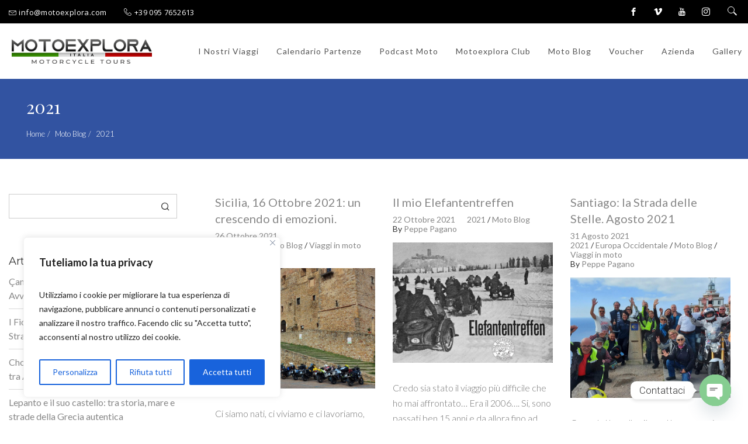

--- FILE ---
content_type: text/html; charset=UTF-8
request_url: https://motoexplora.com/category/travel-blog/2021/
body_size: 48739
content:
<!DOCTYPE html>
<html lang=it-IT prefix="og: https://ogp.me/ns#" class="no-js no-svg">
<head>
<script>(function(w,d,s,l,i){w[l]=w[l]||[];w[l].push({'gtm.start':new Date().getTime(),event:'gtm.js'});var f=d.getElementsByTagName(s)[0],j=d.createElement(s),dl=l!='dataLayer'?'&l='+l:'';j.async=true;j.src='https://www.googletagmanager.com/gtm.js?id='+i+dl;f.parentNode.insertBefore(j,f);})(window,document,'script','dataLayer','GTM-N963MNB');</script>
<meta charset=UTF-8>
<script type="text/javascript">var gform;gform||(document.addEventListener("gform_main_scripts_loaded",function(){gform.scriptsLoaded=!0}),document.addEventListener("gform/theme/scripts_loaded",function(){gform.themeScriptsLoaded=!0}),window.addEventListener("DOMContentLoaded",function(){gform.domLoaded=!0}),gform={domLoaded:!1,scriptsLoaded:!1,themeScriptsLoaded:!1,isFormEditor:()=>"function"==typeof InitializeEditor,callIfLoaded:function(o){return!(!gform.domLoaded||!gform.scriptsLoaded||!gform.themeScriptsLoaded&&!gform.isFormEditor()||(gform.isFormEditor()&&console.warn("The use of gform.initializeOnLoaded() is deprecated in the form editor context and will be removed in Gravity Forms 3.1."),o(),0))},initializeOnLoaded:function(o){gform.callIfLoaded(o)||(document.addEventListener("gform_main_scripts_loaded",()=>{gform.scriptsLoaded=!0,gform.callIfLoaded(o)}),document.addEventListener("gform/theme/scripts_loaded",()=>{gform.themeScriptsLoaded=!0,gform.callIfLoaded(o)}),window.addEventListener("DOMContentLoaded",()=>{gform.domLoaded=!0,gform.callIfLoaded(o)}))},hooks:{action:{},filter:{}},addAction:function(o,r,e,t){gform.addHook("action",o,r,e,t)},addFilter:function(o,r,e,t){gform.addHook("filter",o,r,e,t)},doAction:function(o){gform.doHook("action",o,arguments)},applyFilters:function(o){return gform.doHook("filter",o,arguments)},removeAction:function(o,r){gform.removeHook("action",o,r)},removeFilter:function(o,r,e){gform.removeHook("filter",o,r,e)},addHook:function(o,r,e,t,n){null==gform.hooks[o][r]&&(gform.hooks[o][r]=[]);var d=gform.hooks[o][r];null==n&&(n=r+"_"+d.length),gform.hooks[o][r].push({tag:n,callable:e,priority:t=null==t?10:t})},doHook:function(r,o,e){var t;if(e=Array.prototype.slice.call(e,1),null!=gform.hooks[r][o]&&((o=gform.hooks[r][o]).sort(function(o,r){return o.priority-r.priority}),o.forEach(function(o){"function"!=typeof(t=o.callable)&&(t=window[t]),"action"==r?t.apply(null,e):e[0]=t.apply(null,e)})),"filter"==r)return e[0]},removeHook:function(o,r,t,n){var e;null!=gform.hooks[o][r]&&(e=(e=gform.hooks[o][r]).filter(function(o,r,e){return!!(null!=n&&n!=o.tag||null!=t&&t!=o.priority)}),gform.hooks[o][r]=e)}});</script>
<meta name=viewport content="width=device-width, initial-scale=1">
<link rel=profile href="http://gmpg.org/xfn/11">
<title>2021 - Motoexplora - Viaggi in moto</title>
<meta name=robots content="follow, index, max-snippet:-1, max-video-preview:-1, max-image-preview:large"/>
<link rel=canonical href="https://motoexplora.com/category/travel-blog/2021/"/>
<meta property=og:locale content=it_IT />
<meta property=og:type content=article />
<meta property=og:title content="2021 - Motoexplora - Viaggi in moto"/>
<meta property=og:url content="https://motoexplora.com/category/travel-blog/2021/"/>
<meta property=og:site_name content="Motoexplora Viaggi in Moto"/>
<meta property=article:publisher content="http://www.facebook.com/motoexploratouroperator"/>
<meta property=fb:admins content=100090321581384 />
<meta property=og:image content="https://motoexplora.com/wp-content/uploads/2025/06/1200x630-generica.jpg"/>
<meta property=og:image:secure_url content="https://motoexplora.com/wp-content/uploads/2025/06/1200x630-generica.jpg"/>
<meta property=og:image:width content=1200 />
<meta property=og:image:height content=630 />
<meta property=og:image:type content="image/jpeg"/>
<meta name=twitter:card content=summary_large_image />
<meta name=twitter:title content="2021 - Motoexplora - Viaggi in moto"/>
<meta name=twitter:image content="https://motoexplora.com/wp-content/uploads/2025/06/1200x630-generica.jpg"/>
<meta name=twitter:label1 content=Articoli />
<meta name=twitter:data1 content=12 />
<script type="application/ld+json" class=rank-math-schema-pro>{"@context":"https://schema.org","@graph":[{"@type":"Place","@id":"https://motoexplora.com/#place","geo":{"@type":"GeoCoordinates","latitude":"37.635652593431615","longitude":" 15.149233218825096"},"hasMap":"https://www.google.com/maps/search/?api=1&amp;query=37.635652593431615, 15.149233218825096","address":{"@type":"PostalAddress","streetAddress":"Via Timone Zaccanazzo 7/B","addressLocality":"Acireale","addressRegion":"CT","postalCode":"95024","addressCountry":"IT"}},{"@type":"Organization","@id":"https://motoexplora.com/#organization","name":"Motoexplora Viaggi in Moto","url":"https://motoexplora.com","sameAs":["http://www.facebook.com/motoexploratouroperator"],"email":"sales@motoexplora.com","address":{"@type":"PostalAddress","streetAddress":"Via Timone Zaccanazzo 7/B","addressLocality":"Acireale","addressRegion":"CT","postalCode":"95024","addressCountry":"IT"},"logo":{"@type":"ImageObject","@id":"https://motoexplora.com/#logo","url":"https://motoexplora.com/wp-content/uploads/2025/05/cropped-favicon-2025.png","contentUrl":"https://motoexplora.com/wp-content/uploads/2025/05/cropped-favicon-2025.png","caption":"Motoexplora Viaggi in Moto","inLanguage":"it-IT","width":"512","height":"512"},"contactPoint":[{"@type":"ContactPoint","telephone":"+39 095 7652613","contactType":"customer support"}],"legalName":"Eggi Multiservice Srl","location":{"@id":"https://motoexplora.com/#place"}},{"@type":"WebSite","@id":"https://motoexplora.com/#website","url":"https://motoexplora.com","name":"Motoexplora Viaggi in Moto","alternateName":"Motoexplora","publisher":{"@id":"https://motoexplora.com/#organization"},"inLanguage":"it-IT"},{"@type":"CollectionPage","@id":"https://motoexplora.com/category/travel-blog/2021/#webpage","url":"https://motoexplora.com/category/travel-blog/2021/","name":"2021 - Motoexplora - Viaggi in moto","isPartOf":{"@id":"https://motoexplora.com/#website"},"inLanguage":"it-IT"}]}</script>
<link rel=dns-prefetch href='//use.fontawesome.com'/>
<link rel=dns-prefetch href='//fonts.googleapis.com'/>
<link rel=preconnect href='https://fonts.gstatic.com' crossorigin />
<link rel=alternate type="application/rss+xml" title="Motoexplora - Viaggi in moto &raquo; Feed" href="https://motoexplora.com/feed/"/>
<link rel=alternate type="application/rss+xml" title="Motoexplora - Viaggi in moto &raquo; Feed dei commenti" href="https://motoexplora.com/comments/feed/"/>
<link rel=alternate type="application/rss+xml" title="Motoexplora - Viaggi in moto &raquo; 2021 Feed della categoria" href="https://motoexplora.com/category/travel-blog/2021/feed/"/>
<style id=wp-img-auto-sizes-contain-inline-css type='text/css'>img:is([sizes=auto i],[sizes^="auto," i]){contain-intrinsic-size:3000px 1500px}</style>
<link rel=stylesheet id=wpmf-bakery-style-css href='https://motoexplora.com/wp-content/plugins/wp-media-folder//assets/css/vc_style.css?ver=5.3.17' type='text/css' media=all />
<link rel=stylesheet id=mec-select2-style-css href='https://motoexplora.com/wp-content/plugins/modern-events-calendar-lite/assets/packages/select2/A.select2.min.css,qver=7.28.0.pagespeed.cf.6ks1n5d0LC.css' type='text/css' media=all />
<link rel=stylesheet id=mec-font-icons-css href='https://motoexplora.com/wp-content/plugins/modern-events-calendar-lite/assets/css/A.iconfonts.css,qver=7.28.0.pagespeed.cf.anwgXb0yaN.css' type='text/css' media=all />
<link rel=stylesheet id=mec-frontend-style-css href='https://motoexplora.com/wp-content/plugins/modern-events-calendar-lite/assets/css/frontend.min.css?ver=7.28.0' type='text/css' media=all />
<link rel=stylesheet id=mec-tooltip-style-css href='https://motoexplora.com/wp-content/plugins/modern-events-calendar-lite/assets/packages/tooltip/tooltip.css,qver=7.28.0.pagespeed.ce.sV7yQnBUbl.css' type='text/css' media=all />
<style id=mec-tooltip-shadow-style-css media=all>.tooltipster-sidetip.tooltipster-shadow .tooltipster-box{border:none;border-radius:5px;background:#fff;box-shadow:0 0 10px 6px rgba(0,0,0,.1)}.tooltipster-sidetip.tooltipster-shadow.tooltipster-bottom .tooltipster-box{margin-top:6px}.tooltipster-sidetip.tooltipster-shadow.tooltipster-left .tooltipster-box{margin-right:6px}.tooltipster-sidetip.tooltipster-shadow.tooltipster-right .tooltipster-box{margin-left:6px}.tooltipster-sidetip.tooltipster-shadow.tooltipster-top .tooltipster-box{margin-bottom:6px}.tooltipster-sidetip.tooltipster-shadow .tooltipster-content{color:#8d8d8d}.tooltipster-sidetip.tooltipster-shadow .tooltipster-arrow{height:6px;margin-left:-6px;width:12px}.tooltipster-sidetip.tooltipster-shadow.tooltipster-left .tooltipster-arrow,.tooltipster-sidetip.tooltipster-shadow.tooltipster-right .tooltipster-arrow{height:12px;margin-left:0;margin-top:-6px;width:6px}.tooltipster-sidetip.tooltipster-shadow .tooltipster-arrow-background{display:none}.tooltipster-sidetip.tooltipster-shadow .tooltipster-arrow-border{border:6px solid transparent}.tooltipster-sidetip.tooltipster-shadow.tooltipster-bottom .tooltipster-arrow-border{border-bottom-color:#fff}.tooltipster-sidetip.tooltipster-shadow.tooltipster-left .tooltipster-arrow-border{border-left-color:#fff}.tooltipster-sidetip.tooltipster-shadow.tooltipster-right .tooltipster-arrow-border{border-right-color:#fff}.tooltipster-sidetip.tooltipster-shadow.tooltipster-top .tooltipster-arrow-border{border-top-color:#fff}.tooltipster-sidetip.tooltipster-shadow.tooltipster-bottom .tooltipster-arrow-uncropped{top:-6px}.tooltipster-sidetip.tooltipster-shadow.tooltipster-right .tooltipster-arrow-uncropped{left:-6px}</style>
<style id=featherlight-css media=all>html.with-featherlight{overflow:hidden}.featherlight{display:none;position:fixed;top:0;right:0;bottom:0;left:0;z-index:2147483647;text-align:center;white-space:nowrap;cursor:pointer;background:#333;background:rgba(0,0,0,0)}.featherlight:last-of-type{background:rgba(0,0,0,.8)}.featherlight:before{content:'';display:inline-block;height:100%;vertical-align:middle}.featherlight .featherlight-content{position:relative;text-align:left;vertical-align:middle;display:inline-block;overflow:auto;padding:25px 25px 0;border-bottom:25px solid transparent;margin-left:5%;margin-right:5%;max-height:95%;background:#fff;cursor:auto;white-space:normal}.featherlight .featherlight-inner{display:block}.featherlight script.featherlight-inner,.featherlight link.featherlight-inner,.featherlight style.featherlight-inner{display:none}.featherlight .featherlight-close-icon{position:absolute;z-index:9999;top:0;right:0;line-height:25px;width:25px;cursor:pointer;text-align:center;font-family:Arial,sans-serif;background:#fff;background:rgba(255,255,255,.3);color:#000;border:none;padding:0}.featherlight .featherlight-close-icon::-moz-focus-inner{border:0;padding:0}.featherlight .featherlight-image{width:100%}.featherlight-iframe .featherlight-content{border-bottom:0;padding:0;-webkit-overflow-scrolling:touch}.featherlight iframe{border:none}.featherlight *{-webkit-box-sizing:border-box;-moz-box-sizing:border-box;box-sizing:border-box}@media only screen and (max-width:1024px){.featherlight .featherlight-content{margin-left:0;margin-right:0;max-height:98%;padding:10px 10px 0;border-bottom:10px solid transparent}}@media print{html.with-featherlight>*> :not(.featherlight) {display:none}}</style>
<link rel=stylesheet id=mec-lity-style-css href='https://motoexplora.com/wp-content/plugins/modern-events-calendar-lite/assets/packages/lity/A.lity.min.css,qver=7.28.0.pagespeed.cf.b2yK1vcgV2.css' type='text/css' media=all />
<link rel=stylesheet id=mec-general-calendar-style-css href='https://motoexplora.com/wp-content/plugins/modern-events-calendar-lite/assets/css/A.mec-general-calendar.css,qver=7.28.0.pagespeed.cf.9e4kB5NCC9.css' type='text/css' media=all />
<style id=wp-emoji-styles-inline-css type='text/css'>img.wp-smiley,img.emoji{display:inline!important;border:none!important;box-shadow:none!important;height:1em!important;width:1em!important;margin:0 .07em!important;vertical-align:-.1em!important;background:none!important;padding:0!important}</style>
<link rel=stylesheet id=sr7css-css href='//motoexplora.com/wp-content/plugins/revslider/public/css/A.sr7.css,qver=6.7.32.pagespeed.cf.7lV3Xm2lfu.css' type='text/css' media=all />
<link rel=stylesheet id=parent-style-css href='https://motoexplora.com/wp-content/themes/apress/style.css?ver=6.9' type='text/css' media=all />
<link rel=stylesheet id=zt-multiscroll-css href='https://motoexplora.com/wp-content/plugins/apcore/vc_custom/assets/css/A.jquery.multiscroll.css,qver=1.1.1.pagespeed.cf.nR7-ZKu3lZ.css' type='text/css' media=all />
<link rel=stylesheet id=zt-shortcode-css href='https://motoexplora.com/wp-content/plugins/apcore/vc_custom/assets/css/zt-shortcode.css?ver=1.1.1' type='text/css' media=all />
<link rel=stylesheet id=chaty-front-css-css href='https://motoexplora.com/wp-content/plugins/chaty/css/chaty-front.min.css?ver=3.5.01750062404' type='text/css' media=all />
<link rel=stylesheet id=bfa-font-awesome-css href='https://use.fontawesome.com/releases/v5.15.4/css/all.css?ver=2.0.3' type='text/css' media=all />
<link rel=stylesheet id=bsf-Defaults-css href='https://motoexplora.com/wp-content/uploads/smile_fonts/Defaults/A.Defaults.css,qver=3.20.3.pagespeed.cf.0zZFQWDJS-.css' type='text/css' media=all />
<style id=apc-main-style-css media=all>body{}@media (max-width:1050px){.mob_nav_icon_area{display:table-cell;vertical-align:middle;width:140px}}</style>
<link rel=stylesheet id=photoswipe-css href='https://motoexplora.com/wp-content/themes/apress/assets/css/A.photoswipe.css,qver=1.1.1.pagespeed.cf.It9R7W5RI-.css' type='text/css' media=all />
<link rel=stylesheet id=photoswipe-default-skin-css href='https://motoexplora.com/wp-content/themes/apress/assets/css/photoswipe-default-skin.css?ver=1.1.1' type='text/css' media=all />
<link rel=stylesheet id=ap_font_style-css href='https://motoexplora.com/wp-content/themes/apress/assets/css/A.ap_font_style.css,qver=1.1.1.pagespeed.cf.29wR8JH3Ez.css' type='text/css' media=all />
<link rel=stylesheet id=apc-common-css href='https://motoexplora.com/wp-content/themes/apress/assets/css/common.css?ver=1.1.1' type='text/css' media=all />
<link rel=preload as=style href="https://fonts.googleapis.com/css?family=Open%20Sans%7CLato:100,300,400,700,900,100italic,300italic,400italic,700italic,900italic%7CMontserrat:100,200,300,400,500,600,700,800,900,100italic,200italic,300italic,400italic,500italic,600italic,700italic,800italic,900italic%7CRoboto:100,200,300,400,500,600,700,800,900,100italic,200italic,300italic,400italic,500italic,600italic,700italic,800italic,900italic%7CPlayfair%20Display%20SC:400%7CPlayfair%20Display&#038;display=swap&#038;ver=1749634368"/><link rel=stylesheet href="https://fonts.googleapis.com/css?family=Open%20Sans%7CLato:100,300,400,700,900,100italic,300italic,400italic,700italic,900italic%7CMontserrat:100,200,300,400,500,600,700,800,900,100italic,200italic,300italic,400italic,500italic,600italic,700italic,800italic,900italic%7CRoboto:100,200,300,400,500,600,700,800,900,100italic,200italic,300italic,400italic,500italic,600italic,700italic,800italic,900italic%7CPlayfair%20Display%20SC:400%7CPlayfair%20Display&#038;display=swap&#038;ver=1749634368" media=print onload="this.media='all'"><noscript><link rel=stylesheet href="https://fonts.googleapis.com/css?family=Open%20Sans%7CLato:100,300,400,700,900,100italic,300italic,400italic,700italic,900italic%7CMontserrat:100,200,300,400,500,600,700,800,900,100italic,200italic,300italic,400italic,500italic,600italic,700italic,800italic,900italic%7CRoboto:100,200,300,400,500,600,700,800,900,100italic,200italic,300italic,400italic,500italic,600italic,700italic,800italic,900italic%7CPlayfair%20Display%20SC:400%7CPlayfair%20Display&#038;display=swap&#038;ver=1749634368"/></noscript><script type="text/javascript" id=jquery-core-js-extra>var SDT_DATA={"ajaxurl":"https://motoexplora.com/wp-admin/admin-ajax.php","siteUrl":"https://motoexplora.com/","pluginsUrl":"https://motoexplora.com/wp-content/plugins","isAdmin":""};</script>
<script type="text/javascript" src="https://motoexplora.com/wp-includes/js/jquery/jquery.min.js,qver=3.7.1.pagespeed.jm.PoWN7KAtLT.js" id=jquery-core-js></script>
<script type="text/javascript" src="https://motoexplora.com/wp-includes/js/jquery/jquery-migrate.min.js,qver=3.4.1.pagespeed.jm.bhhu-RahTI.js" id=jquery-migrate-js></script>
<script type="text/javascript" id=cookie-law-info-js-extra>var _ckyConfig={"_ipData":[],"_assetsURL":"https://motoexplora.com/wp-content/plugins/cookie-law-info/lite/frontend/images/","_publicURL":"https://motoexplora.com","_expiry":"365","_categories":[{"name":"Necessary","slug":"necessary","isNecessary":true,"ccpaDoNotSell":true,"cookies":[],"active":true,"defaultConsent":{"gdpr":true,"ccpa":true}},{"name":"Functional","slug":"functional","isNecessary":false,"ccpaDoNotSell":true,"cookies":[],"active":true,"defaultConsent":{"gdpr":false,"ccpa":false}},{"name":"Analytics","slug":"analytics","isNecessary":false,"ccpaDoNotSell":true,"cookies":[],"active":true,"defaultConsent":{"gdpr":false,"ccpa":false}},{"name":"Performance","slug":"performance","isNecessary":false,"ccpaDoNotSell":true,"cookies":[],"active":true,"defaultConsent":{"gdpr":false,"ccpa":false}},{"name":"Advertisement","slug":"advertisement","isNecessary":false,"ccpaDoNotSell":true,"cookies":[],"active":true,"defaultConsent":{"gdpr":false,"ccpa":false}}],"_activeLaw":"gdpr","_rootDomain":"","_block":"1","_showBanner":"1","_bannerConfig":{"settings":{"type":"box","preferenceCenterType":"popup","position":"bottom-left","applicableLaw":"gdpr"},"behaviours":{"reloadBannerOnAccept":false,"loadAnalyticsByDefault":false,"animations":{"onLoad":"animate","onHide":"sticky"}},"config":{"revisitConsent":{"status":true,"tag":"revisit-consent","position":"bottom-left","meta":{"url":"#"},"styles":{"background-color":"#0056A7"},"elements":{"title":{"type":"text","tag":"revisit-consent-title","status":true,"styles":{"color":"#0056a7"}}}},"preferenceCenter":{"toggle":{"status":true,"tag":"detail-category-toggle","type":"toggle","states":{"active":{"styles":{"background-color":"#1863DC"}},"inactive":{"styles":{"background-color":"#D0D5D2"}}}}},"categoryPreview":{"status":false,"toggle":{"status":true,"tag":"detail-category-preview-toggle","type":"toggle","states":{"active":{"styles":{"background-color":"#1863DC"}},"inactive":{"styles":{"background-color":"#D0D5D2"}}}}},"videoPlaceholder":{"status":true,"styles":{"background-color":"#000000","border-color":"#000000","color":"#ffffff"}},"readMore":{"status":false,"tag":"readmore-button","type":"link","meta":{"noFollow":true,"newTab":true},"styles":{"color":"#1863DC","background-color":"transparent","border-color":"transparent"}},"showMore":{"status":true,"tag":"show-desc-button","type":"button","styles":{"color":"#1863DC"}},"showLess":{"status":true,"tag":"hide-desc-button","type":"button","styles":{"color":"#1863DC"}},"alwaysActive":{"status":true,"tag":"always-active","styles":{"color":"#008000"}},"manualLinks":{"status":true,"tag":"manual-links","type":"link","styles":{"color":"#1863DC"}},"auditTable":{"status":true},"optOption":{"status":true,"toggle":{"status":true,"tag":"optout-option-toggle","type":"toggle","states":{"active":{"styles":{"background-color":"#1863dc"}},"inactive":{"styles":{"background-color":"#FFFFFF"}}}}}}},"_version":"3.3.7","_logConsent":"1","_tags":[{"tag":"accept-button","styles":{"color":"#FFFFFF","background-color":"#1863DC","border-color":"#1863DC"}},{"tag":"reject-button","styles":{"color":"#1863DC","background-color":"transparent","border-color":"#1863DC"}},{"tag":"settings-button","styles":{"color":"#1863DC","background-color":"transparent","border-color":"#1863DC"}},{"tag":"readmore-button","styles":{"color":"#1863DC","background-color":"transparent","border-color":"transparent"}},{"tag":"donotsell-button","styles":{"color":"#1863DC","background-color":"transparent","border-color":"transparent"}},{"tag":"show-desc-button","styles":{"color":"#1863DC"}},{"tag":"hide-desc-button","styles":{"color":"#1863DC"}},{"tag":"cky-always-active","styles":[]},{"tag":"cky-link","styles":[]},{"tag":"accept-button","styles":{"color":"#FFFFFF","background-color":"#1863DC","border-color":"#1863DC"}},{"tag":"revisit-consent","styles":{"background-color":"#0056A7"}}],"_shortCodes":[{"key":"cky_readmore","content":"\u003Ca href=\"https://motoexplora.com/privacy-policy/\" class=\"cky-policy\" aria-label=\"Cookie Policy\" target=\"_blank\" rel=\"noopener\" data-cky-tag=\"readmore-button\"\u003ECookie Policy\u003C/a\u003E","tag":"readmore-button","status":false,"attributes":{"rel":"nofollow","target":"_blank"}},{"key":"cky_show_desc","content":"\u003Cbutton class=\"cky-show-desc-btn\" data-cky-tag=\"show-desc-button\" aria-label=\"Show more\"\u003EShow more\u003C/button\u003E","tag":"show-desc-button","status":true,"attributes":[]},{"key":"cky_hide_desc","content":"\u003Cbutton class=\"cky-show-desc-btn\" data-cky-tag=\"hide-desc-button\" aria-label=\"Show less\"\u003EShow less\u003C/button\u003E","tag":"hide-desc-button","status":true,"attributes":[]},{"key":"cky_optout_show_desc","content":"[cky_optout_show_desc]","tag":"optout-show-desc-button","status":true,"attributes":[]},{"key":"cky_optout_hide_desc","content":"[cky_optout_hide_desc]","tag":"optout-hide-desc-button","status":true,"attributes":[]},{"key":"cky_category_toggle_label","content":"[cky_{{status}}_category_label] [cky_preference_{{category_slug}}_title]","tag":"","status":true,"attributes":[]},{"key":"cky_enable_category_label","content":"Enable","tag":"","status":true,"attributes":[]},{"key":"cky_disable_category_label","content":"Disable","tag":"","status":true,"attributes":[]},{"key":"cky_video_placeholder","content":"\u003Cdiv class=\"video-placeholder-normal\" data-cky-tag=\"video-placeholder\" id=\"[UNIQUEID]\"\u003E\u003Cp class=\"video-placeholder-text-normal\" data-cky-tag=\"placeholder-title\"\u003EPlease accept cookies to access this content\u003C/p\u003E\u003C/div\u003E","tag":"","status":true,"attributes":[]},{"key":"cky_enable_optout_label","content":"Enable","tag":"","status":true,"attributes":[]},{"key":"cky_disable_optout_label","content":"Disable","tag":"","status":true,"attributes":[]},{"key":"cky_optout_toggle_label","content":"[cky_{{status}}_optout_label] [cky_optout_option_title]","tag":"","status":true,"attributes":[]},{"key":"cky_optout_option_title","content":"Do Not Sell or Share My Personal Information","tag":"","status":true,"attributes":[]},{"key":"cky_optout_close_label","content":"Close","tag":"","status":true,"attributes":[]},{"key":"cky_preference_close_label","content":"Close","tag":"","status":true,"attributes":[]}],"_rtl":"","_language":"en","_providersToBlock":[]};var _ckyStyles={"css":".cky-overlay{background: #000000; opacity: 0.4; position: fixed; top: 0; left: 0; width: 100%; height: 100%; z-index: 99999999;}.cky-hide{display: none;}.cky-btn-revisit-wrapper{display: flex; align-items: center; justify-content: center; background: #0056a7; width: 45px; height: 45px; border-radius: 50%; position: fixed; z-index: 999999; cursor: pointer;}.cky-revisit-bottom-left{bottom: 15px; left: 15px;}.cky-revisit-bottom-right{bottom: 15px; right: 15px;}.cky-btn-revisit-wrapper .cky-btn-revisit{display: flex; align-items: center; justify-content: center; background: none; border: none; cursor: pointer; position: relative; margin: 0; padding: 0;}.cky-btn-revisit-wrapper .cky-btn-revisit img{max-width: fit-content; margin: 0; height: 30px; width: 30px;}.cky-revisit-bottom-left:hover::before{content: attr(data-tooltip); position: absolute; background: #4e4b66; color: #ffffff; left: calc(100% + 7px); font-size: 12px; line-height: 16px; width: max-content; padding: 4px 8px; border-radius: 4px;}.cky-revisit-bottom-left:hover::after{position: absolute; content: \"\"; border: 5px solid transparent; left: calc(100% + 2px); border-left-width: 0; border-right-color: #4e4b66;}.cky-revisit-bottom-right:hover::before{content: attr(data-tooltip); position: absolute; background: #4e4b66; color: #ffffff; right: calc(100% + 7px); font-size: 12px; line-height: 16px; width: max-content; padding: 4px 8px; border-radius: 4px;}.cky-revisit-bottom-right:hover::after{position: absolute; content: \"\"; border: 5px solid transparent; right: calc(100% + 2px); border-right-width: 0; border-left-color: #4e4b66;}.cky-revisit-hide{display: none;}.cky-consent-container{position: fixed; width: 440px; box-sizing: border-box; z-index: 9999999; border-radius: 6px;}.cky-consent-container .cky-consent-bar{background: #ffffff; border: 1px solid; padding: 20px 26px; box-shadow: 0 -1px 10px 0 #acabab4d; border-radius: 6px;}.cky-box-bottom-left{bottom: 40px; left: 40px;}.cky-box-bottom-right{bottom: 40px; right: 40px;}.cky-box-top-left{top: 40px; left: 40px;}.cky-box-top-right{top: 40px; right: 40px;}.cky-custom-brand-logo-wrapper .cky-custom-brand-logo{width: 100px; height: auto; margin: 0 0 12px 0;}.cky-notice .cky-title{color: #212121; font-weight: 700; font-size: 18px; line-height: 24px; margin: 0 0 12px 0;}.cky-notice-des *,.cky-preference-content-wrapper *,.cky-accordion-header-des *,.cky-gpc-wrapper .cky-gpc-desc *{font-size: 14px;}.cky-notice-des{color: #212121; font-size: 14px; line-height: 24px; font-weight: 400;}.cky-notice-des img{height: 25px; width: 25px;}.cky-consent-bar .cky-notice-des p,.cky-gpc-wrapper .cky-gpc-desc p,.cky-preference-body-wrapper .cky-preference-content-wrapper p,.cky-accordion-header-wrapper .cky-accordion-header-des p,.cky-cookie-des-table li div:last-child p{color: inherit; margin-top: 0; overflow-wrap: break-word;}.cky-notice-des P:last-child,.cky-preference-content-wrapper p:last-child,.cky-cookie-des-table li div:last-child p:last-child,.cky-gpc-wrapper .cky-gpc-desc p:last-child{margin-bottom: 0;}.cky-notice-des a.cky-policy,.cky-notice-des button.cky-policy{font-size: 14px; color: #1863dc; white-space: nowrap; cursor: pointer; background: transparent; border: 1px solid; text-decoration: underline;}.cky-notice-des button.cky-policy{padding: 0;}.cky-notice-des a.cky-policy:focus-visible,.cky-notice-des button.cky-policy:focus-visible,.cky-preference-content-wrapper .cky-show-desc-btn:focus-visible,.cky-accordion-header .cky-accordion-btn:focus-visible,.cky-preference-header .cky-btn-close:focus-visible,.cky-switch input[type=\"checkbox\"]:focus-visible,.cky-footer-wrapper a:focus-visible,.cky-btn:focus-visible{outline: 2px solid #1863dc; outline-offset: 2px;}.cky-btn:focus:not(:focus-visible),.cky-accordion-header .cky-accordion-btn:focus:not(:focus-visible),.cky-preference-content-wrapper .cky-show-desc-btn:focus:not(:focus-visible),.cky-btn-revisit-wrapper .cky-btn-revisit:focus:not(:focus-visible),.cky-preference-header .cky-btn-close:focus:not(:focus-visible),.cky-consent-bar .cky-banner-btn-close:focus:not(:focus-visible){outline: 0;}button.cky-show-desc-btn:not(:hover):not(:active){color: #1863dc; background: transparent;}button.cky-accordion-btn:not(:hover):not(:active),button.cky-banner-btn-close:not(:hover):not(:active),button.cky-btn-revisit:not(:hover):not(:active),button.cky-btn-close:not(:hover):not(:active){background: transparent;}.cky-consent-bar button:hover,.cky-modal.cky-modal-open button:hover,.cky-consent-bar button:focus,.cky-modal.cky-modal-open button:focus{text-decoration: none;}.cky-notice-btn-wrapper{display: flex; justify-content: flex-start; align-items: center; flex-wrap: wrap; margin-top: 16px;}.cky-notice-btn-wrapper .cky-btn{text-shadow: none; box-shadow: none;}.cky-btn{flex: auto; max-width: 100%; font-size: 14px; font-family: inherit; line-height: 24px; padding: 8px; font-weight: 500; margin: 0 8px 0 0; border-radius: 2px; cursor: pointer; text-align: center; text-transform: none; min-height: 0;}.cky-btn:hover{opacity: 0.8;}.cky-btn-customize{color: #1863dc; background: transparent; border: 2px solid #1863dc;}.cky-btn-reject{color: #1863dc; background: transparent; border: 2px solid #1863dc;}.cky-btn-accept{background: #1863dc; color: #ffffff; border: 2px solid #1863dc;}.cky-btn:last-child{margin-right: 0;}@media (max-width: 576px){.cky-box-bottom-left{bottom: 0; left: 0;}.cky-box-bottom-right{bottom: 0; right: 0;}.cky-box-top-left{top: 0; left: 0;}.cky-box-top-right{top: 0; right: 0;}}@media (max-width: 440px){.cky-box-bottom-left, .cky-box-bottom-right, .cky-box-top-left, .cky-box-top-right{width: 100%; max-width: 100%;}.cky-consent-container .cky-consent-bar{padding: 20px 0;}.cky-custom-brand-logo-wrapper, .cky-notice .cky-title, .cky-notice-des, .cky-notice-btn-wrapper{padding: 0 24px;}.cky-notice-des{max-height: 40vh; overflow-y: scroll;}.cky-notice-btn-wrapper{flex-direction: column; margin-top: 0;}.cky-btn{width: 100%; margin: 10px 0 0 0;}.cky-notice-btn-wrapper .cky-btn-customize{order: 2;}.cky-notice-btn-wrapper .cky-btn-reject{order: 3;}.cky-notice-btn-wrapper .cky-btn-accept{order: 1; margin-top: 16px;}}@media (max-width: 352px){.cky-notice .cky-title{font-size: 16px;}.cky-notice-des *{font-size: 12px;}.cky-notice-des, .cky-btn{font-size: 12px;}}.cky-modal.cky-modal-open{display: flex; visibility: visible; -webkit-transform: translate(-50%, -50%); -moz-transform: translate(-50%, -50%); -ms-transform: translate(-50%, -50%); -o-transform: translate(-50%, -50%); transform: translate(-50%, -50%); top: 50%; left: 50%; transition: all 1s ease;}.cky-modal{box-shadow: 0 32px 68px rgba(0, 0, 0, 0.3); margin: 0 auto; position: fixed; max-width: 100%; background: #ffffff; top: 50%; box-sizing: border-box; border-radius: 6px; z-index: 999999999; color: #212121; -webkit-transform: translate(-50%, 100%); -moz-transform: translate(-50%, 100%); -ms-transform: translate(-50%, 100%); -o-transform: translate(-50%, 100%); transform: translate(-50%, 100%); visibility: hidden; transition: all 0s ease;}.cky-preference-center{max-height: 79vh; overflow: hidden; width: 845px; overflow: hidden; flex: 1 1 0; display: flex; flex-direction: column; border-radius: 6px;}.cky-preference-header{display: flex; align-items: center; justify-content: space-between; padding: 22px 24px; border-bottom: 1px solid;}.cky-preference-header .cky-preference-title{font-size: 18px; font-weight: 700; line-height: 24px;}.cky-preference-header .cky-btn-close{margin: 0; cursor: pointer; vertical-align: middle; padding: 0; background: none; border: none; width: auto; height: auto; min-height: 0; line-height: 0; text-shadow: none; box-shadow: none;}.cky-preference-header .cky-btn-close img{margin: 0; height: 10px; width: 10px;}.cky-preference-body-wrapper{padding: 0 24px; flex: 1; overflow: auto; box-sizing: border-box;}.cky-preference-content-wrapper,.cky-gpc-wrapper .cky-gpc-desc{font-size: 14px; line-height: 24px; font-weight: 400; padding: 12px 0;}.cky-preference-content-wrapper{border-bottom: 1px solid;}.cky-preference-content-wrapper img{height: 25px; width: 25px;}.cky-preference-content-wrapper .cky-show-desc-btn{font-size: 14px; font-family: inherit; color: #1863dc; text-decoration: none; line-height: 24px; padding: 0; margin: 0; white-space: nowrap; cursor: pointer; background: transparent; border-color: transparent; text-transform: none; min-height: 0; text-shadow: none; box-shadow: none;}.cky-accordion-wrapper{margin-bottom: 10px;}.cky-accordion{border-bottom: 1px solid;}.cky-accordion:last-child{border-bottom: none;}.cky-accordion .cky-accordion-item{display: flex; margin-top: 10px;}.cky-accordion .cky-accordion-body{display: none;}.cky-accordion.cky-accordion-active .cky-accordion-body{display: block; padding: 0 22px; margin-bottom: 16px;}.cky-accordion-header-wrapper{cursor: pointer; width: 100%;}.cky-accordion-item .cky-accordion-header{display: flex; justify-content: space-between; align-items: center;}.cky-accordion-header .cky-accordion-btn{font-size: 16px; font-family: inherit; color: #212121; line-height: 24px; background: none; border: none; font-weight: 700; padding: 0; margin: 0; cursor: pointer; text-transform: none; min-height: 0; text-shadow: none; box-shadow: none;}.cky-accordion-header .cky-always-active{color: #008000; font-weight: 600; line-height: 24px; font-size: 14px;}.cky-accordion-header-des{font-size: 14px; line-height: 24px; margin: 10px 0 16px 0;}.cky-accordion-chevron{margin-right: 22px; position: relative; cursor: pointer;}.cky-accordion-chevron-hide{display: none;}.cky-accordion .cky-accordion-chevron i::before{content: \"\"; position: absolute; border-right: 1.4px solid; border-bottom: 1.4px solid; border-color: inherit; height: 6px; width: 6px; -webkit-transform: rotate(-45deg); -moz-transform: rotate(-45deg); -ms-transform: rotate(-45deg); -o-transform: rotate(-45deg); transform: rotate(-45deg); transition: all 0.2s ease-in-out; top: 8px;}.cky-accordion.cky-accordion-active .cky-accordion-chevron i::before{-webkit-transform: rotate(45deg); -moz-transform: rotate(45deg); -ms-transform: rotate(45deg); -o-transform: rotate(45deg); transform: rotate(45deg);}.cky-audit-table{background: #f4f4f4; border-radius: 6px;}.cky-audit-table .cky-empty-cookies-text{color: inherit; font-size: 12px; line-height: 24px; margin: 0; padding: 10px;}.cky-audit-table .cky-cookie-des-table{font-size: 12px; line-height: 24px; font-weight: normal; padding: 15px 10px; border-bottom: 1px solid; border-bottom-color: inherit; margin: 0;}.cky-audit-table .cky-cookie-des-table:last-child{border-bottom: none;}.cky-audit-table .cky-cookie-des-table li{list-style-type: none; display: flex; padding: 3px 0;}.cky-audit-table .cky-cookie-des-table li:first-child{padding-top: 0;}.cky-cookie-des-table li div:first-child{width: 100px; font-weight: 600; word-break: break-word; word-wrap: break-word;}.cky-cookie-des-table li div:last-child{flex: 1; word-break: break-word; word-wrap: break-word; margin-left: 8px;}.cky-footer-shadow{display: block; width: 100%; height: 40px; background: linear-gradient(180deg, rgba(255, 255, 255, 0) 0%, #ffffff 100%); position: absolute; bottom: calc(100% - 1px);}.cky-footer-wrapper{position: relative;}.cky-prefrence-btn-wrapper{display: flex; flex-wrap: wrap; align-items: center; justify-content: center; padding: 22px 24px; border-top: 1px solid;}.cky-prefrence-btn-wrapper .cky-btn{flex: auto; max-width: 100%; text-shadow: none; box-shadow: none;}.cky-btn-preferences{color: #1863dc; background: transparent; border: 2px solid #1863dc;}.cky-preference-header,.cky-preference-body-wrapper,.cky-preference-content-wrapper,.cky-accordion-wrapper,.cky-accordion,.cky-accordion-wrapper,.cky-footer-wrapper,.cky-prefrence-btn-wrapper{border-color: inherit;}@media (max-width: 845px){.cky-modal{max-width: calc(100% - 16px);}}@media (max-width: 576px){.cky-modal{max-width: 100%;}.cky-preference-center{max-height: 100vh;}.cky-prefrence-btn-wrapper{flex-direction: column;}.cky-accordion.cky-accordion-active .cky-accordion-body{padding-right: 0;}.cky-prefrence-btn-wrapper .cky-btn{width: 100%; margin: 10px 0 0 0;}.cky-prefrence-btn-wrapper .cky-btn-reject{order: 3;}.cky-prefrence-btn-wrapper .cky-btn-accept{order: 1; margin-top: 0;}.cky-prefrence-btn-wrapper .cky-btn-preferences{order: 2;}}@media (max-width: 425px){.cky-accordion-chevron{margin-right: 15px;}.cky-notice-btn-wrapper{margin-top: 0;}.cky-accordion.cky-accordion-active .cky-accordion-body{padding: 0 15px;}}@media (max-width: 352px){.cky-preference-header .cky-preference-title{font-size: 16px;}.cky-preference-header{padding: 16px 24px;}.cky-preference-content-wrapper *, .cky-accordion-header-des *{font-size: 12px;}.cky-preference-content-wrapper, .cky-preference-content-wrapper .cky-show-more, .cky-accordion-header .cky-always-active, .cky-accordion-header-des, .cky-preference-content-wrapper .cky-show-desc-btn, .cky-notice-des a.cky-policy{font-size: 12px;}.cky-accordion-header .cky-accordion-btn{font-size: 14px;}}.cky-switch{display: flex;}.cky-switch input[type=\"checkbox\"]{position: relative; width: 44px; height: 24px; margin: 0; background: #d0d5d2; -webkit-appearance: none; border-radius: 50px; cursor: pointer; outline: 0; border: none; top: 0;}.cky-switch input[type=\"checkbox\"]:checked{background: #1863dc;}.cky-switch input[type=\"checkbox\"]:before{position: absolute; content: \"\"; height: 20px; width: 20px; left: 2px; bottom: 2px; border-radius: 50%; background-color: white; -webkit-transition: 0.4s; transition: 0.4s; margin: 0;}.cky-switch input[type=\"checkbox\"]:after{display: none;}.cky-switch input[type=\"checkbox\"]:checked:before{-webkit-transform: translateX(20px); -ms-transform: translateX(20px); transform: translateX(20px);}@media (max-width: 425px){.cky-switch input[type=\"checkbox\"]{width: 38px; height: 21px;}.cky-switch input[type=\"checkbox\"]:before{height: 17px; width: 17px;}.cky-switch input[type=\"checkbox\"]:checked:before{-webkit-transform: translateX(17px); -ms-transform: translateX(17px); transform: translateX(17px);}}.cky-consent-bar .cky-banner-btn-close{position: absolute; right: 9px; top: 5px; background: none; border: none; cursor: pointer; padding: 0; margin: 0; min-height: 0; line-height: 0; height: auto; width: auto; text-shadow: none; box-shadow: none;}.cky-consent-bar .cky-banner-btn-close img{height: 9px; width: 9px; margin: 0;}.cky-notice-group{font-size: 14px; line-height: 24px; font-weight: 400; color: #212121;}.cky-notice-btn-wrapper .cky-btn-do-not-sell{font-size: 14px; line-height: 24px; padding: 6px 0; margin: 0; font-weight: 500; background: none; border-radius: 2px; border: none; cursor: pointer; text-align: left; color: #1863dc; background: transparent; border-color: transparent; box-shadow: none; text-shadow: none;}.cky-consent-bar .cky-banner-btn-close:focus-visible,.cky-notice-btn-wrapper .cky-btn-do-not-sell:focus-visible,.cky-opt-out-btn-wrapper .cky-btn:focus-visible,.cky-opt-out-checkbox-wrapper input[type=\"checkbox\"].cky-opt-out-checkbox:focus-visible{outline: 2px solid #1863dc; outline-offset: 2px;}@media (max-width: 440px){.cky-consent-container{width: 100%;}}@media (max-width: 352px){.cky-notice-des a.cky-policy, .cky-notice-btn-wrapper .cky-btn-do-not-sell{font-size: 12px;}}.cky-opt-out-wrapper{padding: 12px 0;}.cky-opt-out-wrapper .cky-opt-out-checkbox-wrapper{display: flex; align-items: center;}.cky-opt-out-checkbox-wrapper .cky-opt-out-checkbox-label{font-size: 16px; font-weight: 700; line-height: 24px; margin: 0 0 0 12px; cursor: pointer;}.cky-opt-out-checkbox-wrapper input[type=\"checkbox\"].cky-opt-out-checkbox{background-color: #ffffff; border: 1px solid black; width: 20px; height: 18.5px; margin: 0; -webkit-appearance: none; position: relative; display: flex; align-items: center; justify-content: center; border-radius: 2px; cursor: pointer;}.cky-opt-out-checkbox-wrapper input[type=\"checkbox\"].cky-opt-out-checkbox:checked{background-color: #1863dc; border: none;}.cky-opt-out-checkbox-wrapper input[type=\"checkbox\"].cky-opt-out-checkbox:checked::after{left: 6px; bottom: 4px; width: 7px; height: 13px; border: solid #ffffff; border-width: 0 3px 3px 0; border-radius: 2px; -webkit-transform: rotate(45deg); -ms-transform: rotate(45deg); transform: rotate(45deg); content: \"\"; position: absolute; box-sizing: border-box;}.cky-opt-out-checkbox-wrapper.cky-disabled .cky-opt-out-checkbox-label,.cky-opt-out-checkbox-wrapper.cky-disabled input[type=\"checkbox\"].cky-opt-out-checkbox{cursor: no-drop;}.cky-gpc-wrapper{margin: 0 0 0 32px;}.cky-footer-wrapper .cky-opt-out-btn-wrapper{display: flex; flex-wrap: wrap; align-items: center; justify-content: center; padding: 22px 24px;}.cky-opt-out-btn-wrapper .cky-btn{flex: auto; max-width: 100%; text-shadow: none; box-shadow: none;}.cky-opt-out-btn-wrapper .cky-btn-cancel{border: 1px solid #dedfe0; background: transparent; color: #858585;}.cky-opt-out-btn-wrapper .cky-btn-confirm{background: #1863dc; color: #ffffff; border: 1px solid #1863dc;}@media (max-width: 352px){.cky-opt-out-checkbox-wrapper .cky-opt-out-checkbox-label{font-size: 14px;}.cky-gpc-wrapper .cky-gpc-desc, .cky-gpc-wrapper .cky-gpc-desc *{font-size: 12px;}.cky-opt-out-checkbox-wrapper input[type=\"checkbox\"].cky-opt-out-checkbox{width: 16px; height: 16px;}.cky-opt-out-checkbox-wrapper input[type=\"checkbox\"].cky-opt-out-checkbox:checked::after{left: 5px; bottom: 4px; width: 3px; height: 9px;}.cky-gpc-wrapper{margin: 0 0 0 28px;}}.video-placeholder-youtube{background-size: 100% 100%; background-position: center; background-repeat: no-repeat; background-color: #b2b0b059; position: relative; display: flex; align-items: center; justify-content: center; max-width: 100%;}.video-placeholder-text-youtube{text-align: center; align-items: center; padding: 10px 16px; background-color: #000000cc; color: #ffffff; border: 1px solid; border-radius: 2px; cursor: pointer;}.video-placeholder-normal{background-image: url(\"/wp-content/plugins/cookie-law-info/lite/frontend/images/placeholder.svg\"); background-size: 80px; background-position: center; background-repeat: no-repeat; background-color: #b2b0b059; position: relative; display: flex; align-items: flex-end; justify-content: center; max-width: 100%;}.video-placeholder-text-normal{align-items: center; padding: 10px 16px; text-align: center; border: 1px solid; border-radius: 2px; cursor: pointer;}.cky-rtl{direction: rtl; text-align: right;}.cky-rtl .cky-banner-btn-close{left: 9px; right: auto;}.cky-rtl .cky-notice-btn-wrapper .cky-btn:last-child{margin-right: 8px;}.cky-rtl .cky-notice-btn-wrapper .cky-btn:first-child{margin-right: 0;}.cky-rtl .cky-notice-btn-wrapper{margin-left: 0; margin-right: 15px;}.cky-rtl .cky-prefrence-btn-wrapper .cky-btn{margin-right: 8px;}.cky-rtl .cky-prefrence-btn-wrapper .cky-btn:first-child{margin-right: 0;}.cky-rtl .cky-accordion .cky-accordion-chevron i::before{border: none; border-left: 1.4px solid; border-top: 1.4px solid; left: 12px;}.cky-rtl .cky-accordion.cky-accordion-active .cky-accordion-chevron i::before{-webkit-transform: rotate(-135deg); -moz-transform: rotate(-135deg); -ms-transform: rotate(-135deg); -o-transform: rotate(-135deg); transform: rotate(-135deg);}@media (max-width: 768px){.cky-rtl .cky-notice-btn-wrapper{margin-right: 0;}}@media (max-width: 576px){.cky-rtl .cky-notice-btn-wrapper .cky-btn:last-child{margin-right: 0;}.cky-rtl .cky-prefrence-btn-wrapper .cky-btn{margin-right: 0;}.cky-rtl .cky-accordion.cky-accordion-active .cky-accordion-body{padding: 0 22px 0 0;}}@media (max-width: 425px){.cky-rtl .cky-accordion.cky-accordion-active .cky-accordion-body{padding: 0 15px 0 0;}}.cky-rtl .cky-opt-out-btn-wrapper .cky-btn{margin-right: 12px;}.cky-rtl .cky-opt-out-btn-wrapper .cky-btn:first-child{margin-right: 0;}.cky-rtl .cky-opt-out-checkbox-wrapper .cky-opt-out-checkbox-label{margin: 0 12px 0 0;}"};</script>
<script type="text/javascript" src="https://motoexplora.com/wp-content/plugins/cookie-law-info/lite/frontend/js/script.min.js,qver=3.3.7.pagespeed.ce.VFO_kt64KG.js" id=cookie-law-info-js></script>
<script type="text/javascript" src="//motoexplora.com/wp-content/plugins/revslider/public/js/libs/tptools.js,qver=6.7.32.pagespeed.ce.G8KrDYqtyX.js" id=tp-tools-js async=async data-wp-strategy=async></script>
<script type="text/javascript" src="//motoexplora.com/wp-content/plugins/revslider/public/js/sr7.js?ver=6.7.32" id=sr7-js async=async data-wp-strategy=async></script>
<script type="text/javascript" src="https://motoexplora.com/wp-content/themes/apress/assets/js/megamenu.js,qver=6.9.pagespeed.jm.kb62Z_U4ac.js" id=apc-mega_menu_js-js></script>
<script></script><link rel="https://api.w.org/" href="https://motoexplora.com/wp-json/"/><link rel=alternate title=JSON type="application/json" href="https://motoexplora.com/wp-json/wp/v2/categories/233"/><link rel=EditURI type="application/rsd+xml" title=RSD href="https://motoexplora.com/xmlrpc.php?rsd"/>
<meta name=generator content="WordPress 6.9"/>
<meta name=generator content="Redux 4.4.18"/><style id=cky-style-inline>[data-cky-tag]{visibility:hidden}</style><meta name=ti-site-data content=[base64] /><style id=apcore-dyn-styles>@font-face{font-family:"";src:}.zolo-container,body.boxed_layout .layout_design{max-width:1280px}.body.boxed_layout .sticky_header.fixed{max-width:1280px}.pagetitle_parallax_content h1,.pagetitle_parallax{text-align:left}.pagetitle_parallax_section.titlebar_style2 h1.entry-title{float:left}.pagetitle_parallax_section.titlebar_style2 #crumbs{float:right}#ajax-loading-screen[data-effect="center_mask_reveal"] span,#ajax-loading-screen,#ajax-loading-screen .reveal-1,#ajax-loading-screen .reveal-2,#mask{background:#fff}.site_layout{padding-top:0;padding-bottom:0}.zolo-topbar .zolo_navbar_search.expanded_search_but .nav_search_form_area,.zolo-topbar{background:#000}.zolo-topbar{border-style:solid;border-color:#eee;border-top-width:0;border-right-width:0;border-bottom-width:1px;border-left-width:0}.zolo-topbar input,.zolo-header-area #lang_sel a.lang_sel_sel,.zolo-topbar a,.zolo-topbar{color:#fff}.zolo-topbar .cart-control:before,.zolo-topbar .cart-control:after,.zolo-topbar .nav_search-icon:after{border-color:#fff}.zolo-topbar .nav_search-icon.search_close_icon:after,.zolo-topbar .nav_search-icon:before{background:#fff}.zolo-topbar a:hover,.zolo-topbar .current-menu-item a{color:}.zolo-top-menu ul.sub-menu li a{border-bottom:1px solid #e5e5e5}.zolo-topbar{font-size:13px}.zolo-header-area .zolo-social ul.social-icon li a{color:#fff}.zolo-header-area .zolo-social ul.social-icon li a:hover{color:#d6d6d6}.zolo-header-area .zolo-social.boxed-icons ul.social-icon li a{width:34px}.zolo-header-area .zolo-social.boxed-icons ul.social-icon li a{background:rgba(54,56,57,0)}.zolo-header-area .zolo-social.boxed-icons ul.social-icon li a{border:1px solid #363839}.zolo-header-area .zolo-social.boxed-icons ul.social-icon li a{-moz-border-radius:4px;-webkit-border-radius:4px;-ms-border-radius:4px;-o-border-radius:4px;border-radius:4px}.zolo-header-area .zolo-social.boxed-icons ul.social-icon li a{padding-top:8px;padding-bottom:8px}.zolo-header-area .zolo-social li a,.zolo-header-area .zolo-social.boxed-icons ul.social-icon li a{font-size:14px;line-height:14px}.zolo-header-area .header_element .zolo-social li{padding-left:12px;padding-right:12px}.header_element ul.social-icon{margin-left:-12px;margin-right:-12px}.zolo-top-menu ul.sub-menu{width:160px}.zolo-top-menu .top-menu li ul.sub-menu li ul.sub-menu{left:160px}.zolo-top-menu ul.top-menu>li>a{line-height:40px}.zolo-top-menu ul.sub-menu{background:#fff}.zolo-top-menu li ul.sub-menu li a:hover{background:#fafafa}.zolo-top-menu li ul.sub-menu li a{color:#747474}.zolo-top-menu li ul.sub-menu li a:hover{color:#333}.search_overlay,.header_element .zolo_navbar_search.expanded_search_but .nav_search_form_area{background:rgba(0,0,0,.74)!important}.full_screen_search input,.full_screen_search .search-form::after{color:#fff!important}.search_overlay #mob_search_close_but:after,.search_overlay .search_close_but:after,.search_overlay #mob_search_close_but:before,.search_overlay .search_close_but:before{border-color:#fff!important}.full_screen_search input{border-color:#fff!important}.full_screen_search input::-webkit-input-placeholder{color:#fff}.full_screen_search input::-moz-placeholder{color:#fff}.full_screen_search input::-ms-input-placeholder{color:#fff}.full_screen_search input:-o-placeholder{color:#fff}.header_section_one .header_left{width:50%}.header_section_one .header_center{width:0}.header_section_one .header_right{width:50%}.header_section_two .header_left{width:20%}.header_section_two .header_center{width:60%}.header_section_two .header_right{width:80%}.header_section_three .header_left{width:15%}.header_section_three .header_center{width:70%}.header_section_three .header_right{width:15%}.header_section_one{height:40px}.header_section_two .zolo-navigation ul li.zolo-middle-logo-menu-logo,.header_section_two{height:94px}.header_section_three .zolo-navigation ul li.zolo-middle-logo-menu-logo,.header_section_three{height:54px}.header_section_one li.shopping_cart{line-height:40px}.header_section_two li.shopping_cart{line-height:94px}.header_section_three li.shopping_cart{line-height:54px}.headerbackground,.header_background{background-color:#fff}.header_category_search_wrapper select option,.headerbackground,.header_background{background-color:#fff}header.zolo_header .zolo-header_section2_background{background-color:rgba(255,255,255,.0)}header.zolo_header .zolo-header_section2_background{border-style:solid;border-color:#e5e5e5;border-top-width:0;border-right-width:0;border-bottom-width:0;border-left-width:0}.zolo_vertical_header .header_category_search_wrapper select option,.zolo_vertical_header .headerbackground,.zolo_vertical_header .header_background{box-shadow:0 1px 2px rgba(0,0,0,.2)}.header_element .zolo_navbar_search.default_search_but .nav_search_form_area{top:54px}.header_section_two a,.header_section_two{color:#555}.header_section_two a:hover{color:#999}.header_section_two .cart-control:before,.header_section_two .cart-control:after,.header_section_two .nav_search-icon:after{border-color:#555}.header_section_two .nav_search-icon.search_close_icon:after,.header_section_two .nav_search-icon:before{background:#555}.header_section_two{font-size:16px}.zolo-header-area .header_section_two .top-tagline,.zolo-header-area .header_section_two .header_right_img,.zolo-header-area .header_section_two .header_htmltext,.zolo-header-area .header_section_two .header_working_hours,.zolo-header-area .header_section_two .header_address{line-height:26px}.header_section_three a,.header_section_three{color:#555}.header_section_three a:hover{color:#999}.header_section_three .cart-control:before,.header_section_three .cart-control:after,.header_section_three .nav_search-icon:after{border-color:#555}.header_section_three .nav_search-icon.search_close_icon:after,.header_section_three .nav_search-icon:before{background:#555}.header_section_three{font-size:16px}.zolo-header-area .header_section_three .top-tagline,.zolo-header-area .header_section_three .header_right_img,.zolo-header-area .header_section_three .header_htmltext,.zolo-header-area .header_section_three .header_working_hours,.zolo-header-area .header_section_three .header_address{line-height:26px}.zolo_vertical_header a,.zolo_vertical_header{color:#555}.zolo_vertical_header a:hover{color:#999}.zolo_vertical_header{font-size:16px}.zolo_vertical_header .vertical_fix_menu .top-tagline,.zolo_vertical_header .vertical_fix_menu .header_right_img{line-height:26px}.logo-box{padding:5px 5px 5px 5px}.logo-box a{max-width:300px}.logo-box a{max-height:53px}.logo-box a img{max-height:53px}.header_section_one ul.header_center_col>li,.header_section_one ul.header_left_col>li,.header_section_one ul.header_right_col>li{padding:0 15px}.header_section_one .zolo-top-menu ul,.header_section_one ul.header_left_col,.header_section_one ul.header_right_col,.header_section_one ul.header_center_col{margin:0 -15px}.header_section_two ul.header_center_col>li,.header_section_two ul.header_left_col>li,.header_section_two ul.header_right_col>li{padding:0 20px}.header_section_two .zolo-navigation>ul,.header_section_two ul.header_left_col,.header_section_two ul.header_right_col,.header_section_two ul.header_center_col{margin:0 -20px}.header_section_two .zolo-navigation>ul{margin:0 -20px}.header_section_two .vertical_menu_area.vertical_menu_open{right:20px}.header_section_two .header_left .vertical_menu_area.vertical_menu_open{left:20px}.header_section_two .horizontal_menu_area{padding-right:80px}.header_section_two .header_left .horizontal_menu_area{padding-left:80px}.header_section_three ul.header_center_col>li,.header_section_three ul.header_left_col>li,.header_section_three ul.header_right_col>li{padding:0 20px}.header_section_three .zolo-navigation>ul,.header_section_three ul.header_left_col,.header_section_three ul.header_right_col,.header_section_three ul.header_center_col{margin:0 -20px}.header_section_three .zolo-navigation>ul{margin:0 -20px}.header_section_three .vertical_menu_area.vertical_menu_open{right:20px}.header_section_three .header_left .vertical_menu_area.vertical_menu_open{left:20px}.header_section_three .horizontal_menu_area{padding-right:80px}.header_section_three .header_left .horizontal_menu_area{padding-left:80px}ul.header_center_col>li.element_separator .element_separator_bar,ul.header_left_col>li.element_separator .element_separator_bar,ul.header_right_col>li.element_separator .element_separator_bar{background:#e5e5e5}.zolo-top-menu ul>li:after,.header_section_one ul.header_center_col>li:first-child:before,.header_section_one ul.header_left_col>li:first-child:before,.header_section_one ul.header_right_col>li:first-child:before,.header_section_one ul.header_center_col>li:after,.header_section_one ul.header_left_col>li:after,.header_section_one ul.header_right_col>li:after{background:#e5e5e5}.header_section_two ul.header_center_col>li:first-child:before,.header_section_two ul.header_left_col>li:first-child:before,.header_section_two ul.header_right_col>li:first-child:before,.header_section_two ul.header_center_col>li:after,.header_section_two ul.header_left_col>li:after,.header_section_two ul.header_right_col>li:after{background:#e5e5e5}.header_section_three ul.header_center_col>li:first-child:before,.header_section_three ul.header_left_col>li:first-child:before,.header_section_three ul.header_right_col>li:first-child:before,.header_section_three ul.header_center_col>li:after,.header_section_three ul.header_left_col>li:after,.header_section_three ul.header_right_col>li:after{background:#e5e5e5}.zolo-navigation ul>li:first-child:before,.zolo-navigation ul>li:after{background:#e5e5e5}.zolo-header-area ul .zolo-social li:first-child:before,.zolo-header-area ul .zolo-social li:after{background:#e5e5e5}.menu_hover_style5 .zolo-navigation ul>li a:after{background:#1e73be;background:-moz-linear-gradient(0deg,#1e73be 0%,#25b1ed 100%);background:-webkit-gradient(linear,left top,right top,color-stop(0%,#1e73be),color-stop(100%,#25b1ed));background:-webkit-linear-gradient(0deg,#1e73be 0%,#25b1ed 100%);background:-o-linear-gradient(0deg,#1e73be 0%,#25b1ed 100%);background:-ms-linear-gradient(0deg,#1e73be 0%,#25b1ed 100%);background:linear-gradient(90deg,#1e73be 0%,#25b1ed 100%);filter: progid:DXImageTransform.Microsoft.gradient( startColorstr=#1E73BE, endColorstr=#25B1ED,GradientType=1 );border-right:2px solid transparent;-moz-border-image:-moz-linear-gradient(left,#1e73be 0%,#25b1ed 100%);-webkit-border-image:-webkit-linear-gradient(left,#1e73be 0%,#25b1ed 100%);-o-border-image:-o-linear-gradient(left,#1e73be 0%,#25b1ed 100%);-ms-border-image:-ms-linear-gradient(left,#1e73be 0%,#25b1ed 100%);border-image:linear-gradient(to right,#1e73be 0%,#25b1ed 100%);border-image-slice:1;height:100%;width:100%;position:absolute;top:0;left:-150%;content:"";transition:.4s all;-webkit-transition:.4s all;-moz-transition:.4s all;z-index:-1}.menu_hover_style5 .zolo-navigation ul>.current-menu-ancestor a:after,.menu_hover_style5 .zolo-navigation ul>.current_page_item a:after,.menu_hover_style5 .zolo-navigation ul>.current-menu-item a:after,.menu_hover_style5 .zolo-navigation ul>.current-menu-parent a:after,.menu_hover_style5 .zolo-navigation ul>li:hover a:after{left:0}.menu_hover_style5 .zolo-navigation ul>li ul>li a:after,.menu_hover_style5 .zolo-navigation ul>li.current-menu-ancestor ul>li a:after{display:none}.zolo_right_vertical_header .menu_hover_style5 .zolo-navigation ul>li a:after{border-right:0;border-left:2px solid transparent;-moz-border-image:-moz-linear-gradient(left,#1e73be 0%,#25b1ed 100%);-webkit-border-image:-webkit-linear-gradient(left,#1e73be 0%,#25b1ed 100%);-o-border-image:-o-linear-gradient(left,#1e73be 0%,#25b1ed 100%);-ms-border-image:-ms-linear-gradient(left,#1e73be 0%,#25b1ed 100%);border-image:linear-gradient(to right,#1e73be 0%,#25b1ed 100%);border-image-slice:1;left:150%}.zolo_right_vertical_header .menu_hover_style5 .zolo-navigation ul>.current-menu-ancestor a:after,.zolo_right_vertical_header .menu_hover_style5 .zolo-navigation ul .current_page_item a:after,.zolo_right_vertical_header .menu_hover_style5 .zolo-navigation ul .current-menu-item a:after,.zolo_right_vertical_header .menu_hover_style5 .zolo-navigation ul>.current-menu-parent a:after,.zolo_right_vertical_header .menu_hover_style5 .zolo-navigation ul li:hover a:after{left:0}.header_element .zolo-navigation>ul>li{padding:0 0 0 0}.zolo-navigation ul li a{padding:40px 15px 40px 15px}.zolo-navigation .zolo-megamenu-wrapper .zolo-megamenu-widgets-container ul li a,.zolo-navigation .zolo-megamenu-wrapper,.zolo-navigation .zolo-megamenu-wrapper a,.zolo-navigation ul li ul.sub-menu li a{font-size:12px;line-height:normal}.zolo-navigation .zolo-megamenu-wrapper div.zolo-megamenu-title{font-size:14px}.header_element.header_section_three .zolo_navbar_search.expanded_search_but .nav_search_form_area,.navigation-area{background-color:rgba(255,255,255,.0)}.navigation-area{border-style:solid;border-top-width:1px;border-right-width:0;border-bottom-width:0;border-left-width:0}.navigation-area{border-color:#e5e5e5}.zolo_vertical_header,.zolo-navigation ul li{text-align:left}.zolo_vertical_header .zolo-navigation ul li ul li{text-align:left}.zolo-navigation ul li.navbar_cart a,.zolo-navigation ul li.navbar_cart a:hover,.zolo-navigation ul li.navbar_cart:hover a,.zolo-navigation ul li.zolo-small-menu span,.zolo-navigation ul li.zolo-search-menu span{color:#555;cursor:pointer}.nav_button_toggle .nav_bar{background:#555!important}.zolo-navigation ul li a{color:}.zolo-navigation ul li a.current,.zolo-navigation ul .current-menu-ancestor a,.zolo-navigation ul .current_page_item a,.zolo-navigation ul .current-menu-item a,.zolo-navigation ul>.current-menu-parent a,.zolo-navigation ul li:hover a{color:#999}.zolo_vertical_header .zolo-navigation ul>li{border-right:0;border-bottom:1px solid rgba(204,204,204,.0)}.zolo_vertical_header .zolo-navigation ul>li ul li{border-right:0;border-bottom:0}.menu-label-primary{background:#1e73be;background:-moz-linear-gradient(0deg,#1e73be 0%,#25b1ed 100%);background:-webkit-gradient(linear,left top,right top,color-stop(0%,#1e73be),color-stop(100%,#25b1ed));background:-webkit-linear-gradient(0deg,#1e73be 0%,#25b1ed 100%);background:-o-linear-gradient(0deg,#1e73be 0%,#25b1ed 100%);background:-ms-linear-gradient(0deg,#1e73be 0%,#25b1ed 100%);background:linear-gradient(90deg,#1e73be 0%,#25b1ed 100%);filter: progid:DXImageTransform.Microsoft.gradient( startColorstr=#1E73BE, endColorstr=#25B1ED,GradientType=1 )}.zolo-navigation ul li ul.sub-menu,ul.sub-menu{width:200px}.zolo-navigation ul li.zolo-dropdown-menu ul.sub-menu li ul.sub-menu,.zolo-navigation ul li ul.sub-menu li ul.sub-menu{left:200px}.zolo_right_vertical_header .zolo-navigation ul li.zolo-dropdown-menu ul.sub-menu li ul.sub-menu{right:200px;left:auto}.zolo-navigation ul li.zolo-dropdown-menu ul.sub-menu,.zolo-navigation ul li ul.sub-menu,.zolo-navigation .zolo-megamenu-wrapper{margin-top:0}.zolo-navigation ul li.zolo-dropdown-menu ul.sub-menu ul.sub-menu,.zolo-navigation ul li ul.sub-menu ul.sub-menu{margin-top:0}.zolo-navigation .zolo-megamenu-wrapper a,.zolo-navigation .zolo-megamenu-wrapper li ul.sub-menu li a,.zolo-navigation ul li.zolo-dropdown-menu ul.sub-menu li a,.zolo-navigation ul li ul.sub-menu li a{padding-top:10px;padding-bottom:10px}.zolo-navigation ul li ul.sub-menu li a{padding-left:20px;padding-right:20px}.zolo-navigation ul ul.sub-menu,.zolo-megamenu-wrapper .zolo-megamenu-holder,.zolo-megamenu-wrapper .zolo-megamenu-holder,li.zolo-dropdown-menu ul.sub-menu{box-shadow:0 0 4px rgba(0,0,0,.15)}.zolo-megamenu-wrapper .zolo-megamenu-holder,ul.sub-menu,.zolo-navigation ul li ul li a{background:#fff}.zolo-navigation ul li ul li a:hover,.zolo-navigation ul li ul li.current-menu-item>a{background:#efefef}.zolo-navigation ul .current-menu-ancestor ul.zolo-megamenu li div.zolo-megamenu-title a span.menu-text,.sticky_header.fixed.header_background .zolo-navigation ul li:hover ul li a span.menu-text,.zolo-navigation .zolo-megamenu-wrapper,.zolo-navigation .zolo-megamenu-wrapper h3 span.menu-text,.zolo-navigation ul .current-menu-ancestor ul .current-menu-item li a span.menu-text,.zolo-navigation ul .current-menu-ancestor ul li a span.menu-text,.zolo-navigation ul li:hover ul li a span.menu-text{color:}.zolo-navigation ul .current-menu-ancestor ul.zolo-megamenu li div.zolo-megamenu-title a:hover span.menu-text,.sticky_header.fixed.header_background .zolo-navigation ul li:hover ul li a:hover span.menu-text,.zolo-navigation ul .current-menu-ancestor ul .current-menu-item li a:hover span.menu-text,.zolo-navigation ul .current-menu-ancestor ul .current-menu-item a span.menu-text,.zolo-navigation ul li:hover ul li a:hover span.menu-text{color:#333}.zolo-navigation ul li ul.sub-menu li a{border-bottom:1px solid #dcdadb}.zolo-navigation .zolo-megamenu-wrapper .zolo-megamenu-submenu{border-color:#dcdadb!important}.horizontal_menu_area,.full_screen_menu_area,.full_screen_menu_area_responsive{background:}.full_screen_menu li a{color:#555!important}.full_screen_menu_area .fullscreen_menu_close_button::after,.full_screen_menu_area .fullscreen_menu_close_button::before,#full_screen_menu_close_responsive::after,#full_screen_menu_close_responsive::before{border-color:#555!important}.navigation .zolo_navbar_search.expanded_search_but .nav_search_form_area input{color:}.navigation .zolo_navbar_search .nav_search_form_area input::-webkit-input-placeholder{color:}.navigation .zolo_navbar_search .nav_search_form_area input::-moz-placeholder{color:}.navigation .zolo_navbar_search .nav_search_form_area input:-ms-input-placeholder{color:}.navigation .zolo_navbar_search .nav_search_form_area input:-moz-placeholder{color:}.zolo-navigation ul ul.sub-menu,.zolo-megamenu-wrapper .zolo-megamenu-holder{border-top:0 solid #4776e6}.zolo-navigation ul ul.sub-menu ul.sub-menu{top:-0}.zolo_vertical_header .zolo-navigation ul ul.sub-menu,.zolo_vertical_header .zolo-megamenu-wrapper .zolo-megamenu-holder{border-top:0;border-left:0 solid #4776e6}.zolo_right_vertical_header .zolo_vertical_header .zolo-navigation ul ul.sub-menu,.zolo_right_vertical_header .zolo_vertical_header .zolo-megamenu-wrapper .zolo-megamenu-holder{border-top:0;border-left:0;border-right:0 solid #4776e6}.menu_hover_style4 .zolo-navigation ul li a:before,.menu_hover_style3 .zolo-navigation ul li a:before,.menu_hover_style1 .zolo-navigation ul li a:before{border-bottom:2px solid transparent;-moz-border-image:-moz-linear-gradient(left,#1e73be 0%,#25b1ed 100%);-webkit-border-image:-webkit-linear-gradient(left,#1e73be 0%,#25b1ed 100%);-o-border-image:-o-linear-gradient(left,#1e73be 0%,#25b1ed 100%);-ms-border-image:-ms-linear-gradient(left,#1e73be 0%,#25b1ed 100%);border-image:linear-gradient(to right,#1e73be 0%,#25b1ed 100%);border-image-slice:1}.menu_hover_style4 .zolo-navigation ul li a:after{border-top:2px solid transparent;-moz-border-image:-moz-linear-gradient(left,#1e73be 0%,#25b1ed 100%);-webkit-border-image:-webkit-linear-gradient(left,#1e73be 0%,#25b1ed 100%);-o-border-image:-o-linear-gradient(left,#1e73be 0%,#25b1ed 100%);-ms-border-image:-ms-linear-gradient(left,#1e73be 0%,#25b1ed 100%);border-image:linear-gradient(to right,#1e73be 0%,#25b1ed 100%);border-image-slice:1}.menu_hover_style2 .zolo-navigation ul li a:before{border-width:2px 0 2px 0!important}.menu_hover_style2 .zolo-navigation ul li a:after{border-width:0 2px 0 2px!important}.menu_hover_style2 .zolo-navigation ul li a:before,.menu_hover_style2 .zolo-navigation ul li a:after{-moz-border-image:-moz-linear-gradient(left,#1e73be 0%,#25b1ed 100%);-webkit-border-image:-webkit-linear-gradient(left,#1e73be 0%,#25b1ed 100%);-o-border-image:-o-linear-gradient(left,#1e73be 0%,#25b1ed 100%);-ms-border-image:-ms-linear-gradient(left,#1e73be 0%,#25b1ed 100%);border-image:linear-gradient(to right,#1e73be 0%,#25b1ed 100%);border-image-slice:1}.vertical_menu_area .zolo-navigation li a{background:rgba(0,0,0,.8)}.vertical_menu_area .zolo-navigation li a:hover{background:#1e73be;background:-moz-linear-gradient(0deg,#1e73be 0%,#25b1ed 100%);background:-webkit-gradient(linear,left top,right top,color-stop(0%,#1e73be),color-stop(100%,#25b1ed));background:-webkit-linear-gradient(0deg,#1e73be 0%,#25b1ed 100%);background:-o-linear-gradient(0deg,#1e73be 0%,#25b1ed 100%);background:-ms-linear-gradient(0deg,#1e73be 0%,#25b1ed 100%);background:linear-gradient(90deg,#1e73be 0%,#25b1ed 100%);filter: progid:DXImageTransform.Microsoft.gradient( startColorstr=#1E73BE, endColorstr=#25B1ED,GradientType=1 )}.zolo_header4 .vertical_menu_box .zolo-navigation .vertical_menu_area li a{color:}.zolo_header4 .vertical_menu_box .zolo-navigation .vertical_menu_area li a:hover{color:#999}.horizontal_menu_area{width:800px}.vertical_menu_area{width:360px}.vertical_menu_area{top:53px}.zolo_vertical_header .vertical_fix_header_box,.zolo_vertical_header header.zolo_header{width:280px}.zolo_left_vertical_header .zolo_vertical_header_topbar,.zolo_left_vertical_header .zolo_footer_area,.zolo_left_vertical_header .zolo_main_content_area{margin-left:280px}.zolo_right_vertical_header .zolo_vertical_header_topbar,.zolo_right_vertical_header .zolo_footer_area,.zolo_right_vertical_header .zolo_main_content_area{margin-right:280px}.zolo_vertical_header .vertical_fix_menu .header_left ul.header_left_col>li{padding:20px 40px 20px 40px}.vertical_header_menu .zolo-navigation ul li a,.vertical_header_menu .zolo-navigation ul.menu_hover_design7>li{padding-left:40px;padding-right:40px}.vertical_header_menu .zolo-navigation ul.menu_hover_design7>li>a{padding-left:0;padding-right:0}.zolo_vertical_header .zolo-navigation ul li.zolo-dropdown-menu ul ul{top:0;margin-left:-0}.zolo_right_vertical_header .zolo_vertical_header .zolo-navigation ul li.zolo-dropdown-menu ul ul{top:0;margin-right:-0}.sticky_header_area{background:#fff}.sticky_header_area .navigation-area,header.zolo_header .sticky_header_area .zolo-header_section2_background,.mobile_header_area header.zolo_header .zolo-header_section2_background{background:rgba(229,229,229,.0)}.sticky_header_fixed .header_section_two{height:94px}.sticky_header.sticky_header_area .zolo-navigation>ul>li>a,.sticky_header_area .header_section_two a,.sticky_header_area .header_section_two,.zolo-header-area .sticky_header_area .zolo-social ul.social-icon li a{color:}.sticky_header.sticky_header_area .zolo-navigation ul li a.current,.sticky_header.sticky_header_area .zolo-navigation ul .current-menu-ancestor a,.sticky_header.sticky_header_area .zolo-navigation ul .current_page_item a,.sticky_header.sticky_header_area .zolo-navigation ul .current-menu-item a,.sticky_header.sticky_header_area .zolo-navigation ul>.current-menu-parent a,.sticky_header.sticky_header_area .zolo-navigation ul li:hover a,.sticky_header.sticky_header_area .zolo-navigation>ul>li>a:hover,.sticky_header_area .header_section_two a:hover,.zolo-header-area .sticky_header_area .zolo-social ul.social-icon li a:hover{color:#999}.sticky_header_area .header_element .nav_search-icon:after{border-color:}.sticky_header_area .header_element .nav_search-icon.search_close_icon:after,.sticky_header_area .header_element .nav_search-icon:before{background:}.zolo_preset_header1 .header_section_two .header_left{width:20%}.zolo_preset_header1 .header_section_two .header_right{width:80%}.special_button_area .special_button{padding:15px 25px 15px 25px;color:#fff!important;font-size:16px;line-height:16px;letter-spacing:1px;-moz-border-radius:50px;-ms-border-radius:50px;-o-border-radius:50px;-webkit-border-radius:50px;border-radius:50px}.special_button_area .special_button:hover{color:#fff!important}.special_button_area .special_button:hover,.special_button_area .special_button{background:#4776e6!important;background:-moz-linear-gradient(0deg,#4776e6 0%,#8e54e9 100%)!important;background:-webkit-gradient(linear,left top,right top,color-stop(0%,#4776e6),color-stop(100%,#8e54e9))!important;background:-webkit-linear-gradient(0deg,#4776e6 0%,#8e54e9 100%)!important;background:-o-linear-gradient(0deg,#4776e6 0%,#8e54e9 100%)!important;background:-ms-linear-gradient(0deg,#4776e6 0%,#8e54e9 100%)!important;background:linear-gradient(90deg,#4776e6 0%,#8e54e9 100%)!important;filter: progid:DXImageTransform.Microsoft.gradient( startColorstr=#4776E6, endColorstr=#8E54E9,GradientType=1 )!important}.special_button_area .special_button2{padding:10px 25px 10px 25px;color:#555!important;font-size:14px;line-height:14px;letter-spacing:.9px;-moz-border-radius:25px;-ms-border-radius:25px;-o-border-radius:25px;-webkit-border-radius:25px;border-radius:25px}.special_button_area .special_button2:hover{color:#999!important}.special_button_area .special_button2:hover,.special_button_area .special_button2{background:rgba(54,56,57,0);border-color:rgba(85,85,85,1);border-style:solid;border-top-width:1px;border-right-width:1px;border-bottom-width:1px;border-left-width:1px}.special_button_area.button_hover_style1 .special_button2:hover{background:rgba(54,56,57,0);border-color:rgba(153,153,153,1)}.special_button_area .special_button2:after{background:rgba(54,56,57,0)}.footer{background-color:#000!important}.footer-widgets{padding-top:40px}.footer-widgets{padding-bottom:55px}.zolo_copyright_padding,.zolo_footer_padding{padding-right:20px}.zolo_copyright_padding,.zolo_footer_padding{padding-left:20px}.footer-layout-upper{padding-top:0}.footer-layout-upper{padding-bottom:40px}.footer-layout-lower{padding-top:0}.footer-layout-lower{padding-bottom:40px}.zolo_footer_area .widget .tagcloud a,.zolo_footer_area .widget li,.zolo_footer_area .widget.widget_nav_menu li a{border-color:#343434!important}.widget.widget_pages li a,.widget .tagcloud a,.widget li,.widget.widget_nav_menu li a{border-color:#dadada!important}.footer h3.widget-title{padding-top:10px}.footer h3.widget-title{padding-bottom:10px}.footer h3.widget-title{margin-bottom:10px}.copyright_wrap{background:#000;float:left;width:100%}.copyright{border-style:solid;border-color:#343434;border-top-width:1px;border-right-width:0;border-bottom-width:0;border-left-width:0}.copyright{padding-top:18px}.copyright{padding-bottom:18px}.copyright_social .zolo-social ul.social-icon li a{color:#8c8989}.copyright_social .zolo-social ul.social-icon li a:hover{color:#6a6969}.copyright_social .zolo-social.boxed-icons ul.social-icon li a{background:rgba(34,34,34,0)}.copyright_social .zolo-social.boxed-icons ul.social-icon li a{border:1px solid #797878}.copyright_social .zolo-social.boxed-icons ul.social-icon li a{-moz-border-radius:0;-webkit-border-radius:0;-ms-border-radius:0;-o-border-radius:0;border-radius:0}.copyright_social .zolo-social.boxed-icons ul.social-icon li a{min-width:34px}.copyright_social .zolo-social.boxed-icons ul.social-icon li a{padding-top:8px;padding-bottom:8px}.copyright_social .zolo-social li a,.copyright_social .zolo-social.boxed-icons ul.social-icon li a{font-size:14px;line-height:14px}.copyright_social .zolo-social li{padding-left:12px}.copyright_social .zolo-social li{padding-right:12px}.container_padding_top,.container-padding{padding-top:60px}.container_padding_bottom,.container-padding{padding-bottom:50px}.container_padding_left_right,.container-padding{padding-left:0;padding-right:0}.zolo-topbar .headertopcontent_box{padding-left:0;padding-right:0}.headercontent_box,.zolo_header_builder_padding,.sticky_header_area .zolo_header_builder_padding2{padding-left:0;padding-right:0}.navigation-padding{padding-left:0;padding-right:0}.sticky_header_area{box-shadow:0 5px 5px 0 rgba(0,0,0,.2)}.hassidebar.double_sidebars .content-area{width:calc(58%);padding:0 50px;float:left;margin-left:calc(21%)}.hassidebar.double_sidebars .sidebar_container_1{width:21%;margin-left:calc(1px - (21% + 58%));float:left}.hassidebar.double_sidebars .sidebar_container_2{width:21%;float:left}.hassidebar .content-area{width:77%}.hassidebar .sidebar_container_1{width:23%}.hassidebar .sidebar_container_2{width:23%}.sidebar .widget h3.widget-title span{padding-top:10px}.sidebar .widget h3.widget-title span{padding-bottom:10px}.sidebar .widget h3.widget-title{margin-bottom:10px}.sidebar a{color:#888}.sidebar .widget h3.widget-title{text-align:left}.rtl .sidebar .widget h3.widget-title{text-align:right}.pagetitle_parallax_content_box{height:100px}.pagetitle_parallax:after{background:rgba(0,0,0,.3)!important}.pagetitle_parallax_1{}.pagetitle_parallax_content h1{font-size:30px;line-height:36px}#crumbs,#crumbs a,.pagetitle_parallax_content h1,ul.apress_checkout_steps li span,ul.apress_checkout_steps{color:#fff}.pagetitle_parallax_content h1{font-family:Playfair\ Display\ SC;letter-spacing:0;text-transform:none}.pagetitle_parallax_content{padding:30px 30px 30px 30px}#crumbs,#crumbs a{font-size:13px}body.boxed_layout .site_layout{background-color:#fff}body.boxed_layout .site_layout{}.container-main{background-color:#fff}.footer h3.widget-title{text-align:left}.footer .zolo-about-me ul.zolo-about-me-social li a,.footer a{color:#bfbfbf}.vertical_copyright,.copyright{font-size:12px;color:#8c8989}.copyright a{color:#bfbfbf}.pagination,.woocommerce nav.woocommerce-pagination ul li a,.woocommerce nav.woocommerce-pagination ul li span,.woocommerce #content nav.woocommerce-pagination ul li a,.woocommerce #content nav.woocommerce-pagination ul li span,.woocommerce-page nav.woocommerce-pagination ul li a,.woocommerce-page nav.woocommerce-pagination ul li span,.woocommerce-page #content nav.woocommerce-pagination ul li a,.woocommerce-page #content nav.woocommerce-pagination ul li span,.page-numbers{font-size:12px;line-height:12px}.widget_calendar caption,.widget_calendar th,.widget_calendar tbody td#today,.widget_calendar a:hover,.zolo_zilla_likes_box,.posttype_gallery_slider .zolo_blog_icons .zolo_blog_icon,.navigation .nav-next a,.navigation .nav-previous a,.paging-navigation .nav-next a:hover,.navigation .nav-previous a:hover,#bbpress-forums fieldset.bbp-form legend,.favorite-toggle,a.subscription-toggle,.subscription-toggle{background:#1e73be;background:-moz-linear-gradient(0deg,#1e73be 0%,#25b1ed 100%);background:-webkit-gradient(linear,left top,right top,color-stop(0%,#1e73be),color-stop(100%,#25b1ed));background:-webkit-linear-gradient(0deg,#1e73be 0%,#25b1ed 100%);background:-o-linear-gradient(0deg,#1e73be 0%,#25b1ed 100%);background:-ms-linear-gradient(0deg,#1e73be 0%,#25b1ed 100%);background:linear-gradient(90deg,#1e73be 0%,#25b1ed 100%);filter: progid:DXImageTransform.Microsoft.gradient( startColorstr=#1E73BE, endColorstr=#25B1ED,GradientType=1 )}::-moz-selection{background:#4776e6;color:#fff}::selection{background:#4776e6;color:#fff}.wp-block-quote:not(.is-large):not(.is-style-large), article blockquote,.zolo_navbar_search.default_search_but .nav_search_form_area .search-form .search-submit{border-color:#4776e6}.woocommerce div.product .woocommerce-tabs ul.tabs li.active,.woocommerce #content div.product .woocommerce-tabs ul.tabs li.active,.woocommerce-page div.product .woocommerce-tabs ul.tabs li.active,.woocommerce-page #content div.product .woocommerce-tabs ul.tabs li.active,.title404,.zoloblogstyle1 .post_title_area h2 a:hover,.zolo-about-me ul.zolo-about-me-social li a,nav.woocommerce-MyAccount-navigation ul li.is-active a,nav.woocommerce-MyAccount-navigation ul li a:hover{color:#4776e6}.zolo_navbar_search.expanded_search_but .nav_search_form_area input,.zolo-about-me ul.zolo-about-me-social li a{border-color:#4776e6!important}a{color:#888}.widget.widget_nav_menu li.current-menu-item a,.widget.widget_pages li.current_page_item a,.blog_layout .blog_layout_box .blogpage_content .entry-title a:hover,.blog_layout .blog_layout_box_withoutpadding .blogpage_content .entry-title a:hover,.related_post_list li .zolo_related_post_box h4 a:hover,a:hover{background:#4776e6;background:-moz-linear-gradient(0deg,#4776e6 0%,#8e54e9 100%);background:-webkit-gradient(linear,left top,right top,color-stop(0%,#4776e6),color-stop(100%,#8e54e9));background:-webkit-linear-gradient(0deg,#4776e6 0%,#8e54e9 100%);background:-o-linear-gradient(0deg,#4776e6 0%,#8e54e9 100%);background:-ms-linear-gradient(0deg,#4776e6 0%,#8e54e9 100%);background:linear-gradient(90deg,#4776e6 0%,#8e54e9 100%);filter: progid:DXImageTransform.Microsoft.gradient( startColorstr=#4776E6, endColorstr=#8E54E9,GradientType=1 );color:transparent;-webkit-background-clip:text;background-clip:text}.woocommerce div.product .stock,.woocommerce #content div.product .stock,.woocommerce-page div.product .stock,.woocommerce-page #content div.product .stock,.woocommerce div.product span.price del,.woocommerce div.product p.price del,.woocommerce #content div.product span.price del,.woocommerce #content div.product p.price del,.woocommerce-page div.product span.price del,.woocommerce-page div.product p.price del,.woocommerce-page #content div.product span.price del,.woocommerce-page #content div.product p.price del,.woocommerce div.product span.price,.woocommerce div.product p.price,.woocommerce #content div.product span.price,.woocommerce #content div.product p.price,.woocommerce-page div.product span.price,.woocommerce-page div.product p.price,.woocommerce-page #content div.product span.price,.woocommerce-page #content div.product p.price,.woocommerce ul.products li.product .price{color:#747474!important}.page-numbers li a,.page-numbers li span.dots,.woocommerce nav.woocommerce-pagination ul li a,.woocommerce nav.woocommerce-pagination ul li span,.woocommerce #content nav.woocommerce-pagination ul li a,.woocommerce #content nav.woocommerce-pagination ul li span,.woocommerce-page nav.woocommerce-pagination ul li a,.woocommerce-page nav.woocommerce-pagination ul li span,.woocommerce-page #content nav.woocommerce-pagination ul li a,.woocommerce-page #content nav.woocommerce-pagination ul li span{color:#333!important;background:#eee;border:1px solid #e1e1e1}.zolo_blog_area .page-numbers li span,.zolo_blog_area .page-numbers li a:hover,.zolo_portfolio_area .page-numbers li a:hover,.page-numbers li span,.page-numbers li a:hover,.woocommerce nav.woocommerce-pagination ul li span.current,.woocommerce nav.woocommerce-pagination ul li a:hover,.woocommerce nav.woocommerce-pagination ul li a:focus,.woocommerce #content nav.woocommerce-pagination ul li span.current,.woocommerce #content nav.woocommerce-pagination ul li a:hover,.woocommerce #content nav.woocommerce-pagination ul li a:focus,.woocommerce-page nav.woocommerce-pagination ul li span.current,.woocommerce-page nav.woocommerce-pagination ul li a:hover,.woocommerce-page nav.woocommerce-pagination ul li a:focus,.woocommerce-page #content nav.woocommerce-pagination ul li span.current,.woocommerce-page #content nav.woocommerce-pagination ul li a:hover,.woocommerce-page #content nav.woocommerce-pagination ul li a:focus{color:#fff!important;background:#1e73be;background:-moz-linear-gradient(0deg,#1e73be 0%,#25b1ed 100%);background:-webkit-gradient(linear,left top,right top,color-stop(0%,#1e73be),color-stop(100%,#25b1ed));background:-webkit-linear-gradient(0deg,#1e73be 0%,#25b1ed 100%);background:-o-linear-gradient(0deg,#1e73be 0%,#25b1ed 100%);background:-ms-linear-gradient(0deg,#1e73be 0%,#25b1ed 100%);background:linear-gradient(90deg,#1e73be 0%,#25b1ed 100%);filter: progid:DXImageTransform.Microsoft.gradient( startColorstr=#1E73BE, endColorstr=#25B1ED,GradientType=1 );border:1px solid #ccc}body.single .post-navigation .post-meta-nav-title{font-size:22px;line-height:30px}body.single .post-navigation .post-meta-nav{border-color:#888}body.single .post-navigation a:hover .post-meta-nav{border-color:#333}a.default_back-to-top,a.back-to-top{background:#1e73be;background:-moz-linear-gradient(0deg,#1e73be 0%,#25b1ed 100%);background:-webkit-gradient(linear,left top,right top,color-stop(0%,#1e73be),color-stop(100%,#25b1ed));background:-webkit-linear-gradient(0deg,#1e73be 0%,#25b1ed 100%);background:-o-linear-gradient(0deg,#1e73be 0%,#25b1ed 100%);background:-ms-linear-gradient(0deg,#1e73be 0%,#25b1ed 100%);background:linear-gradient(90deg,#1e73be 0%,#25b1ed 100%);filter: progid:DXImageTransform.Microsoft.gradient( startColorstr=#1E73BE, endColorstr=#25B1ED,GradientType=1 );color:#fff;border:1px solid rgba(122,122,122,0)}a.default_back-to-top:hover,a.back-to-top:hover{background:#1e73be;background:-moz-linear-gradient(0deg,#1e73be 0%,#25b1ed 100%);background:-webkit-gradient(linear,left top,right top,color-stop(0%,#1e73be),color-stop(100%,#25b1ed));background:-webkit-linear-gradient(0deg,#1e73be 0%,#25b1ed 100%);background:-o-linear-gradient(0deg,#1e73be 0%,#25b1ed 100%);background:-ms-linear-gradient(0deg,#1e73be 0%,#25b1ed 100%);background:linear-gradient(90deg,#1e73be 0%,#25b1ed 100%);filter: progid:DXImageTransform.Microsoft.gradient( startColorstr=#1E73BE, endColorstr=#25B1ED,GradientType=1 );color:#fff;border:1px solid rgba(122,122,122,0)}.extended_sidebar_box.extended_sidebar_position_right.extended_sidebar_mask_open{right:300px}.extended_sidebar_position_right .extended_sidebar_area{right:-300px}.extended_sidebar_area{width:300px}.extended_sidebar_box.extended_sidebar_position_left.extended_sidebar_mask_open{left:300px}.extended_sidebar_position_left .extended_sidebar_area{left:-300px}.extended_sidebar_box .extended_sidebar_mask{top:-0}.extended_sidebar_area{background-color:#fff}.extended_sidebar_area h1,.extended_sidebar_area h2,.extended_sidebar_area h3,.extended_sidebar_area h4,.extended_sidebar_area h5,.extended_sidebar_area h6,.extended_sidebar_area,.extended_sidebar_area .widget,.extended_sidebar_area .widget h3.widget-title{color:#333}.extended_sidebar_area a,.extended_sidebar_area .widget a{color:#333}.extended_sidebar_area a:hover,.extended_sidebar_area .widget a:hover{background:#4776e6;background:-moz-linear-gradient(0deg,#4776e6 0%,#8e54e9 100%);background:-webkit-gradient(linear,left top,right top,color-stop(0%,#4776e6),color-stop(100%,#8e54e9));background:-webkit-linear-gradient(0deg,#4776e6 0%,#8e54e9 100%);background:-o-linear-gradient(0deg,#4776e6 0%,#8e54e9 100%);background:-ms-linear-gradient(0deg,#4776e6 0%,#8e54e9 100%);background:linear-gradient(90deg,#4776e6 0%,#8e54e9 100%);filter: progid:DXImageTransform.Microsoft.gradient( startColorstr=#4776E6, endColorstr=#8E54E9,GradientType=1 );color:transparent;-webkit-background-clip:text;background-clip:text}.extended_sidebar_area .widget li,.extended_sidebar_area .widget.widget_nav_menu li a{border-color:#eee!important}.single_post_content_wrapper{max-width:900px}body.single .post-navigation.navigation_style1 a{color:#888}body.single .post-navigation.navigation_style1 a:hover{color:#333}body.single .post-navigation.navigation_style1 .post-meta-nav{border-color:#888}body.single .post-navigation.navigation_style1 a:hover .post-meta-nav{border-color:#333}body.single .post-navigation.navigation_style2,body.single .post-navigation.navigation_style2 a{color:#888;background-color:#f7f7f7}body.single .post-navigation.navigation_style2 a:hover{color:#333;background-color:#eee}body.single .post-navigation.navigation_style3 a.pagination_button{color:#888;background-color:#f7f7f7}body.single .post-navigation.navigation_style3 a.pagination_button:hover,body.single .post-navigation.navigation_style3 .pagination_thumb_area{color:#333;background-color:#eee}body.single .post-navigation.navigation_style4 .pagination_caption{color:#fff}body.single .post-navigation.navigation_style4 a .pagination_bg:after{background:#888}.portfolio_layout article{padding:15px}.portfolio_layout .site-content{margin:0 -15px}.portfolio_featured_area .portfolio_featured_thumb:hover:after{background:rgba(0,0,0,.4)}.testimonial_single_page .testimonial_star .star_rating .filled::before{background:#1e73be;background:-moz-linear-gradient(0deg,#1e73be 0%,#25b1ed 100%);background:-webkit-gradient(linear,left top,right top,color-stop(0%,#1e73be),color-stop(100%,#25b1ed));background:-webkit-linear-gradient(0deg,#1e73be 0%,#25b1ed 100%);background:-o-linear-gradient(0deg,#1e73be 0%,#25b1ed 100%);background:-ms-linear-gradient(0deg,#1e73be 0%,#25b1ed 100%);background:linear-gradient(90deg,#1e73be 0%,#25b1ed 100%);filter: progid:DXImageTransform.Microsoft.gradient( startColorstr=#1E73BE, endColorstr=#25B1ED,GradientType=1 );-webkit-background-clip:text;-webkit-text-fill-color:transparent;background-clip:text;text-fill-color:transparent}body.single .post-navigation.navigation_style2.testimonial_navigation,body.single .post-navigation.navigation_style2.testimonial_navigation a{color:#888;background-color:#f7f7f7}body.single .post-navigation.navigation_style2.testimonial_navigation a:hover{color:#333;background-color:#eee}body.single .post-navigation.navigation_style2.team_navigation,body.single .post-navigation.navigation_style2.team_navigation a{color:#888;background-color:#f7f7f7}body.single .post-navigation.navigation_style2.team_navigation a:hover{color:#333;background-color:#eee}.portfolio_layout article .portfoliopage_content,.blog_layout .blog_layout_box .blogpage_content,.blog_layout .blog_layout_box_withoutpadding .blogpage_content{background:rgba(255,255,255,.9)}.portfolio_layout article .portfoliopage_content,.blog_layout .blog_layout_box .blogpage_content,.blog_layout .blog_layout_box_withoutpadding .blogpage_content{box-shadow:0 0 2px rgba(0,0,0,.15)}.blog_layout .blog_layout_box .blogpage_content:hover,.blog_layout .blog_layout_box_withoutpadding .blogpage_content:hover{box-shadow:0 0 7px rgba(0,0,0,.15)}.blog_layout .blog_layout_box .blogpage_content .entry-title a,.blog_layout .blog_layout_box_withoutpadding .blogpage_content .entry-title a,.blog_layout .blog_layout_box .blogpage_content .entry-title,.blog_layout .blog_layout_box_withoutpadding .blogpage_content .entry-title,.related_post_list li .zolo_related_post_box h4 a,.related_post_list li .zolo_related_post_box h4{color:#333}.read_more_area,.blog_layout .share-box,.post_title_area{text-align:left}.categories-links.rounded a,.categories-links.box a{background:rgba(117,117,117,.0)}.categories-links.rounded a,.categories-links.box a{border:1px solid #757575}.categories-links.rounded a,.categories-links.box a{color:#757575}.categories-links.rounded a:hover,.categories-links.box a:hover{color:#fff}.categories-links.rounded a:hover,.categories-links.box a:hover{background:#1e73be;background:-moz-linear-gradient(0deg,#1e73be 0%,#25b1ed 100%);background:-webkit-gradient(linear,left top,right top,color-stop(0%,#1e73be),color-stop(100%,#25b1ed));background:-webkit-linear-gradient(0deg,#1e73be 0%,#25b1ed 100%);background:-o-linear-gradient(0deg,#1e73be 0%,#25b1ed 100%);background:-ms-linear-gradient(0deg,#1e73be 0%,#25b1ed 100%);background:linear-gradient(90deg,#1e73be 0%,#25b1ed 100%);filter: progid:DXImageTransform.Microsoft.gradient( startColorstr=#1E73BE, endColorstr=#25B1ED,GradientType=1 )}.categories-links.rounded a:hover,.categories-links.box a:hover{border:1px solid transparent}a.more-link,.read_more_area a.read-more{background:rgba(117,117,117,.0)}a.more-link,.read_more_area a.read-more{border:1px solid #757575}a.more-link,.read_more_area a.read-more{color:#757575}a.more-link:hover,.read_more_area a.read-more:hover{color:#fff}a.more-link:hover,.read_more_area a.read-more:hover{background:#1e73be}a.more-link:hover,.read_more_area a.read-more:hover{border:1px solid rgba(117,117,117,.0)}.share-box li a{background:rgba(117,117,117,.0)}.share-box li a:hover{background:#1e73be;background:-moz-linear-gradient(0deg,#1e73be 0%,#25b1ed 100%);background:-webkit-gradient(linear,left top,right top,color-stop(0%,#1e73be),color-stop(100%,#25b1ed));background:-webkit-linear-gradient(0deg,#1e73be 0%,#25b1ed 100%);background:-o-linear-gradient(0deg,#1e73be 0%,#25b1ed 100%);background:-ms-linear-gradient(0deg,#1e73be 0%,#25b1ed 100%);background:linear-gradient(90deg,#1e73be 0%,#25b1ed 100%);filter: progid:DXImageTransform.Microsoft.gradient( startColorstr=#1E73BE, endColorstr=#25B1ED,GradientType=1 )}.share-box li a{border:1px solid #757575}.share-box li a:hover{border:1px solid transparent}.share-box li a{color:#757575}.share-box li a:hover{color:#fff}.wpcf7-form select,.wpcf7-form .uneditable-input,.wpcf7-form input,.wpcf7-form textarea{border-color:#ccc}.wpcf7-form select,.wpcf7-form .uneditable-input,.wpcf7-form input,.wpcf7-form textarea{background:rgba(255,255,255,.0)}.wpcf7-form select,.wpcf7-form .uneditable-input,.wpcf7-form input,.wpcf7-form textarea,.wpcf7-form{color:#747474}.wpcf7-form button,.wpcf7-form input[type="reset"],.wpcf7-form input[type="submit"],html .wpcf7-form input[type="button"]{border:1px solid rgba(0,0,0,.0)!important}.wpcf7-form button:hover,.wpcf7-form input[type="reset"]:hover,.wpcf7-form input[type="submit"]:hover,html .wpcf7-form input[type="button"]:hover{border-color:rgba(0,0,0,.0)!important}.wpcf7-form button,.wpcf7-form input[type="reset"],.wpcf7-form input[type="submit"],html .wpcf7-form input[type="button"]{background:#1e73be}.wpcf7-form button:hover,.wpcf7-form input[type="reset"]:hover,.wpcf7-form input[type="submit"]:hover,html .wpcf7-form input[type="button"]:hover{background:#1e73be;opacity:1}.zt_button_icon,.zt_button_icon_right,.wpcf7-form button,.wpcf7-form input[type="reset"],.wpcf7-form input[type="submit"],html .wpcf7-form input[type="button"]{color:#fff!important}.zt_button_icon:hover,.zt_button_icon_right:hover,.wpcf7-form button:hover,.wpcf7-form input[type="reset"]:hover,.wpcf7-form input[type="submit"]:hover,html .wpcf7-form input[type="button"]:hover{color:#f6f6f6!important}@media (min-width:1200px){.zolo_vc_hidden-lg{display:none!important}}@media (min-width:992px) and (max-width:1199px){.zolo_vc_hidden-md{display:none!important}}@media (max-width:1050px){.header_element_mobile_menu_active .zolo_header_element_primary_menu,.fullscreen_header_area{display:none!important}.fullscreen_header_area.fullscreen_menu_open_button{display:block!important}.header_element_mobile_menu_active .header_element_mobile_menu_content,.mobile_header_area,.mobile_sticky_header_wrap{display:block!important}.modern_mobile_menu .headercontent_box{display:table}.zolo_mobile_navigation_area{width:100%;float:left;background:#000;padding-bottom:10px;padding-top:10px;text-align:left}.zolo_mobile_navigation_area.zolo_mobile_navigation_menu,.modern_mobile_menu .zolo_mobile_navigation_area{padding:0}.mobile_header_area.modern_mobile_menu .logo-box{float:left}.mob_nav_icon_area{display:table-cell;vertical-align:middle;width:140px}.modern_mobile_menu .mobile-nav ul#mobile-nav{margin:0}.mobile_header_area{text-align:center;width:100%;float:left}.mobile_header_area.mobile_header_sticky{position:fixed;z-index:9}.mobile_header_area .logo-box{float:none;display:inline-block;padding:38px 0}.mobile_header_area ul.mob_nav_icons{margin:4px 0 0 0;padding:0;list-style:none;float:right}.mobile_header_area ul.mob_nav_icons li{float:left;padding:0 0 0 15px;color:#f4421a;line-height:20px}.mobile_header_area ul.mob_nav_icons li a{color:#f4421a;cursor:pointer}.mobile_header_area ul.mob_nav_icons li .fa{font-size:22px}.mobile_header_area .zolo_mobile_navigation_area #nav_toggle{margin-left:30px}.mobile_header_area .zolo_mobile_navigation_area ul.mob_nav_icons{margin-right:30px;margin-top:4px}.mobile-nav .mobile_button_wrap{display:none;width:100%;float:left;padding:10px 10px 16px;text-align:center}.mobile-nav .special_button_area{padding-bottom:15px;width:100%;float:left}.mobile-nav .special_button_area .special_button2,.mobile-nav .special_button_area .special_button{width:100%}.mobile-nav ul{list-style:none;padding:0;margin:0;width:100%;float:left;display:none}.mobile-nav ul.menu_list_submenu{display:block}.zolo_pagebuilder_horizontalheader .vc_row.header_builder_row .mobile-nav .apcore_vc_row>.vc_column_container .wpb_wrapper,.zolo_pagebuilder_horizontalheader .vc_row.header_builder_row .mobile-nav .vc_column_container .wpb_wrapper,.zolo_pagebuilder_horizontalheader .vc_row.header_builder_row .mobile-nav .apcore_vc_row{display:block}.zolo_pagebuilder_horizontalheader .vc_row.header_builder_row .mobile-nav .vc_column_container{width:100%}.mobile-nav ul li{width:100%;float:left}.mobile-nav ul li.zolo-dropdown-menu ul.sub-menu{box-shadow:none}.mobile-nav ul li a{width:100%;float:left;padding:0 30px}.mobile-nav ul li ul,.mobile-nav ul.sub-menu{width:100%;background:none}.mobile-nav ul li li a{padding-left:40px}.mobile-nav ul li li li a{padding-left:50px}.mobile-nav ul li li li li a{padding-left:60px}.mobile-nav{z-index:9999}.mobile-nav ul li{position:relative}.mobile-nav .mobile-collapse-toggle{position:absolute;right:0;top:0;display:block;cursor:pointer;font-size:20px;padding:0 12px 0;line-height:50px;color:#fff;z-index:9989999}.mobile-nav .mobile-collapse-toggle [class*="genericon"]{line-height:50px}#nav_toggle{position:relative;width:25px;float:left;cursor:pointer}.mobile_header_area.modern_mobile_menu #nav_toggle{margin-left:20px;float:right}#nav_toggle .nav_bar{background:#f4421a;width:100%;height:2px;float:left;cursor:pointer;margin:3px 0}#nav_toggle.active .nav_bar_2nd{height:0;margin:0}#nav_toggle.active .nav_bar_1st{margin:11px 0 0 0;transform:rotate(45deg);-moz-transform:rotate(45deg);-webkit-transform:rotate(45deg);-ms-transform:rotate(45deg);-o-transform:rotate(45deg)}#nav_toggle.active .nav_bar_3rd{transform:rotate(-45deg);-moz-transform:rotate(-45deg);-webkit-transform:rotate(-45deg);-ms-transform:rotate(-45deg);-o-transform:rotate(-45deg);margin:-3px 0 0}.open-submenu{position:absolute;top:0;right:0;width:60px;cursor:pointer}.open-submenu:after{width:0;height:0;content:"\e986";top:50%;left:50%;margin:-8px 0 0 -5px;position:absolute;font-family:ap-icons;font-size:16px;line-height:16px}.mobile-nav ul li a i.fa-angle-down{display:none}.fullpage_scroll_class .mobile_header_area .zolo-header-area,body.ver_full_screen_slider .zolo-header-area,body.slider_position_from_top .mobile_header_area .zolo-header-area,body.titlebar_position_from_top .mobile_header_area .zolo-header-area{position:relative}}.mobile_header_area header.zolo_header .headercontent_box{padding-top:0}.mobile_header_area header.zolo_header .headercontent_box{padding-bottom:0}.mobile_header_area header.zolo_header .headercontent_box{padding-right:30px;padding-left:30px}.mobile_header_area .logo-box{padding:5px 0 5px 0}.zolo_mobile_navigation_area{background:#fff}.mobile-nav ul li a:hover{background:#4776e6}.mobile-nav ul li a{font-size:14px;line-height:40px}.open-submenu{height:40px}.mobile_header_area ul.mob_nav_icons li a{color:#4776e6!important}.mobile_header_area .nav_search-icon.search_close_icon:after,.mobile_header_area .nav_search-icon:before,#nav_toggle .nav_bar{background:#4776e6!important}.mobile_header_area .nav_search-icon:after{border-color:#4776e6!important}.open-submenu:after{color:!important}.mobile-nav ul li a{color:}.mobile-nav ul li a:hover{color:#fff}.mobile-nav ul li a{border-bottom:1px solid rgba(0,0,0,0)!important}.mobile_header_area .headerbackground,.mobile_header_area .header_background{background:#fff}.launch_button,.launch_button:hover,button:hover,button:focus,input[type="submit"]:hover,input[type="button"]:hover,input[type="reset"]:hover,input[type="submit"]:focus,input[type="button"]:focus,input[type="reset"]:focus,button,input[type="submit"],input[type="button"],input[type="reset"],.zolo_navbar_search.default_search_but .nav_search_form_area .search-form .search-submit{background:#1e73be;color:#fff}a.launch_button,.woocommerce-page #respond input#submit,button,input[type="submit"],input[type="button"],input[type="reset"]{-moz-border-radius:0;-webkit-border-radius:0;-ms-border-radius:0;-o-border-radius:0;border-radius:0}.woocommerce-page #respond input#submit,button,input[type="submit"],input[type="button"],input[type="reset"]{padding:14px 34px;font-size:20px;height:auto;line-height:normal}button,input[type="submit"],input[type="button"],input[type="reset"]{box-shadow:0 8px 18px -8px rgba(0,0,0,.4)}button:hover,input[type="submit"]:hover,input[type="button"]:hover,input[type="reset"]:hover{box-shadow:0 11px 25px -10px rgba(0,0,0,.4)}@media (max-width:1300px){.zolo_product_card_wrap.style2.transform_scale_active .zolo_product_card .zolo_product_card_thumbnail img{transform:translate(0,0) scale(.9,.9);-webkit-transform:translate(0,0) scale(.9,.9)}.arrow_position_middle_outside .apress_slick_slider .slick-arrow{left:23px}.arrow_position_middle_outside .apress_slick_slider .slick-arrow.slick-next{right:23px}}@media (max-width:1050px){.zolo_left_vertical_header .zolo_vertical_header_topbar,.zolo_left_vertical_header .zolo_footer_area,.zolo_left_vertical_header .zolo_main_content_area{margin-left:0!important}.zolo_right_vertical_header .zolo_vertical_header_topbar,.zolo_right_vertical_header .zolo_footer_area,.zolo_right_vertical_header .zolo_main_content_area{margin-right:0!important}.header_section_one{line-height:40px}}@media (max-width:800px){.hassidebar.double_sidebars .content-area{width:100%;padding:0;float:left;margin-left:0}.hassidebar.double_sidebars .sidebar_container_1{width:100%;margin-left:0;float:left}.hassidebar.double_sidebars .sidebar_container_2{width:100%;float:left}.hassidebar.right .content-area,.hassidebar.left .content-area,.hassidebar .content-area{width:100%;padding:0!important}.hassidebar .sidebar_container_1{width:100%}.hassidebar .sidebar_container_2{width:100%}.hassidebar .sidebar{padding-top:40px}}@media (max-width:767px){.zolo-container{max-width:640px}}@media (max-width:500px){.zolo-container{max-width:100%}}#header{margin:0 auto}</style><style type="text/css">.recentcomments a{display:inline!important;padding:0!important;margin:0!important}</style><meta name=generator content="Powered by WPBakery Page Builder - drag and drop page builder for WordPress."/>
<link rel=preconnect href="https://fonts.googleapis.com">
<link rel=preconnect href="https://fonts.gstatic.com/" crossorigin>
<meta name=generator content="Powered by Slider Revolution 6.7.32 - responsive, Mobile-Friendly Slider Plugin for WordPress with comfortable drag and drop interface."/>
<link rel=icon href="https://motoexplora.com/wp-content/uploads/2025/05/xcropped-favicon-2025-32x32.png.pagespeed.ic.XHWY_-FRex.webp" sizes=32x32 />
<link rel=icon href="https://motoexplora.com/wp-content/uploads/2025/05/xcropped-favicon-2025-192x192.png.pagespeed.ic.UG2OXHLbii.webp" sizes=192x192 />
<link rel=apple-touch-icon href="https://motoexplora.com/wp-content/uploads/2025/05/xcropped-favicon-2025-180x180.png.pagespeed.ic.VHXQ7Bzs1K.webp"/>
<meta name=msapplication-TileImage content="https://motoexplora.com/wp-content/uploads/2025/05/cropped-favicon-2025-270x270.png"/>
<script>
	window._tpt			??= {};
	window.SR7			??= {};
	_tpt.R				??= {};
	_tpt.R.fonts		??= {};
	_tpt.R.fonts.customFonts??= {};
	SR7.devMode			=  false;
	SR7.F 				??= {};
	SR7.G				??= {};
	SR7.LIB				??= {};
	SR7.E				??= {};
	SR7.E.gAddons		??= {};
	SR7.E.php 			??= {};
	SR7.E.nonce			= '558b5b3dbe';
	SR7.E.ajaxurl		= 'https://motoexplora.com/wp-admin/admin-ajax.php';
	SR7.E.resturl		= 'https://motoexplora.com/wp-json/';
	SR7.E.slug_path		= 'revslider/revslider.php';
	SR7.E.slug			= 'revslider';
	SR7.E.plugin_url	= 'https://motoexplora.com/wp-content/plugins/revslider/';
	SR7.E.wp_plugin_url = 'https://motoexplora.com/wp-content/plugins/';
	SR7.E.revision		= '6.7.32';
	SR7.E.fontBaseUrl	= '';
	SR7.G.breakPoints 	= [1240,1024,778,480];
	SR7.E.modules 		= ['module','page','slide','layer','draw','animate','srtools','canvas','defaults','carousel','navigation','media','modifiers','migration'];
	SR7.E.libs 			= ['WEBGL'];
	SR7.E.css 			= ['csslp','cssbtns','cssfilters','cssnav','cssmedia'];
	SR7.E.resources		= {};
	SR7.JSON			??= {};
/*! Slider Revolution 7.0 - Page Processor */
!function(){"use strict";window.SR7??={},window._tpt??={},SR7.version="Slider Revolution 6.7.16",_tpt.getMobileZoom=()=>_tpt.is_mobile?document.documentElement.clientWidth/window.innerWidth:1,_tpt.getWinDim=function(t){_tpt.screenHeightWithUrlBar??=window.innerHeight;let e=SR7.F?.modal?.visible&&SR7.M[SR7.F.module.getIdByAlias(SR7.F.modal.requested)];_tpt.scrollBar=window.innerWidth!==document.documentElement.clientWidth||e&&window.innerWidth!==e.c.module.clientWidth,_tpt.winW=_tpt.getMobileZoom()*window.innerWidth-(_tpt.scrollBar||"prepare"==t?_tpt.scrollBarW??_tpt.mesureScrollBar():0),_tpt.winH=_tpt.getMobileZoom()*window.innerHeight,_tpt.winWAll=document.documentElement.clientWidth},_tpt.getResponsiveLevel=function(t,e){SR7.M[e];return _tpt.closestGE(t,_tpt.winWAll)},_tpt.mesureScrollBar=function(){let t=document.createElement("div");return t.className="RSscrollbar-measure",t.style.width="100px",t.style.height="100px",t.style.overflow="scroll",t.style.position="absolute",t.style.top="-9999px",document.body.appendChild(t),_tpt.scrollBarW=t.offsetWidth-t.clientWidth,document.body.removeChild(t),_tpt.scrollBarW},_tpt.loadCSS=async function(t,e,s){return s?_tpt.R.fonts.required[e].status=1:(_tpt.R[e]??={},_tpt.R[e].status=1),new Promise(((i,n)=>{if(_tpt.isStylesheetLoaded(t))s?_tpt.R.fonts.required[e].status=2:_tpt.R[e].status=2,i();else{const o=document.createElement("link");o.rel="stylesheet";let l="text",r="css";o["type"]=l+"/"+r,o.href=t,o.onload=()=>{s?_tpt.R.fonts.required[e].status=2:_tpt.R[e].status=2,i()},o.onerror=()=>{s?_tpt.R.fonts.required[e].status=3:_tpt.R[e].status=3,n(new Error(`Failed to load CSS: ${t}`))},document.head.appendChild(o)}}))},_tpt.addContainer=function(t){const{tag:e="div",id:s,class:i,datas:n,textContent:o,iHTML:l}=t,r=document.createElement(e);if(s&&""!==s&&(r.id=s),i&&""!==i&&(r.className=i),n)for(const[t,e]of Object.entries(n))"style"==t?r.style.cssText=e:r.setAttribute(`data-${t}`,e);return o&&(r.textContent=o),l&&(r.innerHTML=l),r},_tpt.collector=function(){return{fragment:new DocumentFragment,add(t){var e=_tpt.addContainer(t);return this.fragment.appendChild(e),e},append(t){t.appendChild(this.fragment)}}},_tpt.isStylesheetLoaded=function(t){let e=t.split("?")[0];return Array.from(document.querySelectorAll('link[rel="stylesheet"], link[rel="preload"]')).some((t=>t.href.split("?")[0]===e))},_tpt.preloader={requests:new Map,preloaderTemplates:new Map,show:function(t,e){if(!e||!t)return;const{type:s,color:i}=e;if(s<0||"off"==s)return;const n=`preloader_${s}`;let o=this.preloaderTemplates.get(n);o||(o=this.build(s,i),this.preloaderTemplates.set(n,o)),this.requests.has(t)||this.requests.set(t,{count:0});const l=this.requests.get(t);clearTimeout(l.timer),l.count++,1===l.count&&(l.timer=setTimeout((()=>{l.preloaderClone=o.cloneNode(!0),l.anim&&l.anim.kill(),void 0!==_tpt.gsap?l.anim=_tpt.gsap.fromTo(l.preloaderClone,1,{opacity:0},{opacity:1}):l.preloaderClone.classList.add("sr7-fade-in"),t.appendChild(l.preloaderClone)}),150))},hide:function(t){if(!this.requests.has(t))return;const e=this.requests.get(t);e.count--,e.count<0&&(e.count=0),e.anim&&e.anim.kill(),0===e.count&&(clearTimeout(e.timer),e.preloaderClone&&(e.preloaderClone.classList.remove("sr7-fade-in"),e.anim=_tpt.gsap.to(e.preloaderClone,.3,{opacity:0,onComplete:function(){e.preloaderClone.remove()}})))},state:function(t){if(!this.requests.has(t))return!1;return this.requests.get(t).count>0},build:(t,e="#ffffff",s="")=>{if(t<0||"off"===t)return null;const i=parseInt(t);if(t="prlt"+i,isNaN(i))return null;if(_tpt.loadCSS(SR7.E.plugin_url+"public/css/preloaders/t"+i+".css","preloader_"+t),isNaN(i)||i<6){const n=`background-color:${e}`,o=1===i||2==i?n:"",l=3===i||4==i?n:"",r=_tpt.collector();["dot1","dot2","bounce1","bounce2","bounce3"].forEach((t=>r.add({tag:"div",class:t,datas:{style:l}})));const d=_tpt.addContainer({tag:"sr7-prl",class:`${t} ${s}`,datas:{style:o}});return r.append(d),d}{let n={};if(7===i){let t;e.startsWith("#")?(t=e.replace("#",""),t=`rgba(${parseInt(t.substring(0,2),16)}, ${parseInt(t.substring(2,4),16)}, ${parseInt(t.substring(4,6),16)}, `):e.startsWith("rgb")&&(t=e.slice(e.indexOf("(")+1,e.lastIndexOf(")")).split(",").map((t=>t.trim())),t=`rgba(${t[0]}, ${t[1]}, ${t[2]}, `),t&&(n.style=`border-top-color: ${t}0.65); border-bottom-color: ${t}0.15); border-left-color: ${t}0.65); border-right-color: ${t}0.15)`)}else 12===i&&(n.style=`background:${e}`);const o=[10,0,4,2,5,9,0,4,4,2][i-6],l=_tpt.collector(),r=l.add({tag:"div",class:"sr7-prl-inner",datas:n});Array.from({length:o}).forEach((()=>r.appendChild(l.add({tag:"span",datas:{style:`background:${e}`}}))));const d=_tpt.addContainer({tag:"sr7-prl",class:`${t} ${s}`});return l.append(d),d}}},SR7.preLoader={show:(t,e)=>{"off"!==(SR7.M[t]?.settings?.pLoader?.type??"off")&&_tpt.preloader.show(e||SR7.M[t].c.module,SR7.M[t]?.settings?.pLoader??{color:"#fff",type:10})},hide:(t,e)=>{"off"!==(SR7.M[t]?.settings?.pLoader?.type??"off")&&_tpt.preloader.hide(e||SR7.M[t].c.module)},state:(t,e)=>_tpt.preloader.state(e||SR7.M[t].c.module)},_tpt.prepareModuleHeight=function(t){window.SR7.M??={},window.SR7.M[t.id]??={},"ignore"==t.googleFont&&(SR7.E.ignoreGoogleFont=!0);let e=window.SR7.M[t.id];if(null==_tpt.scrollBarW&&_tpt.mesureScrollBar(),e.c??={},e.states??={},e.settings??={},e.settings.size??={},t.fixed&&(e.settings.fixed=!0),e.c.module=document.querySelector("sr7-module#"+t.id),e.c.adjuster=e.c.module.getElementsByTagName("sr7-adjuster")[0],e.c.content=e.c.module.getElementsByTagName("sr7-content")[0],"carousel"==t.type&&(e.c.carousel=e.c.content.getElementsByTagName("sr7-carousel")[0]),null==e.c.module||null==e.c.module)return;t.plType&&t.plColor&&(e.settings.pLoader={type:t.plType,color:t.plColor}),void 0===t.plType||"off"===t.plType||SR7.preLoader.state(t.id)&&SR7.preLoader.state(t.id,e.c.module)||SR7.preLoader.show(t.id,e.c.module),_tpt.winW||_tpt.getWinDim("prepare"),_tpt.getWinDim();let s=""+e.c.module.dataset?.modal;"modal"==s||"true"==s||"undefined"!==s&&"false"!==s||(e.settings.size.fullWidth=t.size.fullWidth,e.LEV??=_tpt.getResponsiveLevel(window.SR7.G.breakPoints,t.id),t.vpt=_tpt.fillArray(t.vpt,5),e.settings.vPort=t.vpt[e.LEV],void 0!==t.el&&"720"==t.el[4]&&t.gh[4]!==t.el[4]&&"960"==t.el[3]&&t.gh[3]!==t.el[3]&&"768"==t.el[2]&&t.gh[2]!==t.el[2]&&delete t.el,e.settings.size.height=null==t.el||null==t.el[e.LEV]||0==t.el[e.LEV]||"auto"==t.el[e.LEV]?_tpt.fillArray(t.gh,5,-1):_tpt.fillArray(t.el,5,-1),e.settings.size.width=_tpt.fillArray(t.gw,5,-1),e.settings.size.minHeight=_tpt.fillArray(t.mh??[0],5,-1),e.cacheSize={fullWidth:e.settings.size?.fullWidth,fullHeight:e.settings.size?.fullHeight},void 0!==t.off&&(t.off?.t&&(e.settings.size.m??={})&&(e.settings.size.m.t=t.off.t),t.off?.b&&(e.settings.size.m??={})&&(e.settings.size.m.b=t.off.b),t.off?.l&&(e.settings.size.p??={})&&(e.settings.size.p.l=t.off.l),t.off?.r&&(e.settings.size.p??={})&&(e.settings.size.p.r=t.off.r),e.offsetPrepared=!0),_tpt.updatePMHeight(t.id,t,!0))},_tpt.updatePMHeight=(t,e,s)=>{let i=SR7.M[t];var n=i.settings.size.fullWidth?_tpt.winW:i.c.module.parentNode.offsetWidth;n=0===n||isNaN(n)?_tpt.winW:n;let o=i.settings.size.width[i.LEV]||i.settings.size.width[i.LEV++]||i.settings.size.width[i.LEV--]||n,l=i.settings.size.height[i.LEV]||i.settings.size.height[i.LEV++]||i.settings.size.height[i.LEV--]||0,r=i.settings.size.minHeight[i.LEV]||i.settings.size.minHeight[i.LEV++]||i.settings.size.minHeight[i.LEV--]||0;if(l="auto"==l?0:l,l=parseInt(l),"carousel"!==e.type&&(n-=parseInt(e.onw??0)||0),i.MP=!i.settings.size.fullWidth&&n<o||_tpt.winW<o?Math.min(1,n/o):1,e.size.fullScreen||e.size.fullHeight){let t=parseInt(e.fho)||0,s=(""+e.fho).indexOf("%")>-1;e.newh=_tpt.winH-(s?_tpt.winH*t/100:t)}else e.newh=i.MP*Math.max(l,r);if(e.newh+=(parseInt(e.onh??0)||0)+(parseInt(e.carousel?.pt)||0)+(parseInt(e.carousel?.pb)||0),void 0!==e.slideduration&&(e.newh=Math.max(e.newh,parseInt(e.slideduration)/3)),e.shdw&&_tpt.buildShadow(e.id,e),i.c.adjuster.style.height=e.newh+"px",i.c.module.style.height=e.newh+"px",i.c.content.style.height=e.newh+"px",i.states.heightPrepared=!0,i.dims??={},i.dims.moduleRect=i.c.module.getBoundingClientRect(),i.c.content.style.left="-"+i.dims.moduleRect.left+"px",!i.settings.size.fullWidth)return s&&requestAnimationFrame((()=>{n!==i.c.module.parentNode.offsetWidth&&_tpt.updatePMHeight(e.id,e)})),void _tpt.bgStyle(e.id,e,window.innerWidth==_tpt.winW,!0);_tpt.bgStyle(e.id,e,window.innerWidth==_tpt.winW,!0),requestAnimationFrame((function(){s&&requestAnimationFrame((()=>{n!==i.c.module.parentNode.offsetWidth&&_tpt.updatePMHeight(e.id,e)}))})),i.earlyResizerFunction||(i.earlyResizerFunction=function(){requestAnimationFrame((function(){_tpt.getWinDim(),_tpt.moduleDefaults(e.id,e),_tpt.updateSlideBg(t,!0)}))},window.addEventListener("resize",i.earlyResizerFunction))},_tpt.buildShadow=function(t,e){let s=SR7.M[t];null==s.c.shadow&&(s.c.shadow=document.createElement("sr7-module-shadow"),s.c.shadow.classList.add("sr7-shdw-"+e.shdw),s.c.content.appendChild(s.c.shadow))},_tpt.bgStyle=async(t,e,s,i,n)=>{const o=SR7.M[t];if((e=e??o.settings).fixed&&!o.c.module.classList.contains("sr7-top-fixed")&&(o.c.module.classList.add("sr7-top-fixed"),o.c.module.style.position="fixed",o.c.module.style.width="100%",o.c.module.style.top="0px",o.c.module.style.left="0px",o.c.module.style.pointerEvents="none",o.c.module.style.zIndex=5e3,o.c.content.style.pointerEvents="none"),null==o.c.bgcanvas){let t=document.createElement("sr7-module-bg"),l=!1;if("string"==typeof e?.bg?.color&&e?.bg?.color.includes("{"))if(_tpt.gradient&&_tpt.gsap)e.bg.color=_tpt.gradient.convert(e.bg.color);else try{let t=JSON.parse(e.bg.color);(t?.orig||t?.string)&&(e.bg.color=JSON.parse(e.bg.color))}catch(t){return}let r="string"==typeof e?.bg?.color?e?.bg?.color||"transparent":e?.bg?.color?.string??e?.bg?.color?.orig??e?.bg?.color?.color??"transparent";if(t.style["background"+(String(r).includes("grad")?"":"Color")]=r,("transparent"!==r||n)&&(l=!0),o.offsetPrepared&&(t.style.visibility="hidden"),e?.bg?.image?.src&&(t.style.backgroundImage=`url(${e?.bg?.image.src})`,t.style.backgroundSize=""==(e.bg.image?.size??"")?"cover":e.bg.image.size,t.style.backgroundPosition=e.bg.image.position,t.style.backgroundRepeat=""==e.bg.image.repeat||null==e.bg.image.repeat?"no-repeat":e.bg.image.repeat,l=!0),!l)return;o.c.bgcanvas=t,e.size.fullWidth?t.style.width=_tpt.winW-(s&&_tpt.winH<document.body.offsetHeight?_tpt.scrollBarW:0)+"px":i&&(t.style.width=o.c.module.offsetWidth+"px"),e.sbt?.use?o.c.content.appendChild(o.c.bgcanvas):o.c.module.appendChild(o.c.bgcanvas)}o.c.bgcanvas.style.height=void 0!==e.newh?e.newh+"px":("carousel"==e.type?o.dims.module.h:o.dims.content.h)+"px",o.c.bgcanvas.style.left=!s&&e.sbt?.use||o.c.bgcanvas.closest("SR7-CONTENT")?"0px":"-"+(o?.dims?.moduleRect?.left??0)+"px"},_tpt.updateSlideBg=function(t,e){const s=SR7.M[t];let i=s.settings;s?.c?.bgcanvas&&(i.size.fullWidth?s.c.bgcanvas.style.width=_tpt.winW-(e&&_tpt.winH<document.body.offsetHeight?_tpt.scrollBarW:0)+"px":preparing&&(s.c.bgcanvas.style.width=s.c.module.offsetWidth+"px"))},_tpt.moduleDefaults=(t,e)=>{let s=SR7.M[t];null!=s&&null!=s.c&&null!=s.c.module&&(s.dims??={},s.dims.moduleRect=s.c.module.getBoundingClientRect(),s.c.content.style.left="-"+s.dims.moduleRect.left+"px",s.c.content.style.width=_tpt.winW-_tpt.scrollBarW+"px","carousel"==e.type&&(s.c.module.style.overflow="visible"),_tpt.bgStyle(t,e,window.innerWidth==_tpt.winW))},_tpt.getOffset=t=>{var e=t.getBoundingClientRect(),s=window.pageXOffset||document.documentElement.scrollLeft,i=window.pageYOffset||document.documentElement.scrollTop;return{top:e.top+i,left:e.left+s}},_tpt.fillArray=function(t,e){let s,i;t=Array.isArray(t)?t:[t];let n=Array(e),o=t.length;for(i=0;i<t.length;i++)n[i+(e-o)]=t[i],null==s&&"#"!==t[i]&&(s=t[i]);for(let t=0;t<e;t++)void 0!==n[t]&&"#"!=n[t]||(n[t]=s),s=n[t];return n},_tpt.closestGE=function(t,e){let s=Number.MAX_VALUE,i=-1;for(let n=0;n<t.length;n++)t[n]-1>=e&&t[n]-1-e<s&&(s=t[n]-1-e,i=n);return++i}}();</script>
<style type="text/css" id=wp-custom-css>
			/* Stile tabella Tour */

div.TabellaTour {
  width: 100%;
  text-align: left;
  border-collapse: collapse;
}
.divTable.TabellaTour .divTableCell, .divTable.TabellaTour .divTableHead {
  padding: 15px 5px;
  border-bottom: 1px solid #ececec;
	border-top: 1px solid #ececec;
}
.TabellaTour .tableFootStyle {
  font-size: 14px;
}
.TabellaTour .tableFootStyle .links {
	 text-align: right;
}
.TabellaTour .tableFootStyle .links a{
  display: inline-block;
  background: #1C6EA4;
  color: #FFFFFF;
  padding: 2px 8px;
  border-radius: 5px;
}
.TabellaTour.outerTableFooter {
  border-top: none;
}
.TabellaTour.outerTableFooter .tableFootStyle {
  padding: 3px 5px; 
}

/* Tabella Servizi */

div.TabellaServizi {
  width: 100%;
  text-align: left;
}
.divTable.TabellaServizi .divTableCell, .divTable.TabellaServizi .divTableHead {
  padding: 2px 5px;
	font-size: 14px
}

/* Stili tabella generali */

.divTable{ display: table; }
.divTableRow { display: table-row; }
.divTableHeading { display: table-header-group;}
.divTableCell, .divTableHead { display: table-cell;}
.divTableHeading { display: table-header-group;}
.divTableFoot { display: table-footer-group;}
.divTableBody { display: table-row-group;}

/* TAB viaggi */

#tab-informazioni,
#tab-itinerario,
#tab-mappa,
#tab-gallery {
  padding-top: 30px!important;
  padding-bottom: 30px!important;
}

/* Pulsante form viaggi */

.sp_chisel .button {
color: white;
width: 100%;
text-transform: uppercase;
text-align: center;
font-weight: bold;
}

.sp_chisel .button:hover {
background: #333333;
}

/* Margini Form Newsletter nel footer */

.margini_form_newsletter {
	margin-bottom: 5px!important;
	margin-top: 5px!important;
	
	padding-bottom: 2px!important;
	padding-top: 2px!important;
}

.gf_stylespro .gform_footer {
	margin: 1px!important;
	padding: 1px!important;
	border: 0px!important;
}

/* Pulsante per calendario eventi */

.PulsanteCalendarioEventi {
	background:linear-gradient(to bottom, #74ad5a 5%, #68a54b 100%);
	background-color:#74ad5a;
	display:inline-block;
	cursor:pointer;
	color:#ffffff;
	font-family:Arial;
	font-size:20px;
	padding:12px 20px;
	text-decoration:none;
}
.PulsanteCalendarioEventi:hover {
	background:linear-gradient(to bottom, #68a54b 5%, #74ad5a 100%);
	background-color:#68a54b;
	color: #ffffff;
}
.PulsanteCalendarioEventi:active {
	position:relative;
	top:1px;
}

/* Bordo sul testo - Testo bordato */

.testo_bordato_nero {
  -webkit-text-stroke: 1px #000000;
  text-shadow:
    -1px -1px 0 #000000,
     0   -1px 0 #000000,
     1px -1px 0 #000000,
    -1px  0   0 #000000,
     1px  0   0 #000000,
    -1px  1px 0 #000000,
     0    1px 0 #000000,
     1px  1px 0 #000000;
}
		</style>
<style id=apress_data-dynamic-css title=dynamic-css class=redux-options-output>.zolo_header_builder, .zolo-header-area{font-family:"Open Sans";text-transform:none;letter-spacing:0.4px;font-weight:normal;font-style:normal;}.zolo_header_element_primary_menu, .mobile-nav ul li,.zolo-navigation,.zolo-navigation ul li, .zolo-navigation ul li a, .apress_header_el_myaccount_wrap{font-family:Lato;text-align:left;text-transform:capitalize;line-height:14px;letter-spacing:1px;font-weight:400;font-style:normal;font-size:14px;}.zolo-navigation ul li{text-align:left;}.zolo_header_primary_menu.vertical ul li .menu_item_label{font-weight:400;font-style:Normal;}.sidebar .widget h3.widget-title, .sidebar h1, .sidebar h2, .sidebar h3, .sidebar h4, .sidebar h5,.sidebar h6{font-family:Montserrat;text-transform:none;line-height:26px;letter-spacing:0px;font-weight:normal;font-style:normal;color:#333333;font-size:18px;}.sidebar{font-family:Lato;text-transform:none;line-height:24px;letter-spacing:0px;font-weight:normal;font-style:normal;color:#333333;font-size:16px;}.footer{border-top:0px solid #e9eaee;border-bottom:0px solid #e9eaee;border-left:0px solid #e9eaee;border-right:0px solid #e9eaee;}.footer h3.widget-title{font-family:Roboto;text-transform:none;line-height:26px;letter-spacing:0px;font-weight:400;font-style:normal;color:#dddddd;font-size:18px;}.footer{font-family:Roboto;text-transform:none;line-height:22px;letter-spacing:0.5px;font-weight:400;font-style:normal;color:#dddddd;font-size:14px;}body, input, button, select, textarea, .woocommerce .select2-container--default .select2-selection--single .select2-selection__rendered{font-family:Lato;text-align:left;text-transform:none;line-height:26px;letter-spacing:0px;font-weight:300;font-style:normal;color:#747474;font-size:16px;}h1{font-family:"Playfair Display SC";text-transform:none;line-height:40px;letter-spacing:1px;font-weight:400;font-style:normal;color:#333333;font-size:30px;}h2{font-family:"Playfair Display SC";text-transform:none;line-height:36px;letter-spacing:1px;font-weight:400;font-style:normal;color:#333333;font-size:26px;}h3{font-family:"Playfair Display SC";text-transform:none;line-height:34px;letter-spacing:0px;font-weight:400;font-style:normal;color:#333333;font-size:24px;}h4{font-family:"Playfair Display SC";text-transform:none;line-height:30px;letter-spacing:0px;font-weight:normal;font-style:normal;color:#333333;font-size:22px;}h5{font-family:"Playfair Display SC";text-transform:none;line-height:30px;letter-spacing:0px;font-weight:normal;font-style:normal;color:#333333;font-size:20px;}h6{font-family:"Playfair Display SC";text-transform:none;line-height:28px;letter-spacing:0px;font-weight:normal;font-style:normal;color:#333333;font-size:18px;}i, em, var{font-family:"Playfair Display";font-weight:normal;font-style:normal;}b, strong{font-weight:700;font-style:normal;}.post_title_area h2, .portfolio_detail h2.portfolio_title{font-family:Lato;text-transform:none;line-height:28px;letter-spacing:0px;font-weight:normal;font-style:normal;font-size:20px;}.testimonial_single_page h2.testimonial-entry-title, .team_single_page h2.team-entry-title, body.single .post_title_area h1,.single_page_title{font-family:Lato;text-transform:none;line-height:28px;letter-spacing:0px;font-weight:normal;font-style:normal;color:#333333;font-size:20px;}.zolo_blog_date_style5,.apress_postmeta_area, .zolo_blog_meta,.post-bottom-info, .zolo_blog_post_slider_area ul.metatag_list, ul.entry_meta_list, .entry-meta, .zolo_blog_box .zolo_blog_author, .zolo_blog_box .zolo_blog_date,.social_sharing_icon{font-family:Lato;text-transform:none;line-height:16px;letter-spacing:0px;font-weight:normal;font-style:normal;color:#333333;font-size:14px;}</style><noscript><style> .wpb_animate_when_almost_visible { opacity: 1; }</style></noscript><style type="text/css" data-type=vc_custom-css>.gf_stylespro.gf_stylespro_wrapper, .gf_stylespro_wrapper {
	padding-top: 2px!important;
	padding-bottom: 2px!important;
}</style><style type="text/css" data-type=vc_shortcodes-custom-css>.vc_custom_1746266059667{padding-top: 20px !important;}.vc_custom_1746266046898{padding-top: 20px !important;}.vc_custom_1746266052507{padding-top: 20px !important;}.vc_custom_1746266569475{border-top-width: 1px !important;padding-top: 0px !important;border-top-style: solid !important;border-color: #C2C2C2 !important;}.vc_custom_1750065074351{padding-top: 5px !important;}</style><style>:root,::before,::after{--mec-color-skin: #0093d0;--mec-color-skin-rgba-1: rgba(0,147,208,.25);--mec-color-skin-rgba-2: rgba(0,147,208,.5);--mec-color-skin-rgba-3: rgba(0,147,208,.75);--mec-color-skin-rgba-4: rgba(0,147,208,.11);--mec-primary-border-radius: ;--mec-secondary-border-radius: ;--mec-container-normal-width: 1196px;--mec-container-large-width: 1690px;--mec-fes-main-color: #40d9f1;--mec-fes-main-color-rgba-1: rgba(64, 217, 241, 0.12);--mec-fes-main-color-rgba-2: rgba(64, 217, 241, 0.23);--mec-fes-main-color-rgba-3: rgba(64, 217, 241, 0.03);--mec-fes-main-color-rgba-4: rgba(64, 217, 241, 0.3);--mec-fes-main-color-rgba-5: rgb(64 217 241 / 7%);--mec-fes-main-color-rgba-6: rgba(64, 217, 241, 0.2);</style><style id=wp-block-categories-inline-css type='text/css'>
.wp-block-categories{box-sizing:border-box}.wp-block-categories.alignleft{margin-right:2em}.wp-block-categories.alignright{margin-left:2em}.wp-block-categories.wp-block-categories-dropdown.aligncenter{text-align:center}.wp-block-categories .wp-block-categories__label{display:block;width:100%}
/*# sourceURL=https://motoexplora.com/wp-includes/blocks/categories/style.min.css */
</style>
<style id=wp-block-heading-inline-css type='text/css'>
h1:where(.wp-block-heading).has-background,h2:where(.wp-block-heading).has-background,h3:where(.wp-block-heading).has-background,h4:where(.wp-block-heading).has-background,h5:where(.wp-block-heading).has-background,h6:where(.wp-block-heading).has-background{padding:1.25em 2.375em}h1.has-text-align-left[style*=writing-mode]:where([style*=vertical-lr]),h1.has-text-align-right[style*=writing-mode]:where([style*=vertical-rl]),h2.has-text-align-left[style*=writing-mode]:where([style*=vertical-lr]),h2.has-text-align-right[style*=writing-mode]:where([style*=vertical-rl]),h3.has-text-align-left[style*=writing-mode]:where([style*=vertical-lr]),h3.has-text-align-right[style*=writing-mode]:where([style*=vertical-rl]),h4.has-text-align-left[style*=writing-mode]:where([style*=vertical-lr]),h4.has-text-align-right[style*=writing-mode]:where([style*=vertical-rl]),h5.has-text-align-left[style*=writing-mode]:where([style*=vertical-lr]),h5.has-text-align-right[style*=writing-mode]:where([style*=vertical-rl]),h6.has-text-align-left[style*=writing-mode]:where([style*=vertical-lr]),h6.has-text-align-right[style*=writing-mode]:where([style*=vertical-rl]){rotate:180deg}
/*# sourceURL=https://motoexplora.com/wp-includes/blocks/heading/style.min.css */
</style>
<style id=wp-block-latest-posts-inline-css type='text/css'>
.wp-block-latest-posts{box-sizing:border-box}.wp-block-latest-posts.alignleft{margin-right:2em}.wp-block-latest-posts.alignright{margin-left:2em}.wp-block-latest-posts.wp-block-latest-posts__list{list-style:none}.wp-block-latest-posts.wp-block-latest-posts__list li{clear:both;overflow-wrap:break-word}.wp-block-latest-posts.is-grid{display:flex;flex-wrap:wrap}.wp-block-latest-posts.is-grid li{margin:0 1.25em 1.25em 0;width:100%}@media (min-width:600px){.wp-block-latest-posts.columns-2 li{width:calc(50% - .625em)}.wp-block-latest-posts.columns-2 li:nth-child(2n){margin-right:0}.wp-block-latest-posts.columns-3 li{width:calc(33.33333% - .83333em)}.wp-block-latest-posts.columns-3 li:nth-child(3n){margin-right:0}.wp-block-latest-posts.columns-4 li{width:calc(25% - .9375em)}.wp-block-latest-posts.columns-4 li:nth-child(4n){margin-right:0}.wp-block-latest-posts.columns-5 li{width:calc(20% - 1em)}.wp-block-latest-posts.columns-5 li:nth-child(5n){margin-right:0}.wp-block-latest-posts.columns-6 li{width:calc(16.66667% - 1.04167em)}.wp-block-latest-posts.columns-6 li:nth-child(6n){margin-right:0}}:root :where(.wp-block-latest-posts.is-grid){padding:0}:root :where(.wp-block-latest-posts.wp-block-latest-posts__list){padding-left:0}.wp-block-latest-posts__post-author,.wp-block-latest-posts__post-date{display:block;font-size:.8125em}.wp-block-latest-posts__post-excerpt,.wp-block-latest-posts__post-full-content{margin-bottom:1em;margin-top:.5em}.wp-block-latest-posts__featured-image a{display:inline-block}.wp-block-latest-posts__featured-image img{height:auto;max-width:100%;width:auto}.wp-block-latest-posts__featured-image.alignleft{float:left;margin-right:1em}.wp-block-latest-posts__featured-image.alignright{float:right;margin-left:1em}.wp-block-latest-posts__featured-image.aligncenter{margin-bottom:1em;text-align:center}
/*# sourceURL=https://motoexplora.com/wp-includes/blocks/latest-posts/style.min.css */
</style>
<style id=wp-block-list-inline-css type='text/css'>
ol,ul{box-sizing:border-box}:root :where(.wp-block-list.has-background){padding:1.25em 2.375em}
/*# sourceURL=https://motoexplora.com/wp-includes/blocks/list/style.min.css */
</style>
<style id=wp-block-search-inline-css type='text/css'>
.wp-block-search__button{margin-left:10px;word-break:normal}.wp-block-search__button.has-icon{line-height:0}.wp-block-search__button svg{height:1.25em;min-height:24px;min-width:24px;width:1.25em;fill:currentColor;vertical-align:text-bottom}:where(.wp-block-search__button){border:1px solid #ccc;padding:6px 10px}.wp-block-search__inside-wrapper{display:flex;flex:auto;flex-wrap:nowrap;max-width:100%}.wp-block-search__label{width:100%}.wp-block-search.wp-block-search__button-only .wp-block-search__button{box-sizing:border-box;display:flex;flex-shrink:0;justify-content:center;margin-left:0;max-width:100%}.wp-block-search.wp-block-search__button-only .wp-block-search__inside-wrapper{min-width:0!important;transition-property:width}.wp-block-search.wp-block-search__button-only .wp-block-search__input{flex-basis:100%;transition-duration:.3s}.wp-block-search.wp-block-search__button-only.wp-block-search__searchfield-hidden,.wp-block-search.wp-block-search__button-only.wp-block-search__searchfield-hidden .wp-block-search__inside-wrapper{overflow:hidden}.wp-block-search.wp-block-search__button-only.wp-block-search__searchfield-hidden .wp-block-search__input{border-left-width:0!important;border-right-width:0!important;flex-basis:0;flex-grow:0;margin:0;min-width:0!important;padding-left:0!important;padding-right:0!important;width:0!important}:where(.wp-block-search__input){appearance:none;border:1px solid #949494;flex-grow:1;font-family:inherit;font-size:inherit;font-style:inherit;font-weight:inherit;letter-spacing:inherit;line-height:inherit;margin-left:0;margin-right:0;min-width:3rem;padding:8px;text-decoration:unset!important;text-transform:inherit}:where(.wp-block-search__button-inside .wp-block-search__inside-wrapper){background-color:#fff;border:1px solid #949494;box-sizing:border-box;padding:4px}:where(.wp-block-search__button-inside .wp-block-search__inside-wrapper) .wp-block-search__input{border:none;border-radius:0;padding:0 4px}:where(.wp-block-search__button-inside .wp-block-search__inside-wrapper) .wp-block-search__input:focus{outline:none}:where(.wp-block-search__button-inside .wp-block-search__inside-wrapper) :where(.wp-block-search__button){padding:4px 8px}.wp-block-search.aligncenter .wp-block-search__inside-wrapper{margin:auto}.wp-block[data-align=right] .wp-block-search.wp-block-search__button-only .wp-block-search__inside-wrapper{float:right}
/*# sourceURL=https://motoexplora.com/wp-includes/blocks/search/style.min.css */
</style>
<style id=wp-block-search-theme-inline-css type='text/css'>
.wp-block-search .wp-block-search__label{font-weight:700}.wp-block-search__button{border:1px solid #ccc;padding:.375em .625em}
/*# sourceURL=https://motoexplora.com/wp-includes/blocks/search/theme.min.css */
</style>
<style id=wp-block-group-inline-css type='text/css'>
.wp-block-group{box-sizing:border-box}:where(.wp-block-group.wp-block-group-is-layout-constrained){position:relative}
/*# sourceURL=https://motoexplora.com/wp-includes/blocks/group/style.min.css */
</style>
<style id=wp-block-group-theme-inline-css type='text/css'>
:where(.wp-block-group.has-background){padding:1.25em 2.375em}
/*# sourceURL=https://motoexplora.com/wp-includes/blocks/group/theme.min.css */
</style>
<style id=wp-block-paragraph-inline-css type='text/css'>
.is-small-text{font-size:.875em}.is-regular-text{font-size:1em}.is-large-text{font-size:2.25em}.is-larger-text{font-size:3em}.has-drop-cap:not(:focus):first-letter{float:left;font-size:8.4em;font-style:normal;font-weight:100;line-height:.68;margin:.05em .1em 0 0;text-transform:uppercase}body.rtl .has-drop-cap:not(:focus):first-letter{float:none;margin-left:.1em}p.has-drop-cap.has-background{overflow:hidden}:root :where(p.has-background){padding:1.25em 2.375em}:where(p.has-text-color:not(.has-link-color)) a{color:inherit}p.has-text-align-left[style*="writing-mode:vertical-lr"],p.has-text-align-right[style*="writing-mode:vertical-rl"]{rotate:180deg}
/*# sourceURL=https://motoexplora.com/wp-includes/blocks/paragraph/style.min.css */
</style>
<style id=global-styles-inline-css type='text/css'>
:root{--wp--preset--aspect-ratio--square: 1;--wp--preset--aspect-ratio--4-3: 4/3;--wp--preset--aspect-ratio--3-4: 3/4;--wp--preset--aspect-ratio--3-2: 3/2;--wp--preset--aspect-ratio--2-3: 2/3;--wp--preset--aspect-ratio--16-9: 16/9;--wp--preset--aspect-ratio--9-16: 9/16;--wp--preset--color--black: #000000;--wp--preset--color--cyan-bluish-gray: #abb8c3;--wp--preset--color--white: #ffffff;--wp--preset--color--pale-pink: #f78da7;--wp--preset--color--vivid-red: #cf2e2e;--wp--preset--color--luminous-vivid-orange: #ff6900;--wp--preset--color--luminous-vivid-amber: #fcb900;--wp--preset--color--light-green-cyan: #7bdcb5;--wp--preset--color--vivid-green-cyan: #00d084;--wp--preset--color--pale-cyan-blue: #8ed1fc;--wp--preset--color--vivid-cyan-blue: #0693e3;--wp--preset--color--vivid-purple: #9b51e0;--wp--preset--gradient--vivid-cyan-blue-to-vivid-purple: linear-gradient(135deg,rgb(6,147,227) 0%,rgb(155,81,224) 100%);--wp--preset--gradient--light-green-cyan-to-vivid-green-cyan: linear-gradient(135deg,rgb(122,220,180) 0%,rgb(0,208,130) 100%);--wp--preset--gradient--luminous-vivid-amber-to-luminous-vivid-orange: linear-gradient(135deg,rgb(252,185,0) 0%,rgb(255,105,0) 100%);--wp--preset--gradient--luminous-vivid-orange-to-vivid-red: linear-gradient(135deg,rgb(255,105,0) 0%,rgb(207,46,46) 100%);--wp--preset--gradient--very-light-gray-to-cyan-bluish-gray: linear-gradient(135deg,rgb(238,238,238) 0%,rgb(169,184,195) 100%);--wp--preset--gradient--cool-to-warm-spectrum: linear-gradient(135deg,rgb(74,234,220) 0%,rgb(151,120,209) 20%,rgb(207,42,186) 40%,rgb(238,44,130) 60%,rgb(251,105,98) 80%,rgb(254,248,76) 100%);--wp--preset--gradient--blush-light-purple: linear-gradient(135deg,rgb(255,206,236) 0%,rgb(152,150,240) 100%);--wp--preset--gradient--blush-bordeaux: linear-gradient(135deg,rgb(254,205,165) 0%,rgb(254,45,45) 50%,rgb(107,0,62) 100%);--wp--preset--gradient--luminous-dusk: linear-gradient(135deg,rgb(255,203,112) 0%,rgb(199,81,192) 50%,rgb(65,88,208) 100%);--wp--preset--gradient--pale-ocean: linear-gradient(135deg,rgb(255,245,203) 0%,rgb(182,227,212) 50%,rgb(51,167,181) 100%);--wp--preset--gradient--electric-grass: linear-gradient(135deg,rgb(202,248,128) 0%,rgb(113,206,126) 100%);--wp--preset--gradient--midnight: linear-gradient(135deg,rgb(2,3,129) 0%,rgb(40,116,252) 100%);--wp--preset--font-size--small: 13px;--wp--preset--font-size--medium: 20px;--wp--preset--font-size--large: 36px;--wp--preset--font-size--x-large: 42px;--wp--preset--spacing--20: 0.44rem;--wp--preset--spacing--30: 0.67rem;--wp--preset--spacing--40: 1rem;--wp--preset--spacing--50: 1.5rem;--wp--preset--spacing--60: 2.25rem;--wp--preset--spacing--70: 3.38rem;--wp--preset--spacing--80: 5.06rem;--wp--preset--shadow--natural: 6px 6px 9px rgba(0, 0, 0, 0.2);--wp--preset--shadow--deep: 12px 12px 50px rgba(0, 0, 0, 0.4);--wp--preset--shadow--sharp: 6px 6px 0px rgba(0, 0, 0, 0.2);--wp--preset--shadow--outlined: 6px 6px 0px -3px rgb(255, 255, 255), 6px 6px rgb(0, 0, 0);--wp--preset--shadow--crisp: 6px 6px 0px rgb(0, 0, 0);}:where(.is-layout-flex){gap: 0.5em;}:where(.is-layout-grid){gap: 0.5em;}body .is-layout-flex{display: flex;}.is-layout-flex{flex-wrap: wrap;align-items: center;}.is-layout-flex > :is(*, div){margin: 0;}body .is-layout-grid{display: grid;}.is-layout-grid > :is(*, div){margin: 0;}:where(.wp-block-columns.is-layout-flex){gap: 2em;}:where(.wp-block-columns.is-layout-grid){gap: 2em;}:where(.wp-block-post-template.is-layout-flex){gap: 1.25em;}:where(.wp-block-post-template.is-layout-grid){gap: 1.25em;}.has-black-color{color: var(--wp--preset--color--black) !important;}.has-cyan-bluish-gray-color{color: var(--wp--preset--color--cyan-bluish-gray) !important;}.has-white-color{color: var(--wp--preset--color--white) !important;}.has-pale-pink-color{color: var(--wp--preset--color--pale-pink) !important;}.has-vivid-red-color{color: var(--wp--preset--color--vivid-red) !important;}.has-luminous-vivid-orange-color{color: var(--wp--preset--color--luminous-vivid-orange) !important;}.has-luminous-vivid-amber-color{color: var(--wp--preset--color--luminous-vivid-amber) !important;}.has-light-green-cyan-color{color: var(--wp--preset--color--light-green-cyan) !important;}.has-vivid-green-cyan-color{color: var(--wp--preset--color--vivid-green-cyan) !important;}.has-pale-cyan-blue-color{color: var(--wp--preset--color--pale-cyan-blue) !important;}.has-vivid-cyan-blue-color{color: var(--wp--preset--color--vivid-cyan-blue) !important;}.has-vivid-purple-color{color: var(--wp--preset--color--vivid-purple) !important;}.has-black-background-color{background-color: var(--wp--preset--color--black) !important;}.has-cyan-bluish-gray-background-color{background-color: var(--wp--preset--color--cyan-bluish-gray) !important;}.has-white-background-color{background-color: var(--wp--preset--color--white) !important;}.has-pale-pink-background-color{background-color: var(--wp--preset--color--pale-pink) !important;}.has-vivid-red-background-color{background-color: var(--wp--preset--color--vivid-red) !important;}.has-luminous-vivid-orange-background-color{background-color: var(--wp--preset--color--luminous-vivid-orange) !important;}.has-luminous-vivid-amber-background-color{background-color: var(--wp--preset--color--luminous-vivid-amber) !important;}.has-light-green-cyan-background-color{background-color: var(--wp--preset--color--light-green-cyan) !important;}.has-vivid-green-cyan-background-color{background-color: var(--wp--preset--color--vivid-green-cyan) !important;}.has-pale-cyan-blue-background-color{background-color: var(--wp--preset--color--pale-cyan-blue) !important;}.has-vivid-cyan-blue-background-color{background-color: var(--wp--preset--color--vivid-cyan-blue) !important;}.has-vivid-purple-background-color{background-color: var(--wp--preset--color--vivid-purple) !important;}.has-black-border-color{border-color: var(--wp--preset--color--black) !important;}.has-cyan-bluish-gray-border-color{border-color: var(--wp--preset--color--cyan-bluish-gray) !important;}.has-white-border-color{border-color: var(--wp--preset--color--white) !important;}.has-pale-pink-border-color{border-color: var(--wp--preset--color--pale-pink) !important;}.has-vivid-red-border-color{border-color: var(--wp--preset--color--vivid-red) !important;}.has-luminous-vivid-orange-border-color{border-color: var(--wp--preset--color--luminous-vivid-orange) !important;}.has-luminous-vivid-amber-border-color{border-color: var(--wp--preset--color--luminous-vivid-amber) !important;}.has-light-green-cyan-border-color{border-color: var(--wp--preset--color--light-green-cyan) !important;}.has-vivid-green-cyan-border-color{border-color: var(--wp--preset--color--vivid-green-cyan) !important;}.has-pale-cyan-blue-border-color{border-color: var(--wp--preset--color--pale-cyan-blue) !important;}.has-vivid-cyan-blue-border-color{border-color: var(--wp--preset--color--vivid-cyan-blue) !important;}.has-vivid-purple-border-color{border-color: var(--wp--preset--color--vivid-purple) !important;}.has-vivid-cyan-blue-to-vivid-purple-gradient-background{background: var(--wp--preset--gradient--vivid-cyan-blue-to-vivid-purple) !important;}.has-light-green-cyan-to-vivid-green-cyan-gradient-background{background: var(--wp--preset--gradient--light-green-cyan-to-vivid-green-cyan) !important;}.has-luminous-vivid-amber-to-luminous-vivid-orange-gradient-background{background: var(--wp--preset--gradient--luminous-vivid-amber-to-luminous-vivid-orange) !important;}.has-luminous-vivid-orange-to-vivid-red-gradient-background{background: var(--wp--preset--gradient--luminous-vivid-orange-to-vivid-red) !important;}.has-very-light-gray-to-cyan-bluish-gray-gradient-background{background: var(--wp--preset--gradient--very-light-gray-to-cyan-bluish-gray) !important;}.has-cool-to-warm-spectrum-gradient-background{background: var(--wp--preset--gradient--cool-to-warm-spectrum) !important;}.has-blush-light-purple-gradient-background{background: var(--wp--preset--gradient--blush-light-purple) !important;}.has-blush-bordeaux-gradient-background{background: var(--wp--preset--gradient--blush-bordeaux) !important;}.has-luminous-dusk-gradient-background{background: var(--wp--preset--gradient--luminous-dusk) !important;}.has-pale-ocean-gradient-background{background: var(--wp--preset--gradient--pale-ocean) !important;}.has-electric-grass-gradient-background{background: var(--wp--preset--gradient--electric-grass) !important;}.has-midnight-gradient-background{background: var(--wp--preset--gradient--midnight) !important;}.has-small-font-size{font-size: var(--wp--preset--font-size--small) !important;}.has-medium-font-size{font-size: var(--wp--preset--font-size--medium) !important;}.has-large-font-size{font-size: var(--wp--preset--font-size--large) !important;}.has-x-large-font-size{font-size: var(--wp--preset--font-size--x-large) !important;}
/*# sourceURL=global-styles-inline-css */
</style>
<link rel=stylesheet id=js_composer_front-css href='https://motoexplora.com/wp-content/plugins/js_composer/assets/css/js_composer.min.css?ver=8.4.1' type='text/css' media=all />
<link rel=stylesheet id=vc_font_awesome_5_shims-css href='https://motoexplora.com/wp-content/plugins/js_composer/assets/lib/vendor/node_modules/@fortawesome/fontawesome-free/css/A.v4-shims.min.css,qver=8.4.1.pagespeed.cf.tqnc7-2Ubm.css' type='text/css' media=all />
<link rel=stylesheet id=vc_font_awesome_6-css href='https://motoexplora.com/wp-content/plugins/js_composer/assets/lib/vendor/node_modules/@fortawesome/fontawesome-free/css/all.min.css?ver=8.4.1' type='text/css' media=all />
<link rel=stylesheet id=sp_kiwi_google_fonts-css href='//fonts.googleapis.com/css?family' type='text/css' media=all />
<link rel=stylesheet id=gforms_stylespro_css-css href='https://motoexplora.com/wp-content/plugins/gfstylespro/styles/gfstylespro.min.css?ver=2.6.4' type='text/css' media=all />
<link rel=stylesheet id=gforms_stylespro_theme_sp_kiwi-css href='https://motoexplora.com/wp-content/plugins/gfstylespro/themes/sp_kiwi.min.css?ver=2.6.4' type='text/css' media=all />
<link rel=stylesheet id=font_awesome-css href='https://motoexplora.com/wp-content/plugins/gfstylespro/fonts/font-awesome-4.7.0/css/font-awesome.min.css?ver=6.9' type='text/css' media=all />
<link rel=stylesheet id=ultimate-vc-addons-background-style-css href='https://motoexplora.com/wp-content/plugins/Ultimate_VC_Addons/assets/min-css/background-style.min.css?ver=3.20.3' type='text/css' media=all />
</head>
<body class="archive category category-233 wp-embed-responsive wp-theme-apress wp-child-theme-apress-child mec-theme-apress zolo_theme_and_builder_horizontalheader wide_layout  titlebar_position_below sidebar_widget_style_none wpb-js-composer js-comp-ver-8.4.1 vc_responsive"><noscript><meta HTTP-EQUIV="refresh" content="0;url='https://motoexplora.com/category/travel-blog/2021/?PageSpeed=noscript'" /><style><!--table,div,span,font,p{display:none} --></style><div style="display:block">Please click <a href="https://motoexplora.com/category/travel-blog/2021/?PageSpeed=noscript">here</a> if you are not redirected within a few seconds.</div></noscript>
<noscript><iframe src="https://www.googletagmanager.com/ns.html?id=GTM-N963MNB" height=0 width=0 style="display:none;visibility:hidden"></iframe></noscript>
<div class=site_layout>
<div class="extended_sidebar_box extended_sidebar_position_right"><div class=extended_sidebar_mask></div><div class=zolo_loading_screen id=ajax-loading-screen data-disable-fade-on-click=0 data-effect=standard data-method=standard><div id=mask><div id=loader><span class=preloader_icon><img src="https://motoexplora.com/wp-content/uploads/2025/05/preloader.png" alt="Motoexplora - Viaggi in moto"/></span></div></div></div><div class=layout_design>
<div class=fullscreen_header_area>
<div class="zolo-header-area header_background zolo_header_sticky">
<div class=zolo-topbar>
<div class=zolo-container>
<div class=headertopcontent_box>
<div class="header_element header_section_one">
<div class=header_left><ul class=header_left_col><li class=top-mail><i class="ap-envelope mail-icon"></i><a href="mailto:info@motoexplora.com">info@motoexplora.com</a></li><li class=top-phone><i class="ap-phone-handset mail-icon"></i><a href="tel:+39 095 7652613">+39 095 7652613</a></li></ul></div><div class=header_right><ul class=header_right_col>
<li class="zolo-social "><ul class=social-icon>
<li class=social_icon_list><a target=_blank href="http://www.facebook.com/motoexploratouroperator"><i class=ap-facebook></i></a></li>
<li class=social_icon_list><a target=_blank href="https://vimeo.com/motoexplora"><i class=ap-vimeo1></i></a></li>
<li class=social_icon_list><a target=_blank href="https://www.youtube.com/c/motoexploravideo"><i class=ap-youtube></i></a></li>
<li class=social_icon_list><a target=_blank href="https://www.instagram.com/motoexplora_viaggi"><i class=ap-instagram1></i></a></li>
</ul>
</li><li class=zolo-search-menu><div class="zolo_navbar_search full_screen_search_but"><span class="full_screen_search_but nav_search-icon"></span></div></li></ul></div> </div>
</div>
</div>
</div>
<header class=zolo_header>
<div class=headercontent>
<div class=sticky_header_wrapper><div class="sticky_header fadeInDown">
<div class=zolo-header_section2_background>
<div class=zolo-container> <div class=headercontent_box>
<div class="header_element header_section_two">
<div class=header_left><ul class=header_left_col><li class=""><div class=logo-box><a href="https://motoexplora.com/"><img src="https://motoexplora.com/wp-content/uploads/2025/05/logo-motoexplora-600x106-1.png" srcset="https://motoexplora.com/wp-content/uploads/2025/05/logo-motoexplora-600x106-1.png 1x, https://motoexplora.com/wp-content/uploads/2025/05/logo-motoexplora-1200x211-1.png 2x" alt="Motoexplora - Viaggi in moto" class=logo /></a></div><div class="logo-box sticky_logo"> <a href="https://motoexplora.com/"><img src="https://motoexplora.com/wp-content/uploads/2025/05/logo-motoexplora-600x106-1.png" srcset="https://motoexplora.com/wp-content/uploads/2025/05/logo-motoexplora-600x106-1.png 1x, https://motoexplora.com/wp-content/uploads/2025/05/logo-motoexplora-1200x211-1.png 2x" alt="Motoexplora - Viaggi in moto" class=logo /></a></div></li></ul></div><div class=header_right><ul class=header_right_col><li><div class="navigation menu1 dropdown_loading_slide_up "><nav id=site-navigation class="zolo-navigation main-navigation apc-navigation" role=navigation><ul id=primary class="nav zolo-navbar-nav menu_hover_design_none"><li id=menu-item-2209 class="menu-item menu-item-type-post_type menu-item-object-page menu-item-2209 item-event-hover"><a href="https://motoexplora.com/i-nostri-viaggi-in-moto/"><span class=menu-text>I Nostri Viaggi</span></a></li><li id=menu-item-2208 class="menu-item menu-item-type-post_type menu-item-object-page menu-item-2208 item-event-hover"><a href="https://motoexplora.com/calendario-partenze-motoexplora/"><span class=menu-text>Calendario Partenze</span></a></li><li id=menu-item-24420 class="menu-item menu-item-type-post_type menu-item-object-page menu-item-24420 item-event-hover"><a href="https://motoexplora.com/100-avventure-incredibili-podcast-motociclistico/"><span class=menu-text>Podcast Moto</span></a></li><li id=menu-item-25570 class="menu-item menu-item-type-post_type menu-item-object-page menu-item-25570 item-event-hover"><a href="https://motoexplora.com/motoexplora-italia-club/"><span class=menu-text>Motoexplora Club</span></a></li><li id=menu-item-21791 class="menu-item menu-item-type-post_type menu-item-object-page current_page_parent menu-item-21791 item-event-hover"><a href="https://motoexplora.com/storie-di-viaggi-in-moto/"><span class=menu-text>Moto Blog</span></a></li><li id=menu-item-26452 class="menu-item menu-item-type-post_type menu-item-object-page menu-item-26452 item-event-hover"><a href="https://motoexplora.com/voucher-motoexplora-mitas/"><span class=menu-text>Voucher</span></a></li><li id=menu-item-21877 class="menu-item menu-item-type-custom menu-item-object-custom menu-item-has-children menu-item-21877 item-event-hover"><a href="#"><span class=menu-text>Azienda</span></a><ul class=sub-menu>	<li id=menu-item-21878 class="menu-item menu-item-type-post_type menu-item-object-page menu-item-21878 zolo-dropdown-submenu"><a href="https://motoexplora.com/azienda-viaggi-in-moto-organizzati/"><span class=zolo-megamenu-bullet></span><span class=menu-text>Chi siamo</span></a></li>	<li id=menu-item-2372 class="menu-item menu-item-type-post_type menu-item-object-page menu-item-2372 zolo-dropdown-submenu"><a href="https://motoexplora.com/contatti/"><span class=zolo-megamenu-bullet></span><span class=menu-text>Contatti</span></a></li>	<li id=menu-item-21879 class="menu-item menu-item-type-post_type menu-item-object-page menu-item-21879 zolo-dropdown-submenu"><a href="https://motoexplora.com/dicono-di-noi/"><span class=zolo-megamenu-bullet></span><span class=menu-text>Dicono di noi</span></a></li></ul>
</li><li id=menu-item-23636 class="menu-item menu-item-type-custom menu-item-object-custom menu-item-has-children menu-item-23636 item-event-hover"><a href="#"><span class=menu-text>Gallery</span></a><ul class=sub-menu>	<li id=menu-item-23637 class="menu-item menu-item-type-post_type menu-item-object-page menu-item-23637 zolo-dropdown-submenu"><a href="https://motoexplora.com/frammenti-di-viaggio-foto-viaggio-in-moto/"><span class=zolo-megamenu-bullet></span><span class=menu-text>Foto</span></a></li>	<li id=menu-item-23638 class="menu-item menu-item-type-post_type menu-item-object-page menu-item-23638 zolo-dropdown-submenu"><a href="https://motoexplora.com/video-gallery/"><span class=zolo-megamenu-bullet></span><span class=menu-text>Video</span></a></li></ul>
</li></ul></nav></div></li></ul></div>
</div>
</div>
</div> </div>
</div></div>
</div>
</header>
</div>
<div class=full_screen_menu_area>
<a class=fullscreen_menu_close_button>Close</a>
<div class=full_screen_menu>
<div class=zolo-navigation>
<ul id=primary class="nav zolo-navbar-nav"><li class="menu-item menu-item-type-post_type menu-item-object-page menu-item-2209 item-event-hover"><a href="https://motoexplora.com/i-nostri-viaggi-in-moto/">I Nostri Viaggi</a></li><li class="menu-item menu-item-type-post_type menu-item-object-page menu-item-2208 item-event-hover"><a href="https://motoexplora.com/calendario-partenze-motoexplora/">Calendario Partenze</a></li><li class="menu-item menu-item-type-post_type menu-item-object-page menu-item-24420 item-event-hover"><a href="https://motoexplora.com/100-avventure-incredibili-podcast-motociclistico/">Podcast Moto</a></li><li class="menu-item menu-item-type-post_type menu-item-object-page menu-item-25570 item-event-hover"><a href="https://motoexplora.com/motoexplora-italia-club/">Motoexplora Club</a></li><li class="menu-item menu-item-type-post_type menu-item-object-page current_page_parent menu-item-21791 item-event-hover"><a href="https://motoexplora.com/storie-di-viaggi-in-moto/">Moto Blog</a></li><li class="menu-item menu-item-type-post_type menu-item-object-page menu-item-26452 item-event-hover"><a href="https://motoexplora.com/voucher-motoexplora-mitas/">Voucher</a></li><li class="menu-item menu-item-type-custom menu-item-object-custom menu-item-has-children menu-item-21877 item-event-hover"><a href="#">Azienda</a><ul class=sub-menu>	<li class="menu-item menu-item-type-post_type menu-item-object-page menu-item-21878 zolo-dropdown-submenu"><a href="https://motoexplora.com/azienda-viaggi-in-moto-organizzati/"><span class=zolo-megamenu-bullet></span>Chi siamo</a></li>	<li class="menu-item menu-item-type-post_type menu-item-object-page menu-item-2372 zolo-dropdown-submenu"><a href="https://motoexplora.com/contatti/"><span class=zolo-megamenu-bullet></span>Contatti</a></li>	<li class="menu-item menu-item-type-post_type menu-item-object-page menu-item-21879 zolo-dropdown-submenu"><a href="https://motoexplora.com/dicono-di-noi/"><span class=zolo-megamenu-bullet></span>Dicono di noi</a></li></ul>
</li><li class="menu-item menu-item-type-custom menu-item-object-custom menu-item-has-children menu-item-23636 item-event-hover"><a href="#">Gallery</a><ul class=sub-menu>	<li class="menu-item menu-item-type-post_type menu-item-object-page menu-item-23637 zolo-dropdown-submenu"><a href="https://motoexplora.com/frammenti-di-viaggio-foto-viaggio-in-moto/"><span class=zolo-megamenu-bullet></span>Foto</a></li>	<li class="menu-item menu-item-type-post_type menu-item-object-page menu-item-23638 zolo-dropdown-submenu"><a href="https://motoexplora.com/video-gallery/"><span class=zolo-megamenu-bullet></span>Video</a></li></ul>
</li></ul>
</div>
</div>
</div>
<div class=extended_sidebar_area>
<div class=extended_sidebar_content>
<div class=extended_sidebar_content_area>
<aside id=archives-3 class="widget widget_archive"><h3 class=widget-title><span>test</span></h3>
<ul>
<li><a href='https://motoexplora.com/2026/01/'>Gennaio 2026</a></li>
<li><a href='https://motoexplora.com/2025/12/'>Dicembre 2025</a></li>
<li><a href='https://motoexplora.com/2025/11/'>Novembre 2025</a></li>
<li><a href='https://motoexplora.com/2025/10/'>Ottobre 2025</a></li>
<li><a href='https://motoexplora.com/2025/09/'>Settembre 2025</a></li>
<li><a href='https://motoexplora.com/2025/07/'>Luglio 2025</a></li>
<li><a href='https://motoexplora.com/2024/08/'>Agosto 2024</a></li>
<li><a href='https://motoexplora.com/2024/07/'>Luglio 2024</a></li>
<li><a href='https://motoexplora.com/2023/12/'>Dicembre 2023</a></li>
<li><a href='https://motoexplora.com/2023/02/'>Febbraio 2023</a></li>
<li><a href='https://motoexplora.com/2022/01/'>Gennaio 2022</a></li>
<li><a href='https://motoexplora.com/2021/10/'>Ottobre 2021</a></li>
<li><a href='https://motoexplora.com/2021/08/'>Agosto 2021</a></li>
<li><a href='https://motoexplora.com/2021/06/'>Giugno 2021</a></li>
<li><a href='https://motoexplora.com/2021/01/'>Gennaio 2021</a></li>
<li><a href='https://motoexplora.com/2020/12/'>Dicembre 2020</a></li>
<li><a href='https://motoexplora.com/2020/11/'>Novembre 2020</a></li>
<li><a href='https://motoexplora.com/2020/08/'>Agosto 2020</a></li>
<li><a href='https://motoexplora.com/2020/05/'>Maggio 2020</a></li>
<li><a href='https://motoexplora.com/2020/03/'>Marzo 2020</a></li>
<li><a href='https://motoexplora.com/2020/01/'>Gennaio 2020</a></li>
<li><a href='https://motoexplora.com/2018/11/'>Novembre 2018</a></li>
<li><a href='https://motoexplora.com/2018/10/'>Ottobre 2018</a></li>
<li><a href='https://motoexplora.com/2018/07/'>Luglio 2018</a></li>
<li><a href='https://motoexplora.com/2018/06/'>Giugno 2018</a></li>
<li><a href='https://motoexplora.com/2018/03/'>Marzo 2018</a></li>
<li><a href='https://motoexplora.com/2017/11/'>Novembre 2017</a></li>
<li><a href='https://motoexplora.com/2016/12/'>Dicembre 2016</a></li>
<li><a href='https://motoexplora.com/2016/11/'>Novembre 2016</a></li>
<li><a href='https://motoexplora.com/2016/09/'>Settembre 2016</a></li>
<li><a href='https://motoexplora.com/2016/05/'>Maggio 2016</a></li>
<li><a href='https://motoexplora.com/2016/04/'>Aprile 2016</a></li>
<li><a href='https://motoexplora.com/2015/11/'>Novembre 2015</a></li>
<li><a href='https://motoexplora.com/2015/09/'>Settembre 2015</a></li>
<li><a href='https://motoexplora.com/2015/06/'>Giugno 2015</a></li>
<li><a href='https://motoexplora.com/2015/01/'>Gennaio 2015</a></li>
<li><a href='https://motoexplora.com/2014/08/'>Agosto 2014</a></li>
<li><a href='https://motoexplora.com/2014/05/'>Maggio 2014</a></li>
<li><a href='https://motoexplora.com/2014/04/'>Aprile 2014</a></li>
<li><a href='https://motoexplora.com/2014/03/'>Marzo 2014</a></li>
<li><a href='https://motoexplora.com/2014/01/'>Gennaio 2014</a></li>
<li><a href='https://motoexplora.com/2013/10/'>Ottobre 2013</a></li>
<li><a href='https://motoexplora.com/2013/05/'>Maggio 2013</a></li>
<li><a href='https://motoexplora.com/2013/03/'>Marzo 2013</a></li>
<li><a href='https://motoexplora.com/2013/01/'>Gennaio 2013</a></li>
<li><a href='https://motoexplora.com/2012/10/'>Ottobre 2012</a></li>
<li><a href='https://motoexplora.com/2012/08/'>Agosto 2012</a></li>
<li><a href='https://motoexplora.com/2012/05/'>Maggio 2012</a></li>
<li><a href='https://motoexplora.com/2012/04/'>Aprile 2012</a></li>
<li><a href='https://motoexplora.com/2011/11/'>Novembre 2011</a></li>
<li><a href='https://motoexplora.com/2011/09/'>Settembre 2011</a></li>
<li><a href='https://motoexplora.com/2011/08/'>Agosto 2011</a></li>
<li><a href='https://motoexplora.com/2011/05/'>Maggio 2011</a></li>
<li><a href='https://motoexplora.com/2011/04/'>Aprile 2011</a></li>
<li><a href='https://motoexplora.com/2010/10/'>Ottobre 2010</a></li>
<li><a href='https://motoexplora.com/2010/07/'>Luglio 2010</a></li>
<li><a href='https://motoexplora.com/2010/04/'>Aprile 2010</a></li>
<li><a href='https://motoexplora.com/2009/10/'>Ottobre 2009</a></li>
<li><a href='https://motoexplora.com/2009/05/'>Maggio 2009</a></li>
<li><a href='https://motoexplora.com/2008/10/'>Ottobre 2008</a></li>
<li><a href='https://motoexplora.com/2008/05/'>Maggio 2008</a></li>
<li><a href='https://motoexplora.com/2007/10/'>Ottobre 2007</a></li>
<li><a href='https://motoexplora.com/2007/08/'>Agosto 2007</a></li>
<li><a href='https://motoexplora.com/2007/07/'>Luglio 2007</a></li>
</ul>
</aside></div>
</div>
</div>
<div class=search_overlay>
<span class=search_close_but></span>
<div class="content_div full_screen_search">
<div class=zolo-container>
<form role=search method=get class=search-form action="https://motoexplora.com/">
<label>
<span class=screen-reader-text>Ricerca per:</span>
<input type=search class=search-field placeholder="Cerca &hellip;" value="" name=s />
</label>
<input type=submit class=search-submit value=Cerca />
</form> </div>
</div>
</div>
</div>
<div class="mobile_header_area modern_mobile_menu">
<div class="zolo-header-area header_background">
<header class=zolo_header>
<div class=headercontent>
<div class=headercontent_box>
<div class=logo-box> <a href="https://motoexplora.com/"><img src="https://motoexplora.com/wp-content/uploads/2025/05/logo-motoexplora-600x106-1.png" srcset="https://motoexplora.com/wp-content/uploads/2025/05/logo-motoexplora-600x106-1.png 1x, https://motoexplora.com/wp-content/uploads/2025/05/logo-motoexplora-1200x211-1.png 2x" alt="Motoexplora - Viaggi in moto" class=logo /></a></div>
<div class=mob_nav_icon_area> <span id=nav_toggle class=zolo_mobile_menu_icon><span class="nav_bar nav_bar_1st"></span><span class="nav_bar nav_bar_2nd"></span><span class="nav_bar nav_bar_3rd"></span></span>
</div>
</div>
</div>
</header>
</div>
<div class=zolo_mobile_navigation_area>
<div class=mobile-nav>
<div class="mobile-nav-holder main-menu"></div>
</div>
</div>
<div class=search_overlay> <span id=mob_search_close_but>Close</span>
<div class="content_div full_screen_search">
<form role=search method=get class=search-form action="https://motoexplora.com/">
<label>
<span class=screen-reader-text>Ricerca per:</span>
<input type=search class=search-field placeholder="Cerca &hellip;" value="" name=s />
</label>
<input type=submit class=search-submit value=Cerca />
</form> </div>
</div>
</div>
<div class=zolo_main_content_area>
<div class=zolo_content_bg_area>
<div class="pagetitle_parallax_section titlebar_style1">
<div class=pagetitle_parallax data-parallax="" style="background:#4776e6 url();">
<div class=zolo-container>
<div class=pagetitle_parallax_content_box>
<div class=pagetitle_parallax_content>
<h1 class=entry-title>2021</h1>
<ul id=crumbs>
<li class="level-1 top"><a href="https://motoexplora.com/">Home</a></li>
<li class="level-2 sub"><a href="https://motoexplora.com/category/travel-blog/">Moto Blog</a></li>
<li class="level-3 sub tail current">2021</li>
</ul>
</div>
</div>
</div>
<div class=overlay-dot></div>
</div>
</div>
<div class="container-main blog_layout hassidebar left">
<div class=zolo-container>
<div class=container-padding>
<div class=inner-content>
<div id=primary class=content-area>
<div id=content class="site-content blog_layout_grid fitrow_row blog_column_3 blog_layout_none">
<article id=post-12213 class="fitrow_columns post-12213 post type-post status-publish format-standard has-post-thumbnail hentry category-233 category-italia category-travel-blog category-viaggi-in-moto tag-etna tag-sicilia tag-taormina tag-viaggi-di-gruppo tag-viaggi-in-moto">
<div class="blogpage_content posthas_thumb">
<div class="post_title_area left title_position_above"><h2 class=entry-title><a href="https://motoexplora.com/sicilia-16-ottobre-2021/" title="Sicilia, 16 Ottobre 2021: un crescendo di emozioni.">Sicilia, 16 Ottobre 2021: un crescendo di emozioni.</a></h2><ul class=entry_meta_list><li><span class="date updated"><span class=meta_label></span><a href="https://motoexplora.com/sicilia-16-ottobre-2021/" title="Permalink to Sicilia, 16 Ottobre 2021: un crescendo di emozioni." rel=bookmark>26 Ottobre 2021</a></span></li><li class=categories-links><a href="https://motoexplora.com/category/travel-blog/2021/" rel="category tag">2021</a> / <a href="https://motoexplora.com/category/viaggi-in-moto/italia/" rel="category tag">Italia</a> / <a href="https://motoexplora.com/category/travel-blog/" rel="category tag">Moto Blog</a> / <a href="https://motoexplora.com/category/viaggi-in-moto/" rel="category tag">Viaggi in moto</a></li><li><span class="author-list author vcard"><span class=meta_label>By </span><a class="url fn n" href="https://motoexplora.com/author/giuseppe-paganomotoexplora-com/" title="View all posts by Peppe Pagano" rel=author>Peppe Pagano</a></span></li></ul></div>
<div class="posttype_gallery_slider "><span class=zolo_zilla_likes_box> <a href="#" class=zilla-likes id=zilla-likes-12213 title="Like this"><i class=ap-basic_heart></i> <span class=zilla-likes-count>0</span> <span class=zilla-likes-postfix></span></a></span><ul class="post_slickslider posttype_gallery"><li class=posttype_slide><img src="https://motoexplora.com/wp-content/uploads/2021/10/evidenza.jpg" alt="Motoexplora - Viaggi in moto"/><span class=overlay></span> <span class=zolo_blog_icons> <span class=icons_center><a class="zolo_blog_icon blog_zoom_icon" href="https://motoexplora.com/wp-content/uploads/2021/10/evidenza.jpg" rel="prettyPhoto[gallery12213]"><i class=ap-zoom-in></i></a><a class="zolo_blog_icon blog_link_icon" href="https://motoexplora.com/sicilia-16-ottobre-2021/"> <i class=ap-link></i> </a> </span></span></li></ul></div> <div class=zolo_blog_content>
<div class=blog_text_area>
<div class=post-content>
<p>Ci siamo nati, ci viviamo e ci lavoriamo, abbiamo realizzato centinaia di tour e abbiamo portato con noi migliaia di amici motociclisti, ma anche per<span class=read_more_area><a class=read-more href="https://motoexplora.com/sicilia-16-ottobre-2021/"> Leggi tutto </a></span></p>
</div>
</div>
</div>
</div>
</article>
<article id=post-12036 class="fitrow_columns post-12036 post type-post status-publish format-standard has-post-thumbnail hentry category-233 category-travel-blog tag-elefantentreffen tag-viaggi-di-gruppo tag-viaggi-in-moto">
<div class="blogpage_content posthas_thumb">
<div class="post_title_area left title_position_above"><h2 class=entry-title><a href="https://motoexplora.com/il-mio-elefantentreffen/" title="Il mio Elefantentreffen">Il mio Elefantentreffen</a></h2><ul class=entry_meta_list><li><span class="date updated"><span class=meta_label></span><a href="https://motoexplora.com/il-mio-elefantentreffen/" title="Permalink to Il mio Elefantentreffen" rel=bookmark>22 Ottobre 2021</a></span></li><li class=categories-links><a href="https://motoexplora.com/category/travel-blog/2021/" rel="category tag">2021</a> / <a href="https://motoexplora.com/category/travel-blog/" rel="category tag">Moto Blog</a></li><li><span class="author-list author vcard"><span class=meta_label>By </span><a class="url fn n" href="https://motoexplora.com/author/giuseppe-paganomotoexplora-com/" title="View all posts by Peppe Pagano" rel=author>Peppe Pagano</a></span></li></ul></div>
<div class="posttype_gallery_slider "><span class=zolo_zilla_likes_box> <a href="#" class=zilla-likes id=zilla-likes-12036 title="Like this"><i class=ap-basic_heart></i> <span class=zilla-likes-count>0</span> <span class=zilla-likes-postfix></span></a></span><ul class="post_slickslider posttype_gallery"><li class=posttype_slide><img src="https://motoexplora.com/wp-content/uploads/2021/10/elefanten-treffen.jpg" alt="Motoexplora - Viaggi in moto"/><span class=overlay></span> <span class=zolo_blog_icons> <span class=icons_center><a class="zolo_blog_icon blog_zoom_icon" href="https://motoexplora.com/wp-content/uploads/2021/10/elefanten-treffen.jpg" rel="prettyPhoto[gallery12036]"><i class=ap-zoom-in></i></a><a class="zolo_blog_icon blog_link_icon" href="https://motoexplora.com/il-mio-elefantentreffen/"> <i class=ap-link></i> </a> </span></span></li></ul></div> <div class=zolo_blog_content>
<div class=blog_text_area>
<div class=post-content>
<p>Credo sia stato il viaggio più difficile che ho mai affrontato… Era il 2006…. Si, sono passati ben 15 anni e da allora fino ad<span class=read_more_area><a class=read-more href="https://motoexplora.com/il-mio-elefantentreffen/"> Leggi tutto </a></span></p>
</div>
</div>
</div>
</div>
</article>
<article id=post-11650 class="fitrow_columns post-11650 post type-post status-publish format-standard has-post-thumbnail hentry category-233 category-europa-occidentale category-travel-blog category-viaggi-in-moto tag-il-cammino-di-santiagno tag-santiano tag-spagna tag-viaggi-di-gruppo tag-viaggi-in-moto">
<div class="blogpage_content posthas_thumb">
<div class="post_title_area left title_position_above"><h2 class=entry-title><a href="https://motoexplora.com/santiago-la-strada-delle-stelle-agosto-2021/" title="Santiago: la Strada delle Stelle. Agosto 2021">Santiago: la Strada delle Stelle. Agosto 2021</a></h2><ul class=entry_meta_list><li><span class="date updated"><span class=meta_label></span><a href="https://motoexplora.com/santiago-la-strada-delle-stelle-agosto-2021/" title="Permalink to Santiago: la Strada delle Stelle. Agosto 2021" rel=bookmark>31 Agosto 2021</a></span></li><li class=categories-links><a href="https://motoexplora.com/category/travel-blog/2021/" rel="category tag">2021</a> / <a href="https://motoexplora.com/category/viaggi-in-moto/europa-occidentale/" rel="category tag">Europa Occidentale</a> / <a href="https://motoexplora.com/category/travel-blog/" rel="category tag">Moto Blog</a> / <a href="https://motoexplora.com/category/viaggi-in-moto/" rel="category tag">Viaggi in moto</a></li><li><span class="author-list author vcard"><span class=meta_label>By </span><a class="url fn n" href="https://motoexplora.com/author/giuseppe-paganomotoexplora-com/" title="View all posts by Peppe Pagano" rel=author>Peppe Pagano</a></span></li></ul></div>
<div class="posttype_gallery_slider "><span class=zolo_zilla_likes_box> <a href="#" class=zilla-likes id=zilla-likes-11650 title="Like this"><i class=ap-basic_heart></i> <span class=zilla-likes-count>0</span> <span class=zilla-likes-postfix></span></a></span><ul class="post_slickslider posttype_gallery"><li class=posttype_slide><img src="https://motoexplora.com/wp-content/uploads/2021/08/santiago.jpg" alt="Motoexplora - Viaggi in moto"/><span class=overlay></span> <span class=zolo_blog_icons> <span class=icons_center><a class="zolo_blog_icon blog_zoom_icon" href="https://motoexplora.com/wp-content/uploads/2021/08/santiago.jpg" rel="prettyPhoto[gallery11650]"><i class=ap-zoom-in></i></a><a class="zolo_blog_icon blog_link_icon" href="https://motoexplora.com/santiago-la-strada-delle-stelle-agosto-2021/"> <i class=ap-link></i> </a> </span></span></li></ul></div> <div class=zolo_blog_content>
<div class=blog_text_area>
<div class=post-content>
<p>Come tutto nella vita, nel lavoro, così come nei viaggi esistono quei momenti in cui si cerca di realizzare e portare a termine i propri<span class=read_more_area><a class=read-more href="https://motoexplora.com/santiago-la-strada-delle-stelle-agosto-2021/"> Leggi tutto </a></span></p>
</div>
</div>
</div>
</div>
</article>
<article id=post-10783 class="fitrow_columns post-10783 post type-post status-publish format-standard has-post-thumbnail hentry category-233 category-europa-orientale category-travel-blog category-viaggi-in-moto tag-grecia tag-viaggi-di-gruppo tag-viaggi-in-moto">
<div class="blogpage_content posthas_thumb">
<div class="post_title_area left title_position_above"><h2 class=entry-title><a href="https://motoexplora.com/grecia-giugno-2021/" title="Grecia: Giugno 2021">Grecia: Giugno 2021</a></h2><ul class=entry_meta_list><li><span class="date updated"><span class=meta_label></span><a href="https://motoexplora.com/grecia-giugno-2021/" title="Permalink to Grecia: Giugno 2021" rel=bookmark>23 Giugno 2021</a></span></li><li class=categories-links><a href="https://motoexplora.com/category/travel-blog/2021/" rel="category tag">2021</a> / <a href="https://motoexplora.com/category/viaggi-in-moto/europa-orientale/" rel="category tag">Europa Orientale</a> / <a href="https://motoexplora.com/category/travel-blog/" rel="category tag">Moto Blog</a> / <a href="https://motoexplora.com/category/viaggi-in-moto/" rel="category tag">Viaggi in moto</a></li><li><span class="author-list author vcard"><span class=meta_label>By </span><a class="url fn n" href="https://motoexplora.com/author/giuseppe-paganomotoexplora-com/" title="View all posts by Peppe Pagano" rel=author>Peppe Pagano</a></span></li></ul></div>
<div class="posttype_gallery_slider "><span class=zolo_zilla_likes_box> <a href="#" class=zilla-likes id=zilla-likes-10783 title="Like this"><i class=ap-basic_heart></i> <span class=zilla-likes-count>0</span> <span class=zilla-likes-postfix></span></a></span><ul class="post_slickslider posttype_gallery"><li class=posttype_slide><img src="https://motoexplora.com/wp-content/uploads/2021/06/grecia-header-2.jpg" alt="Motoexplora - Viaggi in moto"/><span class=overlay></span> <span class=zolo_blog_icons> <span class=icons_center><a class="zolo_blog_icon blog_zoom_icon" href="https://motoexplora.com/wp-content/uploads/2021/06/grecia-header-2.jpg" rel="prettyPhoto[gallery10783]"><i class=ap-zoom-in></i></a><a class="zolo_blog_icon blog_link_icon" href="https://motoexplora.com/grecia-giugno-2021/"> <i class=ap-link></i> </a> </span></span></li></ul></div> <div class=zolo_blog_content>
<div class=blog_text_area>
<div class=post-content>
<p>Racconto del nostro viaggio, a cura di Matteo Cranna. Cari amici, come di consueto dopo ogni viaggio, sono a qua a raccontarvi di questa nuova<span class=read_more_area><a class=read-more href="https://motoexplora.com/grecia-giugno-2021/"> Leggi tutto </a></span></p>
</div>
</div>
</div>
</div>
</article>
<article id=post-10779 class="fitrow_columns post-10779 post type-post status-publish format-standard has-post-thumbnail hentry category-233 category-travel-blog tag-grecia tag-viaggi-di-gruppo tag-viaggi-in-moto">
<div class="blogpage_content posthas_thumb">
<div class="post_title_area left title_position_above"><h2 class=entry-title><a href="https://motoexplora.com/perche-motoexplora-non-organizza-viaggi-realizza-sogni/" title="Perchè Motoexplora non organizza viaggi: realizza Sogni!">Perchè Motoexplora non organizza viaggi: realizza Sogni!</a></h2><ul class=entry_meta_list><li><span class="date updated"><span class=meta_label></span><a href="https://motoexplora.com/perche-motoexplora-non-organizza-viaggi-realizza-sogni/" title="Permalink to Perchè Motoexplora non organizza viaggi: realizza Sogni!" rel=bookmark>23 Giugno 2021</a></span></li><li class=categories-links><a href="https://motoexplora.com/category/travel-blog/2021/" rel="category tag">2021</a> / <a href="https://motoexplora.com/category/travel-blog/" rel="category tag">Moto Blog</a></li><li><span class="author-list author vcard"><span class=meta_label>By </span><a class="url fn n" href="https://motoexplora.com/author/giuseppe-paganomotoexplora-com/" title="View all posts by Peppe Pagano" rel=author>Peppe Pagano</a></span></li></ul></div>
<div class="posttype_gallery_slider "><span class=zolo_zilla_likes_box> <a href="#" class=zilla-likes id=zilla-likes-10779 title="Like this"><i class=ap-basic_heart></i> <span class=zilla-likes-count>0</span> <span class=zilla-likes-postfix></span></a></span><ul class="post_slickslider posttype_gallery"><li class=posttype_slide><img src="https://motoexplora.com/wp-content/uploads/2021/06/grecia-header-1.jpg" alt="Motoexplora - Viaggi in moto"/><span class=overlay></span> <span class=zolo_blog_icons> <span class=icons_center><a class="zolo_blog_icon blog_zoom_icon" href="https://motoexplora.com/wp-content/uploads/2021/06/grecia-header-1.jpg" rel="prettyPhoto[gallery10779]"><i class=ap-zoom-in></i></a><a class="zolo_blog_icon blog_link_icon" href="https://motoexplora.com/perche-motoexplora-non-organizza-viaggi-realizza-sogni/"> <i class=ap-link></i> </a> </span></span></li></ul></div> <div class=zolo_blog_content>
<div class=blog_text_area>
<div class=post-content>
<p>Racconto del nostro viaggi in Grecia, a cura di Maurizio Zaninelli. 21 giugno 2021 ore sette, o sei ora italiana. Il mare è un olio<span class=read_more_area><a class=read-more href="https://motoexplora.com/perche-motoexplora-non-organizza-viaggi-realizza-sogni/"> Leggi tutto </a></span></p>
</div>
</div>
</div>
</div>
</article>
<article id=post-10576 class="fitrow_columns post-10576 post type-post status-publish format-standard has-post-thumbnail hentry category-233 category-travel-blog tag-viaggi-di-gruppo tag-viaggi-in-moto">
<div class="blogpage_content posthas_thumb">
<div class="post_title_area left title_position_above"><h2 class=entry-title><a href="https://motoexplora.com/non-amo-correre-preferisco-vivere-la-strada-piuttosto-che-raggiungere-la-meta/" title="Non amo correre, preferisco vivere la strada piuttosto che raggiungere la meta">Non amo correre, preferisco vivere la strada piuttosto che raggiungere la meta</a></h2><ul class=entry_meta_list><li><span class="date updated"><span class=meta_label></span><a href="https://motoexplora.com/non-amo-correre-preferisco-vivere-la-strada-piuttosto-che-raggiungere-la-meta/" title="Permalink to Non amo correre, preferisco vivere la strada piuttosto che raggiungere la meta" rel=bookmark>25 Gennaio 2021</a></span></li><li class=categories-links><a href="https://motoexplora.com/category/travel-blog/2021/" rel="category tag">2021</a> / <a href="https://motoexplora.com/category/travel-blog/" rel="category tag">Moto Blog</a></li><li><span class="author-list author vcard"><span class=meta_label>By </span><a class="url fn n" href="https://motoexplora.com/author/giuseppe-paganomotoexplora-com/" title="View all posts by Peppe Pagano" rel=author>Peppe Pagano</a></span></li></ul></div>
<div class="posttype_gallery_slider "><span class=zolo_zilla_likes_box> <a href="#" class=zilla-likes id=zilla-likes-10576 title="Like this"><i class=ap-basic_heart></i> <span class=zilla-likes-count>0</span> <span class=zilla-likes-postfix></span></a></span><ul class="post_slickslider posttype_gallery"><li class=posttype_slide><img src="https://motoexplora.com/wp-content/uploads/2021/05/141472971_3907585445939417_4621185312733287016_n.jpg" alt="Motoexplora - Viaggi in moto"/><span class=overlay></span> <span class=zolo_blog_icons> <span class=icons_center><a class="zolo_blog_icon blog_zoom_icon" href="https://motoexplora.com/wp-content/uploads/2021/05/141472971_3907585445939417_4621185312733287016_n.jpg" rel="prettyPhoto[gallery10576]"><i class=ap-zoom-in></i></a><a class="zolo_blog_icon blog_link_icon" href="https://motoexplora.com/non-amo-correre-preferisco-vivere-la-strada-piuttosto-che-raggiungere-la-meta/"> <i class=ap-link></i> </a> </span></span></li></ul></div> <div class=zolo_blog_content>
<div class=blog_text_area>
<div class=post-content>
<p>In una domenica uggiosa, obbligata alla solitudine a causa delle regole anticovid, la mia mente trova sollievo nei ricordi piacevoli di viaggi spensierati. Orgogliosa di<span class=read_more_area><a class=read-more href="https://motoexplora.com/non-amo-correre-preferisco-vivere-la-strada-piuttosto-che-raggiungere-la-meta/"> Leggi tutto </a></span></p>
</div>
</div>
</div>
</div>
</article>
<article id=post-10573 class="fitrow_columns post-10573 post type-post status-publish format-standard has-post-thumbnail hentry category-233 category-travel-blog tag-bmw tag-bmw-gs tag-bmw-gs-adventure tag-moto tag-motoexplora tag-viaggi-in-moto">
<div class="blogpage_content posthas_thumb">
<div class="post_title_area left title_position_above"><h2 class=entry-title><a href="https://motoexplora.com/se-un-modello-di-moto-continua-dopo-40-anni-ad-avere-successo-ci-sara-un-motivo/" title="Se un modello di moto continua, dopo 40 anni, ad avere successo ci sarà un motivo?">Se un modello di moto continua, dopo 40 anni, ad avere successo ci sarà un motivo?</a></h2><ul class=entry_meta_list><li><span class="date updated"><span class=meta_label></span><a href="https://motoexplora.com/se-un-modello-di-moto-continua-dopo-40-anni-ad-avere-successo-ci-sara-un-motivo/" title="Permalink to Se un modello di moto continua, dopo 40 anni, ad avere successo ci sarà un motivo?" rel=bookmark>18 Gennaio 2021</a></span></li><li class=categories-links><a href="https://motoexplora.com/category/travel-blog/2021/" rel="category tag">2021</a> / <a href="https://motoexplora.com/category/travel-blog/" rel="category tag">Moto Blog</a></li><li><span class="author-list author vcard"><span class=meta_label>By </span><a class="url fn n" href="https://motoexplora.com/author/giuseppe-paganomotoexplora-com/" title="View all posts by Peppe Pagano" rel=author>Peppe Pagano</a></span></li></ul></div>
<div class="posttype_gallery_slider "><span class=zolo_zilla_likes_box> <a href="#" class=zilla-likes id=zilla-likes-10573 title="Like this"><i class=ap-basic_heart></i> <span class=zilla-likes-count>0</span> <span class=zilla-likes-postfix></span></a></span><ul class="post_slickslider posttype_gallery"><li class=posttype_slide><img src="https://motoexplora.com/wp-content/uploads/2021/05/gs-40-years.jpg" alt="Motoexplora - Viaggi in moto"/><span class=overlay></span> <span class=zolo_blog_icons> <span class=icons_center><a class="zolo_blog_icon blog_zoom_icon" href="https://motoexplora.com/wp-content/uploads/2021/05/gs-40-years.jpg" rel="prettyPhoto[gallery10573]"><i class=ap-zoom-in></i></a><a class="zolo_blog_icon blog_link_icon" href="https://motoexplora.com/se-un-modello-di-moto-continua-dopo-40-anni-ad-avere-successo-ci-sara-un-motivo/"> <i class=ap-link></i> </a> </span></span></li></ul></div> <div class=zolo_blog_content>
<div class=blog_text_area>
<div class=post-content>
<p>Sono passati più 40 anni, da quando, nel 1980 venne presentata a Colonia la prima R 80 G/S, una moto nata con l’idea di aprire<span class=read_more_area><a class=read-more href="https://motoexplora.com/se-un-modello-di-moto-continua-dopo-40-anni-ad-avere-successo-ci-sara-un-motivo/"> Leggi tutto </a></span></p>
</div>
</div>
</div>
</div>
</article>
<article id=post-10570 class="fitrow_columns post-10570 post type-post status-publish format-standard has-post-thumbnail hentry category-233 category-travel-blog tag-sicilia tag-viaggi-di-gruppo tag-viaggi-in-moto">
<div class="blogpage_content posthas_thumb">
<div class="post_title_area left title_position_above"><h2 class=entry-title><a href="https://motoexplora.com/cosa-centra-il-vaso-di-pandora/" title="Cosa c’entra il vaso di Pandora?">Cosa c’entra il vaso di Pandora?</a></h2><ul class=entry_meta_list><li><span class="date updated"><span class=meta_label></span><a href="https://motoexplora.com/cosa-centra-il-vaso-di-pandora/" title="Permalink to Cosa c’entra il vaso di Pandora?" rel=bookmark>16 Gennaio 2021</a></span></li><li class=categories-links><a href="https://motoexplora.com/category/travel-blog/2021/" rel="category tag">2021</a> / <a href="https://motoexplora.com/category/travel-blog/" rel="category tag">Moto Blog</a></li><li><span class="author-list author vcard"><span class=meta_label>By </span><a class="url fn n" href="https://motoexplora.com/author/giuseppe-paganomotoexplora-com/" title="View all posts by Peppe Pagano" rel=author>Peppe Pagano</a></span></li></ul></div>
<div class="posttype_gallery_slider "><span class=zolo_zilla_likes_box> <a href="#" class=zilla-likes id=zilla-likes-10570 title="Like this"><i class=ap-basic_heart></i> <span class=zilla-likes-count>0</span> <span class=zilla-likes-postfix></span></a></span><ul class="post_slickslider posttype_gallery"><li class=posttype_slide><img src="https://motoexplora.com/wp-content/uploads/2021/05/grecia-1.jpg" alt="Motoexplora - Viaggi in moto"/><span class=overlay></span> <span class=zolo_blog_icons> <span class=icons_center><a class="zolo_blog_icon blog_zoom_icon" href="https://motoexplora.com/wp-content/uploads/2021/05/grecia-1.jpg" rel="prettyPhoto[gallery10570]"><i class=ap-zoom-in></i></a><a class="zolo_blog_icon blog_link_icon" href="https://motoexplora.com/cosa-centra-il-vaso-di-pandora/"> <i class=ap-link></i> </a> </span></span></li></ul></div> <div class=zolo_blog_content>
<div class=blog_text_area>
<div class=post-content>
<p>Lo abbiamo ribadito tantissime volte, perché viaggiamo in moto? Quante risposte abbiamo dato a questa domanda e quante, ancora, potremmo darne. Personalmente e come ho<span class=read_more_area><a class=read-more href="https://motoexplora.com/cosa-centra-il-vaso-di-pandora/"> Leggi tutto </a></span></p>
</div>
</div>
</div>
</div>
</article>
<article id=post-10567 class="fitrow_columns post-10567 post type-post status-publish format-standard has-post-thumbnail hentry category-233 category-travel-blog tag-balcani tag-bulgaria tag-viaggi-di-gruppo tag-viaggi-in-moto">
<div class="blogpage_content posthas_thumb">
<div class="post_title_area left title_position_above"><h2 class=entry-title><a href="https://motoexplora.com/viaggiando-in-moto-tutto-e-possibile/" title="Viaggiando in moto tutto è possibile…">Viaggiando in moto tutto è possibile…</a></h2><ul class=entry_meta_list><li><span class="date updated"><span class=meta_label></span><a href="https://motoexplora.com/viaggiando-in-moto-tutto-e-possibile/" title="Permalink to Viaggiando in moto tutto è possibile…" rel=bookmark>12 Gennaio 2021</a></span></li><li class=categories-links><a href="https://motoexplora.com/category/travel-blog/2021/" rel="category tag">2021</a> / <a href="https://motoexplora.com/category/travel-blog/" rel="category tag">Moto Blog</a></li><li><span class="author-list author vcard"><span class=meta_label>By </span><a class="url fn n" href="https://motoexplora.com/author/giuseppe-paganomotoexplora-com/" title="View all posts by Peppe Pagano" rel=author>Peppe Pagano</a></span></li></ul></div>
<div class="posttype_gallery_slider "><span class=zolo_zilla_likes_box> <a href="#" class=zilla-likes id=zilla-likes-10567 title="Like this"><i class=ap-basic_heart></i> <span class=zilla-likes-count>0</span> <span class=zilla-likes-postfix></span></a></span><ul class="post_slickslider posttype_gallery"><li class=posttype_slide><img src="https://motoexplora.com/wp-content/uploads/2021/05/una-bella-giornata-1600x1200-1.jpg" alt="Motoexplora - Viaggi in moto"/><span class=overlay></span> <span class=zolo_blog_icons> <span class=icons_center><a class="zolo_blog_icon blog_zoom_icon" href="https://motoexplora.com/wp-content/uploads/2021/05/una-bella-giornata-1600x1200-1.jpg" rel="prettyPhoto[gallery10567]"><i class=ap-zoom-in></i></a><a class="zolo_blog_icon blog_link_icon" href="https://motoexplora.com/viaggiando-in-moto-tutto-e-possibile/"> <i class=ap-link></i> </a> </span></span></li></ul></div> <div class=zolo_blog_content>
<div class=blog_text_area>
<div class=post-content>
<p>Storie, racconti e tanti aneddoti. Viaggiando in moto tutto è possibile, perché viviamo con la fantasia e viaggiamo con la mente sempre pronta ad ascoltare.<span class=read_more_area><a class=read-more href="https://motoexplora.com/viaggiando-in-moto-tutto-e-possibile/"> Leggi tutto </a></span></p>
</div>
</div>
</div>
</div>
</article>
<article id=post-10564 class="fitrow_columns post-10564 post type-post status-publish format-standard has-post-thumbnail hentry category-233 category-travel-blog tag-balcani tag-mostar tag-viaggi-di-gruppo tag-viaggi-in-moto">
<div class="blogpage_content posthas_thumb">
<div class="post_title_area left title_position_above"><h2 class=entry-title><a href="https://motoexplora.com/un-viaggio-non-e-solo-belle-strade/" title="Un viaggio non è solo belle strade">Un viaggio non è solo belle strade</a></h2><ul class=entry_meta_list><li><span class="date updated"><span class=meta_label></span><a href="https://motoexplora.com/un-viaggio-non-e-solo-belle-strade/" title="Permalink to Un viaggio non è solo belle strade" rel=bookmark>9 Gennaio 2021</a></span></li><li class=categories-links><a href="https://motoexplora.com/category/travel-blog/2021/" rel="category tag">2021</a> / <a href="https://motoexplora.com/category/travel-blog/" rel="category tag">Moto Blog</a></li><li><span class="author-list author vcard"><span class=meta_label>By </span><a class="url fn n" href="https://motoexplora.com/author/giuseppe-paganomotoexplora-com/" title="View all posts by Peppe Pagano" rel=author>Peppe Pagano</a></span></li></ul></div>
<div class="posttype_gallery_slider "><span class=zolo_zilla_likes_box> <a href="#" class=zilla-likes id=zilla-likes-10564 title="Like this"><i class=ap-basic_heart></i> <span class=zilla-likes-count>0</span> <span class=zilla-likes-postfix></span></a></span><ul class="post_slickslider posttype_gallery"><li class=posttype_slide><img src="https://motoexplora.com/wp-content/uploads/2021/05/Adriana.jpg" alt="Motoexplora - Viaggi in moto"/><span class=overlay></span> <span class=zolo_blog_icons> <span class=icons_center><a class="zolo_blog_icon blog_zoom_icon" href="https://motoexplora.com/wp-content/uploads/2021/05/Adriana.jpg" rel="prettyPhoto[gallery10564]"><i class=ap-zoom-in></i></a><a class="zolo_blog_icon blog_link_icon" href="https://motoexplora.com/un-viaggio-non-e-solo-belle-strade/"> <i class=ap-link></i> </a> </span></span></li></ul></div> <div class=zolo_blog_content>
<div class=blog_text_area>
<div class=post-content>
<p>Che periodo! Non si può uscire, non si possono abbracciare gli amici, non si può viaggiare… Tra poco sarà solo un brutto ricordo, che per<span class=read_more_area><a class=read-more href="https://motoexplora.com/un-viaggio-non-e-solo-belle-strade/"> Leggi tutto </a></span></p>
</div>
</div>
</div>
</div>
</article>
<article id=post-10561 class="fitrow_columns post-10561 post type-post status-publish format-standard has-post-thumbnail hentry category-233 category-travel-blog tag-sicilia tag-viaggi-di-gruppo tag-viaggi-in-moto">
<div class="blogpage_content posthas_thumb">
<div class="post_title_area left title_position_above"><h2 class=entry-title><a href="https://motoexplora.com/un-giorno-come-tanti-forse-in-sicilia/" title="Un giorno come tanti (forse!) in Sicilia…">Un giorno come tanti (forse!) in Sicilia…</a></h2><ul class=entry_meta_list><li><span class="date updated"><span class=meta_label></span><a href="https://motoexplora.com/un-giorno-come-tanti-forse-in-sicilia/" title="Permalink to Un giorno come tanti (forse!) in Sicilia…" rel=bookmark>7 Gennaio 2021</a></span></li><li class=categories-links><a href="https://motoexplora.com/category/travel-blog/2021/" rel="category tag">2021</a> / <a href="https://motoexplora.com/category/travel-blog/" rel="category tag">Moto Blog</a></li><li><span class="author-list author vcard"><span class=meta_label>By </span><a class="url fn n" href="https://motoexplora.com/author/giuseppe-paganomotoexplora-com/" title="View all posts by Peppe Pagano" rel=author>Peppe Pagano</a></span></li></ul></div>
<div class="posttype_gallery_slider "><span class=zolo_zilla_likes_box> <a href="#" class=zilla-likes id=zilla-likes-10561 title="Like this"><i class=ap-basic_heart></i> <span class=zilla-likes-count>0</span> <span class=zilla-likes-postfix></span></a></span><ul class="post_slickslider posttype_gallery"><li class=posttype_slide><img src="https://motoexplora.com/wp-content/uploads/2021/05/zampognari.jpg" alt="Motoexplora - Viaggi in moto"/><span class=overlay></span> <span class=zolo_blog_icons> <span class=icons_center><a class="zolo_blog_icon blog_zoom_icon" href="https://motoexplora.com/wp-content/uploads/2021/05/zampognari.jpg" rel="prettyPhoto[gallery10561]"><i class=ap-zoom-in></i></a><a class="zolo_blog_icon blog_link_icon" href="https://motoexplora.com/un-giorno-come-tanti-forse-in-sicilia/"> <i class=ap-link></i> </a> </span></span></li></ul></div> <div class=zolo_blog_content>
<div class=blog_text_area>
<div class=post-content>
<p>Metti un giorno così, uno come tanti, forse! No, non è un giorno come tanti. Quest’ultimo periodo ci ha visti tutti chiusi in casa, ci<span class=read_more_area><a class=read-more href="https://motoexplora.com/un-giorno-come-tanti-forse-in-sicilia/"> Leggi tutto </a></span></p>
</div>
</div>
</div>
</div>
</article>
<article id=post-10558 class="fitrow_columns post-10558 post type-post status-publish format-standard has-post-thumbnail hentry category-233 category-travel-blog tag-bmw tag-bmw-gs tag-bmw-gs-adventure tag-moto tag-motoexplora tag-viaggi-in-moto">
<div class="blogpage_content posthas_thumb">
<div class="post_title_area left title_position_above"><h2 class=entry-title><a href="https://motoexplora.com/la-mia-moto-preferita/" title="La mia Moto preferita">La mia Moto preferita</a></h2><ul class=entry_meta_list><li><span class="date updated"><span class=meta_label></span><a href="https://motoexplora.com/la-mia-moto-preferita/" title="Permalink to La mia Moto preferita" rel=bookmark>5 Gennaio 2021</a></span></li><li class=categories-links><a href="https://motoexplora.com/category/travel-blog/2021/" rel="category tag">2021</a> / <a href="https://motoexplora.com/category/travel-blog/" rel="category tag">Moto Blog</a></li><li><span class="author-list author vcard"><span class=meta_label>By </span><a class="url fn n" href="https://motoexplora.com/author/giuseppe-paganomotoexplora-com/" title="View all posts by Peppe Pagano" rel=author>Peppe Pagano</a></span></li></ul></div>
<div class="posttype_gallery_slider "><span class=zolo_zilla_likes_box> <a href="#" class=zilla-likes id=zilla-likes-10558 title="Like this"><i class=ap-basic_heart></i> <span class=zilla-likes-count>0</span> <span class=zilla-likes-postfix></span></a></span><ul class="post_slickslider posttype_gallery"><li class=posttype_slide><img src="https://motoexplora.com/wp-content/uploads/2021/05/la-mia-moto-1600x1200-1.jpg" alt="Motoexplora - Viaggi in moto"/><span class=overlay></span> <span class=zolo_blog_icons> <span class=icons_center><a class="zolo_blog_icon blog_zoom_icon" href="https://motoexplora.com/wp-content/uploads/2021/05/la-mia-moto-1600x1200-1.jpg" rel="prettyPhoto[gallery10558]"><i class=ap-zoom-in></i></a><a class="zolo_blog_icon blog_link_icon" href="https://motoexplora.com/la-mia-moto-preferita/"> <i class=ap-link></i> </a> </span></span></li></ul></div> <div class=zolo_blog_content>
<div class=blog_text_area>
<div class=post-content>
<p>Proviamo, per un attimo, a fare dei ragionamenti che potrebbero sembrare un tantino azzardati: supponiamo, ad esempio, che ci piaccia la pasta alla carbonara, insomma<span class=read_more_area><a class=read-more href="https://motoexplora.com/la-mia-moto-preferita/"> Leggi tutto </a></span></p>
</div>
</div>
</div>
</div>
</article>
</div>
</div>
<div class="sidebar sidebar_container_1 left" role=complementary><div class=widget-area><aside id=block-2 class="widget widget_block widget_search"><form role=search method=get action="https://motoexplora.com/" class="wp-block-search__button-outside wp-block-search__text-button wp-block-search"><label class=wp-block-search__label for=wp-block-search__input-1>Cerca</label><div class=wp-block-search__inside-wrapper><input class=wp-block-search__input id=wp-block-search__input-1 placeholder="" value="" type=search name=s required /><button aria-label=Cerca class="wp-block-search__button wp-element-button" type=submit>Cerca</button></div></form></aside><aside id=block-3 class="widget widget_block"><div class=wp-block-group><div class="wp-block-group__inner-container is-layout-flow wp-block-group-is-layout-flow"><h2 class=wp-block-heading>Articoli recenti</h2><ul class="wp-block-latest-posts__list wp-block-latest-posts"><li><a class=wp-block-latest-posts__post-title href="https://motoexplora.com/canakkale-e-lo-stretto-dei-dardanelli-avventura-storia-e-strade-da-scoprire/">Çanakkale e lo Stretto dei Dardanelli: Avventura, Storia e Strade da Scoprire</a></li>
<li><a class=wp-block-latest-posts__post-title href="https://motoexplora.com/i-fiordi-di-kotor-avventura-mare-e-strade-da-sogno/">I Fiordi di Kotor: Avventura, Mare e Strade da Sogno</a></li>
<li><a class=wp-block-latest-posts__post-title href="https://motoexplora.com/chott-el-jerid-il-lago-salato-della-tunisia-tra-avventura-e-paesaggi-surreali/">Chott El Jerid: Il Lago Salato della Tunisia tra Avventura e Paesaggi Surreali</a></li>
<li><a class=wp-block-latest-posts__post-title href="https://motoexplora.com/lepanto-e-il-suo-castello-tra-storia-mare-e-strade-della-grecia-autentica/">Lepanto e il suo castello: tra storia, mare e strade della Grecia autentica</a></li>
<li><a class=wp-block-latest-posts__post-title href="https://motoexplora.com/safranbolu-un-viaggio-nel-tempo-tra-storia-ottomana-e-strade-danatolia/">Safranbolu: un viaggio nel tempo tra storia ottomana e strade d’Anatolia</a></li>
</ul></div></div></aside><aside id=block-6 class="widget widget_block"><div class=wp-block-group><div class="wp-block-group__inner-container is-layout-flow wp-block-group-is-layout-flow"><h2 class=wp-block-heading>Categorie</h2><ul class="wp-block-categories-list wp-block-categories">	<li class="cat-item cat-item-85"><a href="https://motoexplora.com/category/travel-blog/2007/">2007</a>
</li>
<li class="cat-item cat-item-102"><a href="https://motoexplora.com/category/travel-blog/2008/">2008</a>
</li>
<li class="cat-item cat-item-108"><a href="https://motoexplora.com/category/travel-blog/2009/">2009</a>
</li>
<li class="cat-item cat-item-116"><a href="https://motoexplora.com/category/travel-blog/2010/">2010</a>
</li>
<li class="cat-item cat-item-138"><a href="https://motoexplora.com/category/travel-blog/2011/">2011</a>
</li>
<li class="cat-item cat-item-159"><a href="https://motoexplora.com/category/travel-blog/2012/">2012</a>
</li>
<li class="cat-item cat-item-164"><a href="https://motoexplora.com/category/travel-blog/2013/">2013</a>
</li>
<li class="cat-item cat-item-176"><a href="https://motoexplora.com/category/travel-blog/2014/">2014</a>
</li>
<li class="cat-item cat-item-150"><a href="https://motoexplora.com/category/travel-blog/2015/">2015</a>
</li>
<li class="cat-item cat-item-211"><a href="https://motoexplora.com/category/travel-blog/2016/">2016</a>
</li>
<li class="cat-item cat-item-214"><a href="https://motoexplora.com/category/travel-blog/2017/">2017</a>
</li>
<li class="cat-item cat-item-216"><a href="https://motoexplora.com/category/travel-blog/2018/">2018</a>
</li>
<li class="cat-item cat-item-217"><a href="https://motoexplora.com/category/travel-blog/2020/">2020</a>
</li>
<li class="cat-item cat-item-233 current-cat"><a aria-current=page href="https://motoexplora.com/category/travel-blog/2021/">2021</a>
</li>
<li class="cat-item cat-item-269"><a href="https://motoexplora.com/category/travel-blog/2022/">2022</a>
</li>
<li class="cat-item cat-item-244"><a href="https://motoexplora.com/category/travel-blog/2023/">2023</a>
</li>
<li class="cat-item cat-item-268"><a href="https://motoexplora.com/category/travel-blog/2024/">2024</a>
</li>
<li class="cat-item cat-item-267"><a href="https://motoexplora.com/category/travel-blog/2025/">2025</a>
</li>
<li class="cat-item cat-item-57"><a href="https://motoexplora.com/category/viaggi-in-moto/asia/">Asia</a>
</li>
<li class="cat-item cat-item-270"><a href="https://motoexplora.com/category/azienda/">Azienda</a>
</li>
<li class="cat-item cat-item-52"><a href="https://motoexplora.com/category/viaggi-in-moto/europa-occidentale/">Europa Occidentale</a>
</li>
<li class="cat-item cat-item-54"><a href="https://motoexplora.com/category/viaggi-in-moto/europa-orientale/">Europa Orientale</a>
</li>
<li class="cat-item cat-item-53"><a href="https://motoexplora.com/category/viaggi-in-moto/europa-settentrionale/">Europa Settentrionale</a>
</li>
<li class="cat-item cat-item-68"><a href="https://motoexplora.com/category/form/">Form</a>
</li>
<li class="cat-item cat-item-55"><a href="https://motoexplora.com/category/viaggi-in-moto/italia/">Italia</a>
</li>
<li class="cat-item cat-item-243"><a href="https://motoexplora.com/category/libro/">Libro</a>
</li>
<li class="cat-item cat-item-88 current-cat-parent current-cat-ancestor"><a href="https://motoexplora.com/category/travel-blog/">Moto Blog</a>
</li>
<li class="cat-item cat-item-56"><a href="https://motoexplora.com/category/viaggi-in-moto/nord-africa/">Nord Africa</a>
</li>
<li class="cat-item cat-item-279"><a href="https://motoexplora.com/category/podcast/">podcast</a>
</li>
<li class="cat-item cat-item-1"><a href="https://motoexplora.com/category/senza-categoria/">Senza categoria</a>
</li>
<li class="cat-item cat-item-35"><a href="https://motoexplora.com/category/viaggi-in-moto/">Viaggi in moto</a>
</li>
</ul></div></div></aside><aside id=block-9 class="widget widget_block"></aside><aside id=block-10 class="widget widget_block"></aside><aside id=block-11 class="widget widget_block"></aside><aside id=block-12 class="widget widget_block"></aside><aside id=block-13 class="widget widget_block"></aside><aside id=search-2 class="widget widget_search"><form role=search method=get class=search-form action="https://motoexplora.com/">
<label>
<span class=screen-reader-text>Ricerca per:</span>
<input type=search class=search-field placeholder="Cerca &hellip;" value="" name=s />
</label>
<input type=submit class=search-submit value=Cerca />
</form></aside>
<aside id=recent-posts-2 class="widget widget_recent_entries">
<h3 class=widget-title><span>Articoli recenti</span></h3>
<ul>
<li>
<a href="https://motoexplora.com/canakkale-e-lo-stretto-dei-dardanelli-avventura-storia-e-strade-da-scoprire/">Çanakkale e lo Stretto dei Dardanelli: Avventura, Storia e Strade da Scoprire</a>
</li>
<li>
<a href="https://motoexplora.com/i-fiordi-di-kotor-avventura-mare-e-strade-da-sogno/">I Fiordi di Kotor: Avventura, Mare e Strade da Sogno</a>
</li>
<li>
<a href="https://motoexplora.com/chott-el-jerid-il-lago-salato-della-tunisia-tra-avventura-e-paesaggi-surreali/">Chott El Jerid: Il Lago Salato della Tunisia tra Avventura e Paesaggi Surreali</a>
</li>
<li>
<a href="https://motoexplora.com/lepanto-e-il-suo-castello-tra-storia-mare-e-strade-della-grecia-autentica/">Lepanto e il suo castello: tra storia, mare e strade della Grecia autentica</a>
</li>
<li>
<a href="https://motoexplora.com/safranbolu-un-viaggio-nel-tempo-tra-storia-ottomana-e-strade-danatolia/">Safranbolu: un viaggio nel tempo tra storia ottomana e strade d’Anatolia</a>
</li>
</ul>
</aside><aside id=recent-comments-2 class="widget widget_recent_comments"><h3 class=widget-title><span>Commenti recenti</span></h3><ul id=recentcomments><li class=recentcomments><span class=comment-author-link>gian michele caldarazzo</span> su <a href="https://motoexplora.com/parga-la-taormina-della-grecia-avventura-e-bellezza-sul-mare-ionio/#comment-66">Parga, la “Taormina della Grecia”: Avventura e Bellezza sul Mare Ionio</a></li><li class=recentcomments><span class=comment-author-link>Massimo</span> su <a href="https://motoexplora.com/per-un-viaggio-in-moto-cosa-utilizzare-una-tourer-oppure-una-maxi-enduro/#comment-38">Per un viaggio in moto cosa utilizzare: una tourer oppure una maxi-enduro?</a></li></ul></aside><aside id=archives-2 class="widget widget_archive"><h3 class=widget-title><span>Archivi</span></h3>
<ul>
<li><a href='https://motoexplora.com/2026/01/'>Gennaio 2026</a></li>
<li><a href='https://motoexplora.com/2025/12/'>Dicembre 2025</a></li>
<li><a href='https://motoexplora.com/2025/11/'>Novembre 2025</a></li>
<li><a href='https://motoexplora.com/2025/10/'>Ottobre 2025</a></li>
<li><a href='https://motoexplora.com/2025/09/'>Settembre 2025</a></li>
<li><a href='https://motoexplora.com/2025/07/'>Luglio 2025</a></li>
<li><a href='https://motoexplora.com/2024/08/'>Agosto 2024</a></li>
<li><a href='https://motoexplora.com/2024/07/'>Luglio 2024</a></li>
<li><a href='https://motoexplora.com/2023/12/'>Dicembre 2023</a></li>
<li><a href='https://motoexplora.com/2023/02/'>Febbraio 2023</a></li>
<li><a href='https://motoexplora.com/2022/01/'>Gennaio 2022</a></li>
<li><a href='https://motoexplora.com/2021/10/'>Ottobre 2021</a></li>
<li><a href='https://motoexplora.com/2021/08/'>Agosto 2021</a></li>
<li><a href='https://motoexplora.com/2021/06/'>Giugno 2021</a></li>
<li><a href='https://motoexplora.com/2021/01/'>Gennaio 2021</a></li>
<li><a href='https://motoexplora.com/2020/12/'>Dicembre 2020</a></li>
<li><a href='https://motoexplora.com/2020/11/'>Novembre 2020</a></li>
<li><a href='https://motoexplora.com/2020/08/'>Agosto 2020</a></li>
<li><a href='https://motoexplora.com/2020/05/'>Maggio 2020</a></li>
<li><a href='https://motoexplora.com/2020/03/'>Marzo 2020</a></li>
<li><a href='https://motoexplora.com/2020/01/'>Gennaio 2020</a></li>
<li><a href='https://motoexplora.com/2018/11/'>Novembre 2018</a></li>
<li><a href='https://motoexplora.com/2018/10/'>Ottobre 2018</a></li>
<li><a href='https://motoexplora.com/2018/07/'>Luglio 2018</a></li>
<li><a href='https://motoexplora.com/2018/06/'>Giugno 2018</a></li>
<li><a href='https://motoexplora.com/2018/03/'>Marzo 2018</a></li>
<li><a href='https://motoexplora.com/2017/11/'>Novembre 2017</a></li>
<li><a href='https://motoexplora.com/2016/12/'>Dicembre 2016</a></li>
<li><a href='https://motoexplora.com/2016/11/'>Novembre 2016</a></li>
<li><a href='https://motoexplora.com/2016/09/'>Settembre 2016</a></li>
<li><a href='https://motoexplora.com/2016/05/'>Maggio 2016</a></li>
<li><a href='https://motoexplora.com/2016/04/'>Aprile 2016</a></li>
<li><a href='https://motoexplora.com/2015/11/'>Novembre 2015</a></li>
<li><a href='https://motoexplora.com/2015/09/'>Settembre 2015</a></li>
<li><a href='https://motoexplora.com/2015/06/'>Giugno 2015</a></li>
<li><a href='https://motoexplora.com/2015/01/'>Gennaio 2015</a></li>
<li><a href='https://motoexplora.com/2014/08/'>Agosto 2014</a></li>
<li><a href='https://motoexplora.com/2014/05/'>Maggio 2014</a></li>
<li><a href='https://motoexplora.com/2014/04/'>Aprile 2014</a></li>
<li><a href='https://motoexplora.com/2014/03/'>Marzo 2014</a></li>
<li><a href='https://motoexplora.com/2014/01/'>Gennaio 2014</a></li>
<li><a href='https://motoexplora.com/2013/10/'>Ottobre 2013</a></li>
<li><a href='https://motoexplora.com/2013/05/'>Maggio 2013</a></li>
<li><a href='https://motoexplora.com/2013/03/'>Marzo 2013</a></li>
<li><a href='https://motoexplora.com/2013/01/'>Gennaio 2013</a></li>
<li><a href='https://motoexplora.com/2012/10/'>Ottobre 2012</a></li>
<li><a href='https://motoexplora.com/2012/08/'>Agosto 2012</a></li>
<li><a href='https://motoexplora.com/2012/05/'>Maggio 2012</a></li>
<li><a href='https://motoexplora.com/2012/04/'>Aprile 2012</a></li>
<li><a href='https://motoexplora.com/2011/11/'>Novembre 2011</a></li>
<li><a href='https://motoexplora.com/2011/09/'>Settembre 2011</a></li>
<li><a href='https://motoexplora.com/2011/08/'>Agosto 2011</a></li>
<li><a href='https://motoexplora.com/2011/05/'>Maggio 2011</a></li>
<li><a href='https://motoexplora.com/2011/04/'>Aprile 2011</a></li>
<li><a href='https://motoexplora.com/2010/10/'>Ottobre 2010</a></li>
<li><a href='https://motoexplora.com/2010/07/'>Luglio 2010</a></li>
<li><a href='https://motoexplora.com/2010/04/'>Aprile 2010</a></li>
<li><a href='https://motoexplora.com/2009/10/'>Ottobre 2009</a></li>
<li><a href='https://motoexplora.com/2009/05/'>Maggio 2009</a></li>
<li><a href='https://motoexplora.com/2008/10/'>Ottobre 2008</a></li>
<li><a href='https://motoexplora.com/2008/05/'>Maggio 2008</a></li>
<li><a href='https://motoexplora.com/2007/10/'>Ottobre 2007</a></li>
<li><a href='https://motoexplora.com/2007/08/'>Agosto 2007</a></li>
<li><a href='https://motoexplora.com/2007/07/'>Luglio 2007</a></li>
</ul>
</aside><aside id=categories-2 class="widget widget_categories"><h3 class=widget-title><span>Categorie</span></h3>
<ul>
<li class="cat-item cat-item-85"><a href="https://motoexplora.com/category/travel-blog/2007/">2007</a>
</li>
<li class="cat-item cat-item-102"><a href="https://motoexplora.com/category/travel-blog/2008/">2008</a>
</li>
<li class="cat-item cat-item-108"><a href="https://motoexplora.com/category/travel-blog/2009/">2009</a>
</li>
<li class="cat-item cat-item-116"><a href="https://motoexplora.com/category/travel-blog/2010/">2010</a>
</li>
<li class="cat-item cat-item-138"><a href="https://motoexplora.com/category/travel-blog/2011/">2011</a>
</li>
<li class="cat-item cat-item-159"><a href="https://motoexplora.com/category/travel-blog/2012/">2012</a>
</li>
<li class="cat-item cat-item-164"><a href="https://motoexplora.com/category/travel-blog/2013/">2013</a>
</li>
<li class="cat-item cat-item-176"><a href="https://motoexplora.com/category/travel-blog/2014/">2014</a>
</li>
<li class="cat-item cat-item-150"><a href="https://motoexplora.com/category/travel-blog/2015/">2015</a>
</li>
<li class="cat-item cat-item-211"><a href="https://motoexplora.com/category/travel-blog/2016/">2016</a>
</li>
<li class="cat-item cat-item-214"><a href="https://motoexplora.com/category/travel-blog/2017/">2017</a>
</li>
<li class="cat-item cat-item-216"><a href="https://motoexplora.com/category/travel-blog/2018/">2018</a>
</li>
<li class="cat-item cat-item-217"><a href="https://motoexplora.com/category/travel-blog/2020/">2020</a>
</li>
<li class="cat-item cat-item-233 current-cat"><a aria-current=page href="https://motoexplora.com/category/travel-blog/2021/">2021</a>
</li>
<li class="cat-item cat-item-269"><a href="https://motoexplora.com/category/travel-blog/2022/">2022</a>
</li>
<li class="cat-item cat-item-244"><a href="https://motoexplora.com/category/travel-blog/2023/">2023</a>
</li>
<li class="cat-item cat-item-268"><a href="https://motoexplora.com/category/travel-blog/2024/">2024</a>
</li>
<li class="cat-item cat-item-267"><a href="https://motoexplora.com/category/travel-blog/2025/">2025</a>
</li>
<li class="cat-item cat-item-57"><a href="https://motoexplora.com/category/viaggi-in-moto/asia/">Asia</a>
</li>
<li class="cat-item cat-item-270"><a href="https://motoexplora.com/category/azienda/">Azienda</a>
</li>
<li class="cat-item cat-item-52"><a href="https://motoexplora.com/category/viaggi-in-moto/europa-occidentale/">Europa Occidentale</a>
</li>
<li class="cat-item cat-item-54"><a href="https://motoexplora.com/category/viaggi-in-moto/europa-orientale/">Europa Orientale</a>
</li>
<li class="cat-item cat-item-53"><a href="https://motoexplora.com/category/viaggi-in-moto/europa-settentrionale/">Europa Settentrionale</a>
</li>
<li class="cat-item cat-item-68"><a href="https://motoexplora.com/category/form/">Form</a>
</li>
<li class="cat-item cat-item-55"><a href="https://motoexplora.com/category/viaggi-in-moto/italia/">Italia</a>
</li>
<li class="cat-item cat-item-243"><a href="https://motoexplora.com/category/libro/">Libro</a>
</li>
<li class="cat-item cat-item-88 current-cat-parent current-cat-ancestor"><a href="https://motoexplora.com/category/travel-blog/">Moto Blog</a>
</li>
<li class="cat-item cat-item-56"><a href="https://motoexplora.com/category/viaggi-in-moto/nord-africa/">Nord Africa</a>
</li>
<li class="cat-item cat-item-279"><a href="https://motoexplora.com/category/podcast/">podcast</a>
</li>
<li class="cat-item cat-item-1"><a href="https://motoexplora.com/category/senza-categoria/">Senza categoria</a>
</li>
<li class="cat-item cat-item-35"><a href="https://motoexplora.com/category/viaggi-in-moto/">Viaggi in moto</a>
</li>
</ul>
</aside><aside id=meta-2 class="widget widget_meta"><h3 class=widget-title><span>Meta</span></h3>
<ul>
<li><a rel=nofollow href="https://motoexplora.com/wp-login.php">Accedi</a></li>
<li><a href="https://motoexplora.com/feed/">Feed dei contenuti</a></li>
<li><a href="https://motoexplora.com/comments/feed/">Feed dei commenti</a></li>
<li><a href="https://it.wordpress.org/">WordPress.org</a></li>
</ul>
</aside></div></div>
</div>
</div>
</div>
</div>
</div>
</div>
<a href="#" class="sticky_on_scroll_backtotop backtotop_style_square back-to-top"><i class=ap-chevron-up></i></a><footer class="main-footer site-footer zolo_footer_area zolo_vc_footer_builder" itemscope=itemscope itemtype="http://schema.org/WPFooter"><div class=zolo_footer_container_area id=none><div class=footer data-parallax="">
<div data-row-text-color=dark style=" " class="vc_row wpb_row zolo_wpb_row vc_row-fluid apress_row_class_203710638696de019d40b3"><div class="zolo-container zolo_vc_container"><div class="vc_row apcore_vc_row "><div class="wpb_column vc_column_container vc_col-sm-4 apress_col_id_373159688696de019d4f8d hover_style_none responsive_block_default"><div class="layer vc_column-inner vc_custom_1746266059667"><div class=wpb_wrapper>
<div class="zolo_heading_element zolo_heading_element_1820688965696de019d524e heading_style1 noanimation " data-animation="No Animation" data-delay=500 style=text-align:left><div class=zolo_heading_element_text><h2 class="zolo-title " style=""><span class=title_text style="">Contatti
</span></h2></div></div>
<div class="wpb_text_column wpb_content_element">
<div class=wpb_wrapper>
<p><i class="fas fa-phone-square "></i> Ufficio: +39 095 7652613<br/>
<i class="fas fa-phone-square "></i> Cellulare: +39 392 9631691<br/>
<i class="fas fa-envelope "></i> E-Mail: booking@motoexplora.com<br/>
<i class="fas fa-map "></i>Via Timone Zaccanazzo, 7B, 95024 Acireale (CT)<br/>
<i class="fas fa-map-marker-alt "></i> Trovaci su <a href="https://maps.app.goo.gl/NbTQBcfi3hMEXFPKA"><u>Google Maps</u></a></p>
</div>
</div>
</div></div></div><div class="wpb_column vc_column_container vc_col-sm-4 apress_col_id_638836932696de019d613f hover_style_none responsive_block_default"><div class="layer vc_column-inner vc_custom_1746266046898"><div class=wpb_wrapper>
<div class="zolo_heading_element zolo_heading_element_1585369859696de019d644a heading_style1 noanimation " data-animation="No Animation" data-delay=500 style=text-align:left><div class=zolo_heading_element_text><h2 class="zolo-title " style=""><span class=title_text style="">Seguici
&nbsp;
</span></h2></div></div>
<div class="zolo_social_box_acp_1742305963696de019d68bd zolo_social_box color round noanimation " style=text-align: data-animation="No Animation" data-delay=500>
<ul class=zolo_social_element>
<li class="social_icon_list facebook"><a target=_blank href="http://www.facebook.com/motoexploratouroperator"><i class=ap-facebook></i></a></li>
<li class="social_icon_list vimeo"><a target=_blank href="https://vimeo.com/motoexplora"><i class=ap-vimeo1></i></a></li>
<li class="social_icon_list youtube"><a target=_blank href="https://www.youtube.com/c/motoexploravideo"><i class=ap-youtube></i></a></li>
<li class="social_icon_list instagram"><a target=_blank href="https://www.instagram.com/motoexplora_viaggi"><i class=ap-instagram1></i></a></li>
</ul>
</div>
</div></div></div><div class="wpb_column vc_column_container vc_col-sm-4 apress_col_id_2106089750696de019d6fe5 hover_style_none responsive_block_default"><div class="layer vc_column-inner vc_custom_1746266052507"><div class=wpb_wrapper>
<div class="zolo_heading_element zolo_heading_element_738419525696de019d726a heading_style1 noanimation " data-animation="No Animation" data-delay=500 style=text-align:left><div class=zolo_heading_element_text><h2 class="zolo-title " style=""><span class=title_text style="">Iscriviti alla Newsletter
&nbsp;
</span></h2></div></div>
<div class='gf_browser_chrome gform_wrapper gform_legacy_markup_wrapper gform-theme--no-framework gf_stylespro_wrapper sp_kiwi_wrapper' data-form-theme=legacy data-form-index=0 id=gform_wrapper_3><style>#gform_wrapper_3[data-form-index="0"].gform-theme,[data-parent-form="3_0"]{--gf-color-primary: #204ce5;--gf-color-primary-rgb: 32, 76, 229;--gf-color-primary-contrast: #fff;--gf-color-primary-contrast-rgb: 255, 255, 255;--gf-color-primary-darker: #001AB3;--gf-color-primary-lighter: #527EFF;--gf-color-secondary: #fff;--gf-color-secondary-rgb: 255, 255, 255;--gf-color-secondary-contrast: #112337;--gf-color-secondary-contrast-rgb: 17, 35, 55;--gf-color-secondary-darker: #F5F5F5;--gf-color-secondary-lighter: #FFFFFF;--gf-color-out-ctrl-light: rgba(17, 35, 55, 0.1);--gf-color-out-ctrl-light-rgb: 17, 35, 55;--gf-color-out-ctrl-light-darker: rgba(104, 110, 119, 0.35);--gf-color-out-ctrl-light-lighter: #F5F5F5;--gf-color-out-ctrl-dark: #585e6a;--gf-color-out-ctrl-dark-rgb: 88, 94, 106;--gf-color-out-ctrl-dark-darker: #112337;--gf-color-out-ctrl-dark-lighter: rgba(17, 35, 55, 0.65);--gf-color-in-ctrl: #fff;--gf-color-in-ctrl-rgb: 255, 255, 255;--gf-color-in-ctrl-contrast: #112337;--gf-color-in-ctrl-contrast-rgb: 17, 35, 55;--gf-color-in-ctrl-darker: #F5F5F5;--gf-color-in-ctrl-lighter: #FFFFFF;--gf-color-in-ctrl-primary: #204ce5;--gf-color-in-ctrl-primary-rgb: 32, 76, 229;--gf-color-in-ctrl-primary-contrast: #fff;--gf-color-in-ctrl-primary-contrast-rgb: 255, 255, 255;--gf-color-in-ctrl-primary-darker: #001AB3;--gf-color-in-ctrl-primary-lighter: #527EFF;--gf-color-in-ctrl-light: rgba(17, 35, 55, 0.1);--gf-color-in-ctrl-light-rgb: 17, 35, 55;--gf-color-in-ctrl-light-darker: rgba(104, 110, 119, 0.35);--gf-color-in-ctrl-light-lighter: #F5F5F5;--gf-color-in-ctrl-dark: #585e6a;--gf-color-in-ctrl-dark-rgb: 88, 94, 106;--gf-color-in-ctrl-dark-darker: #112337;--gf-color-in-ctrl-dark-lighter: rgba(17, 35, 55, 0.65);--gf-radius: 3px;--gf-font-size-secondary: 14px;--gf-font-size-tertiary: 13px;--gf-icon-ctrl-number: url("data:image/svg+xml,%3Csvg width='8' height='14' viewBox='0 0 8 14' fill='none' xmlns='http://www.w3.org/2000/svg'%3E%3Cpath fill-rule='evenodd' clip-rule='evenodd' d='M4 0C4.26522 5.96046e-08 4.51957 0.105357 4.70711 0.292893L7.70711 3.29289C8.09763 3.68342 8.09763 4.31658 7.70711 4.70711C7.31658 5.09763 6.68342 5.09763 6.29289 4.70711L4 2.41421L1.70711 4.70711C1.31658 5.09763 0.683417 5.09763 0.292893 4.70711C-0.0976311 4.31658 -0.097631 3.68342 0.292893 3.29289L3.29289 0.292893C3.48043 0.105357 3.73478 0 4 0ZM0.292893 9.29289C0.683417 8.90237 1.31658 8.90237 1.70711 9.29289L4 11.5858L6.29289 9.29289C6.68342 8.90237 7.31658 8.90237 7.70711 9.29289C8.09763 9.68342 8.09763 10.3166 7.70711 10.7071L4.70711 13.7071C4.31658 14.0976 3.68342 14.0976 3.29289 13.7071L0.292893 10.7071C-0.0976311 10.3166 -0.0976311 9.68342 0.292893 9.29289Z' fill='rgba(17, 35, 55, 0.65)'/%3E%3C/svg%3E");--gf-icon-ctrl-select: url("data:image/svg+xml,%3Csvg width='10' height='6' viewBox='0 0 10 6' fill='none' xmlns='http://www.w3.org/2000/svg'%3E%3Cpath fill-rule='evenodd' clip-rule='evenodd' d='M0.292893 0.292893C0.683417 -0.097631 1.31658 -0.097631 1.70711 0.292893L5 3.58579L8.29289 0.292893C8.68342 -0.0976311 9.31658 -0.0976311 9.70711 0.292893C10.0976 0.683417 10.0976 1.31658 9.70711 1.70711L5.70711 5.70711C5.31658 6.09763 4.68342 6.09763 4.29289 5.70711L0.292893 1.70711C-0.0976311 1.31658 -0.0976311 0.683418 0.292893 0.292893Z' fill='rgba(17, 35, 55, 0.65)'/%3E%3C/svg%3E");--gf-icon-ctrl-search: url("data:image/svg+xml,%3Csvg width='640' height='640' xmlns='http://www.w3.org/2000/svg'%3E%3Cpath d='M256 128c-70.692 0-128 57.308-128 128 0 70.691 57.308 128 128 128 70.691 0 128-57.309 128-128 0-70.692-57.309-128-128-128zM64 256c0-106.039 85.961-192 192-192s192 85.961 192 192c0 41.466-13.146 79.863-35.498 111.248l154.125 154.125c12.496 12.496 12.496 32.758 0 45.254s-32.758 12.496-45.254 0L367.248 412.502C335.862 434.854 297.467 448 256 448c-106.039 0-192-85.962-192-192z' fill='rgba(17, 35, 55, 0.65)'/%3E%3C/svg%3E");--gf-label-space-y-secondary: var(--gf-label-space-y-md-secondary);--gf-ctrl-border-color: #686e77;--gf-ctrl-size: var(--gf-ctrl-size-md);--gf-ctrl-label-color-primary: #112337;--gf-ctrl-label-color-secondary: #112337;--gf-ctrl-choice-size: var(--gf-ctrl-choice-size-md);--gf-ctrl-checkbox-check-size: var(--gf-ctrl-checkbox-check-size-md);--gf-ctrl-radio-check-size: var(--gf-ctrl-radio-check-size-md);--gf-ctrl-btn-font-size: var(--gf-ctrl-btn-font-size-md);--gf-ctrl-btn-padding-x: var(--gf-ctrl-btn-padding-x-md);--gf-ctrl-btn-size: var(--gf-ctrl-btn-size-md);--gf-ctrl-btn-border-color-secondary: #686e77;--gf-ctrl-file-btn-bg-color-hover: #EBEBEB;--gf-field-img-choice-size: var(--gf-field-img-choice-size-md);--gf-field-img-choice-card-space: var(--gf-field-img-choice-card-space-md);--gf-field-img-choice-check-ind-size: var(--gf-field-img-choice-check-ind-size-md);--gf-field-img-choice-check-ind-icon-size: var(--gf-field-img-choice-check-ind-icon-size-md);--gf-field-pg-steps-number-color: rgba(17, 35, 55, 0.8);}</style><form method=post enctype='multipart/form-data' id=gform_3 class=' gf_stylespro sp_kiwi' action='/category/travel-blog/2021/' data-formid=3 novalidate>
<div class='gform-body gform_body'><ul id=gform_fields_3 class='gform_fields top_label form_sublabel_below description_below validation_below'><li id=field_3_2 class="gfield gfield--type-email gfield--input-type-email margini_form_newsletter gfield_contains_required field_sublabel_below gfield--no-description field_description_above hidden_label field_validation_below gfield_visibility_visible gf_icn_inset o_medium" data-field-class="gf_icn_inset o_medium"><label class='gfield_label gform-field-label screen-reader-text' for=input_3_2><span class=gfield_required><span class="gfield_required gfield_required_asterisk">*</span></span></label><div class='ginput_container has_gfsp_icn ginput_container_email'>
<span class=gfsp_icon><i class="fa fa-envelope"></i></span><input name=input_2 id=input_3_2 type=email value='' class='large full' aria-required=true aria-invalid=false />
</div></li><li id=field_3_3 class="gfield gfield--type-consent gfield--type-choice gfield--input-type-consent margini_form_newsletter gfield_contains_required field_sublabel_below gfield--no-description field_description_below hidden_label field_validation_below gfield_visibility_visible gfsp_default o_medium" data-field-class="gfsp_default o_medium"><label class='gfield_label gform-field-label gfield_label_before_complex'>Consenso<span class=gfield_required><span class="gfield_required gfield_required_asterisk">*</span></span></label><div class='ginput_container ginput_container_consent'><input name=input_3.1 id=input_3_3_1 type=checkbox value=1 aria-required=true aria-invalid=false /> <label class="gform-field-label gform-field-label--type-inline gfield_consent_label" for=input_3_3_1>(*) Sottoscrivo la <a href="https://motoexplora.com/privacy-policy/" target=_new>Privacy Policy</a>.<span class="gfield_required gfield_required_asterisk">*</span></label><input type=hidden name=input_3.2 value='(*) Sottoscrivo la &lt;a href=&quot;https://motoexplora.com/privacy-policy/&quot; target=&quot;_new&quot;&gt;Privacy Policy&lt;/a&gt;.' class=gform_hidden /><input type=hidden name=input_3.3 value=5 class=gform_hidden /></div></li><li id=field_3_4 class="gfield gfield--type-captcha gfield--input-type-captcha gfield--width-full field_sublabel_below gfield--no-description field_description_below hidden_label field_validation_below gfield_visibility_visible"><label class='gfield_label gform-field-label' for=input_3_4>Captcha</label><div id=input_3_4 class='ginput_container ginput_recaptcha' data-sitekey=6LdxU4IrAAAAACcP3HpUgk_jfe4JtDH4cJf-loIT data-theme=light data-tabindex=-1 data-size=invisible data-badge=bottomright></div></li></ul></div>
<div class='gform-footer gform_footer top_label'> <input type=submit id=gform_submit_button_3 class='gform_button button' onclick='gform.submission.handleButtonClick(this);' data-submission-type=submit value=Invia />
<input type=hidden class=gform_hidden name=gform_submission_method data-js=gform_submission_method_3 value=postback />
<input type=hidden class=gform_hidden name=gform_theme data-js=gform_theme_3 id=gform_theme_3 value=legacy />
<input type=hidden class=gform_hidden name=gform_style_settings data-js=gform_style_settings_3 id=gform_style_settings_3 value='[]'/>
<input type=hidden class=gform_hidden name=is_submit_3 value=1 />
<input type=hidden class=gform_hidden name=gform_submit value=3 />
<input type=hidden class=gform_hidden name=gform_unique_id value=''/>
<input type=hidden class=gform_hidden name=state_3 value='[base64]'/>
<input type=hidden autocomplete=off class=gform_hidden name=gform_target_page_number_3 id=gform_target_page_number_3 value=0 />
<input type=hidden autocomplete=off class=gform_hidden name=gform_source_page_number_3 id=gform_source_page_number_3 value=1 />
<input type=hidden name=gform_field_values value=''/>
</div>
</form>
</div><script type="text/javascript">
/* <![CDATA[ */
 gform.initializeOnLoaded( function() {gformInitSpinner( 3, 'https://motoexplora.com/wp-content/plugins/gravityforms/images/spinner.svg', true );jQuery('#gform_ajax_frame_3').on('load',function(){var contents = jQuery(this).contents().find('*').html();var is_postback = contents.indexOf('GF_AJAX_POSTBACK') >= 0;if(!is_postback){return;}var form_content = jQuery(this).contents().find('#gform_wrapper_3');var is_confirmation = jQuery(this).contents().find('#gform_confirmation_wrapper_3').length > 0;var is_redirect = contents.indexOf('gformRedirect(){') >= 0;var is_form = form_content.length > 0 && ! is_redirect && ! is_confirmation;var mt = parseInt(jQuery('html').css('margin-top'), 10) + parseInt(jQuery('body').css('margin-top'), 10) + 100;if(is_form){jQuery('#gform_wrapper_3').html(form_content.html());if(form_content.hasClass('gform_validation_error')){jQuery('#gform_wrapper_3').addClass('gform_validation_error');} else {jQuery('#gform_wrapper_3').removeClass('gform_validation_error');}setTimeout( function() { /* delay the scroll by 50 milliseconds to fix a bug in chrome */  }, 50 );if(window['gformInitDatepicker']) {gformInitDatepicker();}if(window['gformInitPriceFields']) {gformInitPriceFields();}var current_page = jQuery('#gform_source_page_number_3').val();gformInitSpinner( 3, 'https://motoexplora.com/wp-content/plugins/gravityforms/images/spinner.svg', true );jQuery(document).trigger('gform_page_loaded', [3, current_page]);window['gf_submitting_3'] = false;}else if(!is_redirect){var confirmation_content = jQuery(this).contents().find('.GF_AJAX_POSTBACK').html();if(!confirmation_content){confirmation_content = contents;}jQuery('#gform_wrapper_3').replaceWith(confirmation_content);jQuery(document).trigger('gform_confirmation_loaded', [3]);window['gf_submitting_3'] = false;wp.a11y.speak(jQuery('#gform_confirmation_message_3').text());}else{jQuery('#gform_3').append(contents);if(window['gformRedirect']) {gformRedirect();}}jQuery(document).trigger("gform_pre_post_render", [{ formId: "3", currentPage: "current_page", abort: function() { this.preventDefault(); } }]);        if (event && event.defaultPrevented) {                return;        }        const gformWrapperDiv = document.getElementById( "gform_wrapper_3" );        if ( gformWrapperDiv ) {            const visibilitySpan = document.createElement( "span" );            visibilitySpan.id = "gform_visibility_test_3";            gformWrapperDiv.insertAdjacentElement( "afterend", visibilitySpan );        }        const visibilityTestDiv = document.getElementById( "gform_visibility_test_3" );        let postRenderFired = false;        function triggerPostRender() {            if ( postRenderFired ) {                return;            }            postRenderFired = true;            gform.core.triggerPostRenderEvents( 3, current_page );            if ( visibilityTestDiv ) {                visibilityTestDiv.parentNode.removeChild( visibilityTestDiv );            }        }        function debounce( func, wait, immediate ) {            var timeout;            return function() {                var context = this, args = arguments;                var later = function() {                    timeout = null;                    if ( !immediate ) func.apply( context, args );                };                var callNow = immediate && !timeout;                clearTimeout( timeout );                timeout = setTimeout( later, wait );                if ( callNow ) func.apply( context, args );            };        }        const debouncedTriggerPostRender = debounce( function() {            triggerPostRender();        }, 200 );        if ( visibilityTestDiv && visibilityTestDiv.offsetParent === null ) {            const observer = new MutationObserver( ( mutations ) => {                mutations.forEach( ( mutation ) => {                    if ( mutation.type === 'attributes' && visibilityTestDiv.offsetParent !== null ) {                        debouncedTriggerPostRender();                        observer.disconnect();                    }                });            });            observer.observe( document.body, {                attributes: true,                childList: false,                subtree: true,                attributeFilter: [ 'style', 'class' ],            });        } else {            triggerPostRender();        }    } );} ); 
/* ]]> */
</script>
</div></div></div></div></div></div><div class=upb_color data-bg-override=0 data-bg-color="#000000" data-fadeout="" data-fadeout-percentage=30 data-parallax-content="" data-parallax-content-sense=30 data-row-effect-mobile-disable=true data-img-parallax-mobile-disable=true data-rtl=false data-custom-vc-row="" data-vc=8.4.1 data-is_old_vc="" data-theme-support="" data-overlay=false data-overlay-color="" data-overlay-pattern="" data-overlay-pattern-opacity="" data-overlay-pattern-size=""></div><div data-row-text-color=dark style=" " class="vc_row wpb_row zolo_wpb_row vc_row-fluid apress_row_class_2052938249696de019d9d37"><div class="zolo-container zolo_vc_container"><div class="vc_row apcore_vc_row "><div class="wpb_column vc_column_container vc_col-sm-12 vc_col-has-fill apress_col_id_246247739696de019da061 hover_style_none responsive_block_default"><div class="layer vc_column-inner vc_custom_1746266569475"><div class=wpb_wrapper>
<div class="wpb_text_column wpb_content_element vc_custom_1750065074351">
<div class=wpb_wrapper>
<p style="text-align: center;"><span style="color: #ffffff;">© EGGI Multiservice Srl / P. IVA: 04389860877 / Motoexplora Tour Operator - All rights reserved | <a href="https://motoexplora.com/privacy-policy/">Privacy &amp; Cookie Policy</a></span></p>
</div>
</div>
</div></div></div></div></div></div><div class=upb_color data-bg-override=0 data-bg-color="#000000" data-fadeout="" data-fadeout-percentage=30 data-parallax-content="" data-parallax-content-sense=30 data-row-effect-mobile-disable=true data-img-parallax-mobile-disable=true data-rtl=false data-custom-vc-row="" data-vc=8.4.1 data-is_old_vc="" data-theme-support="" data-overlay=false data-overlay-color="" data-overlay-pattern="" data-overlay-pattern-opacity="" data-overlay-pattern-size=""></div>
</div></div></footer>
</div>
</div>
</div>
<script type=speculationrules>
{"prefetch":[{"source":"document","where":{"and":[{"href_matches":"/*"},{"not":{"href_matches":["/wp-*.php","/wp-admin/*","/wp-content/uploads/*","/wp-content/*","/wp-content/plugins/*","/wp-content/themes/apress-child/*","/wp-content/themes/apress/*","/*\\?(.+)"]}},{"not":{"selector_matches":"a[rel~=\"nofollow\"]"}},{"not":{"selector_matches":".no-prefetch, .no-prefetch a"}}]},"eagerness":"conservative"}]}
</script>
<script id=ckyBannerTemplate type="text/template"><div class="cky-overlay cky-hide"></div><div class="cky-btn-revisit-wrapper cky-revisit-hide" data-cky-tag="revisit-consent" data-tooltip="Consent Preferences" style="background-color:#0056A7"> <button class="cky-btn-revisit" aria-label="Consent Preferences"> <img src="https://motoexplora.com/wp-content/plugins/cookie-law-info/lite/frontend/images/revisit.svg" alt="Revisit consent button"> </button></div><div class="cky-consent-container cky-hide" tabindex="0"> <div class="cky-consent-bar" data-cky-tag="notice" style="background-color:#FFFFFF;border-color:#F4F4F4"> <button class="cky-banner-btn-close" data-cky-tag="close-button" aria-label="Close"> <img src="https://motoexplora.com/wp-content/plugins/cookie-law-info/lite/frontend/images/close.svg" alt="Close"> </button> <div class="cky-notice"> <p class="cky-title" role="heading" aria-level="1" data-cky-tag="title" style="color:#212121">Tuteliamo la tua privacy</p><div class="cky-notice-group"> <div class="cky-notice-des" data-cky-tag="description" style="color:#212121"> <p>Utilizziamo i cookie per migliorare la tua esperienza di navigazione, pubblicare annunci o contenuti personalizzati e analizzare il nostro traffico. Facendo clic su "Accetta tutto", acconsenti al nostro utilizzo dei cookie.</p> </div><div class="cky-notice-btn-wrapper" data-cky-tag="notice-buttons"> <button class="cky-btn cky-btn-customize" aria-label="Personalizza" data-cky-tag="settings-button" style="color:#1863DC;background-color:transparent;border-color:#1863DC">Personalizza</button> <button class="cky-btn cky-btn-reject" aria-label="Rifiuta tutti" data-cky-tag="reject-button" style="color:#1863DC;background-color:transparent;border-color:#1863DC">Rifiuta tutti</button> <button class="cky-btn cky-btn-accept" aria-label="Accetta tutti" data-cky-tag="accept-button" style="color:#FFFFFF;background-color:#1863DC;border-color:#1863DC">Accetta tutti</button>  </div></div></div></div></div><div class="cky-modal" tabindex="0"> <div class="cky-preference-center" data-cky-tag="detail" style="color:#212121;background-color:#FFFFFF;border-color:#F4F4F4"> <div class="cky-preference-header"> <span class="cky-preference-title" role="heading" aria-level="1" data-cky-tag="detail-title" style="color:#212121">Customise Consent Preferences</span> <button class="cky-btn-close" aria-label="[cky_preference_close_label]" data-cky-tag="detail-close"> <img src="https://motoexplora.com/wp-content/plugins/cookie-law-info/lite/frontend/images/close.svg" alt="Close"> </button> </div><div class="cky-preference-body-wrapper"> <div class="cky-preference-content-wrapper" data-cky-tag="detail-description" style="color:#212121"> <p>We use cookies to help you navigate efficiently and perform certain functions. You will find detailed information about all cookies under each consent category below.</p><p>The cookies that are categorised as "Necessary" are stored on your browser as they are essential for enabling the basic functionalities of the site. </p><p>We also use third-party cookies that help us analyse how you use this website, store your preferences, and provide the content and advertisements that are relevant to you. These cookies will only be stored in your browser with your prior consent.</p><p>You can choose to enable or disable some or all of these cookies but disabling some of them may affect your browsing experience.</p> </div><div class="cky-accordion-wrapper" data-cky-tag="detail-categories"> <div class="cky-accordion" id="ckyDetailCategorynecessary"> <div class="cky-accordion-item"> <div class="cky-accordion-chevron"><i class="cky-chevron-right"></i></div> <div class="cky-accordion-header-wrapper"> <div class="cky-accordion-header"><button class="cky-accordion-btn" aria-label="Necessary" data-cky-tag="detail-category-title" style="color:#212121">Necessary</button><span class="cky-always-active">Always Active</span> <div class="cky-switch" data-cky-tag="detail-category-toggle"><input type="checkbox" id="ckySwitchnecessary"></div> </div> <div class="cky-accordion-header-des" data-cky-tag="detail-category-description" style="color:#212121"> <p>Necessary cookies are required to enable the basic features of this site, such as providing secure log-in or adjusting your consent preferences. These cookies do not store any personally identifiable data.</p></div> </div> </div> <div class="cky-accordion-body"> <div class="cky-audit-table" data-cky-tag="audit-table" style="color:#212121;background-color:#f4f4f4;border-color:#ebebeb"><p class="cky-empty-cookies-text">No cookies to display.</p></div> </div> </div><div class="cky-accordion" id="ckyDetailCategoryfunctional"> <div class="cky-accordion-item"> <div class="cky-accordion-chevron"><i class="cky-chevron-right"></i></div> <div class="cky-accordion-header-wrapper"> <div class="cky-accordion-header"><button class="cky-accordion-btn" aria-label="Functional" data-cky-tag="detail-category-title" style="color:#212121">Functional</button><span class="cky-always-active">Always Active</span> <div class="cky-switch" data-cky-tag="detail-category-toggle"><input type="checkbox" id="ckySwitchfunctional"></div> </div> <div class="cky-accordion-header-des" data-cky-tag="detail-category-description" style="color:#212121"> <p>Functional cookies help perform certain functionalities like sharing the content of the website on social media platforms, collecting feedback, and other third-party features.</p></div> </div> </div> <div class="cky-accordion-body"> <div class="cky-audit-table" data-cky-tag="audit-table" style="color:#212121;background-color:#f4f4f4;border-color:#ebebeb"><p class="cky-empty-cookies-text">No cookies to display.</p></div> </div> </div><div class="cky-accordion" id="ckyDetailCategoryanalytics"> <div class="cky-accordion-item"> <div class="cky-accordion-chevron"><i class="cky-chevron-right"></i></div> <div class="cky-accordion-header-wrapper"> <div class="cky-accordion-header"><button class="cky-accordion-btn" aria-label="Analytics" data-cky-tag="detail-category-title" style="color:#212121">Analytics</button><span class="cky-always-active">Always Active</span> <div class="cky-switch" data-cky-tag="detail-category-toggle"><input type="checkbox" id="ckySwitchanalytics"></div> </div> <div class="cky-accordion-header-des" data-cky-tag="detail-category-description" style="color:#212121"> <p>Analytical cookies are used to understand how visitors interact with the website. These cookies help provide information on metrics such as the number of visitors, bounce rate, traffic source, etc.</p></div> </div> </div> <div class="cky-accordion-body"> <div class="cky-audit-table" data-cky-tag="audit-table" style="color:#212121;background-color:#f4f4f4;border-color:#ebebeb"><p class="cky-empty-cookies-text">No cookies to display.</p></div> </div> </div><div class="cky-accordion" id="ckyDetailCategoryperformance"> <div class="cky-accordion-item"> <div class="cky-accordion-chevron"><i class="cky-chevron-right"></i></div> <div class="cky-accordion-header-wrapper"> <div class="cky-accordion-header"><button class="cky-accordion-btn" aria-label="Performance" data-cky-tag="detail-category-title" style="color:#212121">Performance</button><span class="cky-always-active">Always Active</span> <div class="cky-switch" data-cky-tag="detail-category-toggle"><input type="checkbox" id="ckySwitchperformance"></div> </div> <div class="cky-accordion-header-des" data-cky-tag="detail-category-description" style="color:#212121"> <p>Performance cookies are used to understand and analyse the key performance indexes of the website which helps in delivering a better user experience for the visitors.</p></div> </div> </div> <div class="cky-accordion-body"> <div class="cky-audit-table" data-cky-tag="audit-table" style="color:#212121;background-color:#f4f4f4;border-color:#ebebeb"><p class="cky-empty-cookies-text">No cookies to display.</p></div> </div> </div><div class="cky-accordion" id="ckyDetailCategoryadvertisement"> <div class="cky-accordion-item"> <div class="cky-accordion-chevron"><i class="cky-chevron-right"></i></div> <div class="cky-accordion-header-wrapper"> <div class="cky-accordion-header"><button class="cky-accordion-btn" aria-label="Advertisement" data-cky-tag="detail-category-title" style="color:#212121">Advertisement</button><span class="cky-always-active">Always Active</span> <div class="cky-switch" data-cky-tag="detail-category-toggle"><input type="checkbox" id="ckySwitchadvertisement"></div> </div> <div class="cky-accordion-header-des" data-cky-tag="detail-category-description" style="color:#212121"> <p>Advertisement cookies are used to provide visitors with customised advertisements based on the pages you visited previously and to analyse the effectiveness of the ad campaigns.</p></div> </div> </div> <div class="cky-accordion-body"> <div class="cky-audit-table" data-cky-tag="audit-table" style="color:#212121;background-color:#f4f4f4;border-color:#ebebeb"><p class="cky-empty-cookies-text">No cookies to display.</p></div> </div> </div> </div></div><div class="cky-footer-wrapper"> <span class="cky-footer-shadow"></span> <div class="cky-prefrence-btn-wrapper" data-cky-tag="detail-buttons"> <button class="cky-btn cky-btn-reject" aria-label="Rifiuta tutti" data-cky-tag="detail-reject-button" style="color:#1863DC;background-color:transparent;border-color:#1863DC"> Rifiuta tutti </button> <button class="cky-btn cky-btn-preferences" aria-label="Save My Preferences" data-cky-tag="detail-save-button" style="color:#1863DC;background-color:transparent;border-color:#1863DC"> Save My Preferences </button> <button class="cky-btn cky-btn-accept" aria-label="Accetta tutti" data-cky-tag="detail-accept-button" style="color:#ffffff;background-color:#1863DC;border-color:#1863DC"> Accetta tutti </button> </div></div></div></div></script><div class=pswp tabindex=-1 role=dialog aria-hidden=true>
<div class=pswp__bg></div>
<div class=pswp__scroll-wrap>
<div class=pswp__container>
<div class=pswp__item></div>
<div class=pswp__item></div>
<div class=pswp__item></div>
</div>
<div class="pswp__ui pswp__ui--hidden">
<div class=pswp__top-bar>
<div class=pswp__counter></div>
<button class="pswp__button pswp__button--close" title="Close (Esc)"></button>
<button class="pswp__button pswp__button--share" title=Share></button>
<button class="pswp__button pswp__button--fs" title="Toggle fullscreen"></button>
<button class="pswp__button pswp__button--zoom" title="Zoom in/out"></button>
<div class=pswp__preloader>
<div class=pswp__preloader__icn>
<div class=pswp__preloader__cut>
<div class=pswp__preloader__donut></div>
</div>
</div>
</div>
</div>
<div class="pswp__share-modal pswp__share-modal--hidden pswp__single-tap">
<div class=pswp__share-tooltip></div>
</div>
<button class="pswp__button pswp__button--arrow--left" title="Previous (arrow left)">
</button>
<button class="pswp__button pswp__button--arrow--right" title="Next (arrow right)">
</button>
<div class=pswp__caption>
<div class=pswp__caption__center></div>
</div>
</div>
</div>
</div>
<style id=apcore-plugin-dyn-styles>.zolo_heading_element_1820688965696de019d524e .zolo-title{}.zolo_heading_element_1820688965696de019d524e .zolo-sub-title{}.zolo_heading_element_1820688965696de019d524e .zolo-heading-delimiter{}.zolo_heading_element_1820688965696de019d524e .zolo-title span.title_text{color:#fff}.zolo_heading_element_1820688965696de019d524e.heading_style11 .zolo-sub-title span.zolo-sub-title-text,.zolo_heading_element_1820688965696de019d524e.heading_style12 .zolo-sub-title span.zolo-sub-title-text{background:#f2f2f2;padding:7px 15px}.zolo_heading_element_1820688965696de019d524e .delimiter_style_line{display:inline-block;border-bottom:3px solid;width:80px}.zolo_heading_element_1820688965696de019d524e .zolo_icon{font-size:30px}.zolo_heading_element_1820688965696de019d524e .zolo_icon.circle_background,.zolo_heading_element_1820688965696de019d524e .zolo_icon.square_background{background:#eee}.zolo_heading_element_1820688965696de019d524e .zolo_icon.design_your_own{width:50px;height:50px;line-height:50px;background:#eee;border:1px #eaeaea;-moz-border-radius:300px;-webkit-border-radius:300px;-ms-border-radius:300px;-o-border-radius:300px;border-radius:300px}.zolo_heading_element_1820688965696de019d524e .space_between_line_icon{padding:0 20px;display:inline-block;position:relative}.zolo_heading_element_1820688965696de019d524e .space_between_line_icon:before,.zolo_heading_element_1820688965696de019d524e .space_between_line_icon:after{border-bottom:3px solid;width:80px}.zolo_heading_element_1820688965696de019d524e .apcore-clipping-overlay{background:#f2f2f2}.apress_col_id_373159688696de019d4f8d{position:relative}.apress_col_id_373159688696de019d4f8d .vc_column-inner:before,.apress_col_id_373159688696de019d4f8d .vc_column-inner,.hover_style_zoomout,.hover_style_zoomin{-moz-transition:.3s ease;-webkit-transition:.3s ease;-ms-transition:.3s ease;-o-transition:.3s ease;transition:.3s ease}.zolo_heading_element_1585369859696de019d644a .zolo-title{}.zolo_heading_element_1585369859696de019d644a .zolo-sub-title{}.zolo_heading_element_1585369859696de019d644a .zolo-heading-delimiter{}.zolo_heading_element_1585369859696de019d644a .zolo-title span.title_text{color:#fff}.zolo_heading_element_1585369859696de019d644a.heading_style11 .zolo-sub-title span.zolo-sub-title-text,.zolo_heading_element_1585369859696de019d644a.heading_style12 .zolo-sub-title span.zolo-sub-title-text{background:#f2f2f2;padding:7px 15px}.zolo_heading_element_1585369859696de019d644a .delimiter_style_line{display:inline-block;border-bottom:3px solid;width:80px}.zolo_heading_element_1585369859696de019d644a .zolo_icon{font-size:30px}.zolo_heading_element_1585369859696de019d644a .zolo_icon.circle_background,.zolo_heading_element_1585369859696de019d644a .zolo_icon.square_background{background:#eee}.zolo_heading_element_1585369859696de019d644a .zolo_icon.design_your_own{width:50px;height:50px;line-height:50px;background:#eee;border:1px #eaeaea;-moz-border-radius:300px;-webkit-border-radius:300px;-ms-border-radius:300px;-o-border-radius:300px;border-radius:300px}.zolo_heading_element_1585369859696de019d644a .space_between_line_icon{padding:0 20px;display:inline-block;position:relative}.zolo_heading_element_1585369859696de019d644a .space_between_line_icon:before,.zolo_heading_element_1585369859696de019d644a .space_between_line_icon:after{border-bottom:3px solid;width:80px}.zolo_heading_element_1585369859696de019d644a .apcore-clipping-overlay{background:#f2f2f2}.zolo_social_box_acp_1742305963696de019d68bd.zolo_social_box.simple ul.zolo_social_element li a{background:#e8e8e8;border:1px solid #e8e8e8;color:#bebdbd}.zolo_social_box_acp_1742305963696de019d68bd.zolo_social_box.simple ul.zolo_social_element li a:hover{background:#dbdada;border:1px solid #dbdada;color:#afaeae}.apress_col_id_638836932696de019d613f{position:relative}.apress_col_id_638836932696de019d613f .vc_column-inner:before,.apress_col_id_638836932696de019d613f .vc_column-inner,.hover_style_zoomout,.hover_style_zoomin{-moz-transition:.3s ease;-webkit-transition:.3s ease;-ms-transition:.3s ease;-o-transition:.3s ease;transition:.3s ease}.zolo_heading_element_738419525696de019d726a .zolo-title{}.zolo_heading_element_738419525696de019d726a .zolo-sub-title{}.zolo_heading_element_738419525696de019d726a .zolo-heading-delimiter{}.zolo_heading_element_738419525696de019d726a .zolo-title span.title_text{color:#fff}.zolo_heading_element_738419525696de019d726a.heading_style11 .zolo-sub-title span.zolo-sub-title-text,.zolo_heading_element_738419525696de019d726a.heading_style12 .zolo-sub-title span.zolo-sub-title-text{background:#f2f2f2;padding:7px 15px}.zolo_heading_element_738419525696de019d726a .delimiter_style_line{display:inline-block;border-bottom:3px solid;width:80px}.zolo_heading_element_738419525696de019d726a .zolo_icon{font-size:30px}.zolo_heading_element_738419525696de019d726a .zolo_icon.circle_background,.zolo_heading_element_738419525696de019d726a .zolo_icon.square_background{background:#eee}.zolo_heading_element_738419525696de019d726a .zolo_icon.design_your_own{width:50px;height:50px;line-height:50px;background:#eee;border:1px #eaeaea;-moz-border-radius:300px;-webkit-border-radius:300px;-ms-border-radius:300px;-o-border-radius:300px;border-radius:300px}.zolo_heading_element_738419525696de019d726a .space_between_line_icon{padding:0 20px;display:inline-block;position:relative}.zolo_heading_element_738419525696de019d726a .space_between_line_icon:before,.zolo_heading_element_738419525696de019d726a .space_between_line_icon:after{border-bottom:3px solid;width:80px}.zolo_heading_element_738419525696de019d726a .apcore-clipping-overlay{background:#f2f2f2}.apress_col_id_2106089750696de019d6fe5{position:relative}.apress_col_id_2106089750696de019d6fe5 .vc_column-inner:before,.apress_col_id_2106089750696de019d6fe5 .vc_column-inner,.hover_style_zoomout,.hover_style_zoomin{-moz-transition:.3s ease;-webkit-transition:.3s ease;-ms-transition:.3s ease;-o-transition:.3s ease;transition:.3s ease}.zolo_pagebuilder_horizontalheader .zolo_vc_header_builder>.apress_row_class_203710638696de019d40b3>.zolo_vc_container>.apcore_vc_row,.zolo_pagebuilder_horizontalheader .zolo_vc_header_builder .sticky_header>.apress_row_class_203710638696de019d40b3>.zolo_vc_container>.apcore_vc_row{height:100px}.apress_col_id_246247739696de019da061{position:relative}.apress_col_id_246247739696de019da061 .vc_column-inner:before,.apress_col_id_246247739696de019da061 .vc_column-inner,.hover_style_zoomout,.hover_style_zoomin{-moz-transition:.3s ease;-webkit-transition:.3s ease;-ms-transition:.3s ease;-o-transition:.3s ease;transition:.3s ease}.zolo_pagebuilder_horizontalheader .zolo_vc_header_builder>.apress_row_class_2052938249696de019d9d37>.zolo_vc_container>.apcore_vc_row,.zolo_pagebuilder_horizontalheader .zolo_vc_header_builder .sticky_header>.apress_row_class_2052938249696de019d9d37>.zolo_vc_container>.apcore_vc_row{height:100px}</style><script type="text/html" id=wpb-modifications> window.wpbCustomElement = 1; </script><script src="https://motoexplora.com/wp-includes/js/jquery/ui/core.min.js,qver==1.13.3+datepicker.min.js,qver==1.13.3.pagespeed.jc.0ln8EUt6gW.js"></script><script>eval(mod_pagespeed_QKlPp2PIxg);</script>
<script>eval(mod_pagespeed_JD_Y2xMOe1);</script>
<script type="text/javascript" id=jquery-ui-datepicker-js-after>jQuery(function(jQuery){jQuery.datepicker.setDefaults({"closeText":"Chiudi","currentText":"Oggi","monthNames":["Gennaio","Febbraio","Marzo","Aprile","Maggio","Giugno","Luglio","Agosto","Settembre","Ottobre","Novembre","Dicembre"],"monthNamesShort":["Gen","Feb","Mar","Apr","Mag","Giu","Lug","Ago","Set","Ott","Nov","Dic"],"nextText":"Prossimo","prevText":"Precedente","dayNames":["domenica","luned\u00ec","marted\u00ec","mercoled\u00ec","gioved\u00ec","venerd\u00ec","sabato"],"dayNamesShort":["Dom","Lun","Mar","Mer","Gio","Ven","Sab"],"dayNamesMin":["D","L","M","M","G","V","S"],"dateFormat":"d MM yy","firstDay":1,"isRTL":false});});</script>
<script src="https://motoexplora.com/wp-content/plugins/modern-events-calendar-lite/assets/js,_jquery.typewatch.js,qver==7.28.0+packages,_featherlight,_featherlight.js,qver==7.28.0.pagespeed.jc.x02koMcaA_.js"></script><script>eval(mod_pagespeed_TrtP1JCyNX);</script>
<script>eval(mod_pagespeed_CnpeVISd8M);</script>
<script type="text/javascript" src="https://motoexplora.com/wp-content/plugins/modern-events-calendar-lite/assets/packages/select2/select2.full.min.js,qver=7.28.0.pagespeed.jm.vgNanK6dJK.js" id=mec-select2-script-js></script>
<script type="text/javascript" src="https://motoexplora.com/wp-content/plugins/modern-events-calendar-lite/assets/js/mec-general-calendar.js,qver=7.28.0.pagespeed.ce.ASd-3k-Rja.js" id=mec-general-calendar-script-js></script>
<script type="text/javascript" src="https://motoexplora.com/wp-content/plugins/modern-events-calendar-lite/assets/packages/tooltip/tooltip.js,qver=7.28.0.pagespeed.jm.m-6ESYsID6.js" id=mec-tooltip-script-js></script>
<script type="text/javascript" id=mec-frontend-script-js-extra>var mecdata={"day":"giorno","days":"giorni","hour":"ora","hours":"ore","minute":"minuto","minutes":"minuti","second":"secondo","seconds":"secondi","next":"Avanti","prev":"Prev","elementor_edit_mode":"no","recapcha_key":"","ajax_url":"https://motoexplora.com/wp-admin/admin-ajax.php","fes_nonce":"f5f16c2924","fes_thankyou_page_time":"2000","fes_upload_nonce":"d02b3bbb0e","current_year":"2026","current_month":"01","datepicker_format":"dd-mm-yy&d-m-Y"};var mecdata={"day":"giorno","days":"giorni","hour":"ora","hours":"ore","minute":"minuto","minutes":"minuti","second":"secondo","seconds":"secondi","next":"Avanti","prev":"Prev","elementor_edit_mode":"no","recapcha_key":"","ajax_url":"https://motoexplora.com/wp-admin/admin-ajax.php","fes_nonce":"f5f16c2924","fes_thankyou_page_time":"2000","fes_upload_nonce":"d02b3bbb0e","current_year":"2026","current_month":"01","datepicker_format":"dd-mm-yy&d-m-Y"};</script>
<script type="text/javascript" src="https://motoexplora.com/wp-content/plugins/modern-events-calendar-lite/assets/js/frontend.js,qver=7.28.0.pagespeed.jm.DQ7k-e-9ri.js" id=mec-frontend-script-js></script>
<script src="https://motoexplora.com/wp-content/plugins/modern-events-calendar-lite/assets/js,_events.js,qver==7.28.0+packages,_lity,_lity.min.js,qver==7.28.0+packages,_colorbrightness,_colorbrightness.min.js,qver==7.28.0.pagespeed.jc.9kC31ndvu_.js"></script><script>eval(mod_pagespeed_WkTlAATmtd);</script>
<script>eval(mod_pagespeed_Uv1Gmu0Vy9);</script>
<script>eval(mod_pagespeed_tmVvarFB9m);</script>
<script src="https://motoexplora.com/wp-content/plugins/modern-events-calendar-lite,_assets,_packages,_owl-carousel,_owl.carousel.min.js,qver==7.28.0+data-tables-generator-by-supsystic,_app,_assets,_js,_dtgsnonce.js,qver==0.01.pagespeed.jc.nMImZTMF0V.js"></script><script>eval(mod_pagespeed_2PgrJg$8$z);</script>
<script>eval(mod_pagespeed_3w7a1V5tOJ);</script>
<script type="text/javascript" id=dtgs_nonce_frontend-js-after>var DTGS_NONCE_FRONTEND="1088b57c6e"</script>
<script src="https://motoexplora.com/wp-content/plugins/apcore/vc_custom/assets/js/jquery.cojej.min.js,qver==1.1.1+jquery.row.column.min.js,qver==1.1.1.pagespeed.jc.h1xhARHsiN.js"></script><script>eval(mod_pagespeed_PetLkMcJAv);</script>
<script>eval(mod_pagespeed_zi6njHK1Rc);</script>
<script type="text/javascript" src="https://motoexplora.com/wp-content/plugins/apcore/vc_custom/assets/js/all_scripts.js,qver=1.1.1.pagespeed.ce.g3ldts3c2u.js" id=zt-all_scripts-js></script>
<script type="text/javascript" id=chaty-front-end-js-extra>var chaty_settings={"ajax_url":"https://motoexplora.com/wp-admin/admin-ajax.php","analytics":"0","capture_analytics":"0","token":"d0f3d37cd7","chaty_widgets":[{"id":0,"identifier":0,"settings":{"cta_type":"simple-view","cta_body":"","cta_head":"","cta_head_bg_color":"","cta_head_text_color":"","show_close_button":1,"position":"right","custom_position":1,"bottom_spacing":"25","side_spacing":"25","icon_view":"vertical","default_state":"click","cta_text":"\u003Cp\u003EContattaci\u003C/p\u003E","cta_text_color":"#333333","cta_bg_color":"#ffffff","show_cta":"first_click","is_pending_mesg_enabled":"off","pending_mesg_count":"1","pending_mesg_count_color":"#ffffff","pending_mesg_count_bgcolor":"#dd0000","widget_icon":"chat-base","widget_icon_url":"","font_family":"-apple-system,BlinkMacSystemFont,Segoe UI,Roboto,Oxygen-Sans,Ubuntu,Cantarell,Helvetica Neue,sans-serif","widget_size":"54","custom_widget_size":"54","is_google_analytics_enabled":0,"close_text":"Hide","widget_color":"#86CD91","widget_icon_color":"#ffffff","widget_rgb_color":"134,205,145","has_custom_css":0,"custom_css":"","widget_token":"29dd31f6c6","widget_index":"","attention_effect":""},"triggers":{"has_time_delay":1,"time_delay":"0","exit_intent":0,"has_display_after_page_scroll":0,"display_after_page_scroll":"0","auto_hide_widget":0,"hide_after":0,"show_on_pages_rules":[],"time_diff":0,"has_date_scheduling_rules":0,"date_scheduling_rules":{"start_date_time":"","end_date_time":""},"date_scheduling_rules_timezone":0,"day_hours_scheduling_rules_timezone":0,"has_day_hours_scheduling_rules":[],"day_hours_scheduling_rules":[],"day_time_diff":0,"show_on_direct_visit":0,"show_on_referrer_social_network":0,"show_on_referrer_search_engines":0,"show_on_referrer_google_ads":0,"show_on_referrer_urls":[],"has_show_on_specific_referrer_urls":0,"has_traffic_source":0,"has_countries":0,"countries":[],"has_target_rules":0},"channels":[{"channel":"Phone","value":"+390957652613","hover_text":"Telefono","chatway_position":"","svg_icon":"\u003Csvg width=\"39\" height=\"39\" viewBox=\"0 0 39 39\" fill=\"none\" xmlns=\"http://www.w3.org/2000/svg\"\u003E\u003Ccircle class=\"color-element\" cx=\"19.4395\" cy=\"19.4395\" r=\"19.4395\" fill=\"#03E78B\"/\u003E\u003Cpath d=\"M19.3929 14.9176C17.752 14.7684 16.2602 14.3209 14.7684 13.7242C14.0226 13.4259 13.1275 13.7242 12.8292 14.4701L11.7849 16.2602C8.65222 14.6193 6.11623 11.9341 4.47529 8.95057L6.41458 7.90634C7.16046 7.60799 7.45881 6.71293 7.16046 5.96705C6.56375 4.47529 6.11623 2.83435 5.96705 1.34259C5.96705 0.596704 5.22117 0 4.47529 0H0.745882C0.298353 0 5.69062e-07 0.298352 5.69062e-07 0.745881C5.69062e-07 3.72941 0.596704 6.71293 1.93929 9.3981C3.87858 13.575 7.30964 16.8569 11.3374 18.7962C14.0226 20.1388 17.0061 20.7355 19.9896 20.7355C20.4371 20.7355 20.7355 20.4371 20.7355 19.9896V16.4094C20.7355 15.5143 20.1388 14.9176 19.3929 14.9176Z\" transform=\"translate(9.07179 9.07178)\" fill=\"white\"/\u003E\u003C/svg\u003E","is_desktop":1,"is_mobile":1,"icon_color":"#03E78B","icon_rgb_color":"3,231,139","channel_type":"Phone","custom_image_url":"","order":"","pre_set_message":"","is_use_web_version":"1","is_open_new_tab":"1","is_default_open":"0","has_welcome_message":"0","emoji_picker":"1","input_placeholder":"Write your message...","chat_welcome_message":"","wp_popup_headline":"","wp_popup_nickname":"","wp_popup_profile":"","wp_popup_head_bg_color":"#4AA485","qr_code_image_url":"","mail_subject":"","channel_account_type":"personal","contact_form_settings":[],"contact_fields":[],"url":"tel:+390957652613","mobile_target":"","desktop_target":"","target":"","is_agent":0,"agent_data":[],"header_text":"","header_sub_text":"","header_bg_color":"","header_text_color":"","widget_token":"29dd31f6c6","widget_index":"","click_event":"","viber_url":""},{"channel":"Whatsapp","value":"393929631691","hover_text":"WhatsApp","chatway_position":"","svg_icon":"\u003Csvg width=\"39\" height=\"39\" viewBox=\"0 0 39 39\" fill=\"none\" xmlns=\"http://www.w3.org/2000/svg\"\u003E\u003Ccircle class=\"color-element\" cx=\"19.4395\" cy=\"19.4395\" r=\"19.4395\" fill=\"#49E670\"/\u003E\u003Cpath d=\"M12.9821 10.1115C12.7029 10.7767 11.5862 11.442 10.7486 11.575C10.1902 11.7081 9.35269 11.8411 6.84003 10.7767C3.48981 9.44628 1.39593 6.25317 1.25634 6.12012C1.11674 5.85403 2.13001e-06 4.39053 2.13001e-06 2.92702C2.13001e-06 1.46351 0.83755 0.665231 1.11673 0.399139C1.39592 0.133046 1.8147 1.01506e-06 2.23348 1.01506e-06C2.37307 1.01506e-06 2.51267 1.01506e-06 2.65226 1.01506e-06C2.93144 1.01506e-06 3.21063 -2.02219e-06 3.35022 0.532183C3.62941 1.19741 4.32736 2.66092 4.32736 2.79397C4.46696 2.92702 4.46696 3.19311 4.32736 3.32616C4.18777 3.59225 4.18777 3.59224 3.90858 3.85834C3.76899 3.99138 3.6294 4.12443 3.48981 4.39052C3.35022 4.52357 3.21063 4.78966 3.35022 5.05576C3.48981 5.32185 4.18777 6.38622 5.16491 7.18449C6.42125 8.24886 7.39839 8.51496 7.81717 8.78105C8.09636 8.91409 8.37554 8.9141 8.65472 8.648C8.93391 8.38191 9.21309 7.98277 9.49228 7.58363C9.77146 7.31754 10.0507 7.1845 10.3298 7.31754C10.609 7.45059 12.2841 8.11582 12.5633 8.38191C12.8425 8.51496 13.1217 8.648 13.1217 8.78105C13.1217 8.78105 13.1217 9.44628 12.9821 10.1115Z\" transform=\"translate(12.9597 12.9597)\" fill=\"#FAFAFA\"/\u003E\u003Cpath d=\"M0.196998 23.295L0.131434 23.4862L0.323216 23.4223L5.52771 21.6875C7.4273 22.8471 9.47325 23.4274 11.6637 23.4274C18.134 23.4274 23.4274 18.134 23.4274 11.6637C23.4274 5.19344 18.134 -0.1 11.6637 -0.1C5.19344 -0.1 -0.1 5.19344 -0.1 11.6637C-0.1 13.9996 0.624492 16.3352 1.93021 18.2398L0.196998 23.295ZM5.87658 19.8847L5.84025 19.8665L5.80154 19.8788L2.78138 20.8398L3.73978 17.9646L3.75932 17.906L3.71562 17.8623L3.43104 17.5777C2.27704 15.8437 1.55796 13.8245 1.55796 11.6637C1.55796 6.03288 6.03288 1.55796 11.6637 1.55796C17.2945 1.55796 21.7695 6.03288 21.7695 11.6637C21.7695 17.2945 17.2945 21.7695 11.6637 21.7695C9.64222 21.7695 7.76778 21.1921 6.18227 20.039L6.17557 20.0342L6.16817 20.0305L5.87658 19.8847Z\" transform=\"translate(7.7758 7.77582)\" fill=\"white\" stroke=\"white\" stroke-width=\"0.2\"/\u003E\u003C/svg\u003E","is_desktop":1,"is_mobile":1,"icon_color":"#49E670","icon_rgb_color":"73,230,112","channel_type":"Whatsapp","custom_image_url":"","order":"","pre_set_message":"","is_use_web_version":"1","is_open_new_tab":"1","is_default_open":"0","has_welcome_message":"0","emoji_picker":"1","input_placeholder":"Write your message...","chat_welcome_message":"\u003Cp\u003EHow can I help you? :)\u003C/p\u003E","wp_popup_headline":"Let&#039;s chat on WhatsApp","wp_popup_nickname":"","wp_popup_profile":"","wp_popup_head_bg_color":"#4AA485","qr_code_image_url":"","mail_subject":"","channel_account_type":"personal","contact_form_settings":[],"contact_fields":[],"url":"https://web.whatsapp.com/send?phone=393929631691","mobile_target":"","desktop_target":"_blank","target":"_blank","is_agent":0,"agent_data":[],"header_text":"","header_sub_text":"","header_bg_color":"","header_text_color":"","widget_token":"29dd31f6c6","widget_index":"","click_event":"","viber_url":""},{"channel":"Facebook_Messenger","value":"https://m.me/motoexploratouroperator","hover_text":"Facebook Messenger","chatway_position":"","svg_icon":"\u003Csvg width=\"39\" height=\"39\" viewBox=\"0 0 39 39\" fill=\"none\" xmlns=\"http://www.w3.org/2000/svg\"\u003E\u003Ccircle class=\"color-element\" cx=\"19.4395\" cy=\"19.4395\" r=\"19.4395\" fill=\"#1E88E5\"/\u003E\u003Cpath fill-rule=\"evenodd\" clip-rule=\"evenodd\" d=\"M0 9.63934C0 4.29861 4.68939 0 10.4209 0C16.1524 0 20.8418 4.29861 20.8418 9.63934C20.8418 14.98 16.1524 19.2787 10.4209 19.2787C9.37878 19.2787 8.33673 19.1484 7.42487 18.8879L3.90784 20.8418V17.1945C1.56311 15.3708 0 12.6353 0 9.63934ZM8.85779 10.1604L11.463 13.0261L17.1945 6.90384L12.1143 9.76959L9.37885 6.90384L3.64734 13.0261L8.85779 10.1604Z\" transform=\"translate(9.01854 10.3146)\" fill=\"white\"/\u003E\u003C/svg\u003E","is_desktop":1,"is_mobile":1,"icon_color":"#1E88E5","icon_rgb_color":"30,136,229","channel_type":"Facebook_Messenger","custom_image_url":"","order":"","pre_set_message":"","is_use_web_version":"1","is_open_new_tab":"1","is_default_open":"0","has_welcome_message":"0","emoji_picker":"1","input_placeholder":"Write your message...","chat_welcome_message":"","wp_popup_headline":"","wp_popup_nickname":"","wp_popup_profile":"","wp_popup_head_bg_color":"#4AA485","qr_code_image_url":"","mail_subject":"","channel_account_type":"personal","contact_form_settings":[],"contact_fields":[],"url":"https://m.me/motoexploratouroperator","mobile_target":"","desktop_target":"_blank","target":"_blank","is_agent":0,"agent_data":[],"header_text":"","header_sub_text":"","header_bg_color":"","header_text_color":"","widget_token":"29dd31f6c6","widget_index":"","click_event":"","viber_url":""}]}],"data_analytics_settings":"off","lang":{"whatsapp_label":"WhatsApp Message","hide_whatsapp_form":"Hide WhatsApp Form","emoji_picker":"Show Emojis"},"has_chatway":""};</script>
<script defer type="text/javascript" src="https://motoexplora.com/wp-content/plugins/chaty/js/cht-front-script.min.js,qver=3.5.01750062404.pagespeed.ce.Po_BG59aSg.js" id=chaty-front-end-js></script>
<script type="text/javascript" src="https://motoexplora.com/wp-includes/js/imagesloaded.min.js,qver=5.0.0.pagespeed.ce.aCMSCHbJr8.js" id=imagesloaded-js></script>
<script type="text/javascript" src="https://motoexplora.com/wp-content/themes/apress/assets/js/all-plugins.js,qver=1.1.1.pagespeed.jm.6INuhoJpA4.js" id=apc-all-plugins-js></script>
<script src="https://motoexplora.com/wp-content/themes/apress/assets/js/photoswipe.min.js,qver==1.1.1+photoswipe-ui-default.min.js,qver==1.1.1.pagespeed.jc.k_QU8-mXvl.js"></script><script>eval(mod_pagespeed_R4YeiV7KjJ);</script>
<script>eval(mod_pagespeed_Cg8Sts2BvD);</script>
<script type="text/javascript" src="https://motoexplora.com/wp-content/themes/apress/assets/js/jquery.vide.youtube.min.js?ver=1.1.1" id=apc-vide-youtube-js></script>
<script type="text/javascript" id=apc-main-scripts-js-extra>var js_local_vars={"headerpositionval":"Top","header_sticky_opt":"on","header_sticky_display":"section2","header_sticky_effect":"default","page_slider_pos":"","button_onclick_effect":"on","lightbox_style":"photo-swipe-gallery","enable_onepage":"off","mobileheader_sticky_showhide":"off"};var zilla_likes={"ajaxurl":"https://motoexplora.com/wp-admin/admin-ajax.php"};var zt_post={"ajaxurl":"https://motoexplora.com/wp-admin/admin-ajax.php"};</script>
<script type="text/javascript" src="https://motoexplora.com/wp-content/themes/apress/assets/js/main.js,qver=1.1.1.pagespeed.jm.pEPKXZnyeN.js" id=apc-main-scripts-js></script>
<script type="text/javascript" id=wp-embed-js defer=defer data-wp-strategy=defer>!function(d,l){"use strict";l.querySelector&&d.addEventListener&&"undefined"!=typeof URL&&(d.wp=d.wp||{},d.wp.receiveEmbedMessage||(d.wp.receiveEmbedMessage=function(e){var t=e.data;if((t||t.secret||t.message||t.value)&&!/[^a-zA-Z0-9]/.test(t.secret)){for(var s,r,n,a=l.querySelectorAll('iframe[data-secret="'+t.secret+'"]'),o=l.querySelectorAll('blockquote[data-secret="'+t.secret+'"]'),c=new RegExp("^https?:$","i"),i=0;i<o.length;i++)o[i].style.display="none";for(i=0;i<a.length;i++)s=a[i],e.source===s.contentWindow&&(s.removeAttribute("style"),"height"===t.message?(1e3<(r=parseInt(t.value,10))?r=1e3:~~r<200&&(r=200),s.height=r):"link"===t.message&&(r=new URL(s.getAttribute("src")),n=new URL(t.value),c.test(n.protocol))&&n.host===r.host&&l.activeElement===s&&(d.top.location.href=t.value))}},d.addEventListener("message",d.wp.receiveEmbedMessage,!1),l.addEventListener("DOMContentLoaded",function(){for(var e,t,s=l.querySelectorAll("iframe.wp-embedded-content"),r=0;r<s.length;r++)(t=(e=s[r]).getAttribute("data-secret"))||(t=Math.random().toString(36).substring(2,12),e.src+="#?secret="+t,e.setAttribute("data-secret",t)),e.contentWindow.postMessage({message:"ready",secret:t},"*")},!1)))}(window,document);</script>
<script type="text/javascript" src="https://motoexplora.com/wp-content/plugins/js_composer/assets/js/dist/js_composer_front.min.js?ver=8.4.1" id=wpb_composer_front_js-js></script>
<script src="https://motoexplora.com/wp-includes/js/dist/dom-ready.min.js,qver==f77871ff7694fffea381+hooks.min.js,qver==dd5603f07f9220ed27f1+i18n.min.js,qver==c26c3dc7bed366793375.pagespeed.jc.KEJQhPlxUU.js"></script><script>eval(mod_pagespeed_HFubig4hnI);</script>
<script>eval(mod_pagespeed_UTNHiQt$a5);</script>
<script>eval(mod_pagespeed_AEDRVDz0t$);</script>
<script type="text/javascript" id=wp-i18n-js-after>wp.i18n.setLocaleData({'text direction\u0004ltr':['ltr']});</script>
<script type="text/javascript" id=wp-a11y-js-translations>(function(domain,translations){var localeData=translations.locale_data[domain]||translations.locale_data.messages;localeData[""].domain=domain;wp.i18n.setLocaleData(localeData,domain);})("default",{"translation-revision-date":"2025-12-01 17:41:18+0000","generator":"GlotPress\/4.0.3","domain":"messages","locale_data":{"messages":{"":{"domain":"messages","plural-forms":"nplurals=2; plural=n != 1;","lang":"it"},"Notifications":["Notifiche"]}},"comment":{"reference":"wp-includes\/js\/dist\/a11y.js"}});</script>
<script type="text/javascript" src="https://motoexplora.com/wp-includes/js/dist/a11y.min.js,qver=cb460b4676c94bd228ed.pagespeed.ce._Gv3NZtd-C.js" id=wp-a11y-js></script>
<script type="text/javascript" defer=defer id=gform_json-js>!function($){var escape=/["\\\x00-\x1f\x7f-\x9f]/g,meta={"\b":"\\b","\t":"\\t","\n":"\\n","\f":"\\f","\r":"\\r",'"':'\\"',"\\":"\\\\"},hasOwn=Object.prototype.hasOwnProperty;$.toJSON="object"==typeof JSON&&JSON.stringify?JSON.stringify:function(t){if(null===t)return"null";var e,r,n,o,i,f,u=$.type(t);if("undefined"!==u){if("number"===u||"boolean"===u)return String(t);if("string"===u)return $.quoteString(t);if("function"==typeof t.toJSON)return $.toJSON(t.toJSON());if("date"===u)return i=t.getUTCMonth()+1,f=t.getUTCDate(),'"'+t.getUTCFullYear()+"-"+(i=i<10?"0"+i:i)+"-"+(f=f<10?"0"+f:f)+"T"+(i=(i=t.getUTCHours())<10?"0"+i:i)+":"+(f=(f=t.getUTCMinutes())<10?"0"+f:f)+":"+(i=(i=t.getUTCSeconds())<10?"0"+i:i)+"."+(f=(f=(f=t.getUTCMilliseconds())<100?"0"+f:f)<10?"0"+f:f)+'Z"';if(e=[],$.isArray(t)){for(r=0;r<t.length;r++)e.push($.toJSON(t[r])||"null");return"["+e.join(",")+"]"}if("object"==typeof t){for(r in t)if(hasOwn.call(t,r)){if("number"===(u=typeof r))n='"'+r+'"';else{if("string"!==u)continue;n=$.quoteString(r)}"function"!==(u=typeof t[r])&&"undefined"!==u&&(o=$.toJSON(t[r]),e.push(n+":"+o))}return"{"+e.join(",")+"}"}}},$.evalJSON="object"==typeof JSON&&JSON.parse?JSON.parse:function(str){return eval("("+str+")")},$.secureEvalJSON="object"==typeof JSON&&JSON.parse?JSON.parse:function(str){var filtered=str.replace(/\\["\\\/bfnrtu]/g,"@").replace(/"[^"\\\n\r]*"|true|false|null|-?\d+(?:\.\d*)?(?:[eE][+\-]?\d+)?/g,"]").replace(/(?:^|:|,)(?:\s*\[)+/g,"");if(/^[\],:{}\s]*$/.test(filtered))return eval("("+str+")");throw new SyntaxError("Error parsing JSON, source is not valid.")},$.quoteString=function(t){return t.match(escape)?'"'+t.replace(escape,function(t){var e=meta[t];return"string"==typeof e?e:(e=t.charCodeAt(),"\\u00"+Math.floor(e/16).toString(16)+(e%16).toString(16))})+'"':'"'+t+'"'}}(jQuery);</script>
<script type="text/javascript" id=gform_gravityforms-js-extra>var gform_i18n={"datepicker":{"days":{"monday":"Lun","tuesday":"Mar","wednesday":"Mer","thursday":"Gio","friday":"Ven","saturday":"Sab","sunday":"Dom"},"months":{"january":"Gennaio","february":"Febbraio","march":"Marzo","april":"Aprile","may":"Maggio","june":"Giugno","july":"Luglio","august":"Agosto","september":"Settembre","october":"Ottobre","november":"Novembre","december":"Dicembre"},"firstDay":1,"iconText":"Seleziona la data"}};var gf_legacy_multi=[];var gform_gravityforms={"strings":{"invalid_file_extension":"Questo tipo di file non \u00e8 consentito. Deve avere uno dei seguenti formati:","delete_file":"Elimina questo file","in_progress":"in lavorazione","file_exceeds_limit":"La dimensione del file supera i limiti","illegal_extension":"Questo tipo di file non \u00e8 consentito.","max_reached":"Numero massimo di file raggiunto","unknown_error":"C\u2019\u00e8 stato un problema durante il salvataggio del file sul server","currently_uploading":"Aspetta che il caricamento sia completato","cancel":"Annulla","cancel_upload":"Annulla questo caricamento","cancelled":"Annullato","error":"Errore","message":"Messaggio"},"vars":{"images_url":"https://motoexplora.com/wp-content/plugins/gravityforms/images"}};var gf_global={"gf_currency_config":{"name":"Euro","symbol_left":"","symbol_right":"&#8364;","symbol_padding":" ","thousand_separator":".","decimal_separator":",","decimals":2,"code":"EUR"},"base_url":"https://motoexplora.com/wp-content/plugins/gravityforms","number_formats":[],"spinnerUrl":"https://motoexplora.com/wp-content/plugins/gravityforms/images/spinner.svg","version_hash":"1f5473c835b191205d5261e9280efba6","strings":{"newRowAdded":"\u00c8 stata aggiunta una nuova riga.","rowRemoved":"La riga \u00e8 stata rimossa","formSaved":"Il modulo \u00e8 stato salvato. Il contenuto include il link per tornare a completare il modulo."}};</script>
<script type="text/javascript" defer=defer src="https://motoexplora.com/wp-content/plugins/gravityforms/js/gravityforms.min.js,qver=2.9.25.pagespeed.ce.oS7J46FsBs.js" id=gform_gravityforms-js></script>
<script type="text/javascript" defer=defer src="https://www.google.com/recaptcha/api.js?hl=en&amp;ver=6.9#038;render=explicit" id=gform_recaptcha-js></script>
<script type="text/javascript" defer=defer src="https://motoexplora.com/wp-content/plugins/gravityforms/assets/js/dist/utils.min.js,qver=48a3755090e76a154853db28fc254681.pagespeed.ce.SKN1UJDnah.js" id=gform_gravityforms_utils-js></script>
<script type="text/javascript" defer=defer src="https://motoexplora.com/wp-content/plugins/gravityforms/assets/js/dist/vendor-theme.min.js,qver=4f8b3915c1c1e1a6800825abd64b03cb.pagespeed.ce.T4s5FcHB4a.js" id=gform_gravityforms_theme_vendors-js></script>
<script type="text/javascript" id=gform_gravityforms_theme-js-extra>var gform_theme_config={"common":{"form":{"honeypot":{"version_hash":"1f5473c835b191205d5261e9280efba6"},"ajax":{"ajaxurl":"https://motoexplora.com/wp-admin/admin-ajax.php","ajax_submission_nonce":"1be19fde65","i18n":{"step_announcement":"Passaggio %1$s di %2$s, %3$s","unknown_error":"Si \u00e8 verificato un errore sconosciuto nell&#039;elaborazione della richiesta. Riprova."}}}},"hmr_dev":"","public_path":"https://motoexplora.com/wp-content/plugins/gravityforms/assets/js/dist/","config_nonce":"a4537a08a3"};</script>
<script type="text/javascript" defer=defer src="https://motoexplora.com/wp-content/plugins/gravityforms/assets/js/dist/scripts-theme.min.js?ver=244d9e312b90e462b62b2d9b9d415753" id=gform_gravityforms_theme-js></script>
<script src="https://motoexplora.com/wp-content/plugins/Ultimate_VC_Addons/assets/min-js/jquery-appear.min.js,qver==3.20.3+ultimate_bg.min.js,qver==3.20.3+custom.min.js,qver==3.20.3.pagespeed.jc.XJVmbq6Sra.js"></script><script>eval(mod_pagespeed_sZNeLgutnQ);</script>
<script>eval(mod_pagespeed_unvw0E$GnK);</script>
<script>eval(mod_pagespeed_e3sXWbK0hp);</script>
<script id=wp-emoji-settings type="application/json">
{"baseUrl":"https://s.w.org/images/core/emoji/17.0.2/72x72/","ext":".png","svgUrl":"https://s.w.org/images/core/emoji/17.0.2/svg/","svgExt":".svg","source":{"concatemoji":"https://motoexplora.com/wp-includes/js/wp-emoji-release.min.js?ver=6.9"}}
</script>
<script type=module>
/* <![CDATA[ */
/*! This file is auto-generated */
const a=JSON.parse(document.getElementById("wp-emoji-settings").textContent),o=(window._wpemojiSettings=a,"wpEmojiSettingsSupports"),s=["flag","emoji"];function i(e){try{var t={supportTests:e,timestamp:(new Date).valueOf()};sessionStorage.setItem(o,JSON.stringify(t))}catch(e){}}function c(e,t,n){e.clearRect(0,0,e.canvas.width,e.canvas.height),e.fillText(t,0,0);t=new Uint32Array(e.getImageData(0,0,e.canvas.width,e.canvas.height).data);e.clearRect(0,0,e.canvas.width,e.canvas.height),e.fillText(n,0,0);const a=new Uint32Array(e.getImageData(0,0,e.canvas.width,e.canvas.height).data);return t.every((e,t)=>e===a[t])}function p(e,t){e.clearRect(0,0,e.canvas.width,e.canvas.height),e.fillText(t,0,0);var n=e.getImageData(16,16,1,1);for(let e=0;e<n.data.length;e++)if(0!==n.data[e])return!1;return!0}function u(e,t,n,a){switch(t){case"flag":return n(e,"\ud83c\udff3\ufe0f\u200d\u26a7\ufe0f","\ud83c\udff3\ufe0f\u200b\u26a7\ufe0f")?!1:!n(e,"\ud83c\udde8\ud83c\uddf6","\ud83c\udde8\u200b\ud83c\uddf6")&&!n(e,"\ud83c\udff4\udb40\udc67\udb40\udc62\udb40\udc65\udb40\udc6e\udb40\udc67\udb40\udc7f","\ud83c\udff4\u200b\udb40\udc67\u200b\udb40\udc62\u200b\udb40\udc65\u200b\udb40\udc6e\u200b\udb40\udc67\u200b\udb40\udc7f");case"emoji":return!a(e,"\ud83e\u1fac8")}return!1}function f(e,t,n,a){let r;const o=(r="undefined"!=typeof WorkerGlobalScope&&self instanceof WorkerGlobalScope?new OffscreenCanvas(300,150):document.createElement("canvas")).getContext("2d",{willReadFrequently:!0}),s=(o.textBaseline="top",o.font="600 32px Arial",{});return e.forEach(e=>{s[e]=t(o,e,n,a)}),s}function r(e){var t=document.createElement("script");t.src=e,t.defer=!0,document.head.appendChild(t)}a.supports={everything:!0,everythingExceptFlag:!0},new Promise(t=>{let n=function(){try{var e=JSON.parse(sessionStorage.getItem(o));if("object"==typeof e&&"number"==typeof e.timestamp&&(new Date).valueOf()<e.timestamp+604800&&"object"==typeof e.supportTests)return e.supportTests}catch(e){}return null}();if(!n){if("undefined"!=typeof Worker&&"undefined"!=typeof OffscreenCanvas&&"undefined"!=typeof URL&&URL.createObjectURL&&"undefined"!=typeof Blob)try{var e="postMessage("+f.toString()+"("+[JSON.stringify(s),u.toString(),c.toString(),p.toString()].join(",")+"));",a=new Blob([e],{type:"text/javascript"});const r=new Worker(URL.createObjectURL(a),{name:"wpTestEmojiSupports"});return void(r.onmessage=e=>{i(n=e.data),r.terminate(),t(n)})}catch(e){}i(n=f(s,u,c,p))}t(n)}).then(e=>{for(const n in e)a.supports[n]=e[n],a.supports.everything=a.supports.everything&&a.supports[n],"flag"!==n&&(a.supports.everythingExceptFlag=a.supports.everythingExceptFlag&&a.supports[n]);var t;a.supports.everythingExceptFlag=a.supports.everythingExceptFlag&&!a.supports.flag,a.supports.everything||((t=a.source||{}).concatemoji?r(t.concatemoji):t.wpemoji&&t.twemoji&&(r(t.twemoji),r(t.wpemoji)))});
//# sourceURL=https://motoexplora.com/wp-includes/js/wp-emoji-loader.min.js
/* ]]> */
</script>
<script></script><script type="text/javascript">gform.initializeOnLoaded(function(){jQuery(document).on('gform_post_render',function(event,formId,currentPage){if(formId==3){jQuery(document).ready(function(){$wrapper=jQuery("#gform_wrapper_3");$wrapper.find(".gf_icon_after .gfsp_icon").each(function(){jQuery(this).next().after(this);});$wrapper.find(".gf_icon_after .ginput_container_date .gfsp_icon, .gf_icon_after .ginput_container_time .gfsp_icon").each(function(){jQuery(this).closest(".ginput_container").siblings(":last").find("input, select").after(this);})});}});jQuery(document).on('gform_post_conditional_logic',function(event,formId,fields,isInit){})});</script>
<script type="text/javascript">
/* <![CDATA[ */
 gform.initializeOnLoaded( function() {jQuery(document).trigger("gform_pre_post_render", [{ formId: "3", currentPage: "1", abort: function() { this.preventDefault(); } }]);        if (event && event.defaultPrevented) {                return;        }        const gformWrapperDiv = document.getElementById( "gform_wrapper_3" );        if ( gformWrapperDiv ) {            const visibilitySpan = document.createElement( "span" );            visibilitySpan.id = "gform_visibility_test_3";            gformWrapperDiv.insertAdjacentElement( "afterend", visibilitySpan );        }        const visibilityTestDiv = document.getElementById( "gform_visibility_test_3" );        let postRenderFired = false;        function triggerPostRender() {            if ( postRenderFired ) {                return;            }            postRenderFired = true;            gform.core.triggerPostRenderEvents( 3, 1 );            if ( visibilityTestDiv ) {                visibilityTestDiv.parentNode.removeChild( visibilityTestDiv );            }        }        function debounce( func, wait, immediate ) {            var timeout;            return function() {                var context = this, args = arguments;                var later = function() {                    timeout = null;                    if ( !immediate ) func.apply( context, args );                };                var callNow = immediate && !timeout;                clearTimeout( timeout );                timeout = setTimeout( later, wait );                if ( callNow ) func.apply( context, args );            };        }        const debouncedTriggerPostRender = debounce( function() {            triggerPostRender();        }, 200 );        if ( visibilityTestDiv && visibilityTestDiv.offsetParent === null ) {            const observer = new MutationObserver( ( mutations ) => {                mutations.forEach( ( mutation ) => {                    if ( mutation.type === 'attributes' && visibilityTestDiv.offsetParent !== null ) {                        debouncedTriggerPostRender();                        observer.disconnect();                    }                });            });            observer.observe( document.body, {                attributes: true,                childList: false,                subtree: true,                attributeFilter: [ 'style', 'class' ],            });        } else {            triggerPostRender();        }    } ); 
/* ]]> */
</script>
</body>
</html>

--- FILE ---
content_type: text/html; charset=utf-8
request_url: https://www.google.com/recaptcha/api2/anchor?ar=1&k=6LdxU4IrAAAAACcP3HpUgk_jfe4JtDH4cJf-loIT&co=aHR0cHM6Ly9tb3RvZXhwbG9yYS5jb206NDQz&hl=en&v=PoyoqOPhxBO7pBk68S4YbpHZ&theme=light&size=invisible&badge=bottomright&anchor-ms=20000&execute-ms=30000&cb=70x9nduj67x0
body_size: 50523
content:
<!DOCTYPE HTML><html dir="ltr" lang="en"><head><meta http-equiv="Content-Type" content="text/html; charset=UTF-8">
<meta http-equiv="X-UA-Compatible" content="IE=edge">
<title>reCAPTCHA</title>
<style type="text/css">
/* cyrillic-ext */
@font-face {
  font-family: 'Roboto';
  font-style: normal;
  font-weight: 400;
  font-stretch: 100%;
  src: url(//fonts.gstatic.com/s/roboto/v48/KFO7CnqEu92Fr1ME7kSn66aGLdTylUAMa3GUBHMdazTgWw.woff2) format('woff2');
  unicode-range: U+0460-052F, U+1C80-1C8A, U+20B4, U+2DE0-2DFF, U+A640-A69F, U+FE2E-FE2F;
}
/* cyrillic */
@font-face {
  font-family: 'Roboto';
  font-style: normal;
  font-weight: 400;
  font-stretch: 100%;
  src: url(//fonts.gstatic.com/s/roboto/v48/KFO7CnqEu92Fr1ME7kSn66aGLdTylUAMa3iUBHMdazTgWw.woff2) format('woff2');
  unicode-range: U+0301, U+0400-045F, U+0490-0491, U+04B0-04B1, U+2116;
}
/* greek-ext */
@font-face {
  font-family: 'Roboto';
  font-style: normal;
  font-weight: 400;
  font-stretch: 100%;
  src: url(//fonts.gstatic.com/s/roboto/v48/KFO7CnqEu92Fr1ME7kSn66aGLdTylUAMa3CUBHMdazTgWw.woff2) format('woff2');
  unicode-range: U+1F00-1FFF;
}
/* greek */
@font-face {
  font-family: 'Roboto';
  font-style: normal;
  font-weight: 400;
  font-stretch: 100%;
  src: url(//fonts.gstatic.com/s/roboto/v48/KFO7CnqEu92Fr1ME7kSn66aGLdTylUAMa3-UBHMdazTgWw.woff2) format('woff2');
  unicode-range: U+0370-0377, U+037A-037F, U+0384-038A, U+038C, U+038E-03A1, U+03A3-03FF;
}
/* math */
@font-face {
  font-family: 'Roboto';
  font-style: normal;
  font-weight: 400;
  font-stretch: 100%;
  src: url(//fonts.gstatic.com/s/roboto/v48/KFO7CnqEu92Fr1ME7kSn66aGLdTylUAMawCUBHMdazTgWw.woff2) format('woff2');
  unicode-range: U+0302-0303, U+0305, U+0307-0308, U+0310, U+0312, U+0315, U+031A, U+0326-0327, U+032C, U+032F-0330, U+0332-0333, U+0338, U+033A, U+0346, U+034D, U+0391-03A1, U+03A3-03A9, U+03B1-03C9, U+03D1, U+03D5-03D6, U+03F0-03F1, U+03F4-03F5, U+2016-2017, U+2034-2038, U+203C, U+2040, U+2043, U+2047, U+2050, U+2057, U+205F, U+2070-2071, U+2074-208E, U+2090-209C, U+20D0-20DC, U+20E1, U+20E5-20EF, U+2100-2112, U+2114-2115, U+2117-2121, U+2123-214F, U+2190, U+2192, U+2194-21AE, U+21B0-21E5, U+21F1-21F2, U+21F4-2211, U+2213-2214, U+2216-22FF, U+2308-230B, U+2310, U+2319, U+231C-2321, U+2336-237A, U+237C, U+2395, U+239B-23B7, U+23D0, U+23DC-23E1, U+2474-2475, U+25AF, U+25B3, U+25B7, U+25BD, U+25C1, U+25CA, U+25CC, U+25FB, U+266D-266F, U+27C0-27FF, U+2900-2AFF, U+2B0E-2B11, U+2B30-2B4C, U+2BFE, U+3030, U+FF5B, U+FF5D, U+1D400-1D7FF, U+1EE00-1EEFF;
}
/* symbols */
@font-face {
  font-family: 'Roboto';
  font-style: normal;
  font-weight: 400;
  font-stretch: 100%;
  src: url(//fonts.gstatic.com/s/roboto/v48/KFO7CnqEu92Fr1ME7kSn66aGLdTylUAMaxKUBHMdazTgWw.woff2) format('woff2');
  unicode-range: U+0001-000C, U+000E-001F, U+007F-009F, U+20DD-20E0, U+20E2-20E4, U+2150-218F, U+2190, U+2192, U+2194-2199, U+21AF, U+21E6-21F0, U+21F3, U+2218-2219, U+2299, U+22C4-22C6, U+2300-243F, U+2440-244A, U+2460-24FF, U+25A0-27BF, U+2800-28FF, U+2921-2922, U+2981, U+29BF, U+29EB, U+2B00-2BFF, U+4DC0-4DFF, U+FFF9-FFFB, U+10140-1018E, U+10190-1019C, U+101A0, U+101D0-101FD, U+102E0-102FB, U+10E60-10E7E, U+1D2C0-1D2D3, U+1D2E0-1D37F, U+1F000-1F0FF, U+1F100-1F1AD, U+1F1E6-1F1FF, U+1F30D-1F30F, U+1F315, U+1F31C, U+1F31E, U+1F320-1F32C, U+1F336, U+1F378, U+1F37D, U+1F382, U+1F393-1F39F, U+1F3A7-1F3A8, U+1F3AC-1F3AF, U+1F3C2, U+1F3C4-1F3C6, U+1F3CA-1F3CE, U+1F3D4-1F3E0, U+1F3ED, U+1F3F1-1F3F3, U+1F3F5-1F3F7, U+1F408, U+1F415, U+1F41F, U+1F426, U+1F43F, U+1F441-1F442, U+1F444, U+1F446-1F449, U+1F44C-1F44E, U+1F453, U+1F46A, U+1F47D, U+1F4A3, U+1F4B0, U+1F4B3, U+1F4B9, U+1F4BB, U+1F4BF, U+1F4C8-1F4CB, U+1F4D6, U+1F4DA, U+1F4DF, U+1F4E3-1F4E6, U+1F4EA-1F4ED, U+1F4F7, U+1F4F9-1F4FB, U+1F4FD-1F4FE, U+1F503, U+1F507-1F50B, U+1F50D, U+1F512-1F513, U+1F53E-1F54A, U+1F54F-1F5FA, U+1F610, U+1F650-1F67F, U+1F687, U+1F68D, U+1F691, U+1F694, U+1F698, U+1F6AD, U+1F6B2, U+1F6B9-1F6BA, U+1F6BC, U+1F6C6-1F6CF, U+1F6D3-1F6D7, U+1F6E0-1F6EA, U+1F6F0-1F6F3, U+1F6F7-1F6FC, U+1F700-1F7FF, U+1F800-1F80B, U+1F810-1F847, U+1F850-1F859, U+1F860-1F887, U+1F890-1F8AD, U+1F8B0-1F8BB, U+1F8C0-1F8C1, U+1F900-1F90B, U+1F93B, U+1F946, U+1F984, U+1F996, U+1F9E9, U+1FA00-1FA6F, U+1FA70-1FA7C, U+1FA80-1FA89, U+1FA8F-1FAC6, U+1FACE-1FADC, U+1FADF-1FAE9, U+1FAF0-1FAF8, U+1FB00-1FBFF;
}
/* vietnamese */
@font-face {
  font-family: 'Roboto';
  font-style: normal;
  font-weight: 400;
  font-stretch: 100%;
  src: url(//fonts.gstatic.com/s/roboto/v48/KFO7CnqEu92Fr1ME7kSn66aGLdTylUAMa3OUBHMdazTgWw.woff2) format('woff2');
  unicode-range: U+0102-0103, U+0110-0111, U+0128-0129, U+0168-0169, U+01A0-01A1, U+01AF-01B0, U+0300-0301, U+0303-0304, U+0308-0309, U+0323, U+0329, U+1EA0-1EF9, U+20AB;
}
/* latin-ext */
@font-face {
  font-family: 'Roboto';
  font-style: normal;
  font-weight: 400;
  font-stretch: 100%;
  src: url(//fonts.gstatic.com/s/roboto/v48/KFO7CnqEu92Fr1ME7kSn66aGLdTylUAMa3KUBHMdazTgWw.woff2) format('woff2');
  unicode-range: U+0100-02BA, U+02BD-02C5, U+02C7-02CC, U+02CE-02D7, U+02DD-02FF, U+0304, U+0308, U+0329, U+1D00-1DBF, U+1E00-1E9F, U+1EF2-1EFF, U+2020, U+20A0-20AB, U+20AD-20C0, U+2113, U+2C60-2C7F, U+A720-A7FF;
}
/* latin */
@font-face {
  font-family: 'Roboto';
  font-style: normal;
  font-weight: 400;
  font-stretch: 100%;
  src: url(//fonts.gstatic.com/s/roboto/v48/KFO7CnqEu92Fr1ME7kSn66aGLdTylUAMa3yUBHMdazQ.woff2) format('woff2');
  unicode-range: U+0000-00FF, U+0131, U+0152-0153, U+02BB-02BC, U+02C6, U+02DA, U+02DC, U+0304, U+0308, U+0329, U+2000-206F, U+20AC, U+2122, U+2191, U+2193, U+2212, U+2215, U+FEFF, U+FFFD;
}
/* cyrillic-ext */
@font-face {
  font-family: 'Roboto';
  font-style: normal;
  font-weight: 500;
  font-stretch: 100%;
  src: url(//fonts.gstatic.com/s/roboto/v48/KFO7CnqEu92Fr1ME7kSn66aGLdTylUAMa3GUBHMdazTgWw.woff2) format('woff2');
  unicode-range: U+0460-052F, U+1C80-1C8A, U+20B4, U+2DE0-2DFF, U+A640-A69F, U+FE2E-FE2F;
}
/* cyrillic */
@font-face {
  font-family: 'Roboto';
  font-style: normal;
  font-weight: 500;
  font-stretch: 100%;
  src: url(//fonts.gstatic.com/s/roboto/v48/KFO7CnqEu92Fr1ME7kSn66aGLdTylUAMa3iUBHMdazTgWw.woff2) format('woff2');
  unicode-range: U+0301, U+0400-045F, U+0490-0491, U+04B0-04B1, U+2116;
}
/* greek-ext */
@font-face {
  font-family: 'Roboto';
  font-style: normal;
  font-weight: 500;
  font-stretch: 100%;
  src: url(//fonts.gstatic.com/s/roboto/v48/KFO7CnqEu92Fr1ME7kSn66aGLdTylUAMa3CUBHMdazTgWw.woff2) format('woff2');
  unicode-range: U+1F00-1FFF;
}
/* greek */
@font-face {
  font-family: 'Roboto';
  font-style: normal;
  font-weight: 500;
  font-stretch: 100%;
  src: url(//fonts.gstatic.com/s/roboto/v48/KFO7CnqEu92Fr1ME7kSn66aGLdTylUAMa3-UBHMdazTgWw.woff2) format('woff2');
  unicode-range: U+0370-0377, U+037A-037F, U+0384-038A, U+038C, U+038E-03A1, U+03A3-03FF;
}
/* math */
@font-face {
  font-family: 'Roboto';
  font-style: normal;
  font-weight: 500;
  font-stretch: 100%;
  src: url(//fonts.gstatic.com/s/roboto/v48/KFO7CnqEu92Fr1ME7kSn66aGLdTylUAMawCUBHMdazTgWw.woff2) format('woff2');
  unicode-range: U+0302-0303, U+0305, U+0307-0308, U+0310, U+0312, U+0315, U+031A, U+0326-0327, U+032C, U+032F-0330, U+0332-0333, U+0338, U+033A, U+0346, U+034D, U+0391-03A1, U+03A3-03A9, U+03B1-03C9, U+03D1, U+03D5-03D6, U+03F0-03F1, U+03F4-03F5, U+2016-2017, U+2034-2038, U+203C, U+2040, U+2043, U+2047, U+2050, U+2057, U+205F, U+2070-2071, U+2074-208E, U+2090-209C, U+20D0-20DC, U+20E1, U+20E5-20EF, U+2100-2112, U+2114-2115, U+2117-2121, U+2123-214F, U+2190, U+2192, U+2194-21AE, U+21B0-21E5, U+21F1-21F2, U+21F4-2211, U+2213-2214, U+2216-22FF, U+2308-230B, U+2310, U+2319, U+231C-2321, U+2336-237A, U+237C, U+2395, U+239B-23B7, U+23D0, U+23DC-23E1, U+2474-2475, U+25AF, U+25B3, U+25B7, U+25BD, U+25C1, U+25CA, U+25CC, U+25FB, U+266D-266F, U+27C0-27FF, U+2900-2AFF, U+2B0E-2B11, U+2B30-2B4C, U+2BFE, U+3030, U+FF5B, U+FF5D, U+1D400-1D7FF, U+1EE00-1EEFF;
}
/* symbols */
@font-face {
  font-family: 'Roboto';
  font-style: normal;
  font-weight: 500;
  font-stretch: 100%;
  src: url(//fonts.gstatic.com/s/roboto/v48/KFO7CnqEu92Fr1ME7kSn66aGLdTylUAMaxKUBHMdazTgWw.woff2) format('woff2');
  unicode-range: U+0001-000C, U+000E-001F, U+007F-009F, U+20DD-20E0, U+20E2-20E4, U+2150-218F, U+2190, U+2192, U+2194-2199, U+21AF, U+21E6-21F0, U+21F3, U+2218-2219, U+2299, U+22C4-22C6, U+2300-243F, U+2440-244A, U+2460-24FF, U+25A0-27BF, U+2800-28FF, U+2921-2922, U+2981, U+29BF, U+29EB, U+2B00-2BFF, U+4DC0-4DFF, U+FFF9-FFFB, U+10140-1018E, U+10190-1019C, U+101A0, U+101D0-101FD, U+102E0-102FB, U+10E60-10E7E, U+1D2C0-1D2D3, U+1D2E0-1D37F, U+1F000-1F0FF, U+1F100-1F1AD, U+1F1E6-1F1FF, U+1F30D-1F30F, U+1F315, U+1F31C, U+1F31E, U+1F320-1F32C, U+1F336, U+1F378, U+1F37D, U+1F382, U+1F393-1F39F, U+1F3A7-1F3A8, U+1F3AC-1F3AF, U+1F3C2, U+1F3C4-1F3C6, U+1F3CA-1F3CE, U+1F3D4-1F3E0, U+1F3ED, U+1F3F1-1F3F3, U+1F3F5-1F3F7, U+1F408, U+1F415, U+1F41F, U+1F426, U+1F43F, U+1F441-1F442, U+1F444, U+1F446-1F449, U+1F44C-1F44E, U+1F453, U+1F46A, U+1F47D, U+1F4A3, U+1F4B0, U+1F4B3, U+1F4B9, U+1F4BB, U+1F4BF, U+1F4C8-1F4CB, U+1F4D6, U+1F4DA, U+1F4DF, U+1F4E3-1F4E6, U+1F4EA-1F4ED, U+1F4F7, U+1F4F9-1F4FB, U+1F4FD-1F4FE, U+1F503, U+1F507-1F50B, U+1F50D, U+1F512-1F513, U+1F53E-1F54A, U+1F54F-1F5FA, U+1F610, U+1F650-1F67F, U+1F687, U+1F68D, U+1F691, U+1F694, U+1F698, U+1F6AD, U+1F6B2, U+1F6B9-1F6BA, U+1F6BC, U+1F6C6-1F6CF, U+1F6D3-1F6D7, U+1F6E0-1F6EA, U+1F6F0-1F6F3, U+1F6F7-1F6FC, U+1F700-1F7FF, U+1F800-1F80B, U+1F810-1F847, U+1F850-1F859, U+1F860-1F887, U+1F890-1F8AD, U+1F8B0-1F8BB, U+1F8C0-1F8C1, U+1F900-1F90B, U+1F93B, U+1F946, U+1F984, U+1F996, U+1F9E9, U+1FA00-1FA6F, U+1FA70-1FA7C, U+1FA80-1FA89, U+1FA8F-1FAC6, U+1FACE-1FADC, U+1FADF-1FAE9, U+1FAF0-1FAF8, U+1FB00-1FBFF;
}
/* vietnamese */
@font-face {
  font-family: 'Roboto';
  font-style: normal;
  font-weight: 500;
  font-stretch: 100%;
  src: url(//fonts.gstatic.com/s/roboto/v48/KFO7CnqEu92Fr1ME7kSn66aGLdTylUAMa3OUBHMdazTgWw.woff2) format('woff2');
  unicode-range: U+0102-0103, U+0110-0111, U+0128-0129, U+0168-0169, U+01A0-01A1, U+01AF-01B0, U+0300-0301, U+0303-0304, U+0308-0309, U+0323, U+0329, U+1EA0-1EF9, U+20AB;
}
/* latin-ext */
@font-face {
  font-family: 'Roboto';
  font-style: normal;
  font-weight: 500;
  font-stretch: 100%;
  src: url(//fonts.gstatic.com/s/roboto/v48/KFO7CnqEu92Fr1ME7kSn66aGLdTylUAMa3KUBHMdazTgWw.woff2) format('woff2');
  unicode-range: U+0100-02BA, U+02BD-02C5, U+02C7-02CC, U+02CE-02D7, U+02DD-02FF, U+0304, U+0308, U+0329, U+1D00-1DBF, U+1E00-1E9F, U+1EF2-1EFF, U+2020, U+20A0-20AB, U+20AD-20C0, U+2113, U+2C60-2C7F, U+A720-A7FF;
}
/* latin */
@font-face {
  font-family: 'Roboto';
  font-style: normal;
  font-weight: 500;
  font-stretch: 100%;
  src: url(//fonts.gstatic.com/s/roboto/v48/KFO7CnqEu92Fr1ME7kSn66aGLdTylUAMa3yUBHMdazQ.woff2) format('woff2');
  unicode-range: U+0000-00FF, U+0131, U+0152-0153, U+02BB-02BC, U+02C6, U+02DA, U+02DC, U+0304, U+0308, U+0329, U+2000-206F, U+20AC, U+2122, U+2191, U+2193, U+2212, U+2215, U+FEFF, U+FFFD;
}
/* cyrillic-ext */
@font-face {
  font-family: 'Roboto';
  font-style: normal;
  font-weight: 900;
  font-stretch: 100%;
  src: url(//fonts.gstatic.com/s/roboto/v48/KFO7CnqEu92Fr1ME7kSn66aGLdTylUAMa3GUBHMdazTgWw.woff2) format('woff2');
  unicode-range: U+0460-052F, U+1C80-1C8A, U+20B4, U+2DE0-2DFF, U+A640-A69F, U+FE2E-FE2F;
}
/* cyrillic */
@font-face {
  font-family: 'Roboto';
  font-style: normal;
  font-weight: 900;
  font-stretch: 100%;
  src: url(//fonts.gstatic.com/s/roboto/v48/KFO7CnqEu92Fr1ME7kSn66aGLdTylUAMa3iUBHMdazTgWw.woff2) format('woff2');
  unicode-range: U+0301, U+0400-045F, U+0490-0491, U+04B0-04B1, U+2116;
}
/* greek-ext */
@font-face {
  font-family: 'Roboto';
  font-style: normal;
  font-weight: 900;
  font-stretch: 100%;
  src: url(//fonts.gstatic.com/s/roboto/v48/KFO7CnqEu92Fr1ME7kSn66aGLdTylUAMa3CUBHMdazTgWw.woff2) format('woff2');
  unicode-range: U+1F00-1FFF;
}
/* greek */
@font-face {
  font-family: 'Roboto';
  font-style: normal;
  font-weight: 900;
  font-stretch: 100%;
  src: url(//fonts.gstatic.com/s/roboto/v48/KFO7CnqEu92Fr1ME7kSn66aGLdTylUAMa3-UBHMdazTgWw.woff2) format('woff2');
  unicode-range: U+0370-0377, U+037A-037F, U+0384-038A, U+038C, U+038E-03A1, U+03A3-03FF;
}
/* math */
@font-face {
  font-family: 'Roboto';
  font-style: normal;
  font-weight: 900;
  font-stretch: 100%;
  src: url(//fonts.gstatic.com/s/roboto/v48/KFO7CnqEu92Fr1ME7kSn66aGLdTylUAMawCUBHMdazTgWw.woff2) format('woff2');
  unicode-range: U+0302-0303, U+0305, U+0307-0308, U+0310, U+0312, U+0315, U+031A, U+0326-0327, U+032C, U+032F-0330, U+0332-0333, U+0338, U+033A, U+0346, U+034D, U+0391-03A1, U+03A3-03A9, U+03B1-03C9, U+03D1, U+03D5-03D6, U+03F0-03F1, U+03F4-03F5, U+2016-2017, U+2034-2038, U+203C, U+2040, U+2043, U+2047, U+2050, U+2057, U+205F, U+2070-2071, U+2074-208E, U+2090-209C, U+20D0-20DC, U+20E1, U+20E5-20EF, U+2100-2112, U+2114-2115, U+2117-2121, U+2123-214F, U+2190, U+2192, U+2194-21AE, U+21B0-21E5, U+21F1-21F2, U+21F4-2211, U+2213-2214, U+2216-22FF, U+2308-230B, U+2310, U+2319, U+231C-2321, U+2336-237A, U+237C, U+2395, U+239B-23B7, U+23D0, U+23DC-23E1, U+2474-2475, U+25AF, U+25B3, U+25B7, U+25BD, U+25C1, U+25CA, U+25CC, U+25FB, U+266D-266F, U+27C0-27FF, U+2900-2AFF, U+2B0E-2B11, U+2B30-2B4C, U+2BFE, U+3030, U+FF5B, U+FF5D, U+1D400-1D7FF, U+1EE00-1EEFF;
}
/* symbols */
@font-face {
  font-family: 'Roboto';
  font-style: normal;
  font-weight: 900;
  font-stretch: 100%;
  src: url(//fonts.gstatic.com/s/roboto/v48/KFO7CnqEu92Fr1ME7kSn66aGLdTylUAMaxKUBHMdazTgWw.woff2) format('woff2');
  unicode-range: U+0001-000C, U+000E-001F, U+007F-009F, U+20DD-20E0, U+20E2-20E4, U+2150-218F, U+2190, U+2192, U+2194-2199, U+21AF, U+21E6-21F0, U+21F3, U+2218-2219, U+2299, U+22C4-22C6, U+2300-243F, U+2440-244A, U+2460-24FF, U+25A0-27BF, U+2800-28FF, U+2921-2922, U+2981, U+29BF, U+29EB, U+2B00-2BFF, U+4DC0-4DFF, U+FFF9-FFFB, U+10140-1018E, U+10190-1019C, U+101A0, U+101D0-101FD, U+102E0-102FB, U+10E60-10E7E, U+1D2C0-1D2D3, U+1D2E0-1D37F, U+1F000-1F0FF, U+1F100-1F1AD, U+1F1E6-1F1FF, U+1F30D-1F30F, U+1F315, U+1F31C, U+1F31E, U+1F320-1F32C, U+1F336, U+1F378, U+1F37D, U+1F382, U+1F393-1F39F, U+1F3A7-1F3A8, U+1F3AC-1F3AF, U+1F3C2, U+1F3C4-1F3C6, U+1F3CA-1F3CE, U+1F3D4-1F3E0, U+1F3ED, U+1F3F1-1F3F3, U+1F3F5-1F3F7, U+1F408, U+1F415, U+1F41F, U+1F426, U+1F43F, U+1F441-1F442, U+1F444, U+1F446-1F449, U+1F44C-1F44E, U+1F453, U+1F46A, U+1F47D, U+1F4A3, U+1F4B0, U+1F4B3, U+1F4B9, U+1F4BB, U+1F4BF, U+1F4C8-1F4CB, U+1F4D6, U+1F4DA, U+1F4DF, U+1F4E3-1F4E6, U+1F4EA-1F4ED, U+1F4F7, U+1F4F9-1F4FB, U+1F4FD-1F4FE, U+1F503, U+1F507-1F50B, U+1F50D, U+1F512-1F513, U+1F53E-1F54A, U+1F54F-1F5FA, U+1F610, U+1F650-1F67F, U+1F687, U+1F68D, U+1F691, U+1F694, U+1F698, U+1F6AD, U+1F6B2, U+1F6B9-1F6BA, U+1F6BC, U+1F6C6-1F6CF, U+1F6D3-1F6D7, U+1F6E0-1F6EA, U+1F6F0-1F6F3, U+1F6F7-1F6FC, U+1F700-1F7FF, U+1F800-1F80B, U+1F810-1F847, U+1F850-1F859, U+1F860-1F887, U+1F890-1F8AD, U+1F8B0-1F8BB, U+1F8C0-1F8C1, U+1F900-1F90B, U+1F93B, U+1F946, U+1F984, U+1F996, U+1F9E9, U+1FA00-1FA6F, U+1FA70-1FA7C, U+1FA80-1FA89, U+1FA8F-1FAC6, U+1FACE-1FADC, U+1FADF-1FAE9, U+1FAF0-1FAF8, U+1FB00-1FBFF;
}
/* vietnamese */
@font-face {
  font-family: 'Roboto';
  font-style: normal;
  font-weight: 900;
  font-stretch: 100%;
  src: url(//fonts.gstatic.com/s/roboto/v48/KFO7CnqEu92Fr1ME7kSn66aGLdTylUAMa3OUBHMdazTgWw.woff2) format('woff2');
  unicode-range: U+0102-0103, U+0110-0111, U+0128-0129, U+0168-0169, U+01A0-01A1, U+01AF-01B0, U+0300-0301, U+0303-0304, U+0308-0309, U+0323, U+0329, U+1EA0-1EF9, U+20AB;
}
/* latin-ext */
@font-face {
  font-family: 'Roboto';
  font-style: normal;
  font-weight: 900;
  font-stretch: 100%;
  src: url(//fonts.gstatic.com/s/roboto/v48/KFO7CnqEu92Fr1ME7kSn66aGLdTylUAMa3KUBHMdazTgWw.woff2) format('woff2');
  unicode-range: U+0100-02BA, U+02BD-02C5, U+02C7-02CC, U+02CE-02D7, U+02DD-02FF, U+0304, U+0308, U+0329, U+1D00-1DBF, U+1E00-1E9F, U+1EF2-1EFF, U+2020, U+20A0-20AB, U+20AD-20C0, U+2113, U+2C60-2C7F, U+A720-A7FF;
}
/* latin */
@font-face {
  font-family: 'Roboto';
  font-style: normal;
  font-weight: 900;
  font-stretch: 100%;
  src: url(//fonts.gstatic.com/s/roboto/v48/KFO7CnqEu92Fr1ME7kSn66aGLdTylUAMa3yUBHMdazQ.woff2) format('woff2');
  unicode-range: U+0000-00FF, U+0131, U+0152-0153, U+02BB-02BC, U+02C6, U+02DA, U+02DC, U+0304, U+0308, U+0329, U+2000-206F, U+20AC, U+2122, U+2191, U+2193, U+2212, U+2215, U+FEFF, U+FFFD;
}

</style>
<link rel="stylesheet" type="text/css" href="https://www.gstatic.com/recaptcha/releases/PoyoqOPhxBO7pBk68S4YbpHZ/styles__ltr.css">
<script nonce="su0Hg6cZCOH_cwxWaIGrJg" type="text/javascript">window['__recaptcha_api'] = 'https://www.google.com/recaptcha/api2/';</script>
<script type="text/javascript" src="https://www.gstatic.com/recaptcha/releases/PoyoqOPhxBO7pBk68S4YbpHZ/recaptcha__en.js" nonce="su0Hg6cZCOH_cwxWaIGrJg">
      
    </script></head>
<body><div id="rc-anchor-alert" class="rc-anchor-alert"></div>
<input type="hidden" id="recaptcha-token" value="[base64]">
<script type="text/javascript" nonce="su0Hg6cZCOH_cwxWaIGrJg">
      recaptcha.anchor.Main.init("[\x22ainput\x22,[\x22bgdata\x22,\x22\x22,\[base64]/[base64]/[base64]/[base64]/[base64]/[base64]/[base64]/[base64]/[base64]/[base64]\\u003d\x22,\[base64]\\u003d\\u003d\x22,\[base64]/CtQl1aBUzV8K7w6DCnsOYCcKiwqdswq0lNQxhwoTCg1Avw6nCjQhKw5/[base64]/wqvCpsKBwqPCrsKnewHCvE/Cq8Kzw6TCgsO9aMONw7gYwpDCmMK/IkY1UzI1I8KXwqXCtFHDnlTCoAEswo0BwpLClsOoAcKvGAHDlW8Lb8OqwqDCtUxWVGktwqjCvwh3w71kUW3DgxzCnXEiI8Kaw4HDosKdw7o5ImDDoMOBwqXCqMO/AsO0QMO/f8KOw6fDkFTDrwDDscOxNMKALA3CgAN2IMOnwrUjEMO2wqssE8KKw7BOwpBsAsOuwqDDg8KDSTcdw6rDlsKvJA3Dh1XCmsOkETXDoghWLVFZw7nCnW3DniTDuQYdR1/[base64]/Cp0bCrF3DlsOJw4UKRcK2bsKDJG/CsBcfw7HCr8O8wrBww6XDjcKewr7DmlEeIMOOwqLCm8KIw4N/VcOrXW3ChsOrPTzDm8KHW8KmV2R+RHNnw6ogV1VgUsOtbMKxw6bCoMK6w4gVQcKvdcKgHTBRNMKCw6nDp0XDn3rCimnCoHlEBsKEc8OAw4BXw6INwq1lNB3Ch8KuURnDncKkScKKw51Bw5xjGcKAw6XCsMOOwoLDrw/DkcKCw6rChcKofEbCnGg5UMONwonDhMKXwo5rBw0pPxLClA1+woPCqVI/[base64]/wp9TwqHCnSZHFcOtw7gAw5XCtlfCpk/DkBohwp96aVjCulPDuBkWwqPDoMOuQDxQw4gVAHfCkcOww6zCtR/DugHDgzLCs8OwwoRMw7ghw6bCrW/DusOWecKZw4YPZ3NIw4AUwr9bfFRKUMKZw4RAwrnDkiEiwrzCiGPCmVnCqWF5w5bClcK6w7bCjQY/[base64]/DrVfDv8OAcjTDoTZEwotxw5BAwqbCqMK+wq0mPMK7aznCkhXCpD7CpTLDrHUOw6nDjsKmNAgQw4U6TsOYwqYRUMOVaHd/[base64]/DsHJPw74Mwrkdw43DnsOuwqrDhcKmw5onc8Kuw5bCnGTDosOsTXXCl1nCmcODRizCvcKpWHnCqsK3wrkyDRw0woTDhE5od8ODV8O8wofCnxvCucOlW8OgwrfDvhA9KQHCnEHDjMOUwrFAwozDksO2wqDDlzLDmMKmw4rDr0kaw7zCuFbDqMKzAFQbIUnCjMO3cB/DmMK1wpUWw6XCgUIGw7Rzw7PCkRbCusOdw6PCt8KVL8OFH8OOF8OfC8K4w6BWVcOCw4/[base64]/DggzCv8Oww7nCisKBw5Vuwp9vADLDsHpOw7jCpcKrCcKNwqHDgcO2wpImOsOuIMKKwqhsw4UEST8ZRAvDvsOEw4jDoS3CuX/[base64]/DtmbDi0puwoUSKDnDiA8GEMOawpbDnlUTw5XCs8OBBGh9w63Cr8OUwpTDv8OicDhKwrcvwonCrBoVUg3Duz/[base64]/Co8K2wqMyw5nCo8Olb3AbwonDisKqw4FcNMOaw5lYw7jDiMOSwqtiw7x8w5vDgMOzNwPDkDjCsMOmfWFVwp1hBEHDnsKWDcKLw6d6w49Dw4/DnMKjw5EXw7XCocO6w7rCqnx5Vg3CtcKUwrvDiFVgw59VwpjCl0VZwrLCsVLDgcKEw616w6DDusOFwpU3VMOGKsOQwojDp8KTwqpdVX0/woxgw7zCpArCizpPbSAXKFTCk8KRScKZwp5/[base64]/wohrK31yw6DDjTvCocOTUnhDwqM7Pk3DrsObwrvCgcOVwq7CpMKZwrTDrwYNwrrCgGvCv8O1wpA+clLDhsOuwq7DuMO6wrAUw5TDszgDDVbDvA7DuUkgYCPDkX8fw5DCoxATQMOWBUwWS8Kdwo3ClcKcwrfDnRpsTsK9FsKtBMOaw5xxHsKeGcKKwr/DlV/Ci8OBwq5bwpPClWdAKlDDkMKMw5tQODonw4Z8wq4VYsOPwofChmAYw6JHMw/DtMKQw490w5jDusK/[base64]/[base64]/Y8KZHWDChMKZE3l/wpLDsDk8woogfD8kBxE6w6DCiMKZwovDqsKaw7NPw6FOSwcdwr51TQ3CncOqw4LDo8KzwqTDgiHDjxwNw5vCl8KNJcOUTSbDh3jDv3LCpMK/fSABFGvCgHnDtcKowphjfidtwqfDojEaKnvCn2bDhSIiexzDmcKIf8O1QjtpwpRTPMOpw6AKXiE2V8OywonClcK9Ildjw6jDksO0Y1A9CsOAGMOjKHnClmczwofDhMKGwpRYGAvDgsOwC8KOH1rCgiDDgMOqXxh/FTLCkMKZwqoMwq8CH8KjV8OSwqrCusOOYgFrwqJuNsOiOMKrw7/ChGBBPcKdw4BtFiRYFsODw4DCiTTDhMKXw6fCt8KrwqrCrcO5CMKTV2kifkvDtcK9w5ILN8Okw6nCi2DCgMOhw4XClsOTw43DtsKiw5rCksKFwogKw7gzwq3CjsKnUnzDlsK6FCo8w7UgBGkPw7fCnA/ClHfCkMOMw6QzX0jCti10w7LCuVzDp8KpX8KCYcKbRD/CnsKOdHTDhEs+ZMKqdcOdw7IiwoFvGyFfwrt5w6gVY8OrE8Krwq95EMO/w6vDt8K4BSt8w6JNw4/[base64]/w4rDlmRnTcKDPMKswr1IM1rDuAvDuVnDhWHDrsKbw4gjw7DDscOYwq4JGmbDvCzCuxowwohYdjjCi3DCjMOiw6xPCENxwpzCmMKBw7zChcKIPjg+w68rwp5zKmJlecKsCz3Dv8Ouw6LCnMKzwp3Dk8KHwqfCny3CtsOGGjPDpwxGHFVpwp/DicKeBMKsA8KzDVLDqMOcw50BG8KQNHsoT8KQb8OkVQTCtzTCn8OIwoXDhcO7asOawobDucKFw7DDnhFpw5sEw7Q6YmgQUiBdwp3DpVHCkHDCoj/DoBfDgVfDtG/DlcO4w4ZFBRnCgmBFOMO5w503woPDtsKtwp4xw6AZBcOGO8KqwpgcAMKSwpjDocK3w6FPw7tuw5EewoZSPMOTwrJVDRvCgUF3w6TCsxjCiMOXwosyGnXCpCNcwodFwr8NGsKeasKmwoU8w55cw5dUwoNQWULDsSTCpwHDvx9aw43DtcK7YcO6w4nDgcK/[base64]/[base64]/wp/CrcKNe8OvQhbCi8KQw53CgDjCqsKsKDbCkMOIegMrwrIpw7XCjUbDj0TDqMOuw7wQD33DonHDvsO7ZsOBVcO0bMOSYijDpE1twp0BYsOCG0JKfwpiwq/CnMKWMnTDgMOiw5bDlcOEREIkWi/DqsKxbcO3YAwGKWpGwpPCphtvw6rDvMOcBgsyw6vCssKJwr9hw7cCw5PCim5yw6wlMAhOw4rDmcK/wpHDq0fDhRZdUsKLIcOvwqLDg8OBw5kRM1V+SAE+D8OhGMKCdcO0IF/ChsKiecKnDsK8woXDgQDCvig3b28Vw7zDncODHSXCt8KCAx3DqMOiFC/DoyTDpy3DqR7CtMKIw7sAw53DjkNFLjzDlcKZI8O8wrcVJBzCksKYKmQEwqt/[base64]/[base64]/DlEnDm1zCmFHDhQTDmznDk8OVwo1xw7LCtcOowpoSw6lRwq0Lw4UTwqLDqcOUaU/Do23ClWTDmcKRScOteMOGEcOsdcKFIsKiOFtkHTzDh8KGVcOiw7AtDhtzJsOVwoAfKMOrY8KHT8KRwoXCl8O8wpkkOMKXPz/DsAzCo3XDsVPCnBAewrwmHl44fsKcw6DDkUHDkAojw6nDsRrDoMOGMcOEwp57wrvCusKXw68Pw7nDicKCw50Dw45swqzDh8O7wp/CkzrDgh/ChMOjLBvCnMKcKcOPwqHCplDDrsKHw4txK8Kiw7A3NMOGc8K+wocyL8KCw4/DuMOqVxjCpSzDnXoOw7ZRc1s9dDTDvVXChcOaPS1Ow4kZwrN0w7LDpMK+w6QHCMKbw5FowroXw6jDoRrDp3/CnMK+w6DDrX/CuMOewpzCjzzCn8Oga8KzbBvCpSXCp2HDhsO0HER9wp3DicOkw4txCyh6wrDCqCTDksOXJmfCnMOawrPCvsKaworDncKuwo9Lw7jCqU3CvX7Cq2DDs8O9BUvClMO+JsOoY8KjDUtDwoHCtmHDnVA8w6zDnMKlwp13PcO/fBQhX8K6wp8xw6TCkMKMB8OUXQRYw7rCqVXDsU0wLTfDisOdwrVhw5x3wrrCsnTCu8OBUcOOwqwMJsO/RsKMw47DuGMTBcOdQWDCgw/DjR9pQ8Kow4LDtWB8TMKSwrJVAMO3ai3ClMKrFMKSSMODNSjCv8O4E8K+PnMXQ23Dn8KSOsKfwqtrE0RDw6cjeMKMw4/Dq8OmNsKgwrR3bFPDimLCiFZ1DsKrNsOfw63DniPDpMKsOsOEClfCp8OGV181OxzCjDHDicKyw6/DinXDvFJnwo98RVx+FXBMKsKzwr/DmTnCtBfDjMOZw6cawohRwrogacO4Z8Oww408XwEtP1jDmA5GU8OQw5MAwpTCocOZCcK2wp3CosKSwpTCgsO1fcK3wrZxD8OlwovCvcKzw6PDlsOHw50AJcK4c8Oyw6bDg8Kzw71hwpbCg8KoVAd/[base64]/a8Kjwr/DqMOgw75Yw6Vaw5vCgW/DmTVxD8OLwofCicOUIRVib8KNw6dIwqLCpFTCvMK+eGEKw55jwog7RsK5fwE2bcO8e8OZw5HCoxlkwp9Swo7DgUQ9w58Ew4nDicOuW8OQwqvCtyMmwrQWBDQUw4PDn8KVw5nDkMKDcV7Dil/Cs8KwOxtpCCLDkMOHAcKFDjlxZzcSMyDDi8OLRSBSDF8rw7nDjDnCuMKTwolow4jChGw3wpsrwohSeX7DpMOgA8Kqw7/CmcKBbsK9esOCCz9nFxZjPxJWwoHCu2bCs30ONhPDmMKnOV3DkcK0ZU7CoF5/[base64]/DjMKpdQ1bw68FK8KkJsKQSBTCh8KBwq8zD1/DlMO3M8O6w7UGwovCnjnCtx3Cki1tw6Y7wozDqMO0wo4yBW3DmsOswrTDoFZXw7fDpMKLD8K2woXDv03DsMK7wqDCh8Ohw7/[base64]/wovDhMOYwqTDscK4wrlSD8ONw5dLKsOVMwA4WzXCsyjCjBzDi8OYwq/CgcK/[base64]/w4RiwpDCu8KjwoJ/wqw+w7t5EcO5wrFrdMO0wqwQw5BRZMK0w6FQw4zDkF1EwoDDucKxUnbCtwlrNh7CvsOLYsOIw5zDrcOGwpVOW1PDusKSw6vCn8KlZ8KQK0DCnV9gw41Jw7LCpsK/woXClsKIdsO+w4Z1wrA7wqrCiMOGIWZXQTF9woR+w4ItwrDCocK6w7/DpCzDhVLDhsK5B1jClcKkFMKQdsODZcKoPHjDtcOQwqRiwoPCh2hBIQnCo8KVw6R0W8KyfmvCskHCtXcUw4JJVB8QwpYkcMKVAT/CgVDCi8OMw6wuwqgew4zDuG7Dl8KRwpNZwoRqwrJlwps8ZDTCvMKgw5kIOMK8QMK9woBXRwh1OgUYHsKJw7xpw7vDqQlNwqHCmxsAUsOlfsOxTsK/I8Ouw6x/SsOlw4g0w5zDhApIwoYYP8KOwpYOHTF1wogbFDPClWRXw4NdcMOpwqnCj8K2EDZ6wq9lSA3Cik/[base64]/CrsKgwrN1wqTDg8O5GcKkw7XDi17CsxINEMOsOTfCrVvCrhoFbX7CosOPwqQZw5gLDsOaUA7Dn8Otw5vCgsOfTVrDscOvwqh0wqtfN3VRH8OGWQJ8wq/[base64]/CugI3NMKGejbDtMKJw5V9SMKiw747wprDksKsSgkzw4PDo8KlEWwMw7nDtCzDsUjDksO9C8OIHzUPw7nDrSDDiBrDozYkw4cJOMOUwpvCgRRmwoU7woo3acOewrYIFQ/Djj/DscK4wrBUDsOXw49fw4V/wr1Fw5Fpwrxyw6PCq8KRF3PCm2Ffw5grwqTDvXXCjEtaw59Ywrk/w58pwpvDhw16d8OyccKvw7jCn8OGw4BPwoDDvcOAwqPDsCApwpF8w4fDjX3Dp2nDjQXCoFTCt8KxwqrDl8OIbURrwol/[base64]/[base64]/DniN9w7EbwrHDkT7Cm8ORQMOkw5jCocOswq/CrFZDwr/DjB1rw7fCqcOdw5XCpmhEwobCgCvCi8KOK8KVwr/Cv34awqJLVWTCmsOdwqsMwqNTA2h8wrPDlUVnw6JHworDs1cqPxE8w4c3wr/Cq1BIw5psw6/Di3bDlcOoF8Oww5zDpMKOYcO9w6gPRcKFw6ITwrAcw77DlMOYJGwBwp/CocO2w5A4w5fCpy3DvcKZBSPDhB8xwr/CjMKhw6lBw55dY8KfYjJ1F0B0CsOVN8KywqpMdB/CgMOVYlHCp8OJwonDk8Kcw4IfacKYAcKwU8OhUBdmw7MBTQTChsKowp1Qw5QYeitOwqDDvUnCmsOEw4RUw7R2SMOEIsKiwpZqw4Anwp/DlDbDgsKSFQobworDij3CgnXDjH3CjFbDqD/CksOnwqd7RcOKdVx3JsOfXcOCQWgEI1nClQfDl8O6w6LCnhRiwrwKQV8Ew6gdw61cworCgj/CnHl9woAbeTTDhsOLw4fDg8KhFHofPsOKMmF5woFWX8OMasO7Q8O7wpBzw5jDucK7w7llw5d7HcKAw6fCkFvDlEt/wqDClMK7GcK3w7czFlvCv0LCqsOVNMKtA8K5PVzCthEeOcKbw4/CgsOcwo5jw7rCmMKoBMOXYXtrCcO9JXVdGVzCg8OFwod2woDDh1/Dv8KOYcO3w4Q6asOow63CrMKfGxnDlmbDsMKlT8OkwpLCn1jDunERX8OGAcKtwrXDkwjDhMKlwo/CmcKbwqVYWwjCiMOMDE8daMK7wpAqw7g/wo3Do1dFwpg/wqrCvQYVZnpaL0XChMOgUcKkfA4vw751YsO1wrZ5fsKqw6Vqw7bDgXVfZMKiLi8rPMOKM3PCl1LDhMOSbDzDm0U3wpVTTBQ0w5PDhinCvVVyN2gAw6/DvR5qwpNEwq1Vw7g/I8KSwqfDjUrDqMONw4PDlMK0w61gK8KEwr8Swq4GwrkvRcObLcOCw6rDssKjw5XDuj/DvcOUw6XCusKnw6VdJTU1wqzDnFPDscKJIV9gZcKuRi8Qwr3CmcOcw4PDug92wqY5w5JowpDDh8KwJkNyw6/[base64]/[base64]/Cm8KqwoJww5nCh1fCkMK5w6nCs1jDmjvCo8OrTU9MFsORwrl+wqXDhR9Dw5BNwq1RMsOEw5o0QD3DgcKwwoF7woU2XMOAVcKLwrpRwrU+w4tCw7DCviDDrsKLYWHDoyV8w6LDh8OZw5RGCHjDqMKow7p/wrJiHTHCt2cpw6LCk3Jdw7AIwpbDo03DjsKVIiwnw6RnwqxwGsKXw6Jfw7XCvcOxUU9rU0cCQhsTAy/DvcO4JHxNw7DDiMOTw6jDlsOiw45jw5vCgcOzw6rChMOyFWt8w7lyWsOyw5DDlxXDpcO7w65hwolnGcKCLsKob0vDjcOXwpvDsmULbHQGw4htWsOtw7zCpMOIaWh6wpVvLMOAQHzDqsKaw55JFsOrbH3DjcKKGcK4bk8FYcKPFyE/OhZ3wqTDgcOFK8OzwrNeaCTCmn7DnsKbVxw5w4diX8OyEUvCtMKADEUcw47DscKFfRFgGcOowodoK1IgJsK/YGPCpFXDlxRKW1vDk3kiw4FTwqY3MRc4WlvDlMKiwqtLc8K8JgRBF8KiZTxGwqwUwoHDt2pDQ0XDjwXDssKcPcKyw6fCoXt3R8OjwoxOLMKcDT3Dk3ERPEgtKkXDs8Oaw5jDoMK3wpvDpMOWeMKVflBfw5DChWUPwr83XsKzQ0rCg8Oywr/DnsOZw6jDnMOLLcORI8O9w4DClwfChcKEw6l4PU1Iwq7DnMOPbsOxOcKUOMKbwq4xVmIpX0RgXlvCuC3DqU7Cu8KrwqDCh0/DusObQsKXW8OSNRAnw6UVEncmwpQ0wpnClsOlw5xRVkXDo8O7wpvDj3XDg8OVw7lXXMKnw5hlG8KeOjTCjTYZwp1BVVLCpy/ClwrCuMOgMMKaAHfDrcOkwr/Cj1kFw57Cj8OLw4XCvsO5XMOwBRN9SMK+w6pOWmrCt0DDjEfDlcK+VG0gwpRbXy5mXMKVwozCiMO1TWzCjjMwZDJdMUPDuExXMTjDsHTDsRV6BB/Cu8OEwoLDgsKGwoLDlXQYw7XCrsKFwqYpAcOWWsKAwo49w7Fhwo/DjsOowqAcL0VxTcK7bzo2w7Avw4FhSnZCWzXCvmvCuMKnwpJLAB0pwp/[base64]/[base64]/DqjlPTnHDqlJbw5YofcOiwrJqb8KYwqIbwrc2AMK7GMKOwqHDuMKKwo0LC13DtXXCkEMiXUYbw4ALwqfCqsOfw5Rsb8OOw6/CoQbDkTvDhQbClsOswoM9w5DDosOjMsOZZcKQw60Vwrg+awzDgMOdw6LDlcOPFTnDv8K6wpbCt2s7w7xGw6wiw5MMUHoYwpzDpsKRfgpbw6tTXTVYKsKtacKrwqoWKTfDo8OnY1fCvX4jHMOzO2zCtsOgGcOtYD97SHHDssK6HHFDw7DDoy/ClcO+EwrDosKZFlRBw6VmwrsBw5gLw5tVYMOtCk/DkcKBOcOBK0t8wpDDjFbCicOiw4hRw68FY8OSw6Vuw7ANwqLDkMOAwpQeCldyw7HDicKdfsKochPChxxKwr/ChcKlw6AbL153w4TCuMONcwl+wrzDpMK7A8Kow6TDlHRldVjDoMOlcMKtw4bDiyfClcOZwqfCmcOUdQZ/b8K+wrEDwqzCo8KGwr/CjzfDlsKQwpA/QsOewrB+HcKZwo9HGcKvAcKFw71+NsK5Z8OCwpHCnnUUw4F7wqk/woACHMOYw7RHw7skw6sDwpfDqMOPwoQcKizDnMKBwpwhcMKEw74BwroDw73CmXTCpV4swr/Dr8KwwrNrw70CcMK7ecOnwrDCvQjDnAHDkV/Dt8OrRcO1W8OeZsKGKMOqw6t5w6/CusKCw67Cq8O8w5/DkMKOERcNw4IkVMO4OGrChcKMYkTDsF88TcKxS8Kdd8O6w757w59Xw6V6w7hnNHsfNxvDqHlAwpnCvMO5ZTbDr1/DlcOSwpk5w4fDgHfCrMOuV8K6ZC0sDsOJUMKsMDrCqUXDq1BSZsKDw7LDpcKQwr/DoTTDnMKhw7rDpUDCkyJDw6Uaw78xwoVHw6vCp8KIw5nDlMKYwpcIaAUCE2LClMOqwqIpVMKrSDg5w4QRwqTDt8KHwqRBw5N8wpXCm8OPw4fCgcOQw6gTJVPDlU/[base64]/Duh4fwqYfJ8KiwrbDj0zCrcKiZQTDvsK8B1PDnMOXECDCqxnDj04IbMK0w6IMw7PDoCXCqsKTwoTDm8KZZ8Otwohww4XDhMONwpkcw5rCjsK3LcOgw64RccOOVSxew53CssKNwq83ElHDqGLCiioEXB9Bw5PCscOmwofCrMKefsKjw7/[base64]/CnxfDgcOKEmlzY1PCu2ZBwqB/wqUJwpTDont3PMKVTMO1A8ORwpQnWsKvwpTCn8K2LzrDosKow4w2c8KfYhd8wqZeLcOkWRhAXHkrw4EvGDJEcMKUesOFesKiwq/DvcKnwqU6woQ9KMO2woc/Ek5CwpnDjW8XFcOqJG8MwrzDv8K5w6FrworCg8KsY8Ojw4rDjTrCssOKC8Onw7bDjGfClQHChsOGwrUuwoXDiXjCmsOZUMOsBVrDocO1OMKXCcOKw54Iw4tMw7I/UGHChVDCmXXCp8O2PxxYCA3Dq0kIwox9eF/ChsOmQgo3H8KKw4JVw6XCvWHDvsKqw6tVw7nCk8KuwrpaUsOfwq5zwrfDosOoShHCoCTDjcOGwotKbBnCi8OTMz/DscOkRsOeZDt3K8KrwozDr8OsawjCisKFwqQEXRjDpMOzBHbCgcKRBVvCosK3wrY2wobDmhTCinZTw5BjD8Oiwp0cw5BOdcKiXwwsMSgQcsKFe2xDLMONw7o2UTPDtkbCvi0rUDcAw4nCjsK+QcK5w4R6WsKPwq8waTTDkU3CmEQIwq5xw5nCvx/Co8KVw4/Dn0XCiGDCtWVAPcKwa8Ojwqp5VH/DoMOzNMKowobDjxoUwpLDosKPUxNqwoQBX8KGw59zw6DCpy/DtVXCnELDrVhiw4dNJkrCjHbDiMOpw4taX2/DiMOlT0UEwpXCgsOVwoLDjgpnVcKowpJCw5A9NcKSNMO5R8OtwrQyOsObI8O2fsO5wqTClsKfHiYcfy0vEQV4wqI4wrPDlMKLVMObUADDu8KXY14lWMOANMOzw5/[base64]/[base64]/DpljDm1fDusOew6/CuSoGUMKzwrspXsK+QS3Cog3Ci8KvwqsgwoLDoErDucK3REtcwqDDgsOuScO3NsOYw4XDi0vCv04rcUzDvsOhwqLCpcO1QXTDusK4wp7DsksHGmjCs8OgPsOkIm7Dh8KOAsOQFGbDi8OHCMKWYBLDp8KmMMOBw5EPw7BZwqDCs8OHMcKBw7waw7lVdnTClMO/[base64]/CmiMGw5YLwowDOsOJwoltcMOSw7IHcMOEw6owD30jGj9Uwo3CnAoxd3vCingqA8KvSiMKJEdfUSJnIsOTw7PDusKhw4EjwqQnUMK4J8O0wpx4wr/[base64]/DgwwaZDbCtMKcw4UEa8O3T1dPeW0TwrR6wp7DuMKUw7HDmTYxw6DCksKWw6zCsjoERA9jw6jDrjBdw7EgHcKSAMOccU8qw6HCm8ObeCFBX1zCqcO+TyHCsMOkS25zZ11xw51RKQbDrcKvY8KdwqpIwqbDmsKHYEzCu0JFdi1yc8KOw4rDqnXCv8Okw4M/X2tvwpppGMKJacOxwo1BYV4KdsKGwqs+F0N/OlDDph3DpMO0BsOgw5sgw5hbSMK1w6U/NMOzwqoqNhTChsKVcsOOw7vDjsOiwqvCsTXDrMO6wo96GMKCWcORYhjCsDrCg8KVDk/DjcKPBMKUAl/DvcOWIjkIw5PDlMKxFcOcPh/Doi/[base64]/[base64]/[base64]/Dkm7Ch0J9woRgw6rDtnZ3wpsnw53CrlTCqS9SL30GUidswobDk8ObMcKbbz4PbcOYwoDCjsOtwrPCvsOBwpQSIiXDiWIsw7YzasOawrTDgErCmMKZw6Qzw4/CjsKPcxDCpsOtw43DimJiPHHClsOtwp5IBkVgYsOWw6rCssOhETsdworCtcOrw4jCu8K3w4AfOsOwQMOaw4QOw67DhGNsRwZ2GsOpakLCs8OzUk5tw4nDlsKBwo1yG0LDsQPCjcKrDMOeRT/Djz9gw44DEV/DqsKJRsKpFh9kesKQT2QIwotvw5HDh8OHZSrCi0wZw43DnMOFwp4/wpfDs8KFwr7DqUPCon8Nw7TDvMOjw5k1Wjpbw70zw40lw6PDpX1LLU/CnwXDlDJDOQEodMOFS2EUwrxqcjRuTT7DlnEOwr/Du8Kyw5AHGAjDgmkkwpUww5DCvQVnQMKCTQhxwqlYEsO3w54ww7zCj1cDwprDgMOIGhXDriPDnj5owqgfMMKBwoAzwr3CvMO/w6DClzhLT8KeSsOsG3PCgxHDksK6wqB5ZcOFw6ctbcOvw4RswopyD8KpP0/[base64]/DmcKUAcOOc3lfScOvIDltbhbDqcOWOcOHMcOlXMKYw4TCscOMw7Q0w5UPw4XCsERvcEZ8wrbDtMKLw6xSw6EPcXwkw7/Dg0nDvsOOMkbDhMOTw5XCoWrCmyXDnMKWBsKaR8OlYMKBwrFjwqR/OHfCv8O/VsOyJyp3Y8KsCMKxw67CisKzw4UFQkLCjMKDwpFtScKyw5PDsVPDt25HwqMzw7wYwrDCh3Jqw6XDvlDDpcOGAXUpM2Ytw6vDg1gWw55dAA4echxcwo1Bw73CpRzDnirCr1t8w7EcwoRkw59/SsO7JWnDpRvCiMK2wpgUSRJZw7zCnRwJBsObUsKie8OXPho/[base64]/bVfCo8O6wqgDYhFGwp41CGLDlRTCjGsmw4XDmEHClcK+OMK2w7Ydw4osWBIjZSp8w6fDlhRVwrXCgiDCgRtARSrCrsO3b0bCn8OVbcOVwqU3wqzCsnhlwqI8w7B9w7/CrsO7ZmDCjMK5w4DDojLDuMOxw5jDjcKxUsKLwqPDsmQ3M8OTw5BWMF0lwqnDrSrDvw8nBFPCigvCukNdMMOlNBEkw40aw7tMwo/CmzLDvDfCv8OjTmdIWMORWCDDrXQLLVMswpnDp8OtLTR/[base64]/Dn8OwQcOcDho3wpFVCkLDhsONwrA4w4PDgivDp2nCi8O1VcOgw54jw5lYQ23DskLDhAJCUxrCvl3Dg8KfPSTCj0l6w5/CvcODwr7CvlZ/w75jJWPCohNgw77DjsOtAsOSbwUWBl3CugjDrcOFwqrDjsO1wrbDg8OhwpB2w4HCu8O5GDANwpBDwpnCl2rCjMOEw4ByWsOFw6kqLcKaw7tYw7QTfwLDusKUJcK3TsOzwpfCqMONwqdSIXcsw7TCvVQcaWvDmsO3EDlUwr7DvcKVwr0dbsOLPGRGB8K/OcO9wrzCiMKHA8KOw5zCsMKZR8K1FsOcaTxHw5Q0YgMcQ8OUF1R3VT/[base64]/DjsOeFMKPWsKDW0DDsMKuwqh/McKnLSc+CsOKw79Gwq1Sd8OmJ8OLwodCwp09w5rDi8OVbSjDicOwwqg+MR7DhsObUcOdd1zDtE/CoMKlMnZ5OsO7LcKMCWkxdMKRUsKRVcKSdMORKTlEWhoLGcOcKypMbDjDoBVzw6V3CltvEsKuRXvCiwhWw7JkwqdXSC80wp3CnsKgPXdmwogPw6VFw63CuhzDnUrCq8KxdFvDgH7CjsO/[base64]/[base64]/Cl8KkOcKJIsKAfsKpbRPCvlPDr1rDuCM/[base64]/CsMOOw7vDvcKHwoTCsGXDtEMVwps2WcKjwqrDiB/[base64]/CjmzDk8OMwpvCicKTbRwgJ8O8dlExw4zCscOBNDt4w7Iww6/ChsKRXwAuHsOJwrghAcKBJQQew4rDj8OZwrQ2UsOFTcKXwqdzw5FbesOww6cLw5zCvsOWLEvCvMKJw599wpJPw7nCu8KYCFlZEcO1M8KvH1PDpADDscKUwq8fw4tLwrPCj0YKNmrCs8KMwp/[base64]/RWlww4xww6YxCMKnw67CgsK5bX3CpsOZw4QKw7RvwqopXQjCgcOiwr1dwpfDkSvDoxfCrsO2McKETTwmfWtWw4zDkyIywofDlMKCwoDDpRR9NlXCk8O+GMOMwpIYR3glFcK9OcOFJXpnDVfCoMOKSQIjwoQCwrB5A8Kzw6/DpMO6DMO4w5lRfsOFwrvDv2PDsx56YW1JJcOQw7cKwphVXFA2w5vDj1HCnMOWNcOPVRPCnMK5wpUqw40KdMOoEnHCj37CrsOMwp9kSsK8W2IJw5/[base64]/w5E4KUwTGlHDh8KnAcKAwprDpHPDnsKkwp3Dp8Omwr3DijEiJz/CjzvCt3MfAgVwwq8FesK2O3Jow6TCiBfDilXCpcKfKMKpwrIyccO9wo7DukzDojFEw5TCo8KlPFkbwpbCsGdDYsK2IjLDgsKpZsOvw5hbwoFSw5kSw6rDhGHDn8KdwqoOw6jCo8KKw5VsXz/[base64]/[base64]/DtcKlw7vDrXJgPhjCosKqN8KwEcOPw7/CiBk4wqZCdFbCnlUEw5DCrhg0w5jCihjCqcOrfsKMw7gow4IPwqAdwolnwqxGw6fCgT8cDsOtd8OgHhfCvWrCigopfxIpwqgDw6IGw4hHw4Jpw7nCqsKRdMK+wqHCtzBrw6YpwpPCnSAvwpNLw7XCtcO/[base64]/CimfCpMOLAQgDeR8/w7MnfcKXw6XDlgUWwrrChzAOKR/[base64]/DvxNnOMO0wppCwrjCly3CnirCuMO9w6pAb1JzFsO4FkXDncOxPV7DrsOfw6ETwrgQGcKrw5xiQcKsNBYvH8O4wpfDq2h/w6rChhXDg0jCsH3Dm8K5wo9iw4/DpC7DiBFpw6cKwpPDosOcwokPTVfDl8OZSDhzfU5MwrBeOHvCosOpW8KfBWlzwoJkw6BEEMK/cMO4w5XDp8KTw6fDhgAsTsKUHVvDhGVYT1EEwpFsH20JDMKUGE98Yldjb2VQaAUyF8OzPzpbwrHDg1PDqsKjw5Ijw7LDvD7DuX1zJMK9w57CnUQqDsKibUTCmsOhwoo9w73Cok4nwofCv8Ovw6rDvcO/PsK3woXDnw19EMOFwrcwwr8DwoRFN01+PxEHOMKCwrzDr8K6PsOtwqrCn098w7nCt2gSwq1Mw6wpw7gGfMOCKMOEwp4/QcOiwoEnZjcFwqIFG3tRwqsEH8ONwqfDkgvDkMKPwrPCsDLCqDvCo8OPU8O2S8KqwqkvwqoLMcKIwr8HWsKGwroMw4DDtB3CpX57REbDpgQfN8KcwprDvsO6XAPChgJvw5Ybw7MtwrjCvzQTXlHDksOKwpApwrDDuMKhw7VKYXZdwrfDl8OswrXDscK2woE/GcOUw4/Dm8KGEMOwF8O+VgJvGcOVw5fCgQcDwovDsnMbw7Zpw4vDhihWMMKvPsK2GcOhaMO7w7EEBcO+BSrDl8OMD8K+w7EpdVrDsMKSw6XDv2PDgS0JeFN/AjUAwrTDvmbDmTLDrsObDWzDtiHDk1jCmQnCicKPw6JQw501LxkgwqfDhUkww6XCtsOCworCgU8xwp7DtHUOX1tTwr9bRsKvw67CpWjDlHrChsOgw6kLw5pgRsOCw7zCtyYUw4NYPQcpwpNeUysbUk1cwoZwFsK8IcKbG1sYRMKLTh/Csj3CoBbDi8KswrvChcO8wrxOwqA/K8OXTsOrEQQRwp9Owo9IKTbDhsO8KlRXwpDDkyPCnHLClU/ClivDo8Ohw6NFwqh1w540cwXCgHbDnyvDnMOzejk/[base64]/w4rCg2IdVMKZw6lqWsOGwpAfSWNEw6jCi8KICcOIwq/Dl8KJesKXQTHCisOowohMw4fDj8KowoHCqsK9XcO8UQ0Vw7lPRMKBY8OSdTEHwpsmKgPDtkIwHn0ew7bCk8KWwqt5wozDtcOzBBrCqyrCj8KIFcOWw4/CinPCgcO6EsOIRMORZmp0w4wKaMK2FMO0H8Kww5DDpgPDrsK1w5gzBMOUNx/Dp3xEw4YKYsOqbntvecKIw7ZNS3bCn0TDrSPCgSvCg1Vqwoswwp/DpTfCq3kQwolhwobCvyvDv8KkC1PCnQ7CoMO7wqnCo8K1DVTClsKhwrkBwoPDg8KFw7PDqCZgKShTw5UVwrx3AVHDlz03w6LDssO6ThdaIcKRwpvDs0g8wpBsbcOowpQOQE3CsnTCm8OBS8KQC2MLFMKSwpEowoHCgidFE1gxXCR9wozDqkgkw7k9woNZEl7DtcOzwq/CpgheTsOpCsKJwocdE1lewpE5G8OYe8KRI1R8OXPDmsOwwrvDk8K7Q8Olw4/DkzZ+wo/DncK+G8K/wp0/w5rDo0cjw4DCgsOhfMKlOcKEwrLDrcKkIcOmw61ww5jDssOUZ20Dw67DhW5tw5lYB2tHwrDDiADClH/[base64]/[base64]/DqMOjw4PCtlHCmMOSecOOLhnCksOYPMKDw4paN0BJD8KkXMK4awsGbnDCnMKZwpDDvcORwoYgw5hYNDDChWbDnE/Dl8OFwobDkww6w750CDQ1w6XDtDbDsyRDCnbDqkdrw5bDmTXDoMK4wqzCsQjCh8Ozw5c+w4wuwpV0wqXDksKWw43Ctjl1PCFsUDtCwobChMORw7LCiMOiw5fChF/DszUOdw9VHMKQLT3Dv3FAw6nDgcKUDsOwwptcP8KUwqjCv8KnwrMlw5HDvsOIw6zDtsKPRcKKYRXCvMKTw5HCvQzDqy/DuMKbw6LDpjZ1wpktw7phwprDiMO7XyNBXC/Dk8KgOQDDjMKxw5TDrGYow53Ds1/DisK4wpTCuk3CrBEzGUEKwrfDq2fCh11fWsOxwpd6OxDDrU1VU8KVw4LDi2Z+wpzClsOiazvDjkHDmsKIQcOSUGPDpMOpKzUmYEcZf0h/w5DCnjLCvSJ/w7fChjbCp2RDBsOMwoTDihrCgXIWwqjDhcOwbFLCnMO4TsKdf00dMAXDhl4bwoESwqnChl/DlxFywp/CqMKsbcKiLMKTw63DjMKfw7hvGMOrIMKwZljDtAHDoG0kCinCjMOmwoU6W3dlw6vDhFIqWwDCslMDEcKyWBN4wpnCizPCmVAkw4RYwoVVARXDrMKTQnEtFX9+w6fDuDtTwpXDkMKkdSXCvcKAw5vCjVbDhk/CksKWwqbCvcKbw4AKQsKlwojCh2rDo1vCtFXCsix9wrFQw7fCiDHDqB00LcKDfMKuwoNnw7hJHTvDq0pwwphDXsK/MRRNw5onwqVwwrJgw7jDmcOCw4XDp8KVwpUiw5VRw6/[base64]/DuxLDucODwpDCjsKkw74dCsOow7FdMDfDr0jDh3bCj1LDsgwadwrDi8OmwpLDqMOXwpXCiTxZSG/Cl2x8VcKlw5nCgsK1wqTCiBrDnworVkgCdl84R33DuBPCjsKbwrjCmcK+A8OVwrTDhsO6eGTDo2/[base64]/wqxowoEtVHHDmEJJw5V0wo8fwpNxwrt/wpd4I0rClVDCsMObw5rCt8Klw6cCw4hlwqRNw5zClcOBHC4xwrQ9wp4/w7HCggTDkMOneMKJB1LCgFRJWsODVHZ0TcOpwqbDuQHDiCwEw7lnwoPDlMKywo8KYMKCw5Vew6hfbTwFw45PDFYAwrLDigHDm8OiMsO3H8OYWnJuAAJOwpzCicOQwrR9RcOxwqw/[base64]\\u003d\x22],null,[\x22conf\x22,null,\x226LdxU4IrAAAAACcP3HpUgk_jfe4JtDH4cJf-loIT\x22,0,null,null,null,1,[21,125,63,73,95,87,41,43,42,83,102,105,109,121],[1017145,710],0,null,null,null,null,0,null,0,null,700,1,null,0,\[base64]/76lBhnEnQkZnOKMAhnM8xEZ\x22,0,0,null,null,1,null,0,0,null,null,null,0],\x22https://motoexplora.com:443\x22,null,[3,1,1],null,null,null,0,3600,[\x22https://www.google.com/intl/en/policies/privacy/\x22,\x22https://www.google.com/intl/en/policies/terms/\x22],\x22sK2EQL5J5mI1qJve1R9PqarE6VGEJCtjbb9RU7Z0w4s\\u003d\x22,0,0,null,1,1768812084716,0,0,[3,215,96],null,[134,27],\x22RC-PstCPGOZ7m-72g\x22,null,null,null,null,null,\x220dAFcWeA7FtSrp1ubB6I0MzAOuoHwqZzV8gZOyQXInhcv9rwjOUZVSgC7Fod3l1ASd3SIK7A3ngnaQ6zf3IvMirI0rcboi1A3KxA\x22,1768894884577]");
    </script></body></html>

--- FILE ---
content_type: text/css
request_url: https://motoexplora.com/wp-content/plugins/wp-media-folder//assets/css/vc_style.css?ver=5.3.17
body_size: 382
content:
.pdfembed_url_block .pdfembed_url_field,.singlefile_url_block .singlefile_url_field{width:calc(100% - 150px);vertical-align:middle;border-right:0;border-radius:4px 0 0 4px}.wpmf_vc_select_pdf,.wpmf_vc_select_file{width:150px;border-radius:0 4px 4px 0}.pdfembed_url_block input,.pdfembed_url_block select,.singlefile_url_block input,.singlefile_url_block select{font-size:1em;width:100%;padding:8px 24px 8px 6px!important;margin:0}.wpmf-vc-container{position:relative;text-align:center}.wpmf-vc-container .vc-pdf-embed-placeholder{background:url(https://motoexplora.com/wp-content/plugins/wp-media-folder//assets/images/pdf_embed_place_holder.svg) no-repeat scroll center center #fafafa;height:200px;border-radius:2px;width:100%;background-size:contain}.wpmf-vc-container .vc-file-design-placeholder{background:url(https://motoexplora.com/wp-content/plugins/wp-media-folder//assets/images/file_design_place_holder.svg) no-repeat scroll center center #fafafa;height:200px;border-radius:2px;width:100%;background-size:contain}.wpmf-vc-container .vc-gallery-placeholder{background:url(https://motoexplora.com/wp-content/plugins/wp-media-folder//assets/images/gallery_place_holder.svg) no-repeat scroll center center #fafafa;height:200px;border-radius:2px;width:100%;background-size:contain}.wpmf-vc-container .vc-gallery-addon-placeholder{background:url(https://motoexplora.com/wp-content/plugins/wp-media-folder//assets/images/gallery_addon_place_holder.svg) no-repeat scroll center center #fafafa;height:200px;border-radius:2px;width:100%;background-size:contain}.wpmf-vc-container .wpmf-vc-message{font-size:13px;text-align:center;display:block;position:absolute;bottom:10px;width:100%;left:0}

--- FILE ---
content_type: text/css
request_url: https://motoexplora.com/wp-content/themes/apress/style.css?ver=6.9
body_size: 9145
content:
*,*:before,*:after{-webkit-box-sizing:border-box;-moz-box-sizing:border-box;box-sizing:border-box}article,aside,details,figcaption,figure,footer,header,nav,section,summary{display:block}audio,canvas,video{display:inline-block}audio:not([controls]) {display:none;height:0}[hidden]{display:none}html{width:100%;height:100%;overflow-y:auto;-webkit-text-size-adjust:100%;-ms-text-size-adjust:100%}address{font-style:italic;margin:0 0 24px}abbr[title]{border-bottom:1px dotted}b,strong{font-weight:bold}dfn{font-style:italic}big{font-size:150%}code{background-color:#f4f2f2;padding:1em 1em;display:block}del{color:#333}ins{text-decoration:underline}mark{background:#ff0;padding:.125em .25em;color:#000}code,kbd,tt,var,samp,pre{font-family:Inconsolata,monospace}pre{background:#fafcfd;border:1px solid #e2e5e7;color:#666;margin:20px 0;overflow:auto;padding:20px}blockquote{border-left:4px solid #0073aa;margin:0;padding:0 0 0 1.4rem}blockquote>p{margin:0 0 1rem;padding:0}.single .format-quote .blog_text_area blockquote cite,.single .format-quote .blog_text_area blockquote a,blockquote cite{color:#767676}blockquote cite{display:inline-block;font-size: calc(1rem / (1.25 * 1.125));color:#6c7781;margin-top:2em;position:relative;font-style:normal}.entry-content .wp-block-quote.is-style-large p{font-size:1.6875em;line-height:1.4;font-style:italic}.entry-content .wp-block-quote.is-style-large{border-left:0;padding:1rem 0;margin:1rem 0}blockquote,q{quotes:none;position:relative}small{font-size:smaller}sub,sup{font-size:75%;line-height:0;position:relative;vertical-align:baseline}sup{top:-.5em}sub{bottom:-.25em}dl{margin:0 20px}dt{font-weight:bold}dd{margin:0 0 20px}ol,ul{margin:10px 0;padding:0 0 0 20px}ul{list-style-type:disc}nav ul,nav ol{list-style:none;list-style-image:none}li>ul,li>ol{margin:0}img{-ms-interpolation-mode:bicubic;border:0;height:auto;max-width:100%;position:relative}svg:not(:root) {overflow:hidden}figure{margin:0}form{margin:0}fieldset{border:1px solid #eee;margin:0;padding:7px 15px 15px 15px}legend{border:0;padding:0;white-space:normal}button,input,select,textarea{font-size:100%;margin:0;max-width:100%;vertical-align:baseline}button,input{line-height:normal}button,html input[type="button"],input[type="reset"],input[type="submit"]{-webkit-appearance:button;cursor:pointer}button[disabled],input[disabled]{cursor:default}input[type="checkbox"],input[type="radio"]{padding:0}#bbp-search-form,.search-form{position:relative}.wp-block-search .wp-block-search__inside-wrapper:after,#bbp-search-form:after,.search-form:after{width:40px;height:42px;line-height:42px;content:"\e90e";position:absolute;top:0;right:0;font-family:ap-icons;text-align:center;font-style:normal;font-weight:normal}[classname="wc-block-product-search__fields"],.wp-block-search .wp-block-search__inside-wrapper{display:inline-block;position:relative;width:100%}#bbp-search-form #bbp_search,input[type="search"]{-webkit-appearance:textfield;padding:7px 45px 7px 12px;height:42px;width:100%}input[type="search"]::-webkit-search-decoration{-webkit-appearance:none}button::-moz-focus-inner,input::-moz-focus-inner{border:0;padding:0}textarea{overflow:auto;vertical-align:top}table{border:1px solid #ededed;border-collapse:collapse;border-spacing:0;font-size:14px;line-height:2;margin:0 0 20px;width:100%}caption,th,td{font-weight:normal;text-align:left}caption{font-size:16px;margin:20px 0}th{font-weight:bold;border:1px solid #ededed;text-transform:uppercase}td{border:1px solid #ededed}th,td{border-width:0 1px 1px 0;padding:6px 10px 6px 10px}.comments-area{clear:both}.clear:after,.attachment .entry-header:after,.site-footer .widget-area:after,.entry-content:after,.page-content:after,.navigation:after,.nav-links:after,.gallery:after,.comment-form-author:after,.comment-form-email:after,.comment-form-url:after,.comment-body:after{clear:both}.clear:before,.clear:after,.attachment .entry-header:before,.attachment .entry-header:after,.site-footer .widget-area:before,.site-footer .widget-area:after,.entry-content:before,.entry-content:after,.page-content:before,.page-content:after,.navigation:before,.navigation:after,.nav-links:before,.nav-links:after,.gallery:before,.gallery:after,.comment-form-author:before,.comment-form-author:after,.comment-form-email:before,.comment-form-email:after,.comment-form-url:before,.comment-form-url:after,.comment-body:before,.comment-body:after{content:"";display:table}.wp-block-search__label,.screen-reader-text{clip:rect(1px,1px,1px,1px);position:absolute!important}.screen-reader-text:focus{background-color:#f1f1f1;border-radius:3px;box-shadow:0 0 2px 2px rgba(0,0,0,.6);clip:auto!important;color:#21759b;display:block;font-size:14px;font-weight:bold;height:auto;line-height:normal;padding:15px 23px 14px;position:absolute;left:5px;top:5px;text-decoration:none;width:auto;z-index:100000}input,textarea{border:1px solid #ccc;background:#fff;resize:none;padding:5px}.comment-form input[type="text"],.comment-form input[type="email"],.comment-form input[type="url"]{background:none repeat scroll 0 0 #f9f9f9;height:36px;width:100%}input,textarea{color:#141412}input:focus,textarea:focus{border:1px solid #ddd;outline:0}button,input[type="submit"],input[type="button"],input[type="reset"]{border-radius:2px;border:0;color:#fff;display:inline-block;padding:9px 18px 10px;text-decoration:none}button:hover,input[type="submit"]:hover,input[type="button"]:hover,input[type="reset"]:hover{opacity:.76}.post-password-required input{line-height:26px!important}.post-password-required input[type="submit"]{padding:5px 24px 6px!important;line-height:27px!important;vertical-align:top;font-size:16px}.post-password-required input[type="submit"]:active{padding:5px 24px 6px}#pwbox-1{line-height:17px}article.type-post.sticky h2.entry-title{padding-left:20px;position:relative}article.type-post.sticky h2.entry-title:after{position:absolute;content:"\e9e9";top:0;left:0;font-family:ap-icons;font-size:18px;-moz-transform:rotate(35deg);-webkit-transform:rotate(35deg);-o-transform:rotate(35deg);-ms-transform:rotate(35deg);transform:rotate(35deg)}::-webkit-input-placeholder{opacity:1}:-moz-placeholder{opacity:1}::-moz-placeholder{opacity:1}:-ms-input-placeholder{opacity:1}.entry-content img,.entry-summary img,.comment-content img,.widget img,.wp-caption{max-width:100%}.entry-content img,.entry-summary img,.comment-content img[height],img[class*="align"],img[class*="wp-image-"],img[class*="attachment-"]{height:auto}img.size-full,img.size-large,img.wp-post-image{height:auto;max-width:100%}.apress_post_thumb{width:100%}embed,iframe,object,video{}.entry-content .twitter-tweet-rendered{max-width:100%!important}.alignleft{float:left}.alignright{float:right}.aligncenter{clear:both;display:block;margin-left:auto;margin-right:auto}.entry-content>*.alignwide,.entry-summary>*.alignwide{margin-left:auto;margin-right:auto;clear:both}@media only screen and (min-width:768px){.entry-content>*.alignwide,.entry-summary>*.alignwide{width:100%;max-width:100%}}.entry-content>*.alignfull,.entry-summary>*.alignfull{position:relative;left:-1rem;width: calc( 100% + (2 * 1rem));max-width: calc( 100% + (2 * 1rem));clear:both}@media only screen and (min-width:768px){.entry-content>*.alignfull,.entry-summary>*.alignfull{margin-top: calc(2 * 1rem);margin-bottom: calc(2 * 1rem);left:calc(-12.5% - 75px);width: calc( 125% + 150px);max-width: calc( 125% + 150px)}}figure.wp-caption.alignleft,img.alignleft{margin:10px 25px 10px 0}figure.wp-caption.alignright,img.alignright{margin:10px 0 10px 25px}figure.wp-caption.aligncenter,img.aligncenter{margin:10px auto}figure.wp-caption.alignnone{margin:10px 0 10px 0}img.alignnone{margin:10px 0}.wp-caption .wp-caption-text,.entry-caption{color:#220e10;font-size:18px;font-style:italic;padding:8px 15px 10px 15px;text-align:center;background:#f8f9fa}div.wp-caption.alignright img[class*="wp-image-"]{float:right}div.wp-caption.alignright .wp-caption-text{padding-left:10px}img.wp-smiley,.rsswidget img{border:0;border-radius:0;box-shadow:none;margin-bottom:0;margin-top:0;padding:0}.wp-caption.alignleft+ul,.wp-caption.alignleft+ol{list-style-position:inside}.entry-meta{clear:both}.single-author .entry-meta .author,.sticky.format-standard .entry-meta .date,.sticky.format-audio .entry-meta .date,.sticky.format-chat .entry-meta .date,.sticky.format-image .entry-meta .date,.sticky.format-gallery .entry-meta .date{display:none}.entry-content{width:100%;float:left}.hentry .mejs-mediaelement,.hentry .mejs-container .mejs-controls{background:#220e10}.hentry .mejs-controls .mejs-time-rail .mejs-time-loaded,.hentry .mejs-controls .mejs-horizontal-volume-slider .mejs-horizontal-volume-current{background:#fff}.hentry .mejs-controls .mejs-time-rail .mejs-time-current{background:#ea9629}.hentry .mejs-controls .mejs-time-rail .mejs-time-total,.hentry .mejs-controls .mejs-horizontal-volume-slider .mejs-horizontal-volume-total{background:#595959}.hentry .mejs-controls .mejs-time-rail span,.hentry .mejs-controls .mejs-horizontal-volume-slider .mejs-horizontal-volume-total,.hentry .mejs-controls .mejs-horizontal-volume-slider .mejs-horizontal-volume-current{border-radius:0}.gallery{display:flex;flex-flow:row wrap;justify-content:center;margin-bottom: calc(1.5 * 1rem)}.gallery-item{display:inline-block;margin-right:16px;margin-bottom:16px;text-align:center;vertical-align:top;width:100%}.gallery-columns-2 .gallery-item{max-width: calc((100% - 16px * 1) / 2)}.gallery-columns-2 .gallery-item:nth-of-type(2n+2) {margin-right:0}.gallery-columns-3 .gallery-item{max-width: calc((100% - 16px * 2) / 3)}.gallery-columns-3 .gallery-item:nth-of-type(3n+3) {margin-right:0}.gallery-columns-4 .gallery-item{max-width: calc((100% - 16px * 3) / 4)}.gallery-columns-4 .gallery-item:nth-of-type(4n+4) {margin-right:0}.gallery-columns-5 .gallery-item{max-width: calc((100% - 16px * 4) / 5)}.gallery-columns-5 .gallery-item:nth-of-type(5n+5) {margin-right:0}.gallery-columns-6 .gallery-item{max-width: calc((100% - 16px * 5) / 6)}.gallery-columns-6 .gallery-item:nth-of-type(6n+6) {margin-right:0}.gallery-columns-7 .gallery-item{max-width: calc((100% - 16px * 6) / 7)}.gallery-columns-7 .gallery-item:nth-of-type(7n+7) {margin-right:0}.gallery-columns-8 .gallery-item{max-width: calc((100% - 16px * 7) / 8)}.gallery-columns-8 .gallery-item:nth-of-type(8n+8) {margin-right:0}.gallery-columns-9 .gallery-item{max-width: calc((100% - 16px * 8) / 9)}.gallery-columns-9 .gallery-item:nth-of-type(9n+9) {margin-right:0}.gallery-item:last-of-type{padding-right:0}.gallery-caption{display:block;line-height:1.6;margin:0;padding:.5rem}.gallery-item>div>a{display:block;line-height:0;box-shadow:0 0 0 0 transparent}.gallery-item>div>a:focus{box-shadow:0 0 0 2px #0073aa}@media (max-width:767px){.gallery-columns-2 .gallery-item,.gallery-columns-3 .gallery-item,.gallery-columns-4 .gallery-item,.gallery-columns-5 .gallery-item,.gallery-columns-6 .gallery-item,.gallery-columns-7 .gallery-item,.gallery-columns-8 .gallery-item,.gallery-columns-9 .gallery-item{max-width: calc((100% - 16px * 4) / 1)}}.attachment .hentry{margin:0;padding:0}.attachment .entry-header{margin-bottom:0;padding:30px 0}.attachment .entry-meta{clear:none;color:inherit;float:right;max-width:604px;padding:9px 0 0;text-align:right}.attachment-meta{padding:0 5px}.hentry.attachment:not(.image-attachment) .entry-meta {max-width:104px}.attachment footer.entry-meta{display:none}.full-size-link:before{content:none}.attachment .entry-content{max-width:100%;padding:40px 0}.image-navigation{margin:0 auto;position:relative}.image-navigation a:hover{text-decoration:none}.image-navigation .nav-previous,.image-navigation .nav-next{top:50px}.image-navigation .nav-previous{left:0}.image-navigation .nav-next{right:0}.image-navigation .meta-nav{font-size:32px;font-weight:200;vertical-align:-4px}.attachment .entry-attachment,.attachment .type-attachment p{margin:0 auto;max-width:724px;text-align:center}.attachment .entry-attachment .attachment{display:inline-block}.attachment .entry-caption{text-align:left}.attachment .entry-description{margin:20px auto 0;max-width:604px}.attachment .entry-caption p:last-child,.attachment .entry-description p:last-child{margin:0}.attachment .entry-content .mejs-audio{max-width:400px;margin:0 auto}.attachment .entry-content .wp-video{margin:0 auto}.attachment .entry-content .mejs-container{margin-bottom:24px}.navigation .nav-previous{float:left}.navigation .nav-next{float:right}.paging-navigation .nav-next a,.navigation .nav-previous a,.navigation .nav-next a{color:#fff;display:inline-block;padding:9px 15px;-moz-border-radius:2px;-ms-border-radius:2px;-webkit-border-radius:2px;-o-border-radius:2px;border-radius:2px}.paging-navigation{width:100%;float:left;padding:40px 20px}.paging-navigation .nav-links{float:left;width:100%}.sidebar .paging-navigation .nav-links{padding:0}.paging-navigation .meta-nav{display:inline-block;padding:0}.paging-navigation .nav-previous .meta-nav{margin-right:2px}.paging-navigation .nav-next .meta-nav{margin-left:2px}.post-navigation{width:100%;float:left;padding:20px 0}.post-navigation .nav-links{width:100%;float:left;margin:0 auto;padding:10px 0}.sidebar .post-navigation .nav-links{padding:0 376px 0 60px}.post-navigation a[rel="next"]{float:right;text-align:right}.post-navigation a[rel="next"] .post-meta-nav{float:right!important}.term-description,.post_category_des{width:100%;float:left;padding-bottom:25px}.author-description{width:100%;float:left;position:relative;padding-left:120px;min-height:74px}.author-description .author-avatar{position:absolute;left:0;top:5px}.author-description .author-avatar img{width:74px;height:74px;margin:0}.author-info{float:left;width:100%;padding-bottom:30px;border-bottom:1px solid rgba(0,0,0,.06);margin-bottom:60px}.author-info h2{padding:0 0 10px}.single .author-info{padding:0 0 0}.author-avatar .avatar{float:left;margin:0 20px 20px 0}.author_designation{font-size:14px;line-height:18px;padding-left:5px;margin-left:16px;background:#eee;display:inline-block;padding:2px 5px}.author-info ul.zolo-author-social{margin:0;padding:10px 0 0;list-style:none}.author-info ul.zolo-author-social li{float:left}.author-info ul.zolo-author-social li a{width:36px;padding:5px;float:left;line-height:24px;font-size:15px;text-align:center;color:#fff}.author-info ul.zolo-author-social li.facebook a{background:#37589b}.author-info ul.zolo-author-social li.google-plus a{background:#de5a49}.author-info ul.zolo-author-social li.instagram a{background:#3897f0}.author-info ul.zolo-author-social li.linkedin a{background:#419cca}.author-info ul.zolo-author-social li.pinterest a{background:#cb2027}.author-info ul.zolo-author-social li.twitter a{background:#46d4fe}.author-info ul.zolo-author-social li.youtube-play a{background:#dd4646}.author-info ul.zolo-author-social li.vk a{background:#4c75a3}.author-info ul.zolo-author-social li.user-mail a{background:#6cddff}.author-info ul.zolo-author-social li a:hover{box-shadow:0 16px 10px -10px rgba(0,0,0,.3) inset}header.page-header{float:none}.error404 .page-header{background-color:#fff}.error404 .page-title{line-height:.6;margin:0;position:relative;text-align:center;width:auto}.title404{font-size:220px!important;text-align:center!important;line-height:normal!important;padding:30px 0 50px!important}.error404 .page-wrapper{width:100%;float:left}.error404 .page-header,.error404 .page-content{margin:0 auto;padding-bottom:40px;width:100%}.error404 .page-content{text-align:center;margin:0 auto;width:100%;max-width:600px}.comment-list,.comment-list .children{list-style-type:none;padding:0}.comment-list .children{margin-left:20px}.comment-body{padding:15px;position:relative;background: f8f8f8;border:1px solid #eee;margin-bottom:15px}.comments-area ol.comment-list li{width:100%;float:left}.comment-author{float:left;max-width:74px;margin-right:30px}.comment-author .avatar{display:block;margin-bottom:10px}.comment-author .fn,.comment-author .url,.comment-reply-link,.comment-reply-login{font-size:14px;font-style:normal}.says{display:none}.no-avatars .comment-author{margin:0 0 5px;max-width:100%;position:relative}.no-avatars .comment-metadata,.no-avatars .comment-content,.no-avatars .comment-list .reply{width:100%}.comment-list .edit-link{margin-left:20px}.comment-awaiting-moderation,.comment-content{display:inline-block}.comment-list .reply{float:right}.comment-content h4{padding-top:0;float:left}.comment-meta,.comment-meta a{font-size:13px;clear:left}.comment-metadata{margin-bottom:0}.ping-meta{color:#a2a2a2;font-size:13px;line-height:2}.comment-awaiting-moderation{color:#a2a2a2}.comment-reply-link:before,.comment-reply-login:before{font-family:ap-icons;content:"\e940";margin-right:3px}.commentlist .bypostauthor{border-top:10px solid #e18728}.commentlist li ul.children li.bypostauthor{border-top:10px solid #e18728}.comments-area ul{margin:0}.comments-area h3.comments-title{padding-top:30px}.comment-respond{padding:20px 0 0 0;width:100%;float:left}.comment .comment-respond{margin-bottom:20px;padding:20px}.comment-reply-title{padding-top:0}.comment-reply-title small a{display:inline-block;float:right;font-size:20px;height:26px;line-height:22px;overflow:hidden;width:15px}.comment-reply-title small a:before{font-family:ap-icons;content:"\e99a";vertical-align:top}.sidebar .comment-list .comment-reply-title,.sidebar .comment-list .comment-respond .comment-form{padding:0}.comment-form .comment-notes{margin-bottom:15px}.comment-form .comment-form-author,.comment-form .comment-form-email,.comment-form .comment-form-url{width:32%;float:left;margin-bottom:8px}.comment-form .comment-form-author,.comment-form .comment-form-email{margin-right:2%}.comment-form [for="author"],.comment-form [for="email"],.comment-form [for="url"],.comment-form [for="comment"]{float:left;padding:5px 0;width:120px}.comment-form .required{color:#ed331c}.comment-form textarea{width:100%;background:#f9f9f9}.form-allowed-tags,.form-allowed-tags code{color:#686758;font-size:12px}.form-allowed-tags code{font-size:10px;margin-left:3px}.comment-list .pingback,.comment-list .trackback{padding-top:24px}.comment-navigation{font-size:20px;font-style:italic;font-weight:200;margin:0 auto;max-width:604px;padding:20px 0 30px;width:100%}.no-comments{background-color:#f8f8f8;font-size:20px;font-style:italic;margin:0;padding:40px 0;text-align:center;clear:both}.widget{width:100%;display:inline-block;margin:0 0 50px}.footer .widget{float:left}.widget ul,.widget ol{list-style-type:none;margin:0;padding:0}.widget .tagcloud a{padding:4px 8px 5px 8px;display:inline-block;border:1px solid #eee;margin:0 7px 7px 0;line-height:normal}.widget li{border-bottom:1px solid #eee;display:block;padding:0 0 10px;margin-bottom:10px}.widget li>ul,.widget li>ol{border-top:1px solid #eee;padding:10px 0 0 15px;margin-top:10px}.widget li:last-child{margin-bottom:0;border-bottom:none}.wp-block-latest-comments article,.blog_layout .wp-block-latest-comments article{float:none}.wp-block-latest-comments__comment-excerpt p:last-child{margin-bottom:0;padding-bottom:0}.widget .zolo-megamenu-wrapper .zolo-megamenu-holder,.widget ul.sub-menu,.widget .zolo-navigation ul li ul li a{background:none}.widget .zolo-navigation ul li ul,.widget ul.sub-menu{width:100%}.widget.tweets li{padding-left:40px;position:relative}.widget.tweets li:after{content:"\ea96";position:absolute;left:0;top:16px;color:#ccc;font-size:22px;font-family:ap-icons}.widget.tweets li:hover:after{color:#1da1f2}[classname="wc-block-product-search__button"]{text-align:center;display:inline-block;font-size:0;line-height:1;height:100%;width:40px;position:absolute;top:0;right:0;z-index:2;padding:0;border:0;box-shadow:none}[classname="wc-block-product-search__button"] svg{fill:#fff}#bbp-search-form #bbp_search_submit,.search-form .search-submit,.wp-block-search .wp-block-search__button{text-align:center;display:inline-block;font-size:0;height:100%;width:40px;position:absolute;top:0;right:0;z-index:2;background:none;padding:0;border:0;box-shadow:none}.search-form .search-submit:hover,.search-form .search-submit:focus{background:none;box-shadow:none;padding:0;border:0}.search_page_title1{padding-bottom:20px;font-size:50px}.search_page_title2{padding-bottom:50px;font-size:24px}.search_page_title3{padding-bottom:30px;font-size:20px}.search-not-found{padding-top:100px}.widget_rss .rss-date{display:block}.widget_rss .rss-date,.widget_rss li>cite{color:#a2a2a2}.widget_calendar table,.widget_calendar td{border-collapse:separate}.widget_calendar table{margin-bottom:0;border-bottom:0;border-right:0}.widget_calendar caption{font-size:14px;color:#fff;margin:0;padding:0 8px;border:1px solid #ededed;border-bottom:0}.widget_calendar tbody td#today,.widget_calendar a:hover,.widget_calendar th{color:#fff}.widget_calendar th,.widget_calendar td{padding:0;text-align:center}.widget_calendar a{display:block}.widget_calendar #today a{color:#fff!important}.widget_calendar tbody .pad,.site-footer .widget_calendar tbody .pad{background-color:transparent}@-ms-viewport {
 width: device-width;
}@viewport {
 width: device-width;
}span.wpcf7-form-control-wrap{width:100%}@media (max-width:767px){.comment-form .comment-form-author,.comment-form .comment-form-email,.comment-form .comment-form-url{width:100%;margin-right:0}}@media (max-width:480px){.title404{font-size:120px!important;text-align:center!important;color:red!important;line-height:normal!important;padding:20px 0 50px!important}}@media print{body{background:none!important;color:#000;font-size:10pt}footer a[rel="bookmark"]:link:after,footer a[rel="bookmark"]:visited:after{content:" [" attr(href) "] "}.site{max-width:98%}.site-header{background-image:none!important}.site-header .home-link{max-width:none;min-height:0}.site-title{color:#000;font-size:21pt}.site-description{font-size:10pt}.author-avatar,.site-footer,.comment-respond,.comments-area .comment-edit-link,.comments-area .reply,.comments-link,.entry-meta .edit-link,.page-links,.site-content nav,.widget-area,.main-navigation,.navbar,.more-link{display:none}.entry-header,.entry-content,.entry-summary,.entry-meta{margin:0;width:100%}.page-title{font-size:21pt}.entry-meta,.entry-meta a{color:#444;font-size:10pt}.entry-content img.alignleft,.entry-content .wp-caption.alignleft{margin-left:0}.entry-content img.alignright,.entry-content .wp-caption.alignright{margin-right:0}.format-image .entry-content .size-full{margin:0}.hentry{background-color:#fff}.comments-area>li.comment{background:none;position:relative;width:auto}.comment-metadata{float:none}.comment-author .fn,.comment-reply-link,.comment-reply-login{color:#333}}#bbpress-forums li.bbp-header{background:#f3f3f3;color:#333;font-size:14px;padding:13px 20px}#bbpress-forums li{font-size:14px}#bbpress-forums .bbp-forum-info .bbp-forum-content,#bbpress-forums p.bbp-topic-meta{font-size:13px}#bbpress-forums li.bbp-body ul.forum,#bbpress-forums li.bbp-body ul.topic{background:#fff;border-bottom:1px solid #f8f8f8;padding-left:20px;padding-right:20px;padding-top:16px;padding-bottom:16px}li.bbp-body .bbp-forum-title{float:left;width:100%;margin-bottom:6px}#bbpress-forums div.wp-editor-container{border:1px solid #ddd}#bbpress-forums ul.bbp-lead-topic,#bbpress-forums ul.bbp-topics,#bbpress-forums ul.bbp-forums,#bbpress-forums ul.bbp-replies,#bbpress-forums ul.bbp-search-results{border:1px solid #f3f3f3;border-top:none}#bbpress-forums fieldset.bbp-form{border:1px solid #f3f3f3;background:none}body #bbpress-forums .bbp-attachments ol li.bbp-atthumb .wp-caption p.wp-caption-text{background:rgba(0,0,0,0) none repeat scroll 0 0;color:inherit;font-size:14px;font-style:normal;font-weight:inherit;line-height:1.3em;margin:5px 0!important;padding:0;text-align:left}#bbpress-forums .bbp-attachments-count{margin-right:9px;margin-top:4px}#bbpress-forums div.odd,#bbpress-forums ul.odd{background:#fff!important}#bbpress-forums div.bbp-forum-header,#bbpress-forums div.bbp-topic-header,#bbpress-forums div.bbp-reply-header{background:#f7f7f7!important}#bbpress-forums{font-size:13px}#bbpress-forums div.bbp-forum-author,#bbpress-forums div.bbp-topic-author,#bbpress-forums div.bbp-reply-author{padding:26px 0 10px}#bbpress-forums fieldset.bbp-form legend{font-size:18px;color:#fff}#bbpress-forums fieldset.bbp-form select{width:60%;height:34px;padding:5px 5px}.bbp-forum-header a.bbp-forum-permalink,.bbp-topic-header a.bbp-topic-permalink,.bbp-reply-header a.bbp-reply-permalink,span.bbp-admin-links a{color:#484848}.bbp-author-avatar{width:80px;height:80px;display:inline-block;overflow:hidden;display:none}.bbp-author-avatar img{width:100%}.bbp-reply-author .bbp-author-avatar{width:80px;height:80px;display:inline-block;overflow:hidden}#bbpress-forums div.bbp-forum-author img.avatar,#bbpress-forums div.bbp-topic-author img.avatar,#bbpress-forums div.bbp-reply-author img.avatar{margin:0!important}#bbpress-forums .status-closed a{color:#2293e4!important}#bbp-single-user-details{background:#fff;border:1px solid #f3f3f3;padding:1.5% 2%;width:28%!important}#bbpress-forums #bbp-user-body{background:#fff;border:1px solid #f3f3f3;padding:1.5% 2%;width:69%!important;margin:0;float:right}#bbpress-forums #bbp-single-user-details #bbp-user-navigation a{color:#747575}#bbpress-forums #bbp-single-user-details #bbp-user-navigation a:hover{color:#2293e4}#bbpress-forums #bbp-single-user-details #bbp-user-navigation li.current a{color:#2293e4;background:#fafafa!important}#bbp-your-profile .form-table th,#bbp-your-profile .form-table td{padding:5px 8px}#bbps-topic-assign select#bbps_support_options{width:150px;padding:9px;height:36px;border:1px solid #bebdbd}#bbps-topic-assign{float:right}.bbp-topic-tags{margin-right:15px}.bbp-reply-content a img{display:none}#bbpress-forums #bbp-user-wrapper h2.entry-title{font-weight:bold;font-size:18px;color:#333}.edd_users_purchases h4{font-weight:bold;color:#333;font-size:18px}#bbpress-forums li.bbp-header #subscription-toggle{margin:0!important}#bbpress-forums fieldset.bbp-form legend{padding:5px 10px!important}.favorite-toggle,a.subscription-toggle,.subscription-toggle{border:0!important;color:#333!important;border-radius:3px!important;cursor:pointer;-webkit-appearance:button;font-size:14px!important;padding:7px 15px!important;margin-left:12px!important}#subscription-toggle{margin-top:8px;display:inline-block}.tab-content img{width:100%}#bbpress-forums div.bbp-breadcrumb,div.bbp-topic-tags,#bbpress-forums .bbp-pagination-count{font-size:16px}#bbpress-forums #bbp-single-user-details #bbp-user-avatar,#bbpress-forums #bbp-single-user-details #bbp-user-avatar img.avatar{max-width:100%;height:auto!important}.widget dl{margin:0}.widget dt{margin-right:5px;float:left}.bbp-login-form .bbp-username input,.bbp-login-form .bbp-email input,.bbp-login-form .bbp-password input{width:100%}#bbpress-forums .bbp-forum-info .bbp-forum-content,#bbpress-forums p.bbp-topic-meta{display:inline;font-size:10px;margin-left:6px}.super-sticky .bbp-topic-title,.sticky .bbp-topic-title{position:relative;padding-left:35px}.super-sticky .bbp-topic-title:after,.sticky .bbp-topic-title:after{background:url(images/forum-icons.png) no-repeat left -66px;float:left;width:22px;height:22px;content:"";position:absolute;top:3px;left:0}.sticky .bbp-topic-title .topic-resolved,.sticky .bbp-topic-title .topic-not-resolved,.sticky .bbp-topic-title .topic-working-on-it,.super-sticky .bbp-topic-title .topic-resolved,.super-sticky .bbp-topic-title .topic-not-resolved,.super-sticky .bbp-topic-title .topic-working-on-it{display:none}.topic-resolved{background:url(images/forum-icons.png) no-repeat top left;float:left;width:22px;height:22px;font-size:0;margin-right:13px;margin-top:2px}.topic-not-resolved{background:url(images/forum-icons.png) no-repeat left -44px;float:left;width:22px;height:22px;font-size:0;margin-top:2px;margin-right:13px}.topic-working-on-it{background:url(images/forum-icons.png) no-repeat left -22px;float:left;width:22px;height:22px;font-size:0;margin-top:2px;margin-right:13px}.pagetitle_parallax .topic-resolved,.pagetitle_parallax .topic-not-resolved,.pagetitle_parallax .topic-working-on-it{display:none!important}body #bbpress-forums div.bbp-breadcrumb p,#bbpress-forums div.bbp-topic-tags p{padding-top:0}.bbp-pagination-links a,.bbp-pagination-links span.current{float:none!important;display:inline!important;padding:3px 10px!important}.sidebar_widget_style_box .sidebar .widget{padding:25px}.sidebar .widget h3.widget-title{padding:0;color:#333;font-size:18px;line-height:26px}.sidebar .widget h3.widget-title span{display:inline-block}.tagcloud{padding-top:9px}.zolo-about-me img.zolo-about-me-banner{width:100%}.zolo-about-me .zolo-about-me-header img.zolo-about-me-avatar{float:left;margin-right:15px;margin-top:-60px;max-width:50%;border:3px solid #fff;position:relative}.zolo-about-me.avtar-style-circle .zolo-about-me-header img.zolo-about-me-avatar{-moz-border-radius:50%;-webkit-border-radius:50%;-ms-border-radius:50%;-o-border-radius:50%;border-radius:50%}.zolo-about-me .zolo-about-me-header .zolo-about-me-name{padding:0;clear:none;float:left;font-size:16px;font-weight:bold;margin:15px 0;text-transform:uppercase}.zolo-about-me .zolo-about-me-text{clear:both;padding:15px 0 0}.zolo-about-me.style-simple{text-align:center}.zolo-about-me.style-simple img.zolo-about-me-banner{margin:0 0 18px;float:none}.zolo-about-me.style-simple .zolo-about-me-header img.zolo-about-me-avatar{margin:12px 0;float:none}.zolo-about-me.style-simple .zolo-about-me-header .zolo-about-me-name{float:none;padding:0;margin:12px 0 10px}.zolo-signature-box{width:100%;float:left;text-align:center}.zolo-about-me img.zolo-about-me-signature{margin-top:30px}.zolo-about-me ul.zolo-about-me-social{padding:0;margin:30px 0 0;text-align:center;display:table;width:100%;table-layout:fixed}.zolo-about-me ul.zolo-about-me-social li{padding:0;border:0;width:auto;display:inline-block;float:none}.zolo-about-me ul.zolo-about-me-social li a{font-size:14px;height:40px;line-height:40px;width:40px;text-align:center;border:1px solid #ccc;margin:3px 3px;display:inline-block;-moz-transition:all .3s;-ms-transition:all .3s;-o-transition:all .3s;-webkit-transition:all .3s;transition:all .3s}.zolo-about-me ul.zolo-about-me-social.style-none li a{border:0;background:none;width:22px;line-height:22px;height:22px}.zolo-about-me ul.zolo-about-me-social.style-modern li{float:none;padding:0;border:0;width:auto;display:table-cell}.zolo-about-me ul.zolo-about-me-social.style-modern li a{width:100%;height:38px;line-height:38px;font-size:14px;display:block;float:none;padding:0;margin:0;border:0}.zolo-about-me ul.zolo-about-me-social.style-modern li.facebook a{background:#37589b}.zolo-about-me ul.zolo-about-me-social.style-modern li.google-plus a{background:#de5a49}.zolo-about-me ul.zolo-about-me-social.style-modern li.instagram a{background:#5996c7}.zolo-about-me ul.zolo-about-me-social.style-modern li.linkedin a{background:#419cca}.zolo-about-me ul.zolo-about-me-social.style-modern li.pinterest a{background:#cb2027}.zolo-about-me ul.zolo-about-me-social.style-modern li.twitter a{background:#46d4fe}.zolo-about-me ul.zolo-about-me-social.style-modern li.youtube-play a{background:#dd4646}.zolo-about-me ul.zolo-about-me-social.style-modern li a{color:#fff}.zolo-about-me ul.zolo-about-me-social.style-modern li a:hover{-webkit-box-shadow:inset 0 16px 10px -10px rgba(0,0,0,.3);-moz-box-shadow:inset 0 16px 10px -10px rgba(0,0,0,.3);box-shadow:inset 0 16px 10px -10px rgba(0,0,0,.3)}.zolo-about-me ul.zolo-about-me-social.style-circle li a{-moz-border-radius:50%;-webkit-border-radius:50%;-ms-border-radius:50%;-o-border-radius:50%;border-radius:50%}.widget.contact_info_widget ul{list-style:none}.widget.contact_info_widget ul li{border:none;padding:0 0 10px 0!important}.contact_info_widget .contact_info_label{float:left;margin-right:8px}.contact_info_widget .contact_info_value{display:table-cell}.widget ul.Gallery{margin:0 -5px}.widget ul.Gallery li{float:left;padding:5px;border:none;width:33.333%;margin:0;line-height:0}.widget ul.Gallery li:nth-child(3n + 1){clear:both}.widget ul.Gallery li img{width:100%}.widget ul.Gallery li a{margin:0;width:100%;height:inherit}.widget ul.Gallery li .post_list_thumb{display:inline}.widget .post_list_item{display:block}.widget .post_list_thumb{display:table-cell}.widget .post_list_thumb a{width:90px;height:90px;margin:5px 20px 5px 0;float:left}.widget .post_list_content{display:table-cell;vertical-align:top;padding:5px 0}.widget .post-date{font-style:italic;width:100%;display:inline-block;font-size:80%}.widget_post_thumbnail{max-width:60px;float:left;margin-right:10px}.widget_post_text{display:table-cell}.widget_post_text .post-date{padding-top:6px;display:block}.apress-widget-menu-vertical li:after{transition:.6s ease-in-out;-moz-transition:.6s ease-in-out;-webkit-transition:.6s ease-in-out;-ms-transition:.6s ease-in-out;-o-transition:.6s ease-in-out}.apress-widget-menu-vertical li{position:relative}.apress-widget-menu-vertical li a{display:block}.wpcf7-form button,.wpcf7-form input[type="reset"],.wpcf7-form input[type="submit"],.wpcf7-form input[type="button"]{-moz-transition:all .5s;-webkit-transition:all .5s;-o-transition:all .5s;-ms-transition:all .5s;transition:all .5s}.wpcf7-form{margin:0 0 0 0}.wpcf7-form p{display:inline-block;width:100%;padding:10px 0 25px}.wpcf7-form .uneditable-input,.wpcf7-form input,.wpcf7-form textarea{width:100%;float:left;border-width:1px;border-style:solid;border-radius:0;-moz-border-radius:0;-ms-border-radius:0;-o-border-radius:0;-webkit-border-radius:0;padding:5px 10px}.wpcf7-form .input_borderradius .uneditable-input,.wpcf7-form .input_borderradius input,.wpcf7-form .input_borderradius textarea{border-radius:4px;-moz-border-radius:4px;-ms-border-radius:4px;-o-border-radius:4px;-webkit-border-radius:4px}.wpcf7-form .uneditable-input,.wpcf7-form input{height:44px}.wpcf7-form select{padding:10px;width:100%;border:1px solid transparent;height:44px}.wpcf7-form input[type="checkbox"],.wpcf7-form input[type="radio"]{width:auto;float:none;height:auto;margin:0}.wpcf7-form input[type="file"]{width:auto;height:30px;border:0!important;float:none;padding:0}.wpcf7-form button,.wpcf7-form input[type="reset"],.wpcf7-form input[type="submit"],html .wpcf7-form input[type="button"]{width:auto;padding:9px 16px;font-size:13px;height:auto;line-height:normal;text-align:center;margin:0;border:none}.wpcf7-form div.wpcf7-response-output{margin:20px 0 10px;float:left;width:100%;clear:both}.wpcf7-form span.wpcf7-not-valid-tip{display:inline}.wpcf7-form .contact_form span.wpcf7-not-valid-tip{display:none}.wpcf7-form .input_bottom_border .uneditable-input,.wpcf7-form .input_bottom_border input,.wpcf7-form .input_bottom_border textarea{border-width:0 0 1px 0}.apress_contactform{display:inline-block;width:100%}.footer .contact_form,.contact_form{margin:0 -15px;padding:0;list-style:none}.footer .contact_form li,.contact_form li{width:100%;float:left;padding:10px 15px 25px}.footer .contact_form li:last-child{padding-bottom:0}.contact_form li.one_half{width:50%}.contact_form li.one_third{width:33.333333%}.contact_form li.one_fourth{width:25%}.wpcf7-form .transparent_button button,.wpcf7-form .transparent_button input[type="reset"],.wpcf7-form .transparent_button input[type="submit"],html .wpcf7-form .transparent_button input[type="button"]{background:none!important;border-width:0 0 1px 0!important;box-shadow:none}.fullwidth_buttton .wpcf7-form button,.fullwidth_buttton .wpcf7-form input[type="reset"],.fullwidth_buttton .wpcf7-form input[type="submit"],html .fullwidth_buttton .wpcf7-form input[type="button"]{width:100%;font-size:16px;padding:12px 24px}.medium_buttton .wpcf7-form button,.medium_buttton .wpcf7-form input[type="reset"],.medium_buttton .wpcf7-form input[type="submit"],html .medium_buttton .wpcf7-form input[type="button"]{padding:12px 24px;font-size:16px}.zt_field{position:relative}.zt_field select{appearance:none;-webkit-appearance:none;-moz-appearance:none;-o-appearance:none;background:#fff;box-sizing:border-box;-webkit-box-sizing:none;-moz-box-sizing:none;-o-box-sizing:none;cursor:pointer;display:block;outline:none;height:44px;overflow:ellipsis;padding:7px 15px;position:relative;text-indent:.01px;text-overflow:'';-webkit-text-overflow:none;-moz-text-overflow:none;-o-text-overflow:none;vertical-align:middle;z-index:5;margin:0}.zt_field .zolo-shortcodes-arrow::after{border-left:4px solid transparent;border-right:4px solid transparent;border-top:4px solid #000;content:"";height:0;left:50%;margin:-2px 0 0 -2px;position:absolute;top:50%;width:0}.zt_field .zolo-shortcodes-arrow{background:#fff none repeat scroll 0 0;border-left:1px solid #d9d9d9;height:42px;line-height:40px;pointer-events:none;position:absolute;right:1px;text-align:center;top:1px;width:35px;z-index:10}.zt_field select option{padding:5px 20px}.zt_field select[multiple="multiple"]{height:auto}.wpcf7-form .zt_input_icon input[type="text"],.wpcf7-form .zt_input_icon input[type="email"],.wpcf7-form .zt_input_icon input[type="tel"],.wpcf7-form .zt_input_icon textarea{padding-left:44px}.zt_icon_align_right .your-name,.zt_icon_align_right .your-email,.zt_icon_align_right .your-subject,.zt_icon_align_right .your-message,.zt_input_icon .your-name,.zt_input_icon .your-email,.zt_input_icon .your-subject,.zt_input_icon .your-tel,.zt_input_icon .your-message{position:relative;font-family:ap-icons;float:left;width:100%}.zt_input_icon .your-name:after{content:"\ea0e";position:absolute;left:17px;top:0;font-size:15px;line-height:43px}.zt_input_icon .your-email:after{content:"\e9a7";position:absolute;left:17px;top:0;font-size:15px;line-height:43px}.zt_input_icon .your-subject:after{content:"\e953";position:absolute;left:17px;top:0;font-size:18px;line-height:43px}.zt_input_icon .your-tel:after{content:"\e9dd";position:absolute;left:17px;top:0;font-size:15px;line-height:43px}.zt_input_icon .your-message:after{content:"\e9db";position:absolute;left:17px;top:0;font-size:15px;line-height:43px}.wpcf7-form .apress_contactform_button_align_center{text-align:center;width:100%;display:block}.wpcf7-form .apress_contactform_button_align_center input[type="submit"]{float:none}.wpcf7-form .apress_contactform_button_align_center .ajax-loader{display:block}.wpcf7-form .apress_contactform_button_align_right input[type="submit"]{float:right}body .wpcf7-form input[type="text"].wpcf7-not-valid,body .wpcf7-form input[type="email"].wpcf7-not-valid,body .wpcf7-form input[type="tel"].wpcf7-not-valid,body .wpcf7-form textarea.wpcf7-not-valid,body .wpcf7-form input[type="url"].wpcf7-not-valid,body .wpcf7-form input[type="date"].wpcf7-not-valid,body .wpcf7-form input[type="number"].wpcf7-not-valid{border-color:red!important}.zt_newsletter{width:100%;float:left;position:relative}.wpcf7-form .zt_newsletter_style1 input[type="email"]{border-width:0 0 1px 0;background:none!important;padding-right:94px}.wpcf7-form .zt_newsletter_style1 [type="submit"]{border-width:0 0 1px 0;background:none!important;padding:0 8px 0 0;height:44px;line-height:44px;-moz-border-radius:0;-webkit-border-radius:0;border-radius:0;box-shadow:none;color:#000!important;position:absolute;right:0;top:0}.wpcf7-form .zt_newsletter_style2 input[type="email"]{padding-right:94px;-moz-border-radius:4px;-webkit-border-radius:4px;border-radius:4px}.wpcf7-form .zt_newsletter_style2 [type="submit"]{position:absolute;right:0;top:0;padding:0 35px;height:44px;line-height:44px;-moz-border-radius:4px;-webkit-border-radius:4px;border-radius:4px;box-shadow:none;color:#000!important}.wpcf7-form .zt_newsletter_style3 input[type="email"]{padding-right:94px;background:rgba(255,255,255,.09)}.wpcf7-form .zt_newsletter_style3 input[type="email"]:focus{background:rgba(255,255,255,0)}.wpcf7-form .zt_newsletter_style3 [type="submit"]{border-width:0;background:none!important;padding:0 30px;height:44px;line-height:44px;-moz-border-radius:0;-webkit-border-radius:0;border-radius:0;box-shadow:none;color:#000;position:absolute;right:0;top:0;letter-spacing:1px}.wpcf7-form .zt_newsletter_style3 [type="submit"]:hover{letter-spacing:3px;padding:0 24px}.wpcf7-form .zt_newsletter_style4 input[type="email"]{border-width:0 0 1px 0;background:none!important;padding-right:94px}.wpcf7-form .zt_newsletter_style4 #submit,.wpcf7-form .zt_newsletter_style4 [type="submit"]{border-width:0!important;background:none!important;padding:0 8px 0 0;height:44px;line-height:44px;-moz-border-radius:0;-webkit-border-radius:0;border-radius:0;box-shadow:none;color:#000!important;position:absolute;right:0;top:0}.apress_svg_arrow_link{position:relative;z-index:1;display:inline-block;cursor:pointer}.apress_svg_arrow_link .apress_svg_arrow_icon{position:relative;margin-left:10px;transition:-webkit-transform .6s ease;transition:transform .6s ease;transition:transform .6s ease , -webkit-transform .6s ease;vertical-align:middle;text-align:center}.apress_svg_arrow_link .apress_svg_arrow_circle{transition:stroke-dashoffset .6s ease;stroke-dasharray:95;stroke-dashoffset:95}.wpcf7-form #submit:hover .apress_svg_arrow_circle{stroke-dashoffset:0}.zolo_footer_area .apress_svg_arrow_icon .apress_svg_arrow_circle1{stroke:#2b2b2b}.zolo_footer_area .apress_svg_arrow_icon .apress_svg_arrow_circle{stroke:#c9b47b}.zolo_footer_area .apress_svg_arrow_icon .apress_svg_arrow{stroke:#eee}.ult_exp_section_layer,.ult_exp_content{width:100%;float:left}@media (max-width:767px){.contact_form li.one_half,.contact_form li.one_third{width:100%}}.wp-block-archives.aligncenter,.wp-block-categories.aligncenter{text-align:center}.wp-block-archives,.wp-block-categories,.wp-block-latest-posts{padding:0;list-style:none;margin:0}.wp-block-latest-posts.is-grid li{border-top:2px solid #ccc;padding-top:1rem;margin-bottom:2rem}.entry-content .wp-block-pullquote blockquote{padding:0;margin:0;border:0;margin-top: calc(4 * 1rem);margin-bottom: calc(4.33 * 1rem)}.entry-content .wp-block-pullquote p{font-size:1.6875em;font-style:italic;line-height:1.3;margin-bottom:.5em;margin-top:.5em}@media only screen and (min-width:768px){.entry-content .wp-block-pullquote p{font-size:2.25em}}.entry-content .wp-block-pullquote.is-style-solid-color{padding-left:10%;padding-right:10%}.entry-content .wp-block-pullquote.is-style-solid-color p{font-size:1.6875em;line-height:1.3;margin-bottom:.5em;margin-top:.5em}@media only screen and (min-width:768px){.entry-content .wp-block-pullquote.is-style-solid-color p{font-size:2.25em}}.entry-content .wp-block-pullquote.is-style-solid-color blockquote{max-width:100%;padding-left:0;margin-left:1rem;margin-right:1rem}.entry-content .wp-block-pullquote.is-style-solid-color cite{color:inherit}.pswp__caption__center{text-align:center!important}@media (max-width:768px){.zolo_wpb_row.reverse-row .apcore_vc_row{display:flex;flex-direction:column-reverse}}

--- FILE ---
content_type: text/css
request_url: https://motoexplora.com/wp-content/plugins/apcore/vc_custom/assets/css/A.jquery.multiscroll.css,qver=1.1.1.pagespeed.cf.nR7-ZKu3lZ.css
body_size: 694
content:
.ms-section{position:relative;-webkit-box-sizing:border-box;-moz-box-sizing:border-box;box-sizing:border-box}.ms-section.ms-table{display:table;width:100%}.ms-tableCell{display:table-cell;vertical-align:middle;width:100%;height:100%}.ms-easing{-webkit-transition:all .7s ease-out;-moz-transition:all .7s ease-out;-o-transition:all .7s ease-out;transition:all .7s ease-out}#multiscroll-nav{position:fixed;z-index:100;margin-top:-32px;top:50%;opacity:1}#multiscroll-nav.right{right:17px}#multiscroll-nav.left{left:17px}#multiscroll-nav ul{margin:0;padding:0}#multiscroll-nav li{display:block;position:relative}#multiscroll-nav li a{display:block;padding:15px 17px;position:relative;z-index:1;width:100%;height:100%;cursor:pointer;text-decoration:none}#multiscroll-nav li .active span{background:#333}#multiscroll-nav li .active span{-webkit-transform:scale3d(2,2,1);transform:scale3d(2,2,1);box-shadow:inset 0 0 0 1px #000;background-color:transparent;opacity:1}#multiscroll-nav span{border-radius:50%;position:absolute;z-index:1;height:6px;width:6px;border:0;box-shadow:0 0 0 5px #000 inset;opacity:.4;left:50%;top:50%;margin:-3px 0 0 -3px;-webkit-transition:all .1s ease-in-out;-moz-transition:all .1s ease-in-out;-o-transition:all .1s ease-in-out;transition:all .1s ease-in-out}.multiscroll-tooltip{position:absolute;top:0;color:#fff;font-size:14px;font-family:arial,helvetica,sans-serif;white-space:nowrap;max-width:220px;overflow:hidden;display:block;opacity:0;width:0;cursor:pointer}#multiscroll-nav ul li:hover .multiscroll-tooltip{-webkit-transition:opacity .2s ease-in;transition:opacity .2s ease-in;width:auto;opacity:1}#multiscroll-nav ul li .multiscroll-tooltip.right{right:30px;opacity:1}.multiscroll-tooltip.left{left:20px}.ms-responsive .ms-hide{display:none}.ms-scrollable{overflow:hidden;position:relative}.ms-scroller{overflow:hidden}.iScrollIndicator{border:0!important}@media (max-width:1050px){html.apress_split_slider_enable{overflow:visible!important;height:auto!important}html.apress_split_slider_enable body.page-template-template-split-page{overflow:visible!important;height:auto!important}html.apress_split_slider_enable body .vertical_split_slider{height:auto!important}html.apress_split_slider_enable body .vertical_split_slider .ms-left,html.apress_split_slider_enable body .vertical_split_slider .ms-right{width:100%!important;height:auto!important;position:relative!important;top:0!important;left:0!important;right:0!important;touch-action:auto!important}}

--- FILE ---
content_type: text/css
request_url: https://motoexplora.com/wp-content/plugins/apcore/vc_custom/assets/css/zt-shortcode.css?ver=1.1.1
body_size: 64897
content:
html{font-size: calc(4px + 0.45vw)}.owl-carousel,.owl-carousel .owl-item{-webkit-tap-highlight-color:transparent;position:relative}.owl-carousel{display:none;width:100%;z-index:1}.owl-carousel .owl-stage{position:relative;-ms-touch-action:pan-Y;touch-action:manipulation;-moz-backface-visibility:hidden}.owl-carousel .owl-stage:after{content:".";display:block;clear:both;visibility:hidden;line-height:0;height:0}.owl-carousel .owl-stage-outer{position:relative;overflow:hidden;-webkit-transform:translate3d(0,0,0)}.owl-carousel .owl-item,.owl-carousel .owl-wrapper{-webkit-backface-visibility:hidden;-moz-backface-visibility:hidden;-ms-backface-visibility:hidden;-webkit-transform:translate3d(0,0,0);-moz-transform:translate3d(0,0,0);-ms-transform:translate3d(0,0,0)}.owl-carousel .owl-item{min-height:1px;float:left;-webkit-backface-visibility:hidden;-webkit-touch-callout:none}.owl-carousel .owl-item img{display:block;width:100%}.owl-carousel .owl-dots.disabled,.owl-carousel .owl-nav.disabled{display:none}.no-js .owl-carousel,.owl-carousel.owl-loaded{display:block}.owl-carousel .owl-dot,.owl-carousel .owl-nav .owl-next,.owl-carousel .owl-nav .owl-prev{cursor:pointer;-webkit-user-select:none;-khtml-user-select:none;-moz-user-select:none;-ms-user-select:none;user-select:none}.owl-carousel .owl-nav button.owl-next,.owl-carousel .owl-nav button.owl-prev,.owl-carousel button.owl-dot{background:0 0;color:inherit;border:none;padding:0!important;font:inherit}.owl-carousel.owl-loading{opacity:0;display:block}.owl-carousel.owl-hidden{opacity:0}.owl-carousel.owl-refresh .owl-item{visibility:hidden}.owl-carousel.owl-drag .owl-item{-ms-touch-action:pan-y;touch-action:pan-y;-webkit-user-select:none;-moz-user-select:none;-ms-user-select:none;user-select:none}.owl-carousel.owl-grab{cursor:move;cursor:grab}.owl-carousel.owl-rtl{direction:rtl}.owl-carousel.owl-rtl .owl-item{float:right}.owl-carousel .animated{animation-duration:1s;animation-fill-mode:both}.owl-carousel .owl-animated-in{z-index:0}.owl-carousel .owl-animated-out{z-index:1}.owl-carousel .fadeOut{animation-name:fadeOut}@keyframes fadeOut{0%{opacity:1}100%{opacity:0}}.owl-height{transition:height .5s ease-in-out}.owl-carousel .owl-item .owl-lazy{opacity:0;transition:opacity .4s ease}.owl-carousel .owl-item .owl-lazy:not([src]),.owl-carousel .owl-item .owl-lazy[src^=""]{max-height:0}.owl-carousel .owl-item img.owl-lazy{transform-style:preserve-3d}.owl-carousel .owl-video-wrapper{position:relative;height:100%;background:#000}.owl-carousel .owl-video-play-icon{position:absolute;height:80px;width:80px;left:50%;top:50%;margin-left:-40px;margin-top:-40px;background:url(owl.video.play.png) no-repeat;cursor:pointer;z-index:1;-webkit-backface-visibility:hidden;transition:transform .1s ease}.owl-carousel .owl-video-play-icon:hover{-ms-transform:scale(1.3,1.3);transform:scale(1.3,1.3)}.owl-carousel .owl-video-playing .owl-video-play-icon,.owl-carousel .owl-video-playing .owl-video-tn{display:none}.owl-carousel .owl-video-tn{opacity:0;height:100%;background-position:center center;background-repeat:no-repeat;background-size:contain;transition:opacity .4s ease}.owl-carousel .owl-video-frame{position:relative;z-index:1;height:100%;width:100%}.owl-carousel .owl-dot,.owl-carousel .owl-nav .owl-next,.owl-carousel .owl-nav .owl-prev{box-shadow:none}.owl-carousel{opacity:0;filter: alpha(opacity=0);visibility:hidden}.owl-carousel.owl-loaded{opacity:1;filter: alpha(opacity=100);visibility:visible}.InfiniteHorizontalFlip,.animated.flip{-webkit-backface-visibility:visible;-ms-backface-visibility:visible}.wp-admin span#animate-me{display:inline-block;position:relative}.no_animation.hiding{opacity:1}.hiding{opacity:0}.animated{-webkit-animation-duration:1s;animation-duration:1s;-webkit-animation-fill-mode:both;animation-fill-mode:both}.animated.infinite{-webkit-animation-iteration-count:infinite;animation-iteration-count:infinite;-webkit-animation-timing-function:linear;animation-timing-function:linear}.animated.hinge{-webkit-animation-duration:2s;animation-duration:2s}@-webkit-keyframes bounce{0%,100%,20%,50%,80%{-webkit-transform:translateY(0);transform:translateY(0)}40%{-webkit-transform:translateY(-30px);transform:translateY(-30px)}60%{-webkit-transform:translateY(-15px);transform:translateY(-15px)}}@keyframes bounce{0%,100%,20%,50%,80%{-webkit-transform:translateY(0);-ms-transform:translateY(0);transform:translateY(0)}40%{-webkit-transform:translateY(-30px);-ms-transform:translateY(-30px);transform:translateY(-30px)}60%{-webkit-transform:translateY(-15px);-ms-transform:translateY(-15px);transform:translateY(-15px)}}.bounce{-webkit-animation-name:bounce;animation-name:bounce}@-webkit-keyframes flash{0%,100%,50%{opacity:1}25%,75%{opacity:0}}@keyframes flash{0%,100%,50%{opacity:1}25%,75%{opacity:0}}.flash{-webkit-animation-name:flash;animation-name:flash}@-webkit-keyframes pulse{0%,100%{-webkit-transform:scale(1);transform:scale(1)}50%{-webkit-transform:scale(1.1);transform:scale(1.1)}}@keyframes pulse{0%,100%{-webkit-transform:scale(1);-ms-transform:scale(1);transform:scale(1)}50%{-webkit-transform:scale(1.1);-ms-transform:scale(1.1);transform:scale(1.1)}}.pulse{-webkit-animation-name:pulse;animation-name:pulse}@-webkit-keyframes rubberBand{0%,100%{-webkit-transform:scale(1);transform:scale(1)}30%{-webkit-transform:scaleX(1.25) scaleY(.75);transform:scaleX(1.25) scaleY(.75)}40%{-webkit-transform:scaleX(.75) scaleY(1.25);transform:scaleX(.75) scaleY(1.25)}60%{-webkit-transform:scaleX(1.15) scaleY(.85);transform:scaleX(1.15) scaleY(.85)}}@keyframes rubberBand{0%,100%{-webkit-transform:scale(1);-ms-transform:scale(1);transform:scale(1)}30%{-webkit-transform:scaleX(1.25) scaleY(.75);-ms-transform:scaleX(1.25) scaleY(.75);transform:scaleX(1.25) scaleY(.75)}40%{-webkit-transform:scaleX(.75) scaleY(1.25);-ms-transform:scaleX(.75) scaleY(1.25);transform:scaleX(.75) scaleY(1.25)}60%{-webkit-transform:scaleX(1.15) scaleY(.85);-ms-transform:scaleX(1.15) scaleY(.85);transform:scaleX(1.15) scaleY(.85)}}.rubberBand{-webkit-animation-name:rubberBand;animation-name:rubberBand}@-webkit-keyframes shake{0%,100%{-webkit-transform:translateX(0);transform:translateX(0)}10%,30%,50%,70%,90%{-webkit-transform:translateX(-10px);transform:translateX(-10px)}20%,40%,60%,80%{-webkit-transform:translateX(10px);transform:translateX(10px)}}@keyframes shake{0%,100%{-webkit-transform:translateX(0);-ms-transform:translateX(0);transform:translateX(0)}10%,30%,50%,70%,90%{-webkit-transform:translateX(-10px);-ms-transform:translateX(-10px);transform:translateX(-10px)}20%,40%,60%,80%{-webkit-transform:translateX(10px);-ms-transform:translateX(10px);transform:translateX(10px)}}.shake{-webkit-animation-name:shake;animation-name:shake}@-webkit-keyframes swing{20%{-webkit-transform:rotate(15deg);transform:rotate(15deg)}40%{-webkit-transform:rotate(-10deg);transform:rotate(-10deg)}60%{-webkit-transform:rotate(5deg);transform:rotate(5deg)}80%{-webkit-transform:rotate(-5deg);transform:rotate(-5deg)}100%{-webkit-transform:rotate(0);transform:rotate(0)}}@keyframes swing{20%{-webkit-transform:rotate(15deg);-ms-transform:rotate(15deg);transform:rotate(15deg)}40%{-webkit-transform:rotate(-10deg);-ms-transform:rotate(-10deg);transform:rotate(-10deg)}60%{-webkit-transform:rotate(5deg);-ms-transform:rotate(5deg);transform:rotate(5deg)}80%{-webkit-transform:rotate(-5deg);-ms-transform:rotate(-5deg);transform:rotate(-5deg)}100%{-webkit-transform:rotate(0);-ms-transform:rotate(0);transform:rotate(0)}}.swing{-webkit-transform-origin:top center;-ms-transform-origin:top center;transform-origin:top center;-webkit-animation-name:swing;animation-name:swing}@-webkit-keyframes tada{0%{-webkit-transform:scale(1);transform:scale(1)}10%,20%{-webkit-transform:scale(.9) rotate(-3deg);transform:scale(.9) rotate(-3deg)}30%,50%,70%,90%{-webkit-transform:scale(1.1) rotate(3deg);transform:scale(1.1) rotate(3deg)}40%,60%,80%{-webkit-transform:scale(1.1) rotate(-3deg);transform:scale(1.1) rotate(-3deg)}100%{-webkit-transform:scale(1) rotate(0);transform:scale(1) rotate(0)}}@keyframes tada{0%{-webkit-transform:scale(1);-ms-transform:scale(1);transform:scale(1)}10%,20%{-webkit-transform:scale(.9) rotate(-3deg);-ms-transform:scale(.9) rotate(-3deg);transform:scale(.9) rotate(-3deg)}30%,50%,70%,90%{-webkit-transform:scale(1.1) rotate(3deg);-ms-transform:scale(1.1) rotate(3deg);transform:scale(1.1) rotate(3deg)}40%,60%,80%{-webkit-transform:scale(1.1) rotate(-3deg);-ms-transform:scale(1.1) rotate(-3deg);transform:scale(1.1) rotate(-3deg)}100%{-webkit-transform:scale(1) rotate(0);-ms-transform:scale(1) rotate(0);transform:scale(1) rotate(0)}}.tada{-webkit-animation-name:tada;animation-name:tada}@-webkit-keyframes wobble{0%,100%{-webkit-transform:translateX(0);transform:translateX(0)}15%{-webkit-transform:translateX(-25%) rotate(-5deg);transform:translateX(-25%) rotate(-5deg)}30%{-webkit-transform:translateX(20%) rotate(3deg);transform:translateX(20%) rotate(3deg)}45%{-webkit-transform:translateX(-15%) rotate(-3deg);transform:translateX(-15%) rotate(-3deg)}60%{-webkit-transform:translateX(10%) rotate(2deg);transform:translateX(10%) rotate(2deg)}75%{-webkit-transform:translateX(-5%) rotate(-1deg);transform:translateX(-5%) rotate(-1deg)}}@keyframes wobble{0%,100%{-webkit-transform:translateX(0);-ms-transform:translateX(0);transform:translateX(0)}15%{-webkit-transform:translateX(-25%) rotate(-5deg);-ms-transform:translateX(-25%) rotate(-5deg);transform:translateX(-25%) rotate(-5deg)}30%{-webkit-transform:translateX(20%) rotate(3deg);-ms-transform:translateX(20%) rotate(3deg);transform:translateX(20%) rotate(3deg)}45%{-webkit-transform:translateX(-15%) rotate(-3deg);-ms-transform:translateX(-15%) rotate(-3deg);transform:translateX(-15%) rotate(-3deg)}60%{-webkit-transform:translateX(10%) rotate(2deg);-ms-transform:translateX(10%) rotate(2deg);transform:translateX(10%) rotate(2deg)}75%{-webkit-transform:translateX(-5%) rotate(-1deg);-ms-transform:translateX(-5%) rotate(-1deg);transform:translateX(-5%) rotate(-1deg)}}.wobble{-webkit-animation-name:wobble;animation-name:wobble}@-webkit-keyframes bounceIn{0%{opacity:0;-webkit-transform:scale(.3);transform:scale(.3)}50%{opacity:1;-webkit-transform:scale(1.05);transform:scale(1.05)}70%{-webkit-transform:scale(.9);transform:scale(.9)}100%{opacity:1;-webkit-transform:scale(1);transform:scale(1)}}@keyframes bounceIn{0%{opacity:0;-webkit-transform:scale(.3);-ms-transform:scale(.3);transform:scale(.3)}50%{opacity:1;-webkit-transform:scale(1.05);-ms-transform:scale(1.05);transform:scale(1.05)}70%{-webkit-transform:scale(.9);-ms-transform:scale(.9);transform:scale(.9)}100%{opacity:1;-webkit-transform:scale(1);-ms-transform:scale(1);transform:scale(1)}}.bounceIn{-webkit-animation-name:bounceIn;animation-name:bounceIn}@-webkit-keyframes bounceInDown{0%{opacity:0;-webkit-transform:translateY(-2000px);transform:translateY(-2000px)}60%{opacity:1;-webkit-transform:translateY(30px);transform:translateY(30px)}80%{-webkit-transform:translateY(-10px);transform:translateY(-10px)}100%{-webkit-transform:translateY(0);transform:translateY(0)}}@keyframes bounceInDown{0%{opacity:0;-webkit-transform:translateY(-2000px);-ms-transform:translateY(-2000px);transform:translateY(-2000px)}60%{opacity:1;-webkit-transform:translateY(30px);-ms-transform:translateY(30px);transform:translateY(30px)}80%{-webkit-transform:translateY(-10px);-ms-transform:translateY(-10px);transform:translateY(-10px)}100%{-webkit-transform:translateY(0);-ms-transform:translateY(0);transform:translateY(0)}}.bounceInDown{-webkit-animation-name:bounceInDown;animation-name:bounceInDown}@-webkit-keyframes bounceInLeft{0%{opacity:0;-webkit-transform:translateX(-2000px);transform:translateX(-2000px)}60%{opacity:1;-webkit-transform:translateX(30px);transform:translateX(30px)}80%{-webkit-transform:translateX(-10px);transform:translateX(-10px)}100%{-webkit-transform:translateX(0);transform:translateX(0)}}@keyframes bounceInLeft{0%{opacity:0;-webkit-transform:translateX(-2000px);-ms-transform:translateX(-2000px);transform:translateX(-2000px)}60%{opacity:1;-webkit-transform:translateX(30px);-ms-transform:translateX(30px);transform:translateX(30px)}80%{-webkit-transform:translateX(-10px);-ms-transform:translateX(-10px);transform:translateX(-10px)}100%{-webkit-transform:translateX(0);-ms-transform:translateX(0);transform:translateX(0)}}.bounceInLeft{-webkit-animation-name:bounceInLeft;animation-name:bounceInLeft}@-webkit-keyframes bounceInRight{0%{opacity:0;-webkit-transform:translateX(2000px);transform:translateX(2000px)}60%{opacity:1;-webkit-transform:translateX(-30px);transform:translateX(-30px)}80%{-webkit-transform:translateX(10px);transform:translateX(10px)}100%{-webkit-transform:translateX(0);transform:translateX(0)}}@keyframes bounceInRight{0%{opacity:0;-webkit-transform:translateX(2000px);-ms-transform:translateX(2000px);transform:translateX(2000px)}60%{opacity:1;-webkit-transform:translateX(-30px);-ms-transform:translateX(-30px);transform:translateX(-30px)}80%{-webkit-transform:translateX(10px);-ms-transform:translateX(10px);transform:translateX(10px)}100%{-webkit-transform:translateX(0);-ms-transform:translateX(0);transform:translateX(0)}}.bounceInRight{-webkit-animation-name:bounceInRight;animation-name:bounceInRight}@-webkit-keyframes bounceInUp{0%{opacity:0;-webkit-transform:translateY(2000px);transform:translateY(2000px)}60%{opacity:1;-webkit-transform:translateY(-30px);transform:translateY(-30px)}80%{-webkit-transform:translateY(10px);transform:translateY(10px)}100%{-webkit-transform:translateY(0);transform:translateY(0)}}@keyframes bounceInUp{0%{opacity:0;-webkit-transform:translateY(2000px);-ms-transform:translateY(2000px);transform:translateY(2000px)}60%{opacity:1;-webkit-transform:translateY(-30px);-ms-transform:translateY(-30px);transform:translateY(-30px)}80%{-webkit-transform:translateY(10px);-ms-transform:translateY(10px);transform:translateY(10px)}100%{-webkit-transform:translateY(0);-ms-transform:translateY(0);transform:translateY(0)}}.bounceInUp{-webkit-animation-name:bounceInUp;animation-name:bounceInUp}@-webkit-keyframes bounceOut{0%{-webkit-transform:scale(1);transform:scale(1)}25%{-webkit-transform:scale(.95);transform:scale(.95)}50%{opacity:1;-webkit-transform:scale(1.1);transform:scale(1.1)}100%{opacity:0;-webkit-transform:scale(.3);transform:scale(.3)}}@keyframes bounceOut{0%{-webkit-transform:scale(1);-ms-transform:scale(1);transform:scale(1)}25%{-webkit-transform:scale(.95);-ms-transform:scale(.95);transform:scale(.95)}50%{opacity:1;-webkit-transform:scale(1.1);-ms-transform:scale(1.1);transform:scale(1.1)}100%{opacity:0;-webkit-transform:scale(.3);-ms-transform:scale(.3);transform:scale(.3)}}.bounceOut{-webkit-animation-name:bounceOut;animation-name:bounceOut}@-webkit-keyframes bounceOutDown{0%{-webkit-transform:translateY(0);transform:translateY(0)}20%{opacity:1;-webkit-transform:translateY(-20px);transform:translateY(-20px)}100%{opacity:0;-webkit-transform:translateY(2000px);transform:translateY(2000px)}}@keyframes bounceOutDown{0%{-webkit-transform:translateY(0);-ms-transform:translateY(0);transform:translateY(0)}20%{opacity:1;-webkit-transform:translateY(-20px);-ms-transform:translateY(-20px);transform:translateY(-20px)}100%{opacity:0;-webkit-transform:translateY(2000px);-ms-transform:translateY(2000px);transform:translateY(2000px)}}.bounceOutDown{-webkit-animation-name:bounceOutDown;animation-name:bounceOutDown}@-webkit-keyframes bounceOutLeft{0%{-webkit-transform:translateX(0);transform:translateX(0)}20%{opacity:1;-webkit-transform:translateX(20px);transform:translateX(20px)}100%{opacity:0;-webkit-transform:translateX(-2000px);transform:translateX(-2000px)}}@keyframes bounceOutLeft{0%{-webkit-transform:translateX(0);-ms-transform:translateX(0);transform:translateX(0)}20%{opacity:1;-webkit-transform:translateX(20px);-ms-transform:translateX(20px);transform:translateX(20px)}100%{opacity:0;-webkit-transform:translateX(-2000px);-ms-transform:translateX(-2000px);transform:translateX(-2000px)}}.bounceOutLeft{-webkit-animation-name:bounceOutLeft;animation-name:bounceOutLeft}@-webkit-keyframes bounceOutRight{0%{-webkit-transform:translateX(0);transform:translateX(0)}20%{opacity:1;-webkit-transform:translateX(-20px);transform:translateX(-20px)}100%{opacity:0;-webkit-transform:translateX(2000px);transform:translateX(2000px)}}@keyframes bounceOutRight{0%{-webkit-transform:translateX(0);-ms-transform:translateX(0);transform:translateX(0)}20%{opacity:1;-webkit-transform:translateX(-20px);-ms-transform:translateX(-20px);transform:translateX(-20px)}100%{opacity:0;-webkit-transform:translateX(2000px);-ms-transform:translateX(2000px);transform:translateX(2000px)}}.bounceOutRight{-webkit-animation-name:bounceOutRight;animation-name:bounceOutRight}@-webkit-keyframes bounceOutUp{0%{-webkit-transform:translateY(0);transform:translateY(0)}20%{opacity:1;-webkit-transform:translateY(20px);transform:translateY(20px)}100%{opacity:0;-webkit-transform:translateY(-2000px);transform:translateY(-2000px)}}@keyframes bounceOutUp{0%{-webkit-transform:translateY(0);-ms-transform:translateY(0);transform:translateY(0)}20%{opacity:1;-webkit-transform:translateY(20px);-ms-transform:translateY(20px);transform:translateY(20px)}100%{opacity:0;-webkit-transform:translateY(-2000px);-ms-transform:translateY(-2000px);transform:translateY(-2000px)}}.bounceOutUp{-webkit-animation-name:bounceOutUp;animation-name:bounceOutUp}@-webkit-keyframes fadeIn{0%{opacity:0}100%{opacity:1}}@keyframes fadeIn{0%{opacity:0}100%{opacity:1}}.fadeIn{-webkit-animation-name:fadeIn;animation-name:fadeIn}@-webkit-keyframes fadeInDown{0%{opacity:0;-webkit-transform:translateY(-20px);transform:translateY(-20px)}100%{opacity:1;-webkit-transform:translateY(0);transform:translateY(0)}}@keyframes fadeInDown{0%{opacity:0;-webkit-transform:translateY(-20px);-ms-transform:translateY(-20px);transform:translateY(-20px)}100%{opacity:1;-webkit-transform:translateY(0);-ms-transform:translateY(0);transform:translateY(0)}}.fadeInDown{-webkit-animation-name:fadeInDown;animation-name:fadeInDown}@-webkit-keyframes fadeInDownBig{0%{opacity:0;-webkit-transform:translateY(-2000px);transform:translateY(-2000px)}100%{opacity:1;-webkit-transform:translateY(0);transform:translateY(0)}}@keyframes fadeInDownBig{0%{opacity:0;-webkit-transform:translateY(-2000px);-ms-transform:translateY(-2000px);transform:translateY(-2000px)}100%{opacity:1;-webkit-transform:translateY(0);-ms-transform:translateY(0);transform:translateY(0)}}.fadeInDownBig{-webkit-animation-name:fadeInDownBig;animation-name:fadeInDownBig}@-webkit-keyframes fadeInLeft{0%{opacity:0;-webkit-transform:translateX(-20px);transform:translateX(-20px)}100%{opacity:1;-webkit-transform:translateX(0);transform:translateX(0)}}@keyframes fadeInLeft{0%{opacity:0;-webkit-transform:translateX(-20px);-ms-transform:translateX(-20px);transform:translateX(-20px)}100%{opacity:1;-webkit-transform:translateX(0);-ms-transform:translateX(0);transform:translateX(0)}}.fadeInLeft{-webkit-animation-name:fadeInLeft;animation-name:fadeInLeft}@-webkit-keyframes fadeInLeftBig{0%{opacity:0;-webkit-transform:translateX(-2000px);transform:translateX(-2000px)}100%{opacity:1;-webkit-transform:translateX(0);transform:translateX(0)}}@keyframes fadeInLeftBig{0%{opacity:0;-webkit-transform:translateX(-2000px);-ms-transform:translateX(-2000px);transform:translateX(-2000px)}100%{opacity:1;-webkit-transform:translateX(0);-ms-transform:translateX(0);transform:translateX(0)}}.fadeInLeftBig{-webkit-animation-name:fadeInLeftBig;animation-name:fadeInLeftBig}@-webkit-keyframes fadeInRight{0%{opacity:0;-webkit-transform:translateX(20px);transform:translateX(20px)}100%{opacity:1;-webkit-transform:translateX(0);transform:translateX(0)}}@keyframes fadeInRight{0%{opacity:0;-webkit-transform:translateX(20px);-ms-transform:translateX(20px);transform:translateX(20px)}100%{opacity:1;-webkit-transform:translateX(0);-ms-transform:translateX(0);transform:translateX(0)}}.fadeInRight{-webkit-animation-name:fadeInRight;animation-name:fadeInRight}@-webkit-keyframes fadeInRightBig{0%{opacity:0;-webkit-transform:translateX(2000px);transform:translateX(2000px)}100%{opacity:1;-webkit-transform:translateX(0);transform:translateX(0)}}@keyframes fadeInRightBig{0%{opacity:0;-webkit-transform:translateX(2000px);-ms-transform:translateX(2000px);transform:translateX(2000px)}100%{opacity:1;-webkit-transform:translateX(0);-ms-transform:translateX(0);transform:translateX(0)}}.fadeInRightBig{-webkit-animation-name:fadeInRightBig;animation-name:fadeInRightBig}@-webkit-keyframes fadeInUp{0%{opacity:0;-webkit-transform:translateY(20px);transform:translateY(20px)}100%{opacity:1;-webkit-transform:translateY(0);transform:translateY(0)}}@keyframes fadeInUp{0%{opacity:0;-webkit-transform:translateY(20px);-ms-transform:translateY(20px);transform:translateY(20px)}100%{opacity:1;-webkit-transform:translateY(0);-ms-transform:translateY(0);transform:translateY(0)}}.fadeInUp{-webkit-animation-name:fadeInUp;animation-name:fadeInUp}@-webkit-keyframes fadeInUpBig{0%{opacity:0;-webkit-transform:translateY(2000px);transform:translateY(2000px)}100%{opacity:1;-webkit-transform:translateY(0);transform:translateY(0)}}@keyframes fadeInUpBig{0%{opacity:0;-webkit-transform:translateY(2000px);-ms-transform:translateY(2000px);transform:translateY(2000px)}100%{opacity:1;-webkit-transform:translateY(0);-ms-transform:translateY(0);transform:translateY(0)}}.fadeInUpBig{-webkit-animation-name:fadeInUpBig;animation-name:fadeInUpBig}@-webkit-keyframes fadeOut{0%{opacity:1}100%{opacity:0}}@keyframes fadeOut{0%{opacity:1}100%{opacity:0}}.fadeOut{-webkit-animation-name:fadeOut;animation-name:fadeOut}@-webkit-keyframes fadeOutDown{0%{opacity:1;-webkit-transform:translateY(0);transform:translateY(0)}100%{opacity:0;-webkit-transform:translateY(20px);transform:translateY(20px)}}@keyframes fadeOutDown{0%{opacity:1;-webkit-transform:translateY(0);-ms-transform:translateY(0);transform:translateY(0)}100%{opacity:0;-webkit-transform:translateY(20px);-ms-transform:translateY(20px);transform:translateY(20px)}}.fadeOutDown{-webkit-animation-name:fadeOutDown;animation-name:fadeOutDown}@-webkit-keyframes fadeOutDownBig{0%{opacity:1;-webkit-transform:translateY(0);transform:translateY(0)}100%{opacity:0;-webkit-transform:translateY(2000px);transform:translateY(2000px)}}@keyframes fadeOutDownBig{0%{opacity:1;-webkit-transform:translateY(0);-ms-transform:translateY(0);transform:translateY(0)}100%{opacity:0;-webkit-transform:translateY(2000px);-ms-transform:translateY(2000px);transform:translateY(2000px)}}.fadeOutDownBig{-webkit-animation-name:fadeOutDownBig;animation-name:fadeOutDownBig}@-webkit-keyframes fadeOutLeft{0%{opacity:1;-webkit-transform:translateX(0);transform:translateX(0)}100%{opacity:0;-webkit-transform:translateX(-20px);transform:translateX(-20px)}}@keyframes fadeOutLeft{0%{opacity:1;-webkit-transform:translateX(0);-ms-transform:translateX(0);transform:translateX(0)}100%{opacity:0;-webkit-transform:translateX(-20px);-ms-transform:translateX(-20px);transform:translateX(-20px)}}.fadeOutLeft{-webkit-animation-name:fadeOutLeft;animation-name:fadeOutLeft}@-webkit-keyframes fadeOutLeftBig{0%{opacity:1;-webkit-transform:translateX(0);transform:translateX(0)}100%{opacity:0;-webkit-transform:translateX(-2000px);transform:translateX(-2000px)}}@keyframes fadeOutLeftBig{0%{opacity:1;-webkit-transform:translateX(0);-ms-transform:translateX(0);transform:translateX(0)}100%{opacity:0;-webkit-transform:translateX(-2000px);-ms-transform:translateX(-2000px);transform:translateX(-2000px)}}.fadeOutLeftBig{-webkit-animation-name:fadeOutLeftBig;animation-name:fadeOutLeftBig}@-webkit-keyframes fadeOutRight{0%{opacity:1;-webkit-transform:translateX(0);transform:translateX(0)}100%{opacity:0;-webkit-transform:translateX(20px);transform:translateX(20px)}}@keyframes fadeOutRight{0%{opacity:1;-webkit-transform:translateX(0);-ms-transform:translateX(0);transform:translateX(0)}100%{opacity:0;-webkit-transform:translateX(20px);-ms-transform:translateX(20px);transform:translateX(20px)}}.fadeOutRight{-webkit-animation-name:fadeOutRight;animation-name:fadeOutRight}@-webkit-keyframes fadeOutRightBig{0%{opacity:1;-webkit-transform:translateX(0);transform:translateX(0)}100%{opacity:0;-webkit-transform:translateX(2000px);transform:translateX(2000px)}}@keyframes fadeOutRightBig{0%{opacity:1;-webkit-transform:translateX(0);-ms-transform:translateX(0);transform:translateX(0)}100%{opacity:0;-webkit-transform:translateX(2000px);-ms-transform:translateX(2000px);transform:translateX(2000px)}}.fadeOutRightBig{-webkit-animation-name:fadeOutRightBig;animation-name:fadeOutRightBig}@-webkit-keyframes fadeOutUp{0%{opacity:1;-webkit-transform:translateY(0);transform:translateY(0)}100%{opacity:0;-webkit-transform:translateY(-20px);transform:translateY(-20px)}}@keyframes fadeOutUp{0%{opacity:1;-webkit-transform:translateY(0);-ms-transform:translateY(0);transform:translateY(0)}100%{opacity:0;-webkit-transform:translateY(-20px);-ms-transform:translateY(-20px);transform:translateY(-20px)}}.fadeOutUp{-webkit-animation-name:fadeOutUp;animation-name:fadeOutUp}@-webkit-keyframes fadeOutUpBig{0%{opacity:1;-webkit-transform:translateY(0);transform:translateY(0)}100%{opacity:0;-webkit-transform:translateY(-2000px);transform:translateY(-2000px)}}@keyframes fadeOutUpBig{0%{opacity:1;-webkit-transform:translateY(0);-ms-transform:translateY(0);transform:translateY(0)}100%{opacity:0;-webkit-transform:translateY(-2000px);-ms-transform:translateY(-2000px);transform:translateY(-2000px)}}.fadeOutUpBig{-webkit-animation-name:fadeOutUpBig;animation-name:fadeOutUpBig}@-webkit-keyframes flip{0%{-webkit-transform:perspective(400px) translateZ(0) rotateY(-360deg) scale(1);transform:perspective(400px) translateZ(0) rotateY(-360deg) scale(1);-webkit-animation-timing-function:ease-out;animation-timing-function:ease-out}40%{-webkit-transform:perspective(400px) translateZ(150px) rotateY(-190deg) scale(1);transform:perspective(400px) translateZ(150px) rotateY(-190deg) scale(1);-webkit-animation-timing-function:ease-out;animation-timing-function:ease-out}50%{-webkit-transform:perspective(400px) translateZ(150px) rotateY(-170deg) scale(1);transform:perspective(400px) translateZ(150px) rotateY(-170deg) scale(1);-webkit-animation-timing-function:ease-in;animation-timing-function:ease-in}80%{-webkit-transform:perspective(400px) translateZ(0) rotateY(0) scale(.95);transform:perspective(400px) translateZ(0) rotateY(0) scale(.95);-webkit-animation-timing-function:ease-in;animation-timing-function:ease-in}100%{-webkit-transform:perspective(400px) translateZ(0) rotateY(0) scale(1);transform:perspective(400px) translateZ(0) rotateY(0) scale(1);-webkit-animation-timing-function:ease-in;animation-timing-function:ease-in}}@keyframes flip{0%{-webkit-transform:perspective(400px) translateZ(0) rotateY(-360deg) scale(1);-ms-transform:perspective(400px) translateZ(0) rotateY(-360deg) scale(1);transform:perspective(400px) translateZ(0) rotateY(-360deg) scale(1);-webkit-animation-timing-function:ease-out;animation-timing-function:ease-out}40%{-webkit-transform:perspective(400px) translateZ(150px) rotateY(-190deg) scale(1);-ms-transform:perspective(400px) translateZ(150px) rotateY(-190deg) scale(1);transform:perspective(400px) translateZ(150px) rotateY(-190deg) scale(1);-webkit-animation-timing-function:ease-out;animation-timing-function:ease-out}50%{-webkit-transform:perspective(400px) translateZ(150px) rotateY(-170deg) scale(1);-ms-transform:perspective(400px) translateZ(150px) rotateY(-170deg) scale(1);transform:perspective(400px) translateZ(150px) rotateY(-170deg) scale(1);-webkit-animation-timing-function:ease-in;animation-timing-function:ease-in}80%{-webkit-transform:perspective(400px) translateZ(0) rotateY(0) scale(.95);-ms-transform:perspective(400px) translateZ(0) rotateY(0) scale(.95);transform:perspective(400px) translateZ(0) rotateY(0) scale(.95);-webkit-animation-timing-function:ease-in;animation-timing-function:ease-in}100%{-webkit-transform:perspective(400px) translateZ(0) rotateY(0) scale(1);-ms-transform:perspective(400px) translateZ(0) rotateY(0) scale(1);transform:perspective(400px) translateZ(0) rotateY(0) scale(1);-webkit-animation-timing-function:ease-in;animation-timing-function:ease-in}}.animated.flip{backface-visibility:visible;-webkit-animation-name:flip;animation-name:flip}@-webkit-keyframes flipInX{0%{-webkit-transform:perspective(400px) rotateX(90deg);transform:perspective(400px) rotateX(90deg);opacity:0}40%{-webkit-transform:perspective(400px) rotateX(-10deg);transform:perspective(400px) rotateX(-10deg)}70%{-webkit-transform:perspective(400px) rotateX(10deg);transform:perspective(400px) rotateX(10deg)}100%{-webkit-transform:perspective(400px) rotateX(0);transform:perspective(400px) rotateX(0);opacity:1}}@keyframes flipInX{0%{-webkit-transform:perspective(400px) rotateX(90deg);-ms-transform:perspective(400px) rotateX(90deg);transform:perspective(400px) rotateX(90deg);opacity:0}40%{-webkit-transform:perspective(400px) rotateX(-10deg);-ms-transform:perspective(400px) rotateX(-10deg);transform:perspective(400px) rotateX(-10deg)}70%{-webkit-transform:perspective(400px) rotateX(10deg);-ms-transform:perspective(400px) rotateX(10deg);transform:perspective(400px) rotateX(10deg)}100%{-webkit-transform:perspective(400px) rotateX(0);-ms-transform:perspective(400px) rotateX(0);transform:perspective(400px) rotateX(0);opacity:1}}.flipInX{-webkit-backface-visibility:visible!important;-ms-backface-visibility:visible!important;backface-visibility:visible!important;-webkit-animation-name:flipInX;animation-name:flipInX}.flipInY,.flipOutX{-webkit-backface-visibility:visible!important;-ms-backface-visibility:visible!important}@-webkit-keyframes flipInY{0%{-webkit-transform:perspective(400px) rotateY(90deg);transform:perspective(400px) rotateY(90deg);opacity:0}40%{-webkit-transform:perspective(400px) rotateY(-10deg);transform:perspective(400px) rotateY(-10deg)}70%{-webkit-transform:perspective(400px) rotateY(10deg);transform:perspective(400px) rotateY(10deg)}100%{-webkit-transform:perspective(400px) rotateY(0);transform:perspective(400px) rotateY(0);opacity:1}}@keyframes flipInY{0%{-webkit-transform:perspective(400px) rotateY(90deg);-ms-transform:perspective(400px) rotateY(90deg);transform:perspective(400px) rotateY(90deg);opacity:0}40%{-webkit-transform:perspective(400px) rotateY(-10deg);-ms-transform:perspective(400px) rotateY(-10deg);transform:perspective(400px) rotateY(-10deg)}70%{-webkit-transform:perspective(400px) rotateY(10deg);-ms-transform:perspective(400px) rotateY(10deg);transform:perspective(400px) rotateY(10deg)}100%{-webkit-transform:perspective(400px) rotateY(0);-ms-transform:perspective(400px) rotateY(0);transform:perspective(400px) rotateY(0);opacity:1}}.flipInY{backface-visibility:visible!important;-webkit-animation-name:flipInY;animation-name:flipInY}@-webkit-keyframes flipOutX{0%{-webkit-transform:perspective(400px) rotateX(0);transform:perspective(400px) rotateX(0);opacity:1}100%{-webkit-transform:perspective(400px) rotateX(90deg);transform:perspective(400px) rotateX(90deg);opacity:0}}@keyframes flipOutX{0%{-webkit-transform:perspective(400px) rotateX(0);-ms-transform:perspective(400px) rotateX(0);transform:perspective(400px) rotateX(0);opacity:1}100%{-webkit-transform:perspective(400px) rotateX(90deg);-ms-transform:perspective(400px) rotateX(90deg);transform:perspective(400px) rotateX(90deg);opacity:0}}.flipOutX{-webkit-animation-name:flipOutX;animation-name:flipOutX;backface-visibility:visible!important}@-webkit-keyframes flipOutY{0%{-webkit-transform:perspective(400px) rotateY(0);transform:perspective(400px) rotateY(0);opacity:1}100%{-webkit-transform:perspective(400px) rotateY(90deg);transform:perspective(400px) rotateY(90deg);opacity:0}}@keyframes flipOutY{0%{-webkit-transform:perspective(400px) rotateY(0);-ms-transform:perspective(400px) rotateY(0);transform:perspective(400px) rotateY(0);opacity:1}100%{-webkit-transform:perspective(400px) rotateY(90deg);-ms-transform:perspective(400px) rotateY(90deg);transform:perspective(400px) rotateY(90deg);opacity:0}}.flipOutY{-webkit-backface-visibility:visible!important;-ms-backface-visibility:visible!important;backface-visibility:visible!important;-webkit-animation-name:flipOutY;animation-name:flipOutY}@-webkit-keyframes lightSpeedIn{0%{-webkit-transform:translateX(100%) skewX(-30deg);transform:translateX(100%) skewX(-30deg);opacity:0}60%{-webkit-transform:translateX(-20%) skewX(30deg);transform:translateX(-20%) skewX(30deg);opacity:1}80%{-webkit-transform:translateX(0) skewX(-15deg);transform:translateX(0) skewX(-15deg);opacity:1}100%{-webkit-transform:translateX(0) skewX(0);transform:translateX(0) skewX(0);opacity:1}}@keyframes lightSpeedIn{0%{-webkit-transform:translateX(100%) skewX(-30deg);-ms-transform:translateX(100%) skewX(-30deg);transform:translateX(100%) skewX(-30deg);opacity:0}60%{-webkit-transform:translateX(-20%) skewX(30deg);-ms-transform:translateX(-20%) skewX(30deg);transform:translateX(-20%) skewX(30deg);opacity:1}80%{-webkit-transform:translateX(0) skewX(-15deg);-ms-transform:translateX(0) skewX(-15deg);transform:translateX(0) skewX(-15deg);opacity:1}100%{-webkit-transform:translateX(0) skewX(0);-ms-transform:translateX(0) skewX(0);transform:translateX(0) skewX(0);opacity:1}}.lightSpeedIn{-webkit-animation-name:lightSpeedIn;animation-name:lightSpeedIn;-webkit-animation-timing-function:ease-out;animation-timing-function:ease-out}@-webkit-keyframes lightSpeedOut{0%{-webkit-transform:translateX(0) skewX(0);transform:translateX(0) skewX(0);opacity:1}100%{-webkit-transform:translateX(100%) skewX(-30deg);transform:translateX(100%) skewX(-30deg);opacity:0}}@keyframes lightSpeedOut{0%{-webkit-transform:translateX(0) skewX(0);-ms-transform:translateX(0) skewX(0);transform:translateX(0) skewX(0);opacity:1}100%{-webkit-transform:translateX(100%) skewX(-30deg);-ms-transform:translateX(100%) skewX(-30deg);transform:translateX(100%) skewX(-30deg);opacity:0}}.lightSpeedOut{-webkit-animation-name:lightSpeedOut;animation-name:lightSpeedOut;-webkit-animation-timing-function:ease-in;animation-timing-function:ease-in}@-webkit-keyframes rotateIn{0%{-webkit-transform-origin:center center;transform-origin:center center;-webkit-transform:rotate(-200deg);transform:rotate(-200deg);opacity:0}100%{-webkit-transform-origin:center center;transform-origin:center center;-webkit-transform:rotate(0);transform:rotate(0);opacity:1}}@keyframes rotateIn{0%{-webkit-transform-origin:center center;-ms-transform-origin:center center;transform-origin:center center;-webkit-transform:rotate(-200deg);-ms-transform:rotate(-200deg);transform:rotate(-200deg);opacity:0}100%{-webkit-transform-origin:center center;-ms-transform-origin:center center;transform-origin:center center;-webkit-transform:rotate(0);-ms-transform:rotate(0);transform:rotate(0);opacity:1}}.rotateIn{-webkit-animation-name:rotateIn;animation-name:rotateIn}@-webkit-keyframes rotateInDownLeft{0%{-webkit-transform-origin:left bottom;transform-origin:left bottom;-webkit-transform:rotate(-90deg);transform:rotate(-90deg);opacity:0}100%{-webkit-transform-origin:left bottom;transform-origin:left bottom;-webkit-transform:rotate(0);transform:rotate(0);opacity:1}}@keyframes rotateInDownLeft{0%{-webkit-transform-origin:left bottom;-ms-transform-origin:left bottom;transform-origin:left bottom;-webkit-transform:rotate(-90deg);-ms-transform:rotate(-90deg);transform:rotate(-90deg);opacity:0}100%{-webkit-transform-origin:left bottom;-ms-transform-origin:left bottom;transform-origin:left bottom;-webkit-transform:rotate(0);-ms-transform:rotate(0);transform:rotate(0);opacity:1}}.rotateInDownLeft{-webkit-animation-name:rotateInDownLeft;animation-name:rotateInDownLeft}@-webkit-keyframes rotateInDownRight{0%{-webkit-transform-origin:right bottom;transform-origin:right bottom;-webkit-transform:rotate(90deg);transform:rotate(90deg);opacity:0}100%{-webkit-transform-origin:right bottom;transform-origin:right bottom;-webkit-transform:rotate(0);transform:rotate(0);opacity:1}}@keyframes rotateInDownRight{0%{-webkit-transform-origin:right bottom;-ms-transform-origin:right bottom;transform-origin:right bottom;-webkit-transform:rotate(90deg);-ms-transform:rotate(90deg);transform:rotate(90deg);opacity:0}100%{-webkit-transform-origin:right bottom;-ms-transform-origin:right bottom;transform-origin:right bottom;-webkit-transform:rotate(0);-ms-transform:rotate(0);transform:rotate(0);opacity:1}}.rotateInDownRight{-webkit-animation-name:rotateInDownRight;animation-name:rotateInDownRight}@-webkit-keyframes rotateInUpLeft{0%{-webkit-transform-origin:left bottom;transform-origin:left bottom;-webkit-transform:rotate(90deg);transform:rotate(90deg);opacity:0}100%{-webkit-transform-origin:left bottom;transform-origin:left bottom;-webkit-transform:rotate(0);transform:rotate(0);opacity:1}}@keyframes rotateInUpLeft{0%{-webkit-transform-origin:left bottom;-ms-transform-origin:left bottom;transform-origin:left bottom;-webkit-transform:rotate(90deg);-ms-transform:rotate(90deg);transform:rotate(90deg);opacity:0}100%{-webkit-transform-origin:left bottom;-ms-transform-origin:left bottom;transform-origin:left bottom;-webkit-transform:rotate(0);-ms-transform:rotate(0);transform:rotate(0);opacity:1}}.rotateInUpLeft{-webkit-animation-name:rotateInUpLeft;animation-name:rotateInUpLeft}@-webkit-keyframes rotateInUpRight{0%{-webkit-transform-origin:right bottom;transform-origin:right bottom;-webkit-transform:rotate(-90deg);transform:rotate(-90deg);opacity:0}100%{-webkit-transform-origin:right bottom;transform-origin:right bottom;-webkit-transform:rotate(0);transform:rotate(0);opacity:1}}@keyframes rotateInUpRight{0%{-webkit-transform-origin:right bottom;-ms-transform-origin:right bottom;transform-origin:right bottom;-webkit-transform:rotate(-90deg);-ms-transform:rotate(-90deg);transform:rotate(-90deg);opacity:0}100%{-webkit-transform-origin:right bottom;-ms-transform-origin:right bottom;transform-origin:right bottom;-webkit-transform:rotate(0);-ms-transform:rotate(0);transform:rotate(0);opacity:1}}.rotateInUpRight{-webkit-animation-name:rotateInUpRight;animation-name:rotateInUpRight}@-webkit-keyframes rotateOut{0%{-webkit-transform-origin:center center;transform-origin:center center;-webkit-transform:rotate(0);transform:rotate(0);opacity:1}100%{-webkit-transform-origin:center center;transform-origin:center center;-webkit-transform:rotate(200deg);transform:rotate(200deg);opacity:0}}@keyframes rotateOut{0%{-webkit-transform-origin:center center;-ms-transform-origin:center center;transform-origin:center center;-webkit-transform:rotate(0);-ms-transform:rotate(0);transform:rotate(0);opacity:1}100%{-webkit-transform-origin:center center;-ms-transform-origin:center center;transform-origin:center center;-webkit-transform:rotate(200deg);-ms-transform:rotate(200deg);transform:rotate(200deg);opacity:0}}.rotateOut{-webkit-animation-name:rotateOut;animation-name:rotateOut}@-webkit-keyframes rotateOutDownLeft{0%{-webkit-transform-origin:left bottom;transform-origin:left bottom;-webkit-transform:rotate(0);transform:rotate(0);opacity:1}100%{-webkit-transform-origin:left bottom;transform-origin:left bottom;-webkit-transform:rotate(90deg);transform:rotate(90deg);opacity:0}}@keyframes rotateOutDownLeft{0%{-webkit-transform-origin:left bottom;-ms-transform-origin:left bottom;transform-origin:left bottom;-webkit-transform:rotate(0);-ms-transform:rotate(0);transform:rotate(0);opacity:1}100%{-webkit-transform-origin:left bottom;-ms-transform-origin:left bottom;transform-origin:left bottom;-webkit-transform:rotate(90deg);-ms-transform:rotate(90deg);transform:rotate(90deg);opacity:0}}.rotateOutDownLeft{-webkit-animation-name:rotateOutDownLeft;animation-name:rotateOutDownLeft}@-webkit-keyframes rotateOutDownRight{0%{-webkit-transform-origin:right bottom;transform-origin:right bottom;-webkit-transform:rotate(0);transform:rotate(0);opacity:1}100%{-webkit-transform-origin:right bottom;transform-origin:right bottom;-webkit-transform:rotate(-90deg);transform:rotate(-90deg);opacity:0}}@keyframes rotateOutDownRight{0%{-webkit-transform-origin:right bottom;-ms-transform-origin:right bottom;transform-origin:right bottom;-webkit-transform:rotate(0);-ms-transform:rotate(0);transform:rotate(0);opacity:1}100%{-webkit-transform-origin:right bottom;-ms-transform-origin:right bottom;transform-origin:right bottom;-webkit-transform:rotate(-90deg);-ms-transform:rotate(-90deg);transform:rotate(-90deg);opacity:0}}.rotateOutDownRight{-webkit-animation-name:rotateOutDownRight;animation-name:rotateOutDownRight}@-webkit-keyframes rotateOutUpLeft{0%{-webkit-transform-origin:left bottom;transform-origin:left bottom;-webkit-transform:rotate(0);transform:rotate(0);opacity:1}100%{-webkit-transform-origin:left bottom;transform-origin:left bottom;-webkit-transform:rotate(-90deg);transform:rotate(-90deg);opacity:0}}@keyframes rotateOutUpLeft{0%{-webkit-transform-origin:left bottom;-ms-transform-origin:left bottom;transform-origin:left bottom;-webkit-transform:rotate(0);-ms-transform:rotate(0);transform:rotate(0);opacity:1}100%{-webkit-transform-origin:left bottom;-ms-transform-origin:left bottom;transform-origin:left bottom;-webkit-transform:rotate(-90deg);-ms-transform:rotate(-90deg);transform:rotate(-90deg);opacity:0}}.rotateOutUpLeft{-webkit-animation-name:rotateOutUpLeft;animation-name:rotateOutUpLeft}@-webkit-keyframes rotateOutUpRight{0%{-webkit-transform-origin:right bottom;transform-origin:right bottom;-webkit-transform:rotate(0);transform:rotate(0);opacity:1}100%{-webkit-transform-origin:right bottom;transform-origin:right bottom;-webkit-transform:rotate(90deg);transform:rotate(90deg);opacity:0}}@keyframes rotateOutUpRight{0%{-webkit-transform-origin:right bottom;-ms-transform-origin:right bottom;transform-origin:right bottom;-webkit-transform:rotate(0);-ms-transform:rotate(0);transform:rotate(0);opacity:1}100%{-webkit-transform-origin:right bottom;-ms-transform-origin:right bottom;transform-origin:right bottom;-webkit-transform:rotate(90deg);-ms-transform:rotate(90deg);transform:rotate(90deg);opacity:0}}.rotateOutUpRight{-webkit-animation-name:rotateOutUpRight;animation-name:rotateOutUpRight}@-webkit-keyframes slideInDown{0%{opacity:1;-webkit-transform:translateY(-2000px);transform:translateY(-2000px)}100%{opacity:1;-webkit-transform:translateY(0);transform:translateY(0)}}@keyframes slideInDown{0%{opacity:1;-webkit-transform:translateY(-2000px);-ms-transform:translateY(-2000px);transform:translateY(-2000px)}100%{opacity:1;-webkit-transform:translateY(0);-ms-transform:translateY(0);transform:translateY(0)}}.slideInDown{-webkit-animation-name:slideInDown;animation-name:slideInDown}@-webkit-keyframes slideInLeft{0%{opacity:1;-webkit-transform:translateX(-2000px);transform:translateX(-2000px)}100%{opacity:1;-webkit-transform:translateX(0);transform:translateX(0)}}@keyframes slideInLeft{0%{opacity:1;-webkit-transform:translateX(-2000px);-ms-transform:translateX(-2000px);transform:translateX(-2000px)}100%{opacity:1;-webkit-transform:translateX(0);-ms-transform:translateX(0);transform:translateX(0)}}.slideInLeft{-webkit-animation-name:slideInLeft;animation-name:slideInLeft}@-webkit-keyframes slideInRight{0%{opacity:1;-webkit-transform:translateX(2000px);transform:translateX(2000px)}100%{opacity:1;-webkit-transform:translateX(0);transform:translateX(0)}}@keyframes slideInRight{0%{opacity:1;-webkit-transform:translateX(2000px);-ms-transform:translateX(2000px);transform:translateX(2000px)}100%{opacity:1;-webkit-transform:translateX(0);-ms-transform:translateX(0);transform:translateX(0)}}.slideInRight{-webkit-animation-name:slideInRight;animation-name:slideInRight}@-webkit-keyframes slideOutLeft{0%{opacity:1;-webkit-transform:translateX(0);transform:translateX(0)}100%{opacity:1;-webkit-transform:translateX(-2000px);transform:translateX(-2000px)}}@keyframes slideOutLeft{0%{opacity:1;-webkit-transform:translateX(0);-ms-transform:translateX(0);transform:translateX(0)}100%{opacity:1;-webkit-transform:translateX(-2000px);-ms-transform:translateX(-2000px);transform:translateX(-2000px)}}.slideOutLeft{-webkit-animation-name:slideOutLeft;animation-name:slideOutLeft}@-webkit-keyframes slideOutRight{0%{opacity:1;-webkit-transform:translateX(0);transform:translateX(0)}100%{opacity:1;-webkit-transform:translateX(2000px);transform:translateX(2000px)}}@keyframes slideOutRight{0%{opacity:1;-webkit-transform:translateX(0);-ms-transform:translateX(0);transform:translateX(0)}100%{opacity:1;-webkit-transform:translateX(2000px);-ms-transform:translateX(2000px);transform:translateX(2000px)}}.slideOutRight{-webkit-animation-name:slideOutRight;animation-name:slideOutRight}@-webkit-keyframes slideOutUp{0%{opacity:1;-webkit-transform:translateY(0);transform:translateY(0)}100%{opacity:1;-webkit-transform:translateY(-2000px);transform:translateY(-2000px)}}@keyframes slideOutUp{0%{opacity:1;-webkit-transform:translateY(0);-ms-transform:translateY(0);transform:translateY(0)}100%{opacity:1;-webkit-transform:translateY(-2000px);-ms-transform:translateY(-2000px);transform:translateY(-2000px)}}.slideOutUp{-webkit-animation-name:slideOutUp;animation-name:slideOutUp}@-webkit-keyframes slideInUp{0%{opacity:1;-webkit-transform:translateY(2000px);transform:translateY(2000px)}100%{opacity:1;-webkit-transform:translateY(0);transform:translateY(0)}}@keyframes slideInUp{0%{opacity:1;-webkit-transform:translateY(2000px);-ms-transform:translateY(2000px);transform:translateY(2000px)}100%{opacity:1;-webkit-transform:translateY(0);-ms-transform:translateY(0);transform:translateY(0)}}.slideInUp{-webkit-animation-name:slideInUp;animation-name:slideInUp}@-webkit-keyframes slideOutDown{0%{opacity:1;-webkit-transform:translateY(0);transform:translateY(0)}100%{opacity:1;-webkit-transform:translateY(2000px);transform:translateY(2000px)}}@keyframes slideOutDown{0%{opacity:1;-webkit-transform:translateY(0);-ms-transform:translateY(0);transform:translateY(0)}100%{opacity:1;-webkit-transform:translateY(2000px);-ms-transform:translateY(2000px);transform:translateY(2000px)}}.slideOutDown{-webkit-animation-name:slideOutDown;animation-name:slideOutDown}@-webkit-keyframes hinge{0%{-webkit-transform:rotate(0);transform:rotate(0);-webkit-transform-origin:top left;transform-origin:top left;-webkit-animation-timing-function:ease-in-out;animation-timing-function:ease-in-out}20%,60%{-webkit-transform:rotate(80deg);transform:rotate(80deg);-webkit-transform-origin:top left;transform-origin:top left;-webkit-animation-timing-function:ease-in-out;animation-timing-function:ease-in-out}40%{-webkit-transform:rotate(60deg);transform:rotate(60deg);-webkit-transform-origin:top left;transform-origin:top left;-webkit-animation-timing-function:ease-in-out;animation-timing-function:ease-in-out}80%{-webkit-transform:rotate(60deg) translateY(0);transform:rotate(60deg) translateY(0);-webkit-transform-origin:top left;transform-origin:top left;-webkit-animation-timing-function:ease-in-out;animation-timing-function:ease-in-out;opacity:1}100%{-webkit-transform:translateY(700px);transform:translateY(700px);opacity:0}}@keyframes hinge{0%{-webkit-transform:rotate(0);-ms-transform:rotate(0);transform:rotate(0);-webkit-transform-origin:top left;-ms-transform-origin:top left;transform-origin:top left;-webkit-animation-timing-function:ease-in-out;animation-timing-function:ease-in-out}20%,60%{-webkit-transform:rotate(80deg);-ms-transform:rotate(80deg);transform:rotate(80deg);-webkit-transform-origin:top left;-ms-transform-origin:top left;transform-origin:top left;-webkit-animation-timing-function:ease-in-out;animation-timing-function:ease-in-out}40%{-webkit-transform:rotate(60deg);-ms-transform:rotate(60deg);transform:rotate(60deg);-webkit-transform-origin:top left;-ms-transform-origin:top left;transform-origin:top left;-webkit-animation-timing-function:ease-in-out;animation-timing-function:ease-in-out}80%{-webkit-transform:rotate(60deg) translateY(0);-ms-transform:rotate(60deg) translateY(0);transform:rotate(60deg) translateY(0);-webkit-transform-origin:top left;-ms-transform-origin:top left;transform-origin:top left;-webkit-animation-timing-function:ease-in-out;animation-timing-function:ease-in-out;opacity:1}100%{-webkit-transform:translateY(700px);-ms-transform:translateY(700px);transform:translateY(700px);opacity:0}}.hinge{-webkit-animation-name:hinge;animation-name:hinge}@-webkit-keyframes rollIn{0%{opacity:0;-webkit-transform:translateX(-100%) rotate(-120deg);transform:translateX(-100%) rotate(-120deg)}100%{opacity:1;-webkit-transform:translateX(0) rotate(0);transform:translateX(0) rotate(0)}}@keyframes rollIn{0%{opacity:0;-webkit-transform:translateX(-100%) rotate(-120deg);-ms-transform:translateX(-100%) rotate(-120deg);transform:translateX(-100%) rotate(-120deg)}100%{opacity:1;-webkit-transform:translateX(0) rotate(0);-ms-transform:translateX(0) rotate(0);transform:translateX(0) rotate(0)}}.rollIn{-webkit-animation-name:rollIn;animation-name:rollIn}@-webkit-keyframes rollOut{0%{opacity:1;-webkit-transform:translateX(0) rotate(0);transform:translateX(0) rotate(0)}100%{opacity:0;-webkit-transform:translateX(100%) rotate(120deg);transform:translateX(100%) rotate(120deg)}}@keyframes rollOut{0%{opacity:1;-webkit-transform:translateX(0) rotate(0);-ms-transform:translateX(0) rotate(0);transform:translateX(0) rotate(0)}100%{opacity:0;-webkit-transform:translateX(100%) rotate(120deg);-ms-transform:translateX(100%) rotate(120deg);transform:translateX(100%) rotate(120deg)}}.rollOut{-webkit-animation-name:rollOut;animation-name:rollOut}@-webkit-keyframes zoomIn{0%{opacity:0;-webkit-transform:scale(.3);transform:scale(.3)}50%{opacity:1}}@keyframes zoomIn{0%{opacity:0;-webkit-transform:scale(.3);-ms-transform:scale(.3);transform:scale(.3)}50%{opacity:1}}.zoomIn{-webkit-animation-name:zoomIn;animation-name:zoomIn}@-webkit-keyframes zoomInDown{0%{opacity:0;-webkit-transform:scale(.1) translateY(-2000px);transform:scale(.1) translateY(-2000px);-webkit-animation-timing-function:ease-in-out;animation-timing-function:ease-in-out}60%{opacity:1;-webkit-transform:scale(.475) translateY(60px);transform:scale(.475) translateY(60px);-webkit-animation-timing-function:ease-out;animation-timing-function:ease-out}}@keyframes zoomInDown{0%{opacity:0;-webkit-transform:scale(.1) translateY(-2000px);-ms-transform:scale(.1) translateY(-2000px);transform:scale(.1) translateY(-2000px);-webkit-animation-timing-function:ease-in-out;animation-timing-function:ease-in-out}60%{opacity:1;-webkit-transform:scale(.475) translateY(60px);-ms-transform:scale(.475) translateY(60px);transform:scale(.475) translateY(60px);-webkit-animation-timing-function:ease-out;animation-timing-function:ease-out}}.zoomInDown{-webkit-animation-name:zoomInDown;animation-name:zoomInDown}@-webkit-keyframes zoomInLeft{0%{opacity:0;-webkit-transform:scale(.1) translateX(-2000px);transform:scale(.1) translateX(-2000px);-webkit-animation-timing-function:ease-in-out;animation-timing-function:ease-in-out}60%{opacity:1;-webkit-transform:scale(.475) translateX(48px);transform:scale(.475) translateX(48px);-webkit-animation-timing-function:ease-out;animation-timing-function:ease-out}}@keyframes zoomInLeft{0%{opacity:0;-webkit-transform:scale(.1) translateX(-2000px);-ms-transform:scale(.1) translateX(-2000px);transform:scale(.1) translateX(-2000px);-webkit-animation-timing-function:ease-in-out;animation-timing-function:ease-in-out}60%{opacity:1;-webkit-transform:scale(.475) translateX(48px);-ms-transform:scale(.475) translateX(48px);transform:scale(.475) translateX(48px);-webkit-animation-timing-function:ease-out;animation-timing-function:ease-out}}.zoomInLeft{-webkit-animation-name:zoomInLeft;animation-name:zoomInLeft}@-webkit-keyframes zoomInRight{0%{opacity:0;-webkit-transform:scale(.1) translateX(2000px);transform:scale(.1) translateX(2000px);-webkit-animation-timing-function:ease-in-out;animation-timing-function:ease-in-out}60%{opacity:1;-webkit-transform:scale(.475) translateX(-48px);transform:scale(.475) translateX(-48px);-webkit-animation-timing-function:ease-out;animation-timing-function:ease-out}}@keyframes zoomInRight{0%{opacity:0;-webkit-transform:scale(.1) translateX(2000px);-ms-transform:scale(.1) translateX(2000px);transform:scale(.1) translateX(2000px);-webkit-animation-timing-function:ease-in-out;animation-timing-function:ease-in-out}60%{opacity:1;-webkit-transform:scale(.475) translateX(-48px);-ms-transform:scale(.475) translateX(-48px);transform:scale(.475) translateX(-48px);-webkit-animation-timing-function:ease-out;animation-timing-function:ease-out}}.zoomInRight{-webkit-animation-name:zoomInRight;animation-name:zoomInRight}@-webkit-keyframes zoomInUp{0%{opacity:0;-webkit-transform:scale(.1) translateY(2000px);transform:scale(.1) translateY(2000px);-webkit-animation-timing-function:ease-in-out;animation-timing-function:ease-in-out}60%{opacity:1;-webkit-transform:scale(.475) translateY(-60px);transform:scale(.475) translateY(-60px);-webkit-animation-timing-function:ease-out;animation-timing-function:ease-out}}@keyframes zoomInUp{0%{opacity:0;-webkit-transform:scale(.1) translateY(2000px);-ms-transform:scale(.1) translateY(2000px);transform:scale(.1) translateY(2000px);-webkit-animation-timing-function:ease-in-out;animation-timing-function:ease-in-out}60%{opacity:1;-webkit-transform:scale(.475) translateY(-60px);-ms-transform:scale(.475) translateY(-60px);transform:scale(.475) translateY(-60px);-webkit-animation-timing-function:ease-out;animation-timing-function:ease-out}}.zoomInUp{-webkit-animation-name:zoomInUp;animation-name:zoomInUp}@-webkit-keyframes zoomOut{0%{opacity:1;-webkit-transform:scale(1);transform:scale(1)}50%{opacity:0;-webkit-transform:scale(.3);transform:scale(.3)}100%{opacity:0}}@keyframes zoomOut{0%{opacity:1;-webkit-transform:scale(1);-ms-transform:scale(1);transform:scale(1)}50%{opacity:0;-webkit-transform:scale(.3);-ms-transform:scale(.3);transform:scale(.3)}100%{opacity:0}}.zoomOut{-webkit-animation-name:zoomOut;animation-name:zoomOut}@-webkit-keyframes zoomOutDown{40%{opacity:1;-webkit-transform:scale(.475) translateY(-60px);transform:scale(.475) translateY(-60px);-webkit-animation-timing-function:linear;animation-timing-function:linear}100%{opacity:0;-webkit-transform:scale(.1) translateY(2000px);transform:scale(.1) translateY(2000px);-webkit-transform-origin:center bottom;transform-origin:center bottom}}@keyframes zoomOutDown{40%{opacity:1;-webkit-transform:scale(.475) translateY(-60px);-ms-transform:scale(.475) translateY(-60px);transform:scale(.475) translateY(-60px);-webkit-animation-timing-function:linear;animation-timing-function:linear}100%{opacity:0;-webkit-transform:scale(.1) translateY(2000px);-ms-transform:scale(.1) translateY(2000px);transform:scale(.1) translateY(2000px);-webkit-transform-origin:center bottom;-ms-transform-origin:center bottom;transform-origin:center bottom}}.zoomOutDown{-webkit-animation-name:zoomOutDown;animation-name:zoomOutDown}@-webkit-keyframes zoomOutLeft{40%{opacity:1;-webkit-transform:scale(.475) translateX(42px);transform:scale(.475) translateX(42px);-webkit-animation-timing-function:linear;animation-timing-function:linear}100%{opacity:0;-webkit-transform:scale(.1) translateX(-2000px);transform:scale(.1) translateX(-2000px);-webkit-transform-origin:left center;transform-origin:left center}}@keyframes zoomOutLeft{40%{opacity:1;-webkit-transform:scale(.475) translateX(42px);-ms-transform:scale(.475) translateX(42px);transform:scale(.475) translateX(42px);-webkit-animation-timing-function:linear;animation-timing-function:linear}100%{opacity:0;-webkit-transform:scale(.1) translateX(-2000px);-ms-transform:scale(.1) translateX(-2000px);transform:scale(.1) translateX(-2000px);-webkit-transform-origin:left center;-ms-transform-origin:left center;transform-origin:left center}}.zoomOutLeft{-webkit-animation-name:zoomOutLeft;animation-name:zoomOutLeft}@-webkit-keyframes zoomOutRight{40%{opacity:1;-webkit-transform:scale(.475) translateX(-42px);transform:scale(.475) translateX(-42px);-webkit-animation-timing-function:linear;animation-timing-function:linear}100%{opacity:0;-webkit-transform:scale(.1) translateX(2000px);transform:scale(.1) translateX(2000px);-webkit-transform-origin:right center;transform-origin:right center}}@keyframes zoomOutRight{40%{opacity:1;-webkit-transform:scale(.475) translateX(-42px);-ms-transform:scale(.475) translateX(-42px);transform:scale(.475) translateX(-42px);-webkit-animation-timing-function:linear;animation-timing-function:linear}100%{opacity:0;-webkit-transform:scale(.1) translateX(2000px);-ms-transform:scale(.1) translateX(2000px);transform:scale(.1) translateX(2000px);-webkit-transform-origin:right center;-ms-transform-origin:right center;transform-origin:right center}}.zoomOutRight{-webkit-animation-name:zoomOutRight;animation-name:zoomOutRight}@-webkit-keyframes zoomOutUp{40%{opacity:1;-webkit-transform:scale(.475) translateY(60px);transform:scale(.475) translateY(60px);-webkit-animation-timing-function:linear;animation-timing-function:linear}100%{opacity:0;-webkit-transform:scale(.1) translateY(-2000px);transform:scale(.1) translateY(-2000px);-webkit-transform-origin:center top;transform-origin:center top}}@keyframes zoomOutUp{40%{opacity:1;-webkit-transform:scale(.475) translateY(60px);-ms-transform:scale(.475) translateY(60px);transform:scale(.475) translateY(60px);-webkit-animation-timing-function:linear;animation-timing-function:linear}100%{opacity:0;-webkit-transform:scale(.1) translateY(-2000px);-ms-transform:scale(.1) translateY(-2000px);transform:scale(.1) translateY(-2000px);-webkit-transform-origin:center top;-ms-transform-origin:center top;transform-origin:center top}}.zoomOutUp{-webkit-animation-name:zoomOutUp;animation-name:zoomOutUp}.InfiniteBounce,.InfiniteDangle,.InfiniteFlash,.InfiniteHorizontalFlip,.InfiniteHorizontalScaleFlip,.InfiniteHorizontalShake,.InfinitePulse,.InfiniteRotate,.InfiniteRotateCounter,.InfiniteRubberBand,.InfiniteSwing,.InfiniteTADA,.InfiniteVericalFlip,.InfiniteVericalShake,.InfiniteVerticalScaleFlip{-webkit-animation-iteration-count:infinite!important;-moz-animation-iteration-count:infinite!important;animation-iteration-count:infinite!important;-webkit-backface-visibility:hidden;-moz-backface-visibility:hidden;backface-visibility:hidden}@-webkit-keyframes InfiniteRotate{from{-webkit-transform:rotate(0)}to{-webkit-transform:rotate(359deg)}}@keyframes InfiniteRotate{from{transform:rotate(0)}to{transform:rotate(359deg)}}.InfiniteRotate{-webkit-animation:InfiniteRotate;animation:InfiniteRotate}@-webkit-keyframes InfiniteRotateCounter{from{-webkit-transform:rotate(359deg)}to{-webkit-transform:rotate(0)}}@keyframes InfiniteRotateCounter{from{transform:rotate(359deg)}to{transform:rotate(0)}}.InfiniteRotateCounter{-webkit-animation:InfiniteRotateCounter;animation:InfiniteRotateCounter}@-webkit-keyframes InfiniteDangle{0%,100%{-webkit-transform:rotate(-4deg)}50%{-webkit-transform:rotate(4deg)}}@keyframes InfiniteDangle{0%,100%{transform:rotate(-4deg)}50%{transform:rotate(4deg)}}.InfiniteDangle{-webkit-animation:InfiniteDangle;animation:InfiniteDangle}@-webkit-keyframes InfinitePulse{0%,100%{-webkit-transform:scale(1)}50%{-webkit-transform:scale(.85)}}@keyframes InfinitePulse{0%,100%{transform:scale(1)}50%{transform:scale(.85)}}.InfinitePulse{-webkit-animation:InfinitePulse;animation:InfinitePulse;-webkit-transform-origin:center;transform-origin:center}@-webkit-keyframes InfiniteHorizontalShake{0%,100%{-webkit-transform:translateX(0);transform:translateX(0)}10%,30%,50%,70%,90%{-webkit-transform:translateX(-10px);transform:translateX(-10px)}20%,40%,60%,80%{-webkit-transform:translateX(10px);transform:translateX(10px)}}@keyframes InfiniteHorizontalShake{0%,100%{-webkit-transform:translateX(0);-ms-transform:translateX(0);transform:translateX(0)}10%,30%,50%,70%,90%{-webkit-transform:translateX(-10px);-ms-transform:translateX(-10px);transform:translateX(-10px)}20%,40%,60%,80%{-webkit-transform:translateX(10px);-ms-transform:translateX(10px);transform:translateX(10px)}}.InfiniteHorizontalShake{-webkit-animation-name:InfiniteHorizontalShake;animation-name:InfiniteHorizontalShake}@-webkit-keyframes InfiniteBounce{0%,100%,20%,50%,80%{-webkit-transform:translateY(0);transform:translateY(0)}40%{-webkit-transform:translateY(-30px);transform:translateY(-30px)}60%{-webkit-transform:translateY(-15px);transform:translateY(-15px)}}@keyframes InfiniteBounce{0%,100%,20%,50%,80%{-webkit-transform:translateY(0);-ms-transform:translateY(0);transform:translateY(0)}40%{-webkit-transform:translateY(-30px);-ms-transform:translateY(-30px);transform:translateY(-30px)}60%{-webkit-transform:translateY(-15px);-ms-transform:translateY(-15px);transform:translateY(-15px)}}.InfiniteBounce{-webkit-animation-name:InfiniteBounce;animation-name:InfiniteBounce}@-webkit-keyframes InfiniteFlash{0%,100%,50%{opacity:1}25%,75%{opacity:0}}@keyframes InfiniteFlash{0%,100%,50%{opacity:1}25%,75%{opacity:0}}.InfiniteFlash{-webkit-animation-name:InfiniteFlash;animation-name:InfiniteFlash}@-webkit-keyframes InfiniteTADA{0%{-webkit-transform:scale(1);transform:scale(1)}10%,20%{-webkit-transform:scale(.9) rotate(-3deg);transform:scale(.9) rotate(-3deg)}30%,50%,70%,90%{-webkit-transform:scale(1.1) rotate(3deg);transform:scale(1.1) rotate(3deg)}40%,60%,80%{-webkit-transform:scale(1.1) rotate(-3deg);transform:scale(1.1) rotate(-3deg)}100%{-webkit-transform:scale(1) rotate(0);transform:scale(1) rotate(0)}}@keyframes InfiniteTADA{0%{-webkit-transform:scale(1);-ms-transform:scale(1);transform:scale(1)}10%,20%{-webkit-transform:scale(.9) rotate(-3deg);-ms-transform:scale(.9) rotate(-3deg);transform:scale(.9) rotate(-3deg)}30%,50%,70%,90%{-webkit-transform:scale(1.1) rotate(3deg);-ms-transform:scale(1.1) rotate(3deg);transform:scale(1.1) rotate(3deg)}40%,60%,80%{-webkit-transform:scale(1.1) rotate(-3deg);-ms-transform:scale(1.1) rotate(-3deg);transform:scale(1.1) rotate(-3deg)}100%{-webkit-transform:scale(1) rotate(0);-ms-transform:scale(1) rotate(0);transform:scale(1) rotate(0)}}.InfiniteTADA{-webkit-animation-name:InfiniteTADA;animation-name:InfiniteTADA}@-webkit-keyframes InfiniteSwing{20%{-webkit-transform:rotate(15deg);transform:rotate(15deg)}40%{-webkit-transform:rotate(-10deg);transform:rotate(-10deg)}60%{-webkit-transform:rotate(5deg);transform:rotate(5deg)}80%{-webkit-transform:rotate(-5deg);transform:rotate(-5deg)}100%{-webkit-transform:rotate(0);transform:rotate(0)}}@keyframes InfiniteSwing{20%{-webkit-transform:rotate(15deg);-ms-transform:rotate(15deg);transform:rotate(15deg)}40%{-webkit-transform:rotate(-10deg);-ms-transform:rotate(-10deg);transform:rotate(-10deg)}60%{-webkit-transform:rotate(5deg);-ms-transform:rotate(5deg);transform:rotate(5deg)}80%{-webkit-transform:rotate(-5deg);-ms-transform:rotate(-5deg);transform:rotate(-5deg)}100%{-webkit-transform:rotate(0);-ms-transform:rotate(0);transform:rotate(0)}}.InfiniteSwing{-webkit-transform-origin:top center;-ms-transform-origin:top center;transform-origin:top center;-webkit-animation-name:InfiniteSwing;animation-name:InfiniteSwing}@-webkit-keyframes InfiniteVericalShake{0%,100%{-webkit-transform:translateY(0);transform:translateY(0)}10%,30%,50%,70%,90%{-webkit-transform:translateY(-10px);transform:translateY(-10px)}20%,40%,60%,80%{-webkit-transform:translateY(10px);transform:translateY(10px)}}@keyframes InfiniteVericalShake{0%,100%{-webkit-transform:translateY(0);-ms-transform:translateY(0);transform:translateY(0)}10%,30%,50%,70%,90%{-webkit-transform:translateY(-10px);-ms-transform:translateY(-10px);transform:translateY(-10px)}20%,40%,60%,80%{-webkit-transform:translateY(10px);-ms-transform:translateY(10px);transform:translateY(10px)}}.InfiniteVericalShake{-webkit-animation-name:InfiniteVericalShake;animation-name:InfiniteVericalShake}@-webkit-keyframes InfiniteRubberBand{0%,100%{-webkit-transform:scale(1);transform:scale(1)}30%{-webkit-transform:scaleX(1.25) scaleY(.75);transform:scaleX(1.25) scaleY(.75)}40%{-webkit-transform:scaleX(.75) scaleY(1.25);transform:scaleX(.75) scaleY(1.25)}60%{-webkit-transform:scaleX(1.15) scaleY(.85);transform:scaleX(1.15) scaleY(.85)}}@keyframes InfiniteRubberBand{0%,100%{-webkit-transform:scale(1);-ms-transform:scale(1);transform:scale(1)}30%{-webkit-transform:scaleX(1.25) scaleY(.75);-ms-transform:scaleX(1.25) scaleY(.75);transform:scaleX(1.25) scaleY(.75)}40%{-webkit-transform:scaleX(.75) scaleY(1.25);-ms-transform:scaleX(.75) scaleY(1.25);transform:scaleX(.75) scaleY(1.25)}60%{-webkit-transform:scaleX(1.15) scaleY(.85);-ms-transform:scaleX(1.15) scaleY(.85);transform:scaleX(1.15) scaleY(.85)}}.InfiniteRubberBand{-webkit-animation-name:InfiniteRubberBand;animation-name:InfiniteRubberBand}@-webkit-keyframes InfiniteHorizontalFlip{from{-webkit-transform:perspective(400px) rotateY(0);transform:perspective(400px) rotateY(0)}to{-webkit-transform:perspective(400px) rotateY(359deg);transform:perspective(400px) rotateY(359deg)}}@keyframes InfiniteHorizontalFlip{from{-webkit-transform:perspective(400px) rotateY(0);-ms-transform:perspective(400px) rotateY(0);transform:perspective(400px) rotateY(0)}to{-webkit-transform:perspective(400px) rotateY(359deg);-ms-transform:perspective(400px) rotateY(359deg);transform:perspective(400px) rotateY(359deg)}}.InfiniteHorizontalFlip{backface-visibility:visible;-webkit-animation-name:InfiniteHorizontalFlip;animation-name:InfiniteHorizontalFlip}.InfiniteHorizontalScaleFlip,.InfiniteVericalFlip{-webkit-backface-visibility:visible;-ms-backface-visibility:visible}@-webkit-keyframes InfiniteVericalFlip{from{-webkit-transform:perspective(400px) rotateX(0);transform:perspective(400px) rotateY(0)}to{-webkit-transform:perspective(400px) rotateX(359deg);transform:perspective(400px) rotateY(359deg)}}@keyframes InfiniteVericalFlip{from{-webkit-transform:perspective(400px) rotateX(0);-ms-transform:perspective(400px) rotateX(0);transform:perspective(400px) rotateX(0)}to{-webkit-transform:perspective(400px) rotateX(359deg);-ms-transform:perspective(400px) rotateX(359deg);transform:perspective(400px) rotateX(359deg)}}.InfiniteVericalFlip{backface-visibility:visible;-webkit-animation-name:InfiniteVericalFlip;animation-name:InfiniteVericalFlip}@-webkit-keyframes InfiniteHorizontalScaleFlip{0%{-webkit-transform:perspective(400px) translateZ(0) rotateY(-360deg) scale(1);transform:perspective(400px) translateZ(0) rotateY(-360deg) scale(1);-webkit-animation-timing-function:ease-out;animation-timing-function:ease-out}40%{-webkit-transform:perspective(400px) translateZ(150px) rotateY(-190deg) scale(1);transform:perspective(400px) translateZ(150px) rotateY(-190deg) scale(1);-webkit-animation-timing-function:ease-out;animation-timing-function:ease-out}50%{-webkit-transform:perspective(400px) translateZ(150px) rotateY(-170deg) scale(1);transform:perspective(400px) translateZ(150px) rotateY(-170deg) scale(1);-webkit-animation-timing-function:ease-in;animation-timing-function:ease-in}80%{-webkit-transform:perspective(400px) translateZ(0) rotateY(0) scale(.95);transform:perspective(400px) translateZ(0) rotateY(0) scale(.95);-webkit-animation-timing-function:ease-in;animation-timing-function:ease-in}100%{-webkit-transform:perspective(400px) translateZ(0) rotateY(0) scale(1);transform:perspective(400px) translateZ(0) rotateY(0) scale(1);-webkit-animation-timing-function:ease-in;animation-timing-function:ease-in}}@keyframes InfiniteHorizontalScaleFlip{0%{-webkit-transform:perspective(400px) translateZ(0) rotateY(-360deg) scale(1);-ms-transform:perspective(400px) translateZ(0) rotateY(-360deg) scale(1);transform:perspective(400px) translateZ(0) rotateY(-360deg) scale(1);-webkit-animation-timing-function:ease-out;animation-timing-function:ease-out}40%{-webkit-transform:perspective(400px) translateZ(150px) rotateY(-190deg) scale(1);-ms-transform:perspective(400px) translateZ(150px) rotateY(-190deg) scale(1);transform:perspective(400px) translateZ(150px) rotateY(-190deg) scale(1);-webkit-animation-timing-function:ease-out;animation-timing-function:ease-out}50%{-webkit-transform:perspective(400px) translateZ(150px) rotateY(-170deg) scale(1);-ms-transform:perspective(400px) translateZ(150px) rotateY(-170deg) scale(1);transform:perspective(400px) translateZ(150px) rotateY(-170deg) scale(1);-webkit-animation-timing-function:ease-in;animation-timing-function:ease-in}80%{-webkit-transform:perspective(400px) translateZ(0) rotateY(0) scale(.95);-ms-transform:perspective(400px) translateZ(0) rotateY(0) scale(.95);transform:perspective(400px) translateZ(0) rotateY(0) scale(.95);-webkit-animation-timing-function:ease-in;animation-timing-function:ease-in}100%{-webkit-transform:perspective(400px) translateZ(0) rotateY(0) scale(1);-ms-transform:perspective(400px) translateZ(0) rotateY(0) scale(1);transform:perspective(400px) translateZ(0) rotateY(0) scale(1);-webkit-animation-timing-function:ease-in;animation-timing-function:ease-in}}.InfiniteHorizontalScaleFlip{backface-visibility:visible;-webkit-animation-name:InfiniteHorizontalScaleFlip;animation-name:InfiniteHorizontalScaleFlip}@-webkit-keyframes InfiniteVerticalScaleFlip{0%{-webkit-transform:perspective(400px) translateZ(0) rotateX(-360deg) scale(1);transform:perspective(400px) translateZ(0) rotateX(-360deg) scale(1);-webkit-animation-timing-function:ease-out;animation-timing-function:ease-out}40%{-webkit-transform:perspective(400px) translateZ(150px) rotateX(-190deg) scale(1);transform:perspective(400px) translateZ(150px) rotateX(-190deg) scale(1);-webkit-animation-timing-function:ease-out;animation-timing-function:ease-out}50%{-webkit-transform:perspective(400px) translateZ(150px) rotateX(-170deg) scale(1);transform:perspective(400px) translateZ(150px) rotateX(-170deg) scale(1);-webkit-animation-timing-function:ease-in;animation-timing-function:ease-in}80%{-webkit-transform:perspective(400px) translateZ(0) rotateX(0) scale(.95);transform:perspective(400px) translateZ(0) rotateX(0) scale(.95);-webkit-animation-timing-function:ease-in;animation-timing-function:ease-in}100%{-webkit-transform:perspective(400px) translateZ(0) rotateX(0) scale(1);transform:perspective(400px) translateZ(0) rotateX(0) scale(1);-webkit-animation-timing-function:ease-in;animation-timing-function:ease-in}}@keyframes InfiniteVerticalScaleFlip{0%{-webkit-transform:perspective(400px) translateZ(0) rotateX(-360deg) scale(1);-ms-transform:perspective(400px) translateZ(0) rotateX(-360deg) scale(1);transform:perspective(400px) translateZ(0) rotateX(-360deg) scale(1);-webkit-animation-timing-function:ease-out;animation-timing-function:ease-out}40%{-webkit-transform:perspective(400px) translateZ(150px) rotateX(-190deg) scale(1);-ms-transform:perspective(400px) translateZ(150px) rotateX(-190deg) scale(1);transform:perspective(400px) translateZ(150px) rotateX(-190deg) scale(1);-webkit-animation-timing-function:ease-out;animation-timing-function:ease-out}50%{-webkit-transform:perspective(400px) translateZ(150px) rotateX(-170deg) scale(1);-ms-transform:perspective(400px) translateZ(150px) rotateX(-170deg) scale(1);transform:perspective(400px) translateZ(150px) rotateX(-170deg) scale(1);-webkit-animation-timing-function:ease-in;animation-timing-function:ease-in}80%{-webkit-transform:perspective(400px) translateZ(0) rotateX(0) scale(.95);-ms-transform:perspective(400px) translateZ(0) rotateX(0) scale(.95);transform:perspective(400px) translateZ(0) rotateX(0) scale(.95);-webkit-animation-timing-function:ease-in;animation-timing-function:ease-in}100%{-webkit-transform:perspective(400px) translateZ(0) rotateX(0) scale(1);-ms-transform:perspective(400px) translateZ(0) rotateX(0) scale(1);transform:perspective(400px) translateZ(0) rotateX(0) scale(1);-webkit-animation-timing-function:ease-in;animation-timing-function:ease-in}}.InfiniteVerticalScaleFlip{-webkit-backface-visibility:visible;-ms-backface-visibility:visible;backface-visibility:visible;-webkit-animation-name:InfiniteVerticalScaleFlip;animation-name:InfiniteVerticalScaleFlip}@keyframes ApScaleZoomOut{
from {
transform:scale(1.3);
}
to {
transform:scale(1);
}
}@-webkit-keyframes ApScaleZoomOut{
from {
-webkit-transform:scale(1.3);
}
to {
-webkit-transform:scale(1);
}
}.ApMaskFromTopWithZoomOut>*,.ApMaskFromLeftWithZoomOut>*,.ApMaskFromBotWithZoomOut>*,.ApMaskFromRightWithZoomOut>*{animation-name:ApScaleZoomOut;animation-duration:2s;animation-timing-function:cubic-bezier(.455,.03,.515,.955)}@keyframes ApMaskFromLeft {
from {
clip-path:inset(0 100% 0 0);
opacity:1
}
to {
	clip-path: inset(0 0 0 0);
	opacity: 1
}
}.animated.ApMaskFromLeftWithZoomOut,.animated.ApMaskFromLeft{animation-name:ApMaskFromLeft;animation-duration:2s}@keyframes ApMaskFromBot {
from {
clip-path:inset(100% 0 0 0);
opacity:1
}
to {
	clip-path: inset(0 0 0 0);
	opacity: 1
}
}.animated.ApMaskFromBotWithZoomOut,.animated.ApMaskFromBot{animation-name:ApMaskFromBot;animation-duration:2s}@keyframes ApMaskFromRight {
from {
clip-path:inset(0 0 0 100%);
opacity:1
}
to {
	clip-path: inset(0 0 0 0);
	opacity: 1
}
}.animated.ApMaskFromRightWithZoomOut,.animated.ApMaskFromRight{animation-name:ApMaskFromRight;animation-duration:2s}@keyframes ApMaskFromTop {
from {
clip-path:inset(0 0 100% 0);
opacity:1;

}
to {
	clip-path: inset(0 0 0 0);
	opacity: 1; 
}
}.animated.ApMaskFromTopWithZoomOut,.animated.ApMaskFromTop{animation-name:ApMaskFromTop;animation-duration:2s}@-webkit-keyframes ApCenterMaskReveal {
from {
-webkit-clip-path: polygon(50% 20%, 50% 20%, 50% 80%, 50% 80%);
	-webkit-transform: translateY(-100px);
opacity:1;

}
to {
	-webkit-clip-path: polygon(100% 0, 0 0, 0 100%, 100% 100%);
	-webkit-transform: translateY(0px);
	opacity: 1; 
}
}@keyframes ApCenterMaskReveal {
from {
	clip-path: polygon(50% 20%, 50% 20%, 50% 80%, 50% 80%);
	transform: translateY(-100px);
opacity:1;

}
to {
	clip-path: polygon(100% 0, 0 0, 0 100%, 100% 100%);
	transform: translateY(0);
	opacity: 1; 
}
}.animated.ApCenterMaskReveal{animation-name:ApCenterMaskReveal;animation-duration:2s;-webkit-animation-fill-mode:inherit;animation-fill-mode:inherit}@-webkit-keyframes ApCenterMaskReveal2 {
from {
-webkit-clip-path:inset(50% 30% 50% 30%);
-webkit-transform: translateX(-100px);
}
to {
-webkit-clip-path:inset(100% 0 100% 0);
-webkit-transform: translateX(0px);
}
}@keyframes ApCenterMaskReveal2 {
from {
clip-path:inset(50% 30% 50% 30%);
transform: translateX(-100px);
}
to {
clip-path:inset(100% 0 100% 0);
transform: translateX(0);
}
}.animated.ApCenterMaskReveal2{animation-name:ApCenterMaskReveal2;animation-duration:2s;-webkit-animation-fill-mode:inherit;animation-fill-mode:inherit}.justified-gallery{width:100%;position:relative;overflow:hidden}.justified-gallery>a,.justified-gallery>li{position:absolute;display:inline-block;overflow:hidden;filter:"alpha(opacity=100)";opacity:1}.justified-gallery>a>a>img,.justified-gallery>a>img,.justified-gallery>li>a>img,.justified-gallery>li>img{position:absolute;top:50%;left:50%;margin:0;padding:0;border:0;filter:"alpha(opacity=100)";opacity:1}.justified-gallery>a>.caption,.justified-gallery>li>.caption{display:none;position:absolute;bottom:0;padding:5px;background-color:#000;left:0;right:0;margin:0;color:#fff;font-size:12px;font-weight:300;font-family:sans-serif}.justified-gallery>a>.caption.caption-visible,.justified-gallery>li>.caption.caption-visible{display:initial;filter:"alpha(opacity=100)";opacity:1;-webkit-transition:.5s ease-in;-moz-transition:.5s ease-in;-o-transition:.5s ease-in;transition:.5s ease-in}.justified-gallery>.entry-visible{filter:"alpha(opacity=100)";opacity:1;background:0 0}.justified-gallery>.entry-visible>a>img,.justified-gallery>.entry-visible>img{filter:"alpha(opacity=100)";opacity:1;-webkit-transition:.5s ease-in;-moz-transition:.5s ease-in;-o-transition:.5s ease-in;transition:.5s ease-in}.justified-gallery>.jg-filtered{display:none}.justified-gallery>.spinner{position:absolute;bottom:0;margin-left:-24px;padding:10px 0;left:50%;filter:"alpha(opacity=100)";opacity:1;overflow:initial}.justified-gallery>.spinner>span{display:inline-block;filter:"alpha(opacity=100)";opacity:1;width:8px;height:8px;margin:0 4px;background-color:#000;border-radius:6px}.justified-gallery>li{-webkit-transition:opacity .7s ease-in;transition:opacity .7s ease-in}.justified-gallery>.entry-visible{opacity:1!important;transition-delay:1s;-webkit-transition-delay:1s}.zolo_box_swing,.social_sharing_icon span,.zolo_blog_style13 .social_sharing_icon_box .share-box,.zolo_imagebox_area,.imagebox_button,.zolo_blog_box .overlay:after,.post_slider_category a,.zolo_blog_modern_style .owl-carousel .owl-nav button,.zolo_blog_modern_style .zolo_blog_box .overlay,.zolo_blog_modern_style .zolo_blog_box{-webkit-transition:all 500ms ease 0s;-moz-transition:all 500ms ease 0s;-o-transition:all 500ms ease 0s;-ms-transition:all 500ms ease 0s;transition:all 500ms ease 0s}.zolo_blog_modern_style .zolo_blog_area{float:left;width:100%}.zolo_blog_modern_style .zolo_blog_box{width:100%;float:left;background:transparent;border:1px solid transparent;overflow:hidden}.zolo_blog_modern_style .zolo_blog_box .zolo_blog_detail{text-align:center;width:100%;float:left;padding:10px;z-index:2;position:relative}.zolo_blog_modern_style .zolo_blog_box .zolo_blog_thumb{width:100%;float:left;line-height:0;position:relative}.zolo_blog_modern_style .zolo_blog_box .zolo_blog_title{color:#4c4c4c;float:left;line-height:normal;margin:0;padding:5px 0;width:100%}.zolo_blog_modern_style .zolo_blog_box .zolo_blog_author,.zolo_blog_modern_style .zolo_blog_box .zolo_blog_date{font-size:16px;line-height:normal;display:block}.zolo_box_swing{}.zolo_box_swing3px:hover{transform:translateY(-3px);-moz-transform:translateY(-3px);-webkit-transform:translateY(-3px);-ms-transform:translateY(-3px);-o-transform:translateY(-3px)}.zolo_box_swing10px:hover{transform:translateY(-10px);-moz-transform:translateY(-10px);-webkit-transform:translateY(-10px);-ms-transform:translateY(-10px);-o-transform:translateY(-10px)}.zolo_box_swing20px:hover{transform:translateY(-20px);-moz-transform:translateY(-20px);-webkit-transform:translateY(-20px);-ms-transform:translateY(-20px);-o-transform:translateY(-20px)}.zolo_blog_modern_1st_2nd .zolo_blog_box .overlay{position:absolute;content:"";top:0;left:0;height:100%;width:100%;z-index:2}.zolo_blog_modern_1st_2nd .zolo_blog_modern_row{width:100%;float:left}.zolo_blog_modern_1st_2nd .zolo_blog_modern_row>a{display:block}.zolo_blog_modern_1st_2nd .zolo_blog_box{min-height:80px;padding:20px;text-align:center;position:relative;border:0;-moz-background-size:cover!important;-ms-background-size:cover!important;-o-background-size:cover!important;-webkit-background-size:cover!important;background-size:cover!important}.zolo_blog_modern_1st_2nd .zolo_blog_box .zolo_blog_detail{padding:10px 30px 10px 180px}.zolo_blog_modern_1st_2nd .zolo_blog_box .zolo_blog_title{text-align:left}.zolo_blog_modern_1st_2nd .zolo_blog_box .zolo_blog_date{text-align:center;float:left;border:2px solid #fff;max-width:130px;width:100%;position:absolute;top:50%;left:20px;z-index:3;height:42px;padding-left:57px;-moz-transform:translate(0,-50%);-webkit-transform:translate(0,-50%);-ms-transform:translate(0,-50%);-o-transform:translate(0,-50%);transform:translate(0,-50%)}.zolo_blog_modern_1st_2nd .zolo_blog_box .zolo_blog_date .zolo_blog_day{font-size:18px;font-weight:700;display:block;border-right:2px solid #fff;padding:0 2px;float:left;height:40px;position:absolute;top:0;left:0;width:42px;line-height:39px}.zolo_blog_modern_1st_2nd .zolo_blog_box .zolo_blog_month_year{padding-left:42px}.zolo_blog_modern_1st_2nd .zolo_blog_box .zolo_blog_date .zolo_blog_month{display:block;padding:0 0 0 0}.zolo_blog_modern_1st_2nd .zolo_blog_box .zolo_blog_date .zolo_blog_year{display:block;padding:2px 0 0 0}.zolo_blog_modern_1st_2nd.zolo_blog_modern_style .zolo_blog_box .zolo_blog_date{font-size:13px;line-height:14px}.zolo_blog_modern3_col{width:33.3333333%;float:left}.zolo_blog_modern4 .zolo_blog_modern3_col.last{width:66.666666%}.zolo_blog_modern3zt_4th .zolo_blog_box{border:0}.zolo_blog_modern3zt_4th .zolo_blog_box img{width:100%}.zolo_blog_modern3zt_4th .zolo_blog_box .zolo_blog_detail{left:0;padding:20px;position:absolute;bottom:0%;text-align:left}.zolo_blog_modern3zt_4th .zolo_blog_box .overlay:before{content:"";position:absolute;height:100%;width:100%;float:left;background:-moz-linear-gradient(top,rgba(0,0,0,0) 40%,rgba(0,0,0,.7) 100%);background:-webkit-gradient(linear,left top,left bottom,color-stop(40%,rgba(0,0,0,0)),color-stop(100%,rgba(0,0,0,.7)));background:-webkit-linear-gradient(top,rgba(0,0,0,0) 40%,rgba(0,0,0,.7) 100%);background:-o-linear-gradient(top,rgba(0,0,0,0) 40%,rgba(0,0,0,.7) 100%);background:-ms-linear-gradient(top,rgba(0,0,0,0) 40%,rgba(0,0,0,.7) 100%);background:linear-gradient(to bottom,rgba(0,0,0,0) 40%,rgba(0,0,0,.7) 100%)}.zolo_blog_modern3zt_4th .zolo_blog_modernslider{margin:0;padding:0;list-style:none}.zolo_blog_modern3zt_4th .zolo_blog_modernslider.owl-carousel .owl-nav button{margin-top:-23px;top:50%;width:46px;height:46px;float:left;text-align:center;position:absolute;font-size:30px;color:#fff;background:#000;line-height:42px;opacity:0}.zolo_blog_modern3zt_4th .zolo_blog_modernslider.owl-carousel .owl-nav button.owl-prev{left:10px}.zolo_blog_modern3zt_4th .zolo_blog_modernslider.owl-carousel .owl-nav button.owl-next{right:10px;left:auto}.zolo_blog_modern3zt_4th .zolo_blog_modernslider.owl-carousel:hover .owl-nav button.owl-prev,.zolo_blog_modern3zt_4th .zolo_blog_modernslider.owl-carousel:hover .owl-nav button.owl-next{opacity:1}.zolo_blog_modernslider>li{float:left;width:100%}.zolo_blog_icons,.zolo_blog_icon,.zolo_blog_col .post,.zolo_blog_box,.zolo_blog_box .overlay{transition:all .5s ease;-webkit-transition:all .5s ease;-moz-transition:all .5s ease}.zolo_blog_date_style5,.zolo_blog_description,.zolo_blog_title a,.owl-nav button,.zolo_blog_des_area,.zolo_blog_detail,.zolo_blog_title,.zolo_thumb_Carousel.zolo_carouselstyle4 .zolo_blog_box .zolo_blog_detail,.zolo_blog_slider_area .owl-carousel .owl-nav button{transition:all .5s ease;-webkit-transition:all .5s ease;-moz-transition:all .5s ease}.zolo_blog_slider_area .owl-carousel{width:100%;float:left;padding:0 50px}.zolo_blog_slider_area{width:100%;float:left}.zolo_blog_slider_area.zolo_carouselstyle4 .owl-carousel,.zolo_blog_slider_area.zolo_carouselstyle3 .owl-carousel{padding:0}.zolo_blog_area{float:left;width:100%}.zolo_blog_col{width:24.5%;float:left;padding:0 15px 0;position:relative}.zolo_blog_col:hover{z-index:9}.zolo_blog_col.zolo_blog_col1{width:100%}.zolo_blog_col.zolo_blog_col2{width:49.5%}.zolo_blog_col.zolo_blog_col3{width:33.33333%}.zolo_blog_col.zolo_blog_col4{width:24.5%}.zolo_blog_col.zolo_blog_col4:nth-child(4n+1),
.zolo_blog_col.zolo_blog_col3:nth-child(3n+1),
.zolo_blog_col.zolo_blog_col2:nth-child(2n+1){clear:both}.zolo_blogbox{width:100%;float:left}.zolo_blog_box{width:100%;float:left;background:transparent}.zolo_blog_box .zolo_blog_detail{text-align:center;width:100%;float:left;padding:10px;z-index:2;position:relative}.zolo_blog_style1 .zolo_blog_box .zolo_blog_detail{padding:10px 10px 20px 10px}.zolo_carouselstyle4 .zolo_blog_box .zolo_blog_detail{padding-bottom:20px}.zolo_carouselstyle5 .zolo_blog_box .zolo_blog_detail{padding:25px 30px 30px 30px;text-align:left}.zolo_carouselstyle5 .zolo_blog_box .zolo_blog_title{padding-bottom:20px}.zolo_blog_date_style5{font-style:italic;font-weight:bold}.zolo_blog_box .zolo_blog_thumb{width:100%;float:left;line-height:0;position:relative}.zolo_blog_box .overlay{position:absolute;content:"";top:0;left:0;height:100%;width:100%;z-index:2}.zolo_blog_box .zolo_blog_title{width:100%;float:left;line-height:1.4em;color:#4c4c4c;padding:5px 0;margin:0}.zolo_blog_box .zolo_blog_author,.zolo_blog_box .zolo_blog_date{line-height:normal;display:inline-block}.zolo_blog_box .zolo_readmore{float:left;width:100%;padding:12px 15px;margin:0;font-size:16px;text-align:center;line-height:normal;text-transform:uppercase}.zolo_blog_box .zolo_blog_icons{position:absolute;width:100%;left:0;top:50%;z-index:2;float:left;text-align:center;opacity:0;-moz-transform:translate(0%,-50%);-webkit-transform:translate(0%,-50%);-ms-transform:translate(0%,-50%);-o-transform:translate(0%,-50%);transform:translate(0%,-50%)}.zolo_blog_box:hover .zolo_blog_icons{opacity:1;top:50%}.zolo_blog_box .zolo_blog_icons .zolo_blog_icon{display:inline-block;margin:0 2px;height:35px;z-index:3;position:relative;width:35px;line-height:35px;color:#fff;-moz-border-radius:60px;-webkit-border-radius:60px;-ms-border-radius:60px;-o-border-radius:60px;border-radius:60px}.zolo_blog_icons>a{display:inline-block}.zolo_blog_style2 .zolo_blog_box .zolo_blog_detail{position:relative}.zolo_blog_style2 .zolo_blog_box .zolo_blog_date{text-align:center;float:left;border:3px solid #fff;max-width:160px;width:100%;position:absolute;top:-90px;left:30px;z-index:3;height:58px;padding-left:57px}.zolo_blog_style2 .zolo_blog_box .zolo_blog_date .zolo_blog_day{font-size:30px;font-weight:700;display:block;border-right:3px solid #fff;padding:0 2px;float:left;height:52px;line-height:52px;position:absolute;top:0;left:0;width:57px}.zolo_blog_month_year{left:0;padding-left:57px;position:absolute;top:50%;width:100%;-moz-transform:translate(0,-50%);-webkit-transform:translate(0,-50%);-ms-transform:translate(0,-50%);-o-transform:translate(0,-50%);transform:translate(0,-50%)}.zolo_blog_style2 .zolo_blog_box .zolo_blog_date .zolo_blog_month{display:block;padding:0 0 0 0}.zolo_blog_style2 .zolo_blog_box .zolo_blog_date .zolo_blog_year{display:block;padding:2px 0 0 0}.zolo_blog_style3 .zolo_blog_box .zolo_blog_thumb .zolo_blog_title{position:absolute;bottom:0;left:0;padding:20px;text-align:center;color:#fff;z-index:3}.zolo_blog_style3 .zolo_blog_box .zolo_blog_detail{padding:15px 20px}.zolo_blog_style3 .zolo_blog_box .zolo_blog_date{float:right}.zolo_blog_style3 .zolo_blog_box .zolo_blog_author{float:left}.zolo_blog_style4 .zolo_blog_box .zolo_blog_detail{left:0;padding:10px;position:absolute;top:50%;-moz-transform:translate(0%,-50%);-webkit-transform:translate(0%,-50%);-ms-transform:translate(0%,-50%);-o-transform:translate(0%,-50%);transform:translate(0%,-50%)}.zolo_blog_style4 .zolo_blog_box{border:0}.zolo_blog_style4 .zolo_blog_box .zolo_blog_title{padding-top:0}.zolo_blog_horizontal .zolo_blog_style6 .zolo_blog_box{border:0}.zolo_blog_box .zolo_blog_horizontal_box{width:100%;float:left;padding-left:100px;position:relative;min-height:132px}.zolo_blog_box .zolo_blog_description{width:100%;float:left;border-bottom:1px solid transparent;padding:0 0 15px}.zolo_blog_box .zolo_blog_horizontal_box .zolo_blog_thumb{position:absolute;left:0;top:0;width:100px}.zolo_blog_box .zolo_blog_horizontal_box .zolo_blog_thumb::after{display:none}.zolo_blog_box .zolo_blog_horizontal_box .zolo_blog_detail{text-align:left;padding:0 0 0 20px;min-height:128px}.zolo_blog_box .zolo_blog_horizontal_box .zolo_blog_date{width:100%;float:left;text-align:center;text-transform:uppercase;color:#fff;color:#fff;padding:3px 1px}.zolo_blog_box .zolo_blog_horizontal_box .zolo_blog_title{padding:0 0 5px 0;font-size:20px}.zolo_blog_box .zolo_blog_horizontal_box .zolo_blog_meta{width:100%;float:left;padding:8px 0 0 0}.zolo_blog_box .zolo_blog_horizontal_box a{text-decoration:none}.zolo_blog_style6 .zolo_blog_box{border:0}.zolo_blog_style6 .zolo_blog_box .zolo_blog_horizontal_box{padding-left:170px;min-height:170px}.zolo_blog_style6 .zolo_blog_box .zolo_blog_horizontal_box .zolo_blog_thumb{width:170px}.zolo_blog_style6 .zolo_blog_box .zolo_blog_horizontal_box .zolo_blog_detail{min-height:170px;padding:0;border:1px solid transparent}.zolo_blog_style6 .zolo_blog_box .zolo_blog_horizontal_box .zolo_blog_description{padding:18px 20px;min-height:145px}.zolo_blog_style6 .zolo_blog_box .zolo_blog_horizontal_box .zolo_blog_meta{padding:5px 20px 6px 20px;line-height:20px}.zolo_blog_style7 .zolo_blog_box .zolo_blog_horizontal_box .zolo_blog_meta{padding:3px 0 10px}.zolo_blog_style7 .zolo_blog_box .zolo_blog_horizontal_box{padding-left:174px;min-height:170px}.zolo_blog_style7 .zolo_blog_box .zolo_blog_horizontal_box .zolo_blog_thumb{width:170px}.zolo_blog_style7 .zolo_blog_box .zolo_blog_description{padding:8px 0 0 0;border:0}.zolo_blog_style8 .zolo_blog_box{position:relative;padding-bottom:100px;overflow:hidden}.zolo_blog_style8 .zolo_blog_box .zolo_blog_detail{text-align:left;border-bottom:1px solid transparent;padding:12px 20px 81px}.zolo_blog_style8 .zolo_blog_box:hover .zolo_blog_detail{padding:12px 20px 25px}.zolo_blog_style8 .zolo_blog_box:hover .zolo_blog_des_area{bottom:0}.zolo_blog_style8 .zolo_blog_box .zolo_blog_des_area{bottom:-200px;position:absolute;left:0;width:100%;float:left;font-size:16px}.zolo_blog_style8 .zolo_blog_box .zolo_blog_description{padding:20px;border-bottom:6px solid transparent;min-height:142px}.zolo_blog_style8 .zolo_blog_box .zolo_blog_detail .zolo_blog_meta{display:inline-block;clear:left;width:100%}.zolo_blogcontent{width:100%;float:left;margin-bottom:30px;position:relative}.blog_layout_box .zolo_blogcontent{padding:20px}.zolo_blog_description_area{width:100%;float:left}.zolo_blog_area .post_separator{margin-bottom:30px}.zolo_blog_description_area p{padding:0}.zolo_blog_style15 .zolo_blogcontent,.zolo_blog_style13 .zolo_blogcontent,.zolo_blog_style12 .zolo_blogcontent,.zolo_blog_style11 .zolo_blogcontent,.zolo_blog_style10 .zolo_blogcontent{margin:0}.zolo_blog_style11 .zolo_blogcontent,.zolo_blog_style10 .zolo_blogcontent{padding:0}.apress_postmeta_area{width:100%;float:left;margin-top:25px}.blog_layout_box_withseparator .apress_postmeta_area{padding:12px 0 0 0}ul.apress_postmeta{margin:0;padding:0;list-style:none;clear:both;margin:0 -8px 0 -8px}ul.apress_postmeta li{float:left;margin:0 8px 0 8px}ul.apress_postmeta li.comments-link,ul.apress_postmeta li.zolo_zilla_likes_list{float:right}ul.apress_postmeta li.author-list a{display:flex;align-items:flex-end}ul.apress_postmeta li.author-list a img{margin-right:8px;-moz-border-radius:20px;-webkit-border-radius:20px;-ms-border-radius:20px;-o-border-radius:20px;border-radius:20px}.zolo_blog_style14 ul.apress_postmeta li.author-list a,.zolo_blog_style15 ul.apress_postmeta li.author-list a{display:inline-block;align-items:flex-end}.zolo_blog_style11 .categories-links{width:auto;padding:0;margin:0}.zolo_blog_style11 .postcategory_area{width:auto;padding:0 12px 0 0;display:inline-block;float:none}.zolo_blog_style11 ul.apress_postmeta li.comments-link,.zolo_blog_style11 ul.apress_postmeta li.zolo_zilla_likes_list{float:left}.zolo_blog_style11 .blog_layout_box_withseparator .apress_postmeta_area{width:100%;float:left;margin-top:35px}.zolo_blog_style12 .post_separator,.zolo_blog_style11 .post_separator{margin:0}.zolo_blog_style13 .format-quote .zolo_blog_box .zolo_blog_description_area,.zolo_blog_style12 .format-quote .zolo_blog_box .zolo_blog_description_area,.zolo_blog_style11 .format-quote .zolo_blog_box .zolo_blog_description_area,.zolo_blog_style10 .format-quote .zolo_blog_box .zolo_blog_description_area{background:none;padding:0;color:#fff}.zolo_blog_style11 .format-audio .zolo_blog_box .zolo_blog_description_area,.zolo_blog_style10 .format-audio .zolo_blog_box .zolo_blog_description_area{padding-top:0}.blog_entry_footer{width:100%;float:left;padding:22px 40px;border-top:1px solid #ddd}.zolo_blog_style15 ul.apress_postmeta li,.zolo_blog_style14 ul.apress_postmeta li,.zolo_blog_style13 ul.apress_postmeta li,.zolo_blog_style12 ul.apress_postmeta li{float:none;display:inline-block}.zolo_blog_style13 .blog_entry_footer .apress_postmeta_area,.zolo_blog_style12 .blog_entry_footer .apress_postmeta_area{float:left;width:auto;margin:0;padding:0}.blog_entry_footer .share-box{float:right;width:auto;margin:0;padding:0}.zolo_blog_style13 .blog_entry_footer .share-box li a,.zolo_blog_style13 .blog_entry_footer .share-box li a:hover,.zolo_blog_style12 .blog_entry_footer .share-box li a,.zolo_blog_style12 .blog_entry_footer .share-box li a:hover{width:auto;height:auto;border:0;background:none;line-height:normal}.zolo_blog_style13 .blog_entry_footer .share-box h6,.zolo_blog_style12 .blog_entry_footer .share-box h6{display:none}.zolo_blog_style13 .zolo_blog_description_area,.zolo_blog_style12 .zolo_blog_description_area{padding-bottom:35px}body.single .post_layout_style2 .post_flexslider{margin-bottom:0}.zolo_blog_style13 .post_content_area,.zolo_blog_style12 .post_content_area{padding:0 40px;width:100%;float:left;position:relative;box-shadow:0 0 2px #eee}.zolo_blog_style13 .post_content_box,.zolo_blog_style12 .post_content_box{float:left;padding:40px 20px 0;position:relative;width:100%;z-index:9}.zolo_blog_style13 .apress_postmeta_area,.zolo_blog_style12 .apress_postmeta_area{margin:0 0 30px}.zolo_blog_style13 .blog_entry_footer{position:relative;line-height:25px}.zolo_blog_style13 .social_sharing_icon_box{float:right}.zolo_blog_style13 .social_sharing_icon{width:80px;float:right;margin-top:0}.zolo_blog_style13 .social_sharing_icon_box .social_sharing_icon span{margin-right:4px}.zolo_blog_style13 .social_sharing_icon_box:hover .social_sharing_icon span{opacity:0}.zolo_blog_style13 .social_sharing_icon_box .share-box{position:absolute;right:110px;opacity:0;padding-top:0;visibility:hidden;top:50%;-moz-transform:translate(0,-50%);-webkit-transform:translate(0,-50%);-ms-transform:translate(0,-50%);-o-transform:translate(0,-50%);transform:translate(0,-50%)}.zolo_blog_style13 .zolo_blogcontent .share-box ul{width:auto}.zolo_blog_style13 .social_sharing_icon_box:hover .share-box{opacity:1;visibility:visible;right:74px}.zolo_blog_style13 ul.apress_postmeta li.author-list a img{margin-right:4px;margin-top:-4px}.zolo_blog_style13 .format-quote .zolo_blog_box,.zolo_blog_style12 .format-quote .zolo_blog_box{padding:60px 50px}.zolo_blog_style14 .apress_postmeta_area{margin:0}.zolo_blog_style14 .zolo_blog_style14_description{margin:25px 0 0 0;width:100%;float:left}.zolo_blog_style14 .post_content_area{padding:0 60px;margin:0 auto;width:100%;max-width:800px;position:relative;z-index:9}.fullheightpost .zolo_blog_box{height:100vh;position:relative}.zolo_blog_style14 .fullheightpost .post_content_area{position:absolute;top:50%;left:50%;-moz-transform:translate(-50%,-50%);-webkit-transform:translate(-50%,-50%);-o-transform:translate(-50%,-50%);-ms-transform:translate(-50%,-50%);transform:translate(-50%,-50%)}.zolo_blog_style14 .post_content_box{float:left;width:100%;padding:50px}.zolo_blog_style14 .zolo_blog_box{position:relative}.zolo_blog_style15 .zolo_blog_style15_description{width:100%;float:left}.zolo_blog_style15 .zolo_blog_box{position:relative}.zolo_blog_style15 .post_thumbnail{width:50%;float:left;position:relative;line-height:0}.zolo_blog_style15 .post_thumbnail img{width:100%}.zolo_blog_style15 .post_content_wrapper{width:50%;float:left;position:absolute;top:50%;right:0;padding:10px 50px;-moz-transform:translate(0,-50%);-webkit-transform:translate(0,-50%);-ms-transform:translate(0,-50%);-o-transform:translate(0,-50%);transform:translate(0,-50%)}.zolo_blog_style15 .post_content_wrapper:after{content:"";border-color:#fff;border-style:solid;border-width:14px 14px 14px 0;border-bottom-color:transparent!important;border-top-color:transparent!important;position:absolute;right:100%;top:50%;margin-top:-14px}.zolo_blog_style15 .zolo_blog_col:nth-child(even) .post_content_wrapper:after{left:100%;border-width:14px 0 14px 14px}.zolo_blog_style15 .zolo_blog_col:nth-child(even) .post_content_wrapper{left:0}.zolo_blog_style15 .zolo_blog_col:nth-child(even) .post_thumbnail{float:right}.zolo_blog_style15 .zolo_blog_col.zolo_blog_col2:nth-child(even) .post_content_wrapper:after{left:auto;border-width:14px 14px 14px 0}.zolo_blog_style15 .zolo_blog_col.zolo_blog_col2:nth-child(even) .post_content_wrapper{left:auto}.zolo_blog_style15 .zolo_blog_col.zolo_blog_col2:nth-child(even) .post_thumbnail{float:left}.zolo_blog_style15 .zolo_blog_col.zolo_blog_col2:nth-child(4n+3) .post_content_wrapper:after,
.zolo_blog_style15 .zolo_blog_col.zolo_blog_col2:nth-child(4n+4) .post_content_wrapper:after{left:100%;border-width:14px 0 14px 14px}.zolo_blog_style15 .zolo_blog_col.zolo_blog_col2:nth-child(4n+3) .post_thumbnail,
.zolo_blog_style15 .zolo_blog_col.zolo_blog_col2:nth-child(4n+4) .post_thumbnail{float:right}.zolo_blog_style15 .zolo_blog_col.zolo_blog_col2:nth-child(4n+3) .post_content_wrapper,
.zolo_blog_style15 .zolo_blog_col.zolo_blog_col2:nth-child(4n+4) .post_content_wrapper{left:0}.filter_button_area{width:100%;float:left;display:table;padding:10px 0 30px 0}.filters-button-group{width:100%;float:left}.filters-button-group button.button{display:inline-block;float:none;padding:10px 18px 11px}.filter_button_align-center .filters-button-group button.button{margin:0 2px 4px}.filter_button_align-right .filters-button-group button.button{margin:0 0 4px 4px}.filter_button_align-left .filters-button-group button.button{margin:0 4px 4px 0}.portfolio_filter_col_2{width:50%;display:table-cell;vertical-align:bottom}.portfolio_filter_col_2.portfolio_filter_button{padding-right:20px}.portfolio_filter_col_2.portfolio_filter_des{padding-left:20px}.filter_button_align-right .portfolio_filter_col_2.portfolio_filter_button{padding-left:20px;padding-right:0}.filter_button_align-right .portfolio_filter_col_2.portfolio_filter_des{padding-right:20px;padding-left:0}.filter_button_align-center .portfolio_filter_col_2.portfolio_filter_button{padding:0;float:left;width:100%}.filter_button_align-center .portfolio_filter_col_2.portfolio_filter_des{padding:0 0 30px;float:left;width:100%;text-align:center}.zolo_thumb_Carousel .zolo_blog_box .zolo_blog_detail{position:absolute;top:20px;width:100%;float:left;z-index:2;text-align:center}.zolo_thumb_Carousel .zolo_blog_box.top .zolo_blog_detail{top:20px}.zolo_thumb_Carousel .zolo_blog_box.center .zolo_blog_detail{top:50%;-moz-transform:translate(0%,-50%);-webkit-transform:translate(0%,-50%);-ms-transform:translate(0%,-50%);-o-transform:translate(0%,-50%);transform:translate(0%,-50%)}.zolo_thumb_Carousel .zolo_blog_box.bottom .zolo_blog_detail{top:auto;bottom:20px}.zolo_thumb_Carousel .zolo_blog_box:hover .zolo_blog_detail .zolo_blog_icons{position:relative;top:auto;margin-top:20px}.categories-links.above{letter-spacing:1px}.zolo_blog_slider_area .owl-carousel .owl-nav .owl-prev{left:0}.zolo_blog_slider_area .owl-carousel .owl-nav .owl-next{left:auto;right:0}.zolo_blog_slider_area .owl-carousel .owl-nav button{margin-top:-23px;top:50%;width:46px;height:46px;float:left;text-align:center;position:absolute;font-size:30px;color:#fff}.zolo_blog_slider_area .owl-carousel .owl-nav button span::after{background:#fff}.zolo_blog_slider_area .owl-carousel.none .owl-nav button{color:#333}.zolo_blog_slider_area .owl-carousel.none .owl-nav button span::after{background:#fff}.zolo_blog_slider_area .owl-carousel .owl-nav button .fa{float:left;line-height:44px;width:100%}.zolo_blog_slider_area .owl-carousel.square .owl-nav button{}.zolo_blog_slider_area .owl-carousel.round .owl-nav button{-moz-border-radius:60px;-webkit-border-radius:60px;-ms-border-radius:60px;-o-border-radius:60px;border-radius:60px}.zolo_thumb_Carousel .zolo_blog_box{border:0}.zolo_blog_slider_area.zolo_carouselstyle4 .owl-carousel.none .owl-nav .owl-next,.zolo_blog_slider_area.zolo_carouselstyle4 .owl-carousel.none .owl-nav .owl-prev,.zolo_blog_slider_area.zolo_carouselstyle3 .owl-carousel.none .owl-nav .owl-next,.zolo_blog_slider_area.zolo_carouselstyle3 .owl-carousel.none .owl-nav .owl-prev{top:0;bottom:0;padding:10px 18px;background:rgba(255,255,255,.6);color:#1c1c1c;opacity:0;height:auto;width:auto;margin:0}.zolo_blog_slider_area.zolo_carouselstyle4 .owl-carousel.none .owl-nav .owl-prev,.zolo_blog_slider_area.zolo_carouselstyle3 .owl-carousel.none .owl-nav .owl-prev{left:0}.zolo_blog_slider_area.zolo_carouselstyle4 .owl-carousel.none .owl-nav .owl-next,.zolo_blog_slider_area.zolo_carouselstyle3 .owl-carousel.none .owl-nav .owl-next{left:auto;right:0}.zolo_blog_slider_area.zolo_carouselstyle4 .owl-carousel.none:hover .owl-nav .owl-next,.zolo_blog_slider_area.zolo_carouselstyle4 .owl-carousel.none:hover .owl-nav .owl-prev,.zolo_blog_slider_area.zolo_carouselstyle3 .owl-carousel.none:hover .owl-nav .owl-next,.zolo_blog_slider_area.zolo_carouselstyle3 .owl-carousel.none:hover .owl-nav .owl-prev{opacity:1}.zolo_blog_slider_area.zolo_carouselstyle4 .owl-carousel.none .owl-nav .owl-prev .fa,.zolo_blog_slider_area.zolo_carouselstyle4 .owl-carousel.none .owl-nav .owl-next .fa,.zolo_blog_slider_area.zolo_carouselstyle3 .owl-carousel.none .owl-nav .owl-prev .fa,.zolo_blog_slider_area.zolo_carouselstyle3 .owl-carousel.none .owl-nav .owl-next .fa{position:absolute;top:50%;left:0;margin-top:-24px;font-size:36px}.zolo_blog_slider_area.zolo_carouselstyle4 .owl-carousel.round .owl-nav .owl-prev,.zolo_blog_slider_area.zolo_carouselstyle4 .owl-carousel.square .owl-nav .owl-prev,.zolo_blog_slider_area.zolo_carouselstyle3 .owl-carousel.round .owl-nav .owl-prev,.zolo_blog_slider_area.zolo_carouselstyle3 .owl-carousel.square .owl-nav .owl-prev{left:-50px;opacity:0}.zolo_blog_slider_area.zolo_carouselstyle4 .owl-carousel.round .owl-nav .owl-next,.zolo_blog_slider_area.zolo_carouselstyle4 .owl-carousel.square .owl-nav .owl-next,.zolo_blog_slider_area.zolo_carouselstyle3 .owl-carousel.round .owl-nav .owl-next,.zolo_blog_slider_area.zolo_carouselstyle3 .owl-carousel.square .owl-nav .owl-next{right:-50px;opacity:0}.zolo_blog_slider_area.zolo_carouselstyle4 .owl-carousel.round:hover .owl-nav .owl-prev,.zolo_blog_slider_area.zolo_carouselstyle4 .owl-carousel.square:hover .owl-nav .owl-prev,.zolo_blog_slider_area.zolo_carouselstyle3 .owl-carousel.round:hover .owl-nav .owl-prev,.zolo_blog_slider_area.zolo_carouselstyle3 .owl-carousel.square:hover .owl-nav .owl-prev{left:0;right:auto;opacity:1}.zolo_blog_slider_area.zolo_carouselstyle4 .owl-carousel.round:hover .owl-nav .owl-next,.zolo_blog_slider_area.zolo_carouselstyle4 .owl-carousel.square:hover .owl-nav .owl-next,.zolo_blog_slider_area.zolo_carouselstyle3 .owl-carousel.round:hover .owl-nav .owl-next,.zolo_blog_slider_area.zolo_carouselstyle3 .owl-carousel.square:hover .owl-nav .owl-next{left:auto;right:0;opacity:1}.zolo_thumb_Carousel.zolo_carouselstyle4 .zolo_blog_box.bottom .zolo_blog_detail{bottom:0}.zolo_carouselstyle5 .zolo_blog_box .zolo_blog_icons .zolo_blog_icon{height:35px;width:35px;line-height:35px}.zolo_blog_post_slider_area .owl-carousel .owl-nav .owl-prev{left:0}.zolo_blog_post_slider_area .owl-carousel .owl-nav .owl-next{left:auto;right:0}.zolo_blog_post_slider_area .owl-carousel .owl-nav button{margin-top:-23px;top:50%;width:46px;height:46px;float:left;text-align:center;position:absolute;font-size:40px;color:#b5b5b5;opacity:0;visibility:hidden}.zolo_blog_post_slider_area:hover .owl-carousel .owl-nav button{opacity:1;visibility:visible}.zolo_blog_post_slider_area .owl-nav button span:after{background:#b5b5b5}.post_slider_caption{width:100%;max-width:570px;padding:30px;background:#fff;position:absolute;top:50%;left:50%;-moz-transform:translate(-50%,-50%);-webkit-transform:translate(-50%,-50%);-ms-transform:translate(-50%,-50%);-o-transform:translate(-50%,-50%);transform:translate(-50%,-50%)}.zolo_blog_post_slider_area .post_slider_category{float:left;width:100%;padding-bottom:10px}.zolo_blog_post_slider_area .post_slider_category.none{padding-bottom:6px}.zolo_blog_post_slider_area .post_slider_category a{display:inline-block;font-size:13px;line-height:15px;padding:3px 8px}.zolo_blog_post_slider_area .post_slider_category.none a{padding:0;background:none!important;border:0!important}.zolo_blog_post_slider_area .post_slider_category.rounded a{-moz-border-radius:3px;-webkit-border-radius:3px;-ms-border-radius:3px;-o-border-radius:3px;border-radius:3px}.zolo_blog_post_slider_area h2.zolo_blog_title{padding:12px 0 15px;line-height:normal}.zolo_blog_post_slider_area ul.metatag_list{margin:0;padding:0;list-style:none;margin:0 -10px}.zolo_blog_post_slider_area ul.metatag_list li{display:inline-block;font-style:italic;padding:0 10px}.post_slider_caption_text{width:100%;float:left}.postslider_title_separator{width:100%;float:left;line-height:0;margin-bottom:20px;min-height:1px}.owl-carousel .owl-item .postslider_title_separator img{width:auto;display:inline-block}.zolo_postslider_description{width:100%;float:left;margin-top:20px}.postsliderstyle4 .post_slider_caption,.postsliderstyle3 .post_slider_caption,.postsliderstyle2 .post_slider_caption,.postsliderstyle1 .post_slider_caption{opacity:0;visibility:hidden;transition:.6s ease-in;-webkit-transition:.6s ease-in;-moz-transition:.6s ease-in;-webkit-transition-delay:.6s;-moz-transition-delay:.6s;-o-transition-delay:.6s;-ms-transition-delay:.6s;transition-delay:.6s}.postsliderstyle4 .owl-item.active .post_slider_caption,.postsliderstyle3 .owl-item.active .post_slider_caption,.postsliderstyle2 .owl-item.active .post_slider_caption,.postsliderstyle1 .owl-item.active .post_slider_caption{opacity:1;visibility:visible}.postsliderstyle5 .zolo_blog_post_slide{padding:100px;float:left;width:100%}.postsliderstyle5 .post_slider_caption{left:60px;top:100px;position:static;float:right;-moz-transform:translate(0%,0%);-webkit-transform:translate(0%,0%);-ms-transform:translate(0%,0%);-o-transform:translate(0%,0%);transform:translate(0%,0%)}.zolo_blog_post_slider_area .postsliderstyle5.owl-carousel .owl-nav button{top:100px;right:100px;margin:0;background:#111;opacity:1;visibility:visible}.zolo_blog_post_slider_area .postsliderstyle5.owl-carousel .owl-nav .owl-prev{left:auto;right:145px;border-right:2px solid #555}.zolo_portfolio_style2 .zolo_portfolio_box .hovertype_sarah:hover .zolo_portfolio_title a:after,.overlay_hover,.overlay,.zolo_portfolio_caption,.zolo_portfolio_icons,.zolo_portfolio_icon,.zolo_portfolio_box .overlay{transition:all 500ms ease;-webkit-transition:all 500ms ease;-moz-transition:all 500ms ease}.zolo_portfolio_box .zolo_portfolio_thumb .overlay_hover:before,.zolo_portfolio_box .zolo_portfolio_thumb .overlay_hover:after,.zolo_portfolio_box .zolo_portfolio_thumb .overlay:before,.zolo_portfolio_box .zolo_portfolio_thumb .overlay:after{transition:all 1s ease;-webkit-transition:all 1s ease;-moz-transition:all 1s ease}.zolo_portfolio_date,.zolo_portfolio_description,.zolo_portfolio_title a,.owl-nav button,.zolo_portfolio_des_area,.zolo_portfolio_detail,.zolo_portfolio_title,.zolo_thumb_Carousel.zolo_carouselstyle4 .zolo_portfolio_box .zolo_portfolio_detail,.zolo_portfolio_slider_area .owl-carousel .owl-nav button{transition:all .5s ease;-webkit-transition:all .5s ease;-moz-transition:all .5s ease}.zolo_portfolioslider_holder{opacity:0;filter: alpha(opacity=0);visibility:hidden;transition:all .5s ease;-webkit-transition:all .5s ease;-moz-transition:all .5s ease}.zolo_portfolioslider_holder.slick-initialized{opacity:1;filter: alpha(opacity=100);visibility:visible;-moz-transition-delay:2s;transition-delay:2s;transition-delay:2s;transition-delay:2s;transition-delay:2s}.zolo_portfolio_slider_area{width:100%;float:left}.zolo_portfolio_slider_area .owl-carousel{float:left;padding:0 60px;width:100%;opacity:0}.zolo_portfolio_slider_area .owl-carousel.owl-loaded{opacity:1}.zolo_portfolio_slider_area.zolo_carouselstyle3{padding:0 0;overflow:hidden}.zolo_portfolio_area{float:left;width:100%}.zolo_portfolio_col{width:25%;float:left}.zolo_portfolio_col.zolo_portfolio_col2{width:50%}.zolo_portfolio_col.zolo_portfolio_col3{width:33.333%}.zolo_portfolio_col.zolo_portfolio_col4{width:25%}.zolo_portfolio_col.zolo_portfolio_col5{width:20%}.zolo_portfolio_col.zolo_portfolio_col6{width:16.666%}.zolo_portfolio_box{width:100%;float:left;background:transparent;border:1px solid transparent;overflow:hidden;transition:all .5s ease;-webkit-transition:all .5s ease;-moz-transition:all .5s ease}.zolo_portfolio_style2 .zolo_portfolio_box:hover{box-shadow:none}.zolo_portfolio_box .zolo_portfolio_detail{text-align:center;width:100%;float:left;padding:10px 10px 18px 10px;z-index:2;position:relative}.zolo_portfolio_box .zolo_portfolio_thumb{width:100%;float:left;line-height:0;position:relative;overflow:hidden}.zolo_portfolio_box .overlay{position:absolute;content:"";top:0;left:0;height:100%;width:100%;z-index:2}.zolo_portfolio_box .zolo_portfolio_title{width:100%;float:left;line-height:normal;color:#4c4c4c;padding:5px 0;margin:0}.zolo_portfolio_box .zolo_portfolio_author,.zolo_portfolio_box .zolo_portfolio_date{font-size:16px;line-height:normal;display:block}.zolo_portfolio_box .zolo_portfolio_date{clear:both}.zolo_portfolio_box .zolo_readmore{float:left;width:100%;padding:12px 15px;margin:0;font-size:16px;text-align:center;line-height:normal;text-transform:uppercase}.zolo_portfolio_box .zolo_portfolio_icons{width:100%;z-index:2;float:left;text-align:center;opacity:0}.zolo_portfolio_box .zolo_portfolio_icons .zolo_portfolio_icon{display:inline-block;margin:0 2px;height:35px;z-index:3;position:relative;width:35px;line-height:35px;color:#fff;-moz-border-radius:60px;-webkit-border-radius:60px;-ms-border-radius:60px;-o-border-radius:60px;border-radius:60px}.zolo_portfolio_icons>a{display:inline-block}.zolo_portfolio_box:hover .zolo_portfolio_icons{opacity:1;top:50%;display:inline-block}.zolo_portfolio_style_modern .zolo_portfolio_box{text-align:center;border:0}.zolo_portfolio_style_modern .zolo_portfolio_box:hover{box-shadow:none}.zolo_portfolio_style_modern .zolo_portfolio_col:nth-of-type(2){margin-top:150px}.zolo_portfolio_style_modern .zolo_portfolio_box{line-height:0}.zolo_portfolio_style_modern .zolo_portfolio_box .zolo_portfolio_thumb{width:auto;float:none;text-align:center;display:inline-block;line-height:0}.zolo_portfolio_style_modern .zolo_portfolio_box .zolo_portfolio_thumb img{width:auto;max-width:100%}.zolo_portfolio_style_modern .zolo_portfolio_box .zolo_portfolio_date{opacity:.6}@media (max-width:960px){.zolo_portfolio_style_modern .zolo_portfolio_col:nth-of-type(2){margin-top:0}}.onhover_alternate_image .zolo_portfolio_thumb{position:relative}.zolo_portfolio_1st_img,.zolo_portfolio_2nd_img{display:block;width:100%;height:100%;-o-object-fit:cover;object-fit:cover;-webkit-transition:.5s;transition:.5s}.zolo_portfolio_2nd_img{position:absolute;top:0;left:0;-webkit-transform:translatex(50%) scalex(2);transform:translatex(50%) scalex(2);opacity:0;-webkit-filter:blur(12px);filter:blur(12px)}.zolo_portfolio_thumb:hover .zolo_portfolio_2nd_img{-webkit-transform:translatex(0%) scalex(1);transform:translatex(0%) scalex(1);opacity:1;-webkit-filter:blur(0);filter:blur(0)}.zolo_portfolio_thumb .zolo_portfolio_1st_img{}.zolo_portfolio_thumb:hover .zolo_portfolio_1st_img{-webkit-transform:translatex(-50%) scalex(2);transform:translatex(-50%) scalex(2);opacity:0;-webkit-filter:blur(12px);filter:blur(12px)}.zolo_portfolio_box .zolo_portfolio_caption{left:0;padding:10px;position:absolute;top:50%;width:100%;float:left;z-index:10}.zolo_portfolio_style2 .zolo_portfolio_box{border:0}.zolo_portfolio_style2 .zolo_portfolio_box .zolo_portfolio_title{padding-top:0}.zolo_portfolio_style2 .zolo_portfolio_box .zolo_portfolio_detail{padding-bottom:0}.zolo_portfolio_style3 .zolo_portfolio_box .zolo_portfolio_detail{padding-top:0;padding-bottom:0}.zolo_portfolio_box .zolo_portfolio_caption{left:0;padding:10px;position:absolute;top:50%;width:100%;float:left;z-index:10;-webkit-transform:translate(0,-50%);-moz-transform:translate(0,-50%);-ms-transform:translate(0,-50%);-o-transform:translate(0,-50%);transform:translate(0,-50%)}.zolo_portfolio_style3 .zolo_portfolio_box{border:0}.zolo_portfolio_style3 .zolo_portfolio_box .zolo_portfolio_title{padding-top:0}.zolo_portfolio_style4 .zolo_portfolio_box .overlay:after,.zolo_portfolio_style4 .zolo_portfolio_box .overlay:before,.zolo_portfolio_style4 .zolo_portfolio_box .zolo_portfolio_thumb:after{transition:all .5s ease;-webkit-transition:all .5s ease;-moz-transition:all .5s ease}.zolo_portfolio_style4 .zolo_portfolio_box .zolo_portfolio_detail{text-align:left;padding:26px 29px 30px}.zolo_portfolio_style4 .zolo_portfolio_box .zolo_portfolio_title{padding:0;float:none}.zolo_portfolio_style4 .zolo_portfolio_box .zolo_portfolio_dsc{width:100%;float:left;padding-top:12px}.zolo_portfolio_style4 .zolo_portfolio_box .zolo_portfolio_thumb:after{content:"";left:50%;position:absolute;top:50%;height:0%;width:0%;float:left;z-index:10;-webkit-transform:translate(-50%,-50%);-moz-transform:translate(-50%,-50%);-ms-transform:translate(-50%,-50%);-o-transform:translate(-50%,-50%);transform:translate(-50%,-50%);border-radius:50%;-moz-border-radius:50%;-ms-border-radius:50%;-webkit-border-radius:50%;-o-border-radius:50%}.zolo_portfolio_style4 .zolo_portfolio_box:hover .zolo_portfolio_thumb:after{height:100%;width:100%;border-radius:0%;-moz-border-radius:0%;-ms-border-radius:0%;-webkit-border-radius:0%;-o-border-radius:0%}.zolo_portfolio_style4 .zolo_portfolio_box .overlay{z-index:99}.zolo_portfolio_style4 .zolo_portfolio_box .overlay:after{width:30px;height:1px;background:#fff;content:"";margin-left:-15px;position:absolute;left:50%;top:50%;opacity:0}.zolo_portfolio_style4 .zolo_portfolio_box .overlay:before{width:1px;height:30px;background:#fff;content:"";margin-top:-15px;position:absolute;left:50%;top:50%;opacity:0}.zolo_portfolio_style4 .zolo_portfolio_box:hover .overlay:after,.zolo_portfolio_style4 .zolo_portfolio_box:hover .overlay:before{opacity:1}.zolo_portfolio_style4 .zolo_portfolio_box p{padding:0;margin:0}.zolo_portfolio_style5 .zolo_portfolio_box{border:0}.zolo_portfolio_link{position:absolute;left:0;top:0;right:0;bottom:0}.zolo_portfolio_style5 .zolo_portfolio_box .zolo_portfolio_caption{padding:0;top:auto;-webkit-transform:translate(0,100%)!important;-moz-transform:translate(0,100%)!important;-ms-transform:translate(0,100%)!important;-o-transform:translate(0,100%)!important;transform:translate(0,100%)!important;bottom:0;background:#fff;overflow:hidden}.zolo_portfolio_style5 .zolo_portfolio_box .zolo_portfolio_caption .zolo_portfolio_detail{padding:15px 25px 23px 25px;-webkit-transform:translate3d(0,-200%,0);-mos-transform:translate3d(0,-200%,0);-ms-transform:translate3d(0,-200%,0);-o-transform:translate3d(0,-200%,0);transform:translate3d(0,-200%,0)}.zolo_portfolio_style5 .zolo_portfolio_box:hover .zolo_portfolio_caption{-webkit-transform:translate(0,0)!important;-moz-transform:translate(0,0)!important;-ms-transform:translate(0,0)!important;-o-transform:translate(0,0)!important;transform:translate(0,0)!important}.zolo_portfolio_style5 .zolo_portfolio_box:hover .zolo_portfolio_caption .zolo_portfolio_detail{-webkit-transform:translate3d(0,0,0);-mos-transform:translate3d(0,0,0);-ms-transform:translate3d(0,0,0);-o-transform:translate3d(0,0,0);transform:translate3d(0,0,0)}.zolo_portfolio_style6 .zolo_portfolio_box{border:0}.zolo_portfolio_link{position:absolute;left:0;top:0;right:0;bottom:0;z-index:9}.zolo_portfolio_style6 .zolo_portfolio_box .zolo_portfolio_caption{padding:0;-webkit-transform:translate(0,150%)!important;-moz-transform:translate(0,150%)!important;-ms-transform:translate(0,150%)!important;-o-transform:translate(0,150%)!important;transform:translate(0,150%)!important;left:30px;top:auto;right:30px;bottom:30px;background:#fff;overflow:hidden;width:auto;box-shadow:0 10px 30px -12px rgba(0,0,0,.6)}.zolo_portfolio_style6 .zolo_portfolio_box:hover .zolo_portfolio_caption{-webkit-transform:translate(0,0)!important;-moz-transform:translate(0,0)!important;-ms-transform:translate(0,0)!important;-o-transform:translate(0,0)!important;transform:translate(0,0)!important}.zolo_portfolio_style6 .zolo_portfolio_box .zolo_portfolio_caption .zolo_portfolio_detail{padding:15px 25px 23px 25px}.zolo_portfolio_style6 .zolo_portfolio_box .zolo_portfolio_caption .zolo_portfolio_detail .zolo_portfolio_date,.zolo_portfolio_style6 .zolo_portfolio_box .zolo_portfolio_caption .zolo_portfolio_detail .zolo_portfolio_title{-webkit-transform:translate(0,30px);-moz-transform:translate(0,30px);-ms-transform:translate(0,30px);-o-transform:translate(0,30px);transform:translate(0,30px);opacity:0;visibility:hidden;clear:both}.zolo_portfolio_style6 .zolo_portfolio_box:hover .zolo_portfolio_caption .zolo_portfolio_detail .zolo_portfolio_title{-webkit-transform:translate(0,0);-moz-transform:translate(0,0);-ms-transform:translate(0,0);-o-transform:translate(0,0);transform:translate(0,0);opacity:1;visibility:visible;transition-delay:.2s;-webkit-transition-delay:.2s}.zolo_portfolio_style6 .zolo_portfolio_box:hover .zolo_portfolio_caption .zolo_portfolio_detail .zolo_portfolio_date{-webkit-transform:translate(0,0);-moz-transform:translate(0,0);-ms-transform:translate(0,0);-o-transform:translate(0,0);transform:translate(0,0);opacity:1;visibility:visible;transition-delay:.4s;-webkit-transition-delay:.4s}.zolo_portfolio_style7 .zolo_portfolio_box .zolo_portfolio_caption{width:auto;float:none;transition:all 0s;-webkit-transition:all 0s;-ms-transition:all 0s;-moz-transition:all 0s;-o-transition:all 0s}.zolo_portfolio_style7 .zolo_portfolio_thumb{cursor:pointer;overflow:hidden}.zolo_portfolio_style7 .zolo_portfolio_thumb:hover .zolo_portfolio_caption{display:block;pointer-events:none}.zolo_portfolio_style7 .zolo_portfolio_caption{position:fixed;pointer-events:none;z-index:999;white-space:nowrap;display:none;padding:0 10px;background:#fff;font-weight:400}.zolo_portfolio_style7 .zolo_portfolio_box .zolo_portfolio_caption .zolo_portfolio_title{padding-top:0}.zolo_portfolio_col.zolo_portfolio_col2.packery_portfolio_squared_small,.zolo_portfolio_col.zolo_portfolio_col3.packery_portfolio_squared_small,.zolo_portfolio_col.zolo_portfolio_col4.packery_portfolio_squared_small{width:24.988%}.zolo_portfolio_col.zolo_portfolio_col2.packery_portfolio_squared_big,.zolo_portfolio_col.zolo_portfolio_col3.packery_portfolio_squared_big,.zolo_portfolio_col.zolo_portfolio_col4.packery_portfolio_squared_big{width:49.96%}.zolo_portfolio_col.zolo_portfolio_col2.packery_portfolio_landscape,.zolo_portfolio_col.zolo_portfolio_col3.packery_portfolio_landscape,.zolo_portfolio_col.zolo_portfolio_col4.packery_portfolio_landscape{width:49.96%}.zolo_portfolio_col.zolo_portfolio_col2.packery_portfolio_portrait,.zolo_portfolio_col.zolo_portfolio_col3.packery_portfolio_portrait,.zolo_portfolio_col.zolo_portfolio_col4.packery_portfolio_portrait{width:24.98%}.zolo_portfolio_col.zolo_portfolio_col5.packery_portfolio_squared_small{width:20%}.zolo_portfolio_col.zolo_portfolio_col5.packery_portfolio_squared_big{width:40%}.zolo_portfolio_col.zolo_portfolio_col5.packery_portfolio_landscape{width:40%}.zolo_portfolio_col.zolo_portfolio_col5.packery_portfolio_portrait{width:20%}.zolo_portfolio_col.zolo_portfolio_col6.packery_portfolio_squared_small{width:16.6666666%}.zolo_portfolio_col.zolo_portfolio_col6.packery_portfolio_squared_big{width:33.333333%}.zolo_portfolio_col.zolo_portfolio_col6.packery_portfolio_landscape{width:33.333333%}.zolo_portfolio_col.zolo_portfolio_col6.packery_portfolio_portrait{width:16.6666666%}.packery-item .zolo_portfolio_box{padding:0!important;border:0!important}.zolo_portfolio_box .zolo_portfolio_thumb img{width:100%;-webkit-transition:.6s all;transition:.6s all}.overlay_hover,.zolo_portfolio_box .overlay{width:100%;float:left;padding:60px;position:absolute;top:0;left:0;height:100%;z-index:9}.zolo_portfolio_box .hovertype_fade .zolo_portfolio_caption .zolo_portfolio_detail{-webkit-transform:translate3d(0,-30px,0);transform:translate3d(0,-30px,0);opacity:0}.zolo_portfolio_box .hovertype_fade:hover .zolo_portfolio_caption .zolo_portfolio_detail{-webkit-transform:translate3d(0,0,0);transform:translate3d(0,0,0);opacity:1}.zolo_portfolio_box .hovertype_zoomout img{-webkit-transition:opacity .35s , -webkit-transform .35s;transition:opacity .35s , transform .35s;-webkit-transform:scale(1.2);transform:scale(1.2)}.zolo_portfolio_box .hovertype_zoomout:hover img{opacity:.5;-webkit-transform:scale(1);transform:scale(1)}.zolo_portfolio_box .hovertype_zoomout .zolo_portfolio_caption{-webkit-transform:translate3d(0,-80px,0);-moz-transform:translate3d(0,-80px,0);-ms-transform:translate3d(0,-80px,0);-o-transform:translate3d(0,-80px,0);transform:translate3d(0,-80px,0);opacity:0}.zolo_portfolio_box .hovertype_zoomout:hover .zolo_portfolio_caption{-webkit-transform:translate3d(0,-50px,0);-moz-transform:translate3d(0,-50px,0);-ms-transform:translate3d(0,-50px,0);-o-transform:translate3d(0,-50px,0);transform:translate3d(0,-50px,0);opacity:1}.zolo_portfolio_box .hovertype_zoomin img{-webkit-transition:opacity .35s , -webkit-transform .35s;transition:opacity .35s , transform .35s;-webkit-transform:scale(1);-moz-transform:scale(1);-o-transform:scale(1);-ms-transform:scale(1);transform:scale(1)}.zolo_portfolio_box .hovertype_zoomin:hover img{opacity:.5;-webkit-transform:scale(1.2);transform:scale(1.2)}.zolo_portfolio_box .hovertype_zoomin .zolo_portfolio_caption{-webkit-transform:translate3d(0,-60px,0);transform:translate3d(0,-60px,0);opacity:0}.zolo_portfolio_box .hovertype_zoomin:hover .zolo_portfolio_caption{-webkit-transform:translate3d(0,-30px,0);transform:translate3d(0,-30px,0);opacity:1}.zolo_portfolio_box .hover_bwto_color img{-webkit-filter:grayscale(100%);-mos-filter:grayscale(100%);-ms-filter:grayscale(100%);-o-filter:grayscale(100%);filter:grayscale(100%)}.zolo_portfolio_box .hover_bwto_color:hover img{-webkit-filter:grayscale(0);-mos-filter:grayscale(0);-ms-filter:grayscale(0);-o-filter:grayscale(0);filter:grayscale(0)}.zolo_portfolio_box .hovertype_layla img{-webkit-transform:scale(1);transform:scale(1)}.zolo_portfolio_box .hovertype_layla:hover img{-webkit-transform:scale(1.2);transform:scale(1.2)}.zolo_portfolio_box .hovertype_layla .zolo_portfolio_caption{-webkit-transform:translate3d(0,-60px,0);transform:translate3d(0,-60px,0);opacity:0}.zolo_portfolio_box .hovertype_layla:hover .zolo_portfolio_caption{-webkit-transform:translate3d(0,-30px,0);transform:translate3d(0,-30px,0);opacity:1}.zolo_portfolio_box .hovertype_layla .overlay:before,.zolo_portfolio_box .hovertype_layla .overlay:after{position:absolute;content:'';opacity:0}.zolo_portfolio_box .hovertype_layla .overlay:before{top:50px;right:30px;bottom:50px;left:30px;border-top:1px solid #fff;border-bottom:1px solid #fff;-webkit-transform:scale(0,1);transform:scale(0,1);-webkit-transform-origin:0 0;transform-origin:0 0}.zolo_portfolio_box .hovertype_layla .overlay:after{top:30px;right:50px;bottom:30px;left:50px;border-right:1px solid #fff;border-left:1px solid #fff;-webkit-transform:scale(1,0);transform:scale(1,0);-webkit-transform-origin:100% 0;transform-origin:100% 0}.zolo_portfolio_box .hovertype_layla:hover .overlay:before,.zolo_portfolio_box .hovertype_layla:hover .overlay:after{opacity:1;-webkit-transform:scale(1);transform:scale(1)}.zolo_portfolio_box .hovertype_oscar img{-webkit-transform:scale(1);transform:scale(1)}.zolo_portfolio_box .hovertype_oscar:hover img{-webkit-transform:scale(1.1);transform:scale(1.1)}.zolo_portfolio_box .hovertype_oscar .zolo_portfolio_caption{-webkit-transform:translate3d(0,-60px,0);transform:translate3d(0,-60px,0);opacity:0}.zolo_portfolio_box .hovertype_oscar:hover .zolo_portfolio_caption{-webkit-transform:translate3d(0,-30px,0);transform:translate3d(0,-30px,0);opacity:1}.zolo_portfolio_box .hovertype_oscar .overlay{-webkit-transform:scale(0);transform:scale(0);opacity:0}.zolo_portfolio_box .hovertype_oscar:hover .overlay{-webkit-transform:scale(1);transform:scale(1);opacity:1}.zolo_portfolio_box .hovertype_oscar .overlay:before,.zolo_portfolio_box .hovertype_oscar .overlay:after{position:absolute;content:'';opacity:1}.zolo_portfolio_box .hovertype_oscar .overlay:before{top:30px;right:30px;bottom:30px;left:30px;border-top:1px solid #fff;border-bottom:1px solid #fff;-webkit-transform-origin:0 0;transform-origin:0 0}.zolo_portfolio_box .hovertype_oscar .overlay:after{top:30px;right:30px;bottom:30px;left:30px;border-right:1px solid #fff;border-left:1px solid #fff;-webkit-transform-origin:100% 0;transform-origin:100% 0}.zolo_portfolio_box .hovertype_roxy img{max-width:none;width: -webkit-calc(100% + 11%);width: calc(100% + 11%);opacity:1;-webkit-transition:opacity .35s , -webkit-transform .35s;transition:opacity .35s , transform .35s;-webkit-transform:translate3d(-9%,0,0);transform:translate3d(-9%,0,0)}.zolo_portfolio_box .hovertype_roxy:hover img{opacity:.7;-webkit-transform:translate3d(0,0,0);transform:translate3d(0,0,0)}.zolo_portfolio_box .hovertype_roxy .zolo_portfolio_caption{-webkit-transform:translate3d(0,-60px,0);transform:translate3d(0,-60px,0);opacity:0}.zolo_portfolio_box .hovertype_roxy:hover .zolo_portfolio_caption{-webkit-transform:translate3d(0,-30px,0);transform:translate3d(0,-30px,0);opacity:1}.zolo_portfolio_box .hovertype_roxy .overlay:before,.zolo_portfolio_box .hovertype_roxy .overlay:after{position:absolute;content:'';opacity:0}.zolo_portfolio_box .hovertype_roxy .overlay:before{top:30px;right:30px;bottom:30px;left:30px;border-top:1px solid #fff;border-bottom:1px solid #fff;-webkit-transform-origin:0 0;transform-origin:0 0}.zolo_portfolio_box .hovertype_roxy .overlay:after{top:30px;right:30px;bottom:30px;left:30px;border-right:1px solid #fff;border-left:1px solid #fff;-webkit-transform-origin:100% 0;transform-origin:100% 0}.zolo_portfolio_box .hovertype_roxy:hover .overlay:before,.zolo_portfolio_box .hovertype_roxy:hover .overlay:after{opacity:1;-webkit-transform:scale(1);transform:scale(1)}.zolo_portfolio_box .hovertype_bubba .zolo_portfolio_caption{-webkit-transform:translate3d(0,-60px,0);transform:translate3d(0,-60px,0);opacity:0}.zolo_portfolio_box .hovertype_bubba:hover .zolo_portfolio_caption{-webkit-transform:translate3d(0,-30px,0);transform:translate3d(0,-30px,0);opacity:1}.zolo_portfolio_box .hovertype_bubba .overlay:before,.zolo_portfolio_box .hovertype_bubba .overlay:after{position:absolute;top:30px;right:30px;bottom:30px;left:30px;content:'';opacity:0;-webkit-transition:opacity .8s , -webkit-transform .8s;transition:opacity .8s , transform .8s}.zolo_portfolio_box .hovertype_bubba .overlay:before{border-top:1px solid #fff;border-bottom:1px solid #fff;-webkit-transform:scale(0,1);transform:scale(0,1)}.zolo_portfolio_box .hovertype_bubba .overlay:after{border-right:1px solid #fff;border-left:1px solid #fff;-webkit-transform:scale(1,0);transform:scale(1,0)}.zolo_portfolio_box .hovertype_bubba:hover .overlay:before,.zolo_portfolio_box .hovertype_bubba:hover .overlay:after{opacity:1;-webkit-transform:scale(1);transform:scale(1)}.zolo_portfolio_box .hovertype_jazz .zolo_portfolio_caption{-webkit-transform:translate3d(0,-60px,0);transform:translate3d(0,-60px,0);opacity:0}.zolo_portfolio_box .hovertype_jazz:hover .zolo_portfolio_caption{-webkit-transform:translate3d(0,-30px,0);transform:translate3d(0,-30px,0);opacity:1}.zolo_portfolio_box .hovertype_jazz .overlay:after{position:absolute;top:0;left:0;width:100%;height:100%;border-top:1px solid #fff;border-bottom:1px solid #fff;content:'';opacity:0;-webkit-transform:rotate3d(0,0,1,45deg) scale3d(1,0,1);transform:rotate3d(0,0,1,45deg) scale3d(1,0,1);-webkit-transform-origin:50% 50%;transform-origin:50% 50%}.zolo_portfolio_box .hovertype_jazz:hover .overlay:after{opacity:1;-webkit-transform:rotate3d(0,0,1,45deg) scale3d(1,1,1);transform:rotate3d(0,0,1,45deg) scale3d(1,1,1)}.zolo_portfolio_box .hovertype_zoe .zolo_portfolio_caption{-webkit-transform:translate3d(0,0,0);transform:translate3d(0,0,0);opacity:0}.zolo_portfolio_box .hovertype_zoe:hover .zolo_portfolio_caption{-webkit-transform:translate3d(0,-30px,0);transform:translate3d(0,-30px,0);opacity:1}.zolo_portfolio_box .hovertype_zoe .zolo_portfolio_detail{top:auto;position:absolute;z-index:11;bottom:0;padding:1em;background:#fff;color:#3c4a50;-webkit-transition:-webkit-transform .35s;transition:transform .35s;-webkit-transform:translate3d(0,100%,0);transform:translate3d(0,100%,0)}.zolo_portfolio_box .hovertype_zoe:hover .zolo_portfolio_detail{-webkit-transform:translate3d(0,0,0);transform:translate3d(0,0,0)}.zolo_video_portfolio_caption,.zolo_video_portfolio_box,.zolo_video_portfolio_item,.zolo_video_portfolio_title,.apc-video-tools,.zolo_video_portfolio_categories{-moz-transition:all .4s;-webkit-transition:all .4s;transition:all .4s}.zolo_video_portfolio_area .zolo_portfolio_col:hover{z-index:999}.zolo_video_portfolio_animation_wrap,.zolo_video_portfolio_area .zolo_video_portfolio_item{float:left;width:100%}.zolo_posttype_video_slide_box .apc-video-tools,.zolo_video_portfolio_area .apc-video-tools{opacity:0;position:absolute;top:20px;left:auto;bottom:auto;right:20px;line-height:normal;font-size:24px;-webkit-transform:translateX(0,-50px);-moz-transform:translate(0,-50px);transform:translate(0,-50px);z-index:999;color:#fff;opacity:0}.zolo_posttype_video_slide_box:hover .apc-video-tools,.zolo_video_portfolio_area .zolo_video_portfolio_box:hover .apc-video-tools{opacity:1;-webkit-transform:translateX(0,0);-moz-transform:translate(0,0);transform:translate(0,0)}.zolo_video_portfolio_box{width:100%;float:left;background:transparent;overflow:hidden;position:relative}.zolo_video_portfolio_box .zolo_portfolio_thumb{float:left;width:100%}.zolo_video_portfolio_caption{position:absolute;left:0;bottom:0;padding:20px;z-index:9;opacity:0}.zolo_video_portfolio_box:hover .zolo_video_portfolio_caption{opacity:1}.zolo_video_portfolio_caption .zolo_video_portfolio_title{padding:0 0 10px 0;transform:translate(0,-20px);-moz-transform:translate(0,-20px);-webkit-transform:translate(0,-20px)}.zolo_video_portfolio_box:hover .zolo_video_portfolio_caption .zolo_video_portfolio_categories,.zolo_video_portfolio_box:hover .zolo_video_portfolio_caption .zolo_video_portfolio_title{transform:translate(0,0);-moz-transform:translate(0,0);-webkit-transform:translate(0,0)}.zolo_video_portfolio_caption .zolo_video_portfolio_categories{padding:0;display:block;transform:translate(0,20px);-moz-transform:translate(0,20px);-webkit-transform:translate(0,20px)}.zolo_video_portfolio_area .zolo_zilla_likes_box{position:absolute;top:auto;left:auto;right:0;bottom:15px;z-index:99;background:none;cursor:pointer;overflow:hidden;opacity:0}.zolo_video_portfolio_area .zolo_video_portfolio_box:hover .zolo_zilla_likes_box{right:20px;opacity:1}.zolo_video_portfolio_area .zolo_zilla_likes_box a .ap-basic_heart,.zolo_video_portfolio_area .zolo_zilla_likes_box a .zilla-likes-count{width:auto;float:none}.zolo_video_portfolio_link{position:absolute;left:0;top:0;width:100%;height:100%;z-index:1}.zolo_video_post_link{position:absolute;left:0;top:0;width:100%;height:100%;z-index:3}.zolo_custom_posttype_carousel_wrap .apcore-self-hosted-video-button_wrap .zolo_readmore_button{margin-top:0}.zolo_custom_posttype_carousel_wrap.zolo_custom_posttype_style1 .zolo_posttype_slide_box .apcore-self-hosted-video-wrap .zolo_posttype_des_area{padding-bottom:70px}.zolo_portfolio_slider_area .owl-carousel .owl-nav .owl-prev{left:0}.zolo_portfolio_slider_area .owl-carousel .owl-nav .owl-next{left:auto;right:0}.zolo_portfolio_slider_area .owl-carousel .owl-nav button{margin-top:-23px;top:50%;width:46px;height:46px;float:left;text-align:center;position:absolute;font-size:30px;color:#fff}.zolo_portfolio_slider_area .owl-carousel .owl-nav button span::after{background:#fff}.zolo_portfolio_slider_area .owl-carousel.none .owl-nav button{color:#333}.zolo_portfolio_slider_area .owl-carousel.none .owl-nav button span::after{background:#333}.zolo_portfolio_slider_area .owl-carousel .owl-nav button .fa{float:left;line-height:44px;width:100%}.zolo_portfolio_slider_area .owl-carousel.square .owl-nav button{}.zolo_portfolio_slider_area .owl-carousel.round .owl-nav button{-moz-border-radius:60px;-webkit-border-radius:60px;-ms-border-radius:60px;-o-border-radius:60px;border-radius:60px}.zolo_thumb_Carousel .zolo_portfolio_box{border:0}.zolo_portfolio_slider_area.zolo_carouselstyle3 .owl-carousel.none .owl-nav .owl-next,.zolo_portfolio_slider_area.zolo_carouselstyle3 .owl-carousel.none .owl-nav .owl-prev{top:0;bottom:0;padding:10px 18px;background:rgba(255,255,255,.6);color:#1c1c1c;opacity:0;height:auto;width:auto;margin:0}.zolo_portfolio_slider_area.zolo_carouselstyle3 .owl-carousel.none .owl-nav .owl-prev{left:0}.zolo_portfolio_slider_area.zolo_carouselstyle3 .owl-carousel.none .owl-nav .owl-next{left:auto;right:0}.zolo_portfolio_slider_area.zolo_carouselstyle3 .owl-carousel.none:hover .owl-nav .owl-next,.zolo_portfolio_slider_area.zolo_carouselstyle3 .owl-carousel.none:hover .owl-nav .owl-prev{opacity:1}.zolo_portfolio_slider_area.zolo_carouselstyle3 .owl-carousel.none .owl-nav .owl-prev .fa,.zolo_portfolio_slider_area.zolo_carouselstyle3 .owl-carousel.none .owl-nav .owl-next .fa{position:absolute;top:50%;left:0;margin-top:-24px;font-size:36px}.zolo_portfolio_slider_area.zolo_carouselstyle3 .owl-carousel.round .owl-nav .owl-prev,.zolo_portfolio_slider_area.zolo_carouselstyle3 .owl-carousel.square .owl-nav .owl-prev{left:-50px;opacity:0}.zolo_portfolio_slider_area.zolo_carouselstyle3 .owl-carousel.round .owl-nav .owl-next,.zolo_portfolio_slider_area.zolo_carouselstyle3 .owl-carousel.square .owl-nav .owl-next{right:-50px;opacity:0}.zolo_portfolio_slider_area.zolo_carouselstyle3 .owl-carousel.round:hover .owl-nav .owl-prev,.zolo_portfolio_slider_area.zolo_carouselstyle3 .owl-carousel.square:hover .owl-nav .owl-prev{left:0;right:auto;opacity:1}.zolo_portfolio_slider_area.zolo_carouselstyle3 .owl-carousel.round:hover .owl-nav .owl-next,.zolo_portfolio_slider_area.zolo_carouselstyle3 .owl-carousel.square:hover .owl-nav .owl-next{left:auto;right:0;opacity:1}.page-numbers{width:100%;float:left;clear:left;text-align:center;padding:40px 0 40px;margin:0}.page-numbers li{display:inline-block;margin-right:2px;list-style:none}.page-numbers li a{padding:12px 16px;float:left;background:#eee;color:#000;text-decoration:none}.page-numbers li a:hover{color:#fff;text-decoration:none;background:#ea4f45}.page-numbers li span{padding:12px 16px;float:left;color:#fff;text-decoration:none;background:#ea4f45}.portfolio_load_more_cont{float:left;padding:40px 0;text-align:center;width:100%}.portfolio_load_more_cont a.btn_load_more{display:inline-block;padding:7px 12px}.zolo-box{padding:15px;margin:10px auto;font-size:1em;border-radius:2px;-webkit-box-sizing:border-box;-moz-box-sizing:border-box;box-sizing:border-box}.zolo-box p:last-child{margin:0}.zolo-box.center{float:none;clear:both}.zolo-box.left{float:left}.zolo-box.right{float:right}.zolo_dropcaps{font-size:24px;text-align:center;line-height:34px;height:36px;width:36px;float:left;display:inline-block;margin:0 10px 5px 0}.zolo_dropcaps.none span{line-height:1}.zolo_dropcaps.none{border:none;background:none;border-radius:20px;width:auto;height:auto;line-height:1}.zolo_dropcaps.square{-moz-border-radius:0;-ms-border-radius:0;-o-border-radius:0;-webkit-border-radius:0;border-radius:0}.zolo_dropcaps.round{-moz-border-radius:50%;-ms-border-radius:50%;-o-border-radius:50%;-webkit-border-radius:50%;border-radius:50%}.zolo-heading{line-height:normal;padding-top:0;padding-bottom:10px;width:100%;float:left}.zolo-heading.zolo-heading-none{border:none;padding-bottom:0}.zolo-heading.zolo-heading-solid-line{border-bottom:1px solid #e9e9e9}.zolo-heading.zolo-heading-double-line{padding-bottom:10px;border-bottom:4px #e9e9e9;border-bottom-style:double;line-height:normal}.zolo-heading.zolo-heading-dashed-line{padding-bottom:10px;border-bottom:1px #e9e9e9;border-bottom-style:dashed;line-height:normal}.zolo-heading.zolo-heading-dotted-line{padding-bottom:10px;border-bottom:1px #e9e9e9;border-bottom-style:dotted;line-height:normal}.zolo-heading.text-align-center{text-align:center}.zolo-heading.text-align-left{text-align:left}.zolo-heading.text-align-right{text-align:right}.zolo_button,.zolo-icon-boxes,.zolo-icon-boxes h2,.zolo-icon-boxes h2 a,.zolo-icon-boxes .zolo-icon-box .icon_swipe_hover,.icon_front,.icon_back,.zolo-icon-boxes .zolo-icon-box,.zolo-icon-boxes .zolo-icon-box .zolo_icon_shape,.zolo-icon-boxes .zolo-icon-box .zolo_icon_shape:before,.zolo-icon-boxes:hover .zolo-icon-box .zolo_icon_shape:before,.zolo-icon-boxes .zolo-icon-box .zolo_icon_shape:after,.zolo-icon-boxes:hover .zolo-icon-box .zolo_icon_shape:after{-webkit-transition:all .5s ease-out;-moz-transition:all .5s ease-out;-o-transition:all .5s ease-out;-ms-transition:all .5s ease-out;transition:all .5s ease-out}.zolo-icon-boxes p{padding:10px 0;margin:0}.zolo-icon-content{display:table;position:relative}.zolo-icon-boxes{width:100%;float:left;text-align:left;position:relative;margin:0}.zolo-icon-boxes .zolo-icon-box{cursor:context-menu;background:transparent;text-align:center;position:relative}.zolo-icon-boxes .zolo-icon-box i.zolo-icon{position:absolute;top:50%;left:50%;z-index:2;-moz-transform:translate(-50%,-50%);-webkit-transform:translate(-50%,-50%);-ms-transform:translate(-50%,-50%);-o-transform:translate(-50%,-50%);transform:translate(-50%,-50%)}.zolo_icon_shadow{font-size:80px;line-height:80px;position:absolute;color:#eceaea;top:0}.zolo-icon-boxes.left .zolo-icon-box{float:left;margin-right:20px}.zolo-icon-boxes.left .zolo_icon_shadow{margin-left:20px;left:100%}.zolo-icon-boxes.right{text-align:right}.zolo-icon-boxes.right .zolo-icon-box{float:right;margin-left:20px}.zolo-icon-boxes.right .zolo_icon_shadow{right:100%;margin-right:20px}.zolo-icon-boxes.center{text-align:center}.zolo-icon-boxes.center .zolo-icon-box{float:none;margin-bottom:20px;display:inline-block}.zolo-icon-boxes.center .zolo-icon-content{width:100%;float:left}.zolo-icon-boxes.center .zolo_icon_shadow{top:100%;left:0;margin-top:25px}.zolo-icon-boxes h2{padding:0;margin:0;font-size:30px;line-height:normal;text-transform:inherit}.zolo-icon-boxes .zolo-icon-box .zolo_icon_shape{width:100%;float:left;height:100%;position:absolute;top:0;left:0;z-index:1;overflow:hidden}.zolo-icon-boxes .zolo-icon-box.rounded.swipe-right,.zolo-icon-boxes .zolo-icon-box.rounded.swipe-left,.zolo-icon-boxes .zolo-icon-box.rounded.swipe-up,.zolo-icon-boxes .zolo-icon-box.rounded.swipe-down,.zolo-icon-boxes .zolo-icon-box.rounded .zolo_icon_shape:before,.zolo-icon-boxes .zolo-icon-box.rounded .zolo_icon_shape:after,.zolo-icon-boxes .zolo-icon-box.rounded.border-outline-thick .zolo_icon_shape:before,.zolo-icon-boxes .zolo-icon-box.rounded.border-outline-thick .zolo_icon_shape:after,.zolo-icon-boxes .zolo-icon-box.rounded .zolo_icon_shape{-moz-border-radius:12px;-webkit-border-radius:12px;-ms-border-radius:12px;-o-border-radius:12px;border-radius:12px}.zolo-icon-boxes .zolo-icon-box.diamond .zolo_icon_shape{-moz-transform:rotate(45deg);-webkit-transform:rotate(45deg);-ms-transform:rotate(45deg);-o-transform:rotate(45deg);transform:rotate(45deg)}.zolo-icon-boxes .zolo-icon-box.fill-up .zolo_icon_shape:before{z-index:0;content:"";height:100%;width:100%;position:absolute;top:0;left:0;opacity:0}.zolo-icon-boxes:hover .zolo-icon-box.fill-up .zolo_icon_shape:before{opacity:1;-moz-transform:translateY(0)!important;-ms-transform:translateY(0)!important;-webkit-transform:translateY(0)!important;-o-transform:translateY(0)!important;transform:translateY(0)!important}.zolo-icon-boxes .zolo-icon-box.thick_bordered.border-outline-thick .zolo_icon_shape,.zolo-icon-boxes .zolo-icon-box.thin_bordered.border-outline-thick .zolo_icon_shape{box-shadow:0 0 0 0!important}.zolo-icon-boxes .zolo-icon-box.border-outline-thick .zolo_icon_shape{overflow:visible}.zolo-icon-boxes .zolo-icon-box.border-outline-thick .zolo_icon_shape:before{z-index:0;content:'';top:0;left:0;height:100%;width:100%;position:absolute;opacity:0;-webkit-transform:scale(1);-moz-transform:scale(1);-ms-transform:scale(1);-o-transform:scale(1);transform:scale(1)}.zolo-icon-boxes .zolo-icon-box.border-outline-thick .zolo_icon_shape:after{z-index:0;content:'';top:0;left:0;height:100%;width:100%;position:absolute;opacity:1;-webkit-transform:scale(1);-moz-transform:scale(1);-ms-transform:scale(1);-o-transform:scale(1);transform:scale(1)}.zolo-icon-boxes:hover .zolo-icon-box.border-outline-thick .zolo_icon_shape:after{opacity:.6;-webkit-transform:scale(.9);-moz-transform:scale(.9);-ms-transform:scale(.9);-o-transform:scale(.9);transform:scale(.9)}.zolo-icon-boxes:hover .zolo-icon-box.border-outline-thick .zolo_icon_shape:before{opacity:1;-webkit-transform:scale(1.1);-moz-transform:scale(1.1);-ms-transform:scale(1.1);-o-transform:scale(1.1);transform:scale(1.1)}.zolo-icon-boxes .zolo-icon-box.solid-outline .zolo_icon_shape:before{content:'';top:0;left:0;height:100%;width:100%;position:absolute;opacity:1;-webkit-transform:scale(1);-moz-transform:scale(1);-ms-transform:scale(1);-o-transform:scale(1);transform:scale(1)}.zolo-icon-boxes:hover .zolo-icon-box.solid-outline .zolo_icon_shape:before{opacity:0;-webkit-transform:scale(0);-moz-transform:scale(0);-ms-transform:scale(0);-o-transform:scale(0);transform:scale(0);transition:all .6s ease-out}.zolo-icon-boxes .zolo-icon-box.solid-outline .zolo_icon_shape:after{z-index:1;content:'';top:0;left:0;height:100%;width:100%;position:absolute}.zolo-icon-boxes .zolo-icon-box.faint-circle .zolo_icon_shape{overflow:visible}.zolo-icon-boxes .zolo-icon-box.faint-circle .zolo_icon_shape:before{z-index:1;content:'';top:0;left:0;height:100%;width:100%;position:absolute;opacity:0;-webkit-transform:scale(1);-moz-transform:scale(1);-ms-transform:scale(1);-o-transform:scale(1);transform:scale(1)}.zolo-icon-boxes:hover .zolo-icon-box.faint-circle .zolo_icon_shape:before{opacity:1;-webkit-transform:scale(1.3);-moz-transform:scale(1.3);-ms-transform:scale(1.3);-o-transform:scale(1.3);transform:scale(1.3)}.icon_front,.icon_back{position:absolute;top:0;left:0;width:100%;height:100%;-webkit-backface-visibility:hidden;-moz-backface-visibility:hidden;-o-backface-visibility:hidden;-ms-backface-visibility:hidden;backface-visibility:hidden}.zolo-icon-boxes .zolo-icon-box.flip-vertical .icon_back{-webkit-transform:rotateY(-180deg);-moz-transform:rotateY(-180deg);-ms-transform:rotateY(-180deg);-o-transform:rotateY(-180deg);transform:rotateY(-180deg)}.zolo-icon-boxes:hover .zolo-icon-box.flip-vertical .icon_front{-webkit-transform:rotateY(-180deg);-moz-transform:rotateY(-180deg);-ms-transform:rotateY(-180deg);-o-transform:rotateY(-180deg);transform:rotateY(-180deg)}.zolo-icon-boxes:hover .zolo-icon-box.flip-vertical .icon_back{-webkit-transform:rotateY(0);-moz-transform:rotateY(0);-ms-transform:rotateY(0);-o-transform:rotateY(0);transform:rotateY(0)}.zolo-icon-boxes .zolo-icon-box.flip-horizontal .icon_back{-webkit-transform:rotateX(-180deg);-moz-transform:rotateX(-180deg);-ms-transform:rotateX(-180deg);-o-transform:rotateX(-180deg);transform:rotateX(-180deg)}.zolo-icon-boxes:hover .zolo-icon-box.flip-horizontal .icon_front{-webkit-transform:rotateX(-180deg);-moz-transform:rotateX(-180deg);-ms-transform:rotateX(-180deg);-o-transform:rotateX(-180deg);transform:rotateX(-180deg)}.zolo-icon-boxes:hover .zolo-icon-box.flip-horizontal .icon_back{-webkit-transform:rotateX(0);-moz-transform:rotateX(0);-ms-transform:rotateX(0);-o-transform:rotateX(0);transform:rotateX(0)}.zolo-icon-boxes .zolo-icon-box.diamond.swipe-right,.zolo-icon-boxes .zolo-icon-box.diamond.swipe-left,.zolo-icon-boxes .zolo-icon-box.diamond.swipe-up,.zolo-icon-boxes .zolo-icon-box.diamond.swipe-down{overflow:visible}.zolo-icon-boxes .zolo-icon-box.diamond .icon_swipe_hover{position:absolute;width:100%;height:100%;z-index:2;opacity:0}.zolo-icon-boxes:hover .zolo-icon-box.diamond .icon_swipe_hover{opacity:1}.zolo-icon-boxes .zolo-icon-box.swipe-right,.zolo-icon-boxes .zolo-icon-box.swipe-left,.zolo-icon-boxes .zolo-icon-box.swipe-up,.zolo-icon-boxes .zolo-icon-box.swipe-down{overflow:hidden}.zolo-icon-boxes .zolo-icon-box .icon_swipe_hover{position:absolute;width:100%;height:100%;z-index:2;opacity:1}.zolo-icon-boxes .zolo-icon-box.swipe-down .icon_swipe_hover{top:-100%;left:0}.zolo-icon-boxes:hover .zolo-icon-box.swipe-down .icon_swipe_hover{top:0}.zolo-icon-boxes .zolo-icon-box.swipe-up .icon_swipe_hover{top:100%;left:0}.zolo-icon-boxes:hover .zolo-icon-box.swipe-up .icon_swipe_hover{top:0}.zolo-icon-boxes .zolo-icon-box.swipe-left .icon_swipe_hover{top:0;left:100%}.zolo-icon-boxes:hover .zolo-icon-box.swipe-left .icon_swipe_hover{left:0}.zolo-icon-boxes .zolo-icon-box.swipe-right .icon_swipe_hover{top:0;left:-100%}.zolo-icon-boxes:hover .zolo-icon-box.swipe-right .icon_swipe_hover{left:0}.zolo-icon-boxes.box_style_square,.zolo-icon-boxes.box_style_rounded,.zolo-icon-boxes.box_style_circle{border:1px solid transparent;background:transparent;padding:30px}.zolo-icon-boxes.box_style_rounded.variation_modern .zolo-icon-box.full_width{-moz-border-top-left-radius:12px;-webkit-border-top-left-radius:12px;-ms-border-top-left-radius:12px;-o-border-top-left-radius:12px;border-top-left-radius:12px;-moz-border-top-right-radius:12px;-webkit-border-top-right-radius:12px;-ms-border-top-right-radius:12px;-o-border-top-right-radius:12px;border-top-right-radius:12px}.zolo-icon-boxes.box_style_rounded .box_front,.zolo-icon-boxes.box_style_rounded .box_back,.zolo-icon-boxes.box_style_rounded{-moz-border-radius:12px;-webkit-border-radius:12px;-ms-border-radius:12px;-o-border-radius:12px;border-radius:12px}.zolo-icon-boxes.box-flip-vertical:hover,.zolo-icon-boxes.box-flip-vertical{border:0!important;background:none!important;padding:0!important}.zolo-flip-box{width:100%;float:left;position:relative}.box_front,.box_back{position:absolute;padding:0;top:0;left:0;width:100%;height:auto}.box_front,.box_back{-webkit-backface-visibility:hidden;backface-visibility:hidden;-webkit-transition:-webkit-transform .8s;transition:transform .8s}.zolo-icon-boxes.box-flip-vertical .box_back{-webkit-transform:rotateY(-180deg);transform:rotateY(-180deg)}.zolo-icon-boxes.box-flip-vertical:hover .box_front{-webkit-transform:rotateY(-180deg);transform:rotateY(-180deg)}.zolo-icon-boxes.box-flip-vertical:hover .box_back{-webkit-transform:rotateY(0);transform:rotateY(0)}.zolo-icon-boxes.box-flip-vertical .zolo-icon-box_des{width:100%;height:100%;float:left;position:absolute;display:table}.zolo-icon-boxes.box-flip-vertical .box_flip_pad{padding:30px;display:inline-block;width:100%;display:table-cell;vertical-align:middle}.zolo-icon-boxes.variation_modern .box_front,.zolo-icon-boxes.variation_modern .box_back,.zolo-icon-boxes.variation_modern{padding-top:0}.zolo-icon-boxes.box-zoom:hover{z-index:2;-o-transform:scale(1.1);-ms-transform:scale(1.1);-webkit-transform:scale(1.1);-moz-transform:scale(1.1);transform:scale(1.1)}.zolo_button_element{max-width:100%;display:block;margin-bottom:25px}.zolo_button_element button:hover,.zolo_button_element button{box-shadow:none}.zolo_button_element.zolo_button_inline{display:inline-block}.zolo_button_element.zolo_button_left{text-align:left}.zolo_button_element.zolo_button_right{text-align:right}.zolo_button_element.zolo_button_center{text-align:center}.zolo_button_square{-moz-border-radius:0;-webkit-border-radius:0;-ms-border-radius:0;-o-border-radius:0;border-radius:0}.zolo_button_rounded{-moz-border-radius:6px;-webkit-border-radius:6px;-ms-border-radius:6px;-o-border-radius:6px;border-radius:6px}.zolo_button_round{-moz-border-radius:5em;-webkit-border-radius:5em;-ms-border-radius:5em;-o-border-radius:5em;border-radius:5em}.zolo_button{display:inline-block;line-height:1.3;position:relative;text-align:center;top:0;vertical-align:middle;overflow:hidden;font-size:14px;padding:14px 20px;-webkit-transition:.3s ease-out;-moz-transition:.3s ease-out;-o-transition:.3s ease-out;-ms-transition:.3s ease-out;transition:.3s ease-out;z-index:0}.zolo_button .zolo_button_element_content{display:-webkit-box;display:-webkit-flex;display:-ms-flexbox;display:flex;align-items:center;justify-content:center;-webkit-justify-content:center}.zolo_button_element.design_your_own .zolo_button{border:1px solid transparent}.zolo_button span.zolo_button_text{position:relative;z-index:9}.zolo_button_size_large .zolo_button,.zolo_button_size_large.zolo_button{padding:14px 34px;font-size:20px}.zolo_button_size_medium .zolo_button,.zolo_button_size_medium.zolo_button{padding:12px 24px;font-size:16px}.zolo_button_size_small .zolo_button,.zolo_button_size_small.zolo_button{padding:9px 16px;font-size:14px}.zolo_button_size_fullwidth,.zolo_button_size_fullwidth .zolo_button,.zolo_button_size_fullwidth.zolo_button{width:100%}.zolo_button_style9,.zolo_button_style8,.zolo_button_style6,.zolo_button_style5,.zolo_button_style4{background:none!important;box-shadow:none!important}.zolo_button_style4{position:relative;padding:0 0 5px 0;line-height:normal}.zolo_button_element .zolo_button_style4:before,.zolo_button_element .zolo_button_style4:after{content:'';display:inline-block;width:100%;height:2px;position:absolute;bottom:0;left:0;-webkit-transform-origin:right center;transform-origin:right center;-webkit-transition:transform .3s cubic-bezier(.4,0,.2,1);-webkit-transition:-webkit-transform .3s cubic-bezier(.4,0,.2,1);transition:-webkit-transform .3s cubic-bezier(.4,0,.2,1);transition:transform .3s cubic-bezier(.4,0,.2,1);transition:transform .3s cubic-bezier(.4,0,.2,1) , -webkit-transform .3s cubic-bezier(.4,0,.2,1);-webkit-transform:scaleX(0);transform:scaleX(0);z-index:5}.zolo_gradient_icon_box_element:hover .zolo_button_element .zolo_button_style4:after,.zolo_pricing_table_element:hover .zolo_button_element .zolo_button_style4:after,.zolo_button_element .zolo_button_style4:hover:after,.zolo_button_element .zolo_button_style4:before{opacity:1;-webkit-transform-origin:left center;transform-origin:left center;-webkit-transform:scaleX(1);transform:scaleX(1)}.zolo_button_element .zolo_button_style4:before{background:#000}.zolo_button_element .zolo_button_style4:after{z-index:9;background:red}.zolo_button_style9,.zolo_button_style5{border-radius:5em;-moz-border-radius:5em;-webkit-border-radius:5em}.zolo_button_size_large .zolo_button_style5.zolo_button{padding:14px 16px 14px 34px;line-height:31px}.zolo_button_size_medium .zolo_button_style5.zolo_button{padding:12px 16px 12px 24px;line-height:31px}.zolo_button_size_small .zolo_button_style9.zolo_button,.zolo_button_size_small .zolo_button_style5.zolo_button{padding:9px 16px;line-height:31px}.zolo_button_size_fullwidth .zolo_button_style9.zolo_button,.zolo_button_size_fullwidth .zolo_button_style5.zolo_button{line-height:31px}.zolo_button_size_large .zolo_button_style9.zolo_button{padding:14px 34px 14px 16px;line-height:31px}.zolo_button_size_medium .zolo_button_style9.zolo_button{padding:12px 24px 12px 16px;line-height:31px}.zolo_button_element .zolo_button_style6 span.zolo_button_text,.zolo_button_style5.zolo_button span.zolo_button_text{float:left}.zolo_button_style9.zolo_button span.zolo_button_text,.zolo_button_element .zolo_button_style8 span.zolo_button_text{float:right}.zolo_button_style9,.zolo_button_style9:hover,.zolo_button_style5,.zolo_button_style5:hover{opacity:1!important;border:2px solid transparent}.zolo_button_style5 .button_icon{margin-right:-3px;margin-left:12px;width:2em;height:2em;line-height:1.9em;background:#06f;float:right;vertical-align:middle;border-radius:50%;-moz-border-radius:50%;-webkit-border-radius:50%;-webkit-transition:.3s ease-out;-moz-transition:.3s ease-out;-o-transition:.3s ease-out;-ms-transition:.3s ease-out;transition:.3s ease-out}.zolo_button_style9 .button_icon{margin-left:-3px;margin-right:12px;width:2em;height:2em;line-height:1.9em;background:#06f;float:left;vertical-align:middle;border-radius:50%;-moz-border-radius:50%;-webkit-border-radius:50%;-webkit-transition:.3s ease-out;-moz-transition:.3s ease-out;-o-transition:.3s ease-out;-ms-transition:.3s ease-out;transition:.3s ease-out}.zolo_button_element.zolo_button_icon_enable.zolo_icon_alignment_right .zolo_button_style4 .button_icon{padding-right:5px}.zolo_button_element.zolo_icon_alignment_left.zolo_button_icon_margin_none .zolo_button_style4 .button_icon,.zolo_button_element.zolo_icon_alignment_left.zolo_button_icon_margin_none .zolo_button_round .button_icon,.zolo_button_element.zolo_icon_alignment_left.zolo_button_icon_margin_none .zolo_button_rounded .button_icon,.zolo_button_element.zolo_icon_alignment_left.zolo_button_icon_margin_none .zolo_button_square .button_icon,.zolo_button_element.zolo_button_icon_margin_none .zolo_button_style8 .button_icon,.zolo_button_element.zolo_icon_alignment_right.zolo_button_icon_margin_none .zolo_button_style4 .button_icon,.zolo_button_element.zolo_icon_alignment_right.zolo_button_icon_margin_none .zolo_button_round .button_icon,.zolo_button_element.zolo_icon_alignment_right.zolo_button_icon_margin_none .zolo_button_rounded .button_icon,.zolo_button_element.zolo_icon_alignment_right.zolo_button_icon_margin_none .zolo_button_square .button_icon,.zolo_button_element.zolo_button_icon_margin_none .zolo_button_style6 .button_icon,.zolo_button_icon_margin_none .zolo_button_style5 .button_icon,.zolo_button_icon_margin_none .zolo_button_style9 .button_icon{margin-left:0;margin-right:0}.zolo_button_element.zolo_icon_alignment_right .zolo_button_style4 .button_icon,.zolo_button_element.zolo_icon_alignment_right .zolo_button_round .button_icon,.zolo_button_element.zolo_icon_alignment_right .zolo_button_rounded .button_icon,.zolo_button_element.zolo_icon_alignment_right .zolo_button_square .button_icon,.zolo_button_element .zolo_button_style6 .button_icon{float:right;vertical-align:middle;margin-left:12px;margin-top:-2px;border-radius:50%;-moz-border-radius:50%;-webkit-border-radius:50%;-webkit-transition:.3s ease-out;-moz-transition:.3s ease-out;-o-transition:.3s ease-out;-ms-transition:.3s ease-out;transition:.3s ease-out}.zolo_button_element.zolo_icon_alignment_left .zolo_button_style4 .button_icon,.zolo_button_element.zolo_icon_alignment_left .zolo_button_round .button_icon,.zolo_button_element.zolo_icon_alignment_left .zolo_button_rounded .button_icon,.zolo_button_element.zolo_icon_alignment_left .zolo_button_square .button_icon,.zolo_button_element .zolo_button_style8 .button_icon{float:left;vertical-align:middle;margin-right:12px;margin-top:-2px;border-radius:50%;-moz-border-radius:50%;-webkit-border-radius:50%;-webkit-transition:.3s ease-out;-moz-transition:.3s ease-out;-o-transition:.3s ease-out;-ms-transition:.3s ease-out;transition:.3s ease-out}.zolo_button_style10.zolo_button:hover,.zolo_button_style7.zolo_button:hover{opacity:1!important}.zolo_button_style10.zolo_button,.zolo_button_style7.zolo_button{padding:0!important}.zolo_button_style7.zolo_button .zolo_button_text{float:left}.zolo_button_style10.zolo_button .button_icon,.zolo_button_style7.zolo_button .button_icon{float:right;background:rgba(2,2,2,.25)}.zolo_button_size_large .zolo_button_style10.zolo_button .zolo_button_text,.zolo_button_size_large .zolo_button_style7.zolo_button .zolo_button_text{padding:14px 34px;font-size:20px}.zolo_button_size_medium .zolo_button_style10.zolo_button .zolo_button_text,.zolo_button_size_medium .zolo_button_style7.zolo_button .zolo_button_text{padding:12px 24px;font-size:16px}.zolo_button_size_small .zolo_button_style10.zolo_button .zolo_button_text,.zolo_button_size_small .zolo_button_style7.zolo_button .zolo_button_text{padding:9px 16px;font-size:13px;line-height:22px}.zolo_button_size_fullwidth .zolo_button_style10.zolo_button .zolo_button_text,.zolo_button_size_fullwidth .zolo_button_style7.zolo_button .zolo_button_text{padding:14px 34px;font-size:20px}.zolo_gradient_icon_box_element .zolo_button_element .button_icon i{display:inline-block}.zolo_button_element .zolo_button_style4 .button_icon i,.zolo_button_element .zolo_button_round .button_icon i,.zolo_button_element .zolo_button_rounded .button_icon i,.zolo_button_element .zolo_button_square .button_icon i,.zolo_button_style6.zolo_button .button_icon i,.zolo_button_style10.zolo_button .button_icon i,.zolo_button_style7.zolo_button .button_icon i{transform:translateX(0);-moz-transform:translateX(0);-webkit-transform:translateX(0);-webkit-transition:transform .3s cubic-bezier(.4,0,.2,1);-webkit-transition:-webkit-transform .3s cubic-bezier(.4,0,.2,1);transition:-webkit-transform .3s cubic-bezier(.4,0,.2,1);transition:transform .3s cubic-bezier(.4,0,.2,1);transition:transform .3s cubic-bezier(.4,0,.2,1) , -webkit-transform .3s cubic-bezier(.4,0,.2,1);display:inline-block}.zolo_button_element .zolo_button_style4:hover .button_icon i,.zolo_button_element .zolo_button_round:hover .button_icon i,.zolo_button_element .zolo_button_rounded:hover .button_icon i,.zolo_button_element .zolo_button_square:hover .button_icon i,.zolo_button_style6.zolo_button:hover .button_icon i,.zolo_button_style10.zolo_button:hover .button_icon i,.zolo_button_style7.zolo_button:hover .button_icon i{transform:translateX(4px);-moz-transform:translateX(4px);-webkit-transform:translateX(4px)}.zolo_button_style10.zolo_button .zolo_button_text{float:right}.zolo_button_style8.zolo_button .button_icon i{transform:translateX(-2px);-moz-transform:translateX(-2px);-webkit-transform:translateX(-2px);-webkit-transition:transform .3s cubic-bezier(.4,0,.2,1);-webkit-transition:-webkit-transform .3s cubic-bezier(.4,0,.2,1);transition:-webkit-transform .3s cubic-bezier(.4,0,.2,1);transition:transform .3s cubic-bezier(.4,0,.2,1);transition:transform .3s cubic-bezier(.4,0,.2,1) , -webkit-transform .3s cubic-bezier(.4,0,.2,1)}.zolo_button_style8.zolo_button:hover .button_icon i{transform:translateX(2px);-moz-transform:translateX(2px);-webkit-transform:translateX(2px)}.zolo_button_hoverstyle2 .zolo_button:hover,.zolo_button_hoverstyle3 .zolo_button:hover,.zolo_button_hoverstyle4 .zolo_button:hover,.zolo_button_hoverstyle5 .zolo_button:hover{opacity:1}.design_your_own .zolo_button:hover{opacity:1}.zolo_button:hover{opacity:.76}.zolo_button:after{-moz-transition:.3s ease;-webkit-transition:.3s ease;-ms-transition:.3s ease;-o-transition:.3s ease;transition:.3s ease;overflow:hidden;content:"";position:absolute;z-index:-1}.zolo_button_hoverstyle1 .zolo_button:after{display:none}.zolo_button_hoverstyle2 .zolo_button:after{top:-2px;left:0;right:0;height:0;width:100%}.zolo_gradient_icon_box_element:hover .zolo_button_hoverstyle2 .zolo_button:after,.zolo_pricing_table_element:hover .zolo_button_hoverstyle2 .zolo_button:after,.zolo_button_hoverstyle2 .zolo_button:hover:after{height:100%;top:0}.zolo_button_hoverstyle3 .zolo_button:after{bottom:-2px;left:0;right:0;height:0;width:100%}.zolo_gradient_icon_box_element:hover .zolo_button_hoverstyle3 .zolo_button:after,.zolo_pricing_table_element:hover .zolo_button_hoverstyle3 .zolo_button:after,.zolo_button_hoverstyle3 .zolo_button:hover:after{height:100%;bottom:0}.zolo_button_hoverstyle4 .zolo_button:after{top:0;bottom:0;left:-2px;height:100%;width:0}.zolo_gradient_icon_box_element:hover .zolo_button_hoverstyle4 .zolo_button:after,.zolo_pricing_table_element:hover .zolo_button_hoverstyle4 .zolo_button:after,.zolo_button_hoverstyle4 .zolo_button:hover:after{width:100%;left:0}.zolo_button_hoverstyle5 .zolo_button:after{top:0;bottom:0;right:-2px;height:100%;width:0}.zolo_gradient_icon_box_element:hover .zolo_button_hoverstyle5 .zolo_button:after,.zolo_pricing_table_element:hover .zolo_button_hoverstyle5 .zolo_button:after,.zolo_button_hoverstyle5 .zolo_button:hover:after{width:100%;right:0}.zolo-team{width:100%;margin:10px 0;padding:0;display:inline-block;float:left;text-align:left;position:relative;background:#fff}.zolo-team:hover{box-shadow:0 0 5px #bcbcbc}.zolo-team figure{margin:0;position:relative}.zolo-team figcaption p{margin:0;color:#565656;padding:0 0 4px;line-height:19px;font-size:14px}.zolo-team figcaption h3{letter-spacing:3px;color:#565656;border:none;padding:0 0 5px;margin:0;font-size:20px;line-height:23px}.zolo-team img{width:100%}.zolo-team figcaption{-webkit-transition:all .5s ease-in-out;-moz-transition:all .5s ease-in-out;-ms-transition:all .5s ease-in-out;-o-transition:all .5s ease-in-out;transition:all .5s ease-in-out;padding:10px 0;width:100%;float:left;background:#fff;border:1px solid #f1efef;box-shadow:0 0 29px #f5f5f5 inset;color:#565656;font-size:14px;text-align:center}.zolo-team .team-img-box{width:100%;overflow:hidden;float:left}.zolo-team .team-img-box img{width:100%}.zolo-social-icon ul.zolo-social-icon{margin:0;padding:0;list-style:none}.zolo-social-icon ul.zolo-social-icon li{padding:0;margin:3px;width:auto;box-shadow:none;display:inline-block}.zolo-social-icon ul.zolo-social-icon li a{-webkit-transition:all .5s ease-in-out;-moz-transition:all .5s ease-in-out;-ms-transition:all .5s ease-in-out;-o-transition:all .5s ease-in-out;transition:all .5s ease-in-out;width:25px;height:25px;background:0 0;line-height:25px;text-align:center;float:left;font-size:16px;-moz-border-radius:80px;-ms-border-radius:80px;-webkit-border-radius:80px;-o-border-radius:80px;border-radius:80px}.zolo-social-icon ul.zolo-social-icon li a:hover{background:#fe6900;text-decoration:none;color:#fff!important}.zolo-social-icon{width:100%;float:left;text-align:center}.zolo-testimonial-content,.zolo-testimonial{-webkit-transition:all .5s ease-in-out;-moz-transition:all .5s ease-in-out;-ms-transition:all .5s ease-in-out;-o-transition:all .5s ease-in-out;transition:all .5s ease-in-out}.zolo-testimonial{clear:both;width:100%;float:left;padding:20px 0;position:relative}.testimonials_style2.zolo-testimonial,.testimonials_style3.zolo-testimonial{padding:40px;text-align:center;margin:20px 0}.testimonials_style3.zolo-testimonial{padding-top:70px;margin-top:60px}.testimonials_style1:hover .zolo-testimonial-content,.testimonials_style2.zolo-testimonial:hover,.testimonials_style3.zolo-testimonial:hover{box-shadow:0 3px 16px rgba(0,0,0,.09)}.testimonials_style1 .zolo-testimonial-content{clear:both;position:relative;background:#edebeb;padding:15px;color:#666;border-radius:2px;-webkit-border-radius:2px}.testimonials_style1 .zolo-testimonial-content:after{content:"";position:absolute;left:28px;bottom:-15px;width:0;height:0}.testimonials_style1 .zolo-testimonial-content:before{content:"";position:absolute;left:29px;bottom:-14px;width:0;height:0;z-index:1}.zolo-testimonial-content p:last-child{margin:0}.testimonials_style1 .zolo-testimonial-author{margin-top:22px;margin-left:10px;color:#000;padding-top:0}.zolo-testimonial-author{padding-top:30px}.zolo-testimonial-image{float:left;width:auto;overflow:hidden}.testimonials_style3 .zolo-testimonial-image{position:absolute;left:50%;top:0;-moz-transform:translate(-50%,-50%);-webkit-transform:translate(-50%,-50%);-ms-transform:translate(-50%,-50%);-o-transform:translate(-50%,-50%);transform:translate(-50%,-50%)}.testimonials_style1 .zolo-testimonial-author span.author{padding:4px 25px;display:inline-block}.testimonials_style1 .zolo-testimonial-author span.author .testimonial_star{padding-bottom:0}.testimonials_style1 .designation,.testimonials_style2 .designation{display:block}.zolo-testimonial.testimonials_style4{padding:40px 30px;border-radius:20px}.testimonials_style4 .zolo-testimonial-content_area{display:table-cell}.testimonials_style4 .zolo-testimonial-image{margin-right:25px}.testimonials_style4 .testimonial_star{padding-bottom:0}.testimonials_style4 .zolo-testimonial-author{padding-top:15px}.testimonials_style5.zolo-testimonial{padding:8%;text-align:left;margin:20px 0}.testimonials_style5 .zolotestimonial_star_img{display:flex;align-items:center}.testimonials_style5 .zolotestimonial_star_img .zolo-testimonial-image{width:50px}.testimonials_style5 .zolo-testimonial-author{padding-top:5px}.testimonials_style5 .zolo-testimonial-content{padding-top:8px}.testimonials_style5 .zolotestimonial_star_img .testimonial_star_wrap{padding:10px 0 10px 15px}.testimonials_style5 .zolotestimonial_star_img .zolo_testimonial_icon_star_content{position:relative;overflow:hidden}.zolo_testimonial_icon_star_list{list-style:none;padding:0;margin:0}.zolo_testimonial_icon_star_list li{display:inline-flex;width:22px;height:22px;align-items:center;justify-content:center;font-size:15px;color:#fff;background-color:#dcdce6;margin:0 2px}.zolo_testimonial_icon_star_list.testimonial_icon_star_active{position:absolute;left:0;top:0}.zolo_testimonial_icon_star_list.testimonial_icon_star_active li{background-color:#00b67a}.zolo_author_text_area,.zolo_testimonialbox_area,.zolo_testimonial_slider_area.testimonials_style2 .owl-thumb-item img,.zolo_testimonial_slider_area .owl-nav button .fa,.zolo_testimonial_slider_area .owl-nav button:after,.zolo_testimonial_slider_area .owl-dot span:after{-moz-transition:all .4s ease 0s;-webkit-transition:all .4s ease 0s;-ms-transition:all .4s ease 0s;-o-transition:all .4s ease 0s;transition:all .4s ease 0s}.zolo_testimonial_slider_area{width:100%;float:left}.zolo_testimonial_slider_area .zolo_testimonialbox{width:100%;float:left;position:relative;line-height:normal}.zolo_testimonial_slider_area .zolo_testimonialbox p{padding:0}.zolo_testimonial_slider_area.center{text-align:center}.zolo_testimonial_slider_area.left{text-align:left}.zolo_testimonial_slider_area.right{text-align:right}.zolo_testimonial_slider_area.testimonials_style1.left .zolo_testimonialbox_content{padding-left:120px;min-height:90px;float:left;width:100%;position:relative}.zolo_testimonial_slider_area.testimonials_style1.right .zolo_testimonialbox{padding-right:120px;min-height:90px}.zolo_testimonial_slider_area.testimonials_style1.center .zolo_testimonialbox .zolo_author_img{margin-bottom:25px}.zolo_testimonial_slider_area.testimonials_style1.left .zolo_testimonialbox .zolo_author_img{position:absolute;top:0;left:0}.zolo_testimonial_slider_area.testimonials_style1.right .zolo_testimonialbox .zolo_author_img{position:absolute;top:0;right:0}.zolo_testimonialbox .zolo_author_img{width:86px;height:86px;display:inline-block}.zolo_testimonialbox .zolo_author_img img{width:100%;height:100%}.zolo_testimonialbox .zolo_author_text{width:100%;float:left}.zolo_testimonialbox .zolo_author_name{width:100%;float:left;line-height:normal;padding-top:30px;letter-spacing:1px}.zolo_testimonialbox .zolo_author_designation{width:100%;float:left;font-size:13px}.zolo_testimonialbox .testimonial_star_wrap{width:100%;float:left}.zolo_testimonialbox .testimonial_star{padding:10px 0 0 0}.zolo_testimonial_slider_area.testimonials_style2 .owl-thumbs button{box-shadow:none}.zolo_testimonial_slider_area_wrap .zolo_owl_slider_counter{text-align:left;width:100%;float:left;position:absolute;left:0;bottom:17px;z-index:1}.zolo_owl_slider_default_setting .owl-nav,.zolo_owl_slider_default_setting .owl-dots{text-align:center}.zolo_owl_slider_default_setting .owl-nav button{position:absolute;width:60px;margin-top:-30px;left:60px;top:50%;opacity:1}.zolo_owl_slider_default_setting .owl-nav button:hover{opacity:1}.zolo_owl_slider_default_setting .owl-nav button.owl-prev{right:auto;left:0}.zolo_owl_slider_default_setting .owl-nav button.owl-next{right:0;left:auto}.zolo_owl_slider_default_setting .owl-nav button span{float:left;width:60px;height:60px;text-align:center;line-height:60px;font-size:22px!important;color:#000;margin:0;position:relative}.zolo_owl_slider_default_setting.arrows_style3 .owl-nav button span,.zolo_owl_slider_default_setting.arrows_style2 .owl-nav button span{background:#fff}.zolo_owl_slider_default_setting.arrows_style2 .owl-nav button span{border-radius:60px;-moz-border-radius:60px;-webkit-border-radius:60px;-o-border-radius:60px;-ms-border-radius:60px}.zolo_owl_slider_default_setting.arrows_style4 .owl-nav button span:after{opacity:1;height:2px;width:42px;-moz-transform:translate(-50%,-2px) scaleX(1) translateZ(0);-webkit-transform:translate(-50%,-2px) scaleX(1) translateZ(0);-ms-transform:translate(-50%,-2px) scaleX(1) translateZ(0);-o-transform:translate(-50%,-2px) scaleX(1) translateZ(0);transform:translate(-50%,-2px) scaleX(1) translateZ(0)}.zolo_owl_slider_default_setting.arrows_style4 .owl-nav button.owl-prev span:before{content:"";left:0;display:inline-block;width:0;height:0;border-style:solid;border-width:5px 7px 5px 0;border-color:transparent #000 transparent transparent;-moz-transform:translate(-18px,-50%);-webkit-transform:translate(-18px,-50%);-ms-transform:translate(-18px,-50%);-o-transform:translate(-18px,-50%);transform:translate(-18px,-50%)}.zolo_owl_slider_default_setting.arrows_style4 .owl-nav button.owl-next span:before{content:"";right:0;display:inline-block;width:0;height:0;border-style:solid;border-width:5px 0 5px 7px;border-color:transparent transparent transparent #000;-moz-transform:translate(18px,-50%);-webkit-transform:translate(18px,-50%);-ms-transform:translate(18px,-50%);-o-transform:translate(18px,-50%);transform:translate(18px,-50%)}.zolo_owl_slider_default_setting.arrows_style4 .owl-nav button span .fa{font-size:0}.zolo_owl_slider_default_setting .owl-dots{display:inline-block;width:100%;margin-top:0}.zolo_owl_slider_default_setting .owl-dot{display:inline-block;height:25px;width:25px;margin:0;text-align:center;box-shadow:none}.zolo_owl_slider_default_setting .owl-dot span{float:left;position:relative}.zolo_owl_slider_default_setting .owl-dot span:after{position:absolute;content:"";background-color:transparent;box-shadow:0 0 0 5px #000 inset;top:-2px;height:6px;margin-left:11px;width:6px;opacity:.4}.zolo_owl_slider_default_setting .owl-dot.active span:after{-webkit-transform:scale3d(2,2,1);transform:scale3d(2,2,1);box-shadow:inset 0 0 0 1px #000;background-color:transparent;opacity:1}.zolo_owl_slider_default_setting.dots_style1 .owl-dot span:after{-moz-border-radius:14px;-webkit-border-radius:14px;-ms-border-radius:14px;-o-border-radius:14px;border-radius:14px}.zolo_owl_slider_default_setting.dots_style3 .owl-dot{margin:0 6px;width:6px;height:6px;padding:0 0!important;transition:all .6s;-webkit-transition:all .6s}.zolo_owl_slider_default_setting.dots_style3 .owl-dot span:after{width:6px;height:6px;margin-left:0;box-shadow:none;top:0;background:#060;-webkit-border-radius:6px;-moz-border-radius:6px;border-radius:6px}.zolo_owl_slider_default_setting.dots_style3 .owl-dot.active span:after,.zolo_owl_slider_default_setting.dots_style3 .owl-dot.active{width:30px}.zolo_owl_slider_default_setting.dots_style3 .owl-dot.active span:after{-webkit-transform:scale3d(1,1,1);transform:scale3d(1,1,1);box-shadow:none;background:#000;opacity:1}.zolo_testimonial_slider_area .owl-stage-outer{padding:40px 0}.zolo_testimonial_slider_area.testimonials_style2 .zolo_author_img,.zolo_testimonial_slider_area.testimonials_style2 .owl-nav{display:none}.zolo_testimonial_slider_area.testimonials_style2 .owl-thumbs{padding-top:30px;float:left;width:100%}.zolo_testimonial_slider_area.testimonials_style2 .owl-thumb-item{padding:9px 9px;background:none;border:0}.zolo_testimonial_slider_area.testimonials_style2 .owl-thumb-item:hover img,.zolo_testimonial_slider_area.testimonials_style2 .owl-thumb-item.active img{opacity:1}.zolo_testimonial_slider_area.testimonials_style2 .owl-thumb-item img{width:85px;height:85px;opacity:.3}.zolo_testimonial_slider_area.testimonials_style3 .zolo_testimonialbox_area{width:100%;float:left;position:relative;padding:15px;border:1px solid rgba(0,0,0,.09)}.zolo_testimonial_slider_area.testimonials_style3 .zolo_testimonialbox_area:after{content:"";position:absolute;left:28px;bottom:-15px;width:0;height:0;border-right:15px solid transparent;border-left:15px solid transparent;border-top:15px solid transparent}.zolo_testimonial_slider_area.testimonials_style3 .zolo_testimonialbox_area:before{content:"";position:absolute;left:29px;bottom:-14px;width:0;height:0;z-index:1;border-right:14px solid transparent;border-left:14px solid transparent;border-top:15px solid transparent}.zolo_testimonial_slider_area.testimonials_style3 .zolo_testimonial_author_area{margin-top:22px;margin-left:10px;width:100%;float:left;text-align:left;display:flex}.zolo_testimonial_slider_area.testimonials_style3 .zolo_author_img{float:left;width:86px}.zolo_testimonial_slider_area.testimonials_style3 .testimonial_star_wrap{float:none}.zolo_testimonial_slider_area.testimonials_style3 .zolo_author_name_area{padding:4px 25px;display:inline-block}.zolo_testimonial_slider_area.testimonials_style3 .zolo_author_name{padding-top:0}.zolo_testimonial_slider_area.testimonials_style7 .zolo_testimonialbox_area,.zolo_testimonial_slider_area.testimonials_style6 .zolo_testimonialbox_area,.zolo_testimonial_slider_area.testimonials_style5 .zolo_testimonialbox_area,.zolo_testimonial_slider_area.testimonials_style4 .zolo_testimonialbox_area,.zolo_testimonial_slider_area.testimonials_style3 .zolo_testimonialbox_area{border:1px solid rgba(0,0,0,.0);padding:40px 40px 40px;float:left;width:100%}.zolo_testimonial_slider_area.testimonials_style4 .zolo_testimonialbox .zolo_author_text{padding-top:0}.zolo_testimonial_slider_area.testimonials_style4 .zolo_testimonialbox_area{position:relative}.zolo_testimonial_slider_area.testimonials_style4 .zolo_testimonialbox_area .quote_icon{position:absolute;top:20px;opacity:.7;left:10px;height:18px;width:25px}.zolo_testimonial_slider_area.testimonials_style4 .zolo_testimonialbox_area .quote_icon svg{fill:#702cdd;width:100%;height:100%}.zolo_testimonial_slider_area.testimonials_style5 .zolo_testimonialbox .zolo_author_text{padding-top:30px}.zolo_testimonial_slider_area.testimonials_style6 .zolo_testimonialbox .zolo_author_text{padding-top:30px;padding-bottom:12px}.zolo_testimonial_slider_area.testimonials_style6 .zolo_testimonialbox .zolo_author_name{padding-top:20px}.zolo_testimonial_slider_area.testimonials_style7 .zolo_testimonialbox .zolo_author_name_wrap{width:100%;float:left}.zolo_testimonial_slider_area.testimonials_style7 .zolo_testimonialbox .zolo_author_name{display:inline-block;width:auto;float:none}.zolo_testimonial_slider_area.testimonials_style7 .zolo_testimonialbox .zolo_author_designation{display:inline-block;width:auto;float:none}.zolo_testimonial_slider_area.testimonials_style7 .zolo_testimonialbox .zolo_quote_icon_wrap{width:100%;display:inline-block;padding-bottom:30px}.zolo_testimonial_slider_area.testimonials_style7 .zolo_testimonialbox .zolo_quote_icon{width:100%;display:inline-block;max-width:100px}.zolo_testimonial_slider_area.testimonials_style7 .zolo_testimonialbox .zolo_author_img{margin-bottom:30px}.zolo_testimonial_slider_area.testimonials_style7 .zolo_testimonialbox .testimonial_star{padding:0;margin-bottom:25px}.zolo_testimonial_slider_area.testimonials_style8 .owl-item{opacity:.3}.zolo_testimonial_slider_area.testimonials_style8 .owl-item.active.center{opacity:1}.zolo_testimonial_slider_area.testimonials_style8 .zolo_testimonialbox .zolo_author_text_area{position:relative;width:100%;float:left;padding:36px 30px 36px 70px;border-radius:8px;-moz-border-radius:8px;-webkit-border-radius:8px;-ms-border-radius:8px;-o-border-radius:8px}.zolo_testimonial_slider_area.testimonials_style8 .owl-item.active.center .zolo_testimonialbox .zolo_author_text_area{background:#3d81f0;color:#fff;margin-bottom:40px}.zolo_testimonial_slider_area.testimonials_style8 .owl-item.active.center .zolo_testimonialbox .zolo_author_text_area:after{content:"";position:absolute;left:50%;margin-left:-15px;bottom:-15px;width:0;height:0;border-right:15px solid transparent;border-left:15px solid transparent;border-top:15px solid #3d81f0}.zolo_testimonial_slider_area.testimonials_style8 .zolo_testimonialbox .zolo_author_img{width:76px;height:76px}.zolo_testimonial_slider_area.testimonials_style8 .zolo_testimonialbox .zolo_author_name{padding-top:10px}.zolo_testimonial_slider_area.testimonials_style8 .owl-item .zolo_testimonialbox .zolo_author_text_area:before{color:rgba(0,0,0,.3);content:"\201C";position:absolute;left:4px;top:40px;font-size:100px;font-family:sans-serif}.zolo_testimonial_slider_area.testimonials_style8.left,.zolo_testimonial_slider_area.testimonials_style8.right{text-align:center}.zolo_testimonial_slider_area.testimonials_style8.left .zolo_author_text_area{text-align:left}.zolo_testimonial_slider_area.testimonials_style8.right .zolo_author_text_area{text-align:right}.zolo_testimonial_slider_area .owl-carousel{padding:0 0}.zolo_testimonial_slider_area{position:relative}.zolo_testimonial_slider_area.slider_has_arrow:not(.arrow_position_middle) .owl-carousel,
.zolo_testimonial_slider_area.slider_has_pagination .owl-carousel{position:static}.zolo_testimonial_slider_area.slider_has_arrow.arrow_position_middle .owl-carousel{padding-left:70px;padding-right:70px}.zolo_testimonial_slider_area.slider_has_arrow{padding-bottom:50px}.zolo_testimonial_slider_area.slider_has_pagination{padding-bottom:50px}.zolo_testimonial_slider_area.slider_has_arrow:not(.arrow_position_middle) .owl-carousel .owl-nav{position:absolute;bottom:0;width:140px;height:60px;z-index:3}.zolo_testimonial_slider_area.slider_has_arrow.arrow_position_bottomleft .owl-carousel .owl-nav{left:0}.zolo_testimonial_slider_area.slider_has_arrow.arrow_position_bottomright .owl-carousel .owl-nav{right:0;left:auto}.zolo_testimonial_slider_area.slider_has_arrow.arrow_position_bottomcenter .owl-carousel .owl-nav{left:50%;transform:translateX(-50%);-webkit-transform:translateX(-50%);-ms-transform:translateX(-50%)}.zolo_testimonial_slider_area.slider_has_pagination .owl-carousel .owl-dots{position:absolute;bottom:19px;width:auto;z-index:2}.zolo_testimonial_slider_area.dots_style3 .owl-dot{height:25px}.zolo_testimonial_slider_area.slider_has_pagination.bullet_position_bottomleft .owl-carousel .owl-dots{left:0}.zolo_testimonial_slider_area.slider_has_pagination.bullet_position_bottomright .owl-carousel .owl-dots{right:0;left:auto}.zolo_testimonial_slider_area.slider_has_pagination.bullet_position_bottomcenter .owl-carousel .owl-dots{left:50%;transform:translateX(-50%);-webkit-transform:translateX(-50%);-ms-transform:translateX(-50%)}.testimonial_star .star_rating{display:inline-block;-ms-transform:none!important;-webkit-transform:none!important;transform:none!important;position:relative;font-size:18px!important}.testimonial_star .star_rating:before{font-family:'ap-icons'!important;font-weight:normal;font-style:normal;text-decoration:inherit;-webkit-font-smoothing:antialiased;content:"\e95d\00a0\e95d\00a0\e95d\00a0\e95d\00a0\e95d";color:#ddd;float:left;top:0;left:0}.testimonial_star .star_rating .filled{position:absolute;display:block;font-size:18px!important;left:0;-ms-transform:none!important;-webkit-transform:none!important;transform:none!important;width:100%;overflow:hidden;z-index:100}.testimonial_star .star_rating .filled:before{font-family:'ap-icons'!important;font-weight:normal;font-style:normal;text-decoration:inherit;-webkit-font-smoothing:antialiased;content:"\e95d\00a0\e95d\00a0\e95d\00a0\e95d\00a0\e95d";color:#000;float:left}@media (max-width:767px){.zolo_owl_slider_default_setting.slider_has_arrow .owl-carousel{padding-left:0;padding-right:0}.zolo_owl_slider_default_setting .owl-dots{margin-top:15px}.zolo_owl_slider_default_setting .owl-nav button{position:static;margin:30px 5px 0}.zolo_owl_slider_default_setting.arrows_style1 .owl-nav button span{height:30px;line-height:30px}.zolo_testimonial_slider_area.zolo_owl_slider_default_setting .owl-nav button{margin-top:0}.zolo_testimonial_slider_area.slider_has_arrow.arrow_position_middle .owl-carousel{padding-left:0;padding-right:0}}.zolo_testimonial_carousel_area{padding:0 115px;position:relative}.zolo_testimonial_carousel_area .zolo_testimonial_carousel_box{width:100%;float:left;text-align:center;position:relative;padding:0 60px 60px 60px}.zolo_testimonial_carousel_area .owl-stage-outer{position:relative}.zolo_testimonial_carousel_area .zolo_testimonial_carousel_box:after{content:'';position:absolute;left:20px;right:20px;bottom:10px;top:43px;background-color:#f6f6f6;border:1px solid rgba(251,90,13,.1);border-radius:10px;z-index:-1}.zolo_testimonial_carousel_box .zolo_author_img{width:86px;height:86px;display:inline-block}.zolo_testimonial_carousel_box .zolo_author_img img{width:100%;height:100%;border-radius:50%;-webkit-border-radius:50%;-moz-border-radius:50%}.zolo_testimonial_carousel_box .zolo_author_text{width:100%;float:left;padding-top:10px}.zolo_testimonial_carousel_box .zolo_author_name{width:100%;float:left;line-height:normal;padding-top:10px;letter-spacing:1px}.zolo_testimonial_carousel_box .zolo_author_designation{width:100%;float:left;font-size:13px;padding-top:10px}.zolo_testimonial_carousel_box .testimonial_star_wrap{width:100%;float:left}.zolo_testimonial_carousel_box .testimonial_star{padding:10px 0 0 0;line-height:14px}.thumb-prev,.thumb-next{position:absolute;z-index:99;top:50%;margin-top:-30px;width:98px;height:98px;left:20px;cursor:pointer;transition:all .3s}.thumb-next{left:auto;right:20px}.feedback-slider-thumb img{width:100%;height:100%;border-radius:50%;-webkit-border-radius:50%;-moz-border-radius:50%;overflow:hidden}.feedback-slider-thumb:hover{opacity:.8;-ms-filter:"progid:DXImageTransform.Microsoft.Alpha(Opacity=80)"}.zolo_testimonial_carousel_area .owl-nav{position:absolute;bottom:25px;text-align:center;left:0;width:100%}.zolo_testimonial_carousel_area .owl-nav button[type="button"]{margin:5px;display:inline-block;font-size:20px;color:#549ffc}@media (max-width:800px){.zolo_testimonial_carousel_area{padding:0}.feedback-slider-thumb{display:none}}.zolo_teamslider .owl-nav button .fa,.zolo_teamslider .owl-nav button:after,.zolo_teamslider .owl-dot span:after{transition:all .4s ease 0s}.zolo_team_area{width:100%;float:left}.zolo_team_area .zolo_teambox_pad{float:left}.zolo_team_area.zolo_team_col6 .zolo_teambox_pad{float:left;width:16.666%}.zolo_team_area.zolo_team_col5 .zolo_teambox_pad{float:left;width:20%}.zolo_team_area.zolo_team_col4 .zolo_teambox_pad{float:left;width:25%}.zolo_team_area.zolo_team_col3 .zolo_teambox_pad{float:left;width:33.33333%}.zolo_team_area.zolo_team_col2 .zolo_teambox_pad{float:left;width:50%}.zolo_team_area .zolo_teambox img{width:100%}.zolo_team_area .zolo_teambox{float:left;width:100%;position:relative;overflow:hidden}.zolo_team_area .zolo_teambox .zolo_team_img{width:100%;float:left;position:relative;line-height:0}.zolo_team_area .zolo_teambox .zolo_team_info{width:100%;float:left}.zolo_team_area .zolo_teambox .zolo_team_title{width:100%;float:left;padding:15px 20px 10px 20px}.zolo_team_area .zolo_teambox .zolo_team_designation{width:100%;float:left}.zolo_team_area .zolo_teambox .zolo_team_name{width:100%;float:left;padding:0 0 2px 0}.zolo_team_area .zolo_teambox .social_icon{width:100%;float:left;padding:10px 20px}.zolo_team_area .zolo_teambox .social_icon ul{list-style:none;margin:0 -7px;padding:0}.zolo_team_area .zolo_teambox .social_icon li{display:inline-block;padding:0 7px;font-size:12px;line-height:20px}.zolo_team_area.team_style6 .zolo_teambox .zolo_team_info .social_icon ul,.social_icon,.zolo_teambox,.zolo_team_name,.zolo_team_designation,.zolo_team_title,.zolo_team_info,.zolo_team_img:after{transition:all .5s ease;-webkit-transition:all .5s ease;-moz-transition:all .5s ease}.zolo_team_area .zolo_teambox .zolo_team_img:after{width:100%;height:100%;position:absolute;float:left;content:"";top:0;left:0}.zolo_team_area.team_style2 .zolo_team_info{position:absolute;bottom:-100%;left:0;text-align:center;z-index:2}.zolo_team_area.team_style2 .zolo_teambox:hover .zolo_team_info{bottom:0}.zolo_team_area.team_style2 .zolo_teambox .social_icon{text-align:center;padding:0 4px}.zolo_team_area.team_style2 .zolo_teambox .social_icon li{float:none;display:inline-block;padding:0 4px}.zolo_team_area.team_style2 .zolo_teambox .social_icon li a{width:35px;height:35px;line-height:35px;float:left;border:1px solid #fff;-moz-border-radius:30px;-webkit-border-radius:30px;-ms-border-radius:30px;-o-border-radius:30px;border-radius:30px}.zolo_team_area.team_style2 .zolo_teambox .zolo_team_title{padding:10px 10px 15px}.zolo_team_area.team_style3 .zolo_team_info{z-index:9;-moz-box-direction:normal;-moz-box-orient:vertical;bottom:-1px;display:flex;flex-direction:column;left:-1px;opacity:0;padding:3em;position:absolute;right:-1px;top:-1px;transition:all .6s cubic-bezier(.23,1,.32,1) 0s}.zolo_team_area.team_style4 .zolo_teambox .social_icon,.zolo_team_area.team_style3 .zolo_teambox .social_icon li,.zolo_team_area.team_style3 .zolo_teambox .zolo_team_title .zolo_team_designation,.zolo_team_area.team_style3 .zolo_teambox .zolo_team_title .zolo_team_name{opacity:0;transform:translateY(20px);transition:all .45s cubic-bezier(.23,.88,.34,.99) 0s;visibility:hidden}.zolo_team_area.team_style4 .zolo_teambox:hover .social_icon,.zolo_team_area.team_style4 .zolo_teambox:hover .zolo_team_info,.zolo_team_area.team_style3 .zolo_teambox:hover .social_icon li,.zolo_team_area.team_style3 .zolo_teambox:hover .zolo_team_title .zolo_team_designation,.zolo_team_area.team_style3 .zolo_teambox:hover .zolo_team_title .zolo_team_name,.zolo_team_area.team_style3 .zolo_teambox:hover .zolo_team_info{opacity:1;transform:translateY(0);visibility:visible}.zolo_team_area.team_style3 .zolo_teambox:hover .zolo_team_title .zolo_team_name{transition-delay:.25s}.zolo_team_area.team_style4 .zolo_teambox:hover .social_icon,.zolo_team_area.team_style3 .zolo_teambox:hover .zolo_team_title .zolo_team_designation{transition-delay:.33s}.zolo_team_area.team_style3 .zolo_teambox .social_icon{-moz-box-flex:1;flex-grow:1;padding:0}.zolo_team_area.team_style3 .zolo_teambox .zolo_team_title{padding:0}.zolo_team_area.team_style4 .zolo_team_info,.zolo_team_area.team_style3 .zolo_team_info{z-index:9;-moz-box-direction:normal;-moz-box-orient:vertical;bottom:-1px;display:flex;flex-direction:column;left:-1px;opacity:0;padding:3em;position:absolute;right:-1px;top:-1px;transition:all .6s cubic-bezier(.23,1,.32,1) 0s;justify-content:center}.zolo_team_area.team_style4 .zolo_teambox .social_icon li a{color:#fff}.zolo_team_area.team_style6 .zolo_teambox .zolo_team_img{line-height:0}.zolo_team_area.team_style6 .zolo_teambox .zolo_team_info{position:absolute;left:30px;right:30px;bottom:30px;top:auto;width:auto;text-align:center}.zolo_team_area.team_style6 .zolo_teambox .zolo_team_info .zolo_team_title{padding:10px 20px 15px 20px;background:#fff;box-shadow:0 10px 30px -12px rgba(0,0,0,.6)}.zolo_team_area.team_style6 .zolo_teambox:hover .social_icon{margin-bottom:20px}.zolo_team_area.team_style6 .zolo_teambox .social_icon li{padding:0 3px}.zolo_team_area.team_style6 .zolo_teambox .social_icon li a{width:3em;height:3em;line-height:3em;background:#fff;-moz-border-radius:3em;-ms-border-radius:3em;-o-border-radius:3em;-webkit-border-radius:3em;border-radius:3em}.zolo_team_area.team_style6 .zolo_teambox .zolo_team_info{-webkit-transform:translate(0,150%)!important;-moz-transform:translate(0,150%)!important;-ms-transform:translate(0,150%)!important;-o-transform:translate(0,150%)!important;transform:translate(0,150%)!important}.zolo_team_area.team_style6 .zolo_teambox:hover .zolo_team_info{-webkit-transform:translate(0,0)!important;-moz-transform:translate(0,0)!important;-ms-transform:translate(0,0)!important;-o-transform:translate(0,0)!important;transform:translate(0,0)!important}.zolo_team_area.team_style6 .zolo_teambox .zolo_team_info .zolo_team_title .zolo_team_designation,.zolo_team_area.team_style6 .zolo_teambox .zolo_team_info .zolo_team_title .zolo_team_name{-webkit-transform:translate(0,30px);-moz-transform:translate(0,30px);-ms-transform:translate(0,30px);-o-transform:translate(0,30px);transform:translate(0,30px);opacity:0;visibility:hidden}.zolo_team_area.team_style6 .zolo_teambox:hover .zolo_team_info .zolo_team_title .zolo_team_name{-webkit-transform:translate(0,0);-moz-transform:translate(0,0);-ms-transform:translate(0,0);-o-transform:translate(0,0);transform:translate(0,0);opacity:1;visibility:visible;transition-delay:.2s;-webkit-transition-delay:.2s;-moz-transition-delay:.2s;-o-transition-delay:.2s;-ms-transition-delay:.2s}.zolo_team_area.team_style6 .zolo_teambox:hover .zolo_team_info .zolo_team_title .zolo_team_designation{-webkit-transform:translate(0,0);-moz-transform:translate(0,0);-ms-transform:translate(0,0);-o-transform:translate(0,0);transform:translate(0,0);opacity:1;visibility:visible;transition-delay:.4s;-webkit-transition-delay:.4s;-moz-transition-delay:.4s;-o-transition-delay:.4s;-ms-transition-delay:.4s}.zolo_team_area.team_style6 .zolo_teambox .zolo_team_info .social_icon ul{-moz-transform:scale(0);-webkit-transform:scale(0);-ms-transform:scale(0);-o-transform:scale(0);transform:scale(0);opacity:0;visibility:hidden}.zolo_team_area.team_style6 .zolo_teambox:hover .zolo_team_info .social_icon ul{-moz-transform:scale(1);-webkit-transform:scale(1);-ms-transform:scale(1);-o-transform:scale(1);transform:scale(1);opacity:1;visibility:visible;transition-delay:.6s;-webkit-transition-delay:.6s;-moz-transition-delay:.6s;-o-transition-delay:.6s;-ms-transition-delay:.6s}.zolo_team_area.team_style8,.zolo_team_area.team_style7{text-align:center}.zolo_team_area.team_style8 .zolo_teambox,.zolo_team_area.team_style7 .zolo_teambox{overflow:visible}.zolo_team_area.team_style8 .zolo_teambox{padding:15%}.zolo_team_area.team_style8 .zolo_teambox .zolo_team_img,.zolo_team_area.team_style7 .zolo_teambox .zolo_team_img{width:100%;max-width:160px;margin:0 auto;overflow:hidden;float:none;-moz-border-radius:50%;-webkit-border-radius:50%;-ms-border-radius:50%;-o-border-radius:50%;border-radius:50%}.zolo_team_area.team_style8 .zolo_teambox .zolo_team_img{max-width:172px}.zolo_team_area.team_style8 .zolo_teambox .zolo_team_img img,.zolo_team_area.team_style7 .zolo_teambox .zolo_team_img img{width:auto;height:auto}.zolo_team_area.team_style8 .zolo_teambox .social_icon,.zolo_team_area.team_style7 .zolo_teambox .social_icon,.zolo_team_area.team_style8 .zolo_teambox .zolo_team_title,.zolo_team_area.team_style7 .zolo_teambox .zolo_team_title{padding-bottom:0}.zolo_teamslider.navigation_appear_on_hover{padding:0}.zolo_teamslider{padding:0 70px}.zolo_owl_slider_default_setting .zolo_teamslider.owl-carousel.navigation_appear_on_hover .owl-nav button{opacity:0}.zolo_owl_slider_default_setting .zolo_teamslider.owl-carousel.navigation_appear_on_hover:hover .owl-nav button{opacity:1}.zolo-video-container{position:relative;padding-bottom:56.25%;padding-top:30px;height:0;overflow:hidden;clear:both}.zolo-video-container iframe{position:absolute;top:0;left:0;width:100%;height:100%}.blog_load_more_cont{width:100%;float:left;text-align:center;padding:40px 0}.blog_load_more_cont a.btn_load_more{display:inline-block;padding:7px 12px}.zolo_row.site-content{width:100%;float:left}.zolo_alternate_image_wrap{width:100%;float:left;text-align:center;line-height:0}.zolo_alternate_image{position:relative;display:inline-block;overflow:hidden;float:none}.zolo_alternate_image.zolo_alternate_image_animation1 .alternate_image2{position:absolute;top:0;left:0;display:none}.zolo_alternate_image_animation2 .alternate_image1,.zolo_alternate_image_animation2 .alternate_image2{display:block;width:100%;height:100%;-o-object-fit:cover;object-fit:cover;-webkit-transition:.5s;transition:.5s}.zolo_alternate_image_animation2 .alternate_image2{position:absolute;top:0;left:0;-webkit-transform:translatex(50%) scalex(2);transform:translatex(50%) scalex(2);opacity:0;-webkit-filter:blur(12px);filter:blur(12px)}.zolo_alternate_image_animation2:hover .alternate_image2{-webkit-transform:translatex(0%) scalex(1);transform:translatex(0%) scalex(1);opacity:1;-webkit-filter:blur(0);filter:blur(0)}.zolo_alternate_image_animation2:hover .alternate_image1{-webkit-transform:translatex(-50%) scalex(2);transform:translatex(-50%) scalex(2);opacity:0;-webkit-filter:blur(12px);filter:blur(12px)}.apress-spacer{width:100%}.z_pb_holder{float:left;width:100%;margin:8px 0 20px}.progress_bar_sc{width:auto;font-size:15px;position:relative}.pb_ctn{width:100%;background-color:#f6f6f6;position:relative;float:left}.z_pb_holder.rounded .pb_stripe,.z_pb_holder.rounded .pb_bg,.z_pb_holder.rounded .pb_ctn{-moz-border-radius:5px;-webkit-border-radius:5px;-o-border-radius:5px;-ms-border-radius:5px;border-radius:5px}.pb_ctn_box{position:relative}.percentage_style3 .pb_bg{overflow:visible}.pb_bg{overflow:hidden;position:relative;left:0;top:0;max-width:100%;width:0%;transition:width 1s linear;-moz-transition:width 1s linear;-webkit-transition:width 1s linear;-o-transition:width 1s linear}.pb_stripe{position:absolute;height:100%;left:0;top:0;max-width:100%;width:0%;transition:width 1s linear;-moz-transition:width 1s linear;-webkit-transition:width 1s linear;-o-transition:width 1s linear}.pb_stripe{background-image:-webkit-linear-gradient(-45deg,rgba(255,255,255,.15) 25%,transparent 25%,transparent 50%,rgba(255,255,255,.15) 50%,rgba(255,255,255,.15) 75%,transparent 75%,transparent);background-image:linear-gradient(-45deg,rgba(255,255,255,.15) 25%,transparent 25%,transparent 50%,rgba(255,255,255,.15) 50%,rgba(255,255,255,.15) 75%,transparent 75%,transparent);background-size:44px 44px}.pb_stripe.moving_stripe{-webkit-animation:progress-bar-stripes 1.5s linear infinite;animation:progress-bar-stripes 1.5s linear infinite}.pb_title_area{float:left;width:100%;white-space:nowrap}.title_position_center .pb_title_area{position:absolute;top:50%;padding:0 15px;-moz-transform:translate(0,-50%);-webkit-transform:translate(0,-50%);-ms-transform:translate(0,-50%);-o-transform:translate(0,-50%);transform:translate(0,-50%)}.pb_title{float:left}.pb_percentage{font-size:14px;float:right}.percentage_style2 .pb_title{float:none}.percentage_style2 .pb_percentage{float:none;padding-left:4px}.percentage_style3 .pb_percentage{background:#2c3e50;border:1px solid #fff;color:#fff;font-size:14px;line-height:17px;opacity:0;position:absolute;right:-23px;padding:4px 2px;min-width:46px;text-align:center;-moz-transition:all .2s;-webkit-transition:all .2s;-o-transition:all .2s;-ms-transition:all .2s;transition:all .2s;-moz-border-radius:4px;-webkit-border-radius:4px;-o-border-radius:4px;-ms-border-radius:4px;border-radius:4px}.percentage_style3 .pb_percentage:after{content:"";position:absolute;bottom:-5px;left:50%;margin-left:-6px;border-left:6px solid transparent;border-right:6px solid transparent;border-top:6px solid #2c3e50;z-index:9}.percentage_style3 .pb_percentage:before{content:"";position:absolute;bottom:-7px;left:50%;margin-left:-7px;border-left:7px solid transparent;border-right:7px solid transparent;border-top:7px solid #fff;z-index:8}.percentage_style3.tooltip_scroll .pb_percentage,.percentage_style3 .pb_ctn:hover .pb_percentage{opacity:1}.zolo_social_box{width:100%;float:left}ul.zolo_social_element{list-style:none;padding:0;margin:0 -5px;line-height:0}ul.zolo_social_element li{display:inline-block;padding:5px 4px!important;width:auto;float:none}ul.zolo_social_element li a{font-size:16px;height:34px;width:34px;text-align:center;padding:0;line-height:32px;float:left}.zolo_social_box.rounded ul.zolo_social_element li a{-moz-border-radius:6px;-webkit-border-radius:6px;-o-border-radius:6px;-ms-border-radius:6px;border-radius:6px}.zolo_social_box.round ul.zolo_social_element li a{-moz-border-radius:30px;-webkit-border-radius:30px;-o-border-radius:30px;-ms-border-radius:30px;border-radius:30px}.zolo_social_box.simple.none ul.zolo_social_element{margin:0 -8px}.zolo_social_box.simple.none ul.zolo_social_element li{padding:5px 8px}.zolo_social_box.simple.none ul.zolo_social_element li a:hover,.zolo_social_box.simple.none ul.zolo_social_element li a{height:auto;width:auto;line-height:18px;background:none!important;border:0!important}.zolo_social_box.color ul.zolo_social_element li a{color:#fff}.zolo_social_box.color ul.zolo_social_element li.facebook a{background:#37589b}.zolo_social_box.color ul.zolo_social_element li.google a{background:#de5a49}.zolo_social_box.color ul.zolo_social_element li.instagram a{background:#5996c7}.zolo_social_box.color ul.zolo_social_element li.linkedin a{background:#419cca}.zolo_social_box.color ul.zolo_social_element li.pinterest a{background:#cb2027}.zolo_social_box.color ul.zolo_social_element li.twitter a{background:#46d4fe}.zolo_social_box.color ul.zolo_social_element li.youtube a{background:#dd4646}.zolo_social_box.color ul.zolo_social_element li.flickr a{background:#128fdc}.zolo_social_box.color ul.zolo_social_element li.rss a{background:#fe8e46}.zolo_social_box.color ul.zolo_social_element li.vimeo a{background:#00b3ec}.zolo_social_box.color ul.zolo_social_element li.tumblr a{background:#2c394c}.zolo_social_box.color ul.zolo_social_element li.dribbble a{background:#e55f92}.zolo_social_box.color ul.zolo_social_element li.digg a{background:#fe8e46}.zolo_social_box.color ul.zolo_social_element li.skype a{background:#00aff0}.zolo_social_box.color ul.zolo_social_element li.deviantart a{background:#04cc47}.zolo_social_box.color ul.zolo_social_element li.yahoo_link a{background:#4101af}.zolo_social_box.color ul.zolo_social_element li.reddit a{background:#ff4500}.zolo_social_box.color ul.zolo_social_element li.dropbox a{background:#50a4e0}.zolo_social_box.color ul.zolo_social_element li.soundcloud a{background:#fd471f}.zolo_social_box.color ul.zolo_social_element li.vk a{background:#4c75a3}.zolo_social_box.color ul.zolo_social_element li.email a{background:#dd4646}.zolo_social_box.color ul.zolo_social_element li a:hover{opacity:.7}.zolo_social_box.color.none ul.zolo_social_element{margin:0 -8px}.zolo_social_box.color.none ul.zolo_social_element li{padding:5px 8px!important}.zolo_social_box.color.none ul.zolo_social_element li a{color:#666;background:none;height:auto;width:auto;line-height:18px}.zolo_social_box.color.none ul.zolo_social_element li.facebook a{color:#37589b}.zolo_social_box.color.none ul.zolo_social_element li.google a{color:#de5a49}.zolo_social_box.color.none ul.zolo_social_element li.instagram a{color:#5996c7}.zolo_social_box.color.none ul.zolo_social_element li.linkedin a{color:#419cca}.zolo_social_box.color.none ul.zolo_social_element li.pinterest a{color:#cb2027}.zolo_social_box.color.none ul.zolo_social_element li.twitter a{color:#46d4fe}.zolo_social_box.color.none ul.zolo_social_element li.youtube a{color:#dd4646}.zolo_social_box.color.none ul.zolo_social_element li.flickr a{color:#128fdc}.zolo_social_box.color.none ul.zolo_social_element li.rss a{color:#fe8e46}.zolo_social_box.color.none ul.zolo_social_element li.vimeo a{color:#00b3ec}.zolo_social_box.color.none ul.zolo_social_element li.tumblr a{color:#2c394c}.zolo_social_box.color.none ul.zolo_social_element li.dribbble a{color:#e55f92}.zolo_social_box.color.none ul.zolo_social_element li.digg a{color:#fe8e46}.zolo_social_box.color.none ul.zolo_social_element li.skype a{color:#00aff0}.zolo_social_box.color.none ul.zolo_social_element li.deviantart a{color:#04cc47}.zolo_social_box.color.none ul.zolo_social_element li.yahoo_link a{color:#4101af}.zolo_social_box.color.none ul.zolo_social_element li.reddit a{color:#ff4500}.zolo_social_box.color.none ul.zolo_social_element li.dropbox a{color:#50a4e0}.zolo_social_box.color.none ul.zolo_social_element li.soundcloud a{color:#fd471f}.zolo_social_box.color.none ul.zolo_social_element li.vk a{color:#4c75a3}.zolo_social_box.color.none ul.zolo_social_element li.email a{color:#dd4646}.zolo_imagebox{width:100%;float:left;position:relative;overflow:hidden}.zolo_imagebox_area img{width:100%}.zolo_imagebox_area .imagebox_button{line-height:normal;display:inline-block;position:relative;overflow:hidden}.zolo_imagebox_area .imagebox_button span.button_text{position:relative}.zolo_imagebox_area .imagebox_content p:last-child{padding:0!important}.zolo_imagebox_area.style1.button_show_on_hover .imagebox_button{opacity:0;visibility:hidden}.zolo_imagebox_area.style1.button_show_on_hover:hover .imagebox_button{visibility:visible;opacity:1}.zolo_imagebox_area.style1 .imagebox_button{position:absolute;left:50%;-moz-transform:translate(-50%,0);-webkit-transform:translate(-50%,0);-ms-transform:translate(-50%,0);-o-transform:translate(-50%,0);transform:translate(-50%,0)}.zolo_imagebox_area.style1.top .imagebox_button{top:25px}.zolo_imagebox_area.style1.bottom .imagebox_button{bottom:25px}.zolo_imagebox_area.style1.middle .imagebox_button{top:50%;-moz-transform:translate(-50%,-50%);-webkit-transform:translate(-50%,-50%);-ms-transform:translate(-50%,-50%);-o-transform:translate(-50%,-50%);transform:translate(-50%,-50%)}.zolo_imagebox_area.style2 .imagebox_button{margin-top:20px}.zolo_imagebox_area.small .imagebox_button{padding:8px 15px}.zolo_imagebox_area.medium .imagebox_button{padding:12px 35px}.zolo_imagebox_area.large .imagebox_button{padding:15px 50px}.hoverstyle2 a.button:before,.hoverstyle3 a.button:before,.hoverstyle4 a.button:before,.hoverstyle5 a.button:before,.hoverstyle2 .imagebox_button:before,.hoverstyle3 .imagebox_button:before,.hoverstyle4 .imagebox_button:before,.hoverstyle5 .imagebox_button:before{content:"";display:inline-block;height:100%;left:0;position:absolute;top:0;transition:all .3s ease 0s;width:100%;z-index:0}.hoverstyle2 a.button:before,.hoverstyle2 .imagebox_button:before{-webkit-transform:translateY(-100%) translateZ(0);-ms-transform:translateY(-100%) translateZ(0);transform:translateY(-100%) translateZ(0)}.hoverstyle3 a.button:before,.hoverstyle3 .imagebox_button:before{-webkit-transform:translateY(100%) translateZ(0);-ms-transform:translateY(100%) translateZ(0);transform:translateY(100%) translateZ(0)}.hoverstyle4 a.button:before,.hoverstyle4 .imagebox_button:before{-webkit-transform:translateX(100%) translateZ(0);-ms-transform:translateX(100%) translateZ(0);transform:translateX(100%) translateZ(0)}.hoverstyle5 a.button:before,.hoverstyle5 .imagebox_button:before{-webkit-transform:translateX(-100%) translateZ(0);-ms-transform:translateX(-100%) translateZ(0);transform:translateX(-100%) translateZ(0)}.hoverstyle2 a.button:hover:before,.hoverstyle3 a.button:hover:before,.hoverstyle4 a.button:hover:before,.hoverstyle5 a.button:hover:before,.hoverstyle2 .imagebox_button:hover:before,.hoverstyle3 .imagebox_button:hover:before,.hoverstyle4 .imagebox_button:hover:before,.hoverstyle5 .imagebox_button:hover:before{-webkit-transform:translateX(0) translateY(0) translateZ(0);-ms-transform:translateX(0) translateY(0) translateZ(0);transform:translateX(0) translateY(0) translateZ(0)}.zolo_imagebox_area .imagebox_content{float:left;width:100%;padding:20px 30px 30px}.zolo_imagebox_area{float:left;width:100%;border:1px solid transparent;margin-bottom:0}.vc_tta .vc_tta-controls-icon.vc_tta-controls-icon-cross::before{border-width:2px 0 0;left:0;position:absolute;right:0;top:50%;font-size:14px;content:"\e946";font-family:ap-icons;font-style:normal;transform:translateY(-50%)}.vc_tta .vc_active .vc_tta-controls-icon.vc_tta-controls-icon-cross::before{content:"\e946";transform:rotate(45deg);margin-top:-6px}.vc_row{position:relative}.apress_particle_wrap{position:absolute;width:100%;height:100%;top:0;left:0}.extended-parallax{position:absolute}.entry-content .extended-parallax img{max-width:inherit}.zolo_gradient_svg_icon{display:inline-block;vertical-align:middle}.custom_full_height .fp-scroller,.custom_full_height .fp-tableCell{display:-webkit-box;display:-webkit-flex;display:-ms-flexbox;display:flex}.custom_full_height .vc_column_container{display:-webkit-box;display:-webkit-flex;display:-ms-flexbox;display:flex;justify-content:center;flex-direction:column}.custom_full_height .vc_column-inner{-webkit-box-flex:1;-webkit-flex-grow:1;-ms-flex-positive:1;flex-grow:1;display:-webkit-box;display:-webkit-flex;display:-ms-flexbox;display:flex;-webkit-box-orient:vertical;-webkit-box-direction:normal;-webkit-flex-direction:column;-ms-flex-direction:column;flex-direction:column}.zolo_animated_image{position:absolute}.zolo_rotateme{animation-name:rotateme;animation-duration:24s;animation-iteration-count:infinite;animation-timing-function:linear;-webkit-animation-name:rotateme;-webkit-animation-duration:24s;-webkit-animation-iteration-count:infinite;-webkit-animation-timing-function:linear;-moz-animation-name:rotateme;-moz-animation-duration:24s;-moz-animation-iteration-count:infinite;-moz-animation-timing-function:linear}.zolo_floatbobY{animation-name:float-bobY;animation-duration:2s;animation-iteration-count:infinite;animation-timing-function:linear;-webkit-animation-name:float-bobY;-webkit-animation-duration:2s;-webkit-animation-iteration-count:infinite;-webkit-animation-timing-function:linear;-moz-animation-name:float-bobY;-moz-animation-duration:2s;-moz-animation-iteration-count:infinite;-moz-animation-timing-function:linear}.zolo_zoominzoomout{animation-name:zoomin-zoomout;animation-duration:5s;animation-iteration-count:infinite;animation-timing-function:linear;-webkit-animation-name:zoomin-zoomout;-webkit-animation-duration:5s;-webkit-animation-iteration-count:infinite;-webkit-animation-timing-function:linear;-moz-animation-name:zoomin-zoomout;-moz-animation-duration:5s;-moz-animation-iteration-count:infinite;-moz-animation-timing-function:linear}.zolo_floatbob{animation-name:float-bob;animation-duration:7s;animation-iteration-count:infinite;animation-timing-function:linear;-webkit-animation-name:float-bob;-webkit-animation-duration:7s;-webkit-animation-iteration-count:infinite;-webkit-animation-timing-function:linear;-moz-animation-name:float-bob;-moz-animation-duration:7s;-moz-animation-iteration-count:infinite;-moz-animation-timing-function:linear}@keyframes rotateme {
    from {
        transform: rotate(0deg);
    }
    to { 
        transform: rotate(360deg);
    }
}@-webkit-keyframes rotateme {
    from {
        -webkit-transform: rotate(0deg);
    }
    to { 
        -webkit-transform: rotate(360deg);
    }
}@keyframes float-bob {
  0% {
    -webkit-transform: translateX(-100px);
    transform: translateX(-100px);
  }

  50% {
    -webkit-transform: translateX(-10px);
    transform: translateX(-10px);
  }

  100% {
    -webkit-transform: translateX(-100px);
    transform: translateX(-100px);
  }
}@-webkit-keyframes float-bob {
  0% {
    -webkit-transform: translateX(-100px);
    transform: translateX(-100px);
  }

  50% {
    -webkit-transform: translateX(-10px);
    transform: translateX(-10px);
  }

  100% {
    -webkit-transform: translateX(-100px);
    transform: translateX(-100px);
  }
}@-webkit-keyframes zoomin-zoomout {
  0% {
    -webkit-transform: scale(0.7);
    transform: scale(0.7);
  }

  50% {
    -webkit-transform: scale(1);
    transform: scale(1);
  }

  100% {
    -webkit-transform: scale(0.7);
    transform: scale(0.7);
  }
}@keyframes zoomin-zoomout {
  0% {
    -webkit-transform: scale(0.7);
    transform: scale(0.7);
  }

  50% {
    -webkit-transform: scale(1);
    transform: scale(1);
  }

  100% {
    -webkit-transform: scale(0.7);
    transform: scale(0.7);
  }
}@-webkit-keyframes float-bobY {
  0% {
    -webkit-transform: translateY(-30px);
    transform: translateY(-30px);
  }

  50% {
    -webkit-transform: translateY(-15px);
    transform: translateY(-15px);
  }

  100% {
    -webkit-transform: translateY(-30px);
    transform: translateY(-30px);
  }
}@keyframes float-bobY {
  0% {
    -webkit-transform: translateY(-30px);
    transform: translateY(-30px);
  }

  50% {
    -webkit-transform: translateY(-15px);
    transform: translateY(-15px);
  }

  100% {
    -webkit-transform: translateY(-30px);
    transform: translateY(-30px);
  }
}.vc_row_apc_video_bg embed,.vc_row_apc_video_bg iframe,.vc_row_apc_video_bg object,.vc_row_apc_video_bg video{max-width:inherit}.zolo_dot_animated{position:absolute;width:100%;height:100%;top:0;left:0}.zolo_dot_animated .zolo_dot_container{max-width:90%;height:100%;margin:0 auto;position:relative}.zolo_dot_animated .zolo_dot_item{background-color:#ececec;width:1px;height:100%;position:absolute;top:0;left:0}.zolo_dot_animated .zolo_dot_item span{width:9px;height:9px;-webkit-border-radius:9px;-khtml-border-radius:9px;-moz-border-radius:9px;-ms-border-radius:9px;-o-border-radius:9px;border-radius:9px;background-color:#06ffdf;position:absolute;bottom:14%;left:-4px}.zolo_dot_animated .zolo_dot_item:nth-child(1) span {-webkit-animation:dotAnimatedBottomToTop1 30s infinite linear;-moz-animation:dotAnimatedBottomToTop1 30s infinite linear;-o-animation:dotAnimatedBottomToTop1 30s infinite linear;animation:dotAnimatedBottomToTop1 30s infinite linear}.zolo_dot_animated .zolo_dot_item:nth-child(2) {left:16.6666%}.zolo_dot_animated .zolo_dot_item:nth-child(2) span {background-color:#ffe712;bottom:64%;-webkit-animation:dotAnimatedBottomToTop2 30s infinite linear;-moz-animation:dotAnimatedBottomToTop2 30s infinite linear;-o-animation:dotAnimatedBottomToTop2 30s infinite linear;animation:dotAnimatedBottomToTop2 30s infinite linear}.zolo_dot_animated .zolo_dot_item:nth-child(3) {left:33.3333%}.zolo_dot_animated .zolo_dot_item:nth-child(3) span {background-color:#f798fe;bottom:5%;-webkit-animation:dotAnimatedBottomToTop3 30s infinite linear;-moz-animation:dotAnimatedBottomToTop3 30s infinite linear;-o-animation:dotAnimatedBottomToTop3 30s infinite linear;animation:dotAnimatedBottomToTop3 30s infinite linear}.zolo_dot_animated .zolo_dot_item:nth-child(4) {left:50%}.zolo_dot_animated .zolo_dot_item:nth-child(4) span {background-color:#d8ff09;bottom:78%;-webkit-animation:dotAnimatedBottomToTop4 35s infinite linear;-moz-animation:dotAnimatedBottomToTop4 35s infinite linear;-o-animation:dotAnimatedBottomToTop4 35s infinite linear;animation:dotAnimatedBottomToTop4 35s infinite linear}.zolo_dot_animated .zolo_dot_item:nth-child(5) {left:66.666%}.zolo_dot_animated .zolo_dot_item:nth-child(5) span {background-color:#94e605;bottom:46%;-webkit-animation:dotAnimatedBottomToTop5 30s infinite linear;-moz-animation:dotAnimatedBottomToTop5 30s infinite linear;-o-animation:dotAnimatedBottomToTop5 30s infinite linear;animation:dotAnimatedBottomToTop5 30s infinite linear}.zolo_dot_animated .zolo_dot_item:nth-child(6) {left:83.3333%}.zolo_dot_animated .zolo_dot_item:nth-child(6) span {background-color:#f798fe;bottom:40%;-webkit-animation:dotAnimatedBottomToTop6 10s infinite linear;-moz-animation:dotAnimatedBottomToTop6 10s infinite linear;-o-animation:dotAnimatedBottomToTop6 10s infinite linear;animation:dotAnimatedBottomToTop6 10s infinite linear}.zolo_dot_animated .zolo_dot_item:nth-child(7) {left:auto;right:0}.zolo_dot_animated .zolo_dot_item:nth-child(7) span {background-color:#6fd0ff;bottom:27%;-webkit-animation:dotAnimatedBottomToTop7 30s infinite linear;-moz-animation:dotAnimatedBottomToTop7 30s infinite linear;-o-animation:dotAnimatedBottomToTop7 30s infinite linear;animation:dotAnimatedBottomToTop7 30s infinite linear}@media (max-width:767px){.zolo_dot_animated{display:none}}@keyframes dotAnimatedBottomToTop1 {
0% {
bottom:14%
}
50% {
bottom:100%
}
100% {
bottom:14%
}
}@keyframes dotAnimatedBottomToTop2 {
0% {
bottom:64%
}
50% {
bottom:0
}
100% {
bottom:100%
}
}@keyframes dotAnimatedBottomToTop3 {
0% {
bottom:5%
}
50% {
bottom:100%
}
100% {
bottom:5%
}
}@keyframes dotAnimatedBottomToTop4 {
0% {
bottom:78%
}
50% {
bottom:0
}
100% {
bottom:78%
}
}@keyframes dotAnimatedBottomToTop5 {
0% {
bottom:46%
}
50% {
bottom:0
}
100% {
bottom:46%
}
}@keyframes dotAnimatedBottomToTop6 {
0% {
bottom:40%
}
50% {
bottom:100%
}
100% {
bottom:40%
}
}@keyframes dotAnimatedBottomToTop7 {
0% {
bottom:27%
}
50% {
bottom:100%
}
100% {
bottom:27%
}
}.vc_row .apress_bg_title{color:rgba(51,51,51,.15);position:absolute;font-size:100px;line-height:100%;font-weight:700;font-family:"Poppins",sans-serif;top:40px;left:0;white-space:nowrap;text-align:left;-webkit-transform-origin:0% 0%;-ms-transform-origin:0% 0%;transform-origin:0% 0%;-webkit-transform:rotate(-90deg) translateX(-100%) translateY(-50%);-ms-transform:rotate(-90deg) translateX(-100%) translateY(-50%);transform:rotate(-90deg) translateX(-100%) translateY(-50%)}.vc_row .apress_bg_title.apress_bg_title_position_right{left:auto;right:0;-webkit-transform:translateX(100%) rotate(-90deg) translateX(-100%) translateY(-50%);-ms-transform:translateX(100%) rotate(-90deg) translateX(-100%) translateY(-50%);transform:translateX(100%) rotate(-90deg) translateX(-100%) translateY(-50%)}.vc_row .apress_bg_title.vertical_align_bottom{top:auto;bottom:40px;-webkit-transform:rotate(-90deg) translateX(0%) translateY(50%);-ms-transform:rotate(-90deg) translateX(0%) translateY(50%);transform:rotate(-90deg) translateX(0%) translateY(50%);-webkit-transform-origin:0% bottom;-ms-transform-origin:0% bottom;transform-origin:0% bottom}.vc_row .apress_bg_title.vertical_align_middle{top:50%;-webkit-transform:rotate(-90deg) translateX(-50%) translateY(-50%);-ms-transform:rotate(-90deg) translateX(-50%) translateY(-50%);transform:rotate(-90deg) translateX(-50%) translateY(-50%);-webkit-transform-origin:0% 0%;-ms-transform-origin:0% 0%;transform-origin:0% 0%}.vc_row .apress_bg_title.apress_bg_title_position_right.vertical_align_middle{-webkit-transform:translateX(100%) rotate(-90deg) translateX(-50%) translateY(-50%);-ms-transform:translateX(100%) rotate(-90deg) translateX(-50%) translateY(-50%);transform:translateX(100%) rotate(-90deg) translateX(-50%) translateY(-50%)}.vc_row .apress_bg_title.apress_bg_title_position_right.vertical_align_bottom{-webkit-transform:translateX(100%) rotate(-90deg) translateX(0%) translateY(50%);-ms-transform:translateX(100%) rotate(-90deg) translateX(0%) translateY(50%);transform:translateX(100%) rotate(-90deg) translateX(0%) translateY(50%)}.header_builder_row .zolo_el_header_sidebar_content_wrap .vc_column-inner>.wpb_wrapper{display:block;flex-flow:inherit;align-items:inherit}.zolo_pagebuilder_horizontalheader .vc_row.header_builder_row .apcore_vc_row>.vc_column_container .zolo_el_header_hamburger_menu_content .wpb_wrapper,.header_builder_row .zolo_el_header_hamburger_menu_content .vc_column-inner>.wpb_wrapper{display:block!important;flex-flow:inherit;align-items:inherit}.zolo_pagebuilder_horizontalheader .vc_row.header_builder_row .zolo_el_header_hamburger_menu_content .apcore_vc_row{align-items:inherit;flex-wrap:wrap}.zolo_wpb_row.vc_row{margin-left:0!important;margin-right:0!important}.vc_row.vc_column-gap-1 .apcore_vc_row{margin-left:-15.5px;margin-right:-15.5px}.vc_row.vc_column-gap-1 .apcore_vc_row>.vc_column_container{padding:.5px}.vc_row.vc_column-gap-2 .apcore_vc_row{margin-left:-16px;margin-right:-16px}.vc_row.vc_column-gap-2 .apcore_vc_row>.vc_column_container{padding:1px}.vc_row.vc_column-gap-3 .apcore_vc_row{margin-left:-16.5px;margin-right:-16.5px}.vc_row.vc_column-gap-3 .apcore_vc_row>.vc_column_container{padding:1.5px}.vc_row.vc_column-gap-4 .apcore_vc_row{margin-left:-17px;margin-right:-17px}.vc_row.vc_column-gap-4 .apcore_vc_row>.vc_column_container{padding:2px}.vc_row.vc_column-gap-5 .apcore_vc_row{margin-left:-17.5px;margin-right:-17.5px}.vc_row.vc_column-gap-5 .apcore_vc_row>.vc_column_container{padding:2.5px}.vc_row.vc_column-gap-10 .apcore_vc_row{margin-left:-20px;margin-right:-20px}.vc_row.vc_column-gap-10 .apcore_vc_row>.vc_column_container{padding:5px}.vc_row.vc_column-gap-15 .apcore_vc_row{margin-left:-22.5px;margin-right:-22.5px}.vc_row.vc_column-gap-15 .apcore_vc_row>.vc_column_container{padding:7.5px}.vc_row.vc_column-gap-20 .apcore_vc_row{margin-left:-25px;margin-right:-25px}.vc_row.vc_column-gap-20 .apcore_vc_row>.vc_column_container{padding:10px}.vc_row.vc_column-gap-25 .apcore_vc_row{margin-left:-27.5px;margin-right:-27.5px}.vc_row.vc_column-gap-25 .apcore_vc_row>.vc_column_container{padding:12.5px}.vc_row.vc_column-gap-30 .apcore_vc_row{margin-left:-30px;margin-right:-30px}.vc_row.vc_column-gap-30 .apcore_vc_row>.vc_column_container{padding:15px}.vc_row.vc_column-gap-35 .apcore_vc_row{margin-left:-32.5px;margin-right:-32.5px}.vc_row.vc_column-gap-35 .apcore_vc_row>.vc_column_container{padding:17.5px}.zolo-container.zolo_vc_row_stretch{max-width:100%!important}.vc_row.vc_row-flex .apcore_vc_row,.vc_row.vc_row-flex .apcore_vc_row>.vc_column_container{display:flex}.vc_row.vc_row-flex{display:flex;flex-wrap:wrap}.vc_ie-flexbox-fixer .apcore_vc_row,.vc_row.vc_row-flex .apcore_vc_row>.vc_column_container>.vc_column-inner{display:flex;flex-wrap:wrap}.wpb_row.vc_inner:before,.wpb_row.vc_inner:after{content:" ";display:table}.vc_ie-flexbox-fixer .apcore_vc_row:before,.vc_ie-flexbox-fixer .apcore_vc_row:after{content:none}.vc_row.vc_row-flex .apcore_vc_row>.vc_column_container .vc_column-inner{flex-grow:1;z-index:1;display:flex}.vc_row.vc_row-flex .apcore_vc_row>.vc_column_container .vc_column-inner>.wpb_wrapper{width:100%}.vc_row.vc_row-flex .apcore_vc_row{display:flex;flex-wrap:wrap}.vc_row.vc_row-flex .apcore_vc_row>.vc_vc_column,.vc_row.vc_row-flex .apcore_vc_row>.vc_vc_column_inner{display:flex}.vc_row.vc_row-flex .apcore_vc_row>.vc_vc_column>.vc_column_container,.vc_row.vc_row-flex .apcore_vc_row>.vc_vc_column_inner>.vc_column_container{display:flex;width:100%}.vc_row.vc_row-flex .apcore_vc_row>.vc_vc_column>.vc_column_container .vc_column-inner,.vc_row.vc_row-flex .apcore_vc_row>.vc_vc_column_inner>.vc_column_container>.vc_column-inner{flex-grow:1;display:flex;flex-direction:column}.vc_row.vc_row-o-equal-height .apcore_vc_row>.vc_column_container{align-items:stretch}.vc_row.vc_row-o-equal-height .apcore_vc_row>.vc_column_container .vc_column-inner>.wpb_wrapper{display:flex;flex-direction:column;flex-grow:1}.vc_row.vc_row-o-equal-height.vc_row-o-content-top .apcore_vc_row>.vc_column_container .vc_column-inner>.wpb_wrapper{justify-content:flex-start}.vc_row.vc_row-o-equal-height.vc_row-o-content-middle .apcore_vc_row>.vc_column_container .vc_column-inner>.wpb_wrapper{justify-content:center}.vc_row.vc_row-o-equal-height.vc_row-o-content-bottom .apcore_vc_row>.vc_column_container .vc_column-inner>.wpb_wrapper{justify-content:flex-end}.vc_row.vc_row-o-equal-height.vc_row-o-content-middle.vc_row-o-columns-stretch .apcore_vc_row .vc_column_container>.vc_column-inner>.wpb_wrapper{flex-grow:1}.vc_row.vc_row-o-content-top .apcore_vc_row>.vc_column_container .vc_column-inner{justify-content:flex-start}.vc_row.vc_row-o-content-top:not(.vc_row-o-equal-height) .apcore_vc_row > .vc_column_container {align-items:flex-start}.vc_row.vc_row-o-content-bottom .apcore_vc_row>.vc_column_container .vc_column-inner{justify-content:flex-end}.vc_row.vc_row-o-content-bottom:not(.vc_row-o-equal-height) .apcore_vc_row > .vc_column_container {align-items:flex-end}.vc_row.vc_row-o-content-middle .apcore_vc_row>.vc_column_container .vc_column-inner{justify-content:center}.vc_row.vc_row-o-content-middle:not(.vc_row-o-equal-height) .apcore_vc_row > .vc_column_container {align-items:center}.vc_row.vc_row-o-content-top .apcore_vc_row>.vc_vc_column>.vc_column_container>.vc_column-inner,.vc_row.vc_row-o-content-top .apcore_vc_row>.vc_vc_column_inner>.vc_column_container>.vc_column-inner{justify-content:flex-start}.vc_row.vc_row-o-content-top:not(.vc_row-o-equal-height) .apcore_vc_row > .vc_vc_column > .vc_column_container,
.vc_row.vc_row-o-content-top:not(.vc_row-o-equal-height) .apcore_vc_row > .vc_vc_column_inner > .vc_column_container {align-items:flex-start}.vc_row.vc_row-o-content-bottom .apcore_vc_row>.vc_vc_column>.vc_column_container>.vc_column-inner,.vc_row.vc_row-o-content-bottom .apcore_vc_row>.vc_vc_column_inner>.vc_column_container>.vc_column-inner{justify-content:flex-end}.vc_row.vc_row-o-content-bottom:not(.vc_row-o-equal-height) .apcore_vc_row > .vc_vc_column > .vc_column_container,
.vc_row.vc_row-o-content-bottom:not(.vc_row-o-equal-height) .apcore_vc_row > .vc_vc_column_inner > .vc_column_container {align-items:flex-end}.vc_row.vc_row-o-content-middle .apcore_vc_row>.vc_vc_column>.vc_column_container>.vc_column-inner,.vc_row.vc_row-o-content-middle .apcore_vc_row>.vc_vc_column_inner>.vc_column_container>.vc_column-inner{justify-content:center}.vc_row.vc_row-o-content-middle:not(.vc_row-o-equal-height) .apcore_vc_row > .vc_vc_column > .vc_column_container,
.vc_row.vc_row-o-content-middle:not(.vc_row-o-equal-height) .apcore_vc_row > .vc_vc_column_inner > .vc_column_container {align-items:center}.vc_row.vc_row-flex.vc_row-o-equal-height>.vc_column_container>.vc_column-inner>.wpb_wrapper{display:flex;flex-direction:column;flex-grow:1}.vc_row.vc_row-flex.vc_row-o-equal-height.vc_row-o-content-top>.vc_column_container>.vc_column-inner>.wpb_wrapper{justify-content:flex-start}.vc_row.vc_row-flex.vc_row-o-equal-height.vc_row-o-content-middle>.vc_column_container>.vc_column-inner>.wpb_wrapper{justify-content:center}.vc_row.vc_row-flex.vc_row-o-equal-height.vc_row-o-content-bottom>.vc_column_container>.vc_column-inner>.wpb_wrapper{justify-content:flex-end}.vc_row.vc_row-o-columns-stretch>.zolo_vc_container{display:flex;flex-direction:row}.vc_row.vc_row-o-columns-stretch>.zolo_vc_container>.apcore_vc_row{flex-grow:1}.vc_row.vc_row-o-equal-height .apcore-clipping-content{display:flex;align-items:stretch;width:100%}.vc_row.vc_row-o-equal-height .apcore-clipping-wrapper{display:flex;align-items:stretch;width:100%}.vc_column_container .apcore-clipping-content>.vc_column-inner{box-sizing:border-box;padding-left:15px;padding-right:15px;width:100%}.vc_col-has-fill .apcore-clipping-content>.vc_column-inner,.vc_row-has-fill+.vc_row-full-width+.vc_row>.vc_column_container .apcore-clipping-content>.vc_column-inner,.vc_row-has-fill+.vc_row>.vc_column_container .apcore-clipping-content>.vc_column-inner,.vc_row-has-fill>.vc_column_container .apcore-clipping-content>.vc_column-inner{padding-top:35px}.apcore-clipping-content>.vc_column-inner{transition:all .4s;-webkit-transition:all .4s;-moz-transition:all .4s;-ms-transition:all .4s}@media (max-width:767px){.apress_column_reverse .apcore_vc_row{display:flex;flex-direction:column-reverse}}.vc_row.vc_inner{-moz-transition:.3s ease;-webkit-transition:.3s ease;-ms-transition:.3s ease;-o-transition:.3s ease;transition:.3s ease}.apress_gallery_slider_area{width:100%;float:left;overflow:hidden}.apress_gallery_slider.slick-slider .slick-arrow:hover,.apress_gallery_slider.slick-slider .slick-arrow:active,.apress_gallery_slider.slick-slider .slick-arrow:focus,.apress_gallery_slider.slick-slider .slick-arrow{position:absolute;top:50%;width:50px;height:50px;padding:0;font-size:0;z-index:9;background:#333;color:#fff;margin:0;opacity:0;-webkit-border-radius:0;-moz-border-radius:0;-o-border-radius:0;-ms-border-radius:0;border-radius:0;-moz-transform:translate(0,-50%);-webkit-transform:translate(0,-50%);-o-transform:translate(0,-50%);-ms-transform:translate(0,-50%);transform:translate(0,-50%)}.apress_gallery_slider.slick-slider:hover .slick-arrow{opacity:1}.apress_gallery_slider.slick-slider .slick-arrow:before{content:"\e988";position:absolute;left:50%;top:50%;font-family:FontAwesome;font-size:20px;opacity:1;-moz-transform:translate(-50%,-50%);-webkit-transform:translate(-50%,-50%);-o-transform:translate(-50%,-50%);-ms-transform:translate(-50%,-50%);transform:translate(-50%,-50%)}.apress_gallery_slider.slick-slider .slick-arrow.slick-next:before{content:"\e98a";opacity:1}.apress_gallery_slider.slick-slider .slick-arrow.slick-next{right:-85px}.apress_gallery_slider.slick-slider:hover .slick-arrow.slick-next{right:25px}.apress_gallery_slider.slick-slider .slick-arrow.slick-prev{left:-85px}.apress_gallery_slider.slick-slider:hover .slick-arrow.slick-prev{left:25px}.apress_gallery_slider_area .apress_gallery_slider .slick-dots{width:100%;float:left;padding:30px 0 15px 0;margin:0;text-align:center;line-height:0;position:relative;-moz-transform:inherit;-webkit-transform:inherit;-ms-transform:inherit;-o-transform:inherit;transform:inherit}.apress_gallery_slider_area .apress_gallery_slider .slick-dots li{display:inline-block;padding:0 5px;line-height:0}.apress_gallery_slider_area .apress_gallery_slider .slick-dots li button{width:8px;height:8px;font-size:0;padding:0;background:#000;opacity:.2;-moz-border-radius:10px;-webkit-border-radius:10px;-ms-border-radius:10px;-o-border-radius:10px;border-radius:10px}.apress_gallery_slider_area .apress_gallery_slider .slick-dots li.slick-active button{opacity:.7}.apress_gallery_slider_area .apress_gallery_slider .slick-dots li button:before,.apress_gallery_slider_area .apress_gallery_slider .slick-dots li button:after{display:none}.vc_separator .zolo-separator-title{padding:0 .8em}.vc_separator.vc_separator_align_left .zolo-separator-title{padding:0 .8em 0 0}.vc_separator.vc_separator_align_right .zolo-separator-title{padding:0 0 0 .8em;margin:0!important}.vc_separator.vc_sep_style1 .zolo-separator-title{padding:0 .5em}.vc_separator.vc_sep_style2 .zolo-separator-title{position:relative;padding:0 .5em}.vc_separator.vc_sep_style2 .vc_sep_holder .vc_sep_line{display:none}.vc_separator.vc_sep_style2{position:relative}.vc_separator.vc_sep_style2:before{position:absolute;bottom:0;left:0;content:"";width:100%}.vc_separator.vc_sep_style3 .zolo-separator-title{position:relative;padding:0 40px}.vc_separator.vc_sep_style3 .zolo-separator-title:before,.vc_separator.vc_sep_style3 .zolo-separator-title:after{position:absolute;bottom:0;content:"";width:2px;height:100%;-moz-transform:rotate(15deg);-webkit-transform:rotate(15deg);-o-transform:rotate(15deg);-ms-transform:rotate(15deg);transform:rotate(15deg)}.vc_separator.vc_sep_style3 .zolo-separator-title:after{right:20px}.vc_separator.vc_sep_style3 .zolo-separator-title:before{left:20px}.vc_separator.vc_sep_style3.vc_separator_align_left .zolo-separator-title{padding-left:0}.vc_separator.vc_sep_style3.vc_separator_align_right .zolo-separator-title{padding-right:0}.vc_separator.vc_sep_style3.vc_separator_align_left .zolo-separator-title:before,.vc_separator.vc_sep_style3.vc_separator_align_right .zolo-separator-title:after{display:none}.vc_separator.vc_sep_style4 .zolo-separator-title{position:relative;padding:0 40px}.vc_separator.vc_sep_style4 .zolo-separator-title:before,.vc_separator.vc_sep_style4 .zolo-separator-title:after{position:absolute;bottom:0;content:"";width:10px;height:100%;border-right:2px solid transparent;border-left:2px solid transparent;-moz-transform:rotate(15deg);-webkit-transform:rotate(15deg);-o-transform:rotate(15deg);-ms-transform:rotate(15deg);transform:rotate(15deg)}.vc_separator.vc_sep_style4 .zolo-separator-title:after{right:15px}.vc_separator.vc_sep_style4 .zolo-separator-title:before{left:15px}.vc_separator.vc_sep_style4.vc_separator_align_left .zolo-separator-title{padding-left:0}.vc_separator.vc_sep_style4.vc_separator_align_right .zolo-separator-title{padding-right:0}.vc_separator.vc_sep_style4.vc_separator_align_left .zolo-separator-title:before,.vc_separator.vc_sep_style4.vc_separator_align_right .zolo-separator-title:after{display:none}.vc_separator.vc_sep_style5 .zolo-separator-title{padding:0 .5em}.vc_separator.vc_sep_style5 .vc_sep_holder .vc_sep_line{display:none}@media (max-width:767px){.vc_sep_width_10,.vc_sep_width_20,.vc_sep_width_30,.vc_sep_width_40,.vc_sep_width_50,.vc_sep_width_60,.vc_sep_width_70,.vc_sep_width_80,.vc_sep_width_90,.vc_sep_width_100{width:100%!important}}.zolo_heading_element{width:100%;display:inline-block}.zolo-title{padding:0}.zolo-sub-title{padding:0}.zolo-heading-delimiter{line-height:0;overflow:hidden}.delimiter_style_line{width:100%}.zolo_icon.simple{width:1.1em;height:1.1em;line-height:1.1em}.zolo_icon{width:2em;height:2em;line-height:2em;display:inline-block;text-align:center;-moz-box-sizing:content-box!important;-webkit-box-sizing:content-box!important;-ms-box-sizing:content-box!important;-o-box-sizing:content-box!important;box-sizing:content-box!important}.zolo_icon.circle_background{-moz-border-radius:50%;-webkit-border-radius:50%;-ms-border-radius:50%;-o-border-radius:50%;border-radius:50%}.space_between_line_icon:before,.space_between_line_icon:after{content:"";position:absolute;top:50%;width:9999px;-moz-transform:translate(0,-50%);-webkit-transform:translate(0,-50%);-o-transform:translate(0,-50%);-ms-transform:translate(0,-50%);transform:translate(0,-50%)}.space_between_line_icon:before{right:100%}.space_between_line_icon:after{left:100%}.zolo_heading_element .alignment_left .space_between_line_icon{padding-left:0!important}.zolo_heading_element .alignment_right .space_between_line_icon{padding-right:0!important}.heading_style7 .zolo_heading_element_text,.heading_style8 .zolo_heading_element_text{position:relative}.heading_style7 .zolo_heading_element_text .zolo-sub-title,.heading_style8 .zolo_heading_element_text .zolo-sub-title{position:absolute;left:0;top:50%;width:100%;-moz-transform:translate(0,-50%);-webkit-transform:translate(0,-50%);-o-transform:translate(0,-50%);-ms-transform:translate(0,-50%);transform:translate(0,-50%)}.heading_style9 .zolo_heading_element_text,.heading_style10 .zolo_heading_element_text{display:-webkit-box;display:-webkit-flex;display:-ms-flexbox;display:flex;-webkit-box-orient:horizontal;-webkit-box-direction:normal;-webkit-flex-direction:row;-ms-flex-direction:row;flex-direction:row;-webkit-flex-wrap:nowrap;-ms-flex-wrap:nowrap;flex-wrap:nowrap;-webkit-box-align:center;-webkit-align-items:center;-ms-flex-align:center;align-items:center}.heading_style9 .zolo-title,.heading_style10 .zolo-sub-title{margin:0;word-wrap:break-word;-webkit-box-flex:0;-webkit-flex:0 1 auto;-ms-flex:0 1 auto;flex:0 1 auto}.heading_style9 .zolo-sub-title,.heading_style10 .zolo-title{position:relative;-webkit-box-flex:1;-webkit-flex:1 1 auto;-ms-flex:1 1 auto;flex:1 1 auto;min-width:10%}.heading_style10 .zolo-heading-delimiter,.heading_style9 .zolo-heading-delimiter{margin:0 50px!important}.zolo_heading_element.heading_style13 .zolo-heading-delimiter{display:inline-block;margin-right:1em;margin-left:1em;vertical-align:middle}.zolo_heading_element.heading_style13 .zolo-heading-delimiter .delimiter_style_line{vertical-align:middle}.zolo_heading_element.heading_style13 .align_left .zolo-heading-delimiter{margin-left:0}.zolo_heading_element.heading_style13 .align_right .zolo-heading-delimiter{margin-right:0}@media (max-width:600px){.zolo_heading_element.heading_style13 .align_center .zolo-heading-delimiter{display:none}}.zolo_heading_element.heading_style14 .zolo_heading_element_text{text-align:left}.zolo_heading_element.heading_style14 .zolo-sub-title{position:relative}.zolo_heading_element.heading_style14 .zolo-heading-delimiter{position:absolute;left:-1em;z-index:1;margin-top:7px;-webkit-transform:translateX(-100%);-moz-transform:translateX(-100%);-ms-transform:translateX(-100%);-o-transform:translateX(-100%);transform:translateX(-100%)}@media (max-width:1250px){.zolo_heading_element.heading_style14 .zolo-heading-delimiter{display:none}}.zolo_pricing_table_element .zolo_pricing_table_element_bg,.zolo_pricing_table_element{-moz-transition:all .5s;-webkit-transition:all .5s;-ms-transition:all .5s;-o-transition:all .5s;transition:all .5s}.zolo_pricing_table_box{width:100%;float:left;text-align:center;margin-bottom:30px}.zolo_pricing_table_element.featured_yes{top:-20px;padding-bottom:100px}.zolo_pricing_table_element{width:100%;float:left;padding:50px 0 50px 0;position:relative;top:0;overflow:hidden;background-repeat:no-repeat;background-position:center center;background-size:cover;-moz-background-size:cover;-webkit-background-size:cover}.zolo_pricing_table_element .zolo_pricing_table_element_bg{position:absolute;left:0;top:0;height:100%;width:100%;background-repeat:no-repeat;background-position:center center;background-size:cover;-moz-background-size:cover;-webkit-background-size:cover;opacity:0;z-index:1}.zolo_pricing_table_element:hover .zolo_pricing_table_element_bg{opacity:1;transform:scale(1.08);-webkit-transform:scale(1.08);-moz-transform:scale(1.08)}.zolo_pricing_table_element:after,.zolo_pricing_table_element .zolo_pricing_table_element_bg:after{content:"";position:absolute;left:0;top:0;height:100%;width:100%}.zolo_pricing_table_element .zolo_pricing_table_content{position:relative;z-index:4}.zolo_pricing_table_element.pricing_table_style2{padding-top:57px}.zolo_pricing_table_element.pricing_table_style2.label_added{padding-top:80px}.zolo_pricing_table_element.pricing_table_style5::before,.zolo_pricing_table_element.pricing_table_style2:before{content:"";position:absolute;left:0;top:0;width:100%;height:7px;z-index:5}.zolo_pricing_table_element.pricing_table_style3{padding-top:0}.zolo_pricing_table_element .zolo_pricing_table_title{padding:0 30px}.zolo_pricing_table_element.pricing_table_style3 .zolo_pricing_table_title{padding-bottom:40px;padding-top:40px}.zolo_pricing_table_element.pricing_table_style3.label_added .zolo_pricing_table_title{padding-top:70px}.zolo_pricing_table_element .zolo_price_wrap{width:100%;float:left;padding:30px 30px 0}.zolo_pricing_table_element.pricing_table_style3 .zolo_price_wrap{padding-top:40px}.zolo_pricing_table_element .zolo_pricing_table_currency_symbol{margin-right:5px;position:relative;top:5px;vertical-align:top;font-size:20px;line-height:20px}.zolo_pricing_table_element .zolo_pricing_table_price{font-size:50px;line-height:50px}.zolo_pricing_table_element .zolo_pricing_table_recurring_fee{font-size:20px;line-height:20px}.zolo_pricing_table_element .zolo_pricing_table_content_features{width:100%;float:left;padding:30px 30px 0 30px}.zolo_pricing_table_element .zolo_pricing_table_content_features ul{margin:0;padding:0;list-style:none}.zolo_pricing_table_element .zolo_pricing_table_content_features ul li{padding:10px 0;border-bottom:1px solid rgba(0,0,0,.08)}.zolo_pricing_table_element .zolo_pricing_table_content_features ul li:last-child{border-bottom:0}.zolo_pricing_table_element .zolo_pricing_table_content_features [class^="ap-"]{font-size:150%;transform:translateY(4px);-webkit-transform:translateY(4px);-moz-transform:translateY(4px);display:inline-block}.zolo_pricing_table_element .zolo_pricing_table_content_features del{opacity:.6;color:inherit;text-decoration:none}.zolo_pricing_table_element.pricing_table_style5 .zolo_pricing_table_button,.zolo_pricing_table_element.pricing_table_style4 .zolo_pricing_table_button{padding:30px 0 0}.zolo_pricing_table_element .zolo_pricing_table_button{width:100%;float:left;padding:30px 30px 0;text-align:center}.zolo_pricing_table_element .zolo_pricing_table_button a{color:#fff}.zolo_pricing_table_element .zolo_pricing_icon_wrap{width:100%;float:left;padding:0 30px 30px}.zolo_pricing_table_element.pricing_table_style3 .zolo_pricing_icon_wrap{padding:40px 0}.zolo_pricing_table_element .pricing_image{display:inline-block}.zolo_pricing_table_element .zolo_pricing_table_label{position:absolute;z-index:6;top:0;right:0;background-color:#ff6445;white-space:nowrap;text-overflow:ellipsis;width:100%;padding:10px;font-size:11px;font-weight:400;line-height:1;color:#fff;text-transform:uppercase;text-align:center;display:block}.zolo_pricing_table_element.pricing_table_style1 .zolo_pricing_table_label{-webkit-transform:rotate(45deg);-moz-transform:rotate(45deg);-ms-transform:rotate(45deg);transform:rotate(45deg);top:24px;right:-131px;width:340px}.zolo_pricing_table_element.pricing_table_style5 .zolo_pricing_table_content,.zolo_pricing_table_element.pricing_table_style4 .zolo_pricing_table_content{display:-webkit-box;display:-webkit-flex;display:-ms-flexbox;display:flex;align-items:center}.zolo_pricing_table_element.pricing_table_style5 .zolo_pricing_table_content_left,.zolo_pricing_table_element.pricing_table_style4 .zolo_pricing_table_content_left{-ms-flex:0 0 40%;flex:0 0 40%}.zolo_pricing_table_element.pricing_table_style5 .zolo_pricing_table_content_right,.zolo_pricing_table_element.pricing_table_style4 .zolo_pricing_table_content_right{width:100%}.zolo_pricing_table_element.pricing_table_style5 .zolo_pricing_table_content_features,.zolo_pricing_table_element.pricing_table_style4 .zolo_pricing_table_content_features{padding-top:0}.zolo_pricing_table_element.pricing_table_style5 .zolo_pricing_table_content_features p:first-child,.zolo_pricing_table_element.pricing_table_style4 .zolo_pricing_table_content_features p:first-child{padding:0}.zolo_pricing_table_element p:empty{display:none}@media (max-width:767px){.zolo_pricing_table_element.pricing_table_style5 .zolo_pricing_table_content,.zolo_pricing_table_element.pricing_table_style4 .zolo_pricing_table_content{flex-wrap:wrap}.zolo_pricing_table_element.pricing_table_style5 .zolo_pricing_table_content_left,.zolo_pricing_table_element.pricing_table_style4 .zolo_pricing_table_content_left{-ms-flex:0 0 100%;flex:0 0 100%}.zolo_pricing_table_element.pricing_table_style5 .zolo_pricing_table_content_features,.zolo_pricing_table_element.pricing_table_style4 .zolo_pricing_table_content_features{padding-top:30px}}.zolo_pricing_table_switch_toggle{display:inline-block;margin-bottom:20px}.zolo_pricing_table_switch_toggle_content{display:flex;align-items:center}.zolo_pricing_table_switch_text{margin:0 30px;position:relative}.zolo_pricing_table_switch{position:relative;display:inline-block;width:60px;height:34px;box-shadow:2px 6px 25px #1e2321;border-radius:34px;-webkit-border-radius:34px}.zolo_pricing_table_switch input{opacity:0;width:0;height:0}.zolo_pricing_table_switch_slider{position:absolute;cursor:pointer;top:0;left:0;right:0;bottom:0;background-color:#1e2321;-webkit-transition:.4s;transition:.4s}.zolo_pricing_table_switch_slider:before{position:absolute;content:"";height:26px;width:26px;left:4px;bottom:4px;background-color:#fff;-webkit-transition:.4s;transition:.4s}input:checked+.zolo_pricing_table_switch_slider{background-color:#50bfe6}input:focus+.zolo_pricing_table_switch_slider{box-shadow:0 0 1px #50bfe6}input:checked+.zolo_pricing_table_switch_slider:before{-webkit-transform:translateX(26px);-ms-transform:translateX(26px);transform:translateX(26px)}.zolo_pricing_table_switch_slider.round{border-radius:34px}.zolo_pricing_table_switch_slider.round:before{border-radius:50%}.zolo_pricing_table_switch_off{position:absolute;top:-122%;left:50%;background:#ccc;font-size:80%;line-height:1;padding:5px 10px;color:#fff;transform:translateX(-50%);-webkit-transform:translateX(-50%)}.zolo_pricing_table_switch_off:after{content:'';position:absolute;left:50%;top:100%;width:0;height:0;border-left:6px solid transparent;border-right:6px solid transparent;border-top:6px solid #e8e8e8;clear:both;margin-left:-3px}.process_icon,.info_list_icon{-moz-transition:all .5s;-webkit-transition:all .5s;-ms-transition:all .5s;-o-transition:all .5s;transition:all .5s}.zolo_process_element{z-index:1;width:100%;float:left}.zolo_process_element .zolo_process_icon_wrap{width:100%;float:left;padding-bottom:30px}.zolo_process_element .zolo_process_icon_wrap .process_icon{width:2.5em;height:2.5em;line-height:2.5em;display:inline-block;text-align:center;position:relative;background:#fff;z-index:9;-moz-box-sizing:content-box!important;-webkit-box-sizing:content-box!important;-ms-box-sizing:content-box!important;-o-box-sizing:content-box!important;box-sizing:content-box!important}.circle{-moz-border-radius:50%;-webkit-border-radius:50%;-ms-border-radius:50%;-o-border-radius:50%;border-radius:50%}.zolo_process_element .zolo_process_icon_wrap .process_image{display:inline-block}.zolo_process_element .zolo_process_detail{clear:both}.zolo_process_element.process_style4 .zolo_process_detail,.zolo_process_element.process_style1 .zolo_process_detail{position:relative}.zolo_process_element .zolo_process_title{padding:0 0 15px}.zolo_process_element .zolo_process_step{position:absolute;z-index:-1;padding:0;font-size:72px;line-height:72px}.zolo_process_element.process_style1 .zolo_process_step{top:50%;left:50%;-moz-transform:translate(-50%,-50%);-webkit-transform:translate(-50%,-50%);-ms-transform:translate(-50%,-50%);-o-transform:translate(-50%,-50%);transform:translate(-50%,-50%)}.zolo_process_element.process_style2 .zolo_process_step{z-index:1}.zolo_process_element.process_style2 .zolo_process_step,.zolo_process_element.process_style3 .zolo_process_step{left:0;top:0}.zolo_process_element.process_style4 .zolo_process_icon_wrap,.zolo_process_element.process_style1 .zolo_process_icon_wrap{position:relative}.conector_enable .zolo_process_element.process_style4 .zolo_process_icon_wrap:after,.conector_enable .zolo_process_element.process_style1 .zolo_process_icon_wrap:after{position:absolute;height:1px;width:0%;content:"";top:50%;left:65%;border-top:1px dashed #ddd;margin-top:-15px;margin-left:20px;-webkit-transition:all 1.2s ease-in-out;-moz-transition:all 1.2s ease-in-out;-o-transition:all 1.2s ease-in-out;-ms-transition:all 1.2s ease-in-out;transition:all 1.2s ease-in-out}.conector_enable .zolo_process_element.process_style4.noanimation .zolo_process_icon_wrap:after,.conector_enable .zolo_process_element.process_style1.noanimation .zolo_process_icon_wrap:after,.conector_enable .zolo_process_element.process_style4.visible .zolo_process_icon_wrap:after,.conector_enable .zolo_process_element.process_style1.visible .zolo_process_icon_wrap:after{width:70%}.apress_process_parent_wrap{width:100%;float:left}.apress_process_parent_wrap .apress_process_list{width:100%;float:left}.apress_process_list .zolo_process_box{width:25%;float:left;padding:20px 20px;position:relative;z-index:1}.apress_process_col_two .zolo_process_box{width:50%}.apress_process_col_three .zolo_process_box{width:33.333%}.apress_process_col_four .zolo_process_box{width:25%}.apress_process_col_five .zolo_process_box{width:20%}.apress_process_col_six .zolo_process_box{width:16.6666%}.apress_process_col_two .zolo_process_box:nth-child(2n + 1),
.apress_process_col_three .zolo_process_box:nth-child(3n + 1),
.apress_process_col_four .zolo_process_box:nth-child(4n + 1),
.apress_process_col_five .zolo_process_box:nth-child(5n  + 1),
.apress_process_col_six .zolo_process_box:nth-child(6n + 1){clear:both}.apress_process_col_two .zolo_process_box:nth-child(2n) .zolo_process_icon_wrap:after,
.apress_process_col_three .zolo_process_box:nth-child(3n) .zolo_process_icon_wrap:after,
.apress_process_col_four .zolo_process_box:nth-child(4n) .zolo_process_icon_wrap:after,
.apress_process_col_five .zolo_process_box:nth-child(5n) .zolo_process_icon_wrap:after,
.apress_process_col_six .zolo_process_box:nth-child(6n) .zolo_process_icon_wrap:after,
.apress_process_parent_wrap .apress_process_list .zolo_process_box:last-child .zolo_process_icon_wrap:after{display:none}@media (max-width:1050px){.apress_process_col_two .zolo_process_box:nth-child(2n + 1),
.apress_process_col_three .zolo_process_box:nth-child(3n + 1),
.apress_process_col_four .zolo_process_box:nth-child(4n + 1),
.apress_process_col_five .zolo_process_box:nth-child(5n  + 1),
.apress_process_col_six .zolo_process_box:nth-child(6n + 1){clear:none}.apress_process_col_two .zolo_process_box:nth-child(2n + 1),
.apress_process_col_three .zolo_process_box:nth-child(2n + 1),
.apress_process_col_four .zolo_process_box:nth-child(2n + 1),
.apress_process_col_five .zolo_process_box:nth-child(2n  + 1),
.apress_process_col_six .zolo_process_box:nth-child(2n + 1){clear:both}.conector_enable .zolo_process_element.process_style4 .zolo_process_icon_wrap:after,.conector_enable .zolo_process_element.process_style1 .zolo_process_icon_wrap:after{display:none}.apress_process_col_two .zolo_process_box,.apress_process_col_three .zolo_process_box,.apress_process_col_four .zolo_process_box,.apress_process_col_five .zolo_process_box,.apress_process_col_six .zolo_process_box{width:50%}}@media (max-width:767px){.apress_process_col_two .zolo_process_box,.apress_process_col_three .zolo_process_box,.apress_process_col_four .zolo_process_box,.apress_process_col_five .zolo_process_box,.apress_process_col_six .zolo_process_box{width:100%}}.zolo_info_list_element .zolo_info_list_icon_wrap{display:table-cell;position:relative}.zolo_info_list_element .zolo_info_list_icon_wrap .info_list_icon{width:2.5em;height:2.5em;line-height:2.5em;display:inline-block;text-align:center;position:relative;background:#fff;z-index:9;font-size:24px!important;-moz-box-sizing:content-box!important;-webkit-box-sizing:content-box!important;-ms-box-sizing:content-box!important;-o-box-sizing:content-box!important;box-sizing:content-box!important}.circle{-moz-border-radius:50%;-webkit-border-radius:50%;-ms-border-radius:50%;-o-border-radius:50%;border-radius:50%}.zolo_info_list_element .zolo_info_list_icon_wrap .info_list_image{display:inline-block}.apress_info_list_parent_wrap.right{text-align:right}.apress_info_list_parent_wrap.right .zolo_info_list_element{direction:rtl}.apress_info_list_parent_wrap.right .zolo_info_list_detail{padding-right:2em}.apress_info_list_items{padding:0;margin:0;list-style:none}.apress_info_list_items li{width:100%;float:left;padding-bottom:30px;position:relative}.zolo_info_list_detail{vertical-align:middle;display:table-cell}.apress_info_list_parent_wrap.left .zolo_info_list_detail{padding-left:2em}.zolo_info_list_element .zolo_info_list_title{padding:0 0 12px}.zolo_info_list_element .zolo_info_list_icon_wrap:after{position:absolute;height:0%;width:1px;content:"";top:30px;left:50%;border-left:1px dashed #ddd;-webkit-transition:all 1.2s ease-in-out;-moz-transition:all 1.2s ease-in-out;-o-transition:all 1.2s ease-in-out;-ms-transition:all 1.2s ease-in-out;transition:all 1.2s ease-in-out}.conector_enable .apress_info_list_items li.noanimation .zolo_info_list_element .zolo_info_list_icon_wrap:after,.conector_enable .apress_info_list_items li.visible .zolo_info_list_element .zolo_info_list_icon_wrap:after{height:100%}.apress_info_list_items li:last-child{padding:0}.apress_info_list_items li:last-child .zolo_info_list_icon_wrap:after{display:none}.layout_justify_wrap{opacity:0!important;visibility:hidden;height:0}.layout_justify_wrap.loaded{opacity:1!important;visibility:visible;height:auto}.layout_justify_wrap{transition:all .8s;-webkit-transition:all .8s;-moz-transition:all .8s;transition-delay:1s;-webkit-transition-delay:1s;-moz-transition-delay:1s}ul.gallery_holder li .gallery_thumb img,ul.gallery_holder li .gallery_thumb,ul.gallery_holder li .gallery_thumb:after{-webkit-transition:all .4s ease-in-out;-moz-transition:all .4s ease-in-out;-o-transition:all .4s ease-in-out;transition:all .4s ease-in-out}ul.gallery_holder.photo_gallery_layout_justify{opacity:1}ul.gallery_holder.zolo_photo_gallery_col_four.photo_gallery_layout_justify li{width:auto}ul.gallery_holder.photo_gallery_layout_justify li .gallery_thumb img{-webkit-transition:all .5s ease-in-out;-moz-transition:all .5s ease-in-out;-o-transition:all .5s ease-in-out;transition:all .5s ease-in-out}ul.gallery_holder{margin:0;padding:0;list-style:none;opacity:0;line-height:0}ul.gallery_holder li{float:left;line-height:0}ul.gallery_holder.zolo_photo_gallery_col_two li{width:50%}ul.gallery_holder.zolo_photo_gallery_col_three li{width:33.33333%}ul.gallery_holder.zolo_photo_gallery_col_four li{width:25%}ul.gallery_holder.zolo_photo_gallery_col_five li{width:20%}ul.gallery_holder.zolo_photo_gallery_col_six li{width:16.66666666666667%}ul.gallery_holder li .gallery_thumb{display:inline-block;line-height:0;overflow:hidden;width:100%}ul.gallery_holder.photo_gallery_layout_masonry li .gallery_thumb,ul.gallery_holder.photo_gallery_layout_grid li .gallery_thumb{position:relative}ul.gallery_holder li .gallery_thumb img{width:100%}ul.gallery_holder li .gallery_thumb:after{height:100%;width:100%;position:absolute;left:0;top:0;content:"";float:left;opacity:0;visibility:hidden}ul.gallery_holder li .gallery_thumb:hover:after{opacity:1;visibility:visible}.gallery_holder.bwtocolor_effect .gallery_thumb img{filter:gray;-webkit-filter:grayscale(1)}.gallery_holder.bwtocolor_effect .gallery_thumb:hover img{filter:none;-webkit-filter:grayscale(0)}.zolo_photo_gallery ul.gallery_holder.bwtocolor_effect li .gallery_thumb:after,.zolo_photo_gallery ul.gallery_holder.colortobw_effect li .gallery_thumb:after{display:none}.gallery_holder.colortobw_effect .gallery_thumb img{filter:none;-webkit-filter:grayscale(0)}.gallery_holder.colortobw_effect .gallery_thumb:hover img{filter:gray;-webkit-filter:grayscale(1)}.gallery_holder.zoomin_effect .gallery_thumb img{-webkit-transform:scale(1);-moz-transform:scale(1);-o-transform:scale(1);-ms-transform:scale(1);transform:scale(1)}.gallery_holder.zoomin_effect .gallery_thumb:hover img{-webkit-transform:scale(1.2);transform:scale(1.2);-moz-transform:scale(1.2);-o-transform:scale(1.2);-ms-transform:scale(1.2)}.gallery_holder.zoomout_effect .gallery_thumb img{-webkit-transform:scale(1.2);transform:scale(1.2);-moz-transform:scale(1.2);-o-transform:scale(1.2);-ms-transform:scale(1.2)}.gallery_holder.zoomout_effect .gallery_thumb:hover img{-webkit-transform:scale(1);-moz-transform:scale(1);-o-transform:scale(1);-ms-transform:scale(1);transform:scale(1)}.zolo_gradient_icon,.zolo_gradient_iconbox_button,.zolo_gradient_icon_bg,.zolo_gradient_icon_box_element .zolo_gradient_icon_title,.zolo_gradient_icon_box_element .zolo_gradient_icon_description,.zolo_gradient_icon_box_element .zolo_gradient_icon i,.zolo_gradient_icon_box_element .zolo_gradient_icon i:before,.zolo_gradient_icon_box_element,.zolo_gradient_icon_box_element .zolo_gradient_icon_box_element_bg,.zolo_gradient_icon_box_element .zolo_gradient_icon_box_area:after,.zolo_gradient_icon_box_element .zolo_gradient_icon_box_element_bg:after{-moz-transition:all .5s;-webkit-transition:all .5s;-ms-transition:all .5s;-o-transition:all .5s;transition:all .5s}.zolo_gradient_icon_box_element{width:100%;float:left;position:relative}.zolo_gradient_icon_box_element .zolo_gradient_icon_box_area{width:100%;float:left;background-repeat:no-repeat;background-position:center center;background-size:cover;-moz-background-size:cover;-webkit-background-size:cover}.zolo_gradient_icon_box_element .zolo_gradient_icon_box_element_bg{position:absolute;left:0;top:0;height:100%;width:100%;background-repeat:no-repeat;background-position:center center;background-size:cover;-moz-background-size:cover;-webkit-background-size:cover;opacity:0;z-index:1}.zolo_gradient_icon_box_element:hover .zolo_gradient_icon_box_element_bg{opacity:1;transform:scale(1.08);-webkit-transform:scale(1.08);-moz-transform:scale(1.08)}.zolo_gradient_icon_box_element .zolo_gradient_icon_box_area:after,.zolo_gradient_icon_box_element .zolo_gradient_icon_box_element_bg:after{content:"";position:absolute;left:0;top:0;height:100%;width:100%}.zolo_gradient_icon_box_element .zolo_gradient_icon_title{padding:25px 0 0}.zolo_gradient_icon_box_element .zolo_gradient_icon_description{width:100%;float:left;padding-top:17px}.zolo_gradient_icon_box_element .zolo_gradient_icon_bg{position:absolute;left:0;top:0;width:100%;height:100%;z-index:-1;float:left;background-repeat:no-repeat;background-position:center center;background-size:cover;-moz-background-size:cover;-webkit-background-size:cover}.zolo_gradient_icon_box_element .zolo_position_box_bg .zolo_gradient_icon_bg{z-index:1}.zolo_gradient_icon_box_element .zolo_icon_bg_animation1 .zolo_gradient_icon_bg{-webkit-transform:scale(1);-moz-transform:scale(1);-o-transform:scale(1);-ms-transform:scale(1);transform:scale(1)}.zolo_gradient_icon_box_element:hover .zolo_icon_bg_animation1 .zolo_gradient_icon_bg{-webkit-transform:scale(1.2);transform:scale(1.2);-moz-transform:scale(1.2);-o-transform:scale(1.2);-ms-transform:scale(1.2)}.zolo_gradient_icon_box_element .zolo_icon_bg_animation2 .zolo_gradient_icon_bg{-webkit-transform:scale(1.2);transform:scale(1.2);-moz-transform:scale(1.2);-o-transform:scale(1.2);-ms-transform:scale(1.2)}.zolo_gradient_icon_box_element:hover .zolo_icon_bg_animation2 .zolo_gradient_icon_bg{-webkit-transform:scale(1);-moz-transform:scale(1);-o-transform:scale(1);-ms-transform:scale(1);transform:scale(1)}@-webkit-keyframes rotation {
		from {
		-webkit-transform: rotate(0deg);
		}
		to {
		-webkit-transform: rotate(359deg);
		}
}@keyframes rotation {
		from {
		-webkit-transform: rotate(0deg);
		}
		to {
		-webkit-transform: rotate(359deg);
		}
}.zolo_gradient_icon_box_element .zolo_icon_bg_animation3 .zolo_gradient_icon_bg{animation:rotation 2s infinite linear;-webkit-animation:rotation 2s infinite linear;-moz-animation:rotation 2s infinite linear;-o-animation:rotation 2s infinite linear;-webkit-animation-play-state:paused;-moz-animation-play-state:paused;-o-animation-play-state:paused;animation-play-state:paused}.zolo_gradient_icon_box_element:hover .zolo_icon_bg_animation3 .zolo_gradient_icon_bg{-webkit-animation-play-state:running;-moz-animation-play-state:running;-o-animation-play-state:running;animation-play-state:running}@-webkit-keyframes hvr-buzz-out {
  10% {
    -webkit-transform: translateX(3px) rotate(2deg);
    transform: translateX(3px) rotate(2deg);
  }
  20% {
    -webkit-transform: translateX(-3px) rotate(-2deg);
    transform: translateX(-3px) rotate(-2deg);
  }
  30% {
    -webkit-transform: translateX(3px) rotate(2deg);
    transform: translateX(3px) rotate(2deg);
  }
  40% {
    -webkit-transform: translateX(-3px) rotate(-2deg);
    transform: translateX(-3px) rotate(-2deg);
  }
  50% {
    -webkit-transform: translateX(2px) rotate(1deg);
    transform: translateX(2px) rotate(1deg);
  }
  60% {
    -webkit-transform: translateX(-2px) rotate(-1deg);
    transform: translateX(-2px) rotate(-1deg);
  }
  70% {
    -webkit-transform: translateX(2px) rotate(1deg);
    transform: translateX(2px) rotate(1deg);
  }
  80% {
    -webkit-transform: translateX(-2px) rotate(-1deg);
    transform: translateX(-2px) rotate(-1deg);
  }
  90% {
    -webkit-transform: translateX(1px) rotate(0);
    transform: translateX(1px) rotate(0);
  }
  100% {
    -webkit-transform: translateX(-1px) rotate(0);
    transform: translateX(-1px) rotate(0);
  }
}@keyframes hvr-buzz-out {
  10% {
    -webkit-transform: translateX(3px) rotate(2deg);
    transform: translateX(3px) rotate(2deg);
  }
  20% {
    -webkit-transform: translateX(-3px) rotate(-2deg);
    transform: translateX(-3px) rotate(-2deg);
  }
  30% {
    -webkit-transform: translateX(3px) rotate(2deg);
    transform: translateX(3px) rotate(2deg);
  }
  40% {
    -webkit-transform: translateX(-3px) rotate(-2deg);
    transform: translateX(-3px) rotate(-2deg);
  }
  50% {
    -webkit-transform: translateX(2px) rotate(1deg);
    transform: translateX(2px) rotate(1deg);
  }
  60% {
    -webkit-transform: translateX(-2px) rotate(-1deg);
    transform: translateX(-2px) rotate(-1deg);
  }
  70% {
    -webkit-transform: translateX(2px) rotate(1deg);
    transform: translateX(2px) rotate(1deg);
  }
  80% {
    -webkit-transform: translateX(-2px) rotate(-1deg);
    transform: translateX(-2px) rotate(-1deg);
  }
  90% {
    -webkit-transform: translateX(1px) rotate(0);
    transform: translateX(1px) rotate(0);
  }
  100% {
    -webkit-transform: translateX(-1px) rotate(0);
    transform: translateX(-1px) rotate(0);
  }
}.zolo_gradient_icon_box_element:hover .zolo_icon_bg_animation4 .zolo_gradient_icon_bg{-webkit-animation-name:hvr-buzz-out;animation-name:hvr-buzz-out;-webkit-animation-duration:.75s;animation-duration:.75s;-webkit-animation-timing-function:linear;animation-timing-function:linear;-webkit-animation-iteration-count:1;animation-iteration-count:1}.zolo_gradient_icon_box_element.zolo_gradient_icon_alignment_top_right .zolo_gradient_iconbox_content_wrap,.zolo_gradient_icon_box_element.zolo_gradient_icon_alignment_top_left .zolo_gradient_iconbox_content_wrap,.zolo_gradient_icon_box_element.zolo_gradient_icon_alignment_center .zolo_gradient_iconbox_content_wrap{clear:both;width:100%}.zolo_gradient_icon_box_element.zolo_gradient_icon_alignment_center{text-align:center}.zolo_gradient_icon_box_element.zolo_gradient_icon_alignment_top_left,.zolo_gradient_icon_box_element.zolo_gradient_icon_alignment_left{text-align:left}.zolo_gradient_icon_box_element.zolo_gradient_icon_alignment_top_right,.zolo_gradient_icon_box_element.zolo_gradient_icon_alignment_right{text-align:right}.zolo_gradient_icon_box_element.zolo_gradient_icon_iconbox_style3 .zolo_gradient_icon:before,.zolo_gradient_icon_box_element.zolo_gradient_icon_iconbox_style3 .zolo_gradient_icon:after,.zolo_gradient_icon_box_element.zolo_gradient_icon_iconbox_style6 .zolo_gradient_icon,.zolo_gradient_icon_box_element.zolo_gradient_icon_iconbox_style3 .zolo_gradient_icon,.zolo_gradient_icon_box_element.zolo_gradient_icon_iconbox_style2 .zolo_gradient_icon{-moz-border-radius:50%;-webkit-border-radius:50%;-ms-border-radius:50%;-o-border-radius:50%;border-radius:50%}.zolo_gradient_icon_box_element .zolo_gradient_icon_wrap{width:100%;float:left;position:relative;z-index:2}.zolo_gradient_icon_box_element .zolo_gradient_iconbox_content_wrap{position:relative;z-index:2}.zolo_gradient_icon_box_element .zolo_gradient_icon{color:#999;display:inline-block;position:relative}.zolo_gradient_icon_box_element .zolo_gradient_icon a{position:absolute;left:0;top:0;width:100%;height:100%;z-index:9}.zolo_gradient_icon_box_element.zolo_gradient_icon_iconbox_style1 .zolo_gradient_icon,.zolo_gradient_icon_box_element.zolo_gradient_icon_iconbox_style7 .zolo_gradient_icon{width:1.2em;height:1em;line-height:1em;text-align:center}.zolo_gradient_icon_box_element.zolo_gradient_icon_iconbox_style4 .zolo_gradient_icon,.zolo_gradient_icon_box_element.zolo_gradient_icon_iconbox_style2 .zolo_gradient_icon{width:2em;height:2em;line-height:2em;display:inline-block;text-align:center;background:#333}.zolo_gradient_icon_box_element.zolo_gradient_icon_iconbox_style1 .zolo_gradient_icon{position:relative}.zolo_gradient_icon_box_element.zolo_gradient_icon_iconbox_style5 .zolo_gradient_icon,.zolo_gradient_icon_box_element.zolo_gradient_icon_iconbox_style3 .zolo_gradient_icon{width:2em;height:2em;line-height:1.90em;display:inline-block;text-align:center;position:relative}.zolo_gradient_icon_box_element.zolo_gradient_icon_iconbox_style3 .zolo_gradient_icon:before{left:0;top:0;position:absolute;content:"";height:100%;width:100%;z-index:-2}.zolo_gradient_icon_box_element.zolo_gradient_icon_iconbox_style3 .zolo_gradient_icon:after{background:#fff;left:2px;top:2px;bottom:2px;right:2px;position:absolute;content:"";z-index:-1}.zolo_gradient_icon_box_element.zolo_gradient_icon_iconbox_style5 .zolo_gradient_icon:after{left:0;top:0;position:absolute;content:"";border:2px solid #000;height:100%;width:100%}.zolo_gradient_icon_box_element .zolo_gradient_icon.icon_style_image{transition:all .4s;-moz-transition:all .4s;-webkit-transition:all .4s;line-height:0}.zolo_gradient_icon_box_element:hover .zolo_gradient_icon.icon_style_image{-ms-transform:translate(0,-7px);-webkit-transform:translate(0,-7px);transform:translate(0,-7px)}.zolo_gradient_icon_box_element.zolo_gradient_icon_iconbox_style10.zolo_gradient_icon_alignment_right .zolo_gradient_iconbox_content_wrap,.zolo_gradient_icon_box_element.zolo_gradient_icon_iconbox_style10.zolo_gradient_icon_alignment_left .zolo_gradient_iconbox_content_wrap,.zolo_gradient_icon_box_element.zolo_gradient_icon_alignment_right .zolo_gradient_iconbox_content_wrap,.zolo_gradient_icon_box_element.zolo_gradient_icon_alignment_left .zolo_gradient_iconbox_content_wrap{display:table}.zolo_gradient_icon_box_element.zolo_gradient_icon_alignment_left .zolo_gradient_icon_wrap{width:auto;margin-right:20px}.zolo_gradient_icon_box_element.zolo_gradient_icon_alignment_right .zolo_gradient_icon_wrap{width:auto;margin-left:20px;float:right}.zolo_gradient_icon_box_element.zolo_gradient_icon_alignment_right .zolo_gradient_iconbox_content_wrap .zolo_gradient_icon_title,.zolo_gradient_icon_box_element.zolo_gradient_icon_alignment_left .zolo_gradient_iconbox_content_wrap .zolo_gradient_icon_title{padding-top:0}.zolo_gradient_icon_box_element .zolo_gradient_iconbox_button_wrap{width:100%;display:inline-block;padding-top:1em}.zolo_gradient_icon_box_element .zolo_gradient_iconbox_button{display:inline-block;position:relative;padding:0 0 5px 0;z-index:2}.zolo_gradient_icon_box_element.button_appear_on_hover .zolo_gradient_icon_box_area .zolo_gradient_iconbox_button{opacity:0;-ms-transform:translate(0,15px);-webkit-transform:translate(0,15px);transform:translate(0,15px)}.zolo_gradient_icon_box_element.button_appear_on_hover .zolo_gradient_icon_box_area:hover .zolo_gradient_iconbox_button{opacity:1;-ms-transform:translate(0,0);-webkit-transform:translate(0,0);transform:translate(0,0)}.zolo_gradient_icon_box_element.zolo_gradient_icon_iconbox_style6 .zolo_gradient_icon{width:2.2em;height:2.2em;line-height:2.10em;display:inline-block;text-align:center;position:relative;box-shadow:0 5px 9px 0 rgba(8,21,42,.1)}.zolo_gradient_icon_box_element.zolo_gradient_icon_iconbox_style6:hover .zolo_gradient_icon{box-shadow:0 5px 16px 0 rgba(8,21,42,.18)}.zolo_gradient_icon_box_element.zolo_gradient_icon_iconbox_style7{padding:10% 15%;position:relative;border-radius:5px;-moz-border-radius:5px;-webkit-border-radius:5px;-ms-border-radius:5px;-o-border-radius:5px}.zolo_gradient_icon_box_element.zolo_gradient_icon_iconbox_style7:after{content:"";position:absolute;top:0;left:0;width:100%;height:100%;opacity:0;border-radius:5px;-moz-border-radius:5px;-webkit-border-radius:5px;-ms-border-radius:5px;-o-border-radius:5px}.zolo_gradient_icon_box_element.zolo_gradient_icon_iconbox_style7:hover:after{opacity:1}.zolo_gradient_icon_box_element.zolo_gradient_icon_iconbox_style7:hover .zolo_gradient_icon_description,.zolo_gradient_icon_box_element.zolo_gradient_icon_iconbox_style7:hover .zolo_gradient_icon_title,.zolo_gradient_icon_box_element.zolo_gradient_icon_iconbox_style7:hover .zolo_gradient_icon i,.zolo_gradient_icon_box_element.zolo_gradient_icon_iconbox_style7:hover .zolo_gradient_icon i:before{color:#fff!important;background:none}.zolo_gradient_icon_box_element.zolo_gradient_icon_iconbox_style6 .zolo_gradient_icon,.zolo_gradient_icon_box_element.zolo_gradient_icon_iconbox_style7 .zolo_gradient_icon i,.zolo_gradient_icon_box_element.zolo_gradient_icon_iconbox_style7 .zolo_gradient_icon i:before,.zolo_gradient_icon_box_element.zolo_gradient_icon_iconbox_style7 .zolo_gradient_icon_description,.zolo_gradient_icon_box_element.zolo_gradient_icon_iconbox_style7 .zolo_gradient_icon_title,.zolo_gradient_icon_box_element.zolo_gradient_icon_iconbox_style7:after{-moz-transition:all .45s cubic-bezier(.25,1,.5,1);-webkit-transition:all .45s cubic-bezier(.25,1,.5,1);-ms-transition:all .45s cubic-bezier(.25,1,.5,1);transition:all .45s cubic-bezier(.25,1,.5,1)}.zolo_gradient_icon_box_element.zolo_gradient_icon_iconbox_style8 .zolo_gradient_icon_box_area{width:100%;float:left;position:relative}.zolo_gradient_icon_box_element.zolo_gradient_icon_iconbox_style8 .zolo_gradient_icon_area_box{width:100%;float:left;padding:35px 40px 32px}.zolo_gradient_icon_box_element.zolo_gradient_icon_iconbox_style8 .zolo_gradient_icon_box_area:before,.zolo_gradient_icon_box_element.zolo_gradient_icon_iconbox_style8 .zolo_gradient_icon_box_area:after,.zolo_gradient_icon_box_element.zolo_gradient_icon_iconbox_style8 .zolo_gradient_icon_area_box:before,.zolo_gradient_icon_box_element.zolo_gradient_icon_iconbox_style8 .zolo_gradient_icon_area_box:after{content:'';display:inline-block;position:absolute;background:#eb2f5b;z-index:99;-moz-transition:all .6s;-ms-transition:all .6s;-webkit-transition:all .6s;-o-transition:all .6s;transition:all .6s}.zolo_gradient_icon_box_element.zolo_gradient_icon_iconbox_style8 .zolo_gradient_icon_area_box:before{height:5px;width:100%;top:0;left:0;-webket-transform-origin:left center;-moz-transform-origin:left center;-ms-transform-origin:left center;transform-origin:left center;-webkit-transform:scaleX(0);-ms-transform:scaleX(0);transform:scaleX(0)}.zolo_gradient_icon_box_element.zolo_gradient_icon_iconbox_style8 .zolo_gradient_icon_area_box:after{height:100%;width:5px;top:0;right:0;-webket-transform-origin:center bottom;-moz-transform-origin:center bottom;-ms-transform-origin:center bottom;transform-origin:center bottom;-webkit-transform:scaleY(0);-ms-transform:scaleY(0);transform:scaleY(0)}.zolo_gradient_icon_box_element.zolo_gradient_icon_iconbox_style8 .zolo_gradient_icon_box_area:before{height:5px;width:100%;bottom:0;right:0;-webket-transform-origin:right center;-moz-transform-origin:right center;-ms-transform-origin:right center;transform-origin:right center;-webkit-transform:scaleX(0);-ms-transform:scaleX(0);transform:scaleX(0)}.zolo_gradient_icon_box_element.zolo_gradient_icon_iconbox_style8 .zolo_gradient_icon_box_area:after{height:100%;width:5px;top:0;left:0;-webket-transform-origin:center top;-moz-transform-origin:center top;-ms-transform-origin:center top;transform-origin:center top;-webkit-transform:scaleY(0);-ms-transform:scaleY(0);transform:scaleY(0)}.zolo_gradient_icon_box_element.zolo_gradient_icon_iconbox_style8 .zolo_gradient_icon_box_area:hover:before,.zolo_gradient_icon_box_element.zolo_gradient_icon_iconbox_style8 .zolo_gradient_icon_area_box:hover:before{-webkit-transform:scaleX(1);-ms-transform:scaleX(1);transform:scaleX(1)}.zolo_gradient_icon_box_element.zolo_gradient_icon_iconbox_style8 .zolo_gradient_icon_box_area:hover:after,.zolo_gradient_icon_box_element.zolo_gradient_icon_iconbox_style8 .zolo_gradient_icon_area_box:hover:after{-webkit-transform:scaleY(1);-ms-transform:scaleY(1);transform:scaleY(1)}.zolo_gradient_icon_box_element.zolo_gradient_icon_iconbox_style9 .zolo_gradient_icon{width:2.9em;height:2.9em;line-height:2.90em;display:inline-block;text-align:center;position:relative;-moz-border-radius:3em;-ms-border-radius:3em;-webkit-border-radius:3em;-o-border-radius:3em;border-radius:3em}.zolo_gradient_icon_wrap,.zolo_gradient_iconbox_content_wrap{transition:all .3s;-webkit-transition:all .3s;-moz-transition:all .3s}.zolo_gradient_icon_box_element.zolo_gradient_icon_iconbox_style10 .zolo_gradient_icon_box_area{position:relative;padding:40px;overflow:hidden}.zolo_gradient_icon_box_element.zolo_gradient_icon_iconbox_style10:hover .zolo_gradient_icon_wrap{opacity:0}.zolo_gradient_icon_box_element.zolo_gradient_icon_iconbox_style10 .zolo_gradient_iconbox_content_wrap{display:inline-block}.zolo_gradient_icon_box_element.zolo_gradient_icon_iconbox_style10 .zolo_gradient_icon_description{margin-bottom:-66px;opacity:0}.zolo_gradient_icon_box_element.zolo_gradient_icon_iconbox_style10:hover .zolo_gradient_icon_description{opacity:1}.zolo_gradient_icon_box_element.zolo_gradient_icon_iconbox_style10:hover .zolo_gradient_icon_wrap,.zolo_gradient_icon_box_element.zolo_gradient_icon_iconbox_style10:hover .zolo_gradient_iconbox_content_wrap{-webkit-transform:translate3d(0,-67px,0);transform:translate3d(0,-67px,0)}@media (max-width:960px){.zolo_gradient_icon_box_element.zolo_gradient_icon_iconbox_style10:hover .zolo_gradient_icon_wrap{opacity:1}.zolo_gradient_icon_box_element.zolo_gradient_icon_iconbox_style10 .zolo_gradient_icon_description{margin-bottom:0;opacity:1}.zolo_gradient_icon_box_element.zolo_gradient_icon_iconbox_style10:hover .zolo_gradient_icon_wrap,.zolo_gradient_icon_box_element.zolo_gradient_icon_iconbox_style10:hover .zolo_gradient_iconbox_content_wrap{-webkit-transform:translate3d(0,0,0);transform:translate3d(0,0,0)}}.apcore_video_slider_for,.apcore_video_slider_nav,.apress_slick_slider,.image_slider_holder{opacity:0;filter: alpha(opacity=0);visibility:hidden}.apcore_video_slider_for.slick-initialized,.apcore_video_slider_nav.slick-initialized,.image_slider_holder.slick-initialized,.apress_slick_slider.slick-initialized{opacity:1;filter: alpha(opacity=100);visibility:visible;-moz-transition-delay:2s;-webkit-transition-delay:2s;-o-transition-delay:2s;-ms-transition-delay:2s;transition-delay:2s}.zolo_portfolio_slider_area .dots_style3 ul.slick-dots li button,.apress_slick_slider.dots_style3 ul.slick-dots li button,.apress_slick_slider ul.slick-dots li button:after,.apress_slick_slider .slick-arrow:after,.apress_slick_slider .slick-arrow:before,.zolo_image_slider.dots_style3 ul.slick-dots li button,.zolo_portfolio_slider_area .slick-arrow:after,.zolo_portfolio_slider_area .slick-arrow:before,.zolo_portfolio_slider_area ul.slick-dots li button:after,.apcore_video_slider_nav ul.slick-dots li button:after,.apcore_video_slider_nav .slick-arrow:after,.apcore_video_slider_nav .slick-arrow:before,.zolo_image_slider ul.slick-dots li button:after,.zolo_image_slider .slick-arrow:after,.zolo_image_slider .slick-arrow:before,.zolo_image_slider .slick-arrow{-moz-transition:all .4s ease 0s;-webkit-transition:all .4s ease 0s;-ms-transition:all .4s ease 0s;-o-transition:all .4s ease 0s;transition:all .4s ease 0s}.zolo_image_slider{width:100%;float:left;position:relative;font-size:0}.zolo_image_slider ul{margin:0;padding:0;list-style:none}.zolo_image_slider .slick-track{margin:80px 0}.zolo_image_slider img{width:100%}.variable_slider .zolo_image_slider img{width:auto}.zolo_portfolio_slider_area button:hover,.zolo_portfolio_slider_area button:focus,.zolo_portfolio_slider_area button,.apress_slick_slider button:hover,.apress_slick_slider button:focus,.apress_slick_slider button,.apcore_video_slider_nav button:hover,.apcore_video_slider_nav button:focus,.apcore_video_slider_nav button,.zolo_image_slider button:hover,.zolo_image_slider button:focus,.zolo_image_slider button{background:none;color:#000;box-shadow:none;padding:0}.zolo_portfolio_slider_area ul.slick-dots,.zolo_image_slider ul.slick-dots,.apcore_video_slider_nav ul.slick-dots,.apress_slick_slider ul.slick-dots{margin:0;padding:0;list-style:none;text-align:center;position:absolute;bottom:0;width:100%;line-height:0}.zolo_portfolio_slider_area ul.slick-dots li,.apress_slick_slider ul.slick-dots li,.apcore_video_slider_nav ul.slick-dots li,.zolo_image_slider ul.slick-dots li{display:inline-block;margin:0;float:none!important;width:auto!important}.zolo_portfolio_slider_area ul.slick-dots li button,.apress_slick_slider ul.slick-dots li button,.apcore_video_slider_nav ul.slick-dots li button,.zolo_image_slider ul.slick-dots li button{float:left;position:relative;height:25px;width:25px;font-size:0}.zolo_portfolio_slider_area ul.slick-dots,.apress_slick_slider ul.slick-dots,.apcore_video_slider_nav ul.slick-dots,.zolo_image_slider ul.slick-dots{-moz-transform:translateY(-30px);-webkit-transform:translateY(-30px);-o-transform:translateY(-30px);-ms-transform:translateY(-30px);transform:translateY(-30px)}.zolo_portfolio_slider_area ul.slick-dots li button:before,.apress_slick_slider ul.slick-dots li button:before,.apcore_video_slider_nav ul.slick-dots li button:before,.zolo_image_slider ul.slick-dots li button:before{display:none}.zolo_portfolio_slider_area ul.slick-dots li button:after,.apress_slick_slider ul.slick-dots li button:after,.apcore_video_slider_nav ul.slick-dots li button:after,.zolo_image_slider ul.slick-dots li button:after{position:absolute;content:"";background-color:transparent;box-shadow:0 0 0 5px #000 inset;top:9px;left:0;height:6px;margin-left:11px;width:6px;opacity:.4}.zolo_portfolio_slider_area ul.slick-dots li.slick-active button:after,.apress_slick_slider ul.slick-dots li.slick-active button:after,.apcore_video_slider_nav ul.slick-dots li.slick-active button:after,.zolo_image_slider ul.slick-dots li.slick-active button:after{-webkit-transform:scale3d(2,2,1);transform:scale3d(2,2,1);box-shadow:inset 0 0 0 1px #000;background-color:transparent;opacity:1}.zolo_portfolio_slider_area .dots_style1 ul.slick-dots li button:after,.apress_slick_slider.dots_style1 ul.slick-dots li button:after,.apcore_video_slider_nav.dots_style1 ul.slick-dots li button:after,.zolo_image_slider.dots_style1 ul.slick-dots li button:after{-moz-border-radius:14px;-webkit-border-radius:14px;-ms-border-radius:14px;-o-border-radius:14px;border-radius:14px}.zolo_portfolio_slider_area .dots_style3 ul.slick-dots li button,.apress_slick_slider.dots_style3 ul.slick-dots li button,.apcore_video_slider_nav.dots_style3 ul.slick-dots li button,.zolo_image_slider.dots_style3 ul.slick-dots li button{margin:0 6px;width:6px}.zolo_portfolio_slider_area .dots_style3 ul.slick-dots li.slick-active button,.apress_slick_slider.dots_style3 ul.slick-dots li.slick-active button,.apcore_video_slider_nav.dots_style3 ul.slick-dots li.slick-active button,.zolo_image_slider.dots_style3 ul.slick-dots li.slick-active button{width:30px}.zolo_portfolio_slider_area .dots_style3 ul.slick-dots li button:after,.apress_slick_slider.dots_style3 ul.slick-dots li button:after,.apcore_video_slider_nav.dots_style3 ul.slick-dots li button:after,.zolo_image_slider.dots_style3 ul.slick-dots li button:after{width:100%;height:6px;background:#000;margin-left:0;box-shadow:none;top:10px;-webkit-border-radius:6px;-moz-border-radius:6px;border-radius:6px}.zolo_portfolio_slider_area .dots_style3 ul.slick-dots li.slick-active button:after,.apress_slick_slider.dots_style3 ul.slick-dots li.slick-active button:after,.apcore_video_slider_nav.dots_style3 ul.slick-dots li.slick-active button:after,.zolo_image_slider.dots_style3 ul.slick-dots li.slick-active button:after{-webkit-transform:scale3d(1,1,1);transform:scale3d(1,1,1);box-shadow:none;opacity:1}@media (min-width:1050px){.zolo_image_slider.navigation_appear_on_hover .image_slider_holder .slick-arrow{opacity:0}.zolo_image_slider.navigation_appear_on_hover .image_slider_holder:hover .slick-arrow{opacity:1}.zolo_image_slider.navigation_appear_on_hover .image_slider_holder .slick-arrow.slick-next{-webkit-transform:translate(90%,-50%);-ms-transform:translate(90%,-50%);transform:translate(90%,-50%)}.zolo_image_slider.navigation_appear_on_hover .image_slider_holder:hover .slick-arrow.slick-next{-webkit-transform:translate(50%,-50%);-ms-transform:translate(50%,-50%);transform:translate(50%,-50%)}.zolo_image_slider.navigation_appear_on_hover .image_slider_holder .slick-arrow.slick-prev{-webkit-transform:translate(-90%,-50%);-ms-transform:translate(-90%,-50%);transform:translate(-90%,-50%)}.zolo_image_slider.navigation_appear_on_hover .image_slider_holder:hover .slick-arrow.slick-prev{-webkit-transform:translate(-50%,-50%);-ms-transform:translate(-50%,-50%);transform:translate(-50%,-50%)}}.zolo_portfolio_slider_area .slick-arrow,.apcore_video_slider_nav .slick-arrow,.zolo_image_slider .slick-arrow{position:absolute;top:50%;left:46px;width:46px;height:46px;z-index:9;font-size:0;-moz-transform:translate(-50%,-50%);-webkit-transform:translate(-50%,-50%);-ms-transform:translate(-50%,-50%);-o-transform:translate(-50%,-50%);transform:translate(-50%,-50%)}.zolo_portfolio_slider_area .slick-arrow.slick-next,.apcore_video_slider_nav .slick-arrow.slick-next,.zolo_image_slider .slick-arrow.slick-next{left:auto;right:46px;-moz-transform:translate(50%,-50%);-webkit-transform:translate(50%,-50%);-ms-transform:translate(50%,-50%);-o-transform:translate(50%,-50%);transform:translate(50%,-50%)}.zolo_portfolio_slider_area .slick-arrow:after,.apress_slick_slider .slick-arrow:after,.apcore_video_slider_nav .slick-arrow:after,.zolo_image_slider .slick-arrow:after{content:"";height:1px;left:50%;top:50%;opacity:0;position:absolute;-moz-transform:translate(-50%,0%) scaleX(0) translateZ(0);-webkit-transform:translate(-50%,0%) scaleX(0) translateZ(0);-o-transform:translate(-50%,0%) scaleX(0) translateZ(0);-ms-transform:translate(-50%,0%) scaleX(0) translateZ(0);transform:translate(-50%,0%) scaleX(0) translateZ(0);width:18px;background:#000}.zolo_portfolio_slider_area .slick-arrow:hover:after,.apress_slick_slider .slick-arrow:hover:after,.apcore_video_slider_nav .slick-arrow:hover:after,.zolo_image_slider .slick-arrow:hover:after{opacity:1;-moz-transform:translate(-50%,0%) scaleX(1) translateZ(0);-webkit-transform:translate(-50%,0%) scaleX(1) translateZ(0);-ms-transform:translate(-50%,0%) scaleX(1) translateZ(0);-o-transform:translate(-50%,0%) scaleX(1) translateZ(0);transform:translate(-50%,0%) scaleX(1) translateZ(0)}.zolo_portfolio_slider_area .slick-arrow:before,.apress_slick_slider .slick-arrow:before,.apcore_video_slider_nav .slick-arrow:before,.zolo_image_slider .slick-arrow:before{position:absolute;font-family:ap-icons;top:50%;left:50%;font-size:18px;line-height:18px;text-align:center;z-index:9;-moz-transform:translate(-7px,-50%);-webkit-transform:translate(-7px,-50%);-ms-transform:translate(-7px,-50%);-o-transform:translate(-7px,-50%);transform:translate(-7px,-50%)}.zolo_portfolio_slider_area .slick-arrow.slick-prev:before,.apress_slick_slider .slick-arrow.slick-prev:before,.apcore_video_slider_nav .slick-arrow.slick-prev:before,.zolo_image_slider .slick-arrow.slick-prev:before{content:"\e988"}.zolo_portfolio_slider_area .slick-arrow.slick-next:before,.apress_slick_slider .slick-arrow.slick-next:before,.apcore_video_slider_nav .slick-arrow.slick-next:before,.zolo_image_slider .slick-arrow.slick-next:before{content:"\e98a"}.zolo_portfolio_slider_area .slick-arrow.slick-next:hover:before,.apress_slick_slider .slick-arrow.slick-next:hover:before,.apcore_video_slider_nav .slick-arrow.slick-next:hover:before,.zolo_image_slider .slick-arrow.slick-next:hover:before{-moz-transform:translate(-3px,-50%);-webkit-transform:translate(-3px,-50%);-ms-transform:translate(-3px,-50%);-o-transform:translate(-3px,-50%);transform:translate(-3px,-50%)}.zolo_portfolio_slider_area .slick-arrow.slick-prev:hover:before,.apress_slick_slider .slick-arrow.slick-prev:hover:before,.apcore_video_slider_nav .slick-arrow.slick-prev:hover:before,.zolo_image_slider .slick-arrow.slick-prev:hover:before{-moz-transform:translate(-14px,-50%);-webkit-transform:translate(-14px,-50%);-ms-transform:translate(-14px,-50%);-o-transform:translate(-14px,-50%);transform:translate(-14px,-50%)}.zolo_portfolio_slider_area .arrows_style2 .slick-arrow,.apress_slick_slider.arrows_style2 .slick-arrow,.apcore_video_slider_nav.arrows_style2 .slick-arrow,.zolo_image_slider.arrows_style2 .slick-arrow{background:rgba(0,0,0,.6);-moz-border-radius:50%;-webkit-border-radius:50%;-ms-border-radius:50%;-o-border-radius:50%;border-radius:50%}.zolo_portfolio_slider_area .arrows_style3 .slick-arrow,.apress_slick_slider.arrows_style3 .slick-arrow,.apcore_video_slider_nav.arrows_style3 .slick-arrow,.zolo_image_slider.arrows_style3 .slick-arrow{background:rgba(0,0,0,.6)}.zolo_portfolio_slider_area .arrows_style4 .slick-arrow:after,.apress_slick_slider.arrows_style4 .slick-arrow:after,.apcore_video_slider_nav.arrows_style4 .slick-arrow:after,.zolo_image_slider.arrows_style4 .slick-arrow:after{opacity:1;height:2px;width:42px;-moz-transform:translate(-50%,-1px) scaleX(1) translateZ(0);-webkit-transform:translate(-50%,-1px) scaleX(1) translateZ(0);-ms-transform:translate(-50%,-1px) scaleX(1) translateZ(0);-o-transform:translate(-50%,-1px) scaleX(1) translateZ(0);transform:translate(-50%,-1px) scaleX(1) translateZ(0)}.zolo_portfolio_slider_area .arrows_style4 .slick-arrow.slick-prev:before,.apress_slick_slider.arrows_style4 .slick-arrow.slick-prev:before,.apcore_video_slider_nav.arrows_style4 .slick-arrow.slick-prev:before,.zolo_image_slider.arrows_style4 .slick-arrow.slick-prev:before{content:"";left:0;display:inline-block;width:0;height:0;border-style:solid;border-width:5px 7px 5px 0;border-color:transparent #000 transparent transparent;-moz-transform:translate(0,-50%);-webkit-transform:translate(0,-50%);-ms-transform:translate(0,-50%);-o-transform:translate(0,-50%);transform:translate(0,-50%)}.zolo_portfolio_slider_area .arrows_style4 .slick-arrow.slick-next:before,.apress_slick_slider.arrows_style4 .slick-arrow.slick-next:before,.apcore_video_slider_nav.arrows_style4 .slick-arrow.slick-next:before,.zolo_image_slider.arrows_style4 .slick-arrow.slick-next:before{content:"";right:0;display:inline-block;width:0;height:0;border-style:solid;border-width:5px 0 5px 7px;border-color:transparent transparent transparent #000;-moz-transform:translate(18px,-50%);-webkit-transform:translate(18px,-50%);-ms-transform:translate(18px,-50%);-o-transform:translate(18px,-50%);transform:translate(18px,-50%)}.zolo_image_slider.slider_style6{height:100vh}.zolo_image_slider.slider_style6 .image_slider_holder li.slick-slide{height:100vh;display:block;position:relative;width:100%;float:left}.zolo_image_slider.slider_style6 .image_slider_holder li.slick-slide div{height:84%;left:5%;top:8%;width:90%;position:absolute;display:block}.zolo_image_slider.slider_style6 img{left:50%;max-height:100%;max-width:100%;position:absolute;top:50%;transform:translate(-50%,-50%);width:auto}.zolo_image_slider.slider_style6 ul.slick-dots{display:none}.zolo_image_slider.slider_style6 .slick-track{margin:0}.zolo_image_slider.slider_style6 .slick-arrow{top:0;height:100%;width:50%;transform:translate(0%,0%)}.zolo_image_slider.slider_style6 .slick-arrow{cursor:url(https://motoexplora.com/wp-content/plugins/apcore/vc_custom/assets/images/xnav_style_long_left.png.pagespeed.ic.0B6EVAwu9H.png) , pointer;left:0}.zolo_image_slider.slider_style6 .slick-arrow.slick-next{cursor:url(https://motoexplora.com/wp-content/plugins/apcore/vc_custom/assets/images/xnav_style_long_right.png.pagespeed.ic.X624TyVoo1.png) , pointer;right:0;left:auto}.zolo_image_slider.slider_style6 .slick-arrow:after,.zolo_image_slider.slider_style6 .slick-arrow:before{display:none}.zolo_client_logo ul{padding:0;margin:0;list-style:none}.zolo_client_logo li{text-align:center;float:left}.zolo_image_slider.zolo_client_logo li img{width:auto;width:max-content;display:inline-block;box-sizing:border-box}.zolo_client_logo.black_white_color li img{filter:gray;-webkit-filter:grayscale(1);-moz-transition:all .4s ease-in-out;-o-transition:all .4s ease-in-out;-ms-transition:all .4s ease-in-out;-webkit-transition:all .4s ease-in-out;transition:all .4s ease-in-out}.zolo_client_logo.black_white_color li:hover img{filter:none;-webkit-filter:grayscale(0)}.zolo_client_logo.color_black_white li:hover img{filter:gray;-webkit-filter:grayscale(1);-moz-filter:grayscale(1);-moz-transition:all .4s ease-in-out;-o-transition:all .4s ease-in-out;-ms-transition:all .4s ease-in-out;-webkit-transition:all .4s ease-in-out;transition:all .4s ease-in-out}.zolo_client_logo.zolo_image_slider .slick-track{margin:0}.zolo_client_logo.zolo_image_slider.slick_bullet_active .slick-track{margin:50px 0}body .zolo_client_logo.zolo_image_slider ul.slick-dots li{float:none}.zolo_pricing_list_area{width:100%;float:left}.zolo_pricing_list_area .zolo_pricing_list_img_holder{width:75px;float:left;position:relative}.zolo_pricing_list_area .zolo_pricing_list_content{padding-left:95px}.zolo_pricing_list_area.image_not_available .zolo_pricing_list_content{padding-left:0}.zolo_pricing_list_title_holder{display:-webkit-flex;display:flex}.zolo_pricing_list_area .zolo_pricing_list_title{display:flex;flex-direction:column;justify-content:center;padding-right:5px}.zolo_pricing_list_area .zolo_pricing_list_line{border-bottom:3px dotted rgba(0,0,0,.2);bottom:6px;height:auto;position:relative;z-index:1;flex-grow:1;display:flex;flex-direction:column;justify-content:center;text-align:center}.zolo_pricing_list_area .zolo_pricing_list_price{display:flex;flex-direction:column;justify-content:center;padding-left:7px}.zolo_pricing_list_area .zolo_pricing_list_highlight{display:flex;flex-direction:column;justify-content:center;padding-right:7px}.zolo_pricing_list_area .zolo_pricing_list_highlight_text{padding:4px 8px;font-size:13px;line-height:14px;color:#fff;background:#000;vertical-align:baseline;letter-spacing:.5px;display:inline-block;position:relative}.zolo_pricing_list_area .zolo_pricing_list_description{width:100%;float:left;padding-top:5px}.expanding_image_wrapper .apress_expanding_image{line-height:0}.expanding_image_wrapper[data-max-width="125%"] .apress_expanding_image{width:125%;display:block}.expanding_image_wrapper[data-max-width="150%"] .apress_expanding_image{width:150%;display:block}.expanding_image_wrapper[data-max-width="165%"] .apress_expanding_image{width:165%;display:block}.expanding_image_wrapper[data-max-width="175%"] .apress_expanding_image{width:175%;display:block}.expanding_image_wrapper[data-max-width="200%"] .apress_expanding_image{width:200%;display:block}.expanding_image_wrapper[data-max-width="225%"] .apress_expanding_image{width:225%;display:block}.expanding_image_wrapper[data-max-width="250%"] .apress_expanding_image{width:250%;display:block}.expanding_image_wrapper.center[data-max-width="125%"] .apress_expanding_image{margin-left:-12.5%}.expanding_image_wrapper.center[data-max-width="150%"] .apress_expanding_image{margin-left:-25%}.expanding_image_wrapper.center[data-max-width="165%"] .apress_expanding_image{margin-left:-32.5%}.expanding_image_wrapper.center[data-max-width="175%"] .apress_expanding_image{margin-left:-37.5%}.expanding_image_wrapper.center[data-max-width="200%"] .apress_expanding_image{margin-left:-50%}.expanding_image_wrapper.center[data-max-width="225%"] .apress_expanding_image{margin-left:-62.5%}.expanding_image_wrapper.center[data-max-width="250%"] .apress_expanding_image{margin-left:-75%}.expanding_image_wrapper.right[data-max-width="125%"] .apress_expanding_image{margin-left:-25%}.expanding_image_wrapper.right[data-max-width="150%"] .apress_expanding_image{margin-left:-50%}.expanding_image_wrapper.right[data-max-width="165%"] .apress_expanding_image{margin-left:-65%}.expanding_image_wrapper.right[data-max-width="175%"] .apress_expanding_image{margin-left:-75%}.expanding_image_wrapper.right[data-max-width="200%"] .apress_expanding_image{margin-left:-100%}.expanding_image_wrapper.right[data-max-width="225%"] .apress_expanding_image{margin-left:-125%}.expanding_image_wrapper.right[data-max-width="250%"] .apress_expanding_image{margin-left:-150%}.expanding_image_wrapper .apress_expanding_image img{width:100%}.vc_empty_space{clear:both}.zt-instagram-pics li{display:block;float:left;height:100%;-webkit-transition:all .3s ease;-moz-transition:all .3s ease;transition:all .3s ease}.zt-instagram-pics.margin{margin:0 -3px}.zt-instagram-pics.margin li{padding:3px}.zt-instagram-pics li a{vertical-align:top}.zt-instagram-pics li img{display:block;width:100%}.zt-instagram-pics li:hover{opacity:.8}.zt-instagram-header{position:relative;padding:10px}.zt-instagram-header.zt-left{text-align:left}.zt-instagram-header.zt-right{text-align:right}.zt-instagram-header.zt-center{text-align:center}.zt-instagram-avatar{line-height:1}.zt-instagram-header.zt-left .zt-instagram-avatar{float:left;margin-right:10px}.zt-instagram-header.zt-right .zt-instagram-avatar{float:right;margin-left:10px}.zt-instagram-header.zt-center .zt-instagram-avatar{margin:0 0 10px}.zt-instagram-avatar a{position:relative;display:inline-block;width:75px;height:75px;overflow:hidden}.zt-instagram-avatar.square a,.zt-instagram-avatar.square a img{-webkit-border-radius:2px;-moz-border-radius:2px;border-radius:2px}.zt-instagram-avatar.rounded a,.zt-instagram-avatar.rounded a img{-webkit-border-radius:50%;-moz-border-radius:50%;border-radius:50%}.zt-instagram-avatar a img{width:75px;height:75px;-webkit-transition:all .3s ease;-moz-transition:all .3s ease;transition:all .3s ease}.zt-instagram-avatar a:hover img{opacity:.5}.zt-instagram-follow{position:absolute;top:0;margin-top:-12px;display:block;text-align:center;width:100%;opacity:0;-webkit-transition:all ease-out .2s;-moz-transition:all ease-out .2s;-o-transition:all ease-out .2s;transition:all ease-out .2s}.zt-instagram-follow span{display:inline-block;padding:4px 6px;font-size:10px;line-height:1;text-transform:uppercase;background-color:#47bc60;background-image:-webkit-gradient(linear,left top,left bottom,from(#47bc60),to(#39a64e));background-image:-webkit-linear-gradient(top,#47bc60,#39a64e);background-image:-moz-linear-gradient(top,#47bc60,#39a64e);background-image:-o-linear-gradient(top,#47bc60,#39a64e);background-image:-ms-linear-gradient(top,#47bc60,#39a64e);background-image:linear-gradient(top,#47bc60,#39a64e);filter: progid:DXImageTransform.Microsoft.gradient(GradientType=0,StartColorStr='#47bc60',EndColorStr='#39a64e');color:#fff;border:1px solid #329345;text-shadow:0 1px 1px #2c803c;-webkit-border-radius:3px;-moz-border-radius:3px;border-radius:3px}.zt-instagram-avatar a:hover .zt-instagram-follow{top:50%;opacity:1}.zt-instagram-info .zt-instagram-username{display:block;font-size:16px;font-weight:600;line-height:1.3;margin:0 0 4px;text-transform:capitalize}.zt-instagram-info .zt-instagram-desc{display:block;line-height:1.3;margin:0}.zt-instagram-bar{background-color:#6f97b6;background-image:-webkit-gradient(linear,left top,left bottom,from(#6f97b6),to(#3f729b));background-image:-webkit-linear-gradient(top,#6f97b6,#3f729b);background-image:-moz-linear-gradient(top,#6f97b6,#3f729b);background-image:-ms-linear-gradient(top,#6f97b6,#3f729b);background-image:-o-linear-gradient(top,#6f97b6,#3f729b);background-image:linear-gradient(top,#6f97b6,#3f729b);filter: progid:DXImageTransform.Microsoft.gradient(GradientType=0,StartColorStr='#6f97b6',EndColorStr='#3f729b');border-top-left-radius:3px;border-top-right-radius:3px;overflow:hidden}.zt-style-four-wrap .zt-instagram-header{background-color:#fff;padding:20px 15px;border-left-width:1px;border-right-width:1px;border-bottom-width:1px;border-style:solid;border-color:#eaeaea}.zt-style-four-wrap .zt-instagram-header.zt-after{border-top:1px solid #eaeaea;margin-bottom:10px}.zt-instagram-pics.style-four.margin li img{padding:3px;background:#fff;-webkit-box-shadow:0 0 0 1px rgba(0,0,0,.04) , 0 1px 5px rgba(0,0,0,.1);-moz-box-shadow:0 0 0 1px rgba(0,0,0,.04) , 0 1px 5px rgba(0,0,0,.1);box-shadow:0 0 0 1px rgba(0,0,0,.04) , 0 1px 5px rgba(0,0,0,.1)}.zt-instagram-pics.style-four{padding:10px;border-left-width:1px;border-right-width:1px;border-style:solid;border-color:#eaeaea}.zt-instagram-pics.style-four li{width:33.33%}.zt-instagram-pics.two-columns li{width:50%}.zt-instagram-pics.three-columns li{width:33.33%}.zt-instagram-pics.four-columns li{width:25%}.zt-instagram-pics.five-columns li{width:20%}.zt-instagram-pics.six-columns li{width:16.66%}.zt-instagram-pics.seven-columns li{width:14.28%}.zt-instagram-pics.eight-columns li{width:12.5%}.zt-instagram-pics.nine-columns li{width:11.11%}.zt-instagram-pics.ten-columns li{width:10%}.zt-instagram-link{display:block;margin:10px 0 0;text-align:center}.zt-instagram-link a{display:block;font-size:12px;font-weight:600;letter-spacing:.5px;padding:6px 8px;margin:0 auto;border:1px solid;max-width:200px;width:80%;-webkit-border-radius:3px;-moz-border-radius:3px;border-radius:3px;text-transform:uppercase;clear:both}.zt-style-four-wrap .zt-instagram-link{padding:3px 0 16px;margin:0;border-left-width:1px;border-right-width:1px;border-style:solid;border-color:#eaeaea}.zt-style-four-wrap .zt-instagram-link a{background:#5582a7;color:#fff;padding:8px;margin:0 auto;border:0;max-width:300px;-webkit-border-radius:5px;-moz-border-radius:5px;border-radius:5px;-webkit-box-shadow:0 0 0 1px rgba(0,0,0,.04) , 0 1px 3px rgba(0,0,0,.1);-moz-box-shadow:0 0 0 1px rgba(0,0,0,.04) , 0 1px 3px rgba(0,0,0,.1);box-shadow:0 0 0 1px rgba(0,0,0,.04) , 0 1px 3px rgba(0,0,0,.1)}.zt-style-four-wrap .zt-instagram-link a:hover{background-color:#3f729b;color:#fff}.zt-instagram-pics.no-margin li{padding:0}.zt-instagram-pics li{border:0}.footercolumn aside.zt_instagram_widget_wrap{margin:0}.zolo_videolink_hover_caption,.zolo_link_button:hover .zolo_videolink_hover_caption,.zolo_lightbox_wrap.link_icon_preview_image a:hover .zolo_videolink_hover_caption,.zolo_lightbox_wrap.link_icon_preview_image.lightbox_type_image a:after,.zolo_play_btn,.zolo_image_icon{-moz-transition:all .5s;-webkit-transition:all .5s;-ms-transition:all .5s;-o-transition:all .5s;transition:all .5s}.zolo_lightbox_wrap.link_icon_preview_image{display:inline-block;position:relative;line-height:0}.zolo_lightbox_wrap.link_icon_preview_image a{position:relative;float:left}.zolo_lightbox_wrap.link_icon_preview_image .zolo_link_button{position:absolute;top:50%;left:50%;z-index:9;max-width:400px;width:100%;-moz-transform:translate(-50%,-50%);-webkit-transform:translate(-50%,-50%);-ms-transform:translate(-50%,-50%);-o-transform:translate(-50%,-50%);transform:translate(-50%,-50%)}.link-text{display:inline-block;vertical-align:middle;margin-left:25px}.zolo_link_button{display:inline-block;position:relative;vertical-align:middle;text-align:center;line-height:0}.zolo_play_btn{position:relative;display:inline-block;width:60px;height:60px}.video_icon_style4 .zolo_play_btn:before,.video_icon_style4 .zolo_play_btn:after,.zolo_play_btn{-moz-border-radius:50%;-webkit-border-radius:50%;-o-border-radius:50%;-ms-border-radius:50%;border-radius:50%}.video_icon_style1 .zolo_play_btn{width:80px;height:80px}.video_icon_style1 .zolo_play_btn .zolo_play_icon{border-top:20px solid transparent;border-bottom:20px solid transparent;border-left:35px solid #fff}.zolo_play_btn .zolo_play_icon{content:'';position:absolute;left:50%;top:50%;-o-transform:translateX(-50%) translateY(-50%);-ms-transform:translateX(-50%) translateY(-50%);-moz-transform:translateX(-50%) translateY(-50%);-webkit-transform:translateX(-50%) translateY(-50%);transform:translateX(-50%) translateY(-50%);width:0;height:0;border-top:10px solid transparent;border-bottom:10px solid transparent;border-left:15px solid #fff;z-index:100;-webkit-transition:all 400ms cubic-bezier(.55,.055,.675,.19);transition:all 400ms cubic-bezier(.55,.055,.675,.19)}.zolo_lightbox_wrap a,.zolo_lightbox_wrp a:hover{background:inherit!important;color:inherit!important}.video_icon_style2 .zolo_play_btn{width:90px;height:90px;border:6px solid #000}.video_icon_style3 .zolo_play_btn{background:#000;width:80px;height:80px}.video_icon_style4 .zolo_play_btn{width:90px;height:90px;background:radial-gradient(#000 50%,rgba(0,0,0,.10) 52%);display:inline-block;margin:0;position:relative;overflow:hidden}.video_icon_style4 .zolo_play_btn:after{content:'';position:absolute;width:90px;height:90px;-webkit-animation-delay:0s;animation-delay:0s;-webkit-animation:pulsate2 1s;animation:pulsate2 1s;-webkit-animation-direction:forwards;animation-direction:forwards;-webkit-animation-iteration-count:infinite;animation-iteration-count:infinite;opacity:1;border:3px solid #000;top:0%;left:0;background:rgba(198,16,0,0)}.video_icon_style4 .zolo_play_btn:before{content:'';position:absolute;width:90px;height:90px;-webkit-animation-delay:0s;animation-delay:0s;-webkit-animation:pulsate1 1s;animation:pulsate1 1s;-webkit-animation-direction:forwards;animation-direction:forwards;-webkit-animation-iteration-count:infinite;animation-iteration-count:infinite;opacity:1;border:6px solid #000;top:0%;left:0;background:rgba(198,16,0,0)}@-webkit-keyframes pulsate1 {
  0% {
    -webkit-transform: scale(0.6, 0.6);
    transform: scale(0.6, 0.6);
    opacity: 1
  }
  100% {
    -webkit-transform: scale(1, 1);
    transform: scale(1, 1);
    opacity: 0
  }
}@keyframes pulsate2 {
  0% {
    -webkit-transform: scale(0.2, 0.2);
    transform: scale(0.2, 0.2);
    opacity: 1
  }
  100% {
    -webkit-transform: scale(1, 1);
    transform: scale(1, 1);
    opacity: 0
  }
}.video_icon_style5 .zolo_play_btn{width:100px;height:100px}.playButcircle{stroke-dasharray:650;stroke-dashoffset:650;-moz-transition:all .5s ease-in-out;-webkit-transition:all .5s ease-in-out;-ms-transition:all .5s ease-in-out;-o-transition:all .5s ease-in-out;transition:all .5s ease-in-out;opacity:.3}.playBut{display:inline-block;-webkit-transition:all .5s ease;-ms-transition:all .5s ease;-o-transition:all .5s ease;-moz-transition:all .5s ease;transition:all .5s ease}.playBut .playButtriangle{-webkit-transition:all .7s ease-in-out;stroke-dasharray:240;stroke-dashoffset:480;-moz-transform:translateY(0);-webkit-transform:translateY(0);-ms-transform:translateY(0);-o-transform:translateY(0);transform:translateY(0)}.zolo_lightbox_wrap a:hover .video_icon_style5 .playBut .playButtriangle{stroke-dashoffset:0;opacity:1;stroke:#f8aa28;animation:nudge .7s ease-in-out}.video_icon_style5 .playButcircle{stroke:#f8aa28}.video_icon_style5 .playBut .playButtriangle{stroke:#000}.video_icon_style4 .playBut .playButtriangle,.video_icon_style3 .playBut .playButtriangle,.video_icon_style2 .playBut .playButtriangle,.video_icon_style1 .playBut .playButtriangle{fill:#fff;opacity:1}.video_icon_style4 .playBut,.video_icon_style3 .playBut,.video_icon_style2 .playBut{z-index:9;position:absolute;left:50%;top:50%;-o-transform:translateX(-50%) translateY(-50%);-ms-transform:translateX(-50%) translateY(-50%);-moz-transform:translateX(-50%) translateY(-50%);-webkit-transform:translateX(-50%) translateY(-50%);transform:translateX(-50%) translateY(-50%)}@keyframes nudge {
  0% {
    transform: translateX(0);
  }
  30% {
    transform: translateX(-5px);
  }
  50% {
    transform: translateX(5px);
  }
  70% {
    transform: translateX(-2px);
  }
  100% {
    transform: translateX(0);
  }
}.zolo_lightbox_wrap a:hover .playBut .playButcircle{stroke-dashoffset:0;opacity:1}.zolo_videolink_hover_caption{padding-top:8px;display:block;opacity:0;visibility:hidden;line-height:normal;-moz-transform:translate(0,20px);-webkit-transform:translate(0,20px);-ms-transform:translate(0,20px);-o-transform:translate(0,20px);transform:translate(0,20px)}.zolo_link_button:hover .zolo_videolink_hover_caption{opacity:1;visibility:visible;-moz-transform:translate(0,0);-webkit-transform:translate(0,0);-ms-transform:translate(0,0);-o-transform:translate(0,0);transform:translate(0,0)}.zolo_lightbox_wrap.link_icon_preview_image a .zolo_videolink_hover_caption{opacity:0;visibility:hidden;position:absolute;width:100%;top:100%;-moz-transform:translate(0,20px);-webkit-transform:translate(0,20px);-ms-transform:translate(0,20px);-o-transform:translate(0,20px);transform:translate(0,20px)}.zolo_lightbox_wrap.link_icon_preview_image a:hover .zolo_videolink_hover_caption{opacity:1;visibility:visible;-moz-transform:translate(0,0);-webkit-transform:translate(0,0);-ms-transform:translate(0,0);-o-transform:translate(0,0);transform:translate(0,0)}.zolo_lightbox_wrap.link_icon_preview_image.lightbox_type_image a:after{position:absolute;content:"";height:100%;width:100%;background:rgba(0,0,0,.5);left:0;top:0;opacity:0;visibility:hidden}.zolo_lightbox_wrap.link_icon_preview_image.lightbox_type_image a:hover .zolo_image_icon:after,.zolo_lightbox_wrap.link_icon_preview_image.lightbox_type_image a:hover:after{opacity:1;visibility:visible}.zolo_lightbox_wrap.link_icon_preview_image.lightbox_type_image a .zolo_image_icon:after{opacity:0;visibility:hidden}.zolo_image_btn{position:relative;width:30px;height:30px;display:inline-block;vertical-align:middle}.zolo_image_icon{position:relative;width:30px;height:30px;display:inline-block;vertical-align:middle}.zolo_image_icon:after{position:absolute;content:"+";font-family:Verdana,Geneva,sans-serif;font-size:30px;color:#666;left:50%;top:50%;margin-top:-2px;-moz-transform:translate(-50%,-50%);-webkit-transform:translate(-50%,-50%);-ms-transform:translate(-50%,-50%);-o-transform:translate(-50%,-50%);transform:translate(-50%,-50%)}.col.text-center,.wpb_column.text-center,.text-center{text-align:center!important}.col.text-left,.wpb_column.text-left,.text-left{text-align:left!important}.col.text-right,.wpb_column.text-right,.text-right{text-align:right!important}.apress_tabs_block{width:100%;float:left}.apress_tabs_block .apress_tta_tabs .vc_tta-panel-heading{border:0!important}.apress_tabs_block .apress_tta_tabs .vc_tta-panel-heading .vc_tta-panel-title{padding:0!important;position:relative;margin-bottom:10px!important}.apress_tabs_block .apress_tta_tabs.tab_style7 .vc_tta-panel-heading .vc_tta-panel-title{margin-bottom:16px!important}.apress_tabs_block .apress_tta_tabs.tab_style4 .vc_tta-panel-heading .vc_tta-panel-title{margin-bottom:0!important}.apress_tabs_block .apress_tta_tabs.tab_style10 .vc_tta-tabs-container .vc_tta-tabs-list,.apress_tabs_block .apress_tta_tabs.tab_style10 .vc_tta-tabs-container .vc_tta-tabs-list li.vc_tta-tab,.apress_tabs_block .apress_tta_tabs.tab_style5 .vc_tta-tabs-container .vc_tta-tabs-list li.vc_tta-tab,.apress_tabs_block .apress_tta_tabs.tab_style3 .vc_tta-tabs-container .vc_tta-tabs-list li.vc_tta-tab{position:relative}.apress_tabs_block .apress_tta_tabs.tab_style3 .vc_tta-panel-heading .vc_tta-panel-title:after,.apress_tabs_block .apress_tta_tabs.tab_style3 .vc_tta-tabs-container .vc_tta-tabs-list li.vc_tta-tab:after{content:"";position:absolute;bottom:0;left:0;width:100%;height:2px;transition:.3s ease-in-out;opacity:0}.apress_tabs_block .apress_tta_tabs.tab_style3 .vc_active .vc_tta-panel-heading .vc_tta-panel-title:after,.apress_tabs_block .apress_tta_tabs.tab_style3 .vc_tta-panel-heading .vc_tta-panel-title:hover:after,.apress_tabs_block .apress_tta_tabs.tab_style3 .vc_tta-tabs-container .vc_tta-tabs-list li.vc_tta-tab.vc_active:after,.apress_tabs_block .apress_tta_tabs.tab_style3 .vc_tta-tabs-container .vc_tta-tabs-list li.vc_tta-tab:hover:after{opacity:1}.apress_tabs_block .apress_tta_tabs.tab_style5 .vc_tta-panel-heading .vc_tta-panel-title:after,.apress_tabs_block .apress_tta_tabs.tab_style5 .vc_tta-panel-heading .vc_tta-panel-title:before,.apress_tabs_block .apress_tta_tabs.tab_style10 .vc_tta-panel-heading .vc_tta-panel-title:before,.apress_tabs_block .apress_tta_tabs.tab_style10 .vc_tta-panel-heading .vc_tta-panel-title:after,.apress_tabs_block .apress_tta_tabs.tab_style10 .vc_tta-tabs-container .vc_tta-tabs-list:before,.apress_tabs_block .apress_tta_tabs.tab_style10 .vc_tta-tabs-container .vc_tta-tabs-list li.vc_tta-tab:after,.apress_tabs_block .apress_tta_tabs.tab_style5 .vc_tta-tabs-container .vc_tta-tabs-list li.vc_tta-tab:before,.apress_tabs_block .apress_tta_tabs.tab_style5 .vc_tta-tabs-container .vc_tta-tabs-list li.vc_tta-tab:after{content:'';display:inline-block;width:100%;height:2px;position:absolute;bottom:0;left:0;-webkit-transform-origin:right center;transform-origin:right center;-webkit-transition:transform .3s cubic-bezier(.4,0,.2,1);-webkit-transition:-webkit-transform .3s cubic-bezier(.4,0,.2,1);transition:-webkit-transform .3s cubic-bezier(.4,0,.2,1);transition:transform .3s cubic-bezier(.4,0,.2,1);transition:transform .3s cubic-bezier(.4,0,.2,1) , -webkit-transform .3s cubic-bezier(.4,0,.2,1);-webkit-transform:scaleX(0);transform:scaleX(0)}.apress_tabs_block .apress_tta_tabs.tab_style5 .vc_tta-panel-heading .vc_tta-panel-title:before,.apress_tabs_block .apress_tta_tabs.tab_style5 .vc_active .vc_tta-panel-heading .vc_tta-panel-title:after,.apress_tabs_block .apress_tta_tabs.tab_style5 .vc_tta-panel-heading .vc_tta-panel-title:hover:after,.apress_tabs_block .apress_tta_tabs.tab_style10 .vc_tta-panel-heading .vc_tta-panel-title:before,.apress_tabs_block .apress_tta_tabs.tab_style10 .vc_active .vc_tta-panel-heading .vc_tta-panel-title:after,.apress_tabs_block .apress_tta_tabs.tab_style10 .vc_tta-panel-heading:hover .vc_tta-panel-title:after,.apress_tabs_block .apress_tta_tabs.tab_style10 .vc_tta-tabs-container .vc_tta-tabs-list:before,.apress_tabs_block .apress_tta_tabs.tab_style10 .vc_tta-tabs-container .vc_tta-tabs-list li.vc_tta-tab:before,.apress_tabs_block .apress_tta_tabs.tab_style10 .vc_tta-tabs-container .vc_tta-tabs-list li.vc_tta-tab.vc_active:after,.apress_tabs_block .apress_tta_tabs.tab_style10 .vc_tta-tabs-container .vc_tta-tabs-list li.vc_tta-tab:hover:after,.apress_tabs_block .apress_tta_tabs.tab_style5 .vc_tta-tabs-container .vc_tta-tabs-list li.vc_tta-tab:before,.apress_tabs_block .apress_tta_tabs.tab_style5 .vc_tta-tabs-container .vc_tta-tabs-list li.vc_tta-tab.vc_active:after,.apress_tabs_block .apress_tta_tabs.tab_style5 .vc_tta-tabs-container .vc_tta-tabs-list li.vc_tta-tab:hover:after{opacity:1;-webkit-transform-origin:left center;transform-origin:left center;-webkit-transform:scaleX(1);transform:scaleX(1)}.apress_tabs_block .apress_tta_tabs.tab_style5 .vc_tta-panel-heading .vc_tta-panel-title:before,.apress_tabs_block .apress_tta_tabs.tab_style10 .vc_tta-panel-heading .vc_tta-panel-title:before,.apress_tabs_block .apress_tta_tabs.tab_style10 .vc_tta-panel-heading .vc_tta-panel-title:after,.apress_tabs_block .apress_tta_tabs.tab_style10 .vc_tta-tabs-container .vc_tta-tabs-list:before,.apress_tabs_block .apress_tta_tabs.tab_style10 .vc_tta-tabs-container .vc_tta-tabs-list li.vc_tta-tab:before,.apress_tabs_block .apress_tta_tabs.tab_style5 .vc_tta-tabs-container .vc_tta-tabs-list li.vc_tta-tab:before{background:#eee}.apress_tabs_block .apress_tta_tabs.tab_style11 .vc_tta-tabs-container .vc_tta-tabs-list:after{content:"";position:absolute;bottom:0;left:0;width:100%;height:2px;-moz-transition:.3s ease-in-out;-webkit-transition:.3s ease-in-out;-ms-transition:.3s ease-in-out;-o-transition:.3s ease-in-out;transition:.3s ease-in-out;opacity:1;top:50%;z-index:-1}.apress_tabs_block .vc_tta-accordion .vc_tta-panel .vc_tta-panel-heading{position:relative}.apress_tabs_block .vc_tta-accordion.accordion_style9 .vc_tta-panel .vc_tta-panel-heading .vc_tta-panel-title a:before,.apress_tabs_block .vc_tta-accordion.accordion_style9 .vc_tta-panel .vc_tta-panel-heading .vc_tta-panel-title a:after,.apress_tabs_block .vc_tta-accordion.accordion_style8 .vc_tta-panel .vc_tta-panel-heading .vc_tta-panel-title a:before,.apress_tabs_block .vc_tta-accordion.accordion_style8 .vc_tta-panel .vc_tta-panel-heading .vc_tta-panel-title a:after,.apress_tabs_block .vc_tta-accordion.accordion_style6 .vc_tta-panel .vc_tta-panel-heading .vc_tta-panel-title a:before,.apress_tabs_block .vc_tta-accordion.accordion_style6 .vc_tta-panel .vc_tta-panel-heading .vc_tta-panel-title a:after,.apress_tabs_block .vc_tta-accordion.accordion_style5 .vc_tta-panel .vc_tta-panel-heading .vc_tta-panel-title a:before,.apress_tabs_block .vc_tta-accordion.accordion_style5 .vc_tta-panel .vc_tta-panel-heading .vc_tta-panel-title a:after,.apress_tabs_block .vc_tta-accordion.accordion_style4 .vc_tta-panel .vc_tta-panel-heading .vc_tta-panel-title a:before,.apress_tabs_block .vc_tta-accordion.accordion_style4 .vc_tta-panel .vc_tta-panel-heading .vc_tta-panel-title a:after,.apress_tabs_block .vc_tta-accordion.accordion_style3 .vc_tta-panel .vc_tta-panel-heading .vc_tta-panel-title a:before,.apress_tabs_block .vc_tta-accordion.accordion_style3 .vc_tta-panel .vc_tta-panel-heading .vc_tta-panel-title a:after,.apress_tabs_block .vc_tta-accordion.accordion_style2 .vc_tta-panel .vc_tta-panel-heading .vc_tta-panel-title a:before,.apress_tabs_block .vc_tta-accordion.accordion_style2 .vc_tta-panel .vc_tta-panel-heading .vc_tta-panel-title a:after{z-index:6;position:absolute;top:50%;left:20px;content:"";-moz-transform:translate(0,-50%);-webkit-transform:translate(0,-50%);-ms-transform:translate(0,-50%);-o-transform:translate(0,-50%);transform:translate(0,-50%)}.apress_tabs_block .vc_tta-accordion.accordion_style9 .vc_tta-panel.vc_active .vc_tta-panel-heading .vc_tta-panel-title a:before,.apress_tabs_block .vc_tta-accordion.accordion_style8 .vc_tta-panel.vc_active .vc_tta-panel-heading .vc_tta-panel-title a:before,.apress_tabs_block .vc_tta-accordion.accordion_style6 .vc_tta-panel.vc_active .vc_tta-panel-heading .vc_tta-panel-title a:before,.apress_tabs_block .vc_tta-accordion.accordion_style5 .vc_tta-panel.vc_active .vc_tta-panel-heading .vc_tta-panel-title a:before,.apress_tabs_block .vc_tta-accordion.accordion_style4 .vc_tta-panel.vc_active .vc_tta-panel-heading .vc_tta-panel-title a:before,.apress_tabs_block .vc_tta-accordion.accordion_style3 .vc_tta-panel.vc_active .vc_tta-panel-heading .vc_tta-panel-title a:before,.apress_tabs_block .vc_tta-accordion.accordion_style2 .vc_tta-panel.vc_active .vc_tta-panel-heading .vc_tta-panel-title a:before{display:none}.apress_tabs_block .vc_tta-accordion .vc_tta-panel .vc_tta-panel-heading .vc_tta-panel-title a:after{width:10px;height:2px;background:#fff}.apress_tabs_block .vc_tta-accordion.accordion_style9 .vc_tta-panel .vc_tta-panel-heading .vc_tta-panel-title a:before,.apress_tabs_block .vc_tta-accordion.accordion_style8 .vc_tta-panel .vc_tta-panel-heading .vc_tta-panel-title a:before,.apress_tabs_block .vc_tta-accordion.accordion_style6 .vc_tta-panel .vc_tta-panel-heading .vc_tta-panel-title a:before,.apress_tabs_block .vc_tta-accordion.accordion_style5 .vc_tta-panel .vc_tta-panel-heading .vc_tta-panel-title a:before,.apress_tabs_block .vc_tta-accordion.accordion_style4 .vc_tta-panel .vc_tta-panel-heading .vc_tta-panel-title a:before,.apress_tabs_block .vc_tta-accordion.accordion_style3 .vc_tta-panel .vc_tta-panel-heading .vc_tta-panel-title a:before,.apress_tabs_block .vc_tta-accordion.accordion_style2 .vc_tta-panel .vc_tta-panel-heading .vc_tta-panel-title a:before{width:2px;height:10px;background:#fff;left:24px}.apress_tabs_block .vc_tta-accordion.accordion_style4 .vc_tta-panel .vc_tta-panel-heading:after,.apress_tabs_block .vc_tta-accordion.accordion_style3 .vc_tta-panel .vc_tta-panel-heading:after{position:absolute;top:0;left:0;content:"";width:50px;height:100%;background:rgba(0,0,0,.2);z-index:1}.apress_tabs_block .vc_tta-accordion.accordion_style6 .vc_tta-panel .vc_tta-panel-heading:after,.apress_tabs_block .vc_tta-accordion.accordion_style5 .vc_tta-panel .vc_tta-panel-heading:after{position:absolute;top:50%;left:16px;content:"";width:20px;height:20px;background:rgba(0,0,0,.2);-moz-transform:translate(0,-50%);-webkit-transform:translate(0,-50%);-ms-transform:translate(0,-50%);-o-transform:translate(0,-50%);transform:translate(0,-50%)}.apress_tabs_block .vc_tta-accordion.accordion_style6 .vc_tta-panel .vc_tta-panel-heading:after{-moz-border-radius:10px;-webkit-border-radius:10px;-ms-border-radius:10px;-o-border-radius:10px;border-radius:10px}.apress_tabs_block .vc_tta-accordion.accordion_style9 .vc_tta-panel .vc_tta-panel-heading .vc_tta-panel-title:before,.apress_tabs_block .vc_tta-accordion.accordion_style9 .vc_tta-panel .vc_tta-panel-heading .vc_tta-panel-title:after,.apress_tabs_block .vc_tta-accordion.accordion_style8 .vc_tta-panel .vc_tta-panel-heading .vc_tta-panel-title:before,.apress_tabs_block .vc_tta-accordion.accordion_style8 .vc_tta-panel .vc_tta-panel-heading .vc_tta-panel-title:after,.apress_tabs_block .vc_tta-accordion.accordion_style7 .vc_tta-panel .vc_tta-panel-heading .vc_tta-panel-title:before,.apress_tabs_block .vc_tta-accordion.accordion_style7 .vc_tta-panel .vc_tta-panel-heading .vc_tta-panel-title:after{content:'';display:inline-block;width:100%;height:2px;position:absolute;bottom:0;left:0;-webkit-transform-origin:right center;transform-origin:right center;-webkit-transition:transform .3s cubic-bezier(.4,0,.2,1);-webkit-transition:-webkit-transform .3s cubic-bezier(.4,0,.2,1);transition:-webkit-transform .3s cubic-bezier(.4,0,.2,1);transition:transform .3s cubic-bezier(.4,0,.2,1);transition:transform .3s cubic-bezier(.4,0,.2,1) , -webkit-transform .3s cubic-bezier(.4,0,.2,1);-webkit-transform:scaleX(0);transform:scaleX(0)}.apress_tabs_block .vc_tta-accordion.accordion_style9 .vc_tta-panel .vc_tta-panel-heading .vc_tta-panel-title:before,.apress_tabs_block .vc_tta-accordion.accordion_style9 .vc_tta-panel.vc_active .vc_tta-panel-heading .vc_tta-panel-title:after,.apress_tabs_block .vc_tta-accordion.accordion_style9 .vc_tta-panel .vc_tta-panel-heading .vc_tta-panel-title:hover:after,.apress_tabs_block .vc_tta-accordion.accordion_style8 .vc_tta-panel .vc_tta-panel-heading .vc_tta-panel-title:before,.apress_tabs_block .vc_tta-accordion.accordion_style8 .vc_tta-panel.vc_active .vc_tta-panel-heading .vc_tta-panel-title:after,.apress_tabs_block .vc_tta-accordion.accordion_style8 .vc_tta-panel .vc_tta-panel-heading .vc_tta-panel-title:hover:after,.apress_tabs_block .vc_tta-accordion.accordion_style7 .vc_tta-panel .vc_tta-panel-heading .vc_tta-panel-title:before,.apress_tabs_block .vc_tta-accordion.accordion_style7 .vc_tta-panel.vc_active .vc_tta-panel-heading .vc_tta-panel-title:after,.apress_tabs_block .vc_tta-accordion.accordion_style7 .vc_tta-panel .vc_tta-panel-heading .vc_tta-panel-title:hover:after{opacity:1;-webkit-transform-origin:left center;transform-origin:left center;-webkit-transform:scaleX(1);transform:scaleX(1)}.apress_tabs_block .vc_tta-accordion.accordion_style8 .vc_tta-panel .vc_tta-panel-heading .vc_tta-panel-title a:before{left:6px}.apress_tabs_block .vc_tta-accordion.accordion_style8 .vc_tta-panel .vc_tta-panel-heading .vc_tta-panel-title a:after{left:2px}.apress_tabs_block .vc_tta-accordion.accordion_style9 .vc_tta-panel .vc_tta-panel-heading .vc_tta-panel-title a:before{left:auto;right:6px}.apress_tabs_block .vc_tta-accordion.accordion_style9 .vc_tta-panel .vc_tta-panel-heading .vc_tta-panel-title a:after{left:auto;right:2px}.apress_tabs_block .apress_tta_tour{float:left}.apress_tabs_block .apress_tta_tour .vc_tta-panel-heading{border:0!important}.apress_tabs_block .apress_tta_tour .vc_tta-panel-heading .vc_tta-panel-title{padding:0!important;position:relative;margin-bottom:10px!important}.apress_tabs_block .apress_tta_tour.tour_style1 .vc_tta-panel-heading .vc_tta-panel-title,.apress_tabs_block .apress_tta_tour.tour_style1 .vc_tta-tabs-container .vc_tta-tabs-list li.vc_tta-tab{position:relative}.apress_tabs_block .apress_tta_tour.tour_style1 .vc_tta-panel-heading .vc_tta-panel-title:after,.apress_tabs_block .apress_tta_tour.tour_style1 .vc_tta-panel-heading .vc_tta-panel-title:before,.apress_tabs_block .apress_tta_tour.tour_style1 .vc_tta-tabs-container .vc_tta-tabs-list li.vc_tta-tab:after,.apress_tabs_block .apress_tta_tour.tour_style1 .vc_tta-tabs-container .vc_tta-tabs-list li.vc_tta-tab:before{content:'';display:inline-block;width:100%;height:2px;position:absolute;bottom:0;left:0;-webkit-transform-origin:right center;transform-origin:right center;-webkit-transition:transform .3s cubic-bezier(.4,0,.2,1);-webkit-transition:-webkit-transform .3s cubic-bezier(.4,0,.2,1);transition:-webkit-transform .3s cubic-bezier(.4,0,.2,1);transition:transform .3s cubic-bezier(.4,0,.2,1);transition:transform .3s cubic-bezier(.4,0,.2,1) , -webkit-transform .3s cubic-bezier(.4,0,.2,1);-webkit-transform:scaleX(0);transform:scaleX(0)}.apress_tabs_block .apress_tta_tour.tour_style1 .vc_tta-panel-heading .vc_tta-panel-title:before,.apress_tabs_block .apress_tta_tour.tour_style1 .vc_active .vc_tta-panel-heading .vc_tta-panel-title:after,.apress_tabs_block .apress_tta_tour.tour_style1 .vc_tta-panel-heading .vc_tta-panel-title:hover:after,.apress_tabs_block .apress_tta_tour.tour_style1 .vc_tta-tabs-container .vc_tta-tabs-list li.vc_tta-tab:hover:after,.apress_tabs_block .apress_tta_tour.tour_style1 .vc_tta-tabs-container .vc_tta-tabs-list li.vc_tta-tab.vc_active:after,.apress_tabs_block .apress_tta_tour.tour_style1 .vc_tta-tabs-container .vc_tta-tabs-list li.vc_tta-tab:before{opacity:1;-webkit-transform-origin:left center;transform-origin:left center;-webkit-transform:scaleX(1);transform:scaleX(1)}.apress_tabs_block .apress_tta_tour.tour_style1 .vc_tta-tabs-container .vc_tta-tabs-list li.vc_tta-tab:before{background:#eee}.zolo_portfolio_slider_area .slick-arrow{opacity:0;-moz-transition:.6s ease-in-out;-webkit-transition:.6s ease-in-out;-ms-transition:.6s ease-in-out;-o-transition:.6s ease-in-out;transition:.6s ease-in-out}.zolo_portfolio_slider_area:hover .slick-arrow{opacity:1}.zolo_portfolio_slider_area a.zolo_portfolio_slider_viewmore{position:relative;padding:0 0 5px 0;line-height:normal}.zolo_portfolio_slider_area a.zolo_portfolio_slider_viewmore:before,.zolo_portfolio_slider_area a.zolo_portfolio_slider_viewmore:after{content:'';display:inline-block;width:100%;height:2px;position:absolute;bottom:0;left:0;-webkit-transform-origin:right center;transform-origin:right center;-webkit-transition:transform .3s cubic-bezier(.4,0,.2,1);-webkit-transition:-webkit-transform .3s cubic-bezier(.4,0,.2,1);transition:-webkit-transform .3s cubic-bezier(.4,0,.2,1);transition:transform .3s cubic-bezier(.4,0,.2,1);transition:transform .3s cubic-bezier(.4,0,.2,1) , -webkit-transform .3s cubic-bezier(.4,0,.2,1);-webkit-transform:scaleX(0);transform:scaleX(0);background:red}.zolo_portfolio_slider_area a.zolo_portfolio_slider_viewmore:hover:after,.zolo_portfolio_slider_area a.zolo_portfolio_slider_viewmore:before{opacity:1;-webkit-transform-origin:left center;transform-origin:left center;-webkit-transform:scaleX(1);transform:scaleX(1)}.zolo_portfolio_slider_area a.zolo_portfolio_slider_viewmore:before{background:#fff;opacity:.6}.zolo_portfolio_slider_box{position:relative}.zolo_portfolio_slider_area .zt_portfolio_slider1 .zolo_portfolio_caption{position:absolute;top:50%;left:0;padding:0 7%;width:100%;text-overflow:ellipsis;overflow:hidden;-moz-transform:translate(0,-20%);-webkit-transform:translate(0,-20%);-o-transform:translate(0,-20%);-ms-transform:translate(0,-20%);transform:translate(0,-20%);opacity:0;-webkit-transition:opacity .5s , -webkit-transform .5s;transition:opacity .5s , -webkit-transform .5s;transition:transform .5s , opacity .5s;transition:transform .5s , opacity .5s , -webkit-transform .5s;will-change:transform , opacity}.zolo_portfolio_slider_area .zt_portfolio_slider1 .slick-active .zolo_portfolio_caption{-webkit-transform:translateY(-50%);transform:translateY(-50%);opacity:1;-webkit-transition-delay:1s;transition-delay:1s}.zolo_portfolio_slider_area .zt_portfolio_slider1.align_right .zolo_portfolio_caption{text-align:right}.zolo_portfolio_slider_area .zt_portfolio_slider1.align_center .zolo_portfolio_caption{text-align:center}.zolo_portfolio_slider_area .zt_portfolio_slider1 .zolo_portfolio_caption .zolo_portfolio_slider_viewmore{text-overflow:ellipsis;overflow:hidden;-moz-transform:translate(0,30px);-webkit-transform:translate(0,30px);-o-transform:translate(0,30px);-ms-transform:translate(0,30px);transform:translate(0,30px);opacity:0;-webkit-transition:opacity .5s , -webkit-transform .5s;transition:opacity .5s , -webkit-transform .5s;transition:transform .5s , opacity .5s;transition:transform .5s , opacity .5s , -webkit-transform .5s;will-change:transform , opacity}.zolo_portfolio_slider_area .zt_portfolio_slider1 .slick-active .zolo_portfolio_caption .zolo_portfolio_slider_viewmore{-webkit-transform:translateY(0);transform:translateY(0);opacity:1;-webkit-transition-delay:1.5s;transition-delay:1.5s}.zolo_portfolio_slider_area .zt_portfolio_slider1 .zolo_portfolio_slider_thumb{height:100vh;width:100%;background-size:cover;background-position:50% 50%}.zolo_portfolio_slider_area .zt_portfolio_slider1 .zolo_portfolio_caption .zolo_portfolio_title{font-size:90px;line-height:100px}.zolo_portfolio_slider_area ul.slick-dots{bottom:30px}.zt_portfolio_slider2{position:relative;width:100%;height:50rem;overflow:hidden;margin-bottom:8rem}.zt_portfolio_slider2 li{position:absolute;top:0;left:0;width:100%;height:100%;visibility:hidden;-webkit-transition:visibility 0s 2s;transition:visibility 0s 2s;will-change:visibility}.zt_portfolio_slider2.align_left nav{left:0;right:auto}.zt_portfolio_slider2.align_left .zolo_portfolio_caption .zolo_portfolio_title,.zt_portfolio_slider2.align_left .zolo_portfolio_caption{text-align:left}.zt_portfolio_slider2.align_left .zolo_portfolio_slider_thumb{right:0;left:auto}.zt_portfolio_slider2 .zolo_portfolio_slider_thumb{position:absolute;top:0;left:0;width:70%;height:100%;background-size:cover;background-position:50% 50%;clip:rect(0,110rem,50rem,110rem);-webkit-transition:clip .8s cubic-bezier(.50,.01,.45,.9) .5s;transition:clip .8s cubic-bezier(.50,.01,.45,.9) .5s;will-change:clip}.zt_portfolio_slider2 .zolo_portfolio_caption{position:absolute;text-align:right;top:0;right:0;width:100%;height:100%;padding:2rem 0 0}.zt_portfolio_slider2 .zolo_portfolio_caption .zolo_portfolio_title{font-size:9rem;line-height:normal;padding:0;text-align:right;text-overflow:ellipsis;overflow:hidden;-webkit-transform:translateY(-30%);transform:translateY(-30%);opacity:0;-webkit-transition:opacity .5s , -webkit-transform .5s;transition:opacity .5s , -webkit-transform .5s;transition:transform .5s , opacity .5s;transition:transform .5s , opacity .5s , -webkit-transform .5s;will-change:transform , opacity}.zt_portfolio_slider2 .zolo_portfolio_caption .zolo_portfolio_slider_viewmore{display:inline-block;font-size:2rem;opacity:0;margin-top:100px;-webkit-transform:translateY(-100%);transform:translateY(-100%);-webkit-transition:opacity .5s .1s , -webkit-transform .5s .1s;transition:opacity .5s .1s , -webkit-transform .5s .1s;transition:transform .5s .1s , opacity .5s .1s;transition:transform .5s .1s , opacity .5s .1s , -webkit-transform .5s .1s;will-change:transform , opacity}.zt_portfolio_slider2 li.current{visibility:visible;-webkit-transition-delay:0s;transition-delay:0s}.zt_portfolio_slider2 li.current .zolo_portfolio_slider_thumb{clip:rect(0,110rem,50rem,0)}.zt_portfolio_slider2 li.current .zolo_portfolio_caption .zolo_portfolio_title{-webkit-transform:translateY(0);transform:translateY(0);opacity:1;-webkit-transition-delay:1s;transition-delay:1s}.zt_portfolio_slider2 li.current .zolo_portfolio_caption .zolo_portfolio_slider_viewmore{-webkit-transform:translateY(0);transform:translateY(0);opacity:1;-webkit-transition-delay:1.1s;transition-delay:1.1s}.zt_portfolio_slider2 nav{position:absolute;bottom:0;right:0;z-index:2}.zt_portfolio_slider2 li.prev_slide .zolo_portfolio_slider_thumb{clip:rect(0,0,50rem,0)}.zt_portfolio_slider2 .prev,.zt_portfolio_slider2 .next,.zt_portfolio_slider2 .counter{vertical-align:middle}.zt_portfolio_slider2 .prev,.zt_portfolio_slider2 .next{position:relative;display:inline-block;height:5rem;width:5rem;border:0;cursor:pointer;background:transparent}.zt_portfolio_slider2 .prev::before,.zt_portfolio_slider2 .next::before{content:'';position:absolute;top:50%;left:0;-webkit-transform:translateY(-50%);transform:translateY(-50%);border:6px solid transparent;border-right-width:6px;border-left-width:0;width:0;height:0}.zt_portfolio_slider2 .prev::after,.zt_portfolio_slider2 .next::after{content:'';position:absolute;top:50%;-webkit-transform:translateY(-50%) translateZ(0);transform:translateY(-50%) translateZ(0);left:4px;height:.1rem;min-height:1px;width:2.5rem;-webkit-transition:width .3s;transition:width .3s}.zt_portfolio_slider2 .next::before{right:0;left:auto;border-left-width:6px;border-right-width:0}.zt_portfolio_slider2 .next::after{right:4px;left:auto}.zt_portfolio_slider2 .counter{display:inline-block;font-size:2rem;font-family:serif;font-style:italic}.zt_portfolio_slider2 .counter span:last-child::before{content:'/';margin:0 1rem}.zt_portfolio_slider2 .prev:hover::after,.zt_portfolio_slider2 .next:hover::after{width:3.5rem}.zt_portfolio_slider2 nav button{box-shadow:none}.zolo_portfolio_slider_area .zolo_portfolio_slider_thumb{will-change:transform;-webkit-transition:-webkit-transform 4s cubic-bezier(.165,.84,.44,1);-moz-transition:-moz-transform 4s cubic-bezier(.165,.84,.44,1);transition:transform 4s cubic-bezier(.165,.84,.44,1)}.zolo_portfolio_slider_area .zolo_portfolio_slider_box:hover .zolo_portfolio_slider_thumb{-moz-transform:scale(1.1);-ms-transform:scale(1.1);-o-transform:scale(1.1);-webkit-transform:scale(1.1);transform:scale(1.1)}.zolo_portfolio_slider_area .zt_portfolio_slider3 .zolo_portfolio_slider_box{height:100vh;position:relative}.zolo_portfolio_slider_area .zt_portfolio_slider3 .zolo_portfolio_slider_thumb{height:88vh;width:100%;-moz-background-size:cover!important;-webkit-background-size:cover!important;-ms-background-size:cover!important;-o-background-size:cover!important;background-size:cover!important;background-position:50% 50%!important}.zolo_portfolio_slider_area .zt_portfolio_slider3 .zolo_portfolio_slider_thumb_wrap{overflow:hidden;width:100%;height:88vh;float:left}.zolo_portfolio_slider_area .zt_portfolio_slider3 .zolo_portfolio_caption{padding:22px 10px 0;text-align:center;width:100%;float:left}.zolo_portfolio_slider_area .zt_portfolio_slider3 .zolo_portfolio_caption .zolo_portfolio_title{padding:0;font-size:18px;line-height:normal;letter-spacing:1px}.zolo_portfolio_slider_area .zt_portfolio_slider4 .zolo_portfolio_slider_box{height:100vh;position:relative}.zolo_portfolio_slider_area .zt_portfolio_slider4 .zolo_portfolio_slider_thumb{height:100vh;width:100%;background-size:cover!important;-moz-background-size:cover!important;-webkit-background-size:cover!important;background-position:50% 50%!important}.zolo_portfolio_slider_area .zt_portfolio_slider4 .zolo_portfolio_slider_thumb_wrap{overflow:hidden;width:100%;height:100vh;float:left}.zolo_portfolio_slider_area .zt_portfolio_slider4 .zolo_portfolio_caption{padding:0 10px 0;text-align:center;width:100%;position:absolute;left:0;bottom:60px}.zolo_portfolio_slider_area .zt_portfolio_slider4 .zolo_portfolio_caption .zolo_portfolio_title{padding:0;font-size:18px;line-height:normal}.zolo_portfolio_slider_area .zt_portfolio_slider5 .zolo_portfolio_slider_thumb_wrap{overflow:hidden;width:100%;height:88vh;float:left}.zolo_portfolio_slider_area .zt_portfolio_slider5 .zolo_portfolio_slider_thumb{height:88vh;width:100%}.zolo_portfolio_slider_area .zt_portfolio_slider5 .zolo_portfolio_slider_thumb img,.zolo_portfolio_slider_area .zt_portfolio_slider6 .zolo_portfolio_slider_thumb img{height:100%;width:auto}.zolo_portfolio_slider_area .zt_portfolio_slider5 .zolo_portfolio_caption{padding:26px 10px 0;text-align:center;width:100%;clear:both}.zolo_portfolio_slider_area .zt_portfolio_slider5 .zolo_portfolio_caption .zolo_portfolio_title,.zolo_portfolio_slider_area .zt_portfolio_slider6 .zolo_portfolio_caption .zolo_portfolio_title{padding:0;font-size:18px;line-height:normal}.zolo_portfolio_slider_area .zt_portfolio_slider6 .zolo_portfolio_slider_thumb_wrap{overflow:hidden;width:100%;height:100vh;float:left}.zolo_portfolio_slider_area .zt_portfolio_slider6 .zolo_portfolio_slider_thumb{height:100vh;width:100%}.zolo_portfolio_slider_area .zt_portfolio_slider6 .zolo_portfolio_caption{padding:0 10px 0;text-align:center;width:100%;position:absolute;left:0;bottom:60px}.zolo_icon_button_element.alignment_inline{display:inline-block}.zolo_iconbutton_tag{display:inline-block;cursor:pointer}.zolo_button_icon,.zolo_iconbutton_tag .zolo_plus_icon:before,.zolo_iconbutton_tag .zolo_plus_icon:after,.zolo_iconbutton_tag .zolo_arrow_icon:after,.zolo_iconbutton_tag .zolo_arrow_icon:before{-moz-transition:all .4s ease 0s;-webkit-transition:all .4s ease 0s;-ms-transition:all .4s ease 0s;-o-transition:all .4s ease 0s;transition:all .4s ease 0s}.zolo_iconbutton_tag .zolo_arrow_icon{position:relative;width:46px;height:46px;float:left}.zolo_iconbutton_tag .zolo_arrow_icon:before{position:absolute;font-family:ap-icons;content:"\e98a";top:50%;left:50%;font-size:20px;text-align:center;-moz-transform:translate(-8px,-50%);-webkit-transform:translate(-8px,-50%);-ms-transform:translate(-8px,-50%);-o-transform:translate(-8px,-50%);transform:translate(-8px,-50%)}.zolo_iconbutton_tag .zolo_arrow_icon:hover:before{-moz-transform:translate(-4px,-50%);-webkit-transform:translate(-4px,-50%);-ms-transform:translate(-4px,-50%);-o-transform:translate(-4px,-50%);transform:translate(-4px,-50%)}.zolo_iconbutton_tag .zolo_arrow_icon:after{content:"";height:1px;left:50%;top:50%;opacity:0;position:absolute;-moz-transform:translate(-50%,-50%) scaleX(0) translateZ(0);-webkit-transform:translate(-50%,1px) scaleX(0) translateZ(0);-o-transform:translate(-50%,-50%) scaleX(0) translateZ(0);-ms-transform:translate(-50%,-50%) scaleX(0) translateZ(0);transform:translate(-50%,-50%) scaleX(0) translateZ(0);width:18px;background:#000;margin-top:-1px}.zolo_iconbutton_tag .zolo_arrow_icon:hover:after{opacity:1;-moz-transform:translate(-50%,1px) scaleX(1) translateZ(0);-webkit-transform:translate(-50%,1px) scaleX(1) translateZ(0);-ms-transform:translate(-50%,1px) scaleX(1) translateZ(0);-o-transform:translate(-50%,1px) scaleX(1) translateZ(0);transform:translate(-50%,1px) scaleX(1) translateZ(0)}.zolo_iconbutton_tag .zolo_plus_icon{position:relative;width:46px;height:46px;float:left}.zolo_iconbutton_tag .zolo_plus_icon:before,.zolo_iconbutton_tag .zolo_plus_icon:after{position:absolute;content:"";top:50%;left:50%;width:14px;height:2px;background:#000;-moz-transform:translate(-50%,-50%);-webkit-transform:translate(-50%,-50%);-ms-transform:translate(-50%,-50%);-o-transform:translate(-50%,-50%);transform:translate(-50%,-50%)}.zolo_iconbutton_tag .zolo_plus_icon:before{width:2px;height:14px}.zolo_iconbutton_tag:hover .zolo_plus_icon:before,.zolo_iconbutton_tag:hover .zolo_plus_icon:after{-moz-transform:translate(-50%,-50%) rotate(90deg);-webkit-transform:translate(-50%,-50%) rotate(90deg);-ms-transform:translate(-50%,-50%) rotate(90deg);-o-transform:translate(-50%,-50%) rotate(90deg);transform:translate(-50%,-50%) rotate(90deg)}.zolo_iconbutton_tag.button_style_none .zolo_button_icon{position:relative;width:30px;height:30px}.zolo_iconbutton_tag.button_style_circle .zolo_button_icon{-moz-border-radius:50%;-webkit-border-radius:50%;-ms-border-radius:50%;-o-border-radius:50%;border-radius:50%}.zolo_media_post_wrapper,.zolo_media_post_wrapper a{-moz-transition:all .4s ease 0s;-webkit-transition:all .4s ease 0s;-ms-transition:all .4s ease 0s;-o-transition:all .4s ease 0s;transition:all .4s ease 0s}.zolo_media_post_wrapper{display:inline-block;width:100%;overflow:hidden}.zolo_media_post_thumbnail{display:inline-block;width:100%}.zolo_media_post_content{padding:12px 15px;display:inline-block;width:100%}.zolo_media_post_wrapper .zolo_media_post_title{padding:0}.zolo_media_post_wrapper .zolo_media_post_subtitle{padding:0 0 12px;display:inline-block}.zolo_textlink_box_wrapper,.zolo_textlink_box_wrapper .zolo_textlink_box_readmore,.zolo_textlink_box_wrapper a{-moz-transition:all .4s ease 0s;-webkit-transition:all .4s ease 0s;-ms-transition:all .4s ease 0s;-o-transition:all .4s ease 0s;transition:all .4s ease 0s}.zolo_textlink_box_wrapper{display:inline-block;width:100%;overflow:hidden}.zolo_textlink_box_content{padding:26px 30px;display:inline-block;width:100%;display:flex;flex-direction:column}.zolo_textlink_box_wrapper .zolo_textlink_box_title{padding:0;-ms-box-flex:1;-moz-box-flex:1;flex-grow:1}.zolo_textlink_box_wrapper .zolo_textlink_box_readmore{margin-top:30px;display:inline-block}.zolo_button_underline{position:relative;padding:0 0 6px}.zolo_button_underline:before,.zolo_button_underline:after{content:'';display:inline-block;width:100%;height:2px;position:absolute;bottom:0;left:0;-webkit-transform-origin:right center;transform-origin:right center;-webkit-transition:transform .3s cubic-bezier(.4,0,.2,1);-webkit-transition:-webkit-transform .3s cubic-bezier(.4,0,.2,1);transition:-webkit-transform .3s cubic-bezier(.4,0,.2,1);transition:transform .3s cubic-bezier(.4,0,.2,1);transition:transform .3s cubic-bezier(.4,0,.2,1) , -webkit-transform .3s cubic-bezier(.4,0,.2,1);-webkit-transform:scaleX(0);transform:scaleX(0);background:#ff0}.zolo_button_underline:hover:after,.zolo_button_underline:before{opacity:1;-webkit-transform-origin:left center;transform-origin:left center;-webkit-transform:scaleX(1);transform:scaleX(1)}.zolo_button_underline:before{background:#000;opacity:1}.zolo_bouncing_image_wrap{width:100%;float:left;line-height:0}.zolo_bouncing_image{position:relative;display:inline-block;max-width:200px;width:100%;-webkit-transform-origin:50% 50%;transform-origin:50% 50%;-webkit-transform-style:preserve-3d;transform-style:preserve-3d;-webkit-animation:floating 5s -1s infinite;animation:floating 5s -1s infinite}.zolo_bouncing_image img{display:block;width:100%;height:auto}@-webkit-keyframes floating {
  0%, 100% {
    -webkit-transform: translateY(-10%);
            transform: translateY(-10%);
  }
  50% {
    -webkit-transform: translateY(0);
            transform: translateY(0);
  }
}@keyframes floating {
  0%, 100% {
    -webkit-transform: translateY(-10%);
            transform: translateY(-10%);
  }
  50% {
    -webkit-transform: translateY(0);
            transform: translateY(0);
  }
}.apress_flip_box_element,.apress_flip_box_block{position:relative;width:100%;float:left}.apress_flip_box_element{-webkit-transform-style:preserve-3d;transform-style:preserve-3d;-webkit-perspective:1000px;perspective:1000px}.apress_flip_box_block{background-size:cover;background-position:center;-webkit-transition:-webkit-transform .7s cubic-bezier(.4,.2,.2,1);transition:-webkit-transform .7s cubic-bezier(.4,.2,.2,1);-o-transition:transform .7s cubic-bezier(.4,.2,.2,1);transition:transform .7s cubic-bezier(.4,.2,.2,1);transition:transform .7s cubic-bezier(.4,.2,.2,1) , -webkit-transform .7s cubic-bezier(.4,.2,.2,1);-webkit-backface-visibility:hidden;backface-visibility:hidden;text-align:center;height:auto;display:flex;flex-direction:column;justify-content:center;-webkit-transform-style:preserve-3d;transform-style:preserve-3d}.apress_flip_box_element:hover .apress_flip_box_block{-webkit-transition:-webkit-transform .7s cubic-bezier(.4,.2,.2,1);transition:-webkit-transform .7s cubic-bezier(.4,.2,.2,1);-o-transition:transform .7s cubic-bezier(.4,.2,.2,1);transition:transform .7s cubic-bezier(.4,.2,.2,1);transition:transform .7s cubic-bezier(.4,.2,.2,1) , -webkit-transform .7s cubic-bezier(.4,.2,.2,1)}.apress_flip_box_back{position:absolute;top:0;left:0;width:100%}.apress_flip_box_inner{-webkit-transform:translateY(-0%) translateZ(60px) scale(.94);transform:translateY(-0%) translateZ(60px) scale(.94);width:100%;display:inline-block;-webkit-perspective:inherit;perspective:inherit;z-index:2}.apress_flip_box_element .apress_flip_box_back{-webkit-transform:rotateY(180deg);transform:rotateY(180deg)}.apress_flip_box_element .apress_flip_box_front{-webkit-transform:rotateY(0deg);transform:rotateY(0deg)}.apress_flip_box_element:hover .apress_flip_box_back{-webkit-transform:rotateY(0deg);transform:rotateY(0deg)}.apress_flip_box_element:hover .apress_flip_box_front{-webkit-transform:rotateY(-180deg);transform:rotateY(-180deg)}.flip_vertical .apress_flip_box_element .apress_flip_box_back{-webkit-transform:rotateX(180deg);transform:rotateX(180deg)}.flip_vertical .apress_flip_box_element .apress_flip_box_front{-webkit-transform:rotateX(0deg);transform:rotateX(0deg)}.flip_vertical .apress_flip_box_element:hover .apress_flip_box_back{-webkit-transform:rotateX(0deg);transform:rotateX(0deg)}.flip_vertical .apress_flip_box_element:hover .apress_flip_box_front{-webkit-transform:rotateX(-180deg);transform:rotateX(-180deg)}.zolo_imagebox_new_swing,.zolo_imagebox_new_thumbnail_titile::before,.zolo_imagebox_featuredtext,.zolo_imagebox_new_title,.zolo_imagebox_new_wrapper.new_imagebox_style12 .zolo_imagebox_new_content,.zolo_imagebox_new_wrapper .zolo_readmore_button,.zolo_imagebox_new_wrapper .zolo_readmore_button:before,.zolo_imagebox_new_wrapper .zolo_imagebox_new_content:after,.zolo_imagebox_new_wrapper .zolo_imagebox_new_box .img_thumbnail,.zolo_imagebox_new_wrapper .zolo_imagebox_new_box .zolo_thumbnail,.zolo_imagebox_new_wrapper{-webkit-transition:all .4s cubic-bezier(.45,.02,.34,1);-moz-transition:all .4s cubic-bezier(.45,.02,.34,1);-ms-transition:all .4s cubic-bezier(.45,.02,.34,1);-o-transition:all .4s cubic-bezier(.45,.02,.34,1);transition:all .4s cubic-bezier(.45,.02,.34,1)}.zolo_imagebox_new_swing.new_imagebox_style7:hover .img_thumbnail,.zolo_imagebox_new_swing.new_imagebox_style7:hover .zolo_thumbnail{transform:translateY(-10px);-moz-transform:translateY(-10px);-webkit-transform:translateY(-10px);-ms-transform:translateY(-10px);-o-transform:translateY(-10px)}.zolo_imagebox_new_swing.new_imagebox_style7:hover{transform:translateY(-0);-moz-transform:translateY(-0);-webkit-transform:translateY(-0);-ms-transform:translateY(-0);-o-transform:translateY(-0)}.zolo_imagebox_new_swing:hover{transform:translateY(-20px);-moz-transform:translateY(-20px);-webkit-transform:translateY(-20px);-ms-transform:translateY(-20px);-o-transform:translateY(-20px)}.zolo_imagebox_new_wrapper{width:100%;float:left;position:relative;overflow:hidden}.zolo_imagebox_new_wrapper a{width:100%;float:left}.zolo_imagebox_new_wrapper.new_imagebox_style3 a{width:100%;float:left}.zolo_imagebox_new_wrapper .zolo_imagebox_new_box .zolo_thumbnail{width:100%;float:left}.zolo_imagebox_new_wrapper .zolo_imagebox_new_box .img_thumbnail img{width:100%}.zolo_imagebox_new_wrapper .zolo_imagebox_new_box .img_thumbnail{line-height:0}.zolo_imagebox_new_wrapper.new_imagebox_style1:hover .zolo_imagebox_new_box:after{height:90%}.zolo_imagebox_new_wrapper.new_imagebox_style1 .zolo_imagebox_new_content{position:absolute;top:0;left:0;width:100%;height:100%;z-index:9}.zolo_imagebox_new_wrapper.new_imagebox_style1 .zolo_imagebox_new_title_des{position:absolute;left:0;bottom:0;width:100%;padding:20px;transform:translate3d(0,40px,0);transition-delay:.05s;transition-duration:.35s}.zolo_imagebox_new_wrapper.new_imagebox_style1:hover .zolo_imagebox_new_title_des{transform:translate3d(0,0,0);transition-delay:.05s;transition-duration:.35s}.zolo_imagebox_new_wrapper.new_imagebox_style1 .zolo_imagebox_new_title{padding:0 0 20px 0}.zolo_imagebox_new_wrapper.new_imagebox_style1 .zolo_imagebox_description{opacity:0;visibility:hidden;transition:all .8s}.zolo_imagebox_new_wrapper.new_imagebox_style1:hover .zolo_imagebox_description{opacity:1;visibility:visible}.zolo_imagebox_new_wrapper.new_imagebox_style1 .zolo_imagebox_featuredtext{border	-radius:0 3px 3px 0px;padding:0 .6em;line-height:1.9em;position:absolute;top:40px;left:0;text-transform:uppercase;font-size:12px;letter-spacing:1px}.zolo_imagebox_new_wrapper.new_imagebox_style1 .zolo_imagebox_new_box:after{content:"";position:absolute;width:100%;height:50%;float:left;left:0;bottom:0;z-index:1;opacity:.7;-moz-transition:all .4s;-webkit-transition:all .4s;-ms-transition:all .4s;-o-transition:all .4s;transition:all .4s}.zolo_imagebox_new_wrapper.new_imagebox_style2 .zolo_imagebox_new_content{position:absolute;top:50%;left:0;width:100%;z-index:9;padding:0 20px;-moz-transform:translateY(-50%);-webkit-transform:translateY(-50%);-o-transform:translateY(-50%);-ms-transform:translateY(-50%);transform:translateY(-50%)}.zolo_imagebox_new_wrapper.new_imagebox_style2 .zolo_imagebox_new_title{display:inline-block;padding:0 0 4px 0;margin-bottom:5px;position:relative}.zolo_imagebox_new_wrapper.new_imagebox_style2 .zolo_imagebox_new_title:before,.zolo_imagebox_new_wrapper.new_imagebox_style2 .zolo_imagebox_new_title:after{content:'';display:inline-block;width:100%;height:2px;position:absolute;bottom:0;left:0;-webkit-transform-origin:right center;transform-origin:right center;-webkit-transition:transform .3s cubic-bezier(.4,0,.2,1);-webkit-transition:-webkit-transform .3s cubic-bezier(.4,0,.2,1);transition:-webkit-transform .3s cubic-bezier(.4,0,.2,1);transition:transform .3s cubic-bezier(.4,0,.2,1);transition:transform .3s cubic-bezier(.4,0,.2,1) , -webkit-transform .3s cubic-bezier(.4,0,.2,1);-webkit-transform:scaleX(0);transform:scaleX(0);background:#fff}.zolo_imagebox_new_wrapper.new_imagebox_style2:hover .zolo_imagebox_new_title:after,.zolo_imagebox_new_wrapper.new_imagebox_style2 .zolo_imagebox_new_title:before{opacity:1;-webkit-transform-origin:left center;transform-origin:left center;-webkit-transform:scaleX(1);transform:scaleX(1)}.zolo_imagebox_new_wrapper.new_imagebox_style2 .zolo_imagebox_description{width:100%;padding-top:15px;float:left;opacity:0;height:0;transition:all .3s;overflow:hidden}.zolo_imagebox_new_wrapper.new_imagebox_style2:hover .zolo_imagebox_description{height:100px;opacity:1}.zolo_imagebox_new_wrapper.new_imagebox_style3 .zolo_imagebox_new_content{position:absolute;top:50%;left:0;width:100%;z-index:9;padding:0 20px;-moz-transform:translateY(-50%);-webkit-transform:translateY(-50%);-o-transform:translateY(-50%);-ms-transform:translateY(-50%);transform:translateY(-50%)}.zolo_imagebox_new_wrapper.new_imagebox_style3 .zolo_imagebox_new_title_des{display:-webkit-flex;display:flex}.zolo_imagebox_new_wrapper.new_imagebox_style3 .zolo_imagebox_new_title,.zolo_imagebox_new_wrapper.new_imagebox_style3 .zolo_imagebox_description{-webkit-flex:1;-ms-flex:1;flex:1}.zolo_imagebox_new_wrapper.new_imagebox_style3 .zolo_imagebox_new_title{padding:0 12px 0 0;position:relative}.zolo_imagebox_new_wrapper.new_imagebox_style3 .zolo_imagebox_description{padding:0 0 0 12px}.zolo_imagebox_new_wrapper.new_imagebox_style4 .zolo_imagebox_new_content{display:inline-block;padding:20px 20px 28px;width:100%}.zolo_imagebox_new_wrapper.new_imagebox_style4 .zolo_imagebox_new_title{padding:0 0 15px}.zolo_imagebox_new_wrapper.new_imagebox_style6 .zolo_imagebox_new_box,.zolo_imagebox_new_wrapper.new_imagebox_style5 .zolo_imagebox_new_box{display:-webkit-flex;display:flex;-webkit-align-items:center;align-items:center}.zolo_imagebox_new_wrapper.new_imagebox_style6 .zolo_imagebox_new_content,.zolo_imagebox_new_wrapper.new_imagebox_style5 .zolo_imagebox_new_content{width:100%}.zolo_imagebox_new_wrapper.new_imagebox_style6 .zolo_imagebox_new_box .img_thumbnail,.zolo_imagebox_new_wrapper.new_imagebox_style6 .zolo_imagebox_new_box .zolo_thumbnail,.zolo_imagebox_new_wrapper.new_imagebox_style6 .zolo_imagebox_new_content,.zolo_imagebox_new_wrapper.new_imagebox_style5 .zolo_imagebox_new_box .img_thumbnail,.zolo_imagebox_new_wrapper.new_imagebox_style5 .zolo_imagebox_new_box .zolo_thumbnail,.zolo_imagebox_new_wrapper.new_imagebox_style5 .zolo_imagebox_new_content{-webkit-flex:1;-ms-flex:1;flex:1}.zolo_imagebox_new_wrapper.new_imagebox_style6 .zolo_imagebox_new_content .zolo_imagebox_new_title_des,.zolo_imagebox_new_wrapper.new_imagebox_style5 .zolo_imagebox_new_content .zolo_imagebox_new_title_des{padding:15px 20px 18px;width:100%;float:left}.zolo_imagebox_new_wrapper.new_imagebox_style6 .zolo_imagebox_new_title,.zolo_imagebox_new_wrapper.new_imagebox_style5 .zolo_imagebox_new_title{padding:0 0 15px}.zolo_imagebox_new_wrapper.new_imagebox_style7{overflow:visible}.zolo_imagebox_new_wrapper.new_imagebox_style7 .zolo_imagebox_new_content{display:inline-block;padding:30px 0 20px;width:100%}.zolo_imagebox_new_wrapper.new_imagebox_style7 .zolo_imagebox_new_content .zolo_imagebox_icon_button_element{padding:15px 0 0}.zolo_imagebox_new_wrapper.new_imagebox_style7 .zolo_imagebox_new_title{padding:0 0 10px}.zolo_imagebox_new_wrapper.new_imagebox_style8 .zolo_imagebox_new_content{padding:25px 25px 40px;position:relative;width:100%;float:left}.zolo_imagebox_new_wrapper.new_imagebox_style8 .zolo_imagebox_new_title .zolo_imagebox_new_title{padding:22px 25px 16px}.zolo_imagebox_new_wrapper.new_imagebox_style8 .zolo_imagebox_new_content:before{content:"";position:absolute;bottom:0;left:0;width:100%}.zolo_imagebox_new_wrapper.new_imagebox_style8 .zolo_imagebox_new_content:after{content:"";position:absolute;bottom:0;left:0;width:0;background:#000}.zolo_imagebox_new_wrapper.new_imagebox_style8:hover .zolo_imagebox_new_content:after{width:100%}.zolo_imagebox_new_wrapper.new_imagebox_style8 .zolo_imagebox_new_content .zolo_imagebox_icon_button_element{padding:15px 0 0}.zolo_imagebox_new_wrapper.new_imagebox_style9 .zolo_imagebox_new_content{padding:25px 25px 40px;position:relative;width:100%;float:left}.zolo_imagebox_new_wrapper.new_imagebox_style9 .zolo_imagebox_new_title{padding:0 0 10px}.zolo_imagebox_new_wrapper.new_imagebox_style9 .zolo_imagebox_new_content:before{content:"";position:absolute;bottom:0;left:0;width:100%}.zolo_imagebox_new_wrapper.new_imagebox_style9 .zolo_imagebox_new_content:after{content:"";position:absolute;bottom:0;left:0;width:0;background:#000}.zolo_imagebox_new_wrapper.new_imagebox_style9:hover .zolo_imagebox_new_content:after{width:100%}.zolo_imagebox_new_wrapper.new_imagebox_style9 .zolo_imagebox_new_content .zolo_imagebox_icon_button_element{padding:15px 0 0}.zolo_imagebox_new_wrapper.new_imagebox_style10 .zolo_imagebox_new_content .zolo_imagebox_new_title_des{padding:25px 25px 100px;width:100%;float:left;position:relative}.zolo_imagebox_new_wrapper.new_imagebox_style10 .zolo_imagebox_new_title{padding:0 0 10px}.zolo_imagebox_new_wrapper.new_imagebox_style10 .zolo_readmore_button{bottom:0;font-size:15px;left:0;padding:15px 25px;position:absolute;right:0}.zolo_imagebox_new_wrapper.new_imagebox_style10 .zolo_readmore_button .zolo_readmore_button_text{float:left;z-index:99;position:relative}.zolo_imagebox_new_wrapper.new_imagebox_style10 .zolo_readmore_button .zolo_readmore_button_icon{z-index:999;position:relative;font-size:20px;position:absolute;right:25px;top:50%;z-index:1;-moz-transform:translateY(-50%);-webkit-transform:translateY(-50%);transform:translateY(-50%)}.zolo_imagebox_new_wrapper.new_imagebox_style10 .zolo_readmore_button:before{content:'';display:inline-block;width:100%;height:100%;position:absolute;bottom:0;left:0;-webkit-transform-origin:right center;transform-origin:right center;-webkit-transition:transform .4s cubic-bezier(.4,0,.2,1);-webkit-transition:-webkit-transform .4s cubic-bezier(.4,0,.2,1);transition:-webkit-transform .4s cubic-bezier(.4,0,.2,1);transition:transform .4s cubic-bezier(.4,0,.2,1);transition:transform .4s cubic-bezier(.4,0,.2,1) , -webkit-transform .3s cubic-bezier(.4,0,.2,1);-moz-transform:scaleX(0);-webkit-transform:scaleX(0);transform:scaleX(0);background:#fff}.zolo_imagebox_new_wrapper.new_imagebox_style10:hover .zolo_readmore_button:before{opacity:1;-webkit-transform-origin:left center;transform-origin:left center;-webkit-transform:scaleX(1);transform:scaleX(1)}.zolo_imagebox_new_wrapper.new_imagebox_style11 .zolo_imagebox_new_content .zolo_imagebox_new_title_des{padding:25px 25px 66px;width:100%;float:left;position:relative}.zolo_imagebox_new_wrapper.new_imagebox_style11 .zolo_imagebox_new_title{padding:0 0 10px}.zolo_imagebox_new_wrapper.new_imagebox_style11 .zolo_readmore_button{bottom:-100px;font-size:15px;left:0;padding:10px 25px;position:absolute;right:0}.zolo_imagebox_new_wrapper.new_imagebox_style11:hover .zolo_readmore_button{bottom:0}.zolo_imagebox_new_wrapper.new_imagebox_style11 .zolo_readmore_button .zolo_readmore_button_text{float:left;z-index:99;position:relative}.zolo_imagebox_new_wrapper.new_imagebox_style11 .zolo_readmore_button .zolo_readmore_button_icon{z-index:999;position:relative;font-size:20px;position:absolute;right:25px;top:50%;z-index:1;-moz-transform:translateY(-50%);-webkit-transform:translateY(-50%);transform:translateY(-50%)}.zolo_imagebox_new_wrapper.new_imagebox_style12 .zolo_imagebox_new_content{position:absolute;bottom:0;left:0;width:100%;background:#099;padding:0}.zolo_imagebox_new_wrapper.new_imagebox_style12:hover .zolo_imagebox_new_content{bottom:0!important}.zolo_imagebox_new_wrapper.new_imagebox_style12 .zolo_imagebox_new_content .zolo_imagebox_new_title_wrap{padding:0}.zolo_imagebox_new_wrapper.new_imagebox_style12 .zolo_imagebox_new_content .zolo_imagebox_new_title_wrap .zolo_imagebox_new_title{padding:10px 25px}.zolo_imagebox_new_wrapper.new_imagebox_style12 .zolo_imagebox_new_content .zolo_imagebox_new_des_wrap{padding:0 25px 25px;width:100%;float:left}.zolo_imagebox_new_wrapper.new_imagebox_style14 .zolo_imagebox_new_post_box,.zolo_imagebox_new_wrapper.new_imagebox_style14 .zolo_imagebox_new_box,.zolo_imagebox_new_wrapper.new_imagebox_style13 .zolo_imagebox_new_post_box,.zolo_imagebox_new_wrapper.new_imagebox_style13 .zolo_imagebox_new_box{width:100%;float:left}.zolo_imagebox_new_wrapper.new_imagebox_style14 .zolo_imagebox_new_box:before,.zolo_imagebox_new_wrapper.new_imagebox_style14 .zolo_imagebox_new_box:after,.zolo_imagebox_new_wrapper.new_imagebox_style14:before,.zolo_imagebox_new_wrapper.new_imagebox_style14:after,.zolo_imagebox_new_wrapper.new_imagebox_style14 .zolo_imagebox_new_title,.zolo_imagebox_new_wrapper.new_imagebox_style14 .zolo_imagebox_description,.zolo_imagebox_new_wrapper.new_imagebox_style14 .zolo_imagebox_new_content,.zolo_imagebox_new_wrapper.new_imagebox_style13 .zolo_imagebox_new_title,.zolo_imagebox_new_wrapper.new_imagebox_style13 .zolo_imagebox_description,.zolo_imagebox_new_wrapper.new_imagebox_style13 .zolo_imagebox_new_content,.zolo_imagebox_new_wrapper.new_imagebox_style16 .zolo_imagebox_new_title,.zolo_imagebox_new_wrapper.new_imagebox_style16 .zolo_imagebox_description,.zolo_imagebox_new_wrapper.new_imagebox_style16 .zolo_imagebox_new_content{-moz-transition:all .6s;-ms-transition:all .6s;-webkit-transition:all .6s;-o-transition:all .6s;transition:all .6s}.zolo_imagebox_new_wrapper.new_imagebox_style14 .zolo_imagebox_new_content,.zolo_imagebox_new_wrapper.new_imagebox_style13 .zolo_imagebox_new_content{padding:35px 40px 40px;position:relative;width:100%;float:left;z-index:9;display:-webkit-flex;display:flex;-webkit-flex-wrap:wrap;flex-wrap:wrap;-webkit-align-content:space-between;align-content:space-between}.zolo_imagebox_new_wrapper.new_imagebox_style14 .zolo_imagebox_new_title,.zolo_imagebox_new_wrapper.new_imagebox_style13 .zolo_imagebox_new_title{padding:0 0 18px}.zolo_imagebox_new_wrapper.new_imagebox_style14 .zolo_imagebox_description,.zolo_imagebox_new_wrapper.new_imagebox_style13 .zolo_imagebox_description{padding-bottom:25px;float:left;width:100%}.zolo_imagebox_new_wrapper.new_imagebox_style14 .zolo_readmore_button,.zolo_imagebox_new_wrapper.new_imagebox_style13 .zolo_readmore_button{display:inline-block}.zolo_imagebox_new_wrapper.new_imagebox_style14 .zolo_imagebox_taxonomy_box,.zolo_imagebox_new_wrapper.new_imagebox_style13 .zolo_imagebox_taxonomy_box{position:inherit;left:0;top:0;margin-bottom:10px;width:100%;float:left}.zolo_imagebox_new_wrapper.new_imagebox_style14 .zolo_imagebox_new_content_box,.zolo_imagebox_new_wrapper.new_imagebox_style13 .zolo_imagebox_new_content_box{position:relative;width:100%;float:left}.zolo_imagebox_new_wrapper.new_imagebox_style14 .zolo_imagebox_new_content_box:after,.zolo_imagebox_new_wrapper.new_imagebox_style13 .zolo_imagebox_new_content_box:after{position:absolute;left:0;top:0;width:100%;height:100%;content:"";z-index:1}.zolo_imagebox_new_wrapper.new_imagebox_style14:before,.zolo_imagebox_new_wrapper.new_imagebox_style14:after,.zolo_imagebox_new_wrapper.new_imagebox_style14 .zolo_imagebox_new_box:before,.zolo_imagebox_new_wrapper.new_imagebox_style14 .zolo_imagebox_new_box:after{content:'';display:inline-block;position:absolute;background:#eb2f5b;z-index:99}.zolo_imagebox_new_wrapper.new_imagebox_style14 .zolo_imagebox_new_box:before{height:5px;width:100%;top:0;left:0;-webket-transform-origin:left center;-moz-transform-origin:left center;-ms-transform-origin:left center;transform-origin:left center;-webkit-transform:scaleX(0);-ms-transform:scaleX(0);transform:scaleX(0)}.zolo_imagebox_new_wrapper.new_imagebox_style14 .zolo_imagebox_new_box:after{height:100%;width:5px;top:0;right:0;-webket-transform-origin:center bottom;-moz-transform-origin:center bottom;-ms-transform-origin:center bottom;transform-origin:center bottom;-webkit-transform:scaleY(0);-ms-transform:scaleY(0);transform:scaleY(0)}.zolo_imagebox_new_wrapper.new_imagebox_style14:before{height:5px;width:100%;bottom:0;right:0;-webket-transform-origin:right center;-moz-transform-origin:right center;-ms-transform-origin:right center;transform-origin:right center;-webkit-transform:scaleX(0);-ms-transform:scaleX(0);transform:scaleX(0)}.zolo_imagebox_new_wrapper.new_imagebox_style14:after{height:100%;width:5px;top:0;left:0;-webket-transform-origin:center top;-moz-transform-origin:center top;-ms-transform-origin:center top;transform-origin:center top;-webkit-transform:scaleY(0);-ms-transform:scaleY(0);transform:scaleY(0)}.zolo_imagebox_new_wrapper.new_imagebox_style14:hover:before,.zolo_imagebox_new_wrapper.new_imagebox_style14 .zolo_imagebox_new_box:hover:before{-webkit-transform:scaleX(1);-ms-transform:scaleX(1);transform:scaleX(1)}.zolo_imagebox_new_wrapper.new_imagebox_style14:hover:after,.zolo_imagebox_new_wrapper.new_imagebox_style14 .zolo_imagebox_new_box:hover:after{-webkit-transform:scaleY(1);-ms-transform:scaleY(1);transform:scaleY(1)}.zolo_imagebox_new_wrapper.new_imagebox_style15 .zolo_imagebox_new_thumbnail_titile{width:100%;float:left;padding:0 20px;position:relative;z-index:1}.zolo_imagebox_new_wrapper.new_imagebox_style15 .zolo_imagebox_new_thumbnail_titile:before{width:100%;bottom:0;position:absolute;content:"";left:0;top:70px;border:5px solid #f3f3f3;z-index:-1}.zolo_imagebox_new_wrapper.new_imagebox_style15 .zolo_imagebox_new_box{padding-left:30px;width:100%;float:left}.zolo_imagebox_new_wrapper.new_imagebox_style15 .zolo_imagebox_new_thumbnail_titile .zolo_imagebox_new_title{display:inline-block;background:#fff;padding:4px 0;margin:25px 0 25px -50px}.zolo_imagebox_new_wrapper.new_imagebox_style15 .zolo_imagebox_new_box:hover .zolo_imagebox_new_title{color:#93cb40!important}.zolo_imagebox_new_wrapper.new_imagebox_style15 .zolo_imagebox_new_content{width:100%;float:left;padding-top:26px}.zolo_imagebox_new_wrapper.new_imagebox_style15 .zolo_imagebox_featuredtext{font-size:50px;line-height:50px;font-weight:bold;color:#f3f3f3;margin-left:0;margin-top:0;height:50px;line-height:50px;padding:0 0;left:0;top:0;text-align:right;position:absolute;-webkit-transform-origin:100% 0;-ms-transform-origin:100% 0;transform-origin:100% 0;-webkit-transform:translateX(-100%) rotateZ(-90deg);-ms-transform:translateX(-100%) rotate(-90deg);transform:translateX(-100%) rotateZ(-90deg)}.zolo_imagebox_new_wrapper.new_imagebox_style15 .zolo_imagebox_new_box .zolo_arrow{float:right;position:relative;margin-left:-10px;padding-left:15px;font-weight:normal!important;font-size:16px;opacity:0}.zolo_imagebox_new_wrapper.new_imagebox_style15 .zolo_imagebox_new_box .zolo_arrow .ap-chevron-right{position:relative}.zolo_imagebox_new_wrapper.new_imagebox_style15 .zolo_imagebox_new_box .zolo_arrow .ap-chevron-right:after{position:absolute;content:"";height:1px;width:18px;background:#222;right:5px;top:50%}.zolo_imagebox_new_wrapper.new_imagebox_style15 .zolo_imagebox_new_box:hover .zolo_arrow{margin-left:20px;opacity:1}.zolo_imagebox_new_wrapper.new_imagebox_style16 .zolo_imagebox_new_post_box,.zolo_imagebox_new_wrapper.new_imagebox_style16 .zolo_imagebox_new_box{width:100%;float:left}.zolo_imagebox_new_wrapper.new_imagebox_style16 .zolo_imagebox_new_content{padding:35px 40px 80px;position:relative;width:100%;float:left;z-index:9;display:-webkit-flex;display:flex;-webkit-flex-wrap:wrap;flex-wrap:wrap;-webkit-align-content:end;align-content:end;-webkit-justify-content:center;justify-content:center}.zolo_imagebox_new_wrapper.new_imagebox_style16 .zolo_imagebox_new_content .zolo_imagebox_new_title_des{width:100%;float:left}.zolo_imagebox_new_wrapper.new_imagebox_style16 .zolo_imagebox_new_title{padding:0}.zolo_imagebox_new_wrapper.new_imagebox_style16:hover .zolo_imagebox_new_title{transform:translateY(-10px);-moz-transform:translateY(-10px);-webkit-transform:translateY(-10px);-ms-transform:translateY(-10px)}.zolo_imagebox_new_wrapper.new_imagebox_style16 .zolo_imagebox_description{padding-bottom:25px;float:left;width:100%;display:none}.zolo_imagebox_new_wrapper.new_imagebox_style16 .zolo_imagebox_new_title_des_area{width:100%;float:left;position:relative}.zolo_imagebox_new_wrapper.new_imagebox_style16 .auto_height .zolo_imagebox_new_title_des_area{margin:50px 0}.zolo_imagebox_new_wrapper.new_imagebox_style16 .zolo_readmore_button_area{width:100%;float:left;position:absolute;top:100%;left:0;padding-top:10px}.zolo_imagebox_new_wrapper.new_imagebox_style16 .zolo_readmore_button{display:inline-block;width:auto;float:none;position:relative}.zolo_imagebox_new_wrapper.new_imagebox_style16 .zolo_readmore_button span{display:block;position:relative;cursor:pointer}.zolo_imagebox_new_wrapper.new_imagebox_style16 .zolo_readmore_button>span:after{content:'';position:absolute;top:0;left:50%;width:20px;height:0;border:1px solid #fff;border-left:none;border-bottom:none;transition:height .15s ease-out , width .15s ease-out .15s}.zolo_imagebox_new_wrapper.new_imagebox_style16:hover .zolo_readmore_button>span:after{width:calc(50% - 0px);height:calc(100% - 0px);transition:width .15s ease-out , height .15s ease-out .15s}.zolo_imagebox_new_wrapper.new_imagebox_style16 .zolo_readmore_button>span:before{content:'';position:absolute;top:0;right:50%;width:20px;height:0;border:1px solid #fff;border-right:none;border-bottom:none;transition:height .15s ease-out , width .15s ease-out .15s}.zolo_imagebox_new_wrapper.new_imagebox_style16:hover .zolo_readmore_button>span:before{width:calc(50% - 0px);height:calc(100% - 0px);transition:width .15s ease-out , height .15s ease-out .15s}.zolo_imagebox_new_wrapper.new_imagebox_style16 .zolo_readmore_button>span>span:before{content:'';position:absolute;bottom:0;right:0%;width:1px;height:1px;opacity:0}.zolo_imagebox_new_wrapper.new_imagebox_style16:hover .zolo_readmore_button>span>span:before{opacity:1;border-bottom:1px solid #fff;width:calc(50%);height:1px;transition:opacity 0s ease-out .29s , width .15s ease-out .3s}.zolo_imagebox_new_wrapper.new_imagebox_style16 .zolo_readmore_button>span>span:after{content:'';position:absolute;bottom:0;left:0%;width:1px;height:1px;opacity:0}.zolo_imagebox_new_wrapper.new_imagebox_style16:hover .zolo_readmore_button>span>span:after{opacity:1;border-bottom:1px solid #fff;width:calc(50%);height:1px;transition:opacity 0s ease-out .29s , width .15s ease-out .3s}.zolo_imagebox_new_wrapper.new_imagebox_style16 .zolo_readmore_button>span>span>span{transition:color .15s ease-out .3s;color:transparent;transition:all 0s;-moz-transition:all 0s;-webkit-transition:all 0s;padding:10px 25px}.zolo_imagebox_new_wrapper.new_imagebox_style16 .zolo_readmore_button:hover>span>span>span{color:#000}.zolo_imagebox_new_wrapper.new_imagebox_style16:hover .zolo_readmore_button>span>span>span{color:#fff}.zolo_imagebox_new_wrapper.new_imagebox_style16 .zolo_readmore_button>span>span>span:after{position:absolute;top:0;left:0;right:0;bottom:0;color:#1f2e4d;content:attr(data-attr-span);width:0%;height:100%;background:#fff;white-space:nowrap;text-align:center;margin:auto;overflow:hidden;display:flex;justify-content:center;transition:width .2s;z-index:-1}.zolo_imagebox_new_wrapper.new_imagebox_style16 .zolo_readmore_button:hover>span>span>span:after{width:100%}.zolo_imagebox_new_wrapper.new_imagebox_style16 .zolo_imagebox_taxonomy_box{position:inherit;left:0;top:0;margin-bottom:10px;width:100%;float:left}.zolo_imagebox_new_wrapper.new_imagebox_style16 .zolo_imagebox_new_content_box{position:relative;width:100%;float:left}.zolo_imagebox_new_wrapper.new_imagebox_style16 .zolo_imagebox_new_content_box:after{position:absolute;left:0;top:0;width:100%;height:100%;content:"";z-index:1}.zolo_imagebox_custom_posttype_wrap{width:100%;float:left}.zolo_imagebox_custom_posttype_wrap .zolo_imagebox_new_col{float:left}.zolo_imagebox_custom_posttype_wrap.column_1 .zolo_imagebox_new_col{width:100%}.zolo_imagebox_custom_posttype_wrap.column_2 .zolo_imagebox_new_col{width:50%}.zolo_imagebox_custom_posttype_wrap.column_3 .zolo_imagebox_new_col{width:33.333%}.zolo_imagebox_custom_posttype_wrap.column_4 .zolo_imagebox_new_col{width:25%}.zolo_imagebox_custom_posttype_wrap .zolo_thumbnail,.zolo_imagebox_custom_posttype_wrap .img_thumbnail{position:relative;width:100%;float:left}.zolo_imagebox_taxonomy_box{position:absolute;top:40px;left:0;width:100%;z-index:999}.zolo_imagebox_new_wrapper .zolo_imagebox_taxonomy_box a{margin:0 4px 4px 0;padding:0 .6em;text-transform:uppercase;float:left;width:auto;color:#fff;background:#549ffc;text-decoration:inherit}.zolo_event_list_element{width:100%;float:left;position:relative}.zolo_event_list_element .zolo_event_list{margin:0;overflow:hidden;padding:17px 20px;position:relative;border-bottom:1px solid rgba(130,130,130,.15)}.zolo_event_list_element .zolo_button_element{margin:0;float:right}.zolo_event_list_element .zolo_button_element.close_icon{line-height:0}.zolo_event_list_element .zolo_event_list .zolo_event_timeframe,.zolo_event_list_element .zolo_event_list .zolo_event_venue,.zolo_event_list_element .zolo_event_list .zolo_event_location{float:left}.zolo_event_list_element .zolo_event_list .zolo_event_timeframe{padding:2px 0 0;white-space:nowrap;width:160px}.zolo_event_list_element .zolo_event_list .zolo_event_venue{padding:1px 26px 0 0;width:calc(60% - 240px);width:-webkit-calc(60% - 240px);width:-moz-calc(60% - 240px)}.zolo_event_list_element .zolo_event_list .zolo_event_location{padding:1px 26px 0 0;width:calc(40% - 100px);width:-webkit-calc(40% - 100px);width:-moz-calc(40% - 100px)}.zolo_event_list_element .zolo_event_list .zolo_event_timeframe .zolo_event_date,.zolo_event_list_element .zolo_event_list .zolo_event_timeframe .zolo_event_day{width:50%;float:left}.zolo_list_element{float:left;width:100%}.zolo_list_element .zolo_list_item{display:table;width:100%}.zolo_list_element .zolo_list_item .zolo_list_text{padding:0}.zolo_list_element .zolo_list_icon_warp{width:1.12em;display:table-cell;vertical-align:top}.zolo_list_element .zolo_list_text_wrap{display:table-cell;vertical-align:middle}.zolo_list_element .zolo_list_icon{height:1em;line-height:1em;width:1.12em;text-align:center;margin-right:15px;display:inline-block}.zolo_list_element.circle_background .zolo_list_icon,.zolo_list_element.square_background .zolo_list_icon{height:2em;line-height:2em;width:2em}.zolo_list_element.circle_background .zolo_list_icon{-moz-border-radius:200px;-webkit-border-radius:200px;-ms-border-radius:200px;-o-border-radius:200px;border-radius:200px}.zolo_service_list_element_wrap,.zolo_service_list_element,.zolo_service_list_icon{transition:all .5s ease;-webkit-transition:all .5s ease;-moz-transition:all .5s ease}.zolo_service_list_element_wrap{float:left;width:100%;position:relative}.zolo_service_list_element{float:left;width:100%;position:relative;-moz-border-radius:4px;-webkit-border-radius:4px;-ms-border-radius:4px;-o-border-radius:4px;border-radius:4px;padding:10px}.zolo_service_list_element .zolo_service_list_link{position:absolute;left:0;right:0;top:0;bottom:0}.zolo_service_list_element .zolo_service_list_item{display:table;width:100%}.zolo_service_list_element .zolo_service_list_item .zolo_service_list_text{padding:0}.zolo_service_list_element .zolo_service_list_icon_warp{width:1.12em;display:table-cell;vertical-align:middle}.zolo_service_list_element .zolo_service_list_text_wrap{display:table-cell;vertical-align:middle}.zolo_service_list_element .zolo_service_list_icon{text-align:center;margin-left:10px;margin-right:0;display:inline-block;height:2em;line-height:2em;width:2em;-moz-border-radius:200px;-webkit-border-radius:200px;-ms-border-radius:200px;-o-border-radius:200px;border-radius:200px}.zolo_counter_wrap .zolo_counter_box{transition:all .5s ease;-webkit-transition:all .5s ease;-moz-transition:all .5s ease}.zolo_counter_wrap{text-align:center}.zolo_counter_wrap .zolo_counter_box{display:inline-block}.zolo_counter_wrap.zolo_counter_style1 .zolo_counter_box,.zolo_counter_wrap.zolo_counter_style2 .zolo_counter_box{text-align:center}.zolo_counter_wrap .zolo_counter_icon_wrap{display:inline-block;text-align:center;vertical-align:top}.zolo_counter_wrap .zolo_counter_icon_wrap .zolo_counter_icon{display:inline-block;line-height:1em}.zolo_counter_wrap .zolo_counter_number_wrap{text-align:center;display:inline-block;vertical-align:top}.zolo_counter_wrap .zolo_counter_number_wrap .zolo_counter_number_box{display:inline-block}.zolo_counter_wrap .zolo_counter_number_wrap .zolo_counter_suffix,.zolo_counter_wrap .zolo_counter_number_wrap .zolo_counter_prefix,.zolo_counter_wrap .zolo_counter_number_wrap .zolo_counter_number{float:left;font-size:60px;line-height:66px}.zolo_counter_wrap .zolo_counter_number_wrap .zolo_counter_title{display:block;font-size:20px;line-height:20px}.zolo_counter_wrap.zolo_counter_style2 .zolo_counter_number_wrap{width:100%;display:inline-block}.zolo_counter_wrap.zolo_counter_style2 .zolo_counter_icon_wrap{width:100%;float:left;text-align:center}.zolo_counter_wrap.zolo_counter_style3 .zolo_counter_number_wrap{text-align:left}.zolo_counter_wrap.zolo_counter_style3 .zolo_counter_number_wrap .zolo_counter_title{float:left;clear:both}.zolo_counter_wrap.zolo_counter_style3 .zolo_counter_number_wrap .zolo_counter_number_box{float:left}.zolo_counter_wrap.zolo_counter_style4 .zolo_counter_number_wrap{text-align:right}.zolo_counter_wrap.zolo_counter_style4 .zolo_counter_number_wrap .zolo_counter_number_box{float:right}.zolo_counter_wrap.zolo_counter_style4 .zolo_counter_number_wrap .zolo_counter_title{float:right;clear:both}.zolo_counter_wrap.zolo_counter_style4 .zolo_counter_icon_wrap{padding-left:20px;padding-top:15px}.apress_morphing_wrap{width:100%;float:left}.apress_morphing_box{width:100%;height:500px;position:relative}.apress_morphing_box .illustration{width:100%;height:100%;position:absolute;left:0;top:0}.apress_morphing_box .illustration svg{position:absolute;top:0;left:0;z-index:0;width:100%;max-height:100%}.sundown{fill:#ffaca3}.apress_cascading_image_wrap{position:relative}.apress_cascading_image_wrap .apress_cascading_image{display:inline-block;width:100%;text-align:center}.apress_cascading_image_wrap .apress_cascading_image:not(:first-child) {position:absolute;top:50%;left:50%;-ms-transform:translateY(-50%) translateX(-50%);-webkit-transform:translateY(-50%) translateX(-50%);-o-transform:translateY(-50%) translateX(-50%);-moz-transform:translateY(-50%) translateX(-50%);transform:translateY(-50%) translateX(-50%)}.apress_cascading_image .apress_cascading_inner_wrap{display:inline-block;width:100%;text-align:center}.apress_cascading_image .apress_cascading_inner_wrap .apress_cascading_image_box{display:inline-block}.apress_cascading_image_wrap .apress_cascading_image img{display:block;margin:0;-moz-backface-visibility:hidden;-webkit-backface-visibility:hidden;backface-visibility:hidden;-moz-transform:translateZ(0);-webkit-transform:translateZ(0);transform:translateZ(0)}.apress_team_member_circular_box{position:relative;padding-bottom:100%;visibility:visible;opacity:1}.apress_circular{position:absolute;border-radius:50em}.apress_team_member_circular_box .apress_circular_bg{position:absolute;border-radius:50em;display:inline-block;width:100%;height:100%;top:0;left:0;background:rgba(0,153,0,.3)}.apress_team_member_circular1{width:31.9%;height:31.9%;top:34.05%;left:34.05%;z-index:2}.apress_team_member_circular2{width:66.67%;height:66.67%;top:16.665%;left:16.665%;z-index:1}.apress_team_member_circular3{width:100%;height:100%;top:0;left:0;z-index:0}.apress_team_member_circular_box .apress_circular_avatar{border-radius:50em;width:60px;height:60px;overflow:hidden;position:absolute;z-index:99}.apress_team_member_circular_box .apress_circular_avatar img{width:100%;height:100%}@media (max-width:550px){.apress_team_member_circular_box .apress_circular_avatar{width:40px;height:40px}}.zolo_underline.zolo_underline_style1,.zolo_underline.zolo_underline_style2{background-repeat:no-repeat;-moz-background-size:100% .2em;-webkit-background-size:100% .2em;-ms-background-size:100% .2em;-o-background-size:100% .2em;background-size:100% .2em;background-position:0 88%;-moz-transition:background-size .4s ease-in;-webkit-transition:background-size .4s ease-in;transition:background-size .4s ease-in}.zolo_underline.zolo_underline_style2.animated.draw_underline:hover,.zolo_underline.zolo_underline_style2:hover{-moz-background-size:100% 88%;-webkit-background-size:100% 88%;-ms-background-size:100% 88%;-o-background-size:100% 88%;background-size:100% 88%;-moz-transition:all .8s!important;-webkit-transition:all .8s!important;-ms-transition:all .8s!important;-o-transition:all .8s!important;transition:all .8s!important}.zolo_underline.zolo_underline_style3{background-repeat:no-repeat;-moz-background-size:100% 88%;-webkit-background-size:100% 88%;-ms-background-size:100% 88%;-o-background-size:100% 88%;background-size:100% 88%;background-position:0 88%;-moz-transition:background-size .4s ease-in;-webkit-transition:background-size .4s ease-in;transition:background-size .4s ease-in}.zolo_underline.hiding{opacity:1}.zolo_underline.zolo_underline_style1.animated,.zolo_underline.zolo_underline_style2.animated{-moz-background-size:0% .2em;-webkit-background-size:0% .2em;-ms-background-size:0% .2em;-o-background-size:0% .2em;background-size:0% .2em;-moz-transition:all 2s!important;-webkit-transition:all 2s!important;-ms-transition:all 2s!important;-o-transition:all 2s!important;transition:all 2s!important}.zolo_underline.zolo_underline_style1.animated.draw_underline,.zolo_underline.zolo_underline_style2.animated.draw_underline{line-height:normal;-moz-background-size:100% .2em;-webkit-background-size:100% .2em;-ms-background-size:100% .2em;-o-background-size:100% .2em;background-size:100% .2em}.zolo_underline.zolo_underline_style3.animated{-moz-background-size:0% 88%;-webkit-background-size:0% 88%;-ms-background-size:0% 88%;-o-background-size:0% 88%;background-size:0% 88%;-moz-transition:all 2s!important;-webkit-transition:all 2s!important;-ms-transition:all 2s!important;-o-transition:all 2s!important;transition:all 2s!important}.zolo_underline.zolo_underline_style3.animated.draw_underline{-moz-background-size:100% 88%;-webkit-background-size:100% 88%;-ms-background-size:100% 88%;-o-background-size:100% 88%;background-size:100% 88%}.textcolorfillonhover{position:relative}.textcolorfillonhover:before{position:absolute;top:0;left:0;max-width:0;width:100%;overflow:hidden;white-space:nowrap;content:attr(data-text);transition:max-width .8s cubic-bezier(.22,.61,.36,1);-webkit-text-fill-color:currentColor;line-height:normal;color:#00c}.textcolorfillonhover:hover:before{max-width:100%}@media (max-width:1050px){.textcolorfillonhover:before{display:none}}.zolo_posttype_slide,.zolo_posttype_slide:after,.entry-title,.owl-dot span:after,.owl-nav button i,.owl-nav button span:after,.zolo_custom_posttype_carousel_wrap .zolo_posttype_new_title,.zolo_custom_posttype_carousel_wrap .zolo_readmore_button,.zolo_custom_posttype_carousel_wrap .zolo_posttype_description,.zolo_arrow,.zolo_posttype_slide_content,.zolo_posttype_des_area,.zolo_posttype_thumbnail:after,.zolo_posttype_slide_box{-moz-transition:all .6s;-ms-transition:all .6s;-webkit-transition:all .6s;-o-transition:all .6s;transition:all .6s}.zolo_posttype_slide,.zolo_custom_posttype_carousel_wrap{width:100%;float:left}.zolo_custom_posttype_carousel_wrap .owl-carousel .owl-stage-outer{overflow:visible}.zolo_custom_posttype_carousel_wrap .zolo_posttype_slide_box{width:100%;float:left}.zolo_custom_posttype_carousel_wrap .zolo_posttype_slide_content{position:relative;width:100%;float:left;display:-webkit-flex;display:flex;-webkit-flex-wrap:wrap;flex-wrap:wrap;-webkit-align-content:space-between;align-content:space-between}.zolo_custom_posttype_carousel_wrap.zolo_custom_posttype_style1 .zolo_posttype_slide_box .zolo_posttype_thumbnail{position:relative;overflow:hidden;margin-bottom:25px}.zolo_custom_posttype_carousel_wrap.image_overlay_yes .zolo_posttype_slide_box .zolo_posttype_thumbnail:after{content:"";position:absolute;width:100%;height:100%;float:left;left:0;bottom:0;z-index:1;opacity:.6;background:rgba(0,0,0,.6);background:-moz-linear-gradient(top,rgba(0,0,0,0) 0%,rgba(0,0,0,0) 40%,rgba(0,0,0,1) 100%);background:-webkit-linear-gradient(top,rgba(0,0,0,0) 0%,rgba(0,0,0,0) 40%,rgba(0,0,0,1) 100%);background:linear-gradient(to bottom,rgba(0,0,0,0) 0%,rgba(0,0,0,0) 40%,rgba(0,0,0,1) 100%);filter: progid:DXImageTransform.Microsoft.gradient( startColorstr='#000000', endColorstr='#000000',GradientType=0 )}.zolo_custom_posttype_carousel_wrap .zolo_posttype_slide_box:hover .zolo_posttype_thumbnail:after{opacity:.9}.zolo_custom_posttype_carousel_wrap .zolo_posttype_new_title{width:100%;float:left}.zolo_custom_posttype_carousel_wrap .zolo_posttype_title_des{width:100%;float:left}.zolo_custom_posttype_carousel_wrap .zolo_posttype_slide_box .zolo_posttype_des_area{width:100%;float:left;z-index:9}.zolo_custom_posttype_carousel_wrap .zolo_posttype_new_title .entry-title{padding:0}.zolo_custom_posttype_carousel_wrap .zolo_posttype_description{width:100%;float:left;padding:15px 0 0 0}.zolo_custom_posttype_carousel_wrap .zolo_readmore_button{background:#93cb40;color:#fff;padding:16px 34px 16px 35px;margin:37px 0 0 0;-moz-box-shadow:0 10px 25px rgba(2,6,32,.3);-webkit-box-shadow:0 10px 25px rgba(2,6,32,.3);-ms-box-shadow:0 10px 25px rgba(2,6,32,.3);-o-box-shadow:0 10px 25px rgba(2,6,32,.3);box-shadow:0 10px 25px rgba(2,6,32,.3)}.zolo_custom_posttype_carousel_wrap .zolo_readmore_button .zolo_arrow{float:right;position:relative;margin-left:-21px;font-weight:normal!important;font-size:18px;opacity:0;visibility:hidden}.zolo_custom_posttype_carousel_wrap .zolo_readmore_button:hover .zolo_arrow{opacity:1;margin-left:20px;visibility:visible}.zolo_custom_posttype_carousel_wrap.zolo_custom_posttype_style1 .zolo_posttype_slide_box .zolo_posttype_des_area{position:absolute;left:0;bottom:0;padding:0 15px}.zolo_custom_posttype_carousel_wrap.zolo_custom_posttype_style1 .zolo_posttype_new_title,.zolo_custom_posttype_carousel_wrap.zolo_custom_posttype_style1 .zolo_readmore_button,.zolo_custom_posttype_carousel_wrap.zolo_custom_posttype_style1 .zolo_posttype_description{opacity:0;visibility:hidden;-moz-transform:translate(0,25px);-ms-transform:translate(0,25px);-o-transform:translate(0,25px);-webkit-transform:translate(0,25px);transform:translate(0,25px)}.zolo_custom_posttype_carousel_wrap.zolo_custom_posttype_style1 .owl-item.active .zolo_posttype_slide_box:hover .zolo_posttype_new_title,.zolo_custom_posttype_carousel_wrap.zolo_custom_posttype_style1 .owl-item.active .zolo_posttype_slide_box:hover .zolo_readmore_button,.zolo_custom_posttype_carousel_wrap.zolo_custom_posttype_style1 .owl-item.active .zolo_posttype_slide_box:hover .zolo_posttype_description{opacity:1;visibility:visible;-moz-transform:translate(0,0);-ms-transform:translate(0,0);-o-transform:translate(0,0);-webkit-transform:translate(0,0);transform:translate(0,0)}.zolo_custom_posttype_carousel_wrap.zolo_custom_posttype_style1 .zolo_posttype_slide_box:hover .zolo_posttype_description{transition-delay:.4s;-webkit-transition-delay:.4s}.zolo_custom_posttype_carousel_wrap.zolo_custom_posttype_style1 .zolo_posttype_slide_box:hover .zolo_readmore_button{transition-delay:.6s;-webkit-transition-delay:.6s}.zolo_custom_posttype_carousel_wrap.zolo_custom_posttype_style1 .zolo_posttype_slide_box:hover .zolo_posttype_new_title{transition-delay:.1s;-webkit-transition-delay:.1s}.zolo_custom_posttype_carousel_wrap.zolo_custom_posttype_style2 .zolo_posttype_slide{padding:45px 0;position:relative}.zolo_custom_posttype_carousel_wrap.zolo_custom_posttype_style2 .zolo_posttype_slide:after{position:absolute;content:"";top:0;left:-1px;bottom:0;right:0;border:4px solid #ddd;z-index:1;opacity:0}.zolo_custom_posttype_carousel_wrap.zolo_custom_posttype_style2 .zolo_posttype_slide:hover:after{opacity:1}.zolo_custom_posttype_carousel_wrap.zolo_custom_posttype_style2 .zolo_posttype_slide .zolo_posttype_slide_box{position:relative;z-index:2}.zolo_custom_posttype_carousel_wrap.zolo_custom_posttype_style2 .zolo_posttype_slide .zolo_posttype_slide_box:after{width:1px;height:100%;background:#eee;right:0;top:0;content:"";position:absolute}.zolo_custom_posttype_carousel_wrap.zolo_custom_posttype_style2 .owl-item:last-child .zolo_posttype_slide .zolo_posttype_slide_box:after{display:none}.zolo_custom_posttype_carousel_wrap.zolo_custom_posttype_style2 .zolo_posttype_description{width:100%;float:left;padding:30px 0 0 0}.zolo_custom_posttype_carousel_wrap.zolo_custom_posttype_style2 .zolo_posttype_taxonomy_box{margin:0 -3px;padding-bottom:20px}.zolo_custom_posttype_carousel_wrap.zolo_custom_posttype_style2 .zolo_posttype_taxonomy_box a{display:inline-block;padding:2px 12px;background:#000;color:#fff;margin:0 3px;font-size:12px;text-transform:uppercase;line-height:26px;text-decoration:inherit}.zolo_custom_posttype_carousel_wrap .zolo_posttype_meta{padding-top:42px;display:inline-block;font-size:13px;line-height:16px;width:100%;color:#8d8ea3}.zolo_custom_posttype_carousel_wrap .zolo_posttype_meta .zolo_arrow{float:right;position:relative;margin-right:25px;padding-left:15px;font-weight:normal!important;font-size:21px;opacity:0;visibility:hidden}.zolo_custom_posttype_carousel_wrap .zolo_posttype_slide:hover .zolo_posttype_meta .zolo_arrow{opacity:1;margin-right:0;visibility:visible}.zolo_custom_posttype_carousel_wrap .owl-nav button{position:absolute;top:0;bottom:0;width:180px;top:0;opacity:1}.zolo_custom_posttype_carousel_wrap.zolo_custom_posttype_style2 .owl-nav button{background:-moz-linear-gradient(180deg,#fff 0%,rgba(255,255,255,0) 100%)!important;background:-webkit-gradient(linear,left top,right top,color-stop(0%,rgba(255,255,255,0)),color-stop(100%,#fff))!important;background:-webkit-linear-gradient(180deg,#fff 0%,rgba(255,255,255,0) 100%)!important;background:-o-linear-gradient(180deg,#fff 0%,rgba(255,255,255,0) 100%)!important;background:-ms-linear-gradient(180deg,#fff 0%,rgba(255,255,255,0) 100%)!important;background:linear-gradient(270deg,#fff 0%,rgba(255,255,255,0) 100%)!important;filter: progid:DXImageTransform.Microsoft.gradient(startColorstr='#FFFFFF', endColorstr='#FFFFFF', GradientType=1)!important}.zolo_custom_posttype_carousel_wrap.zolo_custom_posttype_style2 .owl-nav button.owl-next{background:-moz-linear-gradient(180deg,rgba(255,255,255,0) 0%,#fff 100%)!important;background:-webkit-gradient(linear,left top,right top,color-stop(0%,#fff),color-stop(100%,rgba(255,255,255,0)))!important;background:-webkit-linear-gradient(180deg,rgba(255,255,255,0) 0%,#fff 100%)!important;background:-o-linear-gradient(180deg,rgba(255,255,255,0) 0%,#fff 100%)!important;background:-ms-linear-gradient(180deg,rgba(255,255,255,0) 0%,#fff 100%)!important;background:linear-gradient(270deg,rgba(255,255,255,0) 0%,#fff 100%)!important;filter: progid:DXImageTransform.Microsoft.gradient(startColorstr='#FFFFFF', endColorstr='#FFFFFF', GradientType=1)!important}.zolo_custom_posttype_carousel_wrap .owl-nav button:hover{opacity:1}.zolo_custom_posttype_carousel_wrap .owl-nav button.owl-prev{right:100%;left:auto}.zolo_custom_posttype_carousel_wrap .owl-nav button.owl-next{right:auto;left:100%}.zolo_custom_posttype_carousel_wrap .owl-nav button.disabled{opacity:0}.zolo_custom_posttype_carousel_wrap .owl-nav button span{position:absolute;float:left;width:60px;height:60px;margin-top:-30px!important;left:60px;top:50%;text-align:center;line-height:57px;font-size:22px!important;color:#000;margin:0 2px}@media (max-width:1600px){.zolo_custom_posttype_carousel_wrap .owl-nav button.owl-prev{right:auto;left:0}.zolo_custom_posttype_carousel_wrap .owl-nav button.owl-next{right:0;left:auto}}@media (max-width:767px){.zolo_custom_posttype_carousel_wrap .owl-nav button{width:0}.zolo_custom_posttype_carousel_wrap .owl-nav button span{left:20px;width:40px;height:40px}.zolo_custom_posttype_carousel_wrap .owl-nav button.owl-next span{left:auto;right:20px}}.zolo_custom_posttype_carousel_wrap.arrows_style3 .owl-nav button span,.zolo_custom_posttype_carousel_wrap.arrows_style2 .owl-nav button span{background:#fff;-moz-box-shadow:0 10px 30px rgba(2,6,32,.3);-webkit-box-shadow:0 10px 30px rgba(2,6,32,.3);-ms-box-shadow:0 10px 30px rgba(2,6,32,.3);-o-box-shadow:0 10px 30px rgba(2,6,32,.3);box-shadow:0 10px 30px rgba(2,6,32,.3)}.zolo_custom_posttype_carousel_wrap.arrows_style2 .owl-nav button span{border-radius:60px;-moz-border-radius:60px;-webkit-border-radius:60px;-o-border-radius:60px;-ms-border-radius:60px}.owl-nav button span:after,.zolo_custom_posttype_carousel_wrap .owl-nav button span:after{content:"";height:1px;left:50%;top:50%;opacity:0;position:absolute;-moz-transform:translate(-50%,0) scaleX(0) translateZ(0);-webkit-transform:translate(-50%,0) scaleX(0) translateZ(0);-o-transform:translate(-50%,0) scaleX(0) translateZ(0);-ms-transform:translate(-50%,0) scaleX(0) translateZ(0);transform:translate(-50%,0) scaleX(0) translateZ(0);width:18px;background:#000}.owl-nav button:hover span:after,.zolo_custom_posttype_carousel_wrap .owl-nav button:hover span:after{opacity:1;-moz-transform:translate(-50%,0) scaleX(1) translateZ(0);-webkit-transform:translate(-50%,0) scaleX(1) translateZ(0);-ms-transform:translate(-50%,0) scaleX(1) translateZ(0);-o-transform:translate(-50%,0) scaleX(1) translateZ(0);transform:translate(-50%,0) scaleX(1) translateZ(0)}.owl-nav button span i,.zolo_custom_posttype_carousel_wrap .owl-nav button span i{position:absolute;left:50%;top:50%;font-size:18px;line-height:18px;text-align:center;-webkit-transform:translate(-8px,-50%);-ms-transform:translate(-8px,-50%);-o-transform:translate(-8px,-50%);-moz-transform:translate(-8px,-50%);transform:translate(-8px,-50%)}.owl-nav button:hover span i,.zolo_custom_posttype_carousel_wrap .owl-nav button:hover span i{-webkit-transform:translate(-2px,-50%);-ms-transform:translate(-2px,-50%);-o-transform:translate(-2px,-50%);-moz-transform:translate(-2px,-50%);transform:translate(-2px,-50%)}.owl-nav button.owl-prev:hover span i,.zolo_custom_posttype_carousel_wrap .owl-nav button.owl-prev:hover span i{-webkit-transform:translate(-14px,-50%);-moz-transform:translate(-14px,-50%);-ms-transform:translate(-14px,-50%);-o-transform:translate(-14px,-50%);transform:translate(-14px,-50%)}.arrows_style4 .owl-nav button span i,.zolo_custom_posttype_carousel_wrap.arrows_style4 .owl-nav button span i{display:none}.zolo_custom_posttype_carousel_wrap.arrows_style4 .owl-nav button span:after{opacity:1;height:2px;width:42px;-moz-transform:translate(-50%,-4px) scaleX(1) translateZ(0);-webkit-transform:translate(-50%,-4px) scaleX(1) translateZ(0);-ms-transform:translate(-50%,-4px) scaleX(1) translateZ(0);-o-transform:translate(-50%,-4px) scaleX(1) translateZ(0);transform:translate(-50%,-4px) scaleX(1) translateZ(0)}.zolo_custom_posttype_carousel_wrap.arrows_style4 .owl-nav button.owl-prev span:before{content:"";left:0;display:inline-block;width:0;height:0;border-style:solid;border-width:5px 7px 5px 0;border-color:transparent #000 transparent transparent;-moz-transform:translate(-18px,-50%);-webkit-transform:translate(-18px,-50%);-ms-transform:translate(-18px,-50%);-o-transform:translate(-18px,-50%);transform:translate(-18px,-50%)}.zolo_custom_posttype_carousel_wrap.arrows_style4 .owl-nav button.owl-next span:before{content:"";right:0;display:inline-block;width:0;height:0;border-style:solid;border-width:5px 0 5px 7px;border-color:transparent transparent transparent #000;-moz-transform:translate(18px,-50%);-webkit-transform:translate(18px,-50%);-ms-transform:translate(18px,-50%);-o-transform:translate(18px,-50%);transform:translate(18px,-50%)}.zolo_custom_posttype_carousel_wrap.arrows_style4 .owl-nav button span .fa{font-size:0}.zolo_custom_posttype_carousel_wrap .owl-dots{display:inline-block;width:100%;margin-top:25px}.zolo_custom_posttype_carousel_wrap .owl-dot{display:inline-block;height:25px;width:25px;margin:0;text-align:center;box-shadow:none}.zolo_custom_posttype_carousel_wrap .owl-dot span{float:left;position:relative}.zolo_custom_posttype_carousel_wrap .owl-dot span:after{position:absolute;content:"";background-color:transparent;box-shadow:0 0 0 5px #000 inset;top:-2px;height:6px;margin-left:11px;width:6px;opacity:.4}.zolo_custom_posttype_carousel_wrap .owl-dot.active span:after{-webkit-transform:scale3d(2,2,1);transform:scale3d(2,2,1);box-shadow:inset 0 0 0 1px #000;background-color:transparent;opacity:1}.zolo_custom_posttype_carousel_wrap.dots_style1 .owl-dot span:after{-moz-border-radius:14px;-webkit-border-radius:14px;-ms-border-radius:14px;-o-border-radius:14px;border-radius:14px}.zolo_custom_posttype_carousel_wrap.dots_style3 .owl-dot{margin:0 6px;width:6px;height:6px;padding:0 0!important;transition:all .6s;-webkit-transition:all .6s}.zolo_custom_posttype_carousel_wrap.dots_style3 .owl-dot span:after{width:6px;height:6px;margin-left:0;box-shadow:none;top:0;background:#060;-webkit-border-radius:6px;-moz-border-radius:6px;border-radius:6px}.zolo_custom_posttype_carousel_wrap.dots_style3 .owl-dot.active span:after,.zolo_custom_posttype_carousel_wrap.dots_style3 .owl-dot.active{width:30px}.zolo_custom_posttype_carousel_wrap.dots_style3 .owl-dot.active span:after{-webkit-transform:scale3d(1,1,1);transform:scale3d(1,1,1);box-shadow:none;background:#000;opacity:1}.apress_post_grid_thumbnail img,.apress_post_grid_title a,.apress_post_grid_read_more{-moz-transition:all .6s;-ms-transition:all .6s;-webkit-transition:all .6s;-o-transition:all .6s;transition:all .6s}.apress_post_grid_wrap{width:100%;float:left}.apress_post_grid_wrap .apress_post_grid_list{margin:0 -30px;list-style:none;padding:0}.apress_post_grid_wrap .apress_post_grid_list li{width:50%;padding:0 30px;float:right;clear:right}.apress_post_grid_wrap .apress_post_grid_list li .apress_post_grid_box{margin-bottom:22px;padding-bottom:22px;border-bottom:1px solid rgba(214,214,214,.49);display:flex;flex-wrap:wrap}.apress_post_grid_wrap .apress_post_grid_list li.big_box .apress_post_grid_box,.apress_post_grid_wrap .apress_post_grid_list li:last-child .apress_post_grid_box{margin:0;padding-bottom:0;border:none}.apress_post_grid_wrap .apress_post_grid_list li .apress_post_grid_thumbnail{float:left;width:80px}.apress_post_grid_wrap .apress_post_grid_list li .apress_post_grid_thumbnail .apress_post_grid_thumbnail_box{overflow:hidden;box-shadow:0 10px 20px 0 rgba(0,0,0,.08);line-height:0}.apress_post_grid_wrap .apress_post_grid_list li .apress_post_grid_thumbnail img{-webkit-transform:scale(1);-moz-transform:scale(1);-o-transform:scale(1);-ms-transform:scale(1);transform:scale(1)}.apress_post_grid_wrap .apress_post_grid_list li .apress_post_grid_box:hover .apress_post_grid_thumbnail img{-webkit-transform:scale(1.2);transform:scale(1.2);-moz-transform:scale(1.2);-o-transform:scale(1.2);-ms-transform:scale(1.2)}.apress_post_grid_wrap .apress_post_grid_list li .apress_post_grid_info{flex:1;padding-left:20px;color:#666}.apress_post_grid_wrap .apress_post_grid_list li .apress_post_grid_title{padding:0;margin:0;font-size:14px;line-height:1.4em;font-weight:700;letter-spacing:.5px;margin-bottom:7px}.apress_post_grid_wrap .apress_post_grid_list li:not(.big_box) .apress_post_grid_title{font-size:14px!important;line-height:1.4em!important}.apress_post_grid_wrap .apress_post_grid_list li .apress_post_grid_title a{color:#444}.apress_post_grid_wrap .apress_post_grid_list li .apress_post_grid_meta{margin-bottom:10px;font-size:14px;color:#999;font-weight:normal;margin-left:-20px;display:inline-block;width:100%}.apress_post_grid_wrap .apress_post_grid_list li .apress_post_grid_meta>span{padding-left:20px;display:inline-block}.apress_post_grid_wrap .apress_post_grid_list li .apress_post_grid_meta>span>span{margin:2px 6px 0 0;float:left}.apress_post_grid_wrap .apress_post_grid_list li .apress_post_grid_meta>span>span.ap-clock{line-height:inherit;margin-top:0}.apress_post_grid_wrap .apress_post_grid_list li.big_box{float:left;margin:0;padding-bottom:0}.apress_post_grid_wrap .apress_post_grid_list li.big_box .apress_post_grid_info{padding:0;flex:inherit}.apress_post_grid_wrap .apress_post_grid_list li.big_box .apress_post_grid_thumbnail{float:left;width:100%;margin-bottom:20px}.apress_post_grid_wrap .apress_post_grid_list li.big_box .apress_post_grid_title{padding:0;margin:0;font-size:20px;line-height:1.4em;font-weight:700;letter-spacing:.5px;margin-bottom:8px}.apress_post_grid_wrap .apress_post_grid_list li.big_box .apress_post_grid_meta>span:after{content:'';height:4px;width:4px;border-radius:50%;border-top-left-radius:50%;border-top-right-radius:50%;border-bottom-right-radius:50%;border-bottom-left-radius:50%;background:#adb5bd;margin-right:-10px;margin-left:10px;display:inline-block;line-height:4px;vertical-align:middle}.apress_post_grid_wrap .apress_post_grid_list li.big_box .apress_post_grid_meta>span:last-child::after{content:none}.apress_post_grid_wrap .apress_post_grid_list li .apress_post_grid_content{width:100%;float:left}.apress_post_grid_button{width:100%;float:left;margin-top:25px}.apress_post_grid_button .zolo_arrow{float:right;position:relative;margin-left:-16px;padding-left:10px;font-weight:normal!important;font-size:16px;opacity:0}.apress_post_grid_button .zolo_arrow .ap-chevron-right{position:relative;top:2px}.apress_post_grid_button .zolo_arrow .ap-chevron-right:after{position:absolute;content:"";height:1px;width:18px;background:#222;right:6px;top:50%}.apress_post_grid_button .apress_post_grid_read_more.style1 .zolo_arrow .ap-chevron-right:after{background:#fff}.apress_post_grid_button .apress_post_grid_read_more:hover .zolo_arrow{margin-left:15px;opacity:1}.apress_post_grid_read_more{color:#666}.apress_post_grid_read_more.style1{background:#93cb40;color:#fff;padding:14px 34px 14px 35px;display:inline-block}.apress_post_grid_read_more.style1.round{-webkit-border-radius:5em;-o-border-radius:5em;border-radius:5em}.apress_post_grid_read_more.style1.rounded{-webkit-border-radius:6px;-o-border-radius:6px;border-radius:6px}@media (max-width:1250px){.zolo_blog_style15 .zolo_blog_col.zolo_blog_col2{width:100%}}@media (max-width:1050px){ul.gallery_holder.zolo_photo_gallery_col_two li,ul.gallery_holder.zolo_photo_gallery_col_three li,ul.gallery_holder.zolo_photo_gallery_col_four li,ul.gallery_holder.zolo_photo_gallery_col_five li,ul.gallery_holder.zolo_photo_gallery_col_six li{width:33.333%}.zolo_portfolio_col.zolo_portfolio_col3{width:33.33333%}.zolo_portfolio_col.zolo_portfolio_col6,.zolo_portfolio_col.zolo_portfolio_col4{width:50%}.container-main.hassidebar .zolo_portfolio_col.zolo_portfolio_col6,.container-main.hassidebar .zolo_portfolio_col.zolo_portfolio_col5,.container-main.hassidebar .zolo_portfolio_col.zolo_portfolio_col4,.container-main.hassidebar .zolo_portfolio_col.zolo_portfolio_col3,.container-main.hassidebar .zolo_portfolio_col.zolo_portfolio_col2{width:50%}.zolo_blog_col.zolo_blog_col4,.zolo_blog_col.zolo_blog_col3{width:33.33333%}.container-main.hassidebar .zolo_blog_col.zolo_blog_col4,.container-main.hassidebar .zolo_blog_col.zolo_blog_col3,.container-main.hassidebar .zolo_blog_col.zolo_blog_col2{width:49.5%}.container-main .zolo_blog_horizontal .zolo_blog_col.zolo_blog_col4,.container-main .zolo_blog_horizontal .zolo_blog_col.zolo_blog_col3,.container-main .zolo_blog_horizontal .zolo_blog_col.zolo_blog_col2{width:100%}.container-main.hassidebar .zolo_blog_style12 .zolo_blog_col.zolo_blog_col4,.container-main.hassidebar .zolo_blog_style12 .zolo_blog_col.zolo_blog_col3,.container-main.hassidebar .zolo_blog_style12 .zolo_blog_col.zolo_blog_col2,.container-main.hassidebar .zolo_blog_style13 .zolo_blog_col.zolo_blog_col4,.container-main.hassidebar .zolo_blog_style13 .zolo_blog_col.zolo_blog_col3,.container-main.hassidebar .zolo_blog_style13 .zolo_blog_col.zolo_blog_col2{width:100%}.zolo_team_area.zolo_team_col6 .zolo_teambox_pad,.zolo_team_area.zolo_team_col5 .zolo_teambox_pad,.zolo_team_area.zolo_team_col4 .zolo_teambox_pad,.zolo_team_area.zolo_team_col3 .zolo_teambox_pad,.zolo_team_area.zolo_team_col2 .zolo_teambox_pad{width:33.33333%}.container-main.hassidebar .zolo_team_area.zolo_team_col6 .zolo_teambox_pad,.container-main.hassidebar .zolo_team_area.zolo_team_col5 .zolo_teambox_pad,.container-main.hassidebar .zolo_team_area.zolo_team_col4 .zolo_teambox_pad,.container-main.hassidebar .zolo_team_area.zolo_team_col3 .zolo_teambox_pad,.container-main.hassidebar .zolo_team_area.zolo_team_col2 .zolo_teambox_pad{width:50%}.filter_button_area,.filters-button-group{text-align:center!important}.portfolio_filter_col_2{width:100%;float:left}.filter_button_align-right .portfolio_filter_col_2.portfolio_filter_button{padding:0}.filter_button_align-right .portfolio_filter_col_2.portfolio_filter_des{padding:0 0 30px 0}.filter_button_align-left .portfolio_filter_col_2.portfolio_filter_button{padding:0}.filter_button_align-left .portfolio_filter_col_2.portfolio_filter_des{padding:30px 0 0 0}.zolo_blog_style15 .zolo_blog_description_text{display:none}.zolo_blog_style15 .apress_postmeta_area{display:none}.zolo_blog_style15 .zolo_blog_box .zolo_blog_title{padding-bottom:0!important;font-size:24px!important}.zolo_event_list_element .zolo_event_list .zolo_event_timeframe{margin-bottom:18px;float:none;display:inline-block;width:120px;padding-top:0!important}.zolo_event_list_element .zolo_event_list .zolo_event_venue,.zolo_event_list_element .zolo_event_list .zolo_event_location{float:none;display:inline-block;width:100%;-webkit-flex-basis:auto;-moz-flex-basis:auto;-ms-flex-preferred-size:auto;flex-basis:auto;padding-top:0!important}.zolo_event_list_element .zolo_event_list .zolo_button_element{position:absolute;right:0;top:18px}.zolo_imagebox_new_wrapper.new_imagebox_style6 .zolo_imagebox_new_box,.zolo_imagebox_new_wrapper.new_imagebox_style5 .zolo_imagebox_new_box{display:inherit;-webkit-align-items:inherit;align-items:inherit;width:100%}.zolo_imagebox_new_wrapper.new_imagebox_style6 .zolo_imagebox_new_box .img_thumbnail,.zolo_imagebox_new_wrapper.new_imagebox_style6 .zolo_imagebox_new_box .zolo_thumbnail,.zolo_imagebox_new_wrapper.new_imagebox_style6 .zolo_imagebox_new_content,.zolo_imagebox_new_wrapper.new_imagebox_style5 .zolo_imagebox_new_box .img_thumbnail,.zolo_imagebox_new_wrapper.new_imagebox_style5 .zolo_imagebox_new_box .zolo_thumbnail,.zolo_imagebox_new_wrapper.new_imagebox_style5 .zolo_imagebox_new_content{-webkit-flex:inherit;-ms-flex:inherit;flex:inherit;width:100%}.zolo_imagebox_new_wrapper.new_imagebox_style6 .zolo_imagebox_new_content .zolo_imagebox_new_title_des,.zolo_imagebox_new_wrapper.new_imagebox_style5 .zolo_imagebox_new_content .zolo_imagebox_new_title_des{padding-top:20px;float:left}.zolo_imagebox_custom_posttype_wrap.column_4 .zolo_imagebox_new_col,.zolo_imagebox_custom_posttype_wrap.column_3 .zolo_imagebox_new_col{width:33.333%}.container-main.hassidebar .zolo_imagebox_custom_posttype_wrap.column_4 .zolo_imagebox_new_col,.container-main.hassidebar .zolo_imagebox_custom_posttype_wrap.column_3 .zolo_imagebox_new_col{width:50%}.heading_style9 .zolo_heading_element_text,.heading_style10 .zolo_heading_element_text{display:inherit;display:inherit;display:inherit;display:inherit;-webkit-box-orient:inherit;-webkit-box-direction:inherit;-webkit-flex-direction:inherit;-ms-flex-direction:inherit;flex-direction:inherit;-webkit-flex-wrap:inherit;-ms-flex-wrap:inherit;flex-wrap:inherit;-webkit-box-align:inherit;-webkit-align-items:inherit;-ms-flex-align:inherit;align-items:inherit}.heading_style9 .zolo-title,.heading_style10 .zolo-sub-title{margin:0;word-wrap:inherit;-webkit-box-flex:inherit;-webkit-flex:inherit;-ms-flex:inherit;flex:inherit}.heading_style9 .zolo-sub-title,.heading_style10 .zolo-title{-webkit-box-flex:inherit;-webkit-flex:inherit;-ms-flex:inherit;flex:inherit;min-width:10%}.heading_style10 .zolo-heading-delimiter,.heading_style9 .zolo-heading-delimiter{margin:0 0!important}}@media (max-width:820px){.custom_sidebar{width:100%!important}}@media (max-width:800px){ul.gallery_holder.zolo_photo_gallery_col_two li,ul.gallery_holder.zolo_photo_gallery_col_three li,ul.gallery_holder.zolo_photo_gallery_col_four li,ul.gallery_holder.zolo_photo_gallery_col_five li,ul.gallery_holder.zolo_photo_gallery_col_six li{width:50%}.zolo_portfolio_col.zolo_portfolio_col6,.zolo_portfolio_col.zolo_portfolio_col5,.zolo_portfolio_col.zolo_portfolio_col4,.zolo_portfolio_col.zolo_portfolio_col3{width:50%}.zolo_blog_col.zolo_blog_col4,.zolo_blog_col.zolo_blog_col3,.zolo_blog_col.zolo_blog_col2{width:49.5%}.zolo_blog_style12 .zolo_blog_col.zolo_blog_col4,.zolo_blog_style12 .zolo_blog_col.zolo_blog_col3,.zolo_blog_style12 .zolo_blog_col.zolo_blog_col2,.zolo_blog_style13 .zolo_blog_col.zolo_blog_col4,.zolo_blog_style13 .zolo_blog_col.zolo_blog_col3,.zolo_blog_style13 .zolo_blog_col.zolo_blog_col2{width:100%}.expanding_image_wrapper[data-max-width="125%"] .apress_expanding_image,.expanding_image_wrapper[data-max-width="150%"] .apress_expanding_image,.expanding_image_wrapper[data-max-width="165%"] .apress_expanding_image,.expanding_image_wrapper[data-max-width="175%"] .apress_expanding_image,.expanding_image_wrapper[data-max-width="200%"] .apress_expanding_image,.expanding_image_wrapper[data-max-width="225%"] .apress_expanding_image,.expanding_image_wrapper[data-max-width="250%"] .apress_expanding_image,.expanding_image_wrapper img{max-width:100%!important}.expanding_image_wrapper .apress_expanding_image{margin:0!important}.zolo_footer_area .zt-instagram-pics li{width:25%!important}ul.gallery_holder.zolo_photo_gallery_col_two li,ul.gallery_holder.zolo_photo_gallery_col_three li,ul.gallery_holder.zolo_photo_gallery_col_four li,ul.gallery_holder.zolo_photo_gallery_col_five li,ul.gallery_holder.zolo_photo_gallery_col_six li,.zolo_portfolio_col.zolo_portfolio_col6,.zolo_portfolio_col.zolo_portfolio_col5,.zolo_portfolio_col.zolo_portfolio_col4,.zolo_portfolio_col.zolo_portfolio_col3,.zolo_portfolio_col.zolo_portfolio_col2,.container-main.hassidebar .zolo_portfolio_col.zolo_portfolio_col6,.container-main.hassidebar .zolo_portfolio_col.zolo_portfolio_col5,.container-main.hassidebar .zolo_portfolio_col.zolo_portfolio_col4,.container-main.hassidebar .zolo_portfolio_col.zolo_portfolio_col3,.container-main.hassidebar .zolo_portfolio_col.zolo_portfolio_col2{width:100%}.zolo_portfolio_col.zolo_portfolio_col2.packery_portfolio_squared_small,.zolo_portfolio_col.zolo_portfolio_col3.packery_portfolio_squared_small,.zolo_portfolio_col.zolo_portfolio_col4.packery_portfolio_squared_small,.zolo_portfolio_col.zolo_portfolio_col2.packery_portfolio_squared_big,.zolo_portfolio_col.zolo_portfolio_col3.packery_portfolio_squared_big,.zolo_portfolio_col.zolo_portfolio_col4.packery_portfolio_squared_big,.zolo_portfolio_col.zolo_portfolio_col2.packery_portfolio_landscape,.zolo_portfolio_col.zolo_portfolio_col3.packery_portfolio_landscape,.zolo_portfolio_col.zolo_portfolio_col4.packery_portfolio_landscape,.zolo_portfolio_col.zolo_portfolio_col2.packery_portfolio_portrait,.zolo_portfolio_col.zolo_portfolio_col3.packery_portfolio_portrait,.zolo_portfolio_col.zolo_portfolio_col4.packery_portfolio_portrait,.zolo_portfolio_col.zolo_portfolio_col5.packery_portfolio_squared_small,.zolo_portfolio_col.zolo_portfolio_col5.packery_portfolio_squared_big,.zolo_portfolio_col.zolo_portfolio_col5.packery_portfolio_landscape,.zolo_portfolio_col.zolo_portfolio_col5.packery_portfolio_portrait,.zolo_portfolio_col.zolo_portfolio_col6.packery_portfolio_squared_small,.zolo_portfolio_col.zolo_portfolio_col6.packery_portfolio_squared_big,.zolo_portfolio_col.zolo_portfolio_col6.packery_portfolio_landscape,.zolo_portfolio_col.zolo_portfolio_col6.packery_portfolio_portrait{width:100%}.zolo_blog_col.zolo_blog_col4,.zolo_blog_col.zolo_blog_col3,.zolo_blog_col.zolo_blog_col2,.container-main.hassidebar .zolo_blog_col.zolo_blog_col4,.container-main.hassidebar .zolo_blog_col.zolo_blog_col3,.container-main.hassidebar .zolo_blog_col.zolo_blog_col2{width:100%}.zolo_blog_modern3 .zolo_blog_modern3_col.last,.zolo_blog_modern4 .zolo_blog_modern3_col.last{width:100%}.zolo_blog_modern3_col{width:50%}.zolo_blog_post_slider_area h2.zolo_blog_title{font-size:20px!important}.postsliderstyle5 .zolo_blog_post_slide{padding:100px 50px}.zolo_blog_post_slider_area .postsliderstyle5.owl-carousel .owl-nav button{right:50px}.zolo_blog_post_slider_area .postsliderstyle5.owl-carousel .owl-nav .owl-prev{right:95px}.zolo_blog_style15 .post_thumbnail{width:100%}.zolo_blog_style15 .post_content_wrapper{width:100%;position:relative;padding:50px 50px;-moz-transform:translate(0,0%);-webkit-transform:translate(0,0%);-ms-transform:translate(0,0%);-o-transform:translate(0,0%);transform:translate(0,0%)}.zolo_blog_style15 .post_content_wrapper:after{left:50%!important;top:auto;bottom:100%;margin-left:-14px;border-right:14px solid transparent!important;border-left:14px solid transparent!important;border-top:0 solid transparent!important;border-bottom:14px solid #000!important}.zolo_blog_style13 .post_content_area,.zolo_blog_style12 .post_content_area{padding:0 20px}.zolo_blog_modern_1st_2nd .zolo_blog_box .zolo_blog_date{display:none}.zolo_blog_modern_1st_2nd .zolo_blog_box .zolo_blog_detail{padding:20px}.zolo_blog_modern_1st_2nd .zolo_blog_box .zolo_blog_title{text-align:center}.zolo_blog_style14 .post_content_area{padding:0 10px}.zolo_blog_style14 .zolo_blog_box .post_content_area .zolo_blog_title{font-size:24px!important}.zolo_blog_style7 .zolo_blog_box .zolo_blog_horizontal_box{padding-left:0;min-height:inherit}.zolo_blog_style7 .zolo_blog_box .zolo_blog_horizontal_box .zolo_blog_thumb{width:100%;position:inherit}.zolo_blog_style7 .zolo_blog_box .zolo_blog_horizontal_box .zolo_blog_detail{min-height:inherit;padding:20px 0 10px 0}.zolo_imagebox_custom_posttype_wrap.column_3 .zolo_imagebox_new_col,.zolo_imagebox_custom_posttype_wrap.column_4 .zolo_imagebox_new_col{width:50%}.apress_post_grid_wrap .apress_post_grid_list li{width:100%}.apress_post_grid_wrap .apress_post_grid_list li.big_box .apress_post_grid_box{margin-bottom:20px;padding-bottom:20px;border-bottom:1px solid rgba(214,214,214,.49)}.zolo_event_list_element .zolo_event_list .zolo_button_element{position:relative;left:0;float:left;top:0;margin:30px 0 10px 0}.zolo_team_area.zolo_team_col6 .zolo_teambox_pad,.zolo_team_area.zolo_team_col5 .zolo_teambox_pad,.zolo_team_area.zolo_team_col4 .zolo_teambox_pad,.zolo_team_area.zolo_team_col3 .zolo_teambox_pad,.zolo_team_area.zolo_team_col2 .zolo_teambox_pad,.container-main.hassidebar .zolo_team_area.zolo_team_col6 .zolo_teambox_pad,.container-main.hassidebar .zolo_team_area.zolo_team_col5 .zolo_teambox_pad,.container-main.hassidebar .zolo_team_area.zolo_team_col4 .zolo_teambox_pad,.container-main.hassidebar .zolo_team_area.zolo_team_col3 .zolo_teambox_pad,.container-main.hassidebar .zolo_team_area.zolo_team_col2 .zolo_teambox_pad{width:50%}}@media (max-width:767px){.zolo_team_area.zolo_team_col6 .zolo_teambox_pad,.zolo_team_area.zolo_team_col5 .zolo_teambox_pad,.zolo_team_area.zolo_team_col4 .zolo_teambox_pad,.zolo_team_area.zolo_team_col3 .zolo_teambox_pad,.zolo_team_area.zolo_team_col2 .zolo_teambox_pad,.container-main.hassidebar .zolo_team_area.zolo_team_col6 .zolo_teambox_pad,.container-main.hassidebar .zolo_team_area.zolo_team_col5 .zolo_teambox_pad,.container-main.hassidebar .zolo_team_area.zolo_team_col4 .zolo_teambox_pad,.container-main.hassidebar .zolo_team_area.zolo_team_col3 .zolo_teambox_pad,.container-main.hassidebar .zolo_team_area.zolo_team_col2 .zolo_teambox_pad{width:100%}.container-main.hassidebar .zolo_imagebox_custom_posttype_wrap.column_4 .zolo_imagebox_new_col,.container-main.hassidebar .zolo_imagebox_custom_posttype_wrap.column_3 .zolo_imagebox_new_col,.zolo_imagebox_custom_posttype_wrap.column_2 .zolo_imagebox_new_col,.zolo_imagebox_custom_posttype_wrap.column_3 .zolo_imagebox_new_col,.zolo_imagebox_custom_posttype_wrap.column_4 .zolo_imagebox_new_col{width:100%}}@media (max-width:620px){.zolo_blog_modern3zt_4th .zolo_blog_box .zolo_blog_detail .zolo_blog_date{display:none}.zolo_blog_modern3zt_4th .zolo_blog_box .zolo_blog_detail .zolo_blog_title{font-size:20px!important}}@media screen and (max-width:550px ){.zolo_imagebox_new_wrapper.new_imagebox_style3 .zolo_imagebox_new_title_des{display:inline}.zolo_imagebox_new_wrapper.new_imagebox_style3 .zolo_imagebox_description{padding-left:0}.zt_portfolio_slider2 .zolo_portfolio_slider_thumb{width:100%}.zt_portfolio_slider2 .zolo_portfolio_caption{padding-right:2rem}.zt_portfolio_slider2 nav{left:0;right:auto;padding:0 10px}}@media (max-width:480px){.zolo_blog_modern3zt_4th .zolo_blog_box .zolo_blog_detail .zolo_blog_date{display:none}.zolo_blog_modern3zt_4th .zolo_blog_box .zolo_blog_detail .zolo_blog_title{font-size:16px!important}}@media (max-width:350px){.zolo_blog_style7 .zolo_blog_box .zolo_blog_horizontal_box .zolo_blog_thumb,.zolo_blog_style6 .zolo_blog_box .zolo_blog_horizontal_box .zolo_blog_thumb{width:100%}.zolo_blog_style7 .zolo_blog_box .zolo_blog_horizontal_box,.zolo_blog_style6 .zolo_blog_box .zolo_blog_horizontal_box,.zolo_blog_box .zolo_blog_horizontal_box{padding-left:0}.zolo_blog_box .zolo_blog_horizontal_box .zolo_blog_thumb{position:inherit;width:100%}.zolo_blog_box .zolo_blog_horizontal_box .zolo_blog_detail{padding:20px 0 0 0}}.ApVideoPopUp-Wrap{position:fixed;width:100%;height:100%;background-color:#000;background-color:rgba(0,0,0,.8);top:0;left:0;z-index:9999999999999}.ApVideoPopUp-animation{opacity:0;-webkit-animation-duration:.5s;animation-duration:.5s;-webkit-animation-fill-mode:both;animation-fill-mode:both;-webkit-animation-name:ApVideoPopUp;animation-name:ApVideoPopUp}@-webkit-keyframes ApVideoPopUp {
    0% {
        opacity: 0;
    }

    100% {
        opacity: 1;
    }
}@keyframes ApVideoPopUp {
    0% {
        opacity: 0;
    }

    100% {
        opacity: 1;
    }
}body.logged-in .ApVideoPopUp-Wrap{top:32px;z-index:99998}.ApVideoPopUp-Content{max-width:680px;display:block;margin:0 auto;height:100%;position:relative}.ApVideoPopUp-Content iframe{max-width:100%!important;width:100%!important;display:block!important;height:480px!important;border:none!important;position:absolute;top:0;bottom:0;margin:auto 0}.ApVideoPopUp-Hide{-webkit-animation-duration:.5s;animation-duration:.5s;-webkit-animation-fill-mode:both;animation-fill-mode:both;-webkit-animation-name:ApVideoPopUpHide;animation-name:ApVideoPopUpHide}@-webkit-keyframes ApVideoPopUpHide {
    0% {
        opacity: 1;
    }

    100% {
        opacity: 0;
    }
}@keyframes ApVideoPopUpHide {
    0% {
        opacity: 1;
    }

    100% {
        opacity: 0;
    }
}.ApVideoPopUp-Close{position:absolute;top:0;cursor:pointer;bottom:528px;right:0;margin:auto 0;width:12px;height:12px;background:url(https://motoexplora.com/wp-content/plugins/apcore/vc_custom/assets/images/xclose_icon.png.pagespeed.ic.9Gz_4HhGEX.png) no-repeat;background-size:12px12px;-webkit-background-size:12px12px;-moz-background-size:12px12px;-o-background-size:12px12px}.ApVideoPopUp-Close:hover{opacity:.5}@media all and (max-width:768px) and (min-width:10px){.ApVideoPopUp-Content{max-width:90%}}@media all and (max-width:600px) and (min-width:10px){.ApVideoPopUp-Content iframe{height:320px!important}.ApVideoPopUp-Close{bottom:362px}}@media all and (max-width:480px) and (min-width:10px){.ApVideoPopUp-Content iframe{height:220px!important}.ApVideoPopUp-Close{bottom:262px}}.no_animation.clipping-hide{opacity:1}.clipping-hide{opacity:0}.apcore-clipping-wrapper,.expanding_image_wrapper .apcore-clipping-wrapper{width:100%}.apcore-clipping-animation .apcore-clipping-wrapper{display:inline-block;vertical-align:top;overflow:hidden;position:relative}.apcore-clipping-animation .apcore-clipping-content{visibility:hidden;opacity:0}.apcore-clipping-animation.apcore-clipping-show-content .apcore-clipping-content{visibility:visible;opacity:1}.apcore-clipping-animation .apcore-clipping-overlay{position:absolute;top:0;left:0;width:100%;height:100%;z-index:2;background:#ddd}{-webkit-box-shadow:4px 10px 25px 0 rgba(130,36,227,.81);-moz-box-shadow:4px 10px 25px 0 rgba(130,36,227,.81);-o-box-shadow:4px 10px 25px 0 rgba(130,36,227,.81);box-shadow:none}.clipping_left_to_right .apcore-clipping-overlay{-webkit-animation:clipping_left_to_right 1.4s cubic-bezier(.85,0,.12,1) both;-moz-animation:clipping_left_to_right 1.4s cubic-bezier(.85,0,.12,1) both;-o-animation:clipping_left_to_right 1.4s cubic-bezier(.85,0,.12,1) both;animation:clipping_left_to_right 1.4s cubic-bezier(.85,0,.12,1) both}.clipping_right_to_left .apcore-clipping-overlay{-webkit-animation:clipping_right_to_left 1.4s cubic-bezier(.85,0,.12,1) both;-moz-animation:clipping_right_to_left 1.4s cubic-bezier(.85,0,.12,1) both;-o-animation:clipping_right_to_left 1.4s cubic-bezier(.85,0,.12,1) both;animation:clipping_right_to_left 1.4s cubic-bezier(.85,0,.12,1) both}.clipping_top_to_bottom .apcore-clipping-overlay{-webkit-animation:clipping_top_to_bottom 1.4s cubic-bezier(.85,0,.12,1) both;-moz-animation:clipping_top_to_bottom 1.4s cubic-bezier(.85,0,.12,1) both;-o-animation:clipping_top_to_bottom 1.4s cubic-bezier(.85,0,.12,1) both;animation:clipping_top_to_bottom 1.4s cubic-bezier(.85,0,.12,1) both}.clipping_bottom_to_top .apcore-clipping-overlay{-webkit-animation:clipping_bottom_to_top 1.4s cubic-bezier(.85,0,.12,1) both;-moz-animation:clipping_bottom_to_top 1.4s cubic-bezier(.85,0,.12,1) both;-o-animation:clipping_bottom_to_top 1.4s cubic-bezier(.85,0,.12,1) both;animation:clipping_bottom_to_top 1.4s cubic-bezier(.85,0,.12,1) both}@-webkit-keyframes clipping_left_to_right {
	0% { -webkit-transform: translateX(-100%); translateZ(0); }
	50% { -webkit-transform: translateX(0); translateZ(0); }
	100% { -webkit-transform: translateX(100%); translateZ(0); }
}@-moz-keyframes clipping_left_to_right {
	0% { -moz-transform: translateX(-100%); translateZ(0); }
	50% { -moz-transform: translateX(0); translateZ(0); }
	100% { -moz-transform: translateX(100%); translateZ(0); }
}@-o-keyframes clipping_left_to_right {
	0% { -o-transform: translateX(-100%); translateZ(0); }
	50% { -o-transform: translateX(0); translateZ(0); }
	100% { -o-transform: translateX(100%); translateZ(0); }
}@keyframes clipping_left_to_right {
	0% { transform: translateX(-100%); translateZ(0); }
	50% { transform: translateX(0); translateZ(0); }
	100% { transform: translateX(100%); translateZ(0); }
}@-webkit-keyframes clipping_right_to_left {
	0% { -webkit-transform: translateX(100%); translateZ(0); }
	50% { -webkit-transform: translateX(0); translateZ(0); }
	100% { -webkit-transform: translateX(-100%); translateZ(0); }
}@-moz-keyframes clipping_right_to_left {
	0% { -moz-transform: translateX(100%); translateZ(0); }
	50% { -moz-transform: translateX(0); translateZ(0); }
	100% { -moz-transform: translateX(-100%); translateZ(0); }
}@-o-keyframes clipping_right_to_left {
	0% { -o-transform: translateX(100%); translateZ(0); }
	50% { -o-transform: translateX(0); translateZ(0); }
	100% { -o-transform: translateX(-100%); translateZ(0); }
}@keyframes clipping_right_to_left {
	0% { transform: translateX(100%); translateZ(0); }
	50% { transform: translateX(0); translateZ(0); }
	100% { transform: translateX(-100%); translateZ(0); }
}@-webkit-keyframes clipping_top_to_bottom {
	0% { -webkit-transform: translateY(-100%); translateZ(0); }
	50% { -webkit-transform: translateY(0); translateZ(0); }
	100% { -webkit-transform: translateY(100%); translateZ(0); }
}@-moz-keyframes clipping_top_to_bottom {
	0% { -moz-transform: translateY(-100%); translateZ(0); }
	50% { -moz-transform: translateY(0); translateZ(0); }
	100% { -moz-transform: translateY(100%); translateZ(0); }
}@-o-keyframes clipping_top_to_bottom {
	0% { -o-transform: translateY(-100%); translateZ(0); }
	50% { -o-transform: translateY(0); translateZ(0); }
	100% { -o-transform: translateY(100%); translateZ(0); }
}@keyframes clipping_top_to_bottom {
	0% { transform: translateY(-100%); translateZ(0); }
	50% { transform: translateY(0); translateZ(0); }
	100% { transform: translateY(100%); translateZ(0); }
}@-webkit-keyframes clipping_bottom_to_top {
	0% { -webkit-transform: translateY(100%); translateZ(0); }
	50% { -webkit-transform: translateY(0); translateZ(0); }
	100% { -webkit-transform: translateY(-100%); translateZ(0); }
}@-moz-keyframes clipping_bottom_to_top {
	0% { -moz-transform: translateY(100%); translateZ(0); }
	50% { -moz-transform: translateY(0); translateZ(0); }
	100% { -moz-transform: translateY(-100%); translateZ(0); }
}@-o-keyframes clipping_bottom_to_top {
	0% { -o-transform: translateY(100%); translateZ(0); }
	50% { -o-transform: translateY(0); translateZ(0); }
	100% { -o-transform: translateY(-100%); translateZ(0); }
}@keyframes clipping_bottom_to_top {
	0% { transform: translateY(100%); translateZ(0); }
	50% { transform: translateY(0); translateZ(0); }
	100% { transform: translateY(-100%); translateZ(0); }
}.zolo_device_slider .slick-arrow{-webkit-transition:all .5s ease-out;-moz-transition:all .5s ease-out;-o-transition:all .5s ease-out;-ms-transition:all .5s ease-out;transition:all .5s ease-out}.zolo_device_slider_wrap{width:100%;float:left;text-align:center;line-height:0}.zolo_device_slider_wrap .device_image_bring_to_front{position:relative;z-index:2}.zolo_device_slider_content_area{display:inline-block;position:relative;line-height:0}.zolo_device_slider_wrap .zolo_device_slider_content{position:absolute;top:7.3%;left:10.8%;bottom:11.3%;right:10.4%;z-index:1}.zolo_device_slider_wrap .zolo_device_slider_content_inner{width:100%;height:100%;overflow:hidden}.zolo_device_slider_wrap .image_slider_holder.slick-initialized,.zolo_device_slider_wrap .slick-slider .slick-list,.zolo_device_slider_wrap .zolo_device_slider{height:100%}.zolo_device_slider_wrap .zolo_device_slider .slick-track{margin:0!important}.zolo_device_slider .slick-arrow{opacity:0}.zolo_device_slider:hover .slick-arrow{opacity:1}.info_tabs{position:relative}.info_tabs .zolo_tab_image_container{position:relative;height:100%;width:62.5%;float:left}.info_tabs .zolo_tab_image_container img{width:100%;height:auto;-moz-box-shadow:0 5px 40px rgba(0,0,0,.07);-ms-box-shadow:0 5px 40px rgba(0,0,0,.07);-webkit-box-shadow:0 5px 40px rgba(0,0,0,.07);-o-box-shadow:0 5px 40px rgba(0,0,0,.07);box-shadow:0 5px 40px rgba(0,0,0,.07);-moz-border-radius:4px;-ms-border-radius:4px;-webkit-border-radius:4px;-o-border-radius:4px;border-radius:4px}.info_tabs .tabs{margin:0;padding:0;height:auto;margin-top:0;float:right;width:35%}.info_tabs .tab{position:relative;display:inline-block;zoom:1;border:0;text-align:left;background:0 0;width:100%;padding:0;background:#fff;box-shadow:0 5px 40px rgba(0,0,0,.07);margin-bottom:20px;border-radius:4px;-webkit-transition:all .6s;-o-transition:all .6s;transition:all .6s}.info_tabs .tab a{display:block;-webkit-transition:.2s;-o-transition:.2s;transition:.2s;color:inherit;padding:35px 40px;border-radius:4px;height:100%}.info_tabs .tab:after{border-color:transparent;-webkit-transition:.2s;-o-transition:.2s;transition:.2s;z-index:20;opacity:0;content:"";display:block;position:absolute;top:50%;margin-top:-14px;left:0%;margin-left:-14px;width:0;border-top:14px solid transparent;border-bottom:14px solid transparent;border-left:14px solid transparent;border-right:14px solid #3d81f0}.info_tabs .tab.active:after{opacity:1;margin-left:-27px}.info_tabs .tab.active{background:#3d81f0;color:#fff}.info_tabs .tab .zolo_info_tab_title{padding:0;margin:0}.info_tabs .tab .zolo_info_tab_content{padding:0;margin:15px 0 0 0;font-size:14px;line-height:24px}.info_tabs .tab.active .zolo_info_tab_title{color:#fff}.info_tabs .tab.active .zolo_info_tab_content{color:#fff}.info_tabs.info_tabs_align_left .zolo_tab_image_container{float:right}.info_tabs.info_tabs_align_left .tabs{float:left}.info_tabs.info_tabs_align_left .tab:after{top:50%;margin-top:-14px;left:auto;right:-14px;margin-left:0;width:0;border-top:14px solid transparent;border-bottom:14px solid transparent;border-left:14px solid #3d81f0;border-right:14px solid transparent}.info_tabs.info_tabs_align_left .tab.active:after{opacity:1;right:-27px}.info_tabs.info_tabs_align_bottom .zolo_tab_image_container,.info_tabs.info_tabs_align_top .zolo_tab_image_container{float:right;width:100%}.info_tabs.info_tabs_align_bottom .tabs,.info_tabs.info_tabs_align_top .tabs{width:100%;display:flex;display:-webkit-flex;display:-moz-flex}.info_tabs.info_tabs_align_top .tab{-webkit-flex:1;-ms-flex:1;flex:1;margin:0 20px 30px 0}.info_tabs.info_tabs_align_top .tab:last-child{margin-right:0}.info_tabs.info_tabs_align_top .tab:after{top:100%;margin-top:-14px;left:50%;margin-left:-14px;border-top:14px solid #3d81f0;border-bottom:14px solid transparent;border-left:14px solid transparent;border-right:14px solid transparent}.info_tabs.info_tabs_align_top .tab.active:after{opacity:1;margin-top:0}.info_tabs.info_tabs_align_bottom .tab{-webkit-flex:1;-ms-flex:1;flex:1;margin:30px 20px 0 0}.info_tabs.info_tabs_align_bottom .tab:last-child{margin-right:0}.info_tabs.info_tabs_align_bottom .tab:after{top:auto;bottom:100%;margin-bottom:-14px;left:50%;margin-left:-14px;border-top:14px solid transparent;border-bottom:14px solid #3d81f0;border-left:14px solid transparent;border-right:14px solid transparent}.info_tabs.info_tabs_align_bottom .tab.active:after{opacity:1;margin-bottom:0}.info_tabs.info_tabs_style2 .tab{padding:2px}@media (max-width:960px){.info_tabs .zolo_tab_image_container,.info_tabs .tabs{width:100%}.info_tabs .tab:after{opacity:0;display:none}.info_tabs.info_tabs_align_bottom .tabs,.info_tabs.info_tabs_align_top .tabs{width:100%;display:inherit}.info_tabs.info_tabs_align_top .tab{width:100%}}.video_preview_image img{width:100%}.zolo_image_slider li.slick-slide{cursor:pointer;outline:none!important}.zolo_image_slider ul.slick-dots li button{outline:none}@media (min-width:1050px){.navigation_appear_on_hover .apress_slick_slider .slick-arrow{opacity:0}.navigation_appear_on_hover .apress_slick_slider:hover .slick-arrow{opacity:1}.navigation_appear_on_hover .apress_slick_slider .slick-arrow.slick-next{-webkit-transform:translate(50%,-50%);-ms-transform:translate(50%,-50%);transform:translate(50%,-50%)}.navigation_appear_on_hover .apress_slick_slider:hover .slick-arrow.slick-next{-webkit-transform:translate(0%,-50%);-ms-transform:translate(0%,-50%);transform:translate(0%,-50%)}.navigation_appear_on_hover .apress_slick_slider .slick-arrow.slick-prev{-webkit-transform:translate(-50%,-50%);-ms-transform:translate(-50%,-50%);transform:translate(-50%,-50%)}.navigation_appear_on_hover .apress_slick_slider:hover .slick-arrow.slick-prev{-webkit-transform:translate(0%,-50%);-ms-transform:translate(0%,-50%);transform:translate(0%,-50%)}}.apress_slick_slider .slick-arrow{transition:all .6s}.apress_anything_slider_wrapper{clear:both}.apress_slick_slider.slick_arrow_true{padding-left:0;padding-right:0}.apress_slick_slider.slick_bullet_true{padding-bottom:60px}.apress_slick_slider ul.slick-dots{left:0}.apress_slick_slider .slick-arrow{position:absolute;top:50%;left:23px;width:46px;height:46px;z-index:9;font-size:0;-webkit-transform:translate(0%,-50%);-ms-transform:translate(0%,-50%);transform:translate(0%,-50%)}.apress_slick_slider .slick-arrow.slick-next{left:auto;right:23px;-webkit-transform:translate(0%,-50%);-ms-transform:translate(0%,-50%);transform:translate(0%,-50%)}.arrow_position_middle_outside .apress_slick_slider .slick-arrow{left:-70px}.arrow_position_middle_outside .apress_slick_slider .slick-arrow.slick-next{left:auto;right:-70px}.apress_slick_slider.navigation_position_left{padding:0 0 0 70px}.apress_slick_slider.navigation_position_left .slick-arrow.slick-next{right:auto;left:23px}.apress_slick_slider.navigation_position_left .slick-arrow{transform:translate(-50%,-110%) rotate(90deg)}.apress_slick_slider.navigation_position_left .slick-arrow.slick-next{transform:translate(-50%,10%) rotate(90deg)}.apress_slick_slider.navigation_position_right{padding:0 70px 0 0}.apress_slick_slider.navigation_position_right .slick-arrow.slick-next{left:auto;right:-23px}.apress_slick_slider.navigation_position_right .slick-arrow{transform:translate(-50%,-110%) rotate(90deg);left:auto;right:-23px}.apress_slick_slider.navigation_position_right .slick-arrow.slick-next{transform:translate(-50%,10%) rotate(90deg)}.apress_slick_slider.navigation_position_left ul.slick-dots{transform:translate(-50%,-50%) rotate(90deg);top:50%;bottom:auto}.apress_slick_slider.navigation_position_right ul.slick-dots{transform:translate(50%,-50%) rotate(90deg);top:50%;bottom:auto;left:auto;right:15px}.apress_anything_slider_wrapper .apress_anything_slider.slick_bullet_true{padding-bottom:0}.apress_anything_slider_wrapper .apress_anything_slider ul.slick-dots{margin-top:35px;position:relative}.apress_anything_slider_wrapper .apress_anything_slider_paging_info{float:left;width:100%;text-align:right;font-size:130%}.apress_anything_slider_wrapper.style2 .apress_anything_slider,.apress_anything_slider_wrapper.arrow_position_topleft .apress_anything_slider,.apress_anything_slider_wrapper.arrow_position_topright .apress_anything_slider{position:inherit}.apress_anything_slider_wrapper.arrow_position_topleft .apress_anything_slider.slick_arrow_true,.apress_anything_slider_wrapper.arrow_position_topright .apress_anything_slider.slick_arrow_true{padding-left:0;padding-right:0}.apress_anything_slider_wrapper.style2 .apress_anything_slider .slick-arrow.slick-next,.apress_anything_slider_wrapper.style2 .apress_anything_slider .slick-arrow.slick-prev,.apress_anything_slider_wrapper.arrow_position_topleft .apress_anything_slider .slick-arrow.slick-next,.apress_anything_slider_wrapper.arrow_position_topleft .apress_anything_slider .slick-arrow.slick-prev,.apress_anything_slider_wrapper.arrow_position_topright .apress_anything_slider .slick-arrow.slick-next,.apress_anything_slider_wrapper.arrow_position_topright .apress_anything_slider .slick-arrow.slick-prev{top:0;-moz-transform:translate(0,0);-webkit-transform:translate(0,0);-ms-transform:translate(0,0);-o-transform:translate(0,0);transform:translate(0,0)}.apress_anything_slider_wrapper.arrow_position_topleft .apress_anything_slider .slick-arrow.slick-next{left:52px}.apress_anything_slider_wrapper.arrow_position_topleft .apress_anything_slider .slick-arrow{left:0}.apress_anything_slider_wrapper.arrow_position_topright .apress_anything_slider .slick-arrow.slick-next{left:auto;right:0}.apress_anything_slider_wrapper.arrow_position_topright .apress_anything_slider .slick-arrow{left:auto;right:52px}.apress_anything_slider_wrapper.style2{position:relative}.apress_anything_slider_style2_wrap{width:100%;display:inline-block}.apress_anything_slider_style2_wrap .apress_anything_slider_content{width:33.3333%;float:left;padding:0 30px 0 0}.apress_anything_slider_style2_wrap .apress_anything_slider_style2_slider_area{width:66.66666667%;float:left}.apress_anything_slider_wrapper.style2 .apress_anything_slider .slick-arrow.slick-next,.apress_anything_slider_wrapper.style2 .apress_anything_slider .slick-arrow.slick-prev{top:auto;bottom:10px}.apress_anything_slider_wrapper.style2 .apress_anything_slider .slick-arrow.slick-prev{left:0}.apress_anything_slider_wrapper.style2 .apress_anything_slider .slick-arrow.slick-next{left:52px}.apress_anything_slider_style2_wrap .zolo-slider_description{padding:0;width:100%;float:left}.apress_anything_slider_style2_wrap .zolo-slider_description p:empty{display:none}.apress_anything_slider_wrapper.slick_numbered_pagination_active .apress_anything_slider ul.slick-dots{display:none!important}.apress_anything_slider_wrapper.slick_numbered_pagination_active .apress_anything_slider.slick_bullet_true ul.slick-dots{display:inline-block!important}@media (max-width:1050px){.apress_anything_slider_style2_wrap .apress_anything_slider_content{width:100%;padding-right:0;padding-bottom:36px}.apress_anything_slider_style2_wrap .apress_anything_slider_style2_slider_area{width:100%;position:relative!important;padding-top:0}.apress_anything_slider_wrapper.style2 .apress_anything_slider.slick_arrow_true{padding-bottom:70px}.apress_anything_slider_wrapper.style2 .apress_anything_slider_paging_info{margin-top:-40px}.apress_anything_slider_wrapper.style2 .apress_anything_slider .slick-arrow.slick-next,.apress_anything_slider_wrapper.style2 .apress_anything_slider .slick-arrow.slick-prev{top:auto;bottom:0!important}}@media (max-width:767px){.apress_anything_slider_wrapper.arrow_position_topleft .apress_anything_slider,.apress_anything_slider_wrapper.arrow_position_topright .apress_anything_slider{position:relative}.apress_anything_slider_wrapper.arrow_position_topleft .apress_anything_slider.slick_arrow_true,.apress_anything_slider_wrapper.arrow_position_topright .apress_anything_slider.slick_arrow_true{padding-top:80px}.apress_anything_slider_wrapper.arrow_position_topleft .apress_anything_slider.slick_arrow_true.arrows_style4,.apress_anything_slider_wrapper.arrow_position_topright .apress_anything_slider.slick_arrow_true.arrows_style4{padding-top:60px}.apress_anything_slider_wrapper.arrow_position_topleft .apress_anything_slider .slick-arrow.slick-next,.apress_anything_slider_wrapper.arrow_position_topleft .apress_anything_slider .slick-arrow,.apress_anything_slider_wrapper.arrow_position_topright .apress_anything_slider .slick-arrow.slick-next,.apress_anything_slider_wrapper.arrow_position_topright .apress_anything_slider .slick-arrow{top:20px}.apress_anything_slider_wrapper.style2 .apress_anything_slider.slick_arrow_true,.apress_anything_slider_wrapper.style2 .apress_anything_slider.slick_arrow_true{padding-top:0!important}}.apress_timeline_nav,.apress_timeline_items_slider{opacity:0;filter: alpha(opacity=0);visibility:hidden}.apress_timeline_nav.slick-initialized,.apress_timeline_items_slider.slick-initialized{opacity:1;filter: alpha(opacity=100);visibility:visible;-moz-transition-delay:2s;transition-delay:2s;transition-delay:2s;transition-delay:2s;transition-delay:2s}.apress_timeline_items_wrap{width:100%;float:left;position:relative;width:100vw;margin-left:-50vw;left:50%;overflow:hidden}.apress_timeline_item{width:100%;float:left;height:80vh!important;position:relative}.apress_timeline_item_bg{background-size:cover!important;-moz-background-size:cover!important;-webkit-background-size:cover!important;position:absolute;height:100%;top:0;left:0;right:0;width:100%}.apress_timeline_item_bg:after{content:"";position:absolute;z-index:1;right:-5%;bottom:-12%;width:240px;height:100%;background-color:rgba(0,0,0,.7);box-shadow:-230px 0 150px 50vw rgba(0,0,0,.7);border-radius:100%}.apress_timeline_item .zolo-container{position:static}.apress_timeline_item .apress_timeline_content_wrap{position:absolute;width:100%;right:0;top:50%;-webkit-transform:translate(0,-50%);-moz-transform:translate(0,-50%);transform:translate(0,-50%);z-index:2}.apress_timeline_item_content_box{float:right;margin-right:18%;text-align:right;max-width:65%;width:100%}.apress_timeline_item_content{max-width:310px;width:100%;display:inline-block}.apress_timeline_item .apress_timeline_title{display:block;color:#ef3774;font-size:32px;padding:0;margin:0;font-style:italic;font-weight:normal;opacity:0;-webkit-transform:translate3d(20px,0,0);transform:translate3d(20px,0,0);transition:.2s ease .1s;-webkit-transition:.2s ease .1s}.apress_timeline_item .apress_timeline_sub_title{font-size:46px;line-height:normal;color:#fff;font-weight:bold;padding:0;margin:0 0 10px;opacity:0;-webkit-transform:translate3d(20px,0,0);transform:translate3d(20px,0,0);transition:.2s ease .2s;-webkit-transition:.2s ease .2s}.apress_timeline_item .apress_timeline_description{line-height:1.5;color:#fff;font-size:12px;opacity:0;-webkit-transform:translate3d(20px,0,0);transform:translate3d(20px,0,0);transition:.2s ease .3s;-webkit-transition:.2s ease .3s}.apress_timeline_item .apress_timeline_awards{opacity:0;-webkit-transform:translate3d(20px,0,0);transform:translate3d(20px,0,0);transition:.2s ease .4s;-webkit-transition:.2s ease .4s}.apress_timeline_items_slider.slick-initialized .apress_timeline_item.slick-current .apress_timeline_title{opacity:1;-webkit-transform:translate3d(0,0,0);transform:translate3d(0,0,0);transition:.8s ease 1.5s;-webkit-transition:.8s ease 1.5s}.apress_timeline_items_slider.slick-initialized .apress_timeline_item.slick-current .apress_timeline_sub_title{opacity:1;-webkit-transform:translate3d(0,0,0);transform:translate3d(0,0,0);transition:.8s ease 1.9s;-webkit-transition:.8s ease 1.9s}.apress_timeline_items_slider.slick-initialized .apress_timeline_item.slick-current .apress_timeline_description{opacity:1;-webkit-transform:translate3d(0,0,0);transform:translate3d(0,0,0);transition:.8s ease 2.3s;-webkit-transition:.8s ease 2.3s}.apress_timeline_items_slider.slick-initialized .apress_timeline_item.slick-current .apress_timeline_awards{opacity:1;-webkit-transform:translate3d(0,0,0);transform:translate3d(0,0,0);transition:.8s ease 2.7s;-webkit-transition:.8s ease 2.7s}.apress_timeline_nav_wrap{position:absolute;top:50%;left:0;width:100%;transform:translate(0,-50%);-webkit-transform:translate(0,-50%)}.apress_timeline_nav{text-align:right;position:absolute!important;top:50%;right:50px;left:auto;height:auto;z-index:9;float:right;padding:0 0;margin:0;transform:translate(0,-50%);-webkit-transform:translate(0,-50%)}.apress_timeline_nav:before{content:"";position:absolute;left:6px;top:-100%;height:300%;width:1px;background-color:rgba(255,255,255,.3)}.apress_timeline_thumb{color:#ef3774}.apress_timeline_nav :focus{outline:0}.apress_timeline_nav .slick-track>div.apress_timeline_nav_item{float:none;width:auto;height:auto;text-align:center;opacity:1;background:transparent;color:#ef3774;padding:15px 0 15px 33px!important;position:relative}.apress_timeline_nav .slick-track>div.apress_timeline_nav_item:after{content:"";position:absolute;top:26px;left:3px;width:6px;height:6px;border-radius:100%;background-color:#ef3774;-webkit-transform:scale(0);transform:scale(0);transition:.2s}.apress_timeline_nav .slick-track>div.apress_timeline_nav_item.slick-current:after{-webkit-transform:scale(1);transform:scale(1)}.apress_timeline_items_wrap .slick-dots li.slick-active:before{-webkit-transform:scale(1);transform:scale(1)}.apress_timeline_items_wrap button:focus,.apress_timeline_items_wrap button:hover,.apress_timeline_items_wrap button{background:none;box-shadow:none;font-weight:normal}.apress_timeline_items_wrap button{font-size:0;padding:0;position:relative;top:0;right:7px;z-index:9;display:inline-block!important}.apress_timeline_items_wrap button.slick-next{bottom:0;top:auto}.apress_timeline_items_wrap button:after{content:"\e98c";font:40px/1 ap-icons;color:#ef3774}.apress_timeline_items_wrap button.slick-next:after{content:"\e986"}.apress_timeline_awards{padding:22px 0 0 0;margin:0 -15px;list-style:none;clear:both}.apress_timeline_awards li{display:inline-block;padding:8px 15px}@media (max-width:1200px){.apress_timeline_item_bg:after{box-shadow:-230px 0 150px 33vw rgba(0,0,0,.7)}.apress_timeline_item_content_box{margin-right:20%}}@media (max-width:800px){.apress_timeline_item_bg::after{box-shadow:-230px 0 150px 66vw rgba(0,0,0,.7);right:-90%}.apress_timeline_item_content_box{margin:0;padding:20px;float:none;margin:0 auto;width:90%;text-align:center}.apress_timeline_item{height:auto!important}.apress_timeline_items_wrap .slick-list{margin-left:0!important;margin-right:0!important}.apress_timeline_item .apress_timeline_content_wrap{padding:50px 0 90px 0;position:relative;top:auto;-webkit-transform:translate(0,0%);-moz-transform:translate(0,0%);transform:translate(0,0%)}.apress_timeline_nav_wrap{bottom:0;top:auto}.apress_timeline_nav{width:100%;position:relative!important;height:30px;right:0;height:inherit!important;padding:0 0;text-align:center}.apress_timeline_nav:before{display:none}.apress_timeline_nav div.slick-list{display:none}.apress_timeline_items_wrap button{height:30px;position:inherit!important;transform:rotate(-90deg);-webkit-transform:rotate(-90deg);display:inline-block!important}.apress_timeline_items_wrap button.slick-next{position:inherit!important;transform:rotate(-90deg);-webkit-transform:rotate(-90deg)}}.contact-map-container{position:relative;height:400px;overflow:hidden;border-radius:5px}.apc_map{height:1000px}.apc-contact-alertbox{max-width:550px;margin:auto;margin-top:30px}.contact-map-container .business-info-wrapper{position:absolute;z-index:10;width:350px;left:50%;margin-left:-605px;padding:40px;background:#fff;border:1px solid #e5e7f2;border-radius:4px;padding-bottom:15px;top:50px;box-shadow:0 5px 40px rgba(0,0,0,.07)}.contact-map-container.right_info_panel .business-info-wrapper{margin-left:0;margin-right:-605px;left:auto;right:50%}.business-info-header{margin-bottom:40px}.contact-map-container .business-info-wrapper .business-info-day{border-top:1px solid rgba(255,255,255,.15);/ line-height: 40px;/
    margin-bottom: 25px;line-height:1}.contact-map-container .business-info-wrapper .business-info-day:first-child{border:none}.business-info-header span,.business-info-header .fa{font-style:normal}.business-info-header .fa{margin-right:10px;font-size:16px;font-weight:600;width:16px;display:block;float:left;text-align:center}.business-info-header .business-email-row a{color:inherit}.business-info-header .business-email-row,.business-info-header .business-phone-row,.business-info-header .business-address-row{display:block;margin-bottom:25px;line-height:1}.contact-map-container .business-info-day-hours{float:right}.contact-map-container .business-info-wrapper h4{font-size:16px;font-weight:600;vertical-align:middle;margin-top:0;margin-bottom:25px;line-height:20px}.gmnoprint .gm-style-mtc{display:none}@media (max-width:960px){.contact-map-container .business-info-wrapper{display:block;position:relative;left:inherit;top:0;margin:0;margin-left:30px;margin-right:0;margin-bottom:30px;width:calc(100% - 60px)}.contact-map-container{height:auto!important}}.apc-alertbox{display:flex;flex-flow:row nowrap;align-items:center;margin-bottom:30px;padding:5px 55px 5px 10px;position:relative;-webkit-border-radius:4px;border-radius:4px;background:#fff;box-shadow:0 5px 40px rgba(0,0,0,.05);border:1px solid #e5e7f2}.apcore_video_slider_wrap{width:100%;display:inline-block}.apcore_video_slider_left{width:60%;float:left;padding-right:20px}.apcore_video_slider_wrap iframe{width:100%!important}.apcore_video_slider_right{width:40%;float:right;padding-left:20px}.apcore_video_slider_wrap.style1 .slick-vertical .slick-slide{display:block;height:auto;border:0;outline:none}.apcore_video_slider_wrap.style1 .video_thumb_holder{width:60px;float:left;margin-right:15px}.apcore_video_slider_wrap.style1 .apcore_video_slider_nav .slick-slide{border-bottom:1px solid #eee;padding-bottom:12px;padding-top:12px;cursor:pointer}.apcore_video_slider_wrap.style1 .apcore_video_slider_nav{position:relative;padding-right:12px;margin-top:-6px}@media (max-width:767px){.apcore_video_slider_left,.apcore_video_slider_right{width:100%;padding-left:0;padding-right:0}.apcore_video_slider_right{padding-top:40px}}.apcore_video_slider_wrap.style2 .apcore_video_slider_for .slick-slide{line-height:0}.apcore_video_slider_wrap.style2 .apcore_video_slider_nav{margin:0;padding:0 50px}.apcore_video_slider_wrap.style2 .apcore_video_slider_nav .slick-slide{padding:22px 15px 0 15px;border:none}.apcore_video_slider_wrap.style2 .apcore_video_slider_nav .slick-slide img{width:100%;float:left}.apcore_video_slider_wrap.style2 .video_thumb_holder{width:100%;margin:0}.apcore_video_slider_wrap.style2 .video_title_holder{padding-top:10px;line-height:normal;clear:both;width:100%}.apcore_video_slider_nav .slick-arrow{left:25px}.apcore_video_slider_nav .slick-arrow.slick-next{right:25px;left:auto}.vertical_separator{line-height:0;width:100%}.vertical_separator.vertical .vertical_separator_inner{-ms-transform:scaleY(0);transform:scaleY(0);transform-origin:top;-moz-transform-origin:top;-webkit-transform-origin:top;-ms-transform-origin:top;transition-duration:1s;-ms-transition-duration:1s;-webkit-transition-duration:1s}.vertical_separator.vertical.noanimation .vertical_separator_inner,.vertical_separator.vertical.visible .vertical_separator_inner{-ms-transform:scaleY(1);transform:scaleY(1)}.vertical_separator_inner{display:inline-block;position:relative}.vertical .vertical_separator_inner>div{height:100%;position:absolute;left:0;top:0}.vertical_separator.horizontal .vertical_separator_inner>div{width:100%;position:absolute;left:0;top:0}.vertical_separator.horizontal .vertical_separator_inner{-ms-transform:scaleX(0);transform:scaleX(0);transform-origin:left;-moz-transform-origin:left;-webkit-transform-origin:left;-ms-transform-origin:left;transition-duration:1s;-ms-transition-duration:1s;-webkit-transition-duration:1s}.vertical_separator.horizontal.noanimation .vertical_separator_inner,.vertical_separator.horizontal.visible .vertical_separator_inner{-ms-transform:scaleX(1);transform:scaleX(1)}.zolo_vertical_text_block_wrapper.show_item_in_side_panel_disable.right{-webkit-text-orientation:mixed;text-orientation:mixed;-ms-writing-mode:tb-rl;writing-mode:sideways-rl}.zolo_vertical_text_block_wrapper.show_item_in_side_panel_disable.left{-webkit-text-orientation:mixed;text-orientation:mixed;-ms-writing-mode:tb-lr;writing-mode:sideways-lr}.zolo_vertical_text_block_wrapper.show_item_in_side_panel_enable{position:fixed;top:50%;display:-webkit-box;display:-webkit-flex;display:-ms-flexbox;display:flex;-webkit-box-align:center;-webkit-align-items:center;-ms-flex-align:center;align-items:center;z-index:50;min-height:58px;list-style:none}.zolo_vertical_text_block_wrapper.show_item_in_side_panel_enable.right{-webkit-transform-origin:right top;-ms-transform-origin:right top;transform-origin:right top;-webkit-transform:rotate(-90deg) translate(50%,-100%);-ms-transform:rotate(-90deg) translate(50%,-100%);transform:rotate(-90deg) translate(50%,-100%)}.zolo_vertical_text_block_wrapper.show_item_in_side_panel_enable.right.bottom{-webkit-transform-origin:right bottom;-ms-transform-origin:right bottom;transform-origin:right bottom;-webkit-transform:rotate(-90deg) translate(100%,0%);-ms-transform:rotate(-90deg) translate(100%,0%);transform:rotate(-90deg) translate(100%,0%)}.zolo_vertical_text_block_wrapper.show_item_in_side_panel_enable.right.top{-webkit-transform:rotate(-90deg) translate(0,-100%);-ms-transform:rotate(-90deg) translate(0,-100%);transform:rotate(-90deg) translate(0,-100%)}.zolo_vertical_text_block_wrapper.show_item_in_side_panel_enable.left{-webkit-transform-origin:left top;-ms-transform-origin:left top;transform-origin:left top;-webkit-transform:rotate(-90deg) translate(-50%,0%);-ms-transform:rotate(-90deg) translate(-50%,0%);transform:rotate(-90deg) translate(-50%,0%)}.zolo_vertical_text_block_wrapper.show_item_in_side_panel_enable.left.bottom{-webkit-transform-origin:left bottom;-ms-transform-origin:left bottom;transform-origin:left bottom;-webkit-transform:rotate(-90deg) translate(0%,100%);-ms-transform:rotate(-90deg) translate(0%,100%);transform:rotate(-90deg) translate(0%,100%)}.zolo_vertical_text_block_wrapper.show_item_in_side_panel_enable.left.top{-webkit-transform-origin:left top;-ms-transform-origin:left top;transform-origin:left top;-webkit-transform:rotate(-90deg) translate(-100%,0%);-ms-transform:rotate(-90deg) translate(-100%,0%);transform:rotate(-90deg) translate(-100%,0%)}.zolo_vertical_text_block_wrapper ul{white-space:nowrap;display:-webkit-box;display:-webkit-flex;display:-ms-flexbox;display:flex;-webkit-box-align:center;-webkit-align-items:center;-ms-flex-align:center;align-items:center;list-style:none;margin:0;padding:0}.zolo_vertical_text_block_wrapper ul li{margin:0 5px;display:inline-block}.zolo_vertical_text_block_wrapper ul li a{display:inline-block}.zolo_vertical_text_block_wrapper p:empty{display:none}.zolo_pagebuilder_rightheader .site_layout{padding-right:300px}.zolo_pagebuilder_rightheader .site-header{left:auto;right:0}.zolo_pagebuilder_leftheader .site_layout{padding-left:300px}.zolo_pagebuilder_leftheader .site-header{left:0;right:auto}.zolo_pagebuilder_verticalheader .site-header{height:100vh;width:300px;position:fixed;top:0;z-index:999}.zolo_pagebuilder_verticalheader .zolo-container{height:100%;width:100%;overflow:hidden;position:relative}.zolo_pagebuilder_verticalheader .zolo_vc_header_builder{display:flex;flex-flow:row wrap;align-items:stretch;height:100%;width:100%}.zolo_pagebuilder_verticalheader .zolo_vc_header_builder .sticky_header{height:100vh}.zolo_pagebuilder_verticalheader .vc_row.header_builder_row .apcore_enable_flex_header,.zolo_pagebuilder_verticalheader .zolo_vc_header_builder .vc_row.header_builder_row{height:100%;width:100%;margin:0;flex-direction:column;justify-content:space-between;overflow-x:hidden!important;overflow-y:auto!important;display:flex;flex-direction:row;flex-wrap:wrap}.zolo_pagebuilder_verticalheader .vc_row.header_builder_row .apcore_enable_flex_header>.vc_column_container>.vc_column-inner>.wpb_wrapper{display:flex;flex-direction:column}.zolo_pagebuilder_verticalheader .zolo_vc_header_builder .vc_row.header_builder_row .apcore_enable_flex_header>.vc_column_container{display:flex;align-items:flex-start;justify-content:center;flex-direction:column;flex:1 auto;width:100%}.zolo_pagebuilder_verticalheader .zolo_vc_header_builder .vc_row.header_builder_row .apcore_enable_flex_header>.vc_column_container:first-child{justify-content:flex-start}.zolo_pagebuilder_verticalheader .zolo_vc_header_builder .vc_row.header_builder_row .apcore_enable_flex_header>.vc_column_container:last-child{justify-content:flex-end}body.zolo_pagebuilder_verticalheader .sticky_header_fixed,body.zolo_pagebuilder_verticalheader .sticky_slide_down{position:inherit!important}.zolo_pagebuilder_verticalheader .zolo_header_primary_menu ul li{width:100%}.zolo_pagebuilder_verticalheader .zolo_header_primary_menu ul li ul,.zolo_pagebuilder_verticalheader .zolo_header_primary_menu ul li:after{display:none!important}.zolo_pagebuilder_horizontalheader .zolo_vc_header_builder .zolo_header_sticky .apcore_enable_flex_header{-webkit-transition:all .4s ease-in-out;-moz-transition:all .4s ease-in-out;transition:all .4s ease-in-out}.zolo_pagebuilder_horizontalheader .vc_row.header_builder_row .apcore_enable_flex_header:after,.vc_row.header_builder_row .apcore_enable_flex_header:before{display:none}.zolo_pagebuilder_horizontalheader .vc_row.header_builder_row .apcore_enable_flex_header{display:flex;align-items:center;flex-direction:row;flex-wrap:nowrap;justify-content:space-between;clear:both}.zolo_pagebuilder_horizontalheader .vc_row.header_builder_row .apcore_enable_flex_header>.vc_column_container>.vc_column-inner>.wpb_wrapper{display:flex}.zolo_pagebuilder_horizontalheader .vc_row.header_builder_row .apcore_enable_flex_header>.vc_column_container:first-child{justify-content:flex-start}.zolo_pagebuilder_horizontalheader .vc_row.header_builder_row .apcore_enable_flex_header>.vc_column_container:last-child{justify-content:flex-end}.zolo_pagebuilder_horizontalheader .vc_row.header_builder_row .apcore_enable_flex_header>.vc_column_container{display:flex;align-items:center;flex-direction:row;width:auto;float:none!important}.vc_row-has-fill,body.apc-doc-ready .zolo-megamenu-holder .vc_row-has-fill{visibility:inherit!important}.zolo_header_builder .zolo_wpb_row{clear:both}.text-right .header_module_wrapper,.text-right .wpb_wrapper,.text-right{justify-content:flex-end}.text-center .header_module_wrapper,.text-center .wpb_wrapper,.text-center{justify-content:center}.text-left .wpb_wrapper,.text-left{justify-content:flex-start}.header_module_wrapper{display:inline-flex;flex-direction:column;justify-content:center;position:relative}.wpb_column .vc_inner .text-left .vc_column-inner .header_module_wrapper,.text-left .header_module_wrapper{align-items:flex-start}.wpb_column .vc_inner .text-right .vc_column-inner .header_module_wrapper,.text-right .header_module_wrapper{align-items:flex-end}.wpb_column .vc_inner .text-center .vc_column-inner .header_module_wrapper,.text-center .header_module_wrapper{align-items:center}.vc_column_container>.vc_column-inner{box-sizing:border-box;padding-left:15px;padding-right:15px;width:100%}.wpb_button,.wpb_content_element,ul.wpb_thumbnails-fluid>li{margin-bottom:35px}.apcore_activate_center>.zolo_vc_container>.apcore_vc_row>.vc_column_container:first-child,.apcore_activate_center>.zolo_vc_container>.apcore_vc_row>.vc_column_container:last-child{flex:1 1 0%}.apcore_activate_center>.zolo_vc_container>.apcore_vc_row>.vc_column_container:last-child,.apcore_activate_center>.zolo_vc_container>.apcore_vc_row>.vc_column_container:last-child .vc_column-inner .wpb_wrapper{justify-content:flex-end}.zolo_logo_element_wrap{display:inline-block;line-height:0}.zolo_logo_element_content_box{display:inline-block;line-height:0}.zolo_logo_element_content{float:left;line-height:normal}.zolo_instead_logo_image.zolo_logo_element_content{line-height:0}.zolo_logo_element{padding:0;margin:0;list-style:none;line-height:normal;display:inline-block}.header_show_with_dark_row .default_logo,.header_show_with_light_row .default_logo{display:none}.header_separator_element.header_separator{display:flex;width:1px;flex-flow:row wrap;align-items:stretch;flex:1 auto;position:relative}.header_separator_element .header_separator_shape{width:100%;height:100%;position:absolute;top:0;left:0;background-color:#ededed}.header_horizontal_spacing_element{display:flex;width:10px;flex-flow:row wrap;align-items:stretch;flex:1 auto;position:relative}.zolo_vc_header_builder .zolo_button_element{margin-bottom:0}.apcore_enable_flex_header>.vc_column_container>.vc_column-inner>.wpb_wrapper>.zolo_button_element{display:inline-flex;flex-direction:column;justify-content:center}.zolo_vc_header_builder .apress_hb_column_flex_enable>.vc_column-inner>.wpb_wrapper{display:flex;align-items:center}.zolo_header_gradient_icon_box_element.zolo_gradient_icon_box_element .zolo_gradient_icon_title{font-size:17px;line-height:20px}.zolo_header_gradient_icon_box_element.zolo_gradient_icon_box_element .zolo_gradient_icon_description{padding-top:3px}.zolo_header_gradient_icon_box_element.zolo_gradient_icon_box_element.zolo_gradient_icon_alignment_left .zolo_gradient_icon_wrap{width:auto;margin-right:14px}.zolo_header_gradient_icon_box_element.zolo_gradient_icon_box_element.zolo_gradient_icon_alignment_right .zolo_gradient_icon_wrap{width:auto;margin-left:14px;float:right}.header_gradient_icon_link{position:absolute;left:0;top:0;height:100%;width:100%;z-index:9}.apcore_current_date .ap-clock{margin-right:5px}.zolo_header_social_icon{padding:0;margin:0;list-style:none;line-height:0}.zolo_header_social_icon li{display:inline-block;margin-right:.6em;line-height:0}.zolo_header_social_icon.horizontal.zolo_header_social_title_active{display:flex;align-items:center}.zolo_header_social_icon.horizontal.zolo_header_social_title_active li.zolo_header_social_title{line-height:normal;margin-right:1em}.zolo_header_social_icon.vertical li{display:block;margin-bottom:.6em;margin-right:0}.zolo_header_social_icon li:last-child{margin-right:0}.zolo_header_social_icon li a i{width:2.5em;height:2.5em;font-size:1em;line-height:2.4em;display:inline-block;text-align:center}.zolo_header_social_icon.social_style1 li a i{width:1.5em;height:1.5em;line-height:1.4em}.zolo_header_social_icon.brand_color li a i{color:#fff}.zolo_header_social_icon.social_style5 li a i{border:1px solid}.zolo_header_social_icon.social_style2 li a,.zolo_header_social_icon.social_style4 li a{overflow:hidden}.zolo_header_social_icon.social_style2 li a,.zolo_header_social_icon.social_style2 li a i{border-radius:50%;-moz-border-radius:50%;-ms-border-radius:50%;-webkit-border-radius:50%;-o-border-radius:50%;overflow:hidden}.zolo_header_social_icon.social_style4 li a,.zolo_header_social_icon.social_style4 li a i{border-radius:6px;-moz-border-radius:6px;-ms-border-radius:6px;-webkit-border-radius:6px;-o-border-radius:6px;overflow:hidden}.zolo_header_social_icon.social_style6 li a i:after,.zolo_header_social_icon.social_style6 li a,.zolo_header_social_icon.social_style6 li a i{transition:all .4s;transition-timing-function:cubic-bezier(.31,-.105,.43,1.89)}.zolo_header_social_icon.social_style6 li a{display:inline-block;background-color:#fff;text-align:center;position:relative;overflow:hidden;border-radius:28%;opacity:.99}.zolo_header_social_icon.social_style6 li a i{width:3.5em;height:3.5em;font-size:1em;line-height:3.4em}.zolo_header_social_icon.social_style6 li a:hover i{-webkit-transform:scale(1.3);transform:scale(1.3)}.zolo_header_social_icon.social_style6 li a:hover i:before{color:#fff;z-index:99;position:relative}.zolo_header_social_icon.social_style6 li a i:after{top:90%;left:-110%;content:'';width:120%;height:120%;position:absolute;-webkit-transform:rotate(45deg);transform:rotate(45deg);background:#1769ff}.zolo_header_social_icon.social_style6 li a:hover i:after{top:-10%;left:-10%}.zolo_social_icon.social_style7 li a{color:#333}.zolo_social_icon.social_style7 li a i{width:3em;height:3em;font-size:1em;line-height:2.9em}.zolo_social_icon.social_style7 li a i,.zolo_social_icon.social_style7 li a{-moz-border-radius:50%;-webkit-border-radius:50%;-ms-border-radius:50%;-o-border-radius:50%;border-radius:50%;transition:all .4s;-webkit-transition:all .4s;-moz-transition:all .4s}.zolo_social_icon.social_style7 li a:hover i,.zolo_social_icon.social_style7 li a:hover{-moz-border-radius:0;-webkit-border-radius:0;-ms-border-radius:0;-o-border-radius:0;border-radius:0}.zolo_social_icon.social_style7 li a:hover i:before{transition:transform .4s ease-out;transform:rotateZ(360deg);display:inline-block;color:#fff}.zolo_social_icon.social_style7 li a:hover [class*="ap-behance1"],.zolo_header_social_icon.social_style6 [class*="ap-behance1"]:after,.brand_color [class*="ap-behance1"]{background-color:#1769ff}.zolo_social_icon.social_style7 li a:hover [class*="ap-behance2"],.zolo_header_social_icon.social_style6 [class*="ap-behance2"]:after,.brand_color [class*="ap-behance2"]{background-color:#1769ff}.zolo_social_icon.social_style7 li a:hover [class*="ap-codepen"],.zolo_header_social_icon.social_style6 [class*="ap-codepen"]:after,.brand_color [class*="ap-codepen"]{background-color:#0ebeff}.zolo_social_icon.social_style7 li a:hover [class*="ap-deviantart"],.zolo_header_social_icon.social_style6 [class*="ap-deviantart"]:after,.brand_color [class*="ap-deviantart"]{background-color:#05cc47}.zolo_header_social_icon.social_style7 li a:hover [class*="ap-digg"],.zolo_header_social_icon.social_style6 [class*="ap-digg"]:after,.brand_color [class*="ap-digg"]{background-color:#005be2}.zolo_social_icon.social_style7 li a:hover [class*="ap-dribbble1"],.zolo_header_social_icon.social_style6 [class*="ap-dribbble1"]:after,.brand_color [class*="ap-dribbble1"]{background-color:#ea4c89}.zolo_social_icon.social_style7 li a:hover [class*="ap-facebook"],.zolo_header_social_icon.social_style6 [class*="ap-facebook"]:after,.brand_color [class*="ap-facebook"]{background-color:#3b5998}.zolo_social_icon.social_style7 li a:hover [class*="ap-facebook2"],.zolo_header_social_icon.social_style6 [class*="ap-facebook2"]:after,.brand_color [class*="ap-facebook2"]{background-color:#3b5998}.zolo_social_icon.social_style7 li a:hover [class*="ap-flickr2"],.zolo_header_social_icon.social_style6 [class*="ap-flickr2"]:after,.brand_color [class*="ap-flickr2"]{background-color:#0063dc}.zolo_social_icon.social_style7 li a:hover [class*="ap-github"],.zolo_header_social_icon.social_style6 [class*="ap-github"]:after,.brand_color [class*="ap-github"]{background-color:#4078c0}.zolo_social_icon.social_style7 li a:hover [class*="ap-google"],.zolo_header_social_icon.social_style6 [class*="ap-google"]:after,.brand_color [class*="ap-google"]{background-color:#4285f4}.zolo_social_icon.social_style7 li a:hover [class*="ap-google-plus"],.zolo_header_social_icon.social_style6 [class*="ap-google-plus"]:after,.brand_color [class*="ap-google-plus"]{background-color:#dd4b39}.zolo_social_icon.social_style7 li a:hover [class*="ap-instagram1"],.zolo_header_social_icon.social_style6 [class*="ap-instagram1"]:after,.brand_color [class*="ap-instagram1"]{background-color:#405de6}.zolo_social_icon.social_style7 li a:hover [class*="ap-jsfiddle"],.zolo_header_social_icon.social_style6 [class*="ap-jsfiddle"]:after,.brand_color [class*="ap-jsfiddle"]{background-color:#0084ff}.zolo_social_icon.social_style7 li a:hover [class*="ap-linkedin2"],.zolo_header_social_icon.social_style6 [class*="ap-linkedin2"]:after,.brand_color [class*="ap-linkedin2"]{background-color:#0077b5}.zolo_social_icon.social_style7 li a:hover [class*="ap-medium1"],.zolo_header_social_icon.social_style6 [class*="ap-medium1"]:after,.brand_color [class*="ap-medium1"]{background-color:#00ab6c}.zolo_social_icon.social_style7 li a:hover [class*="ap-paypal"],.zolo_header_social_icon.social_style6 [class*="ap-paypal"]:after,.brand_color [class*="ap-paypal"]{background-color:#003087}.zolo_social_icon.social_style7 li a:hover [class*="ap-pinterest"],.zolo_header_social_icon.social_style6 [class*="ap-pinterest"]:after,.brand_color [class*="ap-pinterest"]{background-color:#bd081c}.zolo_social_icon.social_style7 li a:hover [class*="ap-pinterest2"],.zolo_header_social_icon.social_style6 [class*="ap-pinterest2"]:after,.brand_color [class*="ap-pinterest2"]{background-color:#bd081c}.zolo_social_icon.social_style7 li a:hover [class*="ap-reddit"],.zolo_header_social_icon.social_style6 [class*="ap-reddit"]:after,.brand_color [class*="ap-reddit"]{background-color:#ff4500}.zolo_social_icon.social_style7 li a:hover [class*="ap-reddit-square"],.zolo_header_social_icon.social_style6 [class*="ap-reddit-square"]:after,.brand_color [class*="ap-reddit-square"]{background-color:#ff4500}.zolo_social_icon.social_style7 li a:hover [class*="ap-skype1"],.zolo_header_social_icon.social_style6 [class*="ap-skype1"]:after,.brand_color [class*="ap-skype1"]{background-color:#00aff0}.zolo_social_icon.social_style7 li a:hover [class*="ap-vk"],.zolo_header_social_icon.social_style6 [class*="ap-vk"]:after,.brand_color [class*="ap-vk"]{background-color:#4a76a8}.zolo_social_icon.social_style7 li a:hover [class*="ap-dropbox1"],.zolo_header_social_icon.social_style6 [class*="ap-dropbox1"]:after,.brand_color [class*="ap-dropbox1"]{background-color:#0062ff}.zolo_social_icon.social_style7 li a:hover [class*="ap-slack"],.zolo_header_social_icon.social_style6 [class*="ap-slack"]:after,.brand_color [class*="ap-slack"]{background-color:#6ecadc}.zolo_social_icon.social_style7 li a:hover [class*="ap-snapchat-ghost"],.zolo_header_social_icon.social_style6 [class*="ap-snapchat-ghost"]:after,.brand_color [class*="ap-snapchat-ghost"]{background-color:#fffc00}.zolo_social_icon.social_style7 li a:hover [class*="ap-soundcloud1"],.zolo_header_social_icon.social_style6 [class*="ap-soundcloud1"]:after,.brand_color [class*="ap-soundcloud1"]{background-color:#f80}.zolo_social_icon.social_style7 li a:hover [class*="ap-spotify"],.zolo_header_social_icon.social_style6 [class*="ap-spotify"]:after,.brand_color [class*="ap-spotify"]{background-color:#1db954}.zolo_social_icon.social_style7 li a:hover [class*="ap-stackoverflow"],.zolo_header_social_icon.social_style6 [class*="ap-stackoverflow"]:after,.brand_color [class*="ap-stackoverflow"]{background-color:#f48024}.zolo_social_icon.social_style7 li a:hover [class*="ap-telegram"],.zolo_header_social_icon.social_style6 [class*="ap-telegram"]:after,.brand_color [class*="ap-telegram"]{background-color:#08c}.zolo_social_icon.social_style7 li a:hover [class*="ap-trello"],.zolo_header_social_icon.social_style6 [class*="ap-trello"]:after,.brand_color [class*="ap-trello"]{background-color:#0079bf}.zolo_social_icon.social_style7 li a:hover [class*="ap-tumblr1"],.zolo_header_social_icon.social_style6 [class*="ap-tumblr1"]:after,.brand_color [class*="ap-tumblr1"]{background-color:#35465c}.zolo_social_icon.social_style7 li a:hover [class*="ap-twitch"],.zolo_header_social_icon.social_style6 [class*="ap-twitch"]:after,.brand_color [class*="ap-twitch"]{background-color:#6441a5}.zolo_social_icon.social_style7 li a:hover [class*="ap-twitter2"],.zolo_header_social_icon.social_style6 [class*="ap-twitter2"]:after,.brand_color [class*="ap-twitter2"]{background-color:#1da1f2}.zolo_social_icon.social_style7 li a:hover [class*="ap-twitter1"],.zolo_header_social_icon.social_style6 [class*="ap-twitter1"]:after,.brand_color [class*="ap-twitter1"]{background-color:#1da1f2}.zolo_social_icon.social_style7 li a:hover [class*="ap-vimeo1"],.zolo_header_social_icon.social_style6 [class*="ap-vimeo1"]:after,.brand_color [class*="ap-vimeo1"]{background-color:#1ab7ea}.zolo_social_icon.social_style7 li a:hover [class*="ap-wordpress"],.zolo_header_social_icon.social_style6 [class*="ap-wordpress"]:after,.brand_color [class*="ap-wordpress"]{background-color:#21759b}.zolo_social_icon.social_style7 li a:hover [class*="ap-youtube"],.zolo_header_social_icon.social_style6 [class*="ap-youtube"]:after,.brand_color [class*="ap-youtube"]{background-color:red}.zolo_social_icon.social_style7 li a:hover [class*="ap-youtube1"],.zolo_header_social_icon.social_style6 [class*="ap-youtube1"]:after,.brand_color [class*="ap-youtube1"]{background-color:red}.zolo_social_icon.social_style7 li a:hover [class*="ap-sina-weibo"],.zolo_header_social_icon.social_style6 [class*="ap-sina-weibo"]:after,.brand_color [class*="ap-sina-weibo"]{background-color:#df152c}.zolo_social_icon.social_style7 li a:hover [class*="ap-renren"],.zolo_header_social_icon.social_style6 [class*="ap-renren"]:after,.brand_color [class*="ap-renren"]{background-color:#005aa3}.zolo_social_icon.social_style7 li a:hover [class*="ap-mail"],.zolo_header_social_icon.social_style6 [class*="ap-mail"]:after,.brand_color [class*="ap-mail"]{background-color:#dc4638}.zolo_social_icon.social_style7 li a:hover [class*="ap-whatsapp"],.zolo_header_social_icon.social_style6 [class*="ap-whatsapp"]:after,.brand_color [class*="ap-whatsapp"]{background-color:#25d366}.brand_border_color [class*="ap-behance1"]{border-color:#1769ff}.brand_border_color [class*="ap-behance2"]{border-color:#1769ff}.brand_border_color [class*="ap-codepen"]{border-color:#0ebeff}.brand_border_color [class*="ap-deviantart"]{border-color:#05cc47}.brand_border_color [class*="ap-digg"]{border-color:#005be2}.brand_border_color [class*="ap-dribbble1"]{border-color:#ea4c89}.brand_border_color [class*="ap-facebook"]{border-color:#3b5998}.brand_border_color [class*="ap-facebook2"]{border-color:#3b5998}.brand_border_color [class*="ap-flickr2"]{border-color:#0063dc}.brand_border_color [class*="ap-github"]{border-color:#4078c0}.brand_border_color [class*="ap-google"]{border-color:#4285f4}.brand_border_color [class*="ap-google-plus"]{border-color:#dd4b39}.brand_border_color [class*="ap-instagram1"]{border-color:#405de6}.brand_border_color [class*="ap-jsfiddle"]{border-color:#0084ff}.brand_border_color [class*="ap-linkedin2"]{border-color:#0077b5}.brand_border_color [class*="ap-medium1"]{border-color:#00ab6c}.brand_border_color [class*="ap-paypal"]{border-color:#003087}.brand_border_color [class*="ap-pinterest"]{border-color:#bd081c}.brand_border_color [class*="ap-pinterest2"]{border-color:#bd081c}.brand_border_color [class*="ap-reddit"]{border-color:#ff4500}.brand_border_color [class*="ap-reddit-square"]{border-color:#ff4500}.brand_border_color [class*="ap-skype1"]{border-color:#00aff0}.brand_border_color [class*="ap-vk"]{border-color:#4a76a8}.brand_border_color [class*="ap-dropbox1"]{border-color:#0062ff}.brand_border_color [class*="ap-slack"]{border-color:#6ecadc}.brand_border_color [class*="ap-snapchat-ghost"]{border-color:#fffc00}.brand_border_color [class*="ap-soundcloud1"]{border-color:#f80}.brand_border_color [class*="ap-spotify"]{border-color:#1db954}.brand_border_color [class*="ap-stackoverflow"]{border-color:#f48024}.brand_border_color [class*="ap-telegram"]{border-color:#08c}.brand_border_color [class*="ap-trello"]{border-color:#0079bf}.brand_border_color [class*="ap-tumblr1"]{border-color:#35465c}.brand_border_color [class*="ap-twitch"]{border-color:#6441a5}.brand_border_color [class*="ap-twitter2"]{border-color:#1da1f2}.brand_border_color [class*="ap-twitter1"]{border-color:#1da1f2}.brand_border_color [class*="ap-vimeo1"]{border-color:#1ab7ea}.brand_border_color [class*="ap-wordpress"]{border-color:#21759b}.brand_border_color [class*="ap-youtube"]{border-color:red}.brand_border_color [class*="ap-youtube1"]{border-color:red}.zolo_header_social_icon.social_style6 [class*="ap-behance1"],.brand_text_color [class*="ap-behance1"]{color:#1769ff}.zolo_header_social_icon.social_style6 [class*="ap-behance2"],.brand_text_color [class*="ap-behance2"]{color:#1769ff}.zolo_header_social_icon.social_style6 [class*="ap-codepen"],.brand_text_color [class*="ap-codepen"]{color:#0ebeff}.zolo_header_social_icon.social_style6 [class*="ap-deviantart"],.brand_text_color [class*="ap-deviantart"]{color:#05cc47}.zolo_header_social_icon.social_style6 [class*="ap-digg"],.brand_text_color [class*="ap-digg"]{color:#005be2}.zolo_header_social_icon.social_style6 [class*="ap-dribbble1"],.brand_text_color [class*="ap-dribbble1"]{color:#ea4c89}.zolo_header_social_icon.social_style6 [class*="ap-facebook"],.brand_text_color [class*="ap-facebook"]{color:#3b5998}.zolo_header_social_icon.social_style6 [class*="ap-facebook2"],.brand_text_color [class*="ap-facebook2"]{color:#3b5998}.zolo_header_social_icon.social_style6 [class*="ap-flickr2"],.brand_text_color [class*="ap-flickr2"]{color:#0063dc}.zolo_header_social_icon.social_style6 [class*="ap-github"],.brand_text_color [class*="ap-github"]{color:#4078c0}.zolo_header_social_icon.social_style6 [class*="ap-google"],.brand_text_color [class*="ap-google"]{color:#4285f4}.zolo_header_social_icon.social_style6 [class*="ap-google-plus"],.brand_text_color [class*="ap-google-plus"]{color:#dd4b39}.zolo_header_social_icon.social_style6 [class*="ap-instagram1"],.brand_text_color [class*="ap-instagram1"]{color:#405de6}.zolo_header_social_icon.social_style6 [class*="ap-jsfiddle"],.brand_text_color [class*="ap-jsfiddle"]{color:#0084ff}.zolo_header_social_icon.social_style6 [class*="ap-linkedin2"],.brand_text_color [class*="ap-linkedin2"]{color:#0077b5}.zolo_header_social_icon.social_style6 [class*="ap-medium1"],.brand_text_color [class*="ap-medium1"]{color:#00ab6c}.zolo_header_social_icon.social_style6 [class*="ap-paypal"],.brand_text_color [class*="ap-paypal"]{color:#003087}.zolo_header_social_icon.social_style6 [class*="ap-pinterest"],.brand_text_color [class*="ap-pinterest"]{color:#bd081c}.zolo_header_social_icon.social_style6 [class*="ap-pinterest2"],.brand_text_color [class*="ap-pinterest2"]{color:#bd081c}.zolo_header_social_icon.social_style6 [class*="ap-reddit"],.brand_text_color [class*="ap-reddit"]{color:#ff4500}.zolo_header_social_icon.social_style6 [class*="ap-reddit-square"],.brand_text_color [class*="ap-reddit-square"]{color:#ff4500}.zolo_header_social_icon.social_style6 [class*="ap-skype1"],.brand_text_color [class*="ap-skype1"]{color:#00aff0}.zolo_header_social_icon.social_style6 [class*="ap-vk"],.brand_text_color [class*="ap-vk"]{color:#4a76a8}.zolo_header_social_icon.social_style6 [class*="ap-dropbox1"],.brand_text_color [class*="ap-dropbox1"]{color:#0062ff}.zolo_header_social_icon.social_style6 [class*="ap-vk"],.brand_text_color [class*="ap-vk"]{color:#4a76a8}.zolo_header_social_icon.social_style6 [class*="ap-dropbox1"],.brand_text_color [class*="ap-dropbox1"]{color:#0062ff}.zolo_header_social_icon.social_style6 [class*="ap-slack"],.brand_text_color [class*="ap-slack"]{color:#6ecadc}.zolo_header_social_icon.social_style6 [class*="ap-snapchat-ghost"],.brand_text_color [class*="ap-snapchat-ghost"]{color:#fffc00}.zolo_header_social_icon.social_style6 [class*="ap-soundcloud1"],.brand_text_color [class*="ap-soundcloud1"]{color:#f80}.zolo_header_social_icon.social_style6 [class*="ap-spotify"],.brand_text_color [class*="ap-spotify"]{color:#1db954}.zolo_header_social_icon.social_style6 [class*="ap-stackoverflow"],.brand_text_color [class*="ap-stackoverflow"]{color:#f48024}.zolo_header_social_icon.social_style6 [class*="ap-telegram"],.brand_text_color [class*="ap-telegram"]{color:#08c}.zolo_header_social_icon.social_style6 [class*="ap-trello"],.brand_text_color [class*="ap-trello"]{color:#0079bf}.zolo_header_social_icon.social_style6 [class*="ap-tumblr1"],.brand_text_color [class*="ap-tumblr1"]{color:#35465c}.zolo_header_social_icon.social_style6 [class*="ap-twitch"],.brand_text_color [class*="ap-twitch"]{color:#6441a5}.zolo_header_social_icon.social_style6 [class*="ap-twitter2"],.brand_text_color [class*="ap-twitter2"]{color:#1da1f2}.zolo_header_social_icon.social_style6 [class*="ap-twitter1"],.brand_text_color [class*="ap-twitter1"]{color:#1da1f2}.zolo_header_social_icon.social_style6 [class*="ap-vimeo1"],.brand_text_color [class*="ap-vimeo1"]{color:#1ab7ea}.zolo_header_social_icon.social_style6 [class*="ap-wordpress"],.brand_text_color [class*="ap-wordpress"]{color:#21759b}.zolo_header_social_icon.social_style6 [class*="ap-youtube"],.brand_text_color [class*="ap-youtube"]{color:red}.zolo_header_social_icon.social_style6 [class*="ap-youtube1"],.brand_text_color [class*="ap-youtube1"]{color:red}.zolo_header_social_icon.social_style6 [class*="ap-sina-weibo"],.brand_text_color [class*="ap-sina-weibo"]{color:#df152c}.zolo_header_social_icon.social_style6 [class*="ap-renren"],.brand_text_color [class*="ap-renren"]{color:#005aa3}.zolo_header_social_icon.social_style6 [class*="ap-mail"],.brand_text_color [class*="ap-mail"]{color:#dc4638}.zolo_header_social_icon.social_style6 [class*="ap-whatsapp"],.brand_text_color [class*="ap-whatsapp"]{color:#25d366}.social_hover_scroll li a{position:relative;overflow:hidden}.social_hover_scroll li a span{transition:transform .25s ease , opacity .2s ease;-webkit-transition:-webkit-transform .25s ease , opacity .2s ease;display:inline-block}.social_hover_scroll li a:hover span{-webkit-transform:translateY(-100%);transform:translateY(-100%)}.social_hover_scroll li a .social_hover_scroll_icon{display:block!important;position:absolute}.social_hover_fade li a:hover{transition:all .6s;-webkit-transition:all .6s;opacity:.7}.zolo_header_primary_menu ul{padding:0;margin:0}.zolo_header_primary_menu ul li div.zolo-megamenu-wrapper,.zolo_header_primary_menu ul ul.sub-menu{-webkit-transition:all .2s ease-in-out;-moz-transition:all .2s ease-in-out;transition:all .2s ease-in-out}.zolo_header_primary_menu ul li a,.zolo_header_primary_menu>ul>li>a:before,.zolo_header_primary_menu>ul>li>a:after{-moz-transition:all .6s;-webkit-transition:all .6s;-ms-transition:all .6s;-o-transition:all .6s;transition:all .6s}.header_module_wrapper.apress_header_builder_flex_menu{display:block}.header_module_wrapper.apress_header_builder_flex_menu .zolo_header_primary_menu>ul{display:-webkit-flex;display:flex}.header_module_wrapper.apress_header_builder_flex_menu .zolo_header_primary_menu>ul>li>a,.header_module_wrapper.apress_header_builder_flex_menu .zolo_header_primary_menu>ul>li{display:-webkit-flex;display:flex;flex-grow:1;-webkit-flex-grow:1;justify-content:center;-webkit-justify-content:center}.header_module_wrapper.apress_header_builder_flex_menu{display:block}.header_module_wrapper.apress_header_builder_flex_menu .zolo_header_primary_menu ul{padding:0;margin:0;list-style:none}.zolo_header_primary_menu>ul>li{float:left;position:relative}.zolo_header_primary_menu.vertical>ul{display:inline-block}.zolo_header_primary_menu.vertical>ul>li{width:100%;clear:both}.zolo_header_primary_menu.vertical>ul>li>a{width:100%;float:none;display:inline-block;padding:0}.zolo_header_primary_menu>ul>li>a{padding:10px 20px 10px 20px;float:left;position:relative}.zolo_header_primary_menu>ul>li>a .ap-chevron-down{font-size:66%;margin-left:4px}.zolo_header_primary_menu.menu_hover_style3>ul>li>a:after{border-top:2px solid transparent;border-color:#000;position:absolute;top:0;left:0;content:"";width:100%;opacity:0;visibility:hidden}.zolo_header_primary_menu.menu_hover_style3>li>a.current:after,.zolo_header_primary_menu.menu_hover_style3 ul>.current-menu-ancestor>a:after,.zolo_header_primary_menu.menu_hover_style3 ul>.current_page_item>a:after,.zolo_header_primary_menu.menu_hover_style3 ul>.current-menu-item>a:after,.zolo_header_primary_menu.menu_hover_style3 ul>.current-menu-parent>a:after,.zolo_header_primary_menu.menu_hover_style3>ul>li:hover>a:after{opacity:1;visibility:visible}.zolo_header_primary_menu.menu_hover_style4>ul>li>a:after{border-top:2px solid transparent;border-color:#1769ff;position:absolute;bottom:0;left:0;content:"";width:100%;opacity:0;visibility:hidden}.zolo_header_primary_menu.menu_hover_style4>li>a.current:after,.zolo_header_primary_menu.menu_hover_style4 ul>.current-menu-ancestor>a:after,.zolo_header_primary_menu.menu_hover_style4 ul>.current_page_item>a:after,.zolo_header_primary_menu.menu_hover_style4 ul>.current-menu-item>a:after,.zolo_header_primary_menu.menu_hover_style4 ul>.current-menu-parent>a:after,.zolo_header_primary_menu.menu_hover_style4>ul>li:hover>a:after{opacity:1;visibility:visible}.zolo_header_primary_menu.menu_hover_style5>ul>li>a:after{content:'';position:absolute;left:0;bottom:0;border-bottom:2px solid #1769ff;width:100%;-moz-transform:scaleX(0);-webkit-transform:scaleX(0);-ms-transform:scaleX(0);-o-transform:scaleX(0);transform:scaleX(0)}.zolo_header_primary_menu.menu_hover_style5>li>a.current:after,.zolo_header_primary_menu.menu_hover_style5 ul>.current-menu-ancestor>a:after,.zolo_header_primary_menu.menu_hover_style5 ul>.current_page_item>a:after,.zolo_header_primary_menu.menu_hover_style5 ul>.current-menu-item>a:after,.zolo_header_primary_menu.menu_hover_style5 ul>.current-menu-parent>a:after,.zolo_header_primary_menu.menu_hover_style5>ul>li:hover>a:after{-moz-transform:scaleX(1);-webkit-transform:scaleX(1);-ms-transform:scaleX(1);-o-transform:scaleX(1);transform:scaleX(1)}.zolo_header_primary_menu.menu_hover_style6>ul>li>a:before,.zolo_header_primary_menu.menu_hover_style6>ul>li>a:after{content:'';position:absolute;left:0;top:0;width:100%;height:100%;border-style:solid;border-color:#1769ff}.zolo_header_primary_menu.menu_hover_style6>ul>li>a:before{border-width:2px 0 2px 0;-moz-transform:scaleX(0);-webkit-transform:scaleX(0);-ms-transform:scaleX(0);-o-transform:scaleX(0);transform:scaleX(0)}.zolo_header_primary_menu.menu_hover_style6>ul>li>a:after{border-width:0 2px 0 2px;-webkit-transform:scaleY(0);-moz-transform:scaleY(0);-ms-transform:scaleY(0);-o-transform:scaleY(0);transform:scaleY(0)}.zolo_header_primary_menu.menu_hover_style6>li>a.current:after,.zolo_header_primary_menu.menu_hover_style6 ul>.current-menu-ancestor>a:after,.zolo_header_primary_menu.menu_hover_style6 ul>.current_page_item>a:after,.zolo_header_primary_menu.menu_hover_style6 ul>.current-menu-item>a:after,.zolo_header_primary_menu.menu_hover_style6 ul>.current-menu-parent>a:after,.zolo_header_primary_menu.menu_hover_style6>ul>li:hover>a:after,.zolo_header_primary_menu.menu_hover_style6>li>a.current:before,.zolo_header_primary_menu.menu_hover_style6 ul>.current-menu-ancestor>a:before,.zolo_header_primary_menu.menu_hover_style6 ul>.current_page_item>a:before,.zolo_header_primary_menu.menu_hover_style6 ul>.current-menu-item>a:before,.zolo_header_primary_menu.menu_hover_style6 ul>.current-menu-parent>a:before,.zolo_header_primary_menu.menu_hover_style6>ul>li:hover>a:before{-moz-transform:scale(1,1);-ms-transform:scale(1,1);-o-transform:scale(1,1);-webkit-transform:scale(1,1);transform:scale(1,1)}.zolo_header_primary_menu.menu_hover_style7>ul>li>a{overflow:hidden;position:relative}.zolo_header_primary_menu.menu_hover_style7>ul>li>a:after{content:'';position:absolute;left:0;bottom:0;width:100%;border-bottom:2px solid #1769ff;-moz-transform:translateX(-100%);-ms-transform:translateX(-100%);-o-transform:translateX(-100%);-webkit-transform:translateX(-100%);transform:translateX(-100%)}.zolo_header_primary_menu.menu_hover_style7>li>a.current:after,.zolo_header_primary_menu.menu_hover_style7 ul>.current-menu-ancestor>a:after,.zolo_header_primary_menu.menu_hover_style7 ul>.current_page_item>a:after,.zolo_header_primary_menu.menu_hover_style7 ul>.current-menu-item>a:after,.zolo_header_primary_menu.menu_hover_style7 ul>.current-menu-parent>a:after,.zolo_header_primary_menu.menu_hover_style7>ul>li:hover>a:after{-moz-transform:translateX(0);-ms-transform:translateX(0);-o-transform:translateX(0);-webkit-transform:translateX(0);transform:translateX(0)}.zolo_header_primary_menu.menu_hover_style8>ul>li>a{overflow:hidden;position:relative}.zolo_header_primary_menu.menu_hover_style8>ul>li>a:before,.zolo_header_primary_menu.menu_hover_style8>ul>li>a:after{left:0;width:100%;content:'';position:absolute;border-bottom:2px solid #1769ff}.zolo_header_primary_menu.menu_hover_style8>ul>li>a:before{bottom:0;-moz-transform:translateX(-100%);-ms-transform:translateX(-100%);-o-transform:translateX(-100%);-webkit-transform:translateX(-100%);transform:translateX(-100%)}.zolo_header_primary_menu.menu_hover_style8>ul>li>a:after{top:0;-moz-transform:translateX(100%);-ms-transform:translateX(100%);-o-transform:translateX(100%);-webkit-transform:translateX(100%);transform:translateX(100%)}.zolo_header_primary_menu.menu_hover_style8>li>a.current:after,.zolo_header_primary_menu.menu_hover_style8 ul>.current-menu-ancestor>a:after,.zolo_header_primary_menu.menu_hover_style8 ul>.current_page_item>a:after,.zolo_header_primary_menu.menu_hover_style8 ul>.current-menu-item>a:after,.zolo_header_primary_menu.menu_hover_style8 ul>.current-menu-parent>a:after,.zolo_header_primary_menu.menu_hover_style8>ul>li:hover>a:after,.zolo_header_primary_menu.menu_hover_style8>li>a.current:before,.zolo_header_primary_menu.menu_hover_style8 ul>.current-menu-ancestor>a:before,.zolo_header_primary_menu.menu_hover_style8 ul>.current_page_item>a:before,.zolo_header_primary_menu.menu_hover_style8 ul>.current-menu-item>a:before,.zolo_header_primary_menu.menu_hover_style8 ul>.current-menu-parent>a:before,.zolo_header_primary_menu.menu_hover_style8>ul>li:hover>a:before{-moz-transform:translateX(0);-webkit-transform:translateX(0);-ms-transform:translateX(0);-o-transform:translateX(0);transform:translateX(0)}.zolo_header_primary_menu.menu_hover_style9>ul>li>a:after{position:absolute;bottom:0%;left:50%;color:transparent;content:'•';font-size:14px;line-height:10px;text-shadow:0 0 transparent;-webkit-transition:text-shadow .3s , color .3s;-moz-transition:text-shadow .3s , color .3s;transition:text-shadow .3s , color .3s;-webkit-transform:translateX(-50%);-moz-transform:translateX(-50%);transform:translateX(-50%);pointer-events:none}.zolo_header_primary_menu.menu_hover_style9>ul>li:hover>a:after{text-shadow:10px 0 #1769ff , -10px 0 #1769ff;color:#1769ff}.zolo_header_primary_menu.menu_hover_style10>ul>li>a:before,.zolo_header_primary_menu.menu_hover_style10>ul>li>a:after{height:14px;width:14px;position:absolute;content:'';-webkit-transition:all .35s ease;transition:all .35s ease;opacity:0}.zolo_header_primary_menu.menu_hover_style10>ul>li>a:before{left:0;top:0;border-left:3px solid #1769ff;border-top:3px solid #1769ff;-webkit-transform:translate(100%,50%);transform:translate(100%,50%)}.zolo_header_primary_menu.menu_hover_style10>ul>li>a:after{right:0;bottom:0;border-right:3px solid #1769ff;border-bottom:3px solid #1769ff;-webkit-transform:translate(-100%,-50%);transform:translate(-100%,-50%)}.zolo_header_primary_menu.menu_hover_style10>li>a.current:after,.zolo_header_primary_menu.menu_hover_style10 ul>.current-menu-ancestor>a:after,.zolo_header_primary_menu.menu_hover_style10 ul>.current_page_item>a:after,.zolo_header_primary_menu.menu_hover_style10 ul>.current-menu-item>a:after,.zolo_header_primary_menu.menu_hover_style10 ul>.current-menu-parent>a:after,.zolo_header_primary_menu.menu_hover_style10>ul>li:hover>a:after,.zolo_header_primary_menu.menu_hover_style10>li>a.current:before,.zolo_header_primary_menu.menu_hover_style10 ul>.current-menu-ancestor>a:before,.zolo_header_primary_menu.menu_hover_style10 ul>.current_page_item>a:before,.zolo_header_primary_menu.menu_hover_style10 ul>.current-menu-item>a:before,.zolo_header_primary_menu.menu_hover_style10 ul>.current-menu-parent>a:before,.zolo_header_primary_menu.menu_hover_style10>ul>li:hover>a:before{-webkit-transform:translate(0%,0%);transform:translate(0%,0%);opacity:1}.zolo_header_primary_menu.menu_hover_style11>ul:hover>li>a{opacity:.35}.zolo_header_primary_menu.menu_hover_style11>ul:hover>li:hover>a{opacity:1}.zolo_header_primary_menu.menu_hover_style12>ul>li>a{position:relative}.zolo_header_primary_menu.menu_hover_style12>ul>li>a:after{display:inline-block;content:"";width:100%;height:.0625em;min-height:1px;position:absolute;top:54%;left:0;background-color:transparent;-webkit-transform-origin:right center;transform-origin:right center;-webkit-transform:scaleX(0);transform:scaleX(0);transition:-webkit-transform .25s cubic-bezier(0,0,.2,1);transition:transform .25s cubic-bezier(0,0,.2,1);transition:transform .25s cubic-bezier(0,0,.2,1) , -webkit-transform .25s cubic-bezier(0,0,.2,1)}.zolo_header_primary_menu.menu_hover_style12>li>a.current:after,.zolo_header_primary_menu.menu_hover_style12 ul>.current-menu-ancestor>a:after,.zolo_header_primary_menu.menu_hover_style12 ul>.current_page_item>a:after,.zolo_header_primary_menu.menu_hover_style12 ul>.current-menu-item>a:after,.zolo_header_primary_menu.menu_hover_style12 ul>.current-menu-parent>a:after,.zolo_header_primary_menu.menu_hover_style12>ul>li:hover>a:after{-webkit-transform-origin:left center;transform-origin:left center;-webkit-transform:scaleX(1);transform:scaleX(1)}.zolo_header_primary_menu ul ul.sub-menu{position:absolute;left:0;top:100%;z-index:9999;opacity:0;visibility:hidden}.zolo_header_primary_menu li.item-event-hover>ul.sub-menu li:hover>ul.sub-menu,.zolo_header_primary_menu li.item-event-hover:hover>.zolo-megamenu-wrapper,.zolo_header_primary_menu li.item-event-hover:hover>ul.sub-menu,.zolo_header_primary_menu li.item-menu-opened>ul.sub-menu li:hover>ul.sub-menu,.zolo_header_primary_menu li.item-menu-opened .zolo-megamenu-wrapper,.zolo_header_primary_menu li.item-menu-opened>.sub-menu{opacity:1;visibility:visible}.zolo_header_primary_menu ul ul.sub-menu li{width:100%;float:left;position:relative}.zolo_header_primary_menu ul ul.sub-menu>li:first-child>a{border:0!important}.zolo_header_primary_menu ul ul.sub-menu li a{width:100%;float:left}.zolo_header_primary_menu ul ul.sub-menu ul.sub-menu{left:100%;top:0}.zolo_header_primary_menu ul ul.sub-menu li a .zolo-megamenu-icon,.zolo_header_primary_menu ul ul.sub-menu li a .menu-text{transition:all .5s;-webkit-transition:all .5s;-moz-transition:all .5s;display:inline-block}.zolo_header_primary_menu.left ul ul.sub-menu li a:hover .zolo-megamenu-icon,.zolo_header_primary_menu.left ul ul.sub-menu li a:hover .menu-text{-webkit-transform:translateX(8px);-moz-transform:translateX(8px);transform:translateX(8px)}.zolo_header_primary_menu.right ul ul.sub-menu li a:hover .zolo-megamenu-icon,.zolo_header_primary_menu.right ul ul.sub-menu li a:hover .menu-text{-webkit-transform:translateX(-8px);-moz-transform:translateX(-8px);transform:translateX(-8px)}.zolo_header_primary_menu.underline_style ul ul.sub-menu li a .menu-text{position:relative}.zolo_header_primary_menu.underline_style ul ul.sub-menu li a .menu-text:after{display:inline-block;content:"";width:100%;height:.0625em;min-height:1px;position:absolute;top:100%;left:0;background-color:#000;-webkit-transform-origin:right center;transform-origin:right center;-webkit-transform:scaleX(0);transform:scaleX(0);transition:-webkit-transform .25s cubic-bezier(0,0,.2,1);transition:transform .25s cubic-bezier(0,0,.2,1);transition:transform .25s cubic-bezier(0,0,.2,1) , -webkit-transform .25s cubic-bezier(0,0,.2,1)}.zolo_header_primary_menu.underline_style ul ul.sub-menu li.current-menu-item>a:after,.zolo_header_primary_menu.underline_style ul ul.sub-menu li.current_page_item>a:after,.zolo_header_primary_menu.underline_style ul ul.sub-menu li a:hover .menu-text:after{-webkit-transform-origin:left center;transform-origin:left center;-webkit-transform:scaleX(1);transform:scaleX(1)}.zolo-navigation ul li div.zolo-megamenu-wrapper .apcore_video_slider_for,.zolo-navigation ul li div.zolo-megamenu-wrapper .apcore_video_slider_nav,.zolo-navigation ul li div.zolo-megamenu-wrapper .image_slider_holder,.zolo-navigation ul li div.zolo-megamenu-wrapper .apress_slick_slider,.zolo-navigation ul li div.zolo-megamenu-wrapper .owl-carousel.owl-loaded,.zolo-navigation ul li div.zolo-megamenu-wrapper .postsliderstyle4 .owl-item.active .post_slider_caption,.zolo-navigation ul li div.zolo-megamenu-wrapper .postsliderstyle3 .owl-item.active .post_slider_caption,.zolo-navigation ul li div.zolo-megamenu-wrapper .postsliderstyle2 .owl-item.active .post_slider_caption,.zolo-navigation ul li div.zolo-megamenu-wrapper .postsliderstyle1 .owl-item.active .post_slider_caption,.zolo-navigation ul li div.zolo-megamenu-wrapper ul.sub-menu,.zolo-navigation ul li div.zolo-megamenu-wrapper,.zolo_header_primary_menu ul li div.zolo-megamenu-wrapper .apcore_video_slider_for,.zolo_header_primary_menu ul li div.zolo-megamenu-wrapper .apcore_video_slider_nav,.zolo_header_primary_menu ul li div.zolo-megamenu-wrapper .image_slider_holder,.zolo_header_primary_menu ul li div.zolo-megamenu-wrapper .apress_slick_slider,.zolo_header_primary_menu ul li div.zolo-megamenu-wrapper .owl-carousel.owl-loaded,.zolo_header_primary_menu ul li div.zolo-megamenu-wrapper .postsliderstyle4 .owl-item.active .post_slider_caption,.zolo_header_primary_menu ul li div.zolo-megamenu-wrapper .postsliderstyle3 .owl-item.active .post_slider_caption,.zolo_header_primary_menu ul li div.zolo-megamenu-wrapper .postsliderstyle2 .owl-item.active .post_slider_caption,.zolo_header_primary_menu ul li div.zolo-megamenu-wrapper .postsliderstyle1 .owl-item.active .post_slider_caption{opacity:0;visibility:hidden;-moz-transition-delay:0s;-webkit-transition-delay:0s;-o-transition-delay:0s;-ms-transition-delay:0s;transition-delay:0s}.zolo_header_primary_menu ul li div.zolo-megamenu-wrapper{position:absolute;left:0;top:100%;z-index:9999;opacity:0;visibility:hidden;border:0;overflow:hidden}.zolo-navigation ul li div.zolo-megamenu-wrapper.zolo-megamenu-fullwidth-browser,.zolo_header_primary_menu ul li div.zolo-megamenu-wrapper.zolo-megamenu-fullwidth-browser{width:100vw!important}.zolo-navigation ul li.item-menu-opened div.zolo-megamenu-wrapper .apcore_video_slider_for,.zolo-navigation ul li.item-menu-opened div.zolo-megamenu-wrapper .apcore_video_slider_nav,.zolo-navigation ul li.item-menu-opened div.zolo-megamenu-wrapper .image_slider_holder,.zolo-navigation ul li.item-menu-opened div.zolo-megamenu-wrapper .apress_slick_slider,.zolo-navigation ul li.item-menu-opened div.zolo-megamenu-wrapper .owl-carousel.owl-loaded,.zolo-navigation ul li.item-menu-opened div.zolo-megamenu-wrapper .postsliderstyle4 .owl-item.active .post_slider_caption,.zolo-navigation ul li.item-menu-opened div.zolo-megamenu-wrapper .postsliderstyle3 .owl-item.active .post_slider_caption,.zolo-navigation ul li.item-menu-opened div.zolo-megamenu-wrapper .postsliderstyle2 .owl-item.active .post_slider_caption,.zolo-navigation ul li.item-menu-opened div.zolo-megamenu-wrapper .postsliderstyle1 .owl-item.active .post_slider_caption,.zolo-navigation ul li.item-menu-opened div.zolo-megamenu-wrapper ul.sub-menu,.zolo-navigation ul li.item-menu-opened div.zolo-megamenu-wrapper,.zolo-navigation ul li:hover div.zolo-megamenu-wrapper .apcore_video_slider_for,.zolo-navigation ul li:hover div.zolo-megamenu-wrapper .apcore_video_slider_nav,.zolo-navigation ul li:hover div.zolo-megamenu-wrapper .image_slider_holder,.zolo-navigation ul li:hover div.zolo-megamenu-wrapper .apress_slick_slider,.zolo-navigation ul li:hover div.zolo-megamenu-wrapper .owl-carousel.owl-loaded,.zolo-navigation ul li:hover div.zolo-megamenu-wrapper .postsliderstyle4 .owl-item.active .post_slider_caption,.zolo-navigation ul li:hover div.zolo-megamenu-wrapper .postsliderstyle3 .owl-item.active .post_slider_caption,.zolo-navigation ul li:hover div.zolo-megamenu-wrapper .postsliderstyle2 .owl-item.active .post_slider_caption,.zolo-navigation ul li:hover div.zolo-megamenu-wrapper .postsliderstyle1 .owl-item.active .post_slider_caption,.zolo-navigation ul li:hover div.zolo-megamenu-wrapper ul.sub-menu,.zolo-navigation ul li:hover div.zolo-megamenu-wrapper,.zolo_header_primary_menu ul li.item-menu-opened div.zolo-megamenu-wrapper .apcore_video_slider_for,.zolo_header_primary_menu ul li.item-menu-opened div.zolo-megamenu-wrapper .apcore_video_slider_nav,.zolo_header_primary_menu ul li.item-menu-opened div.zolo-megamenu-wrapper .image_slider_holder,.zolo_header_primary_menu ul li.item-menu-opened div.zolo-megamenu-wrapper .apress_slick_slider,.zolo_header_primary_menu ul li.item-menu-opened div.zolo-megamenu-wrapper .owl-carousel.owl-loaded,.zolo_header_primary_menu ul li.item-menu-opened div.zolo-megamenu-wrapper .postsliderstyle4 .owl-item.active .post_slider_caption,.zolo_header_primary_menu ul li.item-menu-opened div.zolo-megamenu-wrapper .postsliderstyle3 .owl-item.active .post_slider_caption,.zolo_header_primary_menu ul li.item-menu-opened div.zolo-megamenu-wrapper .postsliderstyle2 .owl-item.active .post_slider_caption,.zolo_header_primary_menu ul li.item-menu-opened div.zolo-megamenu-wrapper .postsliderstyle1 .owl-item.active .post_slider_caption,.zolo_header_primary_menu ul li.item-menu-opened div.zolo-megamenu-wrapper ul.sub-menu,.zolo_header_primary_menu ul li.item-menu-opened div.zolo-megamenu-wrapper,.zolo_header_primary_menu ul li:hover div.zolo-megamenu-wrapper .apcore_video_slider_for,.zolo_header_primary_menu ul li:hover div.zolo-megamenu-wrapper .apcore_video_slider_nav,.zolo_header_primary_menu ul li:hover div.zolo-megamenu-wrapper .image_slider_holder,.zolo_header_primary_menu ul li:hover div.zolo-megamenu-wrapper .apress_slick_slider,.zolo_header_primary_menu ul li:hover div.zolo-megamenu-wrapper .owl-carousel.owl-loaded,.zolo_header_primary_menu ul li:hover div.zolo-megamenu-wrapper .postsliderstyle4 .owl-item.active .post_slider_caption,.zolo_header_primary_menu ul li:hover div.zolo-megamenu-wrapper .postsliderstyle3 .owl-item.active .post_slider_caption,.zolo_header_primary_menu ul li:hover div.zolo-megamenu-wrapper .postsliderstyle2 .owl-item.active .post_slider_caption,.zolo_header_primary_menu ul li:hover div.zolo-megamenu-wrapper .postsliderstyle1 .owl-item.active .post_slider_caption,.zolo_header_primary_menu ul li:hover div.zolo-megamenu-wrapper ul.sub-menu,.zolo_header_primary_menu ul li:hover div.zolo-megamenu-wrapper{opacity:1;visibility:visible}.zolo-navigation ul div.zolo-megamenu-wrapper ul.sub-menu,.zolo_header_primary_menu ul div.zolo-megamenu-wrapper ul.sub-menu{width:100%!important;position:static;padding:0!important;display:inline-block;border:none!important;-webkit-box-shadow:none!important;-moz-box-shadow:none!important;-o-box-shadow:none!important;box-shadow:none!important;background:none!important}.zolo_header_primary_menu ul li.zolo-megamenu-menu ul.sub-menu{padding:0!important}.zolo-navigation ul li.zolo-megamenu-menu ul.sub-menu,.zolo-navigation ul div.zolo-megamenu-wrapper ul.sub-menu.menu_list_submenu li a{border:none!important}.zolo_header_primary_menu .zolo-megamenu-wrapper .zolo-megamenu-holder{padding:0;width:100%;border:0}.zolo_pagebuilder_horizontalheader .vc_row.header_builder_row .zolo-megamenu-holder .apcore_vc_row{display:inherit}.zolo_header_primary_menu .zolo-megamenu-wrapper.zolo-megamenu-fullwidth .zolo-megamenu-submenu.zolo-megamenu-columns-1{width:100%}.zolo_header_primary_menu .zolo-megamenu-wrapper.zolo-megamenu-fullwidth .zolo-megamenu-submenu.zolo-megamenu-columns-2{width:50%}.zolo_header_primary_menu .zolo-megamenu-wrapper.zolo-megamenu-fullwidth .zolo-megamenu-submenu.zolo-megamenu-columns-3{width:33.333333%}.zolo_header_primary_menu .zolo-megamenu-wrapper.zolo-megamenu-fullwidth .zolo-megamenu-submenu.zolo-megamenu-columns-4{width:25%}.zolo_header_primary_menu .zolo-megamenu-wrapper.zolo-megamenu-fullwidth .zolo-megamenu-submenu.zolo-megamenu-columns-5{width:20%}.zolo_header_primary_menu .zolo-megamenu-wrapper.zolo-megamenu-fullwidth .zolo-megamenu-submenu.zolo-megamenu-columns-6{width:16.666666%}.zolo_header_primary_menu .zolo-megamenu-wrapper .zolo-megamenu-submenu{padding:30px 0;border-right:1px solid #ddd;display:table-cell;float:none}.zolo_header_primary_menu .zolo-megamenu-wrapper .zolo-megamenu-submenu:last-child{border-right:0}.zolo_header_primary_menu .zolo-megamenu-wrapper div.zolo-megamenu-title{margin:0;font-weight:normal;line-height:normal;display:table;table-layout:fixed;width:100%;padding:0 25px 0 25px}.zolo_header_primary_menu .zolo-megamenu-wrapper div.zolo-megamenu-title a{padding:0;width:100%}.zolo_header_primary_menu .zolo-megamenu-wrapper li ul.sub-menu .deep-level a{padding-left:45px!important;padding-right:45px!important}.zolo_header_primary_menu .zolo-megamenu-wrapper li ul.sub-menu .deep-level .deep-level a{padding-left:60px!important;padding-right:60px!important}.zolo_header_primary_menu .zolo-megamenu-wrapper .zolo-megamenu-submenu ul.sub-menu{width:100%!important}.dropdown_loading_slide_down .zolo_header_primary_menu>ul>li>ul,.dropdown_loading_slide_down .zolo_header_primary_menu ul li div.zolo-megamenu-wrapper{-moz-transform:translate(0,-20px);-webkit-transform:translate(0,-20px);-ms-transform:translate(0,-20px);-o-transform:translate(0,-20px);transform:translate(0,-20px)}.dropdown_loading_slide_down .zolo_header_primary_menu li:hover>ul,.dropdown_loading_slide_down .zolo_header_primary_menu ul li:hover div.zolo-megamenu-wrapper{-moz-transform:translate(0,0);-webkit-transform:translate(0,0);-ms-transform:translate(0,0);-o-transform:translate(0,0);transform:translate(0,0)}.dropdown_loading_slide_up .zolo_header_primary_menu>ul>li>ul,.dropdown_loading_slide_up .zolo_header_primary_menu ul li div.zolo-megamenu-wrapper{-moz-transform:translate(0,20px);-webkit-transform:translate(0,20px);-ms-transform:translate(0,20px);-o-transform:translate(0,20px);transform:translate(0,20px)}.dropdown_loading_slide_up .zolo_header_primary_menu li:hover>ul,.dropdown_loading_slide_up .zolo_header_primary_menu ul li:hover div.zolo-megamenu-wrapper{-moz-transform:translate(0,0);-webkit-transform:translate(0,0);-ms-transform:translate(0,0);-o-transform:translate(0,0);transform:translate(0,0)}.zolo_header_primary_menu.vertical>ul>li{display:block;float:none}.zolo_element_vertical_menu .vertical{display:inline-block}.zolo_element_vertical_menu .vertical .zolo-navbar-nav{display:block;width:auto}.zolo_element_vertical_menu .vertical .zolo-navbar-nav li{float:none}.zolo_element_vertical_menu .vertical .zolo-navbar-nav li a{float:none;display:inline-block;width:auto!important}.zolo_el_header_hamburger_canvas .zolo_header_primary_menu>ul>li{-moz-transition:all .6s;-webkit-transition:all .6s;transition:all .6s;animation-duration:3s}.zolo_el_header_hamburger_canvas .ascending_reveal .zolo_header_primary_menu>ul>li>a.menu_item span.menu_item_name_reveal{overflow:hidden;display:inline-block}.zolo_el_header_hamburger_canvas .ascending_reveal .zolo_header_primary_menu>ul>li>a.menu_item span.menu_item_name{-moz-transition:all .6s;-webkit-transition:all .6s;transition:all .6s;display:inline-block}.zolo_element_vertical_menu .vertical .zolo-navbar-nav li ul.sub-menu{padding:0 0 0 40px;background:none;border:none;box-shadow:none;left:100%;top:0;white-space:nowrap;display:block}.zolo_element_vertical_menu .vertical .zolo-navbar-nav li ul.sub-menu li,.zolo_element_vertical_menu .vertical .zolo-navbar-nav li ul.sub-menu li a{background:none}.zolo_header_primary_menu.dropdown_hover_style_border .zolo-navbar-nav ul.sub-menu li a{position:relative}.zolo_header_primary_menu.dropdown_hover_style_border .zolo-navbar-nav ul.sub-menu li a .menu-text{position:static}.zolo_header_primary_menu.dropdown_hover_style_border .zolo-navbar-nav ul.sub-menu li a .menu-text:after{position:absolute;left:0;content:"";height:100%;width:2px;background:transparent;opacity:0;transition:all .6s;-webkit-transition:all .6s}.zolo_header_primary_menu.dropdown_hover_style_border .zolo-navbar-nav ul.sub-menu li a:hover .menu-text:after{opacity:1}.zolo_element_vertical_menu_design2 .zolo_header_primary_menu.vertical .zolo-navbar-nav li a,.zolo_element_vertical_menu_design3 .zolo_header_primary_menu.vertical .zolo-navbar-nav li a{-moz-transition:all 0s;-webkit-transition:all 0s;-ms-transition:all 0s;-o-transition:all 0s;transition:all 0s}@media (max-width:1050px){.zolo_header_primary_menu.vertical ul li .menu_item_label{display:none!important}}.site_layout,.hamburger_extended_sidebar_mask,.hamburger_extended_sidebar_maskopen,.zolo_el_header_hamburger_canvas_sidebar{-moz-transition:all .8s;-webkit-transition:all .8s;-ms-transition:all .8s;-o-transition:all .8s;transition:all .8s}.zolo_header_hamburger_bar,.zolo_header_hamburger_menu_area{transition:all .3s;-moz-transition:all .3s;-webkit-transition:all .3s}.zolo_header_hamburger_menu_area{line-height:0;cursor:pointer;position:relative;text-align:left}.zolo_header_hamburger_menu_area .zolo_el_header_hamburger_button_content{display:flex;flex-flow:row nowrap;align-items:stretch}.zolo_header_hamburger_menu_area .zolo_el_header_hamburger_button_content.rounded{border-radius:6px;-moz-border-radius:6px;-webkit-border-radius:6px;-ms-border-radius:6px}.zolo_header_hamburger_menu_area .zolo_el_header_hamburger_button_content.round{border-radius:50%;-moz-border-radius:50%;-webkit-border-radius:50%;-ms-border-radius:50%}.zolo_header_hamburger_menu{position:relative;margin:0;display:inline-block;width:26px}.zolo_header_hamburger_bar{width:100%;height:2px;float:left;margin:0 0 6px;overflow:hidden;position:relative;background:#333}.zolo_header_hamburger_bar3{margin-bottom:0}.zolo_header_hamburger_menu_text{display:inline-flex;flex-direction:column;align-items:center;justify-content:center;margin-top:-2px}.zolo_header_hamburger_menu_text.button_text_right{margin-left:1rem}.zolo_header_hamburger_menu_text.button_text_left{margin-right:1rem}.button_text_bottom_visible .zolo_header_hamburger_menu_text.button_text_bottom{display:inline-block;width:100%;margin-top:1rem}.zolo_header_hamburger_menu_area .zolo_el_header_hamburger_button_content.button_text_bottom_visible{display:inline-block;text-align:center}.zolo_header_hamburger_menu_area .zolo_header_hamburger_text_on_hover{z-index:99999;position:absolute;top:0;left:50%;transform:translate(-50%,-100%);-webkit-transform:translate(-50%,-100%);line-height:normal;white-space:nowrap;opacity:0;visibility:hidden;font-size:90%;transition:all .4s;-moz-transition:all .4s;-webkit-transition:all .4s}.zolo_header_hamburger_menu_area:hover .zolo_header_hamburger_text_on_hover{top:-10px;opacity:1;visibility:visible}.zolo_header_hamburger_text_hover_style1{text-transform:uppercase;position:relative;display:inline-block;overflow:hidden;line-height:1}.zolo_header_hamburger_text_hover_style1::after{content:'';position:absolute;height:4px;width:100%;top:50%;margin-top:-2px;right:0;background:#fff;-webkit-transform:translate3d(-100%,0,0);transform:translate3d(-100%,0,0);-webkit-transition:-webkit-transform .4s;transition:transform .4s;-webkit-transition-timing-function:cubic-bezier(.7,0,.3,1);transition-timing-function:cubic-bezier(.7,0,.3,1)}.zolo_header_hamburger_menu_area:hover .zolo_header_hamburger_text_hover_style1::after{-webkit-transform:translate3d(100%,0,0);transform:translate3d(100%,0,0)}.zolo_header_hamburger_text_hover_style1::before{content:attr(data-letters);position:absolute;z-index:2;overflow:hidden;color:#000;white-space:nowrap;width:0%;-webkit-transition:width .4s .3s;transition:width .4s .3s}.zolo_header_hamburger_menu_area:hover .zolo_header_hamburger_text_hover_style1::before{width:100%}.hamburger_menu_style2 .zolo_header_hamburger_bar1{width:90%}.hamburger_menu_style2 .zolo_header_hamburger_bar2{width:70%}.zolo_header_hamburger_menu.hamburger_menu_style2:hover .zolo_header_hamburger_bar{width:100%}.hamburger_menu_style3 .zolo_header_hamburger_bar1,.hamburger_menu_style3 .zolo_header_hamburger_bar3{-webkit-transform:scaleX(.55);-moz-transform:scaleX(.55);-ms-transform:scaleX(.55);transform:scaleX(.55)}.zolo_header_hamburger_menu.hamburger_menu_style3:hover .zolo_header_hamburger_bar{-webkit-transform:scaleX(1);-moz-transform:scaleX(1);-ms-transform:scaleX(1);transform:scaleX(1)}.zolo_header_hamburger_menu.hamburger_menu_style3.open2 .zolo_header_hamburger_bar2,.zolo_header_hamburger_menu.hamburger_menu_style2.open2 .zolo_header_hamburger_bar2,.zolo_header_hamburger_menu.hamburger_menu_style1.open2 .zolo_header_hamburger_bar2{transform:scaleY(0) scaleX(0) rotate(45deg)}.zolo_header_hamburger_menu.hamburger_menu_style3.open2 .zolo_header_hamburger_bar1,.zolo_header_hamburger_menu.hamburger_menu_style2.open2 .zolo_header_hamburger_bar1,.zolo_header_hamburger_menu.hamburger_menu_style1.open2 .zolo_header_hamburger_bar1{-webkit-transform:translateY(8px) rotate(-45deg);-ms-transform:translateY(8px) rotate(-45deg);transform:translateY(8px) rotate(-45deg)}.zolo_header_hamburger_menu.hamburger_menu_style3.open2 .zolo_header_hamburger_bar3,.zolo_header_hamburger_menu.hamburger_menu_style2.open2 .zolo_header_hamburger_bar3,.zolo_header_hamburger_menu.hamburger_menu_style1.open2 .zolo_header_hamburger_bar3{-webkit-transform:translateY(-8px) rotate(45deg);-ms-transform:translateY(-8px) rotate(45deg);transform:translateY(-8px) rotate(45deg)}.zolo_header_hamburger_menu.hamburger_menu_style4{width:auto}.zolo_header_hamburger_menu.hamburger_menu_style4 rect:nth-of-type(1), 
.zolo_header_hamburger_menu.hamburger_menu_style4 rect:nth-of-type(2){fill:none;stroke:currentColor}.zolo_header_hamburger_menu.hamburger_menu_style4 rect:nth-of-type(3),
.zolo_header_hamburger_menu.hamburger_menu_style4 rect:nth-of-type(4) {fill:currentColor;stroke:none;-webkit-transform:translateX(-100%);-moz-transform:translateX(-100%);transform:translateX(-100%)}.zolo_header_hamburger_menu.hamburger_menu_style4 rect:nth-of-type(3) {-webkit-transition:.3s;-moz-transition:.3s;transition:.3s}.zolo_header_hamburger_menu.hamburger_menu_style4 rect:nth-of-type(4) {-webkit-transition:.3s .2s;-moz-transition:.3s .2s;transition:.3s .2s}.zolo_header_hamburger_menu.hamburger_menu_style4:hover rect:nth-of-type(3),
.zolo_header_hamburger_menu.hamburger_menu_style4:hover rect:nth-of-type(4) {-webkit-transform:translateX(0);-moz-transform:translateX(0);transform:translateX(0)}.zolo_header_hamburger_menu_style5 .zolo_header_hamburger_bar_wrap{border-radius:50%;-moz-border-radius:50%;-webkit-border-radius:50%;border:1px solid #000;padding:15px 14px}.zolo_header_hamburger_menu_style5 .zolo_header_hamburger_menu{width:18px}.zolo_header_hamburger_menu_style5 .zolo_header_hamburger_bar{margin-bottom:5px}.zolo_header_hamburger_menu_style5 .zolo_header_hamburger_bar3{margin-bottom:0}.zolo_header_hamburger_menu_style6 .zolo_header_hamburger_bar_wrap{border:1px solid #000;padding:15px 14px;transition:all .6s;-webkit-transition:all .6s}.zolo_header_hamburger_menu_style6:hover .zolo_header_hamburger_bar_wrap{border-radius:50%;-moz-border-radius:50%;-webkit-border-radius:50%}.zolo_header_hamburger_menu_style6 .zolo_header_hamburger_menu{width:18px}.zolo_header_hamburger_menu_style6 .zolo_header_hamburger_bar{margin-bottom:5px}.zolo_header_hamburger_menu_style6 .zolo_header_hamburger_bar3{margin-bottom:0}.zolo_header_hamburger_menu_style7 .zolo_header_hamburger_menu{width:auto}.zolo_header_hamburger_menu_style7 .zolo_header_hamburger_bar{width:8px;height:8px;margin:0 3px;border-radius:50%;-moz-border-radius:50%;-webkit-border-radius:50%;border:1px solid #000;display:inline-block;background:none}.zolo_header_hamburger_menu_style8 .zolo_header_hamburger_menu{width:14px}.zolo_header_hamburger_menu_style8 .zolo_header_hamburger_bar{width:8px;height:8px;margin:3px 3px;border-radius:50%;-moz-border-radius:50%;-webkit-border-radius:50%;border:1px solid #000;display:inline-block;background:none}.zolo_header_hamburger_menu_style9 .zolo_header_hamburger_bar_wrap{width:50px;height:50px;position:relative;border-radius:50%;-moz-border-radius:50%;-webkit-border-radius:50%;border:1px solid #000}.zolo_header_hamburger_menu_style9 .zolo_header_hamburger_menu{width:100%;text-align:center;position:absolute;top:50%;margin-top:-3px}.zolo_header_hamburger_menu_style9 .zolo_header_hamburger_bar{width:6px;height:6px;margin:0 1px;border-radius:50%;-moz-border-radius:50%;-webkit-border-radius:50%;border:1px solid #000;display:inline-block;background:none;float:none}.zolo_header_hamburger_menu_style9 .zolo_header_hamburger_bar,.zolo_header_hamburger_menu_style8 .zolo_header_hamburger_bar,.zolo_header_hamburger_menu_style7 .zolo_header_hamburger_bar{background:none;border:0}.zolo_header_hamburger_menu_style9 .zolo_header_hamburger_bar:before,.zolo_header_hamburger_menu_style9 .zolo_header_hamburger_bar:after,.zolo_header_hamburger_menu_style8 .zolo_header_hamburger_bar:before,.zolo_header_hamburger_menu_style8 .zolo_header_hamburger_bar:after,.zolo_header_hamburger_menu_style7 .zolo_header_hamburger_bar:before,.zolo_header_hamburger_menu_style7 .zolo_header_hamburger_bar:after{content:"";position:absolute;left:0;width:100%;height:100%;border:1px solid #333;transform:translateX(-200%);-moz-transform:translateX(-200%);-webkit-transform:translateX(-200%);transition:transform ease 300ms;-moz-transition:transform ease 300ms;-webkit-transition:transform ease 300ms;border-radius:50%;-moz-border-radius:50%;-webkit-border-radius:50%}.zolo_header_hamburger_menu_style5 .zolo_header_hamburger_bar,.zolo_header_hamburger_menu_style6 .zolo_header_hamburger_bar{background:none}.zolo_header_hamburger_menu_style5 .zolo_header_hamburger_bar:before,.zolo_header_hamburger_menu_style5 .zolo_header_hamburger_bar:after,.zolo_header_hamburger_menu_style6 .zolo_header_hamburger_bar:before,.zolo_header_hamburger_menu_style6 .zolo_header_hamburger_bar:after{content:"";position:absolute;width:100%;height:100%;background:#333;transform:translateX(-200%);transition:transform ease 300ms}.zolo_header_hamburger_menu_style9 .zolo_header_hamburger_bar:after,.zolo_header_hamburger_menu_style8 .zolo_header_hamburger_bar:after,.zolo_header_hamburger_menu_style7 .zolo_header_hamburger_bar:after,.zolo_header_hamburger_menu_style5 .zolo_header_hamburger_bar:after,.zolo_header_hamburger_menu_style6 .zolo_header_hamburger_bar:after{transform:translateX(0)}.zolo_header_hamburger_menu_style9 .zolo_header_hamburger_bar2:before,.zolo_header_hamburger_menu_style9 .zolo_header_hamburger_bar2:after,.zolo_header_hamburger_menu_style8 .zolo_header_hamburger_bar2:before,.zolo_header_hamburger_menu_style8 .zolo_header_hamburger_bar2:after,.zolo_header_hamburger_menu_style7 .zolo_header_hamburger_bar2:before,.zolo_header_hamburger_menu_style7 .zolo_header_hamburger_bar2:after,.zolo_header_hamburger_menu_style5 .zolo_header_hamburger_bar2:before,.zolo_header_hamburger_menu_style5 .zolo_header_hamburger_bar2:after,.zolo_header_hamburger_menu_style6 .zolo_header_hamburger_bar2:before,.zolo_header_hamburger_menu_style6 .zolo_header_hamburger_bar2:after{transition-delay:90ms}.zolo_header_hamburger_menu_style9 .zolo_header_hamburger_bar3:before,.zolo_header_hamburger_menu_style9 .zolo_header_hamburger_bar3:after,.zolo_header_hamburger_menu_style8 .zolo_header_hamburger_bar3:before,.zolo_header_hamburger_menu_style8 .zolo_header_hamburger_bar3:after,.zolo_header_hamburger_menu_style7 .zolo_header_hamburger_bar3:before,.zolo_header_hamburger_menu_style7 .zolo_header_hamburger_bar3:after,.zolo_header_hamburger_menu_style5 .zolo_header_hamburger_bar3:before,.zolo_header_hamburger_menu_style5 .zolo_header_hamburger_bar3:after,.zolo_header_hamburger_menu_style6 .zolo_header_hamburger_bar3:before,.zolo_header_hamburger_menu_style6 .zolo_header_hamburger_bar3:after{transition-delay:180ms}.zolo_header_hamburger_menu_area:hover .zolo_header_hamburger_bar:before{transform:translateX(0)}.zolo_header_hamburger_menu_area:hover .zolo_header_hamburger_bar:after{transform:translateX(200%)}.zolo_el_header_hamburger_menu_content .zolo_el_header_hamburger_canvas_sidebar:after,.zolo_el_header_hamburger_menu_content .zolo_el_header_hamburger_canvas.zolo_el_header_full_screen_menu:after{position:absolute;width:100%;height:100%;content:"";left:0;top:0;z-index:1}body .zolo_el_header_hamburger_canvas_menu.zolo_el_header_full_screen_menu .vc_row-has-fill{visibility:hidden}body.apc-doc-ready .zolo_el_header_hamburger_canvas_menu.zolo_el_header_full_screen_menu.open .vc_row-has-fill{visibility:visible}.zolo_el_header_hamburger_canvas .apcore-self-hosted-video{bottom:0;right:0}.zolo_el_header_hamburger_canvas_menu.zolo_el_header_full_screen_menu.open{z-index:9999}.zolo_el_header_hamburger_canvas_menu.zolo_el_header_full_screen_menu{position:fixed;width:100%;overflow-y:auto;top:0;left:0;z-index:-1;background-color:rgba(0,0,0,.7);-webkit-transition:opacity .5s , visibility 0s .5s;-ms-transition:opacity .5s , visibility 0s .5s;-moz-transition:opacity .5s , visibility 0s .5s;-o-transition:opacity .5s , visibility 0s .5s;transition:opacity .5s , visibility 0s .5s}.zolo_el_header_hamburger_canvas_menu.zolo_el_header_full_screen_menu .apress_slick_slider.slick-initialized,.zolo_el_header_hamburger_menu_content.default .zolo_el_header_hamburger_canvas_menu.zolo_el_header_full_screen_menu,.zolo_el_header_hamburger_menu_content.layer .zolo_el_header_hamburger_canvas_menu.zolo_el_header_full_screen_menu,.zolo_el_header_hamburger_menu_content.svg .zolo_el_header_hamburger_canvas_menu.zolo_el_header_full_screen_menu{height:100vh;opacity:0;visibility:hidden}.zolo_el_header_hamburger_canvas_menu.zolo_el_header_full_screen_menu.open .apress_slick_slider.slick-initialized,.zolo_el_header_hamburger_menu_content.default .zolo_el_header_hamburger_canvas_menu.zolo_el_header_full_screen_menu.open,.zolo_el_header_hamburger_menu_content.layer .zolo_el_header_hamburger_canvas_menu.zolo_el_header_full_screen_menu.open,.zolo_el_header_hamburger_menu_content.svg .zolo_el_header_hamburger_canvas_menu.zolo_el_header_full_screen_menu.open{opacity:1;visibility:visible;-webkit-transition:opacity .5s;-moz-transition:opacity .5s;-o-transition:opacity .5s;-ms-transition:opacity .5s;transition:opacity .5s;overflow-x:hidden}.zolo_el_header_hamburger_menu_content.slide_in_out .zolo_el_header_hamburger_canvas_menu.zolo_el_header_full_screen_menu{position:fixed;overflow:hidden;z-index:100002;top:0;left:0;width:100%;height:0%;-webkit-transition:height .5s ease;-ms-transition:height .5s ease;-o-transition:height .5s ease;transition:height .5s ease}.zolo_el_header_hamburger_menu_content.slide_in_out .zolo_el_header_hamburger_canvas_menu.zolo_el_header_full_screen_menu.open{height:100vh}.zolo_el_header_hamburger_menu_content.slide_in_out .zolo_el_header_hamburger_canvas_menu.zolo_el_header_full_screen_menu .zolo_el_header_hamburger_canvas_content{height:0%}.zolo_el_header_hamburger_menu_content.slide_in_out .zolo_el_header_hamburger_canvas_menu.zolo_el_header_full_screen_menu.open .zolo_el_header_hamburger_canvas_content{height:100%}.zolo_el_header_hamburger_canvas_menu.zolo_el_header_full_screen_menu .zolo_el_header_hamburger_canvas_content{opacity:0;position:absolute;left:0;top:0;width:100%;height:100%;overflow-y:scroll}.zolo_el_header_hamburger_canvas_menu.zolo_el_header_full_screen_menu .zolo_el_header_hamburger_canvas_content>div{-moz-transition:all .6s;-webkit-transition:all .6s;-ms-transition:all .6s;transition:all .6s;-moz-transition-delay:.6s;-ms-transition-delay:.6s;-webkit-transition-delay:.6s;transition-delay:.6s;opacity:0}.zolo_el_header_hamburger_canvas_menu.zolo_el_header_full_screen_menu.open .zolo_el_header_hamburger_canvas_content>div,.zolo_el_header_hamburger_canvas_menu.zolo_el_header_full_screen_menu.open .zolo_el_header_hamburger_canvas_content{opacity:1;z-index:2}.zolo_el_header_hamburger_canvas_sidebar .zolo_el_header_sidebar_content_wrap_content{opacity:0}.zolo_el_header_hamburger_canvas_sidebar.open .zolo_el_header_sidebar_content_wrap_content{z-index:2;opacity:1;-moz-transition:all .6s;-webkit-transition:all .6s;-ms-transition:all .6s;transition:all .6s;-moz-transition-delay:.6s;-ms-transition-delay:.6s;-webkit-transition-delay:.6s;transition-delay:.6s}.zolo_el_header_hamburger_canvas_sidebar.zolo_el_header_hamburger_canvas.out_anim .zolo_header_primary_menu>ul>li,.zolo_el_header_hamburger_canvas_sidebar.out_anim .zolo_el_header_sidebar_content_wrap_content.extended_sidebar_content_animated_off,.zolo_el_header_hamburger_canvas_sidebar.open .zolo_el_header_sidebar_content_wrap_content.extended_sidebar_content_animated_off,.zolo_el_header_hamburger_canvas_sidebar .zolo_el_header_sidebar_content_wrap_content.extended_sidebar_content_animated_off{opacity:1;-moz-transition:none;-webkit-transition:none;-ms-transition:none;transition:none;-moz-transition-delay:0s;-ms-transition-delay:0s;-webkit-transition-delay:0s;transition-delay:0s}.zolo_el_header_hamburger_canvas_sidebar.extended_sidebar_bg_image_fixed{display:none}.zolo_el_header_hamburger_canvas_menu.zolo_el_header_full_screen_menu .zolo_el_header_hamburger_canvas_content::-webkit-scrollbar,.zolo_el_header_sidebar_content_wrap::-webkit-scrollbar,.zolo_el_header_hamburger_canvas_menu.zolo_el_header_full_screen_menu::-webkit-scrollbar{background:red;display:none}.zolo_el_header_hamburger_canvas_menu.zolo_el_header_full_screen_menu .zolo_el_header_hamburger_canvas_content,.zolo_el_header_sidebar_content_wrap,.zolo_el_header_hamburger_canvas_menu.zolo_el_header_full_screen_menu{scrollbar-width:none;-ms-overflow-style:none}.zolo_el_header_hamburger_canvas_sidebar.out_anim .zolo_el_header_sidebar_content_wrap_content,.zolo_el_header_hamburger_canvas_menu.zolo_el_header_full_screen_menu.out_anim .zolo_el_header_hamburger_canvas_content{-webkit-animation-name:fadeOut;animation-name:fadeOut;-webkit-animation-duration:.6s;animation-duration:.6s;-webkit-animation-fill-mode:both;animation-fill-mode:both;visibility:visible}.zolo_el_header_hamburger_canvas_sidebar.out_anim .zolo_el_header_sidebar_content_wrap_content.extended_sidebar_content_animated_off{-webkit-animation-name:none;-ms-animation-name:none;animation-name:none}.header_element_mobile_menu_active .zolo_mobile_primary_close_button{width:40px;height:40px;top:20px;right:20px}.zolo_mobile_primary_close_button,.zolo_el_header_hamburger_close_button{width:50px;height:50px;font-size:35px;line-height:35px;text-align:center;position:absolute;top:40px;right:40px;color:#e4e0e0;display:block;cursor:pointer;font-size:0;z-index:999}.zolo_mobile_primary_close_button:after,.zolo_mobile_primary_close_button:before,.zolo_el_header_hamburger_close_button:after,.zolo_el_header_hamburger_close_button:before{content:'';position:absolute;display:block;width:100%;height:0;border-bottom:2px solid;top:50%;left:0;-ms-transform-origin:50% 50%;transform-origin:50% 50%;transition:all .6s;-webkit-transition:all .6s;-ms-transition:all .6s}.header_element_mobile_menu_canvas.open.out_anim .zolo_mobile_primary_close_button:after,.header_element_mobile_menu_canvas .zolo_mobile_primary_close_button:before,.zolo_el_header_hamburger_canvas.open.out_anim .zolo_el_header_hamburger_close_button:after,.zolo_el_header_hamburger_canvas .zolo_el_header_hamburger_close_button:before{clip-path:inset(0 100% 0 0);-webkit-transition-delay:.1s;-o-transition-delay:.1s;-moz-transition-delay:.1s;transition-delay:.1s}.header_element_mobile_menu_canvas.open.out_anim .zolo_mobile_primary_close_button:before,.header_element_mobile_menu_canvas .zolo_mobile_primary_close_button:after,.zolo_el_header_hamburger_canvas.open.out_anim .zolo_el_header_hamburger_close_button:before,.zolo_el_header_hamburger_canvas .zolo_el_header_hamburger_close_button:after{clip-path:inset(0 0 0 100%);-webkit-transition-delay:.5s;-o-transition-delay:.5s;-moz-transition-delay:.5s;transition-delay:.5s}.header_element_mobile_menu_canvas .zolo_mobile_primary_close_button:before,.zolo_el_header_hamburger_canvas.zolo_el_header_hamburger_canvas_sidebar .zolo_el_header_hamburger_close_button:before{clip-path:inset(0 100% 0 0);-webkit-transition-delay:.6s;-o-transition-delay:.6s;-moz-transition-delay:.6s;transition-delay:.6s}.header_element_mobile_menu_canvas .zolo_mobile_primary_close_button:after,.zolo_el_header_hamburger_canvas.zolo_el_header_hamburger_canvas_sidebar .zolo_el_header_hamburger_close_button:after{clip-path:inset(0 0 0 100%);-webkit-transition-delay:1s;-o-transition-delay:1s;-moz-transition-delay:1s;transition-delay:1s}.header_element_mobile_menu_canvas.open.out_anim .zolo_mobile_primary_close_button:after,.zolo_el_header_hamburger_canvas.zolo_el_header_hamburger_canvas_sidebar.open.out_anim .zolo_el_header_hamburger_close_button:after{clip-path:inset(0 100% 0 0);-webkit-transition-delay:.0s;-o-transition-delay:.0s;-moz-transition-delay:.0s;transition-delay:.0s}.header_element_mobile_menu_canvas.open.out_anim .zolo_mobile_primary_close_button:before,.zolo_el_header_hamburger_canvas.zolo_el_header_hamburger_canvas_sidebar.open.out_anim .zolo_el_header_hamburger_close_button:before{clip-path:inset(0 0 0 100%);-webkit-transition-delay:.3s;-o-transition-delay:.3s;-moz-transition-delay:.3s;transition-delay:.3s}.header_element_mobile_menu_canvas.open .zolo_mobile_primary_close_button:before,.header_element_mobile_menu_canvas.open .zolo_mobile_primary_close_button:after,.zolo_el_header_hamburger_canvas.zolo_el_header_hamburger_canvas_sidebar.open .zolo_el_header_hamburger_close_button:before,.zolo_el_header_hamburger_canvas.zolo_el_header_hamburger_canvas_sidebar.open .zolo_el_header_hamburger_close_button:after,.zolo_el_header_hamburger_canvas.open .zolo_el_header_hamburger_close_button:before,.zolo_el_header_hamburger_canvas.open .zolo_el_header_hamburger_close_button:after{clip-path:inset(0 0 0 0)}.zolo_mobile_primary_close_button:before,.zolo_el_header_hamburger_close_button:before{-ms-transform:rotate(45deg);transform:rotate(45deg)}.zolo_mobile_primary_close_button:after,.zolo_el_header_hamburger_close_button:after{-ms-transform:rotate(-45deg);transform:rotate(-45deg)}.zolo_el_header_hamburger_canvas .full_screen_menu{position:relative;z-index:2;top:47%;font-size:54px;width:100%;float:left;-moz-transition:all .8s;-webkit-transition:all .8s;-ms-transition:all .8s;-o-transition:all .8s;transition:all .8s;-webkit-transform:translateY(-50%);-o-transform:translateY(-50%);-ms-transform:translateY(-50%);-moz-transform:translateY(-50%);transform:translateY(-50%)}.zolo_el_header_hamburger_canvas.open .full_screen_menu{top:50%}.zolo_el_header_hamburger_canvas .full_screen_menu .zolo_header_primary_menu ul{margin:0 auto;padding:0;list-style:none;max-width:400px;width:100%}.zolo_el_header_hamburger_canvas .full_screen_menu .zolo_header_primary_menu ul li{width:100%;float:left;margin:0;padding:12px 0;text-align:center}.zolo_el_header_hamburger_canvas .full_screen_menu .zolo_header_primary_menu ul li a{width:100%;color:#fff;font-size:30px;line-height:36px;padding:0}.zolo_el_header_hamburger_canvas .full_screen_menu .zolo_header_primary_menu ul li ul li a{background:none!important}.zolo_el_header_hamburger_canvas_menu.zolo_el_header_vertical_menu{position:absolute;white-space:nowrap;top:100%;left:0;z-index:9999;opacity:0;visibility:hidden;transition:ease-in-out .7s;-webkit-transition:ease-in-out .7s;-ms-transition:ease-in-out .7s}.zolo_el_header_hamburger_canvas_menu.zolo_el_header_vertical_menu.open{opacity:1;visibility:visible;z-index:9999;transition:ease-in-out .7s;-webkit-transition:ease-in-out .7s;-ms-transition:ease-in-out .7s}.zolo_el_header_hamburger_canvas_menu.zolo_el_header_vertical_menu.open_right_side{right:0;left:auto;text-align:right}.zolo_el_header_hamburger_canvas_menu.zolo_el_header_vertical_menu.open_right_side .zolo_header_primary_menu>ul>li>a{float:none}.zolo_el_header_hamburger_canvas_menu.zolo_el_header_vertical_menu .zolo_header_primary_menu>ul>li,.zolo_el_header_hamburger_canvas_menu.zolo_el_header_horizontal_menu .zolo_header_primary_menu>ul>li{opacity:0;visibility:hidden;transition:all .6s;-webkit-transition:all .6s;animation-duration:.8s;-webkit-animation-duration:.8s;-ms-animation-duration:.8s}.zolo_el_header_hamburger_canvas_menu.zolo_el_header_vertical_menu.open .zolo_header_primary_menu>ul>li,.zolo_el_header_hamburger_canvas_menu.zolo_el_header_horizontal_menu.open .zolo_header_primary_menu>ul>li{opacity:1;visibility:visible}.zolo_el_header_hamburger_canvas_menu.zolo_el_header_horizontal_menu .zolo_header_primary_menu>ul>li a .menu-text{position:relative}.zolo_el_header_hamburger_canvas_menu.zolo_el_header_horizontal_menu .zolo_header_primary_menu>ul>li a .menu-text:after{display:inline-block;content:"";width:100%;height:.0625em;min-height:1px;position:absolute;top:100%;left:0;background-color:#000;-webkit-transform-origin:right center;transform-origin:right center;-webkit-transform:scaleX(0);transform:scaleX(0);transition:-webkit-transform .25s cubic-bezier(0,0,.2,1);transition:transform .25s cubic-bezier(0,0,.2,1);transition:transform .25s cubic-bezier(0,0,.2,1) , -webkit-transform .25s cubic-bezier(0,0,.2,1)}.zolo_el_header_hamburger_canvas_menu.zolo_el_header_horizontal_menu .zolo_header_primary_menu>ul>li.current-menu-item>a:after,.zolo_el_header_hamburger_canvas_menu.zolo_el_header_horizontal_menu .zolo_header_primary_menu>ul>li.current_page_item>a:after,.zolo_el_header_hamburger_canvas_menu.zolo_el_header_horizontal_menu .zolo_header_primary_menu>ul>li a:hover .menu-text:after{-webkit-transform-origin:left center;transform-origin:left center;-webkit-transform:scaleX(1);transform:scaleX(1)}.zolo_el_header_vertical_menu .zolo_header_primary_menu > ul > li:nth-child(10) {transition-delay:.1s}.zolo_el_header_vertical_menu .zolo_header_primary_menu > ul > li:nth-child(9) {transition-delay:.2s}.zolo_el_header_vertical_menu .zolo_header_primary_menu > ul > li:nth-child(8) {transition-delay:.3s}.zolo_el_header_vertical_menu .zolo_header_primary_menu > ul > li:nth-child(7) {transition-delay:.4s}.zolo_el_header_vertical_menu .zolo_header_primary_menu > ul > li:nth-child(6) {transition-delay:.5s}.zolo_el_header_vertical_menu .zolo_header_primary_menu > ul > li:nth-child(5) {transition-delay:.6s}.zolo_el_header_vertical_menu .zolo_header_primary_menu > ul > li:nth-child(4) {transition-delay:.7s}.zolo_el_header_vertical_menu .zolo_header_primary_menu > ul > li:nth-child(3) {transition-delay:.8s}.zolo_el_header_vertical_menu .zolo_header_primary_menu > ul > li:nth-child(2) {transition-delay:.9s}.zolo_el_header_vertical_menu .zolo_header_primary_menu > ul > li:nth-child(1) {transition-delay:1s}.zolo_el_header_vertical_menu.open .zolo_header_primary_menu > ul > li:nth-child(1) {transition-delay:.1s}.zolo_el_header_vertical_menu.open .zolo_header_primary_menu > ul > li:nth-child(2) {transition-delay:.2s}.zolo_el_header_vertical_menu.open .zolo_header_primary_menu > ul > li:nth-child(3) {transition-delay:.3s}.zolo_el_header_vertical_menu.open .zolo_header_primary_menu > ul > li:nth-child(4) {transition-delay:.4s}.zolo_el_header_vertical_menu.open .zolo_header_primary_menu > ul > li:nth-child(5) {transition-delay:.5s}.zolo_el_header_vertical_menu.open .zolo_header_primary_menu > ul > li:nth-child(6) {transition-delay:.6s}.zolo_el_header_vertical_menu.open .zolo_header_primary_menu > ul > li:nth-child(7) {transition-delay:.7s}.zolo_el_header_vertical_menu.open .zolo_header_primary_menu > ul > li:nth-child(8) {transition-delay:.8s}.zolo_el_header_vertical_menu.open .zolo_header_primary_menu > ul > li:nth-child(9) {transition-delay:.9s}.zolo_el_header_vertical_menu.open .zolo_header_primary_menu > ul > li:nth-child(10) {transition-delay:1s}.zolo_el_header_horizontal_menu .zolo_header_primary_menu > ul > li:nth-child(1) {transition-delay:.05s}.zolo_el_header_horizontal_menu .zolo_header_primary_menu > ul > li:nth-child(2) {transition-delay:.1s}.zolo_el_header_horizontal_menu .zolo_header_primary_menu > ul > li:nth-child(3) {transition-delay:.15s}.zolo_el_header_horizontal_menu .zolo_header_primary_menu > ul > li:nth-child(4) {transition-delay:.2s}.zolo_el_header_horizontal_menu .zolo_header_primary_menu > ul > li:nth-child(5) {transition-delay:.25s}.zolo_el_header_horizontal_menu .zolo_header_primary_menu > ul > li:nth-child(6) {transition-delay:.3s}.zolo_el_header_horizontal_menu .zolo_header_primary_menu > ul > li:nth-child(7) {transition-delay:.35s}.zolo_el_header_horizontal_menu .zolo_header_primary_menu > ul > li:nth-child(8) {transition-delay:.4s}.zolo_el_header_horizontal_menu .zolo_header_primary_menu > ul > li:nth-child(9) {transition-delay:.45s}.zolo_el_header_horizontal_menu .zolo_header_primary_menu > ul > li:nth-child(10) {transition-delay:.5s}.zolo_el_header_horizontal_menu.open .zolo_header_primary_menu > ul > li:nth-child(10) {transition-delay:.05s}.zolo_el_header_horizontal_menu.open .zolo_header_primary_menu > ul > li:nth-child(9) {transition-delay:.1s}.zolo_el_header_horizontal_menu.open .zolo_header_primary_menu > ul > li:nth-child(8) {transition-delay:.15s}.zolo_el_header_horizontal_menu.open .zolo_header_primary_menu > ul > li:nth-child(7) {transition-delay:.2s}.zolo_el_header_horizontal_menu.open .zolo_header_primary_menu > ul > li:nth-child(6) {transition-delay:.25s}.zolo_el_header_horizontal_menu.open .zolo_header_primary_menu > ul > li:nth-child(5) {transition-delay:.3s}.zolo_el_header_horizontal_menu.open .zolo_header_primary_menu > ul > li:nth-child(4) {transition-delay:.35s}.zolo_el_header_horizontal_menu.open .zolo_header_primary_menu > ul > li:nth-child(3) {transition-delay:.4s}.zolo_el_header_horizontal_menu.open .zolo_header_primary_menu > ul > li:nth-child(2) {transition-delay:.45s}.zolo_el_header_horizontal_menu.open .zolo_header_primary_menu > ul > li:nth-child(1) {transition-delay:.5s}.zolo_el_header_horizontal_menu.open_right_side .zolo_header_primary_menu > ul > li:nth-child(10) {transition-delay:.05s}.zolo_el_header_horizontal_menu.open_right_side .zolo_header_primary_menu > ul > li:nth-child(9) {transition-delay:.1s}.zolo_el_header_horizontal_menu.open_right_side .zolo_header_primary_menu > ul > li:nth-child(8) {transition-delay:.15s}.zolo_el_header_horizontal_menu.open_right_side .zolo_header_primary_menu > ul > li:nth-child(7) {transition-delay:.2s}.zolo_el_header_horizontal_menu.open_right_side .zolo_header_primary_menu > ul > li:nth-child(6) {transition-delay:.25s}.zolo_el_header_horizontal_menu.open_right_side .zolo_header_primary_menu > ul > li:nth-child(5) {transition-delay:.3s}.zolo_el_header_horizontal_menu.open_right_side .zolo_header_primary_menu > ul > li:nth-child(4) {transition-delay:.35s}.zolo_el_header_horizontal_menu.open_right_side .zolo_header_primary_menu > ul > li:nth-child(3) {transition-delay:.4s}.zolo_el_header_horizontal_menu.open_right_side .zolo_header_primary_menu > ul > li:nth-child(2) {transition-delay:.45s}.zolo_el_header_horizontal_menu.open_right_side .zolo_header_primary_menu > ul > li:nth-child(1) {transition-delay:.5s}.zolo_el_header_horizontal_menu.open.open_right_side .zolo_header_primary_menu > ul > li:nth-child(1) {transition-delay:.05s}.zolo_el_header_horizontal_menu.open.open_right_side .zolo_header_primary_menu > ul > li:nth-child(2) {transition-delay:.1s}.zolo_el_header_horizontal_menu.open.open_right_side .zolo_header_primary_menu > ul > li:nth-child(3) {transition-delay:.15s}.zolo_el_header_horizontal_menu.open.open_right_side .zolo_header_primary_menu > ul > li:nth-child(4) {transition-delay:.2s}.zolo_el_header_horizontal_menu.open.open_right_side .zolo_header_primary_menu > ul > li:nth-child(5) {transition-delay:.25s}.zolo_el_header_horizontal_menu.open.open_right_side .zolo_header_primary_menu > ul > li:nth-child(6) {transition-delay:.3s}.zolo_el_header_horizontal_menu.open.open_right_side .zolo_header_primary_menu > ul > li:nth-child(7) {transition-delay:.35s}.zolo_el_header_horizontal_menu.open.open_right_side .zolo_header_primary_menu > ul > li:nth-child(8) {transition-delay:.4s}.zolo_el_header_horizontal_menu.open.open_right_side .zolo_header_primary_menu > ul > li:nth-child(9) {transition-delay:.45s}.zolo_el_header_horizontal_menu.open.open_right_side .zolo_header_primary_menu > ul > li:nth-child(10) {transition-delay:.5s}.zolo_el_header_hamburger_canvas_menu.zolo_el_header_horizontal_menu{position:absolute;white-space:nowrap;top:50%;transform:translate(0,-50%);left:100%;z-index:9999;height:0;transition:all .4s;-moz-transition:all .4s;-webkit-transition:all .4s}.zolo_el_header_hamburger_canvas_menu.zolo_el_header_horizontal_menu.open_left_side{left:auto;right:100%}.zolo_el_header_hamburger_canvas_menu.zolo_el_header_horizontal_menu.open_right_side{left:100%;right:auto}.zolo_el_header_hamburger_canvas_menu.zolo_el_header_horizontal_menu.open{height:auto;opacity:1;visibility:visible}.zolo_el_header_hamburger_canvas_menu.zolo_el_header_horizontal_menu .zolo_header_el_hamburger_navigation{position:relative;transform:translateY(-50%);-moz-transform:translateY(-50%);-webkit-transform:translateY(-50%)}.zolo_el_header_hamburger_canvas_menu.zolo_el_header_horizontal_menu.open .zolo_header_el_hamburger_navigation{position:relative;transform:translateY(0%);-moz-transform:translateY(0%);-webkit-transform:translateY(0%)}.zolo_el_header_vertical_menu_button .zolo_el_header_hamburger_close_button:before,.zolo_el_header_horizontal_menu_button .zolo_el_header_hamburger_close_button:before{-ms-transform:rotate(0deg);transform:rotate(0deg);transition:all .3s;transition-delay:.2s}.zolo_el_header_vertical_menu_button .zolo_el_header_hamburger_close_button:after,.zolo_el_header_horizontal_menu_button .zolo_el_header_hamburger_close_button:after{-ms-transform:rotate(0deg);transform:rotate(0deg);transition:all .3s;transition-delay:.2s}.zolo_el_header_vertical_menu_button .open2 .zolo_el_header_hamburger_close_button:before,.zolo_el_header_horizontal_menu_button .open2 .zolo_el_header_hamburger_close_button:before{-ms-transform:rotate(45deg);transform:rotate(45deg)}.zolo_el_header_vertical_menu_button .open2 .zolo_el_header_hamburger_close_button:after,.zolo_el_header_horizontal_menu_button .open2 .zolo_el_header_hamburger_close_button:after{-ms-transform:rotate(-45deg);transform:rotate(-45deg)}.zolo_el_header_hamburger_canvas_menu.zolo_el_header_horizontal_menu .zolo_header_primary_menu>ul{display:inline-flex}.zolo_el_header_hamburger_canvas.zolo_el_header_vertical_menu .zolo_header_primary_menu ul li{width:100%;float:left;margin:0}.zolo_el_header_hamburger_canvas.zolo_el_header_vertical_menu .zolo_header_primary_menu ul li a{display:inline-block;width:auto;background:#ccc}.zolo_el_header_hamburger_button_content .zolo_el_header_hamburger_close_button{position:absolute;left:0;top:0;width:100%;height:100%;opacity:0;visibility:hidden;transition:all .2s;-webkit-transition:all .2s;transition-delay:.4s;-webkit-transition-delay:.4s}.zolo_el_header_horizontal_menu_button.zolo_header_hamburger_menu_style1 .zolo_el_header_hamburger_button_content.open2 .zolo_el_header_hamburger_close_button,.zolo_el_header_vertical_menu_button.zolo_header_hamburger_menu_style1 .zolo_el_header_hamburger_button_content.open2 .zolo_el_header_hamburger_close_button,.zolo_el_header_horizontal_menu_button.zolo_header_hamburger_menu_style2 .zolo_el_header_hamburger_button_content.open2 .zolo_el_header_hamburger_close_button,.zolo_el_header_vertical_menu_button.zolo_header_hamburger_menu_style2 .zolo_el_header_hamburger_button_content.open2 .zolo_el_header_hamburger_close_button,.zolo_el_header_horizontal_menu_button.zolo_header_hamburger_menu_style3 .zolo_el_header_hamburger_button_content.open2 .zolo_el_header_hamburger_close_button,.zolo_el_header_vertical_menu_button.zolo_header_hamburger_menu_style3 .zolo_el_header_hamburger_button_content.open2 .zolo_el_header_hamburger_close_button{opacity:1;visibility:visible;transition:all .2s;-webkit-transition:all .2s;transition-delay:.1s;-webkit-transition-delay:.1s}.zolo_el_header_horizontal_menu_button.zolo_header_hamburger_menu_style1 .zolo_el_header_hamburger_button_content .zolo_header_hamburger_menu,.zolo_el_header_vertical_menu_button.zolo_header_hamburger_menu_style1 .zolo_el_header_hamburger_button_content .zolo_header_hamburger_menu,.zolo_el_header_horizontal_menu_button.zolo_header_hamburger_menu_style2 .zolo_el_header_hamburger_button_content .zolo_header_hamburger_menu,.zolo_el_header_vertical_menu_button.zolo_header_hamburger_menu_style2 .zolo_el_header_hamburger_button_content .zolo_header_hamburger_menu,.zolo_el_header_horizontal_menu_button.zolo_header_hamburger_menu_style3 .zolo_el_header_hamburger_button_content .zolo_header_hamburger_menu,.zolo_el_header_vertical_menu_button.zolo_header_hamburger_menu_style3 .zolo_el_header_hamburger_button_content .zolo_header_hamburger_menu{transition:all .2s;-webkit-transition:all .2s;transition-delay:.4s;-webkit-transition-delay:.4s}.zolo_el_header_horizontal_menu_button.zolo_header_hamburger_menu_style1 .zolo_el_header_hamburger_button_content.open2 .zolo_header_hamburger_menu,.zolo_el_header_vertical_menu_button.zolo_header_hamburger_menu_style1 .zolo_el_header_hamburger_button_content.open2 .zolo_header_hamburger_menu,.zolo_el_header_horizontal_menu_button.zolo_header_hamburger_menu_style2 .zolo_el_header_hamburger_button_content.open2 .zolo_header_hamburger_menu,.zolo_el_header_vertical_menu_button.zolo_header_hamburger_menu_style2 .zolo_el_header_hamburger_button_content.open2 .zolo_header_hamburger_menu,.zolo_el_header_horizontal_menu_button.zolo_header_hamburger_menu_style3 .zolo_el_header_hamburger_button_content.open2 .zolo_header_hamburger_menu,.zolo_el_header_vertical_menu_button.zolo_header_hamburger_menu_style3 .zolo_el_header_hamburger_button_content.open2 .zolo_header_hamburger_menu{opacity:0;transition:all .2s;-webkit-transition:all .2s;transition-delay:0s;-webkit-transition-delay:0s}.zolo_el_header_hamburger_canvas_sidebar{position:fixed;background-color:#fff;z-index:9999}.zolo_el_header_hamburger_canvas_sidebar.open{z-index:9999}.zolo_el_header_hamburger_canvas_sidebar.right{top:0;right:-400px}.zolo_el_header_hamburger_canvas_sidebar.right.open{top:0;left:auto;right:0;overflow:auto}.zolo_el_header_sidebar_content_wrap_padding{padding:0 0;height:100%}.zolo_el_header_sidebar_content_wrap{height:100%;overflow-x:auto;width:100%}.zolo_el_header_default_sidebar_content_area{width:100%;margin:auto auto auto auto;text-align:left;padding:50px 50px}.zolo_el_header_default_sidebar_content_area .widget:last-child{margin-bottom:0}.zolo_el_position_top{position:absolute;top:0;left:0}.zolo_el_position_bottom{position:absolute;bottom:0;left:0}.hamburger_extended_sidebar_mask{width:100%;height:100%;position:fixed;top:0;left:0;background:rgba(0,0,0,.8);opacity:0;visibility:hidden;z-index:9998}.hamburger_extended_sidebar_mask.hamburger_extended_sidebar_maskopen{opacity:1;visibility:visible;cursor:url(https://motoexplora.com/wp-content/plugins/apcore/vc_custom/assets/images/xcross.png.pagespeed.ic.3kGCxqh6Ue.png) , pointer}.zolo_el_header_hamburger_canvas_sidebar .zolo_el_header_sidebar_content_wrap_content{height:100%;float:left;width:100%;height:100%;position:absolute}@media (max-width:767px){.zolo_pagebuilder_horizontalheader .vc_row.header_builder_row .zolo_el_header_hamburger_canvas .apcore_vc_row{display:block!important}}.zolo_header_social_icon.show_item_in_side_panel_enable,.zolo_header_hamburger_menu_area.show_item_in_side_panel_enable{position:fixed;top:50%;z-index:999;transform:translateY(-50%);-webkit-transform:translateY(-50%);-ms-transform:translateY(-50%);-moz-transform:translateY(-50%)}.zolo_header_hamburger_menu_area.show_item_in_side_panel_enable .zolo_header_hamburger_menu.hamburger_menu_custom_icon{width:inherit}.zolo_header_social_icon.show_item_in_side_panel_enable.top,.zolo_header_hamburger_menu_area.show_item_in_side_panel_enable.top{transform:translateY(0%);-webkit-transform:translateY(0%);-ms-transform:translateY(0%);-moz-transform:translateY(0%)}.zolo_header_social_icon.show_item_in_side_panel_enable.bottom,.zolo_header_hamburger_menu_area.show_item_in_side_panel_enable.bottom{transform:translateY(0%);-webkit-transform:translateY(0%);-ms-transform:translateY(0%);-moz-transform:translateY(0%)}.zolo_el_header_builder_canvas{text-align:left}.zolo_header_hamburger_search_area{line-height:0;cursor:pointer}.zolo_header_hamburger_search{position:relative;margin:0;display:inline-block;width:26px}.search_design_full_screen .zolo_el_header_builder_canvas{position:fixed;width:100%;overflow-y:auto;height:100vh;top:0;left:0;z-index:9999;background-color:rgba(0,0,0,1);opacity:0;visibility:hidden;-webkit-transition:opacity .5s , visibility 0s .5s;-ms-transition:opacity .5s , visibility 0s .5s;-moz-transition:opacity .5s , visibility 0s .5s;-o-transition:opacity .5s , visibility 0s .5s;transition:opacity .5s , visibility 0s .5s}.search_design_full_screen .zolo_el_header_builder_canvas.open{opacity:1;visibility:visible;-webkit-transition:opacity .5s;-moz-transition:opacity .5s;-o-transition:opacity .5s;-ms-transition:opacity .5s;transition:opacity .5s}.search_design_full_screen .zolo_el_header_builder_canvas .apcore_hb_full_screen_search{position:relative;top:50%;font-size:40px;width:100%;float:left;-webkit-transform:translateY(-50%);-o-transform:translateY(-50%);-ms-transform:translateY(-50%);-moz-transform:translateY(-50%);transform:translateY(-50%)}.search_design_full_screen .zolo_el_header_builder_canvas.open .apcore_hb_full_screen_search{top:50%}.search_design_full_screen .zolo_el_header_builder_canvas .apcore_hb_full_screen_search input[type="search"]{height:100px;line-height:80px;font-size:46px;padding-right:80px;border:0;border-bottom:1px solid #fff;background:none}.search_design_full_screen .zolo_el_header_builder_canvas .apcore_hb_full_screen_search .search-submit{width:80px;height:80px;top:18px}.search_design_full_screen .zolo_el_header_builder_canvas .apcore_hb_full_screen_search .search-form:after{height:52px;width:52px;line-height:52px;right:12px;top:28px}.search_design_default .zolo_header_hamburger_search .zolo_el_header_hamburger_close_button{position:absolute;left:0;top:0;width:100%;height:100%;opacity:0;visibility:hidden}.search_design_default .zolo_header_hamburger_search.open .zolo_el_header_hamburger_close_button{opacity:1;visibility:visible}.search_design_default .zolo_header_hamburger_search.open .zolo_el_header_hamburger_open_button{opacity:0}.search_design_default .zolo_el_header_builder_canvas{background:#fff;padding:20px;width:314px;position:absolute;top:100%;left:auto;right:0;height:inherit;opacity:0;pointer-events:none;-webkit-transition:opacity .5s , visibility 0s .5s;-ms-transition:opacity .5s , visibility 0s .5s;-moz-transition:opacity .5s , visibility 0s .5s;-o-transition:opacity .5s , visibility 0s .5s;transition:opacity .5s , visibility 0s .5s}.search_design_default .zolo_el_header_builder_canvas.open{pointer-events:auto;z-index:999999;opacity:1;-webkit-transition:opacity .5s;-moz-transition:opacity .5s;-o-transition:opacity .5s;-ms-transition:opacity .5s;transition:opacity .5s}.search_design_default .zolo_el_header_builder_canvas input{background:none;border:1px solid #eee;color:#ccc;padding:5px 15px;height:40px;width:200px;float:left;border-right:0;-moz-border-radius:4px 0 0 4px;-webkit-border-radius:4px 0 0 4px;-ms-border-radius:4px 0 0 4px;-o-border-radius:4px 0 0 4px;border-radius:4px 0 0 4px}.search_design_default .zolo_el_header_builder_canvas .search-form .search-submit{display:block;width:74px;float:left;border:0 solid #1769ff;background:#1769ff;color:#fff;padding:5px 2px;font-size:13px;line-height:normal;-moz-border-radius:0 4px 4px 0;-webkit-border-radius:0 4px 4px 0;-ms-border-radius:0 4px 4px 0;-o-border-radius:0 4px 4px 0;border-radius:0 4px 4px 0}.search_design_default .search-form .search-submit:hover,.search_design_defaul .search-form .search-submit:focus{opacity:1}.search_design_default .search-form::after{display:none}.search_design_expanded_wrapper{position:static}.search_design_expanded .zolo_el_header_hamburger_close_button{position:absolute;left:auto;right:10px;top:10px;width:20px;height:20px;opacity:1}.search_design_expanded .zolo_el_header_builder_canvas{background:#fff;width:100%;position:absolute;top:50%;left:0;right:auto;height:inherit;width:300px;opacity:0;-webkit-transition:all .3s;transition:all .3s;-webkit-animation-duration:1.1s;-webkit-animation-fill-mode:forwards;animation-duration:1.1s;animation-fill-mode:forwards}.search_design_expanded .zolo_el_header_builder_canvas.open{z-index:999999;opacity:1;-webkit-animation-name:expand;animation-name:expand}.search_design_expanded .zolo_el_header_builder_canvas.close{-webkit-animation-name:expand2;-webkit-animation-duration:1.2s;animation-name:expand2;animation-duration:1.2s}.search_design_expanded .zolo_el_header_builder_canvas input{background:none;border:1px solid #ccc;color:#ccc;padding:5px 15px;height:40px;width:100%;float:left;border:0;border-bottom:1px solid #fff;-moz-border-radius:0;-webkit-border-radius:0;border-radius:0}.search_design_expanded .zolo_el_header_builder_canvas .search-form .search-submit{display:none}.search_design_expanded .search-form::after{display:none}.search_design_expanded.search_position_right .zolo_el_header_builder_canvas{left:auto;right:0}.search_design_expanded.search_position_left .zolo_el_header_builder_canvas{left:0;right:auto}@keyframes expand {
	0%   {
	  -webkit-transform: rotate(0deg) scale(0) skew(0deg) translateY(-50%);
	}
	50% {
	-webkit-transform: rotate(0deg) scale(1.1) skew(0deg) translateY(-50%);
	}
	100% {
	  -webkit-transform: rotate(0deg) scale(1) skew(0deg) translateY(-50%);
	}
	
}@keyframes expand2 {
	0%   {
	  -webkit-transform: rotate(0deg) scale(1) skew(0deg) translateY(-50%);
	}
	50% {
	-webkit-transform: rotate(0deg) scale(1.1) skew(0deg) translateY(-50%);
	}
	100% {
	  -webkit-transform: rotate(0deg) scale(0) skew(0deg) translateY(-50%);
	}
	
}.search_design_slide_down .zolo_el_header_builder_canvas{height:35vh;position:fixed;top:0;left:0;right:0;z-index:999;background:#fff;overflow:hidden;-webkit-transform:translateY(-100%);transform:translateY(-100%);transition:transform .8s cubic-bezier(.2,1,.3,1) , -webkit-transform .8s cubic-bezier(.2,1,.3,1)}.search_design_slide_down .zolo_el_header_builder_canvas.open{-webkit-transform:translateY(0%);transform:translateY(0%)}.search_design_slide_down .zolo_el_header_builder_canvas .apcore_hb_full_screen_search{position:relative;top:47%;font-size:40px;width:100%;float:left;-moz-transition:all .8s;-webkit-transition:all .8s;-ms-transition:all .8s;-o-transition:all .8s;transition:all .8s}.search_design_slide_down .zolo_el_header_builder_canvas.open .apcore_hb_full_screen_search{top:50%}.search_design_slide_down .zolo_el_header_builder_canvas.open input{z-index:999999;opacity:1;-webkit-animation-name:expand;animation-name:expand}.search_design_slide_down .zolo_el_header_builder_canvas.close input{-webkit-animation-name:expand2;-webkit-animation-duration:1.2s;animation-name:expand2;animation-duration:1.2s}.search_design_slide_down .zolo_el_header_builder_canvas input{height:80px;line-height:70px;font-size:46px;background:none;border:1px solid #ccc;color:#ccc;padding:5px 15px;width:100%;float:left;border:0;border-bottom:1px solid #fff;-moz-border-radius:0;-webkit-border-radius:0;border-radius:0;opacity:0;transition:all .3s;-webkit-animation-duration:1.1s;-webkit-animation-fill-mode:forwards;animation-duration:1.1s;animation-fill-mode:forwards}.search_design_slide_down .zolo_el_header_builder_canvas .search-form .search-submit{display:none}.search_design_slide_down .search-form::after{display:none}.search_design_slide_down .zolo_el_header_builder_canvas .apcore_hb_search_slide_down_form{position:relative;padding:0 60px 0 30px}.search_design_slide_down .zolo_el_header_builder_canvas .apcore_hb_full_screen_search .zolo_el_header_hamburger_close_button{position:absolute;opacity:0;z-index:1;top:50%;right:40px;width:25px;height:25px;cursor:pointer;-webkit-transform:rotate(45deg);-moz-transform:rotate(45deg);transform:rotate(45deg);-webkit-transition:all .3s cubic-bezier(.285,-.450,.935,.110);-moz-transition:all .3s cubic-bezier(.285,-.450,.935,.110);transition:all .3s cubic-bezier(.285,-.450,.935,.110);-webkit-transition-delay:.4s;-moz-transition-delay:.4s;transition-delay:.4s}.search_design_slide_down .zolo_el_header_builder_canvas.open .apcore_hb_full_screen_search .zolo_el_header_hamburger_close_button{right:20px;opacity:1;-webkit-transform:rotate(180deg);-moz-transform:rotate(180deg);transform:rotate(180deg);-webkit-transition:all .6s cubic-bezier(.000,.105,.035,1.570);-moz-transition:all .6s cubic-bezier(.000,.105,.035,1.570);transition:all .6s cubic-bezier(.000,.105,.035,1.570);-webkit-transition-delay:1s;-moz-transition-delay:1s;transition-delay:1s}@media (max-width:850px){.search_design_slide_down .zolo_el_header_builder_canvas{height:50vh}.search_design_slide_down .zolo_el_header_builder_canvas input{height:60px;line-height:50px;font-size:26px}}@media (max-width:500px){.search_design_slide_down .zolo_el_header_builder_canvas{height:30vh}}.apcore_hb_minimal_search_content{text-align:left}.apcore_hb_minimal_search_content input[type="search"]{border-width:0 0 1px 0;border-style:solid;width:100%;min-width:150px;height:auto;font-size:inherit;line-height:inherit;font-style:inherit;font-weight:inherit;text-transform:inherit;letter-spacing:inherit}.apcore_hb_minimal_search_content .search-form:after{top:50%;-webkit-transform:translateY(-50%);transform:translateY(-50%);padding-left:3px}.apcore_hb_minimal_search_content .search-form:before{position:absolute;top:0;right:0;content:"";width:40px;height:100%}.apcore_current_date .fa{margin-right:5px;font-size:86%}.shape-overlays{width:100vw;height:100vh;pointer-events:none;position:fixed;top:0;left:0;z-index:9999}.shape-overlays.is-opened{pointer-events:auto}.shape-overlays__path:nth-of-type(1) {fill:#03c}.shape-overlays__path:nth-of-type(2) {fill:#0ff}.shape-overlays__path:nth-of-type(3) {fill:#60f}.shape-overlays__path:last-child{fill:red}@media (min-width:768px) and (max-width:991px){.zolo_vc_hidden-sm{display:none!important}}@media (max-width:767px){.zolo_vc_hidden-xs{display:none!important}}.zolo-cd-timeline-container{position:relative;padding:2em 0}.zolo-cd-timeline-container::before{content:"";position:absolute;top:0;height:100%;width:4px;background:#7e57c2;left:50%;margin-left:-2px}.zolo-cd-timeline-block{position:relative;margin:4em 0}.zolo-cd-timeline-block:after{content:"";display:table;clear:both}.zolo-cd-timeline-block:first-child{margin-top:0}.zolo-cd-timeline-block:last-child{margin-bottom:0}.timeline_icon_on .zolo-cd-timeline-img{width:60px;height:60px;margin-left:-30px;margin-top:-5px;left:50%;top:0}.zolo-cd-timeline-img{position:absolute;top:12px;left:50%;width:20px;height:20px;margin-left:-10px;margin-top:10px;border-radius:50%;border:4px solid #000;display:flex;align-items:center;justify-content:center;font-size:24px;-webkit-transform:translateZ(0);-webkit-backface-visibility:hidden}.zolo-cd-timeline-content{position:relative;margin-left:0;padding:1.6em;width:40%;margin:0 5%}.zolo-cd-timeline-block:nth-child(even) .zolo-cd-timeline-content {float:right}.apress_vertical_timeline_style2.zolo-cd-timeline-container::before{left:31%}.apress_vertical_timeline_style2 .zolo-cd-timeline-content{float:right;width:65%;margin:0 0 0 5%;position:static}.apress_vertical_timeline_style2 .zolo-cd-timeline-content::before{display:none}.apress_vertical_timeline_style2 .zolo-cd-timeline-block:nth-child(even) .zolo-cd-timeline-content .zolo_vertical_timeline_dateyear_subheading,
.apress_vertical_timeline_style2 .zolo-cd-timeline-block .zolo-cd-timeline-content .zolo_vertical_timeline_dateyear_subheading {left:0;right:auto;text-align:right;width:27%;top:0}.apress_vertical_timeline_style2 .zolo-cd-timeline-img,.apress_vertical_timeline_style2 .timeline_icon_on .zolo-cd-timeline-img{left:31%}.zolo-cd-timeline-content .timeline-content-info{background:rgba(0,0,0,.1);padding:5px 10px;margin-bottom:15px}.zolo-cd-timeline-content .timeline-content-info i{margin-right:5px}.zolo-cd-timeline-content .timeline-content-info .timeline-content-info-title,.zolo-cd-timeline-content .timeline-content-info .timeline-content-info-date{width:calc(49% - 2px);display:inline-block}.zolo-cd-timeline-content .zolo_content_skills{clear:both;padding:0;margin-bottom:0;display:flex;flex-wrap:wrap;justify-content:center;margin:16px -2px 0 -2px!important}.zolo-cd-timeline-content .zolo_content_skills li{background:rgba(0,0,0,.07);display:inline-block;padding:2px 10px 3px 10px;margin:3px 2px;text-align:center;flex-grow:1}.zolo-cd-timeline-content:after{content:"";display:table;clear:both}.zolo-cd-timeline-content .zolo_vertical_timeline_company_name{padding:0 0 14px 0!important;margin:0!important}.zolo-cd-timeline-content .zolo_vertical_timeline_dateyear_subheading{position:absolute;width:100%;left:122%;top:6px;display:inline-block}.zolo-cd-timeline-block:nth-child(even) .zolo-cd-timeline-content .zolo_vertical_timeline_dateyear_subheading {left:auto;right:122%;text-align:right}.zolo-cd-timeline-content::before{content:"";position:absolute;top:16px;right:100%;height:0;width:0;border:7px solid transparent;border-right:7px solid #333c42}.zolo-cd-timeline-block:nth-child(odd) .zolo-cd-timeline-content::before{border-right-color:transparent;left:100%}.zolo_vertical_timeline_dateyear_subheading .zolo_vertical_timeline_dateyear{font-size:24px}.zolo_vertical_timeline_dateyear_subheading .zolo_vertical_timeline_dateyear,.zolo_vertical_timeline_dateyear_subheading .zolo_vertical_timeline_subheading{width:100%;display:block}.zolo_vertical_timeline_jobdescription p:-moz-only-whitespace,.zolo_vertical_timeline_jobdescription p:empty,.zolo_vertical_timeline_jobdescription p:empty{display:none}@media (max-width:1170px){.apress_vertical_timeline_style2.zolo-cd-timeline-container::before,.zolo-cd-timeline-container::before{left:40px}.zolo-cd-timeline-block{margin:2em 0}.apress_vertical_timeline_style2 .timeline_icon_on .zolo-cd-timeline-img,.timeline_icon_on .zolo-cd-timeline-img{top:0;left:10px;margin-left:0}.apress_vertical_timeline_style2 .zolo-cd-timeline-img,.zolo-cd-timeline-img{left:40px;top:2px}.zolo-cd-timeline-block:nth-child(even) .zolo-cd-timeline-content, 
.zolo-cd-timeline-content{width:inherit;margin:0 30px 0 90px;float:none}.zolo-cd-timeline-block:nth-child(odd) .zolo-cd-timeline-content::before{border-left-color:transparent;left:auto;right:100%}.apress_vertical_timeline_style2 .zolo-cd-timeline-block .zolo-cd-timeline-content .zolo_vertical_timeline_dateyear_subheading,
.zolo-cd-timeline-block:nth-child(even) .zolo-cd-timeline-content .zolo_vertical_timeline_dateyear_subheading,
.zolo-cd-timeline-content .zolo_vertical_timeline_dateyear_subheading{position:relative;left:0!important;top:0;padding:0 0 15px 0;right:auto;text-align:left}.zolo-cd-timeline-block:nth-child(2n) .zolo-cd-timeline-content, .zolo-cd-timeline-content,
.apress_vertical_timeline_style2 .zolo-cd-timeline-content{width:inherit;float:none;margin:0 30px 0 90px;position:relative}.apress_vertical_timeline_style2 .zolo-cd-timeline-block:nth-child(even) .zolo-cd-timeline-content .zolo_vertical_timeline_dateyear_subheading,
.apress_vertical_timeline_style2 .zolo-cd-timeline-block .zolo-cd-timeline-content .zolo_vertical_timeline_dateyear_subheading{width:100%;text-align:left}}@media (max-width:767px){.apress_vertical_timeline_style2.zolo-cd-timeline-container::before,.zolo-cd-timeline-container::before{left:26px}.timeline_icon_on .zolo-cd-timeline-img{width:40px;height:40px}.zolo-cd-timeline-img{font-size:17px}.apress_vertical_timeline_style2 .timeline_icon_on .zolo-cd-timeline-img,.timeline_icon_on .zolo-cd-timeline-img{left:6px;top:5px}.apress_vertical_timeline_style2 .zolo-cd-timeline-img,.zolo-cd-timeline-img{left:26px;top:2px}.zolo-cd-timeline-block:nth-child(2n) .zolo-cd-timeline-content, .zolo-cd-timeline-content, .apress_vertical_timeline_style2 .zolo-cd-timeline-content{margin-left:65px;margin-right:0}}@media (max-width:500px){.zolo-cd-timeline-content .timeline-content-info .timeline-content-info-title,.zolo-cd-timeline-content .timeline-content-info .timeline-content-info-date{display:block;width:100%}}.zolo_product_card_wrap .zolo_product_card .zolo_product_card_thumbnail img,.zolo_product_card_wrap .zolo_product_card .zolo_product_card_thumbnail:before,.zolo_product_card_wrap .zolo_product_card{transition:all .6s;-webkit-transition:all .6s}.zolo_product_card_wrap{display:inline-block;width:100%}.zolo_product_card_wrap .zolo_product_card{display:inline-block;width:100%}.zolo_product_card_wrap .zolo_product_card .zolo_product_card_thumbnail{position:relative;line-height:0}.zolo_product_card_wrap .zolo_product_card .zolo_product_card_thumbnail:before{width:0%;height:0%;content:"";position:absolute;right:0;bottom:0}.zolo_product_card_wrap .zolo_product_card:hover .zolo_product_card_thumbnail:before{width:100%;height:100%}.zolo_product_card_wrap.style1 .zolo_product_card .zolo_product_card_thumbnail img{transform:translate(-40px,-40px);-webkit-transform:translate(-40px,-40px);-ms-transform:translate(-40px,-40px)}.zolo_product_card_wrap.style1 .zolo_product_card:hover .zolo_product_card_thumbnail img{transform:translate(-20px,-20px);-webkit-transform:translate(-20px,-20px);-ms-transform:translate(-20px,-20px)}.zolo_product_card_wrap .zolo_product_card .product_card_content{position:relative}.zolo_product_card_wrap .zolo_product_card .zolo_product_card_price{position:absolute;bottom:0;right:0;background:#135ec5;color:#fff;padding:5px 15px;line-height:1.3}.zolo_product_card_wrap.style1 .zolo_product_card .product_card_content_top{padding-top:40px}.zolo_product_card_wrap.style1 .zolo_product_card .product_card_title{padding:0}.zolo_product_card_wrap.style1.product_card_image_align_right .zolo_product_card .zolo_product_card_thumbnail img{transform:translate(40px,-40px);-webkit-transform:translate(40px,-40px);-ms-transform:translate(40px,-40px)}.zolo_product_card_wrap.style1.product_card_image_align_right .zolo_product_card:hover .zolo_product_card_thumbnail img{transform:translate(20px,-20px);-webkit-transform:translate(20px,-20px);-ms-transform:translate(20px,-20px)}.zolo_product_card_wrap.product_card_image_align_right .zolo_product_card .zolo_product_card_thumbnail:before,.zolo_product_card_wrap.product_card_image_align_right .zolo_product_card .zolo_product_card_price{left:0;right:auto}.zolo_product_card_wrap .zolo_product_card .product_card_info_wrap{font-size:86%}.zolo_product_card_wrap .zolo_product_card .product_card_info{list-style:none;padding:0;margin:0;text-align:center}.zolo_product_card_wrap .zolo_product_card .product_card_info li{display:inline-block;padding-right:18px}.zolo_product_card_wrap .zolo_product_card .product_card_info li:last-child{padding-right:0}.zolo_product_card_wrap.style2 .zolo_product_card .product_card_title{padding:0}.zolo_product_card_wrap.style2.transform_scale_active .zolo_product_card .zolo_product_card_thumbnail img{-ms-transform:scale(1.2,1.2);transform:scale(1.2,1.2)}.zolo_product_card_wrap.style4 .zolo_product_card,.zolo_product_card_wrap.style3 .zolo_product_card{display:-webkit-flex;display:flex;flex-wrap:wrap;overflow:hidden}.zolo_product_card_wrap.style4 .zolo_product_card .zolo_product_card_thumbnail,.zolo_product_card_wrap.style3 .zolo_product_card .zolo_product_card_thumbnail{display:-webkit-flex;display:flex;-webkit-align-items:center;align-items:center;flex:45%}.zolo_product_card_wrap.style4 .zolo_product_card .product_card_content,.zolo_product_card_wrap.style3 .zolo_product_card .product_card_content{display:-webkit-flex;display:flex;-webkit-align-items:center;align-items:center;flex:55%;flex-direction:column}.zolo_product_card_wrap.style4 .zolo_product_card .product_card_content_top,.zolo_product_card_wrap.style3 .zolo_product_card .product_card_content_top{padding-top:55px}.zolo_product_card_wrap.style4 .zolo_product_card .product_card_title,.zolo_product_card_wrap.style3 .zolo_product_card .product_card_title{padding:0 0 5px 0}.zolo_product_card_wrap.style4 .zolo_product_card .product_card_info_wrap,.zolo_product_card_wrap.style3 .zolo_product_card .product_card_info_wrap{width:100%;padding-top:10px}.zolo_product_card_wrap.style4 .zolo_product_card .product_card_info,.zolo_product_card_wrap.style3 .zolo_product_card .product_card_info{text-align:inherit}.zolo_product_card_wrap.style4 .zolo_product_card .product_card_info li,.zolo_product_card_wrap.style3 .zolo_product_card .product_card_info li{display:block;padding-right:0}.zolo_product_card_wrap.style3 .zolo_product_card .zolo_product_card_thumbnail img{transform:translate(-15px,-15px) scale(1.3,1.3);-webkit-transform:translate(-15px,-15px) scale(1.3,1.3);-ms-transform:translate(-15px,-15px) scale(1.3,1.3)}.zolo_product_card_wrap.style3 .zolo_product_card:hover .zolo_product_card_thumbnail img{transform:translate(30px,30px) scale(1.3,1.3);-webkit-transform:translate(30px,30px) scale(1.3,1.3);-ms-transform:translate(30px,30px) scale(1.3,1.3)}.zolo_product_card_wrap.style4 .zolo_product_card .product_card_content{-webkit-box-ordinal-group:1;-moz-box-ordinal-group:1;-ms-flex-order:1;-webkit-order:1;order:1}.zolo_product_card_wrap.style4 .zolo_product_card .zolo_product_card_thumbnail{-webkit-box-ordinal-group:2;-moz-box-ordinal-group:2;-ms-flex-order:2;-webkit-order:2;order:2}.zolo_product_card_wrap.style4 .zolo_product_card .zolo_product_card_thumbnail img{transform:translate(15px,-15px) scale(1.3,1.3);-webkit-transform:translate(15px,-15px) scale(1.3,1.3);-ms-transform:translate(15px,-15px) scale(1.3,1.3)}.zolo_product_card_wrap.style4 .zolo_product_card:hover .zolo_product_card_thumbnail img{transform:translate(-30px,30px) scale(1.3,1.3);-webkit-transform:translate(-30px,30px) scale(1.3,1.3);-ms-transform:translate(-30px,30px) scale(1.3,1.3)}@media (max-width:800px){.zolo_product_card_wrap.style4 .zolo_product_card .zolo_product_card_thumbnail,.zolo_product_card_wrap.style4 .zolo_product_card .product_card_content,.zolo_product_card_wrap.style3 .zolo_product_card .zolo_product_card_thumbnail,.zolo_product_card_wrap.style3 .zolo_product_card .product_card_content{flex:100%}.zolo_product_card_wrap.style4 .zolo_product_card .product_card_content{-webkit-box-ordinal-group:2;-moz-box-ordinal-group:2;-ms-flex-order:2;-webkit-order:2;order:2}.zolo_product_card_wrap.style4 .zolo_product_card .zolo_product_card_thumbnail{-webkit-box-ordinal-group:1;-moz-box-ordinal-group:1;-ms-flex-order:1;-webkit-order:1;order:1}.zolo_product_card_wrap.style2.transform_scale_active .zolo_product_card .zolo_product_card_thumbnail img,.zolo_product_card_wrap.style3 .zolo_product_card .zolo_product_card_thumbnail img,.zolo_product_card_wrap.style4 .zolo_product_card .zolo_product_card_thumbnail img,.zolo_product_card_wrap.style3 .zolo_product_card:hover .zolo_product_card_thumbnail img,.zolo_product_card_wrap.style4 .zolo_product_card:hover .zolo_product_card_thumbnail img{transform:translate(0,0) scale(.9,.9);-webkit-transform:translate(0,0) scale(.9,.9);-ms-transform:translate(0,0) scale(.9,.9)}}@media (max-width:500px){.zolo_product_card_wrap .zolo_product_card .product_card_info li{padding-right:15px}}.zolo_course_wrap .zolo_course .zolo_course_thumbnail img,.zolo_course_wrap .zolo_course .zolo_course_thumbnail:before,.zolo_course_wrap .zolo_course{transition:all .6s;-webkit-transition:all .6s}.zolo_course_wrap{display:inline-block;width:100%}.zolo_course_wrap .zolo_course{display:inline-block;width:100%}.zolo_course_wrap .zolo_course .zolo_course_thumbnail{position:relative;line-height:0}.zolo_course_wrap .zolo_course .course_content{position:relative}.zolo_course_wrap .zolo_course .zolo_course_features{position:absolute;top:10px;right:10px;background:#135ec5;color:#fff;padding:5px 15px;font-weight:bold;line-height:1.3}.zolo_course_wrap .zolo_course .course_content_top{padding-top:40px}.zolo_course_wrap .zolo_course .course_title{padding:0}.zolo_course_wrap .zolo_course p:empty{display:none}.zolo_course_wrap .zolo_course .course_info_wrap{font-size:86%}.zolo_course_wrap .zolo_course .course_info{list-style:none;padding:0;margin:0}.zolo_course_wrap .zolo_course .course_info li{display:inline-block;width:50%;text-align:left}.zolo_course_wrap .zolo_course .course_info li:last-child{text-align:right}.zolo_course_wrap .zolo_course .course_info li .ap-users{font-size:120%}.zolo_opening_hours_row{display:-webkit-flex;display:flex;margin-bottom:10px}.zolo_opening_hours_row .zolo_opening_hours_row_day{display:flex;flex-direction:column;justify-content:center;padding-right:5px}.zolo_opening_hours_row .zolo_opening_hours_row_dot{border-bottom:3px dotted;bottom:6px;height:auto;position:relative;z-index:1;flex-grow:1;display:flex;flex-direction:column;justify-content:center;text-align:center;opacity:.4}.zolo_opening_hours_row .zolo_opening_hours_row_time{display:flex;flex-direction:column;justify-content:center;padding-left:7px}.zolo_element_info_area{padding:0;list-style:none;margin:0 -6px}.zolo_element_info_area li{width:50%;float:left;padding:2px 6px;box-sizing:border-box}.zolo_element_info_area li:nth-child(2n + 1){clear:both}.zolo_element_info_area li .zolo_element_info_inner_row{width:100%;float:left}.zolo_course_element_info_area{padding:0;list-style:none;margin:0;text-align:center;display:inline-block;width:100%}.zolo_course_element_info_area li{width:50%;float:left;padding:0 5px 0 0}.zolo_course_element_info_area li:last-child{padding:0 0 0 5px}.apcore_badges_element_wrap{}.apcore_badges_element_wrap .apcore_badges_element{padding:0;list-style:none;margin:0 -5px}.apcore_badges_element_wrap .apcore_badges_element li{display:inline-block;position:relative;margin:5px;text-align:center}.apcore_badges_element_wrap .apcore_badges_element li:before{content:"";width:100%;height:100%;position:absolute;left:0;top:0;opacity:.2}.apcore_badges_element_wrap .apcore_badges_element li span{position:relative;padding:4px 12px}.apcore_badges_element_wrap.background_shape_rounded .apcore_badges_element li{border-radius:3em;-webkit-border-radius:3em;-ms-border-radius:3em;overflow:hidden}.apcore_badges_element_wrap.background_shape_circle .apcore_badges_element{margin:0}.apcore_badges_element_wrap.background_shape_circle .apcore_badges_element li{margin:0;margin-left:-20px}.apcore_badges_element_wrap.background_shape_circle .apcore_badges_element li span{display:flex;align-items:center;justify-content:center;padding:4px 20px}@media (max-width:800px){.apcore_badges_element_wrap .apcore_badges_element{text-align:center}}[data-scroll]{transition:opacity 1s}[data-scroll="out"],.apcore_splitting_text{opacity:0}[data-scroll="in"],.apcore_splitting_text[data-scroll="in"]{opacity:1}.apcore_splitting_lines .words{display:inline-block;overflow:hidden}.apcore_splitting_text .line{overflow:hidden}.apcore_splitting_words .word,.apcore_splitting_lines .word{display:inline-block;padding-left:.3em;margin-top:-.1em;margin-bottom:-.1em}.apcore_splitting_chars .char{position:relative;display:inline-block}.apcore_splitting_chars .word{overflow:hidden;display:inline-block}.apcore_splitting_text .word:first-child{padding-left:0}.splitting_default.apcore_splitting_chars[data-scroll="in"] .char,.splitting_default.apcore_splitting_words[data-scroll="in"] .word,.splitting_default.apcore_splitting_lines[data-scroll="in"] .words{animation:fadeIn 1s cubic-bezier(.83,.13,.73,.97) both}.splitting_style1.apcore_splitting_chars[data-scroll="in"] .char,.splitting_style1.apcore_splitting_words[data-scroll="in"] .word,.splitting_style1.apcore_splitting_lines[data-scroll="in"] .words{animation:fadeInDown 1s cubic-bezier(.83,.13,.73,.97) both}.splitting_style2.apcore_splitting_chars[data-scroll="in"] .char,.splitting_style2.apcore_splitting_words[data-scroll="in"] .word,.splitting_style2.apcore_splitting_lines[data-scroll="in"] .words{animation:fadeInUp 1s cubic-bezier(.1,0,.1,1) both}.splitting_style3.apcore_splitting_chars[data-scroll="in"] .char,.splitting_style3.apcore_splitting_words[data-scroll="in"] .word,.splitting_style3.apcore_splitting_lines[data-scroll="in"] .words{animation:zoomIn 1s cubic-bezier(.1,0,.1,1) both}.splitting_style4.apcore_splitting_chars[data-scroll="in"] .char,.splitting_style4.apcore_splitting_words[data-scroll="in"] .word,.splitting_style4.apcore_splitting_lines[data-scroll="in"] .words{animation:splittingopacity 1s cubic-bezier(.1,0,.1,1) both}.splitting_style5.apcore_splitting_chars[data-scroll="in"] .char,.splitting_style5.apcore_splitting_words[data-scroll="in"] .word,.splitting_style5.apcore_splitting_lines[data-scroll="in"] .words{animation:swing 1s cubic-bezier(.1,0,.1,1) both}.splitting_style6.apcore_splitting_chars[data-scroll="in"] .char,.splitting_style6.apcore_splitting_words[data-scroll="in"] .word,.splitting_style6.apcore_splitting_lines[data-scroll="in"] .words{animation:tada 1s cubic-bezier(.1,0,.1,1) both}.splitting_style7.apcore_splitting_chars[data-scroll="in"] .char,.splitting_style7.apcore_splitting_words[data-scroll="in"] .word,.splitting_style7.apcore_splitting_lines[data-scroll="in"] .words{animation:wobble 1s cubic-bezier(.1,0,.1,1) both}.splitting_style11.apcore_splitting_chars[data-scroll="in"] .char,.splitting_style11.apcore_splitting_words[data-scroll="in"] .word,.splitting_style11.apcore_splitting_lines[data-scroll="in"] .words{animation:lightSpeedIn 1s cubic-bezier(.1,0,.1,1) both}.splitting_style15.apcore_splitting_chars[data-scroll="in"] .char,.splitting_style15.apcore_splitting_words[data-scroll="in"] .word,.splitting_style15.apcore_splitting_lines[data-scroll="in"] .words{animation:rotateInDownRight 1s cubic-bezier(.1,0,.1,1) both}.splitting_style14.apcore_splitting_chars[data-scroll="in"] .char,.splitting_style14.apcore_splitting_words[data-scroll="in"] .word,.splitting_style14.apcore_splitting_lines[data-scroll="in"] .words{animation:animtext-up 1s cubic-bezier(.77,0,.175,1) both}.apcore_splitting_lines[data-scroll="in"] .words{animation-delay: calc(0.2s * var(--line-index))!important}.apcore_splitting_words[data-scroll="in"] .word{animation-delay: calc(0.2s * var(--word-index))!important}.apcore_splitting_chars[data-scroll="in"] .char{animation-delay: calc(30ms * var(--char-index))!important}@keyframes splittingopacity{
  from {
    transform: translateY( .25em );
    opacity: 0.1;
  }
}@keyframes animtext-up {
  from {
	transform:translate(0%, 200%);
	opacity:0;
  }
  to {
   transform:translate(0%, 0%);
   opacity:1;
  }
}.zolo_service_box_element .zolo_service_box_img_box img,.zolo_service_box_element{transition:all .6s;-webkit-transition:all .6s;overflow:hidden}.zolo_service_box_element .zolo_service_box_img_wrap{line-height:0;position:relative}.zolo_service_box_element .zolo_service_box_img_box{position:relative;overflow:hidden}.zolo_service_box_element .zolo_service_box_img_box img{object-fit:cover;height:100%;width:100%;transform:scale(1.1);-webkit-transform:scale(1.1)}.zolo_service_box_element:hover .zolo_service_box_img_box img{transform:scale(1.01);-webkit-transform:scale(1.01)}.zolo_service_box_element .zolo_service_box_img_wrap .zolo_service_box_img_icon{line-height:0;position:absolute;right:20px;bottom:0;max-width:70px;max-height:70px;transform:translateY(50%);-webkit-transform:translateY(50%)}.zolo_service_box_element .zolo_service_box_title{padding:0!important}.zolo_service_box_element .zolo_service_box_description{padding-top:10px;display:inline-block;width:100%}.zolo_service_box_element .zolo_service_box_button_group{display:inline-block;padding-top:30px;width:100%}.zolo_service_box_element .zolo_service_box_button_group .zolo_button_element{margin-bottom:0;display:inline-block;padding:8px 0 0}.zolo_service_box_element .zolo_service_box_button_group .zolo_button_element.zolo_service_box_2nd_button_element{float:right}.zolo_service_box_element.zolo_service_box_element_style2 .zolo_service_box_img_box{overflow:hidden;clip-path:polygon(0 0,102% 0,102% 100%,0% 90%)}.zolo_service_box_element.zolo_service_box_element_style2 .zolo_service_box_img_wrap .zolo_service_box_img_icon{transform:translateY(40%);-webkit-transform:translateY(40%)}.zolo_service_box_element.zolo_service_box_element_style3 .zolo_service_box_img_box{overflow:hidden;clip-path:polygon(0 0,102% 0,102% 90%,0% 100%)}.zolo_service_box_element.zolo_service_box_element_style3 .zolo_service_box_img_wrap .zolo_service_box_img_icon{transform:translateY(0%);-webkit-transform:translateY(0%)}.zolo_blockquote_element{position:relative;border-style:solid;border-color:transparent;border-width:0}.zolo_blockquote_element .zolo_blockquote_icon_img{width:56px;display:inline-block;line-height:0}.zolo_blockquote_element .zolo_blockquote_title{position:relative;z-index:9;padding:0}.zolo_blockquote_element .zolo_blockquote_author_area{padding-top:27px;display:-webkit-box;display:-webkit-flex;display:-ms-flexbox;display:flex;align-items:center}.zolo_blockquote_element .zolo_blockquote_author_img{width:60px;height:60px;-ms-flex:0 0 60px;flex:0 0 60px;display:inline-block;border-radius:20em;-webkit-border-radius:20em;-ms-border-radius:20em;overflow:hidden;margin-right:20px;line-height:0}.zolo_blockquote_element .zolo_blockquote_author_img img{object-fit:cover;height:100%!important;width:100%!important}.zolo_blockquote_element .zolo_blockquote_author_name{}.zolo_blockquote_element.zolo_blockquote_style1 .zolo_blockquote_icon_img{position:absolute;left:30px;top:40px}.zolo_blockquote_element.zolo_blockquote_style1{border-left-width:8px}.zolo_blockquote_element.zolo_blockquote_style1 .zolo_blockquote_author_area,.zolo_blockquote_element.zolo_blockquote_style1 .zolo_blockquote_content_top{padding-left:60px}.zolo_blockquote_element.zolo_blockquote_style2{border-left-width:2px;border-right-width:2px;text-align:center}.zolo_blockquote_element.zolo_blockquote_style2 .zolo_blockquote_content:after,.zolo_blockquote_element.zolo_blockquote_style2 .zolo_blockquote_content:before,.zolo_blockquote_element.zolo_blockquote_style2:after,.zolo_blockquote_element.zolo_blockquote_style2:before{content:"";width:10%;height:2px;position:absolute;float:left}.zolo_blockquote_element.zolo_blockquote_style2:after{left:0;top:0}.zolo_blockquote_element.zolo_blockquote_style2:before{left:0;bottom:0}.zolo_blockquote_element.zolo_blockquote_style2 .zolo_blockquote_content:after{right:0;top:0}.zolo_blockquote_element.zolo_blockquote_style2 .zolo_blockquote_content:before{right:0;bottom:0}.zolo_blockquote_element.zolo_blockquote_style2 .zolo_blockquote_author_area{justify-content:center;-webkit-justify-content:center}.zolo_blockquote_element.zolo_blockquote_style3 .zolo_blockquote_icon_img,.zolo_blockquote_element.zolo_blockquote_style4 .zolo_blockquote_icon_img{position:absolute;left:30px;top:0;transform:translateY(-50%);-webkit-transform:translateY(-50%);-ms-transform:translateY(-50%)}.zolo_blockquote_element.zolo_blockquote_style4{margin-right:30px;bottom:30px}.zolo_blockquote_element.zolo_blockquote_style4 .zolo_blockquote_content:before{content:"";width:100%;height:100%;position:absolute;float:left;border:6px solid #06f;left:30px;top:30px;z-index:-1}.zolo_blockquote_content_top{}.zolo_horizontal_scrolling_text_element{display:flex;position:relative;z-index:1;height:1.5em;overflow:hidden}.zolo_horizontal_scrolling_text_wrap{display:flex;position:absolute;top:0;left:0;align-items:center;justify-content:flex-start;width:100%;height:100%;white-space:nowrap;transition:all 1s ease;-webkit-transition:all 1s ease}.zolo_horizontal_scrolling_text_wrap>div.zolo_horizontal_scrolling_title{display:flex;-webkit-animation:scrollText infinite linear;animation:scrollText infinite linear;-webkit-animation-duration:30s;animation-duration:30s}.zolo_horizontal_scrolling_text_wrap .zolo_horizontal_scrolling_text{margin:0;padding:0;transition:all 2s ease;-webkit-transition:all 2s ease}@-webkit-keyframes scrollText {
  from {
    transform: translateX(0%);
  }
  to {
    transform: translateX(-50%);
  }
}@keyframes scrollText {
  from {
    transform: translateX(0%);
  }
  to {
    transform: translateX(-50%);
  }
}

--- FILE ---
content_type: text/css
request_url: https://motoexplora.com/wp-content/themes/apress/assets/css/A.ap_font_style.css,qver=1.1.1.pagespeed.cf.29wR8JH3Ez.css
body_size: 3350
content:
@font-face{font-family:'ap-icons';src:url(../fonts/ap-icons.eot?s9gtnh);src:url(../fonts/ap-icons.eot?s9gtnh#iefix) format('embedded-opentype') , url(../fonts/ap-icons.ttf?s9gtnh) format('truetype') , url(../fonts/ap-icons.woff?s9gtnh) format('woff') , url(../fonts/ap-icons.svg?s9gtnh#ap-icons) format('svg');font-weight:normal;font-style:normal;font-display:block}[class^="ap-"],[class*=" ap-"]{font-family:'ap-icons'!important;speak:never;font-style:normal;font-weight:normal;font-variant:normal;text-transform:none;line-height:1;-webkit-font-smoothing:antialiased;-moz-osx-font-smoothing:grayscale}.ap-badge2:before{content:"\ea2d"}.ap-paintbrush:before{content:"\ea27"}.ap-color:before{content:"\ea27"}.ap-fill:before{content:"\ea27"}.ap-brush:before{content:"\ea27"}.ap-star:before{content:"\e95d"}.ap-star1:before{content:"\e9f6"}.ap-grid:before{content:"\e932"}.ap-icons:before{content:"\e932"}.ap-bulb:before{content:"\ea19"}.ap-bulb1:before{content:"\ea1a"}.ap-lamp:before{content:"\ea1a"}.ap-idea:before{content:"\ea1a"}.ap-bubble:before{content:"\e928"}.ap-comment:before{content:"\e928"}.ap-chat1:before{content:"\e928"}.ap-talk:before{content:"\e928"}.ap-study:before{content:"\e929"}.ap-graduation:before{content:"\e929"}.ap-hat:before{content:"\e929"}.ap-college:before{content:"\e929"}.ap-label:before{content:"\ea23"}.ap-buy:before{content:"\ea23"}.ap-tag:before{content:"\ea23"}.ap-right-quote-alt:before{content:"\e92d"}.ap-left-quote-alt:before{content:"\e92e"}.ap-right-quote1:before{content:"\e92f"}.ap-left-quote1:before{content:"\e930"}.ap-amazon:before{content:"\ea87"}.ap-google:before{content:"\ea88"}.ap-google2:before{content:"\ea89"}.ap-google3:before{content:"\ea8a"}.ap-google-plus:before{content:"\ea8b"}.ap-google-plus2:before{content:"\ea8c"}.ap-google-plus3:before{content:"\ea8d"}.ap-hangouts:before{content:"\ea8e"}.ap-google-drive:before{content:"\ea8f"}.ap-facebook:before{content:"\ea90"}.ap-facebook2:before{content:"\ea91"}.ap-instagram1:before{content:"\ea92"}.ap-whatsapp:before{content:"\ea93"}.ap-spotify:before{content:"\ea94"}.ap-telegram:before{content:"\ea95"}.ap-twitter2:before{content:"\ea96"}.ap-vine:before{content:"\ea97"}.ap-vk1:before{content:"\ea98"}.ap-renren:before{content:"\ea99"}.ap-sina-weibo:before{content:"\ea9a"}.ap-rss1:before{content:"\ea9b"}.ap-rss2:before{content:"\ea9c"}.ap-youtube2:before{content:"\ea9d"}.ap-youtube21:before{content:"\ea9e"}.ap-twitch:before{content:"\ea9f"}.ap-vimeo1:before{content:"\eaa0"}.ap-vimeo2:before{content:"\eaa1"}.ap-lanyrd:before{content:"\eaa2"}.ap-flickr1:before{content:"\eaa3"}.ap-flickr2:before{content:"\eaa4"}.ap-flickr3:before{content:"\eaa5"}.ap-flickr4:before{content:"\eaa6"}.ap-dribbble1:before{content:"\eaa7"}.ap-behance1:before{content:"\eaa8"}.ap-behance2:before{content:"\eaa9"}.ap-deviantart:before{content:"\eaaa"}.ap-500px:before{content:"\eaab"}.ap-steam:before{content:"\eaac"}.ap-steam2:before{content:"\eaad"}.ap-dropbox1:before{content:"\eaae"}.ap-onedrive:before{content:"\eaaf"}.ap-github:before{content:"\eab0"}.ap-npm:before{content:"\eab1"}.ap-basecamp:before{content:"\eab2"}.ap-trello:before{content:"\eab3"}.ap-wordpress:before{content:"\eab4"}.ap-joomla:before{content:"\eab5"}.ap-ello:before{content:"\eab6"}.ap-blogger:before{content:"\eab7"}.ap-blogger2:before{content:"\eab8"}.ap-tumblr1:before{content:"\eab9"}.ap-tumblr2:before{content:"\eaba"}.ap-yahoo:before{content:"\eabb"}.ap-yahoo2:before{content:"\eabc"}.ap-tux:before{content:"\eabd"}.ap-appleinc:before{content:"\eabe"}.ap-finder:before{content:"\eabf"}.ap-android:before{content:"\eac0"}.ap-windows:before{content:"\eac1"}.ap-windows8:before{content:"\eac2"}.ap-soundcloud1:before{content:"\eac3"}.ap-soundcloud2:before{content:"\eac4"}.ap-skype1:before{content:"\eac5"}.ap-reddit:before{content:"\eac6"}.ap-hackernews:before{content:"\eac7"}.ap-wikipedia:before{content:"\eac8"}.ap-linkedin1:before{content:"\eac9"}.ap-linkedin2:before{content:"\eaca"}.ap-lastfm:before{content:"\eacb"}.ap-lastfm2:before{content:"\eacc"}.ap-delicious:before{content:"\eacd"}.ap-stumbleupon:before{content:"\eace"}.ap-stumbleupon2:before{content:"\eacf"}.ap-stackoverflow:before{content:"\ead0"}.ap-pinterest:before{content:"\ead1"}.ap-pinterest2:before{content:"\ead2"}.ap-xing1:before{content:"\ead3"}.ap-xing2:before{content:"\ead4"}.ap-flattr:before{content:"\ead5"}.ap-foursquare:before{content:"\ead6"}.ap-yelp:before{content:"\ead7"}.ap-paypal:before{content:"\ead8"}.ap-chrome:before{content:"\ead9"}.ap-firefox:before{content:"\eada"}.ap-IE:before{content:"\eadb"}.ap-edge:before{content:"\eadc"}.ap-safari:before{content:"\eadd"}.ap-opera:before{content:"\eade"}.ap-file-pdf:before{content:"\eadf"}.ap-file-openoffice:before{content:"\eae0"}.ap-file-word:before{content:"\eae1"}.ap-file-excel:before{content:"\eae2"}.ap-libreoffice:before{content:"\eae3"}.ap-html-five:before{content:"\eae4"}.ap-html-five2:before{content:"\eae5"}.ap-css3:before{content:"\eae6"}.ap-git:before{content:"\eae7"}.ap-codepen:before{content:"\eae8"}.ap-svg:before{content:"\eae9"}.ap-IcoMoon:before{content:"\eaea"}.ap-dollar-sign:before{content:"\ea24"}.ap-badge1:before{content:"\ea2c"}.ap-invert_colors_on:before{content:"\ea25"}.ap-color_lens:before{content:"\ea26"}.ap-palette:before{content:"\ea26"}.ap-th-small-outline:before{content:"\e936"}.ap-th-large-outline:before{content:"\e937"}.ap-th-small:before{content:"\e938"}.ap-th-list:before{content:"\e939"}.ap-social-linkedin:before{content:"\e902"}.ap-social-facebook:before{content:"\e903"}.ap-trending-up:before{content:"\e93a"}.ap-trending-down:before{content:"\e93b"}.ap-clock:before{content:"\e93c"}.ap-mail:before{content:"\e904"}.ap-instagram:before{content:"\e905"}.ap-youtube1:before{content:"\e906"}.ap-twitter1:before{content:"\e907"}.ap-shopping-bag:before{content:"\e908"}.ap-shopping-cart:before{content:"\e909"}.ap-briefcase:before{content:"\e90a"}.ap-edit:before{content:"\e90b"}.ap-zoom-out:before{content:"\e90c"}.ap-zoom-in:before{content:"\e90d"}.ap-search:before{content:"\e90e"}.ap-timeline:before{content:"\e93d"}.ap-access_time:before{content:"\e93e"}.ap-query_builder:before{content:"\e93e"}.ap-schedule:before{content:"\e93e"}.ap-format_quote:before{content:"\e931"}.ap-share1:before{content:"\e90f"}.ap-work_outline:before{content:"\e910"}.ap-zoom_out:before{content:"\e911"}.ap-zoom_in:before{content:"\e912"}.ap-search1:before{content:"\e913"}.ap-arrow_right_alt:before{content:"\e914"}.ap-keyboard_arrow_up:before{content:"\e915"}.ap-keyboard_arrow_right:before{content:"\e916"}.ap-keyboard_arrow_left:before{content:"\e917"}.ap-keyboard_arrow_down:before{content:"\e918"}.ap-badge:before{content:"\ea2b"}.ap-currency-dollar:before{content:"\ea28"}.ap-location-gas-station:before{content:"\ea29"}.ap-reply-all:before{content:"\e93f"}.ap-reply:before{content:"\e940"}.ap-xing:before{content:"\e919"}.ap-behance:before{content:"\e91a"}.ap-soundcloud:before{content:"\e91b"}.ap-dropbox:before{content:"\e91c"}.ap-skype:before{content:"\e91d"}.ap-linkedin:before{content:"\e91e"}.ap-dribbble:before{content:"\e91f"}.ap-tumblr:before{content:"\e920"}.ap-vimeo:before{content:"\e921"}.ap-twitter:before{content:"\e922"}.ap-rss:before{content:"\e923"}.ap-flickr:before{content:"\e924"}.ap-vk:before{content:"\e925"}.ap-share:before{content:"\e926"}.ap-chat:before{content:"\e927"}.ap-light-bulb:before{content:"\ea1b"}.ap-medium:before{content:"\e9f7"}.ap-arrows_anticlockwise:before{content:"\e941"}.ap-arrows_check:before{content:"\e942"}.ap-arrows_compress:before{content:"\e943"}.ap-arrows_left:before{content:"\e944"}.ap-arrows_move:before{content:"\e945"}.ap-arrows_plus:before{content:"\e946"}.ap-arrows_remove:before{content:"\e947"}.ap-arrows_right:before{content:"\e948"}.ap-arrows_rotate:before{content:"\e949"}.ap-arrows_rotate_dashed:before{content:"\e94a"}.ap-arrows_shrink:before{content:"\e94b"}.ap-basic_cup:before{content:"\e94c"}.ap-basic_eye:before{content:"\e94d"}.ap-basic_eye_closed:before{content:"\e94e"}.ap-basic_heart:before{content:"\e94f"}.ap-basic_heart_broken:before{content:"\e950"}.ap-basic_home:before{content:"\e951"}.ap-basic_life_buoy:before{content:"\e952"}.ap-basic_lightbulb:before{content:"\e953"}.ap-basic_magnifier:before{content:"\e954"}.ap-basic_magnifier_minus:before{content:"\e955"}.ap-basic_magnifier_plus:before{content:"\e956"}.ap-basic_mail:before{content:"\e957"}.ap-basic_male:before{content:"\e958"}.ap-basic_mixer2:before{content:"\e959"}.ap-basic_mouse:before{content:"\e95a"}.ap-basic_pencil_ruler:before{content:"\e95b"}.ap-basic_settings:before{content:"\e95c"}.ap-ecommerce_bag:before{content:"\e95e"}.ap-ecommerce_bag_refresh:before{content:"\e95f"}.ap-ecommerce_banknote:before{content:"\e960"}.ap-ecommerce_banknotes:before{content:"\e961"}.ap-ecommerce_cart:before{content:"\e962"}.ap-ecommerce_cart_check:before{content:"\e963"}.ap-ecommerce_cart_download:before{content:"\e964"}.ap-ecommerce_cart_refresh:before{content:"\e965"}.ap-ecommerce_cart_remove:before{content:"\e966"}.ap-music_mute:before{content:"\e967"}.ap-music_pause_button:before{content:"\e968"}.ap-music_play_button:before{content:"\e969"}.ap-music_playlist:before{content:"\e96a"}.ap-music_shuffle_button:before{content:"\e96b"}.ap-music_stop_button:before{content:"\ea16"}.ap-music_volume_down:before{content:"\ea17"}.ap-music_volume_up:before{content:"\ea18"}.ap-left-quote:before{content:"\e92b"}.ap-right-quote:before{content:"\e92c"}.ap-mute:before{content:"\e92a"}.ap-alarm:before{content:"\e96c"}.ap-apartment:before{content:"\e96d"}.ap-arrow-down:before{content:"\e96e"}.ap-arrow-down-circle:before{content:"\e96f"}.ap-arrow-left:before{content:"\e970"}.ap-arrow-left-circle:before{content:"\e971"}.ap-arrow-right:before{content:"\e972"}.ap-arrow-right-circle:before{content:"\e973"}.ap-arrow-up:before{content:"\e974"}.ap-arrow-up-circle:before{content:"\e975"}.ap-bicycle:before{content:"\e976"}.ap-bold:before{content:"\e977"}.ap-book:before{content:"\e978"}.ap-bookmark:before{content:"\e979"}.ap-briefcase1:before{content:"\e97a"}.ap-bubble1:before{content:"\e97b"}.ap-bug:before{content:"\e97c"}.ap-bullhorn:before{content:"\e97d"}.ap-bus:before{content:"\e97e"}.ap-calendar-full:before{content:"\e97f"}.ap-camera:before{content:"\e980"}.ap-camera-video:before{content:"\e981"}.ap-car:before{content:"\e982"}.ap-cart:before{content:"\e983"}.ap-chart-bars:before{content:"\e984"}.ap-checkmark-circle:before{content:"\e985"}.ap-chevron-down:before{content:"\e986"}.ap-chevron-down-circle:before{content:"\e987"}.ap-chevron-left:before{content:"\e988"}.ap-chevron-left-circle:before{content:"\e989"}.ap-chevron-right:before{content:"\e98a"}.ap-chevron-right-circle:before{content:"\e98b"}.ap-chevron-up:before{content:"\e98c"}.ap-chevron-up-circle:before{content:"\e98d"}.ap-circle-minus:before{content:"\e98e"}.ap-clock1:before{content:"\e98f"}.ap-cloud:before{content:"\e990"}.ap-cloud-check:before{content:"\e991"}.ap-cloud-download:before{content:"\e992"}.ap-cloud-sync:before{content:"\e993"}.ap-cloud-upload:before{content:"\e994"}.ap-code:before{content:"\e995"}.ap-coffee-cup:before{content:"\e996"}.ap-cog:before{content:"\e997"}.ap-construction:before{content:"\e998"}.ap-crop:before{content:"\e999"}.ap-cross:before{content:"\e99a"}.ap-cross-circle:before{content:"\e99b"}.ap-database:before{content:"\e99c"}.ap-diamond:before{content:"\e99d"}.ap-dice:before{content:"\e99e"}.ap-dinner:before{content:"\e99f"}.ap-direction-ltr:before{content:"\e9a0"}.ap-direction-rtl:before{content:"\e9a1"}.ap-download:before{content:"\e9a2"}.ap-drop:before{content:"\e9a3"}.ap-earth:before{content:"\e9a4"}.ap-enter:before{content:"\e9a5"}.ap-enter-down:before{content:"\e9a6"}.ap-envelope:before{content:"\e9a7"}.ap-exit:before{content:"\e9a8"}.ap-exit-up:before{content:"\e9a9"}.ap-eye:before{content:"\e9aa"}.ap-file-add:before{content:"\e9ab"}.ap-file-empty:before{content:"\e9ac"}.ap-film-play:before{content:"\e9ad"}.ap-flag:before{content:"\e9ae"}.ap-frame-contract:before{content:"\e9af"}.ap-frame-expand:before{content:"\e9b0"}.ap-funnel:before{content:"\e9b1"}.ap-gift:before{content:"\e9b2"}.ap-graduation-hat:before{content:"\e9b3"}.ap-hand:before{content:"\e9b4"}.ap-heart:before{content:"\e9b5"}.ap-heart-pulse:before{content:"\e9b6"}.ap-highlight:before{content:"\e9b7"}.ap-history:before{content:"\e9b8"}.ap-home:before{content:"\e9b9"}.ap-hourglass:before{content:"\e9ba"}.ap-inbox:before{content:"\e9bb"}.ap-indent-decrease:before{content:"\e9bc"}.ap-indent-increase:before{content:"\e9bd"}.ap-italic:before{content:"\e9be"}.ap-keyboard:before{content:"\e9bf"}.ap-laptop:before{content:"\e9c0"}.ap-laptop-phone:before{content:"\e9c1"}.ap-layers:before{content:"\e9c2"}.ap-leaf:before{content:"\e9c3"}.ap-license:before{content:"\e9c4"}.ap-lighter:before{content:"\e9c5"}.ap-linearicons:before{content:"\e9c6"}.ap-line-spacing:before{content:"\e9c7"}.ap-link:before{content:"\e9c8"}.ap-list:before{content:"\e9c9"}.ap-location:before{content:"\e9ca"}.ap-lock:before{content:"\e9cb"}.ap-magic-wand:before{content:"\e9cc"}.ap-magnifier:before{content:"\e9cd"}.ap-map:before{content:"\e9ce"}.ap-map-marker:before{content:"\e9cf"}.ap-menu:before{content:"\e9d0"}.ap-menu-circle:before{content:"\e9d1"}.ap-mic:before{content:"\e9d2"}.ap-moon:before{content:"\e9d3"}.ap-move:before{content:"\e9d4"}.ap-music-note:before{content:"\e9d5"}.ap-mustache:before{content:"\e9d6"}.ap-neutral:before{content:"\e9d7"}.ap-page-break:before{content:"\e9d8"}.ap-paperclip:before{content:"\e9d9"}.ap-paw:before{content:"\e9da"}.ap-pencil:before{content:"\e9db"}.ap-phone1:before{content:"\e9dc"}.ap-phone-handset:before{content:"\e9dd"}.ap-picture:before{content:"\e9de"}.ap-pie-chart:before{content:"\e9df"}.ap-pilcrow:before{content:"\e9e0"}.ap-plus-circle:before{content:"\e9e1"}.ap-pointer-down:before{content:"\e9e2"}.ap-pointer-left:before{content:"\e9e3"}.ap-pointer-right:before{content:"\e9e4"}.ap-pointer-up:before{content:"\e9e5"}.ap-poop:before{content:"\e9e6"}.ap-power-switch:before{content:"\e9e7"}.ap-printer:before{content:"\e9e8"}.ap-pushpin:before{content:"\e9e9"}.ap-question-circle:before{content:"\e9ea"}.ap-redo:before{content:"\e9eb"}.ap-rocket:before{content:"\e9ec"}.ap-sad:before{content:"\e9ed"}.ap-screen:before{content:"\e9ee"}.ap-select:before{content:"\e9ef"}.ap-shirt:before{content:"\e9f0"}.ap-smartphone:before{content:"\e9f1"}.ap-smile:before{content:"\e9f2"}.ap-sort-alpha-asc:before{content:"\e9f3"}.ap-sort-amount-asc:before{content:"\e9f4"}.ap-spell-check:before{content:"\e9f5"}.ap-store:before{content:"\e9f9"}.ap-strikethrough:before{content:"\e9fa"}.ap-sun:before{content:"\e9fb"}.ap-sync:before{content:"\e9fc"}.ap-tablet:before{content:"\e9fd"}.ap-tag1:before{content:"\e9fe"}.ap-text-align-center:before{content:"\e9ff"}.ap-text-align-justify:before{content:"\ea00"}.ap-text-align-left:before{content:"\ea01"}.ap-text-align-right:before{content:"\ea02"}.ap-text-format:before{content:"\ea03"}.ap-text-format-remove:before{content:"\ea04"}.ap-text-size:before{content:"\ea05"}.ap-thumbs-down:before{content:"\ea06"}.ap-thumbs-up:before{content:"\ea07"}.ap-train:before{content:"\ea08"}.ap-trash:before{content:"\ea09"}.ap-underline:before{content:"\ea0a"}.ap-undo:before{content:"\ea0b"}.ap-unlink:before{content:"\ea0c"}.ap-upload:before{content:"\ea0d"}.ap-user:before{content:"\ea0e"}.ap-users:before{content:"\ea0f"}.ap-volume:before{content:"\ea10"}.ap-volume-high:before{content:"\ea11"}.ap-volume-low:before{content:"\ea12"}.ap-volume-medium:before{content:"\ea13"}.ap-warning:before{content:"\ea14"}.ap-wheelchair:before{content:"\ea15"}.ap-certificate:before{content:"\ea2a"}.ap-snapchat-square:before{content:"\ea21"}.ap-snapchat-ghost:before{content:"\ea22"}.ap-jsfiddle:before{content:"\ea20"}.ap-medium1:before{content:"\e9f8"}.ap-fa:before{content:"\ea1c"}.ap-font-awesome:before{content:"\ea1c"}.ap-slack:before{content:"\ea1d"}.ap-reddit-square:before{content:"\ea1e"}.ap-pinterest-p:before{content:"\ea1f"}.ap-fax:before{content:"\e933"}.ap-phone:before{content:"\e934"}.ap-th:before{content:"\e935"}.ap-digg:before{content:"\e900"}.ap-youtube:before{content:"\e901"}

--- FILE ---
content_type: text/css
request_url: https://motoexplora.com/wp-content/themes/apress/assets/css/common.css?ver=1.1.1
body_size: 22187
content:
button,input,select,textarea,body{font-family:'Lato',sans-serif;margin:0;font-weight:400;text-rendering:optimizeLegibility;font-size:16px;line-height:26px;color:#999}img{max-width:100%}.fl{float:left!important}.fr{float:right!important}.text-left{text-align:left}.text-right{text-align:right}.text-center{text-align:center!important}a{color:#ea4f45;text-decoration:none;outline:none;display:inline-block}a:hover{color:#888;text-decoration:none}p{padding:10px 0;margin:0}.margin0{margin:0!important}.padding{padding:0!important}h1,h2,h3,h4,h5,h6{margin:0;clear:both;font-weight:normal;color:#333}h1{padding:0 0 10px}h2{padding:10px 0 10px 0}h3{padding:10px 0 10px 0}h4{padding:10px 0 10px 0}h5{padding:10px 0 10px 0}h6{padding:10px 0 10px 0}#header.site-header{position:relative;z-index:3}.home-content{width:100%;float:left}.inner-content{width:100%;float:left;clear:both;display:inline-block;padding-top:0}.site-content{clear:both}.zolo_main_content_area{position:relative;z-index:2}.container-main{background:#f7f7f7;width:100%;float:left;position:relative;z-index:2;min-height:600px}.container_padding_left_right,.container_padding_top,.container_padding_bottom,.container-padding{float:left;width:100%}.fullpage_scroll_class .container-padding{padding:0!important}body{overflow-x:hidden}.zolo-container{padding:0 15px;margin:0 auto;width:100%;position:relative}.zolo-container .zolo-container,.zolo-container .zolo_el_header_hamburger_canvas .zolo-container .zolo-container{padding:0}.zolo-container .zolo_el_header_hamburger_canvas .zolo-container{padding:0 15px}body.boxed_layout .layout_design{margin:0 auto;width:100%;position:relative;display:block}body.boxed_layout .layout_design{box-shadow:0 1px 2px rgba(0,0,0,.1)}body.theater_layout{margin:25px}body.theater_layout #footer_fixed{bottom:25px}body.theater_layout:after,body.theater_layout:before{height:25px;content:"";bottom:0;left:0;background:#fff;position:fixed;width:100%;z-index:99999}body.theater_layout:before{top:0}body.theater_layout .layout_design{overflow:hidden}body.theater_layout .layout_design:after,body.theater_layout .layout_design:before{height:100%;content:"";top:0;right:0;background:#fff;position:fixed;width:25px;z-index:999999}body.theater_layout .layout_design:before{top:0;left:0}body.theater_layout .layout_design .sticky_header.fixed{top:25px;left:0}body.theater_layout .layout_design .zolo_vertical_header header.vertical_fix_menu.is-fixed{top:25px}.portfolio_100width .container-main .zolo-container,.post_100width .container-main .zolo-container,.titlebar_100width .pagetitle_parallax .zolo-container,.footer_100width .footer-widgets .zolo-container,.footer_100per_upper .footer-layout-upper .zolo-container,.footer_100per_lower .footer-layout-lower .zolo-container,.header_100width .zolo-header-area .zolo-container{max-width:100%}.zolo-main-content{width:100%;float:left;clear:both}.content-area{width:100%}.hassidebar .sidebar_container_1{float:left}.hassidebar .sidebar_container_2{float:right}.hassidebar.left .content-area{padding-left:50px;float:right}.hassidebar.right .content-area{padding-right:50px;float:left}.hassidebar .sidebar{position:relative;z-index:9}.site_layout{width:100%;float:left}.logo,.zolo_zilla_likes_box,.post_slickslider,.posttype_gallery_slider button.slick-arrow,ul.social-icon li a,.overlay,.logo-box,.zolo-topbar a,.zolo-search{-webkit-transition:all .4s ease-in-out;-moz-transition:all .4s ease-in-out;transition:all .4s ease-in-out}.zolo-header-area{float:left;width:100%;position:relative;z-index:9}.fullpage_scroll_class .zolo-header-area{position:fixed;width:100%;background:none}.apress_split_slider_enable .zolo-header-area{position:fixed;width:100%;background:none}.zolo-topbar{float:left;width:100%;line-height:0;position:relative;z-index:10}.zolo-topbar ul{padding:0;margin:0;list-style:none}.zolo-topbar a{text-decoration:none}.zolo-topbar a:hover{text-decoration:none}.top-fax .fa,.top-phone .fa,.header_working_hours .fa,.header_address .fa,.top-mail .fa{margin-right:6px}.copyright .zolo-social li{border:0;display:inline-block;text-align:center}.copyright_social .zolo-social{margin:0;padding:0}.zolo-header-area ul .zolo-social li{position:relative;display:inline-block;text-align:center}.zolo-header-area ul .zolo-social li:last-child{border-right:0}.zolo-header-right-box .zolo-social li{border:none}.zolo-social li a{display:inline-block;width:100%;vertical-align:middle}.zolo-social.boxed-icons ul li a{float:none;display:inline-block}.zolo-top-menu ul{margin:0 -12px;padding:0}.zolo-top-menu li{display:inline-block;position:relative;padding:0 15px}.zolo-top-menu li a{display:inline;padding:0}.zolo-top-menu ul.top-menu li:last-child{border-right:0!important}.zolo-top-menu ul.sub-menu{visibility:hidden;opacity:0;z-index:900;position:absolute;display:none}.zolo-top-menu .top-menu li ul.sub-menu{top:100%;left:0;margin:0;text-align:left}.zolo-top-menu .top-menu li:hover ul.sub-menu{visibility:visible;opacity:1;transition:all .6s;display:block}.zolo-top-menu ul.sub-menu li{width:100%;line-height:initial;padding:0;border-right:none!important}.zolo-top-menu ul.sub-menu li a{width:100%;padding:10px 15px;display:inline-block;border-right:0}.zolo-topbar .zolo-language{font-size:18px}.zolo-header-area #lang_sel{height:auto}.zolo-header-area #lang_sel li{width:auto}.zolo-header-area #lang_sel ul ul{width:auto;top:100%;border:none}.zolo-header-area #lang_sel a.lang_sel_sel{background:none!important;line-height:inherit;padding:4px 5px 4px 10px;text-align:center}.zolo-header-area #lang_sel a{border:none}.zolo-header-area #lang_sel ul ul li a{padding:4px 5px 4px 10px;line-height:20px}.zolo-header-area #lang_sel ul li ul,.zolo-header-area #lang_sel ul a ul{opacity:0;-webkit-transition:all .4s ease-in-out;-moz-transition:all .4s ease-in-out;transition:all .4s ease-in-out}.zolo-header-area #lang_sel ul li:hover ul,.zolo-header-area #lang_sel ul a:hover ul{opacity:1}.zolo-header-area #lang_sel a:hover,.zolo-header-area #lang_sel ul ul a:hover,.zolo-header-area #lang_sel *:hover>a,.zolo-header-area #lang_sel ul ul *:hover>a{background:#fff}.zolo_mobile_multilingual_code{width:100%;float:left;text-align:center;padding:10px 0}.zolo_mobile_multilingual_code .zolo_multilingual_code{display:inline-block;text-align:left}.zolo-topbar .zolo-search{float:right;margin-left:0}.zolo-topbar .zolo-search .search-icon{font-size:18px;float:left;padding:0 15px;text-align:center;cursor:pointer;position:relative;z-index:2}.header_element{line-height:0;display:-ms-flexbox;display:flex;-ms-flex-wrap:wrap;flex-wrap:wrap;-ms-flex-wrap:nowrap;flex-wrap:nowrap}.zolo-navigation ul li.zolo-middle-logo-menu-logo,.header_left,.header_right,.header_center{width:100%;min-height:1px;width:auto;display:-ms-flexbox;display:flex;-ms-flex-pack:center;justify-content:center;-ms-flex-direction:column;flex-direction:column}.header_left{align-items:flex-start}.header_center{align-items:center}.header_right{align-items:flex-end}.header_element ul{padding:0;list-style:none}.zolo_extended_sidebar .extended_sidebar_button,.header_element ul li.zolo-small-menu span{cursor:pointer;z-index:100}.header_element ul li.zolo-social{margin-left:-3px}ul.header_right_col,ul.header_left_col,ul.header_center_col{display:inline-block;margin:0}ul.header_center_col>li,ul.header_left_col>li,ul.header_right_col>li{display:inline-block;vertical-align:middle;padding:0 20px;position:relative}ul.header_center_col>li.element_separator,ul.header_left_col>li.element_separator,ul.header_right_col>li.element_separator{padding:0!important}ul.header_center_col>li.element_separator .element_separator_bar.small_separator,ul.header_left_col>li.element_separator .element_separator_bar.small_separator,ul.header_right_col>li.element_separator .element_separator_bar.small_separator{height:15px;width:1px;float:left}ul.header_center_col>li.element_separator .element_separator_bar.oblique_separator,ul.header_left_col>li.element_separator .element_separator_bar.oblique_separator,ul.header_right_col>li.element_separator .element_separator_bar.oblique_separator{height:15px;width:1px;float:left;-moz-transform:rotate(18deg);-webkit-transform:rotate(18deg);-ms-transform:rotate(18deg);-o-transform:rotate(18deg);transform:rotate(18deg)}ul.header_center_col>li.element_separator .element_separator_bar.large_separator,ul.header_left_col>li.element_separator .element_separator_bar.large_separator,ul.header_right_col>li.element_separator .element_separator_bar.large_separator{width:1px;float:left}.zolo-header-area li.header_working_hours [class^="ap-"],.zolo-header-area li.top-phone [class^="ap-"],.zolo-header-area li.header_address [class^="ap-"],.zolo-header-area li.top-mail [class^="ap-"],.zolo-header-area li.top-fax [class^="ap-"]{margin-right:4px}.zolo-top-menu ul>li:after,.zolo-header-area ul .zolo-social li:after,.zolo-navigation ul>li:first-child:before,.zolo-navigation ul>li:after,ul.header_center_col>li:first-child:before,ul.header_left_col>li:first-child:before,ul.header_right_col>li:first-child:before,ul.header_center_col>li:after,ul.header_left_col>li:after,ul.header_right_col>li:after{content:"";position:absolute;right:0;top:50%;width:1px;-moz-transform:translate(0,-50%);-webkit-transform:translate(0,-50%);-ms-transform:translate(0,-50%);-o-transform:translate(0,-50%);transform:translate(0,-50%)}.zolo-navigation ul ul li:first-child::before,.zolo-navigation ul ul li::after{display:none!important}.zolo-top-menu>li:first-child:before,ul.header_center_col>li:first-child:before,ul.header_left_col>li:first-child:before,ul.header_right_col>li:first-child:before,.zolo-navigation ul>li:first-child:before{left:0}.header_element ul.social-icon{margin:0 -25px}header.zolo_header{float:left;width:100%;position:relative;z-index:9}.headerbackground{opacity:1;z-index:1;width:100%;height:100%;position:absolute;top:0;left:0;bottom:0;right:0}.headercontent{width:100%;z-index:9;position:relative;float:left}.headertopcontent_box{width:100%;float:left}.fullpage_scroll_light_logo{position:absolute;left:0;top:0;opacity:0;visibility:hidden}.fullpage_scroll_dark_logo{opacity:0;visibility:hidden}.apress_splitpage_header_dark .logo.fullpage_scroll_dark_logo,.apress_splitpage_header_light .logo.fullpage_scroll_light_logo,.header_show_with_dark_row .logo.fullpage_scroll_dark_logo,.header_show_with_light_row .logo.fullpage_scroll_light_logo{opacity:1;visibility:visible}@media (max-width:1000px){.fullpage_scroll_light_logo,.fullpage_scroll_dark_logo{display:none}}.logo-box{float:left;line-height:0;display:block;position:relative}.sticky_header_area .logo-box{display:none}.logo-box.sticky_logo{display:none}.sticky_header_area .logo-box.sticky_logo{display:block}.logo-box a{display:inline-block}.zolo-navigation ul li.zolo-middle-logo-menu-logo .logo-box a{padding:0;text-align:center}.zolo-navigation ul li.zolo-middle-logo-menu-logo .logo-box a:after,.zolo-navigation ul li.zolo-middle-logo-menu-logo .logo-box a:before{display:none}.zolo-navigation ul li.zolo-middle-logo-menu-logo:hover .logo-box a{background:none!important}.logo-box img{max-width:100%}.special_button_area .special_button2,.special_button_area .special_button{padding:10px 20px;float:left;position:relative;overflow:hidden;-webkit-transition:all .3s ease-in-out;-moz-transition:all .3s ease-in-out;-o-transition:all .3s ease-in-out;-ms-transition:all .3s ease-in-out;transition:all .3s ease-in-out}.special_button_area .special_button2 .special_button_text,.special_button_area .special_button .special_button_text{z-index:1;position:relative}.sticky_header.sticky_header_area .special_button_area.color_scheme_light .special_button2:hover,.sticky_header.sticky_header_area .special_button_area.color_scheme_light .special_button2,.sticky_header.sticky_header_area .special_button_area.color_scheme_light .special_button:hover,.sticky_header.sticky_header_area .special_button_area.color_scheme_light .special_button,.mobile_header_area .special_button_area.color_scheme_light .special_button2:hover,.mobile_header_area .special_button_area.color_scheme_light .special_button2,.mobile_header_area .special_button_area.color_scheme_light .special_button:hover,.mobile_header_area .special_button_area.color_scheme_light .special_button{border:1px solid #fff;color:#fff!important;background:none!important}.sticky_header.sticky_header_area .special_button_area.color_scheme_dark .special_button2:hover,.sticky_header.sticky_header_area .special_button_area.color_scheme_dark .special_button2,.sticky_header.sticky_header_area .special_button_area.color_scheme_dark .special_button:hover,.sticky_header.sticky_header_area .special_button_area.color_scheme_dark .special_button,.mobile_header_area .special_button_area.color_scheme_dark .special_button2:hover,.mobile_header_area .special_button_area.color_scheme_dark .special_button2,.mobile_header_area .special_button_area.color_scheme_dark .special_button:hover,.mobile_header_area .special_button_area.color_scheme_dark .special_button{border:1px solid #111;color:#111!important;background:none!important}.sticky_header.sticky_header_area .special_button_area.color_scheme_light .special_button2:hover,.sticky_header.sticky_header_area .special_button_area.color_scheme_light .special_button:hover,.sticky_header.sticky_header_area .special_button_area.color_scheme_dark .special_button2:hover,.sticky_header.sticky_header_area .special_button_area.color_scheme_dark .special_button:hover,.mobile_header_area .special_button_area.color_scheme_light .special_button2:hover,.mobile_header_area .special_button_area.color_scheme_light .special_button:hover,.mobile_header_area .special_button_area.color_scheme_dark .special_button2:hover,.mobile_header_area .special_button_area.color_scheme_dark .special_button:hover{opacity:.7;filter: Alpha(opacity=70)}.special_button2:hover,.special_button:hover{box-shadow:0 4px 15px -5px rgba(0,0,0,.5);-moz-transform:translateY(-1px);-webkit-transform:translateY(-1px);-ms-transform:translateY(-1px);-o-transform:translateY(-1px);transform:translateY(-1px)}.special_button2:after,.special_button:after{-moz-transition:.3s ease;-webkit-transition:.3s ease;-ms-transition:.3s ease;-o-transition:.3s ease;transition:.3s ease;overflow:hidden;content:"";position:absolute;background:rgba(0,0,0,.1);z-index:0}.button_hover_style_gradient.special_button_area .special_button2:hover,.button_hover_style_gradient.special_button_area .special_button:hover{opacity:.75}.button_hover_style1 .special_button2:after,.button_hover_style1 .special_button:after{display:none}.button_hover_style2 .special_button2:after,.button_hover_style2 .special_button:after{top:0;left:0;right:0;height:0;width:100%}.button_hover_style2 .special_button2:hover:after,.button_hover_style2 .special_button:hover:after{height:100%}.button_hover_style3 .special_button2:after,.button_hover_style3 .special_button:after{bottom:0;left:0;right:0;height:0;width:100%}.button_hover_style3 .special_button2:hover:after,.button_hover_style3 .special_button:hover:after{height:100%}.button_hover_style4 .special_button2:after,.button_hover_style4 .special_button:after{top:0;bottom:0;left:0;height:100%;width:0}.button_hover_style4 .special_button2:hover:after,.button_hover_style4 .special_button:hover:after{width:100%}.button_hover_style5 .special_button2:after,.button_hover_style5 .special_button:after{top:0;bottom:0;right:0;height:100%;width:0}.button_hover_style5 .special_button2:hover:after,.button_hover_style5 .special_button:hover:after{width:100%}.navigation-area{float:left;width:100%}.zolo-navigation ul li div.zolo-megamenu-wrapper,.zolo-navigation li>ul,.zolo-navigation ul li{-webkit-transition:all .2s ease-in-out;-moz-transition:all .2s ease-in-out;transition:all .2s ease-in-out}.zolo-header_section2_background,.headercontent_box{width:100%;float:left;position:relative;z-index:2}.navigation{width:100%;float:left;position:inherit!important}.zolo-navigation{width:100%;float:left}.header_section_two .vertical_menu_area .zolo-navigation>ul,.header_section_three .vertical_menu_area .zolo-navigation>ul,.zolo-navigation ul{padding:0;list-style:none;margin:0}.zolo-navigation ul li{float:left;position:relative;text-align:left;vertical-align:top}.zolo-navigation ul li:last-child{border:none}.zolo-navigation ul li a{display:block;position:relative}.mobile-nav ul li a .new,.zolo-navigation ul li a .new{padding:1px 4px 1px;margin-left:8px;background:red;color:#fff;font-size:10px;line-height:13px;position:relative;top:-2px}.menu-label{position:absolute;top:-7px;z-index:1;display:inline-block;margin-left:0;padding:2px 4px;vertical-align:middle;text-transform:uppercase;white-space:nowrap;background:red;color:#fff;letter-spacing:.3px;font-weight:600;font-size:9px;line-height:12px}.zolo_header_primary_menu ul li ul.sub-menu .menu-label,.zolo_header_primary_menu .zolo-megamenu-wrapper .zolo-megamenu-submenu .menu-label{position:static;margin-left:4px}.menu-label-black{background-color:#000;color:#fff}.menu-label-grey{background-color:#ececec;color:#333}.menu-label-orange{background-color:#fbbc34}.menu-label-blue{background-color:#00a1be}.menu-label-white{background-color:#fff;color:#333}.menu-label-red{background-color:#d41212}.menu-label-green{background-color:#65b32e}.zolo-navigation ul li>ul li{border-right:0}.zolo-navigation ul .current_page_item a,.zolo-navigation ul .current-menu-item a,.zolo-navigation ul>.current-menu-parent a{text-decoration:none;border-color:#f8f8f8}.zolo-navigation ul .current_page_item li a,.zolo-navigation ul .current-menu-item li a,.zolo-navigation ul>.current-menu-parent li a,.zolo-navigation ul li:hover li a{background:none}.zolo-navigation ul li.zolo-small-menu span,.zolo-navigation ul li.zolo-search-menu span{float:left;cursor:pointer}.menu_tooltip{bottom: calc(100% + 5px);color:#fff;font-size:8px;font-weight:400;line-height:1;padding:2px 4px;position:absolute;right:15px;color:#fff;background:#ea6030}.menu_tooltip:before{border-left:5px solid transparent;border-right:5px solid transparent;border-top:4px solid #ea6030;content:"";left:50%;margin-left:-5px;position:absolute;top:100%}.menu_tooltip2{font-size:8px;font-weight:400;line-height:1;padding:2px 4px;color:#fff;background:#ea6030;vertical-align:middle}.menu_hover_styles .zolo-navigation ul li a{position:relative;overflow:hidden}.menu_hover_styles .zolo-navigation ul li ul li a:after,.menu_hover_styles .zolo-navigation ul li ul li a:before{display:none}.menu_hover_styles .zolo-navigation ul li a span:before,.menu_hover_styles .zolo-navigation ul li a span:after,.menu_hover_styles .zolo-navigation ul li a:after,.menu_hover_styles .zolo-navigation ul li a:before{content:'';position:absolute;-moz-transition:all .6s;-webkit-transition:all .6s;-ms-transition:all .6s;-o-transition:all .6s;transition:all .6s}.menu_hover_style1 .zolo-navigation ul li a:before{left:0;bottom:0;border-bottom:2px dotted #0ff;width:100%;-moz-transform:scaleX(0);-webkit-transform:scaleX(0);-ms-transform:scaleX(0);-o-transform:scaleX(0);transform:scaleX(0)}.menu_hover_style1 .zolo-navigation ul li a.current:before,.menu_hover_style1 .zolo-navigation ul .current_page_item a:before,.menu_hover_style1 .zolo-navigation ul .current-menu-item a:before,.menu_hover_style1 .zolo-navigation ul>.current-menu-parent a:before,.menu_hover_style1 .zolo-navigation ul>.current-menu-ancestor a:before,.menu_hover_style1 .zolo-navigation ul li:hover a:before{-moz-transform:scaleX(1);-webkit-transform:scaleX(1);-ms-transform:scaleX(1);-o-transform:scaleX(1);transform:scaleX(1)}.menu_hover_style2 .zolo-navigation ul li a:before,.menu_hover_style2 .zolo-navigation ul li a:after{left:0;top:0;width:100%;height:100%;border-style:solid;border-color:#4b933b}.menu_hover_style2 .zolo-navigation ul li a:before{border-width:2px 0 2px 0;-moz-transform:scaleX(0);-webkit-transform:scaleX(0);-ms-transform:scaleX(0);-o-transform:scaleX(0);transform:scaleX(0)}.menu_hover_style2 .zolo-navigation ul li a:after{border-width:0 2px 0 2px;-webkit-transform:scaleY(0);-moz-transform:scaleY(0);-ms-transform:scaleY(0);-o-transform:scaleY(0);transform:scaleY(0)}.menu_hover_style2 .zolo-navigation ul li a.current:before,.menu_hover_style2 .zolo-navigation ul .current_page_item a:before,.menu_hover_style2 .zolo-navigation ul .current-menu-item a:before,.menu_hover_style2 .zolo-navigation ul>.current-menu-parent a:before,.menu_hover_style2 .zolo-navigation ul>.current-menu-ancestor a:before,.menu_hover_style2 .zolo-navigation ul li a.current:after,.menu_hover_style2 .zolo-navigation ul .current_page_item a:after,.menu_hover_style2 .zolo-navigation ul .current-menu-item a:after,.menu_hover_style2 .zolo-navigation ul>.current-menu-parent a:after,.menu_hover_style2 .zolo-navigation ul>.current-menu-ancestor a:after,.menu_hover_style2 .zolo-navigation ul li:hover a:before,.menu_hover_style2 .zolo-navigation ul li:hover a:after{-moz-transform:scale(1,1);-ms-transform:scale(1,1);-o-transform:scale(1,1);-webkit-transform:scale(1,1);transform:scale(1,1)}.menu_hover_style3 .zolo-navigation ul li a{overflow:hidden}.menu_hover_style3 .zolo-navigation ul li a:before{left:0;bottom:0;width:100%;border-bottom:2px dotted #0ff;-moz-transform:translateX(-100%);-ms-transform:translateX(-100%);-o-transform:translateX(-100%);-webkit-transform:translateX(-100%);transform:translateX(-100%)}.menu_hover_style3 .zolo-navigation ul li a.current:before,.menu_hover_style3 .zolo-navigation ul .current_page_item a:before,.menu_hover_style3 .zolo-navigation ul .current-menu-item a:before,.menu_hover_style3 .zolo-navigation ul>.current-menu-parent a:before,.menu_hover_style3 .zolo-navigation ul>.current-menu-ancestor a:before,.menu_hover_style3 .zolo-navigation ul li:hover a:before{-moz-transform:translateX(0);-ms-transform:translateX(0);-o-transform:translateX(0);-webkit-transform:translateX(0);transform:translateX(0)}.menu_hover_style4 .zolo-navigation ul li a{overflow:hidden}.menu_hover_style4 .zolo-navigation ul li a:before,.menu_hover_style4 .zolo-navigation ul li a:after{left:0;width:100%}.menu_hover_style4 .zolo-navigation ul li a:before{bottom:0;-moz-transform:translateX(-100%);-ms-transform:translateX(-100%);-o-transform:translateX(-100%);-webkit-transform:translateX(-100%);transform:translateX(-100%)}.menu_hover_style4 .zolo-navigation ul li a:after{top:0;-moz-transform:translateX(100%);-ms-transform:translateX(100%);-o-transform:translateX(100%);-webkit-transform:translateX(100%);transform:translateX(100%)}.menu_hover_style4 .zolo-navigation ul li a.current:before,.menu_hover_style4 .zolo-navigation ul .current_page_item a:before,.menu_hover_style4 .zolo-navigation ul .current-menu-item a:before,.menu_hover_style4 .zolo-navigation ul>.current-menu-parent a:before,.menu_hover_style4 .zolo-navigation ul>.current-menu-ancestor a:before,.menu_hover_style4 .zolo-navigation ul li a.current:after,.menu_hover_style4 .zolo-navigation ul .current_page_item a:after,.menu_hover_style4 .zolo-navigation ul .current-menu-item a:after,.menu_hover_style4 .zolo-navigation ul>.current-menu-parent a:after,.menu_hover_style4 .zolo-navigation ul>.current-menu-ancestor a:after,.menu_hover_style4 .zolo-navigation ul li:hover a:before,.menu_hover_style4 .zolo-navigation ul li:hover a:after{-moz-transform:translateX(0);-webkit-transform:translateX(0);-ms-transform:translateX(0);-o-transform:translateX(0);transform:translateX(0)}.zolo-navigation ul ul.sub-menu{position:absolute;left:0;z-index:99997}.zolo-navigation ul li ul li{float:none;width:100%;margin:0;padding:0}.zolo-navigation ul li ul li a{border:0;border-bottom:1px solid #dcdadb;height:auto;text-indent:0;display:block}.zolo-navigation ul ul ul.sub-menu{top:-3px;left:170px}.zolo-megamenu-wrapper .zolo-megamenu-holder{padding:0;width:100%}.zolo-navigation .zolo-megamenu-wrapper{position:absolute;left:0}.zolo-navigation .zolo-megamenu-wrapper div.zolo-megamenu-title{margin:0;font-weight:normal;line-height:normal;padding:0 30px 15px;display:table;table-layout:fixed;width:100%}.zolo-navigation .zolo-megamenu-wrapper ul ul.sub-menu{background:none;position:relative;border:none;display:table;left:0;table-layout:fixed;top:0;width:100%;opacity:1}.zolo_vertical_header .zolo-megamenu-wrapper .zolo-megamenu-holder ul.sub-menu{border:0!important}.zolo-navigation li .zolo-megamenu-wrapper ul ul{border:0}.zolo-navigation li:hover .zolo-megamenu-wrapper ul ul{visibility:visible;box-shadow:none}.zolo-navigation .zolo-megamenu-wrapper .zolo-megamenu-border{border-bottom:1px solid #dcd9d9}.zolo-navigation .zolo-megamenu-wrapper .zolo-megamenu-submenu{padding:30px 0;border-right:1px solid transparent;display:table-cell}.zolo-navigation .zolo-megamenu-wrapper .zolo-megamenu-submenu:last-child{border-right:0}.rtl .zolo-navigation .zolo-megamenu-wrapper .zolo-megamenu-submenu{padding:30px 0;border-right:0 solid transparent;border-left:1px solid transparent;display:table-cell}.rtl .zolo-navigation .zolo-megamenu-wrapper .zolo-megamenu-submenu:last-child{border-left:0}.zolo-navigation .zolo-megamenu-wrapper.zolo-megamenu-fullwidth-browser .zolo-megamenu-submenu.zolo-megamenu-columns-1,.zolo-navigation .zolo-megamenu-wrapper.zolo-megamenu-fullwidth .zolo-megamenu-submenu.zolo-megamenu-columns-1{width:100%}.zolo-navigation .zolo-megamenu-wrapper.zolo-megamenu-fullwidth-browser .zolo-megamenu-submenu.zolo-megamenu-columns-2,.zolo-navigation .zolo-megamenu-wrapper.zolo-megamenu-fullwidth .zolo-megamenu-submenu.zolo-megamenu-columns-2{width:50%}.zolo-navigation .zolo-megamenu-wrapper.zolo-megamenu-fullwidth-browser .zolo-megamenu-submenu.zolo-megamenu-columns-3,.zolo-navigation .zolo-megamenu-wrapper.zolo-megamenu-fullwidth .zolo-megamenu-submenu.zolo-megamenu-columns-3{width:33.333333%}.zolo-navigation .zolo-megamenu-wrapper.zolo-megamenu-fullwidth-browser .zolo-megamenu-submenu.zolo-megamenu-columns-4,.zolo-navigation .zolo-megamenu-wrapper.zolo-megamenu-fullwidth .zolo-megamenu-submenu.zolo-megamenu-columns-4{width:25%}.zolo-navigation .zolo-megamenu-wrapper.zolo-megamenu-fullwidth-browser .zolo-megamenu-submenu.zolo-megamenu-columns-5,.zolo-navigation .zolo-megamenu-wrapper.zolo-megamenu-fullwidth .zolo-megamenu-submenu.zolo-megamenu-columns-5{width:20%}.zolo-navigation .zolo-megamenu-wrapper.zolo-megamenu-fullwidth-browser .zolo-megamenu-submenu.zolo-megamenu-columns-6,.zolo-navigation .zolo-megamenu-wrapper.zolo-megamenu-fullwidth .zolo-megamenu-submenu.zolo-megamenu-columns-6{width:16.666666%}.zolo-navigation .zolo-megamenu-wrapper .sub-menu{width:100%}.zolo-navigation .zolo-megamenu-wrapper li div.zolo-megamenu-title a:hover,.zolo-navigation .zolo-megamenu-wrapper li div.zolo-megamenu-title a{border:none;font:inherit;background:none;padding:0;line-height:inherit}.zolo-navigation .zolo-megamenu-wrapper a,.zolo-navigation .zolo-megamenu-wrapper li ul.sub-menu li a{border:none;padding-left:30px;padding-right:30px;position:relative}.zolo-navigation .zolo-megamenu-wrapper li ul.sub-menu .deep-level a{border:none;padding-left:45px;padding-right:45px}.zolo-navigation .zolo-megamenu-wrapper li ul.sub-menu .deep-level .deep-level a{border:none;padding-left:60px;padding-right:60px}.zolo-navigation .zolo-megamenu-wrapper li ul.sub-menu .deep-level .deep-level .deep-level a{border:none;padding-left:75px;padding-right:75px}.zolo-navigation .zolo-megamenu-wrapper li ul.sub-menu .deep-level .deep-level .deep-level .deep-level a{border:none;padding-left:90px;padding-right:90px}.zolo-megamenu-bullet{font-family:ap-icons;float:left;width:15px;height:13px;position:absolute;line-height:13px;font-size:13px;top:50%;margin-top:-5px;display:none}.zolo-megamenu-bullet:after{position:absolute;left:0;top:0;content:"\e98a"}.zolo-megamenu-icon{margin-right:10px}.zolo-megamenu-icon img{max-height:15px;vertical-align:middle;margin-top:-2px}.zolo-megamenu-wrapper .zolo-megamenu-widgets-container{padding:0 30px}.zolo-megamenu-wrapper .zolo-megamenu-widgets-container .widget{margin-bottom:20px;width:100%;display:inline-block}.zolo-megamenu-wrapper .zolo-megamenu-widgets-container h3{padding:0 0 15px}.zolo-megamenu-wrapper .zolo-megamenu-widgets-container .widget_calendar a{padding:0!important}.zolo-megamenu-wrapper .zolo-megamenu-widgets-container select{width:100%;float:left;padding:5px 8px;height:30px;border:1px solid #eee}.zolo-megamenu-wrapper .zolo-megamenu-widgets-container #wp-calendar{width:100%;text-align:center}.zolo-megamenu-wrapper .zolo-megamenu-widgets-container .wp-caption a{padding:0!important}.zolo-megamenu-wrapper .zolo-megamenu-widgets-container .wp-caption a:hover,.zolo-megamenu-wrapper .zolo-megamenu-widgets-container #recentcomments a:hover{background:none}.zolo-megamenu-wrapper .zolo-megamenu-widgets-container .tagcloud a{padding:5px 4px!important;float:left;border:1px solid #eee!important}.zolo-megamenu-wrapper .zolo-megamenu-widgets-container .widget_rss h3 a{padding:0 4px 0 0!important;float:left}.zolo-megamenu-wrapper .zolo-megamenu-widgets-container img{margin-bottom:10px}.zolo-megamenu-wrapper .zolo-megamenu-widgets-container p{padding:10px 0}.zolo-megamenu-wrapper .zolo-megamenu-widgets-container p:last-child{padding-bottom:0}.zolo-navigation .zolo-megamenu-wrapper li ul.sub-menu li .woocommerce a{padding:0;display:inline;background:none}.zolo-navigation .zolo-megamenu-wrapper li ul.sub-menu li .woocommerce a:hover{padding:0;display:inline;background:none}.zolo-navigation .woocommerce ul.cart_list li a,.zolo-navigation .woocommerce ul.product_list_widget li a,.zolo-navigation .woocommerce-page ul.cart_list li a,.zolo-navigation .woocommerce-page ul.product_list_widget li a{float:left;width:100%}.zolo-megamenu-wrapper{opacity:0;visibility:hidden;z-index:-1}.item-event-hover:hover .sub-menu .zolo-megamenu-wrapper,.item-menu-opened:hover .sub-menu .zolo-megamenu-wrapper,.item-event-hover:hover>.zolo-megamenu-wrapper,.item-event-hover:hover>.sub-menu,.item-event-hover>ul.sub-menu li:hover>ul.sub-menu,.item-menu-opened>ul.sub-menu li:hover>ul.sub-menu,.item-menu-opened .zolo-megamenu-wrapper,.item-menu-opened>.sub-menu{visibility:visible;opacity:1;z-index:99997;pointer-events:unset}.zolo-navigation li>ul{opacity:0;visibility:hidden}.zolo-navigation ul li div.zolo-megamenu-wrapper ul{-moz-transform:translate(0,0);-webkit-transform:translate(0,0);-ms-transform:translate(0,0);-o-transform:translate(0,0);transform:translate(0,0);-webkit-transition:all 0s ease-in-out;-moz-transition:all 0s ease-in-out;transition:all 0s ease-in-out}.dropdown_loading_slide_down .zolo-navigation li>ul,.dropdown_loading_slide_down .zolo-navigation ul li div.zolo-megamenu-wrapper{-moz-transform:translate(0,-20px);-webkit-transform:translate(0,-20px);-ms-transform:translate(0,-20px);-o-transform:translate(0,-20px);transform:translate(0,-20px)}.dropdown_loading_slide_down .zolo-navigation li:hover>ul,.dropdown_loading_slide_down .zolo-navigation ul li:hover div.zolo-megamenu-wrapper{-moz-transform:translate(0,0);-webkit-transform:translate(0,0);-ms-transform:translate(0,0);-o-transform:translate(0,0);transform:translate(0,0)}.dropdown_loading_slide_up .zolo-navigation li>ul,.dropdown_loading_slide_up .zolo-navigation ul li div.zolo-megamenu-wrapper{-moz-transform:translate(0,20px);-webkit-transform:translate(0,20px);-ms-transform:translate(0,20px);-o-transform:translate(0,20px);transform:translate(0,20px)}.dropdown_loading_slide_up .zolo-navigation li:hover>ul,.dropdown_loading_slide_up .zolo-navigation ul li:hover div.zolo-megamenu-wrapper{-moz-transform:translate(0,0);-webkit-transform:translate(0,0);-ms-transform:translate(0,0);-o-transform:translate(0,0);transform:translate(0,0)}.zolo_navbar_search{float:left;height:19px;position:relative;text-align:center}.nav_search-icon{position:relative;z-index:99;cursor:pointer;width:20px;height:15px;display:inline-block;vertical-align:middle}.nav_search-icon:after{position:absolute;left:0;top:0;content:"";width:12px;height:12px;border:1px solid #000;-moz-border-radius:20px;-webkit-border-radius:20px;-ms-border-radius:20px;-o-border-radius:20px;border-radius:20px}.nav_search-icon:before{position:absolute;left:12px;top:9px;content:"";width:2px;height:7px;background:#000;-moz-transform:rotate(-45deg);-webkit-transform:rotate(-45deg);-ms-transform:rotate(-45deg);-o-transform:rotate(-45deg);transform:rotate(-45deg)}.nav_search-icon.search_close_icon:after{height:20px;left:7px;width:2px;background:#000;border:0;top:-2px;-moz-transform:rotate(45deg);-webkit-transform:rotate(45deg);-ms-transform:rotate(45deg);-o-transform:rotate(45deg);transform:rotate(45deg)}.nav_search-icon.search_close_icon:before{height:20px;left:7px;top:-2px}.header_left .zolo_navbar_search.default_search_but .nav_search_form_area{left:0}.zolo_navbar_search.default_search_but .nav_search_form_area{background:#fff;box-shadow:0 0 3px #999;padding:20px;width:314px;position:absolute;top:100%;right:0;opacity:0;pointer-events:none;-webkit-transition:opacity .5s , visibility 0s .5s;-ms-transition:opacity .5s , visibility 0s .5s;-moz-transition:opacity .5s , visibility 0s .5s;-o-transition:opacity .5s , visibility 0s .5s;transition:opacity .5s , visibility 0s .5s;-moz-border-radius:0 0 6px 6px;-webkit-border-radius:0 0 6px 6px;-ms-border-radius:0 0 6px 6px;-o-border-radius:0 0 6px 6px;border-radius:0 0 6px 6px}.zolo-topbar .header_element .zolo_navbar_search.default_search_but .nav_search_form_area{top:100%!important}.zolo_navbar_search.default_search_but .nav_search_form_area.search_area_open{pointer-events:auto;z-index:999999;opacity:1;-webkit-transition:opacity .5s;-moz-transition:opacity .5s;-o-transition:opacity .5s;-ms-transition:opacity .5s;transition:opacity .5s}.zolo_navbar_search.default_search_but .nav_search_form_area input{background:none;border:1px solid #ccc;color:#ccc;padding:5px 15px;height:40px;width:200px;float:left;border-right:0;-moz-border-radius:4px 0 0 4px;-webkit-border-radius:4px 0 0 4px;-ms-border-radius:4px 0 0 4px;-o-border-radius:4px 0 0 4px;border-radius:4px 0 0 4px}.zolo_navbar_search.default_search_but .nav_search_form_area .search-form .search-submit{display:block;width:74px;float:left;color:#fff;padding:5px 2px;font-size:13px;line-height:normal;-moz-border-radius:0 4px 4px 0;-webkit-border-radius:0 4px 4px 0;-ms-border-radius:0 4px 4px 0;-o-border-radius:0 4px 4px 0;border-radius:0 4px 4px 0}.search-form .search-submit:hover,.search-form .search-submit:focus{opacity:1}.search_overlay{opacity:0;pointer-events:none;-webkit-transition:opacity .5s , visibility 0s .5s;-ms-transition:opacity .5s , visibility 0s .5s;-moz-transition:opacity .5s , visibility 0s .5s;-o-transition:opacity .5s , visibility 0s .5s;transition:opacity .5s , visibility 0s .5s}.search_overlay.open{pointer-events:auto;padding:20px 30px;position:fixed;width:100%;height:100%;top:0;left:0;z-index:999999;background:rgba(84,159,252,1);opacity:1;-webkit-transition:opacity .5s;transition:opacity .5s}.search_overlay.open .content_div{opacity:1;height:auto}.search_overlay .content_div{text-align:center;position:relative;top:47%;font-size:40px;opacity:0;height:0;-moz-transition:all .8s;-webkit-transition:all .8s;-ms-transition:all .8s;-o-transition:all .8s;transition:all .8s;-webkit-transform:translateY(-50%);-o-transform:translateY(-50%);-ms-transform:translateY(-50%);-moz-transform:translateY(-50%);transform:translateY(-50%)}.search_overlay.open .content_div{top:50%}.full_screen_search input{background:none;border:0;border-bottom:1px solid #fff;color:#fff;height:100px;line-height:80px;font-size:46px;padding-right:80px}.full_screen_search .search-form .search-submit{width:80px;height:80px;top:18px}.full_screen_search .search-form::after{height:52px;width:52px;line-height:52px;right:12px;top:28px}.zolo-topbar .zolo_navbar_search.expanded_search_but .nav_search_form_area{padding:0}.zolo_navbar_search.expanded_search_but .nav_search_form_area{position:absolute;top:0;right:0;width:100%;display:none;padding:0 20px}.zolo_navbar_search.expanded_search_but .nav_search_form_area.search_area_open{z-index:9999;top:0;display:block}.zolo_navbar_search.expanded_search_but .nav_search_form_area .search-form{position:relative;top:50%;transform:translate(0,-50%)}.zolo_navbar_search.expanded_search_but .nav_search_form_area input{border-width:0 0 1px 0;padding:5px 40px 5px 0;height:40px;background:none!important;text-transform:uppercase;letter-spacing:1px}.zolo_navbar_search.expanded_search_but .nav_search_form_area input.search-submit{display:none}.zolo_navbar_search.expanded_search_but .nav_search_form_area .search-form:after{display:none}.nav_search-icon.search_close_icon.expanded_close_button{position:absolute;top:50%;right:17px;margin-top:-10px;z-index:9999}.zolo-topbar .nav_search-icon.search_close_icon.expanded_close_button{position:absolute;top:50%;right:0;margin-top:-10px;z-index:9999}::-webkit-search-cancel-button{display:none}.zolo_navbar_search.expanded_search_but{position:inherit}.zolo_small_bars{position:relative;margin:5px 0 8px;display:block;width:26px;height:16px;border-top:2px solid transparent;border-bottom:2px solid}.zolo_small_bars:after,.zolo_small_bars:before{content:'';position:absolute;left:0;width:100%;height:0;border-bottom:2px solid;-webkit-transform-origin:0 50%;-ms-transform-origin:0 50%;transform-origin:0 50%;-webkit-transition:color .4s , -webkit-transform-origin .4s , -webkit-transform .4s;transition:color .4s , -webkit-transform-origin .4s , -webkit-transform .4s;transition:color .4s , transform-origin .4s , transform .4s;transition:color .4s , transform-origin .4s , transform .4s , -webkit-transform-origin .4s , -ms-transform-origin .4s , -webkit-transform .4s}.zolo_small_bars:before{-webkit-transform:scaleX(.88);-ms-transform:scaleX(.88);transform:scaleX(.88)}.zolo_small_bars:after{top:6px;-webkit-transform:scaleX(.73);-ms-transform:scaleX(.73);transform:scaleX(.73)}.extended_sidebar_button .zolo_small_bars:after,.extended_sidebar_button .zolo_small_bars:before,.zolo_small_bars:hover:after,.zolo_small_bars:hover:before{-webkit-transform:scaleX(1);-ms-transform:scaleX(1);transform:scaleX(1)}.horizontal_menu_open .zolo_small_bars,.vertical_menu_open .zolo_small_bars{border-bottom-color:transparent;width:20px}.horizontal_menu_open .zolo_small_bars:after,.horizontal_menu_open .zolo_small_bars:before,.vertical_menu_open .zolo_small_bars:after,.vertical_menu_open .zolo_small_bars:before{-webkit-transform-origin:50%;-ms-transform-origin:50%;transform-origin:50%}.horizontal_menu_open .zolo_small_bars:before,.horizontal_menu_open .zolo_small_bars:hover:before,.vertical_menu_open .zolo_small_bars:before,.vertical_menu_open .zolo_small_bars:hover:before{-webkit-transform:translateY(6px) scaleX(1) rotate(-45deg);-ms-transform:translateY(6px) scaleX(1) rotate(-45deg);transform:translateY(6px) scaleX(1) rotate(-45deg)}.horizontal_menu_open .zolo_small_bars:after,.horizontal_menu_open .zolo_small_bars:hover:after,.vertical_menu_open .zolo_small_bars:after,.vertical_menu_open .zolo_small_bars:hover:after{-webkit-transform:scaleX(1) rotate(45deg);-ms-transform:scaleX(1) rotate(45deg);transform:scaleX(1) rotate(45deg)}.full_screen_menu_area,.full_screen_menu_area_responsive{position:fixed;width:100%;height:100%;top:0;left:0;z-index:9999999;background:rgba(84,159,252,1);opacity:0;visibility:hidden;-webkit-transition:opacity .5s , visibility 0s .5s;-ms-transition:opacity .5s , visibility 0s .5s;-moz-transition:opacity .5s , visibility 0s .5s;-o-transition:opacity .5s , visibility 0s .5s;transition:opacity .5s , visibility 0s .5s}.full_screen_menu_area.open,.full_screen_menu_area_responsive.open{opacity:1;visibility:visible;-webkit-transition:opacity .5s;-moz-transition:opacity .5s;-o-transition:opacity .5s;-ms-transition:opacity .5s;transition:opacity .5s}.search_overlay #mob_search_close_but,.search_overlay .search_close_but,.full_screen_menu_area .fullscreen_menu_close_button,#full_screen_menu_close_responsive{width:40px;height:40px;position:absolute;right:30px;top:30px;z-index:100;text-indent:200%;cursor:pointer}.search_overlay #mob_search_close_but,.search_overlay .search_close_but{opacity:0;visibility:hidden}.search_overlay.open #mob_search_close_but,.search_overlay.open .search_close_but{opacity:1;visibility:visible}.search_overlay #mob_search_close_but:after,.search_overlay .search_close_but:after,.search_overlay #mob_search_close_but:before,.search_overlay .search_close_but:before,.full_screen_menu_area .fullscreen_menu_close_button:after,.full_screen_menu_area .fullscreen_menu_close_button:before,#full_screen_menu_close_responsive:after,#full_screen_menu_close_responsive:before{content:'';position:absolute;display:block;width:100%;height:0;border-bottom:2px solid transparent;top:50%;left:0;-ms-transform-origin:50% 50%;transform-origin:50% 50%}.search_overlay #mob_search_close_but:before,.search_overlay .search_close_but:before,.full_screen_menu_area .fullscreen_menu_close_button:before,#full_screen_menu_close_responsive:before{-ms-transform:rotate(45deg);transform:rotate(45deg)}.search_overlay #mob_search_close_but:after,.search_overlay .search_close_but:after,.full_screen_menu_area .fullscreen_menu_close_button:after,#full_screen_menu_close_responsive:after{-ms-transform:rotate(-45deg);transform:rotate(-45deg)}.full_screen_menu_area_responsive .full_screen_menu,.full_screen_menu_area .full_screen_menu{position:relative;top:47%;font-size:54px;width:100%;float:left;-moz-transition:all .8s;-webkit-transition:all .8s;-ms-transition:all .8s;-o-transition:all .8s;transition:all .8s;-webkit-transform:translateY(-50%);-o-transform:translateY(-50%);-ms-transform:translateY(-50%);-moz-transform:translateY(-50%);transform:translateY(-50%)}.full_screen_menu_area_responsive.open .full_screen_menu,.full_screen_menu_area.open .full_screen_menu{top:50%}.full_screen_menu .zolo-navigation ul{margin:0 auto;padding:0;list-style:none;max-width:400px;width:100%}.full_screen_menu .zolo-navigation ul li{width:100%;float:left;margin:0;padding:12px 0;text-align:center}.full_screen_menu .zolo-navigation li a{width:100%;color:#fff;font-size:30px;line-height:36px;padding:0}.full_screen_menu .zolo-navigation ul>li:first-child::before,.full_screen_menu .zolo-navigation ul>li::after,.full_screen_menu .zolo-navigation ul>li:before,.full_screen_menu .zolo-navigation ul>li a:before,.full_screen_menu .zolo-navigation ul>li a:before{display:none}.full_screen_menu li.current-menu-item a,.full_screen_menu li a:hover{opacity:.7}.full_screen_menu .zolo-navigation ul .current-menu-ancestor a,.full_screen_menu .zolo-navigation ul li a.current,.full_screen_menu .zolo-navigation ul .current_page_item a,.full_screen_menu .zolo-navigation ul .current-menu-item a,.full_screen_menu .zolo-navigation ul .current-menu-parent a,.full_screen_menu .zolo-navigation ul li:hover a{background:none}.full_screen_menu .zolo-navigation ul li.zolo-dropdown-menu ul.sub-menu li ul.sub-menu,.full_screen_menu .zolo-navigation ul li ul.sub-menu li ul.sub-menu,.full_screen_menu .zolo-navigation ul li ul.sub-menu{background:none;box-shadow:none;border:none;padding-left:25px;display:inline-block;left:100%;top:0;max-width:300px;width:100%}.full_screen_menu .zolo-navigation ul li ul.sub-menu li{padding:0;text-align:left}.full_screen_menu .zolo-navigation .zolo-megamenu-wrapper .zolo-megamenu-widgets-container ul li a,.full_screen_menu .zolo-navigation .zolo-megamenu-wrapper,.full_screen_menu .zolo-navigation .zolo-megamenu-wrapper a,.full_screen_menu .zolo-navigation ul li ul.sub-menu li a{font-size:19px;line-height:28px;border:none}.full_screen_menu ul li div{display:none}.extended_sidebar_area,.extended_sidebar_box,.extended_sidebar_area.sidemenu_open,.extended_sidebar_box.sidemenu_open .extended_sidebar_mask,.extended_sidebar_box .extended_sidebar_mask{-moz-transition:all .8s;-webkit-transition:all .8s;-ms-transition:all .8s;-o-transition:all .8s;transition:all .8s}.extended_sidebar_area{width:300px;background:#fff;float:right;height:100%;position:fixed;top:0;z-index:999999;padding:30px}.extended_sidebar_position_right .extended_sidebar_area{right:-300px}.extended_sidebar_position_right .extended_sidebar_area.sidemenu_open{top:0;left:auto;right:0;overflow:auto}.extended_sidebar_position_left .extended_sidebar_area{left:-300px}.extended_sidebar_position_left .extended_sidebar_area.sidemenu_open{top:0;left:0;overflow:auto}.extended_sidebar_box{float:left;position:relative;top:0;width:100%;z-index:10}.extended_sidebar_box.extended_sidebar_position_right{right:0;left:auto}.extended_sidebar_box.extended_sidebar_position_left{left:0}.extended_sidebar_box.extended_sidebar_position_right.extended_sidebar_mask_open{right:300px;left:auto}.extended_sidebar_box.extended_sidebar_position_left.extended_sidebar_mask_open{left:300px}.extended_sidebar_box .extended_sidebar_mask{width:100%;float:left;height:100%;position:absolute;top:0;left:0;background:rgba(0,0,0,.5);z-index:999999;opacity:0;visibility:hidden}.extended_sidebar_box.extended_sidebar_mask_open .extended_sidebar_mask{opacity:1;visibility:visible;cursor:url(https://motoexplora.com/wp-content/themes/apress/assets/images/cross.png.pagespeed.ce.Q2rGKvX6E4.png) , pointer}.horizontal_menu_area,.vertical_menu_area{-webkit-transition:.4s ease-in-out;-moz-transition:.4s ease-in-out;-ms-transition:.4s ease-in-out;-o-transition:.4s ease-in-out}.header_element ul li.zolo-small-menu span.vertical_menu,.header_element ul li.zolo-small-menu span.horizontal_menu{position:relative;z-index:999}ul li.zolo-small-menu{position:relative}.horizontal_menu_area{position:absolute;top:50%;visibility:hidden;opacity:0;right:-100%;padding-right:40px;padding-left:20px;-moz-transform:translate(0,-50%);-webkit-transform:translate(0,-50%);-o-transform:translate(0,-50%);-ms-transform:translate(0,-50%);transform:translate(0,-50%);transition:.4s ease-in-out}.horizontal_menu_open .horizontal_menu_area{opacity:1;visibility:visible;right:0;z-index:99}.horizontal_menu_area .zolo-navigation{float:right;width:auto}.header_left .horizontal_menu_area{left:-100%;padding-left:40px;padding-right:20px}.header_left .horizontal_menu_open .horizontal_menu_area{left:0}.header_left .horizontal_menu_area .zolo-navigation{float:left}.vertical_menu_area{position:absolute;top:100%;visibility:hidden;opacity:0;right:-100px;text-align:right;z-index:9999}.vertical_menu_open .vertical_menu_area{opacity:1;visibility:visible;right:0}.vertical_menu_area .zolo-navigation ul li{float:right;clear:both}.vertical_menu_area .zolo-navigation ul>li:first-child::before,.vertical_menu_area .zolo-navigation ul>li::after{display:none}.header_left .vertical_menu_area{left:-100px;text-align:left}.header_left .vertical_menu_open .vertical_menu_area{left:0}.header_left .vertical_menu_area .zolo-navigation ul li{float:left}.header_el_shopping_cart{line-height:0}.zt-tiny-cart-wrapper{position:relative}.cart-dropdown-form{opacity:0;visibility:hidden;position:absolute;width:280px;top:100%;line-height:normal;transition-delay:.2s;-webkit-transition-delay:.2s;transition:all .4s;-webkit-transition:all .4s}ul.header_right_col .zt-tiny-cart-wrapper .cart-dropdown-form,ul.header_center_col .zt-tiny-cart-wrapper .cart-dropdown-form{left:auto;right:0}.zt-tiny-cart-wrapper:hover .cart-dropdown-form{z-index:9;opacity:1;visibility:visible;float:left;right:0;padding:20px;background:#000;transition-delay:0s;-webkit-transition-delay:0s}.cart-control{height:19px;display:inline-block;position:relative;padding-left:18px;vertical-align:middle;white-space:nowrap}.cart-control:before{position:absolute;content:"";border:1px solid #000;width:8px;height:6px;top:-1px;left:3px;-moz-border-radius:5px 5px 0 0;-webkit-border-radius:5px 5px 0 0;-ms-border-radius:5px 5px 0 0;-o-border-radius:5px 5px 0 0;border-radius:5px 5px 0 0}.cart-control:after{position:absolute;content:"";border:1px solid #000;width:14px;height:14px;left:0;top:4px}ul.header_left_col .zt-tiny-cart-wrapper:hover .cart-dropdown-form{left:0}.cart-number{font-size:12px;width:18px;height:18px;line-height:18px;background:#666;display:block;color:#fff;text-align:center;margin-left:-8px;margin-top:-5px;position:relative;z-index:999;-moz-border-radius:15px;-webkit-border-radius:15px;-ms-border-radius:15px;-o-border-radius:15px;border-radius:15px}.zt-tiny-cart-wrapper .cart-dropdown-form ul.cart-list{margin:-15px 0 0 0;padding:0;list-style:none}.zt-tiny-cart-wrapper .cart-dropdown-form ul.cart-list li{width:100%;float:left;padding:15px 10px 15px 0;position:relative;border-bottom:1px solid rgba(0,0,0,.07);text-align:left}.zt-tiny-cart-wrapper .cart-dropdown-form ul.cart-list li img{width:50px;margin-right:20px}.zt-tiny-cart-wrapper .cart-dropdown-form ul.cart-list li a{float:left}.zt-tiny-cart-wrapper .cart-dropdown-form ul.cart-list li a.remove{float:none}.zt-tiny-cart-wrapper .cart-dropdown-form ul.cart-list li .cart-item-wrapper{white-space:normal;font-size:12px;line-height:16px}.zt-tiny-cart-wrapper .cart-dropdown-form ul.cart-list li h3.product-name{clear:none;padding:0;display:block;font-size:16px;line-height:18px}.zt-tiny-cart-wrapper .cart-dropdown-form ul.cart-list li h3.product-name a{float:none}.woocommerce .zt-tiny-cart-wrapper .cart-dropdown-form ul.cart-list li a.remove,.zt-tiny-cart-wrapper .cart-dropdown-form ul.cart-list li a.remove,.woocommerce .zt-tiny-cart-wrapper .cart-dropdown-form ul.cart-list li a.remove:hover{display:inline-block;background:none;font-size:18px;font-weight:normal;position:absolute;top:50%;right:0;-moz-transform:translate(0,-50%);-webkit-transform:translate(0,-50%);-o-transform:translate(0,-50%);-ms-transform:translate(0,-50%);transform:translate(0,-50%)}.zt-tiny-cart-wrapper .cart-dropdown-form .dropdown-footer{clear:both;font-size:14px;line-height:16px;font-weight:bold;text-align:left}.zt-tiny-cart-wrapper .cart-dropdown-form .dropdown-footer .total{padding:15px 0}.zt-tiny-cart-wrapper .cart-dropdown-form .dropdown-footer .amount{float:right}.woocommerce .zt-tiny-cart-wrapper .cart-dropdown-form .dropdown-footer a.button,.zt-tiny-cart-wrapper .cart-dropdown-form .dropdown-footer a.button{height:30px;width:116px;line-height:30px!important;color:#fff;display:inline-block;text-align:center;background:#000;margin-right:4px;float:left;padding:0;font-weight:normal;text-transform:uppercase;-moz-border-radius:0;-webkit-border-radius:0;-ms-border-radius:0;-o-border-radius:0;border-radius:0}.woocommerce .zt-tiny-cart-wrapper .cart-dropdown-form .dropdown-footer a.button:hover,.zt-tiny-cart-wrapper .cart-dropdown-form .dropdown-footer a.button:hover{opacity:.8}.header_el_shopping_cart .zt-tiny-cart-wrapper{padding:6px}.header_el_shopping_wishlist{line-height:0;padding:6px}.apress_wish_counter_wrap{display:inline-block;position:relative;padding-left:18px;height:20px;vertical-align:middle;white-space:nowrap}.apress_wish_counter_wrap:before{position:absolute;content:"\e94f";font-family:'ap-icons'!important;top:0;left:0;font-size:20px;line-height:20px}.apress_wish_counter{background:#666;border-radius:100%;-moz-border-radius:100%;-webkit-border-radius:100%;color:#fff;display:block;text-align:center;font-size:12px;line-height:18px;height:18px;width:18px;margin-left:-2px;margin-top:-3px;position:relative;z-index:999}.header_el_shopping_compare{padding:6px;line-height:0}.header_el_shopping_compare .ap-music_shuffle_button{font-size:20px}.apress_header_el_myaccount_wrap{position:relative;padding:6px}.apress_header_el_myaccount_wrap .apress_header_el_myaccount_navigation{opacity:0;visibility:hidden;position:absolute;width:200px;float:left;top:100%;line-height:normal;transition-delay:.2s;-webkit-transition-delay:.2s;transition:all .4s;-webkit-transition:all .4s;padding:20px 0;background:#fff;box-shadow:4px 10px 25px 0 rgba(0,0,0,.12)}.header_el_shopping_myaccount.right .apress_header_el_myaccount_wrap .apress_header_el_myaccount_navigation{right:0}.header_el_shopping_myaccount.left .apress_header_el_myaccount_wrap .apress_header_el_myaccount_navigation{left:0}.apress_header_el_myaccount_wrap:hover .apress_header_el_myaccount_navigation{z-index:9;opacity:1;visibility:visible;transition-delay:0s;-webkit-transition-delay:0s}.apress_header_el_myaccount_wrap nav.woocommerce-MyAccount-navigation{width:100%}.apress_header_el_myaccount_wrap nav.woocommerce-MyAccount-navigation ul li a{padding:5px 20px}.header_el_shopping_myaccount.style_icon_text .myaccount_text{margin-left:4px}.share-box.woocommerce_share_box{width:100%;float:left;margin-top:16px;background:none;border:none;padding:0}.share-box.woocommerce_share_box ul{float:left}.share-box.woocommerce_share_box ul li{margin:3px 7px 3px 0}embed,iframe,object,video{max-width:100%}.zolo-navigation .zolo-megamenu-wrapper li ul.sub-menu li ul.sub-menu{left:0}.zolo-navigation .zolo-megamenu-wrapper ul.sub-menu{margin-top:0!important}.zolo-navigation .zolo-megamenu-wrapper ul ul.sub-menu ul.sub-menu{top:0!important}.vertical_headercontent_box{position:relative;z-index:9}.zolo_vertical_header header.vertical_fix_menu .vertical_headercontent_box{min-height:100vh}.zolo_right_vertical_header .vertical_fix_header_box{position:relative;float:right}.zolo_vertical_header header.vertical_fix_menu{position:fixed;float:left;min-height:100vh;visibility:visible;overflow:visible;max-height:none}.zolo_vertical_header header.vertical_fix_menu.is-fixed{position:fixed}.zolo_vertical_header .headercontent_box{padding:0}.zolo_vertical_header .vertical_fix_menu .header_left{justify-content:inherit}.zolo_vertical_header .vertical_fix_menu .header_left ul.header_left_col{margin:0}.zolo_vertical_header .vertical_fix_menu .header_left ul.header_left_col>li{width:100%;padding:0}.zolo_vertical_header .vertical_fix_menu .header_left ul.header_left_col>li.vertical_header_menu{padding-left:0;padding-right:0}.zolo_vertical_header .logo-box{float:none}.zolo_vertical_header .zolo_vertical_header_box .header_left,.zolo_vertical_header .zolo_vertical_header_box .header_right,.zolo_vertical_header .zolo_vertical_header_box .header_center,.zolo_vertical_header .zolo_vertical_header_box .zolo-navigation ul li.zolo-middle-logo-menu-logo{display:inline-block}.zolo_vertical_header .zolo-navigation li.zolo-dropdown-menu>ul{top:0;left:100%}.zolo_vertical_header .zolo-navigation ul li{width:100%;position:relative}.zolo_vertical_header .zolo-navigation ul li.zolo-dropdown-menu ul.sub-menu,.zolo_vertical_header .zolo-navigation .zolo-megamenu-wrapper{margin-top:0;top:0;left:100%}.zolo_vertical_header .zolo-navigation ul li ul li:last-child{padding-right:0!important}.zolo_vertical_header .zolo-navigation ul li ul li:first-child{padding-left:0!important}.zolo_right_vertical_header .zolo_vertical_header .zolo-navigation .zolo-megamenu-wrapper,.zolo_right_vertical_header .zolo_vertical_header .zolo-navigation li.zolo-dropdown-menu>ul{left:auto!important;right:100%!important}body.ver_full_screen_slider .headerbackground{opacity:0}body.ver_full_screen_slider .zolo-header-area{position:absolute;z-index:999999}.zolo_vertical_header_box .search-form,.woocommerce-product-search{width:100%;position:relative}.zolo_vertical_header_box .search-form:after,.woocommerce-product-search:after{text-align:center;width:40px;height:38px;line-height:38px;content:"\e90e";position:absolute;top:0;right:0;font-family:ap-icons}.zolo_vertical_header_box .search-form input[type="search"],.woocommerce-product-search input[type="search"]{height:38px;padding:7px 45px 7px 12px;border:0;width:100%;border-radius:0;-moz-border-radius:0;-webkit-border-radius:0;-ms-border-radius:0;-o-border-radius:0}.zolo_vertical_header_box .search-form input[type="submit"],.woocommerce-product-search input[type="submit"]{display:inline-block;font-size:0;height:38px;width:40px;position:absolute;top:0;right:0;z-index:2;background:none;padding:0;border:0}.sticky_header_wrapper{width:100%;float:left}.sticky_header_area .navigation-area,.sticky_header_area .zolo-header_section2_background{box-shadow:none}.sticky_header{width:100%;float:left}body.theater_layout .sticky_header_fixed{top:25px;right:25px;left:25px;width:auto}body.admin-bar .sticky_header_fixed{top:32px}@media screen and (max-width:782px){body.admin-bar .sticky_header_fixed{top:46px}}body .sticky_header_fixed{position:fixed!important;top:0;z-index:9999!important;width:100%;left:0}.sticky_header_fixed .header_section_two{transition:all .8s ease-in-out}.sticky_slide_down{position:fixed!important;top:0;z-index:9999!important;width:100%;left:0}.sticky_header.sticky_slide_down.fadeInDown{animation-delay:0s;animation-direction:normal;animation-duration:.15s;animation-fill-mode:forwards;animation-iteration-count:1;animation-name:fadeInDown1!important;animation-play-state:running;animation-timing-function:ease}.sticky_header.fadeInDown{-webkit-animation-name:inherit!important;animation-name:inherit!important}@-webkit-keyframes fadeInDown1 {
  0% {
    opacity: 0;
    -webkit-transform: translateY(-125px);
    transform: translateY(-125px);
  }
  100% {
    opacity: 1;
    -webkit-transform: translateY(0);
    transform: translateY(0);
  }
}@keyframes fadeInDown1 {
  0% {
    opacity: 0;
    -webkit-transform: translateY(-125px);
    -ms-transform: translateY(-125px);
    transform: translateY(-125px);
  }
  100% {
    opacity: 1;
    -webkit-transform: translateY(0);
    -ms-transform: translateY(0);
    transform: translateY(0);
  }
}.zolo_header_element_primary_menu,.fullscreen_header_area{display:block}.header_element_mobile_menu_active .header_element_mobile_menu_content,.mobile_header_area,.mobile_sticky_header_wrap{display:none}.zolo_footer_row{margin-left:-30px;margin-right:-30px}.footercolumn{float:left;padding:0 30px}.footercolumn aside{margin:0 0 30px}.footercolumn aside:last-child{margin-bottom:0}.footer_column4{width:25%}.footer_column3{width:33.33333%}.footer_column2_3{width:66.66666%}.footer_column2{width:50%}.footer_column1{width:100%}.footer-widgets{width:100%;float:left}.footer-layout-upper{width:100%;float:left}.footer-layout-lower{width:100%;float:left}.zolo_footer_area .wpb_content_element{margin:0!important}.zolo_footer_area .footer .zolo-container>p{display:none}#mask{position:fixed;top:0;left:0;right:0;bottom:0;height:100%;width:100%;z-index:99999999}#loader{text-align:center;width:100%;position:absolute;left:0;top:50%;transform:translate(0,-50%)}#loader .preloader_logo{width:100%;float:left;padding-bottom:40px}#loader .preloader_icon{width:100%;float:left}#ajax-loading-screen{background-color:#fff;width:100%;height:100%;position:fixed;top:0;left:0;display:none;z-index:1000000000}body #ajax-loading-screen[data-method="standard"]{display:block;opacity:1}#ajax-loading-screen[data-effect="center_mask_reveal"]{background-color:transparent!important}#ajax-loading-screen[data-effect="center_mask_reveal"].hidden{display:none}#ajax-loading-screen[data-effect="center_mask_reveal"] span{position:absolute;background:#fff;z-index:100;-webkit-transition:.8s cubic-bezier(.12,.75,.4,1)!important;transition:.8s cubic-bezier(.12,.75,.4,1)!important}#ajax-loading-screen[data-effect="center_mask_reveal"].set-to-fade span{width:100%;height:100%;top:0;left:0;transform:none!important;-webkit-transform:none!important}#ajax-loading-screen .mask-top{top:0%;left:0;height:50%;width:100%}#ajax-loading-screen.loaded .mask-top{-webkit-transform:translateY(-100%) translateZ(0);-ms-transform:translateY(-100%) translateZ(0);transform:translateY(-100%) translateZ(0)}#ajax-loading-screen .mask-top{top:0%;left:0;height:50%;width:100%}#ajax-loading-screen.loaded .mask-top{-webkit-transform:translateY(-100%) translateZ(0);-ms-transform:translateY(-100%) translateZ(0);transform:translateY(-100%) translateZ(0)}#ajax-loading-screen .mask-right{top:0;right:0;height:100%;width:50%}#ajax-loading-screen.loaded .mask-right{-webkit-transform:translateX(100%) translateZ(0);-ms-transform:translateX(100%) translateZ(0);transform:translateX(100%) translateZ(0)}#ajax-loading-screen .mask-bottom{bottom:0%;right:0;height:50%;width:100%}#ajax-loading-screen.loaded .mask-bottom{-webkit-transform:translateY(100%) translateZ(0);-ms-transform:translateY(100%) translateZ(0);transform:translateY(100%) translateZ(0)}#ajax-loading-screen .mask-left{top:0;left:0;height:100%;width:50%}#ajax-loading-screen.loaded .mask-left{-webkit-transform:translateX(-100%) translateZ(0);-ms-transform:translateX(-100%) translateZ(0);transform:translateX(-100%) translateZ(0)}#ajax-loading-screen[data-effect="horizontal_swipe"]{background-color:transparent!important;left:-100%}#ajax-loading-screen.in-from-right{left:0%}#ajax-loading-screen[data-method="standard"][data-effect="horizontal_swipe"]{display:block}#ajax-loading-screen .reveal-1,#ajax-loading-screen .reveal-2{position:absolute;left:100%;top:0;width:100%;height:100%;background:#fff}#ajax-loading-screen.loaded .reveal-1{backface-visibility:hidden;-webkit-animation:anim-effect-2-2 1.85s cubic-bezier(.67,0,.3,1) forwards;animation:anim-effect-2-2 1.85s cubic-bezier(.67,0,.3,1) forwards}#ajax-loading-screen.loaded .reveal-2{backface-visibility:hidden;-webkit-animation:anim-effect-2-1 1.85s cubic-bezier(.67,0,.3,1) forwards;animation:anim-effect-2-1 1.85s cubic-bezier(.67,0,.3,1) forwards}#ajax-loading-screen.loaded.in-from-right .reveal-1{-webkit-animation:anim-effect-2-1 1.85s cubic-bezier(.67,0,.3,1) forwards;animation:anim-effect-2-1 1.85s cubic-bezier(.67,0,.3,1) forwards}#ajax-loading-screen.loaded.in-from-right .reveal-2{-webkit-animation:anim-effect-2-2 1.85s cubic-bezier(.67,0,.3,1) forwards;animation:anim-effect-2-2 1.85s cubic-bezier(.67,0,.3,1) forwards}#ajax-loading-screen[data-effect="horizontal_swipe"].hidden{display:none}#ajax-loading-screen[data-effect="horizontal_swipe"].loaded.in-from-right{display:block}@-webkit-keyframes anim-effect-2-1{0%{-ms-transform:translateX(0); -webkit-transform:translate3d(0,0,0); transform:translate3d(0,0,0)}
30%, 
100%{-ms-transform:translateX(-100%); -webkit-transform:translate3d(-100%,0,0); transform:translate3d(-100%,0,0); -webkit-animation-timing-function:cubic-bezier(0.67,0,0.3,1); animation-timing-function:cubic-bezier(0.67,0,0.3,1)}
}@keyframes anim-effect-2-1{0%{-ms-transform:translateX(0); -webkit-transform:translate3d(0,0,0); transform:translate3d(0,0,0)}
30%, 
100%{-ms-transform:translateX(-100%); -webkit-transform:translate3d(-100%,0,0); transform:translate3d(-100%,0,0); -webkit-animation-timing-function:cubic-bezier(0.67,0,0.3,1); animation-timing-function:cubic-bezier(0.67,0,0.3,1)}
}@-webkit-keyframes anim-effect-2-2{0%,14.5%{-ms-transform:translateX(0); -webkit-transform:translate3d(0,0,0); transform:translate3d(0,0,0)}
30%, 
100%{-ms-transform:translateX(-100%); -webkit-transform:translate3d(-100%,0,0); transform:translate3d(-100%,0,0); -webkit-animation-timing-function:cubic-bezier(0.67,0,0.3,1); animation-timing-function:cubic-bezier(0.67,0,0.3,1)}
}@keyframes anim-effect-2-2{0%,14.5%{-ms-transform:translate3d(0,0,0); -webkit-transform:translate3d(0,0,0); transform:translate3d(0,0,0)}
30%, 
100%{-ms-transform:translate3d(-100%,0,0); -webkit-transform:translate3d(-100%,0,0); transform:translate3d(-100%,0,0); -webkit-animation-timing-function:cubic-bezier(0.67,0,0.3,1); animation-timing-function:cubic-bezier(0.67,0,0.3,1)}
}.layout_design{overflow:hidden;position:relative;min-height:100vh}#footer_fixed{float:left;width:100%;position:fixed;bottom:0;left:0;z-index:1}.zolo_footer_fixed_content_mar{float:left;width:100%;height:1px;line-height:0;font-size:0}.footer{width:100%;float:left}.footer ul{margin:0;padding:0;list-style:none}.footer li{padding-top:9px;padding-bottom:9px}.footer .widget li{float:left;width:100%;margin:0;padding:9px 0}.hassidebar .sidebar select,.footer select{width:100%;height:42px;line-height:42px;color:#828282;border:1px solid #ccc;padding:10px 0 10px 10px}.footer li a:hover{text-decoration:none}.footer ul.product_list_widget li a{float:none;display:block}.footer-menu{float:right}.display-none{display:none}.zolo_footer_container_area{width:100%;float:left;position:relative}body.theater_layout .back-to-top{right:45px;bottom:45px}.back-to-top{display:none;position:fixed;bottom:18px;right:20px;width:46px;height:46px;font-size:20px;padding:0;line-height:40px;text-align:center;z-index:9999;box-shadow:0 2px 2px 0 rgba(0,0,0,.14) , 0 1px 5px 0 rgba(0,0,0,.12) , 0 3px 1px -2px rgba(0,0,0,.2)}.back-to-top:hover{box-shadow:0 3px 3px 0 rgba(0,0,0,.14) , 0 1px 7px 0 rgba(0,0,0,.12) , 0 3px 1px -1px rgba(0,0,0,.2);opacity:.76}.default_back-to-top.backtotop_style_none,.default_back-to-top.backtotop_style_none:hover,.back-to-top.backtotop_style_none,.back-to-top.backtotop_style_none:hover{background:none;border:none;font-size:30px}.default_back-to-top.backtotop_style_rounded,.back-to-top.backtotop_style_rounded{-moz-border-radius:4px;-ms-border-radius:4px;-o-border-radius:4px;-webkit-border-radius:4px;border-radius:4px}.default_back-to-top.backtotop_style_round,.back-to-top.backtotop_style_round{-moz-border-radius:40px;-ms-border-radius:40px;-o-border-radius:40px;-webkit-border-radius:40px;border-radius:40px}.sticky_backtotop.back-to-top{display:inline-block!important;opacity:1!important}.default_back-to-top{position:absolute;bottom:18px;right:20px;width:36px;height:36px;font-size:20px;padding:0;line-height:30px;text-align:center;z-index:9999}.zolo_vc_footer_builder .footer p:empty,.zolo_vc_header_builder p:empty{display:none}.copyright{width:100%;float:left}.copyright_text{float:left}.copyright_social{float:right}.copyright_social .zolo-social ul{padding:0;margin:0;list-style:none}.copyright_social_center{text-align:center}.copyright_social_center .copyright_text{text-align:center;width:100%}.copyright_social_center .copyright_social{display:inline-block;float:none;margin-bottom:20px}.banner{width:100%;float:left;position:relative;z-index:2}body.slider_position_from_top .zolo-header-area,body.titlebar_position_from_top .zolo-header-area{position:absolute;z-index:99999}body.titlebar_position_from_top #header.site-header{position:absolute;z-index:99999;width:100%}body.titlebar_position_from_top .zolo_header_builder .zolo-header-area{position:relative}.apress_split_slider_enable .zolo_footer_area,.apress_split_slider_enable .pagetitle_parallax_section,.fullpage_scroll_class .pagetitle_parallax_section,.fp-enabled .pagetitle_parallax_section{display:none}.pagetitle_parallax_section{float:left;overflow:hidden;position:relative;width:100%}.pagetitle_parallax{width:100%;float:left;display:table;position:relative}.pagetitle_parallax_content_box{width:100%;float:left;display:table}.pagetitle_parallax:after{height:100%;width:100%;position:absolute;left:0;top:0;content:""}.pagetitle_parallax_content{width:100%;vertical-align:middle;display:table-cell;z-index:2;position:relative;padding:30px 0}.pagetitle_parallax_content h1{padding:0}#crumbs{padding:15px 0 0;margin:0;list-style:none}#crumbs li{display:inline;text-transform:capitalize;position:relative}#crumbs li:after{content:"/";position:relative;padding:0 5px 0 4px}#crumbs li:last-child:after{display:none}.pagetitle_parallax_section.titlebar_style2 h1.entry-title{float:left}.pagetitle_parallax_section.titlebar_style2 #crumbs{float:right;padding-top:10px}.related_post_area{width:100%;float:left;padding:40px 0 0}.related_post_area h3{padding-top:0}.related_post_list{margin:0 -15px;padding:0;list-style:none;clear:both}.related_post_list li{width:25%;float:left;padding:15px 15px}.related_post_list li .entry-thumbnail{position:relative;line-height:0}.related_post_list li .zolo_related_post_box{width:100%;float:left;transition:all .4s;-webkit-transition:all .4s}.related_post_list li .zolo_related_post_box h4{padding:20px 20px 20px}.page-numbers li a,.zolo-navigation ul li.special_button a,a.launch_button,.categories-links a,ul.entry_meta_list li a,.back-to-top,.zilla_likes_box,.read_more_area a.read-more,.share-box li a{-webkit-transition:all .2s ease-in-out;-moz-transition:all .2s ease-in-out;-o-transition:all .2s ease-in-out;transition:all .2s ease-in-out;font-size:14px}.share-box{width:100%;float:left;border:1px solid rgba(0,0,0,.04);background:rgba(0,0,0,.02);padding:20px;margin:40px 0 0}.share-box h6{float:left;margin:0;padding:6px 0;font-weight:bold}.share-box ul{margin:0;padding:0;list-style:none;float:right}.share-box li{float:left;margin:3px 0 3px 7px}.share-box li a{font-size:15px;width:34px;height:34px;float:left;line-height:33px;text-align:center;background:rgba(0,0,0,.05)}.zolo_blogcontent .share-box,.blog_layout .share-box{width:100%;float:left;padding:20px 0 0;margin:0;border:0;background:none}.zolo_blogcontent .share-box h6,.blog_layout .share-box h6{margin:0;padding:6px 0;width:100%}.zolo_blogcontent .share-box ul,.blog_layout .share-box ul{margin:0;padding:0;list-style:none;float:right;width:100%;line-height:0}.zolo_blogcontent .share-box li,.blog_layout .share-box li{float:none;display:inline-block;margin:3px}.about-author{float:left;border:1px solid rgba(0,0,0,.04);background:rgba(0,0,0,.02);padding:15px 20px 15px 20px;margin:40px 0 0;width:100%}.about-author h4{padding-top:0;clear:none}.about-author .avatar{float:left;margin:3px 15px 5px 0}body.single .post-navigation{padding:0;width:100%;border-top:1px solid rgba(0,0,0,.06);border-bottom:1px solid rgba(0,0,0,.06)}body.single .post-navigation .nav-links{padding:0;position:relative}body.single .post-navigation a{width:50%;float:left;padding:36px 25px}body.single .post-navigation a[rel="prev"]{padding-left:60px}body.single .post-navigation a[rel="next"]{padding-right:60px;float:right}body.single .post-navigation a:after{width:1px;height:100%;background:rgba(0,0,0,.06);z-index:999;content:"";left:50%;top:0;position:absolute}body.single .post-navigation.navigation_style2{background:#f7f7f7}body.single .post-navigation.navigation_style2 .nav-links{height:92px;line-height:0;display:-ms-flexbox;display:flex;-ms-flex-wrap:wrap;flex-wrap:wrap;-ms-flex-wrap:nowrap;flex-wrap:nowrap}body.single .post-navigation.navigation_style2 .nav-links.next_only{width:66.666666%;float:right}body.single .post-navigation.navigation_style2 .nav-links.next_only a{width:50%}body.single .post-navigation.navigation_style3 a:after,body.single .post-navigation.navigation_style2 a:after{display:none}body.single .post-navigation.navigation_style2 a{width:33.33333%;background:#f7f7f7;padding:0;text-align:center;font-size:30px;display:-ms-flexbox;display:flex;-ms-flex-pack:center;justify-content:center;-ms-flex-direction:column;flex-direction:column;min-height:1px}body.single .post-navigation.navigation_style2 a:hover{background:#eee}body.single .post-navigation.navigation_style2 a,body.single .post-navigation.navigation_style4 a .pagination_caption .title,body.single .post-navigation.navigation_style4 .pagination_caption .pagination_icon,body.single .post-navigation.navigation_style4 .pagination_bg,body.single .post-navigation.navigation_style4 a .pagination_bg:after,body.single .post-navigation.navigation_style3 .pagination_thumb_area{-moz-transition:all .4s ease 0s;-webkit-transition:all .4s ease 0s;-ms-transition:all .4s ease 0s;transition:all .4s ease 0s}body.single .post-navigation.navigation_style3{border:none;height:auto}body.single .post-navigation.navigation_style3 a.pagination_button{background:#f7f7f7;width:40px;height:90px;line-height:90px;padding:0;top:50%;left:0;position:fixed;z-index:999999;font-size:24px;text-align:center;display:block;margin-top:-45px}body.single .post-navigation.navigation_style3 a.pagination_button:hover{background:#eee}body.single .post-navigation.navigation_style3 a.pagination_button.next_button{right:0;left:auto}body.single .post-navigation.navigation_style3 .pagination_thumb_area{background:#fff;border:1px solid #d6d6d6;display:block;height:90px;margin-top:-45px;min-width:90px;padding:0;position:absolute;top:50%;white-space:nowrap;z-index:2}body.single .post-navigation.navigation_style3 .previous_button .pagination_thumb_area{left:40px;padding-right:20px;text-align:left;transform:translateX(-150%)}body.single .post-navigation.navigation_style3 .next_button .pagination_thumb_area{right:40px;padding-left:20px;text-align:right;transform:translateX(150%)}body.single .post-navigation.navigation_style3 .next_button:hover .pagination_thumb_area,body.single .post-navigation.navigation_style3 .previous_button:hover .pagination_thumb_area{transform:translateX(0)}body.single .post-navigation.navigation_style3 .next_button .pagination_thumb{float:right}body.single .post-navigation.navigation_style3 .pagination_thumb{height:90px;line-height:0;margin-top:-1px;width:90px;float:left}body.single .post-navigation.navigation_style3 .pagination_caption{position:relative;top:50%;transform:translateY(-50%);margin-left:100px;font-size:20px}body.single .post-navigation.navigation_style3 .next_button .pagination_caption{margin-right:100px;margin-left:0}body.single .post-navigation.navigation_style4{border:0}body.single .post-navigation.navigation_style4 .nav-links{min-height:300px;background:#f7f7f7;line-height:0;display:-ms-flexbox;display:flex;-ms-flex-wrap:wrap;flex-wrap:wrap;-ms-flex-wrap:nowrap;flex-wrap:nowrap}body.single .post-navigation.navigation_style4 a:after{display:none}body.single .post-navigation.navigation_style4 a{width:50%;padding:0;text-align:center;font-size:30px;position:relative;overflow:hidden;display:-ms-flexbox;display:flex;-ms-flex-pack:center;justify-content:center;-ms-flex-direction:column;flex-direction:column;min-height:1px}body.single .post-navigation.navigation_style4 .next_only a,body.single .post-navigation.navigation_style4 .previous_only a{width:100%}body.single .post-navigation.navigation_style4 .pagination_bg{left:0;width:100%;height:100%;top:0;position:absolute;background-position:center center;-moz-background-size:cover;-webkit-background-size:cover;-ms-background-size:cover;-o-background-size:cover;background-size:cover}body.single .post-navigation.navigation_style4 a .pagination_bg:after{left:0;width:100%;height:100%;background:#000;opacity:.3;content:"";position:absolute}body.single .post-navigation.navigation_style4 a:hover .pagination_bg:after{opacity:.8}body.single .post-navigation.navigation_style4 a:hover .pagination_bg{-moz-transform:scale(1.1);-webkit-transform:scale(1.1);-ms-transform:scale(1.1);-o-transform:scale(1.1);transform:scale(1.1)}body.single .post-navigation.navigation_style4 .pagination_caption{position:relative;z-index:9;color:#fff;display:inline-block;padding:20px 0}body.single .post-navigation.navigation_style4 a .pagination_caption .title{left:0;position:relative}body.single .post-navigation.navigation_style4 a:hover .pagination_caption .title{left:-10px}body.single .post-navigation.navigation_style4 a.next_button .pagination_caption .title,body.single .post-navigation.navigation_style4 a.previous_button .pagination_caption .title{right:0;left:auto;line-height:normal}body.single .post-navigation.navigation_style4 a.previous_button:hover .pagination_caption .title{right:-10px;left:auto}.pagination_caption_box{position:relative;padding-right:20px}a.previous_button .pagination_caption_box{padding-left:20px;padding-right:0}body.single .post-navigation.navigation_style4 .pagination_caption .pagination_icon{opacity:0;font-size:24px;position:absolute;right:0;top:50%;-moz-transform:translate(0,-50%);-webkit-transform:translate(0,-50%);-ms-transform:translate(0,-50%);-o-transform:translate(0,-50%);transform:translate(0,-50%)}body.single .post-navigation.navigation_style4 a:hover .pagination_caption .pagination_icon{opacity:1;right:-10px}body.single .post-navigation.navigation_style4 .previous_button .pagination_caption .pagination_icon{left:0;right:auto}body.single .post-navigation.navigation_style4 a.previous_button:hover .pagination_caption .pagination_icon{left:-10px;right:auto}body.single .post-navigation .post-meta-nav{float:left;text-transform:uppercase;border:1px solid #000;padding:2px 16px;opacity:.5}body.single .post-navigation .post-meta-nav-title{width:100%;float:left;margin-top:15px}.posttype_gallery_slider.page_slickslider{margin-bottom:25px}.posttype_gallery_slider{width:100%;float:left;position:relative;overflow:hidden;margin-bottom:0}.posttype_gallery_slider ul.posttype_gallery{width:100%;float:left;padding:0;margin:0}.posttype_gallery_slider ul.posttype_gallery li.posttype_slide{width:100%;float:left;line-height:0;text-align:center;position:relative}.post_layout_fullwidth_thumb .posttype_gallery_slider ul.posttype_gallery li.posttype_slide{height:86vh;background-size:cover!important;-ms-background-size:cover!important;-webkit-background-size:cover!important;-o-background-size:cover!important}.posttype_gallery_slider ul.posttype_gallery li img{max-width:100%;display:inline-block}.post_layout_fullwidth_thumb .posttype_gallery_slider ul.posttype_gallery li img{width:100%}.zolo_blog_thumb .posttype_gallery_slider ul.posttype_gallery li img{width:100%}.posttype_gallery_slider button.slick-arrow{background:#333;padding:0;z-index:99999;font-size:0;text-align:center;line-height:40px;text-decoration:none;width:34px;height:34px;margin:-17px 0 0;position:absolute;top:50%;opacity:0;filter: alpha(opacity=0);visibility:hidden;cursor:pointer}.posttype_gallery_slider:hover button.slick-arrow{opacity:1;filter: alpha(opacity=100);visibility:visible}.posttype_gallery_slider button.slick-arrow.slick-next{right:10px}.posttype_gallery_slider button.slick-arrow.slick-prev{left:10px}.posttype_gallery_slider button.slick-arrow:after{position:absolute;content:"";top:50%;margin-top:-6px;left:50%;margin-left:-3px;width:0;height:0;border-top:6px solid transparent;border-bottom:6px solid transparent}.posttype_gallery_slider button.slick-arrow.slick-prev:after{border-right:6px solid #fff}.posttype_gallery_slider button.slick-arrow.slick-next:after{border-left:6px solid #fff}.posttype_slide{list-style:none}body.single .posttype_gallery_slider{margin-bottom:25px}body.single header.entry-header{padding-bottom:20px;margin-bottom:20px;border-bottom:1px solid rgba(0,0,0,.06);float:left;width:100%}body.single header.entry-header ul.entry_meta_list{padding-top:5px}.zolo_fluid_video_wrapper{width:100%;float:left;padding-bottom:56.2%;position:relative}.zolo_fluid_video_wrapper iframe{position:absolute;width:100%!important;height:100%!important;left:0;top:0}.apcore_fluid_video_image_item_wrap{position:relative;width:100%}.apcore_fluid_video_image_item_wrap .apcore_thb_post_image{position:relative;width:100%;line-height:0}.post_layout_fullwidth_thumb .apcore_fluid_video_image_item_wrap .apcore_thb_post_image{height:86vh;background-size:cover!important;-ms-background-size:cover!important;-webkit-background-size:cover!important;-o-background-size:cover!important}.apcore_fluid_video_image_item_wrap.apcore_video_post img{width:100%}.apcore_fluid_video_item{position:absolute;width:100%;height:100%;left:0;top:0;z-index:2;opacity:0;transition:ease-out .4s}.apcore_fluid_video_image_item_wrap.apcore_video_post:hover .apcore_fluid_video_item{opacity:1}.apcore_fluid_video_item video{min-height:100%!important;max-width:inherit}.single .apcore_thb_post_image img{width:100%}.apcore-self-hosted-video{position:absolute;top:0;left:0;width:100%;height:100%}.thb_video_play{float:left;position:absolute;top:50%;left:50%;z-index:2}.entry-thumbnail{width:100%;float:left}.apc-overlay{position:relative;display:-webkit-box;display:-ms-flexbox;display:flex;-webkit-box-orient:horizontal;-webkit-box-direction:normal;-ms-flex-direction:row;flex-direction:row;-webkit-box-pack:start;-ms-flex-pack:start;justify-content:flex-start;width:100%;overflow:hidden}.apc-overlay-background{width:100%;float:left}.apc-overlay-background img{width:100%}.apc-video-wrapper{position:absolute;top:0;left:0;width:100%;height:100%;overflow:hidden}.apc-video-wrapper .apc-video-inner{position:absolute;top:50%;left:50%;margin:auto;opacity:0;-webkit-transition:opacity .5s;transition:opacity .5s;max-width:unset;-webkit-transform:translate(-50%,-50%);transform:translate(-50%,-50%)}.apc-video-wrapper .apc-video-inner.active{opacity:1}.apc-video-tools{opacity:1;position:absolute;bottom:20px;left:50%;line-height:normal;font-size:24px;-webkit-transform:translateX(-50%,50px);-moz-transform:translate(-50%,50px);transform:translate(-50%,50px);z-index:4;color:#fff;opacity:0;-moz-transition:all .7s;-webkit-transition:all .7s;transition:all .7s}.apcore_thb_post_image:hover .apc-video-tools{opacity:1;-webkit-transform:translateX(-50%,0);-moz-transform:translate(-50%,0);transform:translate(-50%,0)}.apc-video-tools a{display:inline-block}.apc-video-tools .apc-player-link{width:26px;height:22px;position:relative;background:url(https://motoexplora.com/wp-content/themes/apress/assets/images/xyoutube.png.pagespeed.ic.Xfyw8yCZFu.png) no-repeat center center;background-size:cover;-moz-background-size:cover;-webkit-background-size:cover}.apc-video-tools .apc-player-control{cursor:pointer}.apc-video-tools .apc-player-control .apc-tooltip{position:absolute;width:-webkit-max-content;width:-moz-max-content;width:max-content;display:-ms-grid;-ms-grid-columns:max-content;top:30px;left:0;padding-left:50%;padding-bottom:.5rem;-webkit-transform:translateY(-30%);transform:translateY(-30%);-webkit-transition:-webkit-transform .5s;transition:-webkit-transform .5s;transition:transform .5s;transition:transform .5s , -webkit-transform .5s;font-size:13px;visibility:hidden;z-index:99}.apc-video-tools .apc-player-control:hover .apc-tooltip{-webkit-transform:translateY(0);transform:translateY(0);visibility:visible}.apc-video-tools .apc-player-control .apc-tooltip span{background:#fff;display:block;position:relative;padding:.25rem 1rem;margin:0;opacity:0;color:#000;-webkit-transform:translate(-50%,0);transform:translate(-50%,0);-webkit-transition:opacity .5s;transition:opacity .5s}.apc-video-tools .apc-player-control:hover .apc-tooltip span{opacity:1}.apc-video-tools .apc-player-control .apc-tooltip span::after{bottom:100%;left:50%;border:solid transparent;content:" ";height:0;width:0;position:absolute;pointer-events:none;border-color:transparent;border-bottom-color:#fff;border-width:7px;margin-left:-7px}.posttype_gallery_slider .overlay{position:absolute;top:0;left:0;height:100%;width:100%;background:rgba(0,0,0,.5);text-align:center;opacity:0;visibility:hidden}.posttype_gallery_slider:hover .overlay{opacity:1;visibility:visible}.posttype_gallery_slider .zolo_blog_icons{float:left;left:0;opacity:0;position:absolute;text-align:center;top:50%;width:100%;z-index:2;visibility:hidden;transform:translate(0%,-50%);-moz-transform:translate(0%,-50%);-webkit-transform:translate(0%,-50%);-ms-transform:translate(0%,-50%)}.posttype_gallery_slider:hover .zolo_blog_icons{opacity:1;visibility:visible}.posttype_gallery_slider .zolo_blog_icons .zolo_blog_icon{border-radius:60px;color:#fff;display:inline-block;height:35px;line-height:35px;margin:0 2px;position:relative;width:35px;z-index:3;background:red;overflow:hidden}.blogpage_content{width:100%;float:left;padding:0;margin-bottom:30px}.blog_layout .entry-thumbnail{width:100%;float:left}.blog_layout .blog_text_area{width:100%;float:left}.blog_layout article{position:relative;float:left;width:100%}.blogpage_content .entry-content{padding:0;width:100%;float:left}.blog_layout .blog_layout_box .blogpage_content{padding:25px}.blog_layout article:last-child .blogpage_content{margin-bottom:0}.blog_layout article:last-child .post_separator{display:none}.blog_layout .post_separator{margin-bottom:30px;line-height:0}.zolo_blog_content{float:left;width:100%;padding-top:30px}.post_title_area{float:left;width:100%}.post_layout_style4 .post_title_area{padding:0 30px}.post_title_separator{float:left;width:100%;line-height:0;min-height:1px;margin-bottom:20px}.post_separator{float:left;width:100%;line-height:0;min-height:1px;text-align:center}.post_separator img{vertical-align:inherit}.post_title_area h2{padding:0 0 8px}.postcategory_area{width:100%;float:left;padding:0 0 16px}.postcategory_area.postcategory_above{line-height:0}.postcategory_area.postcategory_above .categories-links{line-height:normal}.postcategory_area .categories-links.rounded,.postcategory_area .categories-links.box{display:inline-block}.title_position_below .postcategory_area.postcategory_above{padding:0 0 20px}.postcategory_area .category_left{margin-right:14px}.postcategory_area .category_right{margin-left:14px}ul.entry_meta_list{margin:0 -10px;padding:0 0 15px;list-style:none}ul.entry_meta_list .categories-links a{overflow:visible!important}.zolo_blog_large .title_position_below ul.entry_meta_list,.blog_layout_large .title_position_below ul.entry_meta_list{padding-bottom:20px}ul.entry_meta_list li{padding:0 10px;display:inline-block}.blog_layout .blog_text_area p{padding:0}.read_more_area{width:100%;float:left;clear:both;padding:29px 0 0;line-height:0;margin-top:29px;border-top:1px solid #eee}.read_more_area a.read-more{display:inline-block;padding:10px 20px 10px;text-decoration:none;line-height:normal;letter-spacing:1px;font-size:13px;line-height:15px}.categories-links.rounded a,.categories-links.box a{padding:5px 8px 5px 8px;background:#549ffc;border:1px solid #549ffc;color:#fff;font-size:13px;display:inline-block;line-height:15px;letter-spacing:1px}.zolo_blog_style11 .categories-links.rounded a,.zolo_blog_style11 .categories-links.box a{vertical-align:middle}.categories-links.rounded a{-moz-border-radius:20px;-ms-border-radius:20px;-o-border-radius:20px;-webkit-border-radius:20px;border-radius:20px}.zolo_blog_area .format-audio .zolo_blogcontent p{padding:10px 0}.zolo_post_tags{width:100%;float:left;margin-top:30px}.zolo_post_tags h5.tag_title{padding:0 10px 0 0;float:left;font-size:18px;letter-spacing:1px}.zolo_post_tags .single_tag_list{margin:0;padding:3px 0 0 0;list-style:none}.zolo_post_tags li{padding:0 2px}.zolo_post_tags li a{padding:4px 10px;font-size:13px;line-height:16px;background:rgba(0,0,0,.07);margin:2px 2px;float:left}.zolo_blog_area.zolo_blog_small .format-quote .zolo_blogcontent,.zolo_blog_area.zolo_blog_medium .format-quote .zolo_blogcontent,.zolo_blog_area.zolo_blog_small .format-audio .zolo_blogcontent,.zolo_blog_area.zolo_blog_medium .format-audio .zolo_blogcontent,.blog_layout .blog_layout_medium .format-quote .blogpage_content,.blog_layout .blog_layout_small .format-quote .blogpage_content,.blog_layout .blog_layout_medium .format-audio .blogpage_content,.blog_layout .blog_layout_small .format-audio .blogpage_content{padding-left:0}.zolo_blog_area.zolo_blog_small.blog_layout_box .format-audio .zolo_blogcontent,.zolo_blog_area.zolo_blog_medium.blog_layout_box .format-audio .zolo_blogcontent,.zolo_blog_area.zolo_blog_small.blog_layout_box .format-quote .zolo_blogcontent,.zolo_blog_area.zolo_blog_medium.blog_layout_box .format-quote .zolo_blogcontent,.blog_layout .blog_layout_medium.blog_layout_box .format-quote .blogpage_content,.blog_layout .blog_layout_small.blog_layout_box .format-quote .blogpage_content,.blog_layout .blog_layout_medium.blog_layout_box .format-audio .blogpage_content,.blog_layout .blog_layout_small.blog_layout_box .format-audio .blogpage_content{padding-left:20px;min-height:inherit}.single .format-audio .zolo_blog_description_area,.single .format-audio .blogpage_content .blog_text_area{position:relative;padding-top:50px;float:left;width:100%}.blog_layout_box_withoutpadding .post_title_area{padding-right:40px;padding-left:40px}.blog_layout_box_withoutpadding .blog_text_area,.blog_layout_box_withoutpadding .zolo_blog_description_area{padding-right:40px;padding-left:40px;padding-bottom:30px}.zolo_blog_small.blog_layout_box_withoutpadding .format-audio .post_title_area,.zolo_blog_small.blog_layout_box_withoutpadding .format-audio .zolo_blog_description_area,.zolo_blog_medium.blog_layout_box_withoutpadding .format-audio .post_title_area,.zolo_blog_medium.blog_layout_box_withoutpadding .format-audio .zolo_blog_description_area,.blog_layout_small.blog_layout_box_withoutpadding .format-audio .post_title_area,.blog_layout_small.blog_layout_box_withoutpadding .format-audio .blog_text_area,.blog_layout_medium.blog_layout_box_withoutpadding .format-audio .post_title_area,.blog_layout_medium.blog_layout_box_withoutpadding .format-audio .blog_text_area{padding-left:20px}.zolo_blog_small.blog_layout_box_withoutpadding .post_title_area,.zolo_blog_small.blog_layout_box_withoutpadding .zolo_blog_description_area,.zolo_blog_medium.blog_layout_box_withoutpadding .post_title_area,.zolo_blog_medium.blog_layout_box_withoutpadding .zolo_blog_description_area,.blog_layout_small.blog_layout_box_withoutpadding .post_title_area,.blog_layout_small.blog_layout_box_withoutpadding .blog_text_area,.blog_layout_medium.blog_layout_box_withoutpadding .post_title_area,.blog_layout_medium.blog_layout_box_withoutpadding .blog_text_area{padding-left:0}.zolo_blog_small.blog_layout_box_withoutpadding .post_title_area.title_position_below,.zolo_blog_medium.blog_layout_box_withoutpadding .post_title_area.title_position_below{padding-top:20px}.zolo_blog_small.blog_layout_box_withoutpadding .format-quote .zolo_blog_description_area,.zolo_blog_medium.blog_layout_box_withoutpadding .format-quote .zolo_blog_description_area,.format-quote .zolo_blog_description_area,.blog_layout .format-quote .blogpage_content .blog_text_area{min-height:inherit;background:#549ffc;padding:0;width:100%;float:left;color:#ccc;position:relative}blockquote:after{content:"";position:absolute;top:20px;opacity:.2;right:30px;transform:rotate(180deg);height:120px;width:120px;background:url(https://motoexplora.com/wp-content/themes/apress/assets/images/left-quote.svg) bottom center;background-size:100%}.blog_layout .format-quote .blog_text_area blockquote{margin-top:0;border:0;padding:0 30px 25px 30px}.format-quote .blog_text_area blockquote cite,.format-quote .blog_text_area blockquote a{color:#fff}.format-quote .zolo_blog_description_area .read_more_area,.blog_layout .format-quote .blogpage_content .read_more_area,.blog_layout .format-quote .blogpage_content a.read-more{display:none}.zolo_blog_medium .grid-item{width:100%}.zolo_blog_area.zolo_blog_medium .zolo_blogcontent,.blog_layout .blog_layout_medium .blogpage_content{position:relative;padding-left:600px;min-height:380px}.zolo_blog_area.zolo_blog_medium.blog_layout_box .zolo_blogcontent,.blog_layout .blog_layout_medium.blog_layout_box .blogpage_content{min-height:420px;padding-left:620px}.zolo_blog_area.zolo_blog_medium .format-quote .zolo_blogcontent,.zolo_blog_area.zolo_blog_medium .format-audio .zolo_blogcontent,.blog_layout .blog_layout_medium .format-quote .blogpage_content,.blog_layout .blog_layout_medium .format-audio .blogpage_content{min-height:inherit!important}.zolo_blog_area.zolo_blog_medium .zolo_blog_thumb,.blog_layout .blog_layout_medium .posttype_gallery_slider,.blog_layout .blog_layout_medium .entry-thumbnail{width:550px;position:absolute;top:0;left:0;margin-bottom:0}.zolo_blog_area.zolo_blog_medium .posttype_gallery_slider ul.post_slickslider li.slick-slide img,.blog_layout .blog_layout_medium .posttype_gallery_slider ul.post_slickslider li.slick-slide img{width:auto;max-width:100%}.blog_layout .blog_layout_medium .blog_text_area{width:100%;float:left}.zolo_blog_area.zolo_blog_small.blog_layout_box .zolo_blog_thumb,.blog_layout .blog_layout_small.blog_layout_box .posttype_gallery_slider,.blog_layout .blog_layout_small.blog_layout_box .entry-thumbnail,.zolo_blog_area.zolo_blog_medium.blog_layout_box .zolo_blog_thumb,.blog_layout .blog_layout_medium.blog_layout_box .posttype_gallery_slider,.blog_layout .blog_layout_medium.blog_layout_box .entry-thumbnail{top:20px;left:20px}.zolo_blog_medium .title_position_below .postcategory_area.postcategory_above,.zolo_blog_small .title_position_below .postcategory_area.postcategory_above,.blog_layout .blog_layout_medium .title_position_below .postcategory_area.postcategory_above,.blog_layout .blog_layout_small .title_position_below .postcategory_area.postcategory_above{padding-top:0}.zolo_blog_small .grid-item{width:100%}.zolo_blog_area.zolo_blog_small .zolo_blogcontent,.blog_layout .blog_layout_small .blogpage_content{position:relative;padding-left:390px;min-height:242px}.zolo_blog_area.zolo_blog_small.blog_layout_box .zolo_blogcontent,.blog_layout .blog_layout_small.blog_layout_box .blogpage_content{min-height:282px;padding-left:410px}.zolo_blog_area.zolo_blog_small .zolo_blog_thumb,.blog_layout .blog_layout_small .posttype_gallery_slider,.blog_layout .blog_layout_small .entry-thumbnail{width:350px;position:absolute;top:0;left:0;margin-bottom:0}.blog_layout .blog_layout_small .posttype_gallery_slider ul.post_slickslider li.slick-slide img{width:auto;max-width:100%}.zolo_blog_area.zolo_blog_small .format-quote .zolo_blogcontent,.zolo_blog_area.zolo_blog_small .format-audio .zolo_blogcontent,.zolo_blog_area.zolo_blog_small.blog_layout_box_withoutpadding .format-quote .zolo_blogcontent,.zolo_blog_area.zolo_blog_small.blog_layout_box_withoutpadding .format-audio .zolo_blogcontent{min-height:inherit}.blog_layout .blog_layout_small .blog_text_area{width:100%;float:left}.blog_layout .blog_layout_grid article{width:25%;float:left;padding:0 15px}.blog_layout .blog_layout_grid .posttype_gallery_slider ul.post_slickslider li.slick-slide img{width:auto;max-width:100%}.related_portfolio_list.related_post_column_2 li,.related_post_list.related_post_column_2 li,.blog_layout .blog_layout_grid.blog_column_2 article{width:50%}.related_portfolio_list.related_post_column_3 li,.related_post_list.related_post_column_3 li,.blog_layout .blog_layout_grid.blog_column_3 article{width:33.33333%}.related_portfolio_list.related_post_column_4 li,.related_post_list.related_post_column_4 li,.blog_layout .blog_layout_grid.blog_column_4 article{width:25%}.related_portfolio_list.related_post_column_5 li,.related_post_list.related_post_column_5 li,.blog_layout .blog_layout_grid.blog_column_5 article{width:20%}.related_portfolio_list.related_post_column_6 li,.related_post_list.related_post_column_6 li,.blog_layout .blog_layout_grid.blog_column_6 article{width:16.666%}.blog_layout_masonry{margin:0 -20px}.blog_layout .blog_layout_masonry .masonry-item{float:left;padding:0 15px;width:33.333333%}.blog_layout .blog_layout_masonry.blog_column_2 .masonry-item{width:50%}.blog_layout .blog_layout_masonry.blog_column_3 .masonry-item{width:33.33333%}.blog_layout .blog_layout_masonry.blog_column_4 .masonry-item{width:25%}.blog_layout .blog_layout_masonry.blog_column_5 .masonry-item{width:20%}.blog_layout .blog_layout_masonry.blog_column_6 .masonry-item{width:16.666%}.blog_layout .blog_layout_masonry article .blogpage_content .entry-content{width:100%;float:left;padding:0}.page-numbers{width:100%;float:left;clear:left;text-align:center;padding:60px 0 0;margin:0}.page-numbers li{display:inline-block;margin-right:2px;list-style:none}.page-numbers li a{padding:12px 16px;float:left;background:#eee;color:#000;text-decoration:none}.page-numbers li a:hover{color:#fff;text-decoration:none;background:#ea4f45}.page-numbers li span{padding:12px 16px;float:left;color:#fff;text-decoration:none;background:#ea4f45}.blog_layout_box_withoutpadding .format-audio .zolo_zilla_likes_box{left:20px}.zolo_zilla_likes_box{position:absolute;top:0;left:0;z-index:99;background:#549ffc;cursor:pointer;overflow:hidden}ul.writepress_postmeta li .zilla-likes:hover,ul.writepress_postmeta li .zilla-likes.active,ul.writepress_postmeta li a.zilla-likes,.zolo_blog_meta .zilla-likes:hover,.zolo_blog_meta .zilla-likes.active,.zolo_blog_meta a.zilla-likes{line-height:normal;font-size:14px;padding:0!important;margin:0!important;background:none!important}.zolo_zilla_likes_box .zilla-likes:hover,.zolo_zilla_likes_box .zilla-likes.active,.zolo_zilla_likes_box a.zilla-likes{color:#fff!important;min-width:40px;min-height:40px;text-align:center;line-height:normal;float:left;font-size:14px;padding:6px!important;margin:0!important;background:none!important}.zolo_zilla_likes_box a .zilla-likes-count{width:100%;float:left}.zolo_zilla_likes_box a .ap-basic_heart{width:100%;float:left}.zolo_zilla_likes_box{opacity:0}body.single .zolo_zilla_likes_box,.related_portfolio_list li:hover .entry-thumbnail .zolo_zilla_likes_box,.related_post_list li:hover .entry-thumbnail .zolo_zilla_likes_box,.zolo_portfolio_box:hover .zolo_zilla_likes_box,.zolo_blog_box:hover .zolo_zilla_likes_box,.blogpage_content:hover .zolo_zilla_likes_box,.zolo_blogcontent:hover .zolo_zilla_likes_box,.portfolio_featured_area:hover .zolo_zilla_likes_box{opacity:1}.post_title_caption{width:100%;float:left;position:absolute;bottom:60px;z-index:9999}.title_position_middle .post_title_caption{top:50%;bottom:auto;-moz-transform:translate(0,-50%);-ms-transform:translate(0,-50%);-webkit-transform:translate(0,-50%);-o-transform:translate(0,-50%);transform:translate(0,-50%)}.single_posttype_slide_bg{-moz-background-size:cover;-webkit-background-size:cover;-ms-background-size:cover;-o-background-size:cover;background-size:cover!important}.post_layout_style2 .post_layout_content{float:left;padding:40px 30px 30px;position:relative;width:100%;z-index:9;margin-top:-12%;background:#fff;box-shadow:0 0 2px #eee}.post_layout_style4 .post_layout_content_area .blogpage_content{margin-top:-12px}.post_layout_style4 ul.entry_meta_list a,.post_layout_style4 ul.entry_meta_list,body.single .post_layout_style4 .post_title_area h2,body.single .post_layout_style4 .post_title_area h1{color:#fff}.post_layout_style5 .apress_postmeta_author,.post_layout_style6 .apress_postmeta_author{text-align:center;position:absolute;width:170px;left:10px;top:-85px;z-index:9}.post_layout_style5 .apress_postmeta_author{top:-25px}.post_layout_style5 .apress_postmeta_author a span.avatar_image,.post_layout_style6 .apress_postmeta_author a span.avatar_image{display:block;margin-bottom:10px}.post_layout_style5 .apress_postmeta_author a img,.post_layout_style6 .apress_postmeta_author a img{-moz-border-radius:50px;-webkit-border-radius:50px;-ms-border-radius:50px;-o-border-radius:50px;border-radius:50px}.post_layout_style6 .sidebar,.post_layout_style6 .content-area{padding-top:50px}.post_layout_style5 .site-content,.post_layout_style6 .site-content{width:100%;margin:0 auto;padding:0 200px 0 200px;clear:both;position:relative;float:left}.post_layout_style5 .site-content{padding-top:50px}.post_layout_style5 .social_shareing_box,.post_layout_style6 .social_shareing_box{float:left;margin-left:-200px;width:190px;text-align:center}.post_layout_style6 .container-padding{padding-top:0;padding-right:0;padding-left:0}.post_layout_style2.post_layout_fullwidth_thumb .container-padding,.post_layout_style6 .container-main{padding-top:0!important}.post_layout_style5 .social_shareing_box .share-box,.post_layout_style6 .social_shareing_box .share-box{background:none;border:none}.post_layout_style5 .social_shareing_box .share-box ul,.post_layout_style6 .social_shareing_box .share-box ul{float:none;display:inline-block}.post_layout_style5 .social_shareing_box .share-box li,.post_layout_style6 .social_shareing_box .share-box li{clear:both;margin:0 0 14px 0}.post_layout_fullwidth_thumb .posttype_gallery_slider ul.post_slickslider li.video_slide:before{display:none}.post_layout_fullwidth_thumb .posttype_gallery_slider ul.post_slickslider li.slick-slide:before{bottom:0;content:"";display:block;height:100%;width:100%;position:absolute;z-index:1;background:-moz-linear-gradient(top,rgba(0,0,0,0) 0%,rgba(0,0,0,.8) 100%);background:-webkit-gradient(linear,left top,left bottom,color-stop(0%,rgba(0,0,0,0)),color-stop(100%,rgba(0,0,0,.8)));background:-webkit-linear-gradient(top,rgba(0,0,0,0) 0%,rgba(0,0,0,.8) 100%);background:-o-linear-gradient(top,rgba(0,0,0,0) 0%,rgba(0,0,0,.8) 100%);background:-ms-linear-gradient(top,rgba(0,0,0,0) 0%,rgba(0,0,0,.8) 100%);background:linear-gradient(to bottom,rgba(0,0,0,0) 0%,rgba(0,0,0,.8) 100%);filter: progid:DXImageTransform.Microsoft.gradient(startColorstr='#00000000', endColorstr='#b3000000', GradientType=0)}body.single_post_layout_style2 .pagetitle_parallax_section,body.single_post_layout_style4 .pagetitle_parallax_section,body.single_post_layout_style6 .pagetitle_parallax_section{display:none}.single_post_content_wrapper{margin:0 auto}ul.searchpage_list{margin:0;list-style:none;padding:0}ul.searchpage_list li{width:100%;float:left;padding:30px 0 30px 0;border-bottom:1px solid rgba(0,0,0,.06);position:relative}ul.searchpage_list li .blogpage_content{margin:0}ul.searchpage_list li h3{padding:0 0 5px 0}ul.searchpage_list li .post-bottom-info{font-style:italic}.portfolio_featured_area{width:100%;float:left}.portfolio_featured_area ul.portfolio_featured_list{margin:0;padding:0;list-style:none}.portfolio_featured_area ul.portfolio_featured_list.big_3column_style,.portfolio_featured_area ul.portfolio_featured_list.packery_style,.portfolio_featured_area ul.portfolio_featured_list.big_2column_style{padding-bottom:28px}.portfolio_featured_area ul.portfolio_featured_list.grid_style{padding-bottom:15px}.portfolio_featured_area ul.portfolio_featured_list.list_style{padding-bottom:20px}.portfolio_design_your_own .portfolio_content_area{padding-top:0}.portfolio_content_area{width:100%;float:left;padding-top:20px}.portfolio_details{width:100%;float:left;padding-top:15px}.portfolio_descriptions{width:100%;float:left}.portfolio_info{width:100%;float:right}ul.project-details-list{list-style:none;padding:0;margin:0}ul.project-details-list li{width:100%;float:left;padding:7px 0 10px;border-top:1px solid #ddd}ul.project-details-list li:first-child{border:none}a.launch_button:hover,a.launch_button{border:0;border-radius:2px;color:#fff;display:inline-block;padding:12px 25px 12px;text-decoration:none;letter-spacing:.7px;line-height:normal;margin-top:20px}a.launch_button:hover span{opacity:.8}.related_portfolio_area{width:100%;float:left;padding-top:40px}.related_portfolio_area h3{padding-top:0}.related_portfolio_list{margin:0 -15px;padding:0;list-style:none}.related_portfolio_list li{width:25%;float:left;padding:15px 15px 0}.related_portfolio_list li .entry-thumbnail{position:relative;line-height:0}.related_portfolio_list li .zolo_related_portfolio_box{width:100%;float:left;transition:all .4s;-webkit-transition:all .4s}.related_portfolio_list li .zolo_related_portfolio_box h4{padding:20px 20px 20px}.portfolio_layout_style2 .portfolio_details{padding-top:0;padding-bottom:30px}.portfolio_layout_style2 .portfolio_content_area{padding-top:6px}.portfolio_1_column .portfolio_descriptions{width:74%;padding-right:30px}.portfolio_1_column .portfolio_info{width:26%}.portfolio_2_column .portfolio_featured_area{width:74%;padding-right:30px}.portfolio_2_column .portfolio_details{width:26%;padding-top:0}.portfolio_2_column .portfolio_content_area{width:100%;float:left;padding-top:15px}.portfolio_layout_style4 .portfolio_2_column .portfolio_featured_area{float:right;padding-right:0;padding-left:30px}.portfolio_layout article{float:left}.portfolio_layout article .portfoliopage_content{width:100%;float:left}.portfolio_layout article .portfoliopage_content .posttype_gallery_slider{margin:0}.portfolio_layout.blog_column_2 article{width:50%}.portfolio_layout.blog_column_3 article{width:33.33333%}.portfolio_layout.blog_column_4 article{width:25%}.portfolio_layout.blog_column_5 article{width:20%}.portfolio_layout.blog_column_6 article{width:16.6666666%}.portfolio_detail{width:100%;float:left;padding:10px 30px 20px 30px;text-align:center}.portfolio_detail h2.zolo_portfolio_title{font-size:24px;padding:0 0 10px 0}ul.portfolio_featured_list li{line-height:0}ul.portfolio_featured_list li img{width:100%}ul.portfolio_featured_list.list_style li{padding:0 0 15px 0;text-align:center;float:left;width:100%;line-height:0}ul.portfolio_featured_list.masonry_style.packery_style{margin:0}ul.portfolio_featured_list.big_2column_style,ul.portfolio_featured_list.big_3column_style,ul.portfolio_featured_list.masonry_style,ul.portfolio_featured_list.grid_style{margin:-10px}ul.portfolio_featured_list.grid_style li{padding:10px;width:33.3333%;float:left}ul.portfolio_featured_list.masonry_style li{padding:10px;width:33.3333%;float:left}ul.portfolio_featured_list.big_3column_style li{width:33.33333%;float:left;padding:10px}ul.portfolio_featured_list.big_3column_style li:first-child{width:100%}ul.portfolio_featured_list.big_2column_style li{width:50%;float:left;padding:10px}ul.portfolio_featured_list.big_2column_style li:first-child{width:100%}ul.portfolio_featured_list.packery_style li{padding:0}ul.portfolio_featured_list.packery_style.portfolio_gallery_gutter_on li{padding:0}ul.portfolio_featured_list.packery_style li.apcore_shortcode_portfolio_squared,ul.portfolio_featured_list.packery_style li.apcore_shortcode_portfolio_landscape{width:40%}ul.portfolio_featured_list.packery_style li.apcore_shortcode_portfolio_small_squared,ul.portfolio_featured_list.packery_style li.apcore_shortcode_portfolio_portrait{width:20%}.portfolio_featured_area .portfolio_featured_thumb img,.portfolio_featured_area .portfolio_featured_thumb,.portfolio_featured_area .portfolio_featured_thumb:after{-webkit-transition:all .4s ease-in-out;-moz-transition:all .4s ease-in-out;-o-transition:all .4s ease-in-out;transition:all .4s ease-in-out}.portfolio_featured_area .portfolio_featured_thumb{position:relative;display:inline-block;line-height:0;overflow:hidden;width:100%}.portfolio_featured_area .portfolio_featured_thumb:after{height:100%;width:100%;position:absolute;left:0;top:0;content:"";float:left;opacity:0;visibility:hidden}.portfolio_featured_area .portfolio_featured_thumb:hover:after{opacity:1;visibility:visible}.portfolio_featured_area .bwtocolor_effect .portfolio_featured_thumb img{filter:gray;-webkit-filter:grayscale(1)}.portfolio_featured_area .bwtocolor_effect .portfolio_featured_thumb:hover img{filter:none;-webkit-filter:grayscale(0)}.portfolio_featured_area .colortobw_effect .portfolio_featured_thumb img{filter:none;-webkit-filter:grayscale(0)}.portfolio_featured_area .colortobw_effect .portfolio_featured_thumb:hover img{filter:gray;-webkit-filter:grayscale(1)}.portfolio_featured_area .zoomin_effect .portfolio_featured_thumb img{-webkit-transform:scale(1);-moz-transform:scale(1);-o-transform:scale(1);-ms-transform:scale(1);transform:scale(1)}.portfolio_featured_area .zoomin_effect .portfolio_featured_thumb:hover img{-webkit-transform:scale(1.2);transform:scale(1.2);-moz-transform:scale(1.2);-o-transform:scale(1.2);-ms-transform:scale(1.2)}.portfolio_featured_area .zoomout_effect .portfolio_featured_thumb img{-webkit-transform:scale(1.2);transform:scale(1.2);-moz-transform:scale(1.2);-o-transform:scale(1.2);-ms-transform:scale(1.2)}.portfolio_featured_area .zoomout_effect .portfolio_featured_thumb:hover img{-webkit-transform:scale(1);-moz-transform:scale(1);-o-transform:scale(1);-ms-transform:scale(1);transform:scale(1)}.ult_design_5 .ult_pricing_table .ult_pricing_heading h5{margin-bottom:0}.ult_design_5 .ult_pricing_table .ult_pricing_heading{position:relative}.ult_design_5 .ult_pricing_table .ult_pricing_heading:after{position:absolute;top:0;left:0;width:100%;height:100%;background:rgba(255,255,255,.1);content:""}.ult_design_5 .ult_pricing_table .ult_price_body_block{padding-top:15px}.ult_design_5 .ult_pricing_table .ult_price_link{padding-top:15px;position:relative}.ult_design_5 .ult_pricing_table .ult_price_link:after{position:absolute;top:0;left:0;width:100%;height:100%;background:rgba(0,0,0,.04);content:""}.ult_design_5 .ult_pricing_table .ult_pricing_heading h5,.ult_design_5 .ult_pricing_table .ult_pricing_heading h3,.ult_design_5 .ult_pricing_table .ult_price_link .ult_price_action_button{position:relative;z-index:2}.ult_pricing_table_wrap .ult_pricing_table .ult_price_features ul li{padding:12px 0}.zolo_ripplelink,.read-more,.button,a.launch_button,.categories-links a,.page-numbers li a{position:relative;overflow:hidden!important}.ink{z-index:9999999;display:block;position:absolute;background:rgba(255,255,255,.4);border-radius:100%;-webkit-transform:scale(0);-moz-transform:scale(0);-o-transform:scale(0);transform:scale(0)}.animate{-webkit-animation:ripple .8s linear;-moz-animation:ripple .8s linear;-ms-animation:ripple .8s linear;-o-animation:ripple .8s linear;animation:ripple .8s linear}@-webkit-keyframes ripple {
    100% {opacity: 0; -webkit-transform: scale(3.5);}
}@-moz-keyframes ripple {
    100% {opacity: 0; -moz-transform: scale(3.5);}
}@-o-keyframes ripple {
    100% {opacity: 0; -o-transform: scale(3.5);}
}@keyframes ripple {
    100% {opacity: 0; transform: scale(3.5);}
}.zt-instagram-link{width:100%;float:left}.stats-block{text-align:center}.stats-block .stats-desc,.stats-block .aio-icon-right,.stats-block .aio-icon-left{display:inline-block!important;vertical-align:top!important}.team_single_page span.zolo_team_designation{width:100%;float:left;padding-bottom:15px}.team_layout_style_1 .posttype_gallery_slider{width:275px;float:left}.team_layout_style_1 .blog_text_area{padding-left:345px}.team_layout_style_1 .blog_text_area h2.team-entry-title{padding-top:0;padding-bottom:15px;clear:none}.team_single_page .team_social_icon{width:100%;float:left;padding-bottom:25px}.team_single_page .team_social_icon ul{margin:0 -10px;padding:0;list-style:none}.team_single_page .team_social_icon li{float:left;padding:0 10px}.single .blogpage_content{margin-bottom:0}.zolo_testimonial_header{width:100%;float:left}.testimonial_layout_style_1 .zolo_testimonial_header{text-align:center}.zolo_testimonial_header .zolo_testimonial_author{display:inline-block;margin-bottom:25px}.zolo_testimonial_header h2.testimonial-entry-title{padding:0 0 10px;clear:none}.zolo_testimonial_header .zolo_testimonial_designation{font-style:italic;padding:0 0 10px;width:100%;float:left}.testimonial_star{display:inline-block;padding-bottom:20px}.testimonial_layout_style_2 .zolo_testimonial_header .zolo_testimonial_author{float:left}.testimonial_layout_style_2 .testimonial_title_area{padding-left:200px}.testimonial_layout_style_3 .zolo_testimonial_header .zolo_testimonial_author{float:right}.testimonial_layout_style_3 .testimonial_title_area{padding-right:200px}ul.ecs-event-list{padding:0;list-style:none}body.single .portfolio_featured_area li .portfolio_featured_thumb,body.single .portfolio_featured_area li.show .portfolio_featured_thumb{opacity:0;-webkit-transform:translateY(80px);-moz-transform:translateY(80px);transform:translateY(80px);-webkit-transition:opacity .8s cubic-bezier(.34,.52,.57,1.04) , -webkit-transform .8s cubic-bezier(.34,.52,.57,1.04);transition:opacity .8s cubic-bezier(.34,.52,.57,1.04) , transform .8s cubic-bezier(.34,.52,.57,1.04)}body.single .portfolio_featured_area li.show.shown .portfolio_featured_thumb{opacity:1;-webkit-transform:translateY(0);-moz-transform:translateY(0);transform:translateY(0)}.post_slickslider{opacity:0;filter: alpha(opacity=0);visibility:hidden}.post_slickslider.slick-initialized{opacity:1;filter: alpha(opacity=100);visibility:visible}.vc_editor .hiding{opacity:1}.slick-list,.slick-slider,.slick-track{position:relative;display:block}.slick-loading .slick-slide,.slick-loading .slick-track{visibility:hidden}.slick-slider{box-sizing:border-box;-webkit-user-select:none;-moz-user-select:none;-ms-user-select:none;user-select:none;-webkit-touch-callout:none;-khtml-user-select:none;-ms-touch-action:pan-y;touch-action:pan-y;-webkit-tap-highlight-color:transparent}.slick-list{overflow:hidden;margin:0;padding:0}.slick-list:focus{outline:0}.slick-list.dragging{cursor:pointer;cursor:hand}.slick-slider .slick-list,.slick-slider .slick-track{-webkit-transform:translate3d(0,0,0);-moz-transform:translate3d(0,0,0);-ms-transform:translate3d(0,0,0);-o-transform:translate3d(0,0,0);transform:translate3d(0,0,0)}.slick-track{top:0;left:0}.slick-track:after,.slick-track:before{display:table;content:''}.slick-track:after{clear:both}.slick-slide{display:none;float:left;height:100%;min-height:1px}[dir="rtl"] .slick-slide{float:right}.slick-slide img{display:block}.slick-slide.slick-loading img{display:none}.slick-slide.dragging img{pointer-events:none}.slick-initialized .slick-slide{display:block}.slick-vertical .slick-slide{display:block;height:auto;border:1px solid transparent}.slick-arrow.slick-hidden{display:none}div.pp_default .pp_top,div.pp_default .pp_top .pp_middle,div.pp_default .pp_top .pp_left,div.pp_default .pp_top .pp_right,div.pp_default .pp_bottom,div.pp_default .pp_bottom .pp_left,div.pp_default .pp_bottom .pp_middle,div.pp_default .pp_bottom .pp_right{height:13px}div.pp_default .pp_content .ppt{color:#f8f8f8}div.pp_default .pp_next,div.pp_default .pp_previous{background:#a6a6a6!important;color:transparent;display:block;font-size:16px;height:45px;line-height:45px;opacity:0;margin:-23px 0 0;position:absolute;text-align:center;text-indent:0!important;top:50%;transform:translateZ(0);transition:opacity .3s ease-in-out 0s , background-color .3s ease-in-out 0s;width:45px}div.pp_content:hover .pp_previous,div.pp_content:hover .pp_next{opacity:1;cursor:pointer}div.pp_content .pp_previous:hover,div.pp_content .pp_next:hover{background:#393939!important}body div.pp_default a.pp_next{right:0}body div.pp_default a.pp_next:after{content:"\e98a"}body div.pp_default a.pp_previous:after{content:"\e988"}body div.pp_default a.pp_next:after,body div.pp_default a.pp_previous:after{color:#fff;display:block;font-family:ap-icons;left:46%;position:absolute;top:0}div.pp_default .pp_expand:hover,div.pp_default .pp_expand{background:#393939 url(https://motoexplora.com/wp-content/themes/apress/assets/images/expand.png.pagespeed.ce._sVXWcs2zx.png) center center no-repeat!important;cursor:pointer;width:40px!important;height:40px!important}div.pp_default .pp_contract:hover,div.pp_default .pp_contract{background:#393939 url(https://motoexplora.com/wp-content/themes/apress/assets/images/shrink.png.pagespeed.ce.pFSgOtnvLU.png) center center no-repeat!important;cursor:pointer;width:40px!important;height:40px!important}div.pp_default a.pp_arrow_next,div.pp_default a.pp_arrow_previous,div.pp_default .pp_content{background:none!important}div.pp_default .pp_close{width:12px!important;height:12px!important;background:url(https://motoexplora.com/wp-content/themes/apress/assets/images/close_icon.png.pagespeed.ce.BYy-L2GNPT.png) left top no-repeat!important;cursor:pointer!important}div.pp_default .pp_social{margin-top:7px}div.pp_default .pp_loaderIcon{background:url(https://motoexplora.com/wp-content/themes/apress/assets/images/loader.gif.pagespeed.ce.sdE7BbqS7c.gif) center center no-repeat!important}div.pp_default .pp_gallery a.pp_arrow_previous,div.pp_default .pp_gallery a.pp_arrow_next{position:static;left:auto}div.pp_default .pp_nav .pp_pause{background-position:-51px -29px}body div.pp_default a.pp_arrow_previous:after{color:#fff;content:"\e988";font-family:ap-icons;font-size:20px;height:20px;line-height:20px;text-align:center;width:20px;text-indent:0;position:absolute;top:0;left:0}body div.pp_default a.pp_arrow_next:after{color:#fff;content:"\e98a";font-family:ap-icons;font-size:20px;height:20px;line-height:20px;text-align:center;width:20px;text-indent:0;position:absolute;top:0;right:0}div.pp_default a.pp_arrow_previous,div.pp_default a.pp_arrow_next{position:relative;float:left;height:20px;width:20px;margin:0}div.pp_default a.pp_arrow_next{left:0!important}div.pp_default .pp_content_container .pp_details{margin-top:5px}div.pp_default .pp_nav{clear:none;height:30px;width:110px;position:relative}div.pp_default .pp_nav .currentTextHolder{font-family:Georgia!important;color:#999!important;font-size:11px!important;line-height:20px!important;top:2px!important;left:0!important;position:relative!important;margin:0!important;padding:0 10px 0 10px!important}div.pp_default .pp_close:hover,div.pp_default .pp_nav .pp_play:hover,div.pp_default .pp_nav .pp_pause:hover,div.pp_default .pp_arrow_next:hover,div.pp_default .pp_arrow_previous:hover{opacity:.7}div.pp_default .pp_description{font-size:11px;font-weight:700;line-height:14px;margin:5px 50px 5px 0}div.pp_pic_holder a:focus{outline:none}div.pp_overlay{background:#000;display:none;left:0;position:absolute;top:0;width:100%;z-index:9500}div.pp_pic_holder{display:none;position:absolute;width:100px;z-index:10000}.pp_content{height:40px;min-width:40px}* html .pp_content{width:40px}.pp_content_container{position:relative;text-align:left;width:100%}.pp_content_container .pp_left{padding-left:20px}.pp_content_container .pp_right{padding-right:20px}.pp_content_container .pp_details{float:left;margin:10px 0 2px}.pp_description{display:none;margin:0;padding:0}.pp_social{float:left;margin:0}.pp_social .facebook{float:left;margin-left:5px;width:55px;overflow:hidden}.pp_social .twitter{float:left}.pp_nav{clear:right;float:left;margin:0!important}.pp_nav p{float:left;white-space:nowrap;margin:2px 4px;padding:0}.pp_nav .pp_play,.pp_nav .pp_pause{float:left;margin-right:4px;text-indent:-10000px}a.pp_arrow_previous,a.pp_arrow_next{display:block;float:left;height:15px;margin-top:3px;overflow:hidden;text-indent:-10000px;width:14px}.pp_hoverContainer{position:absolute;top:0;width:100%;z-index:2000}.pp_gallery{display:none;left:50%;margin-top:-50px;position:absolute;z-index:10000}.pp_gallery div{float:left;overflow:hidden;position:relative}.pp_gallery ul{float:left;height:35px;position:relative;white-space:nowrap;margin:0 0 0 5px;padding:0}.pp_gallery ul a{border:1px rgba(0,0,0,.5) solid;display:block;float:left;height:33px;overflow:hidden}.pp_gallery ul a img{border:0}.pp_gallery li{display:block;float:left;margin:0 5px 0 0;padding:0}.pp_gallery .pp_arrow_previous,.pp_gallery .pp_arrow_next{margin-top:7px!important}a.pp_expand,a.pp_contract{cursor:pointer;display:none;height:20px;position:absolute;right:30px;text-indent:-10000px;top:20px;width:20px;z-index:20000}a.pp_close{position:absolute;right:0;top:5px;display:block;line-height:22px;text-indent:-10000px}.pp_loaderIcon{display:block;height:84px!important;left:50%;position:absolute;top:50%;width:84px!important;margin:-42px 0 0 -42px}#pp_full_res{line-height:1!important}#pp_full_res .pp_inline{text-align:left}#pp_full_res .pp_inline p{margin:0 0 15px}div.ppt{color:#fff;display:none;font-size:17px;z-index:9999;margin:0 0 5px 15px}div.pp_default #pp_full_res .pp_inline,div.light_rounded .pp_content .ppt,div.light_rounded #pp_full_res .pp_inline,div.light_square .pp_content .ppt,div.light_square #pp_full_res .pp_inline,div.facebook .pp_content .ppt,div.facebook #pp_full_res .pp_inline{color:#000}div.pp_default .pp_gallery ul li a:hover,div.pp_default .pp_gallery ul li.selected a,.pp_gallery ul a:hover,.pp_gallery li.selected a{border-color:#fff}div.pp_default .pp_details,div.light_rounded .pp_details,div.dark_rounded .pp_details,div.dark_square .pp_details,div.light_square .pp_details,div.facebook .pp_details{position:relative}div.pp_default .pp_content_container .pp_left,div.pp_default .pp_content_container .pp_right{background:none!important}.pp_bottom,.pp_top{display:none!important}div.dark_rounded .currentTextHolder,div.dark_square .currentTextHolder{color:#c4c4c4}div.dark_rounded #pp_full_res .pp_inline,div.dark_square #pp_full_res .pp_inline{color:#fff}.pp_top,.pp_bottom{height:20px;position:relative}* html .pp_top,* html .pp_bottom{padding:0 20px}.pp_top .pp_left,.pp_bottom .pp_left{height:20px;left:0;position:absolute;width:20px}.pp_top .pp_middle,.pp_bottom .pp_middle{height:20px;left:20px;position:absolute;right:20px}* html .pp_top .pp_middle,* html .pp_bottom .pp_middle{left:0;position:static}.pp_top .pp_right,.pp_bottom .pp_right{height:20px;left:auto;position:absolute;right:0;top:0;width:20px}.pp_fade,.pp_gallery li.default a img{display:none}.progressive{overflow:hidden;position:relative;background:#efefef}.progressive__img{-webkit-transform:translateZ(0);transform:translateZ(0)}.progressive--not-loaded{filter:blur(30px);-webkit-filter:blur(30px)}.progressive--is-loaded{filter:blur(20px);-webkit-filter:blur(20px);-webkit-animation:sharpen .5s both;animation:sharpen .5s both}@-webkit-keyframes sharpen {
from {
filter:blur(20px);
-webkit-filter:blur(20px)
}
to {
	filter: blur(0);
	-webkit-filter: blur(0)
}
}@keyframes sharpen {
from {
filter:blur(20px);
-webkit-filter:blur(20px)
}
to {
	filter: blur(0);
	-webkit-filter: blur(0)
}
}.newsletter_wrap{position:relative;padding:0;margin:0}.newsletter_wrap input{width:100%;height:40px;border-radius:0;-webkit-border-radius:0;padding:4px 10px}.newsletter_wrap input[type="submit"]{font-size:14px;line-height:37px;height:40px;width:132px;padding:2px 2px;text-align:center}.newsletter_wrap.newsletter_style1{padding-right:132px}.newsletter_wrap.newsletter_style1 input[type="submit"]{position:absolute;right:0;top:0}.newsletter_wrap.newsletter_style2 input{margin-bottom:18px}.newsletter_wrap.newsletter_style2 input[type="submit"]{width:100%;margin-bottom:0}.newsletter_wrap.newsletter_style3{padding-right:132px}.newsletter_wrap.newsletter_style3 input{width:47%;height:40px;border-radius:0;-webkit-border-radius:0;padding:4px 10px;margin-right:3%}.newsletter_wrap.newsletter_style3 input[type="submit"]{position:absolute;right:0;top:0;width:132px;margin-right:0}.newsletter_wrap.newsletter_style4{padding-right:202px;margin:0 auto}.newsletter_wrap.newsletter_style4 input{font-size:16px;width:100%;height:50px;border-radius:0;-webkit-border-radius:0;padding:4px 30px;background:none;border:1px solid #999;color:#fff;border-radius:5em;-webkit-border-radius:5em}.newsletter_wrap.newsletter_style4 input[type="submit"]{position:absolute;right:0;top:0;width:182px;margin-right:0;height:50px;background:none;border:1px solid #999;border-radius:5em;-webkit-border-radius:5em}.zolo_blog_element_item .zolo_blog_element_thumb,.zolo_blog_element_item .zolo_blog_element_description,.zolo_blog_element_item .zolo_blog_element_title a,.zolo_blog_element_item .zolo_blog_element_categories_list a,.zolo_blog_element_item .zolo_blog_element_categories_list::after,.zolo_blog_element_item .zolo_blog_element_meta_wrap,.zolo_blog_element_item a,.zolo_blog_element_item{transition:all .6s;-webkit-transition:all .6s;-ms-transition:all .6s}.zolo_blog_element_style_02 .zolo_blog_element_thumb{position:absolute;left:0;top:0;opacity:0;height:100%}.zolo_blog_element_style_02 .zolo_blog_element_item:hover .zolo_blog_element_thumb{opacity:1}.zolo_blog_element_style_02 .zolo_blog_element_item .zolo_blog_element_thumb:after{position:absolute;left:0;top:0;width:100%;height:100%;content:"";z-index:1}.zolo_blog_element_style_02 .zolo_blog_element_content_wrap{position:relative;z-index:2}.zolo_blog_element_style_02 .zolo_blog_element_content{display:-webkit-flex;display:flex;-webkit-flex-wrap:wrap;flex-wrap:wrap;-webkit-align-content:space-between;align-content:space-between;min-height:500px}.zolo_blog_element_style_02 .zolo_blog_element_item .zolo_blog_element_content_top{}.zolo_blog_element_col{padding:20px}.zolo_blog_element_item{float:left;width:100%;overflow:hidden;background:#fff;position:relative;-webkit-border-radius:5px;-moz-border-radius:5px;border-radius:5px;transition:all .6s;-moz-transition:all .6s;-webkit-transition:all .6s;-ms-transition:all .6s;-o-transition:all .6s}.zolo_element_col1{width:100%}.zolo_element_col2{width:50%}.zolo_element_col3{width:33.333%}.zolo_element_col4{width:25%}.zolo_blog_element_thumb{width:100%;float:left;line-height:0;position:relative;margin-bottom:0}.zolo_blog_element_col .zolo_blog_element_thumb{margin-bottom:0}.zolo_blog_element_item .zolo_blog_element_content{padding:30px 30px 20px 30px;width:100%;float:left}.zolo_blog_element_categories_list{position:relative;padding-right:15px;text-transform:uppercase;font-size:14px}.apcore_post_text_align_center .zolo_blog_element_item .zolo_blog_element_categories_list{padding-left:15px}.zolo_blog_element_categories_list:after,.apcore_post_text_align_center .zolo_blog_element_item .zolo_blog_element_categories_list:before{background:#ef3774;position:absolute;width:7px;height:7px;content:"";right:0;top:50%;margin-top:-3px}.apcore_post_text_align_center .zolo_blog_element_item .zolo_blog_element_categories_list:before{left:-3px}.zolo_blog_element_item .zolo_blog_element_categories_list,.zolo_blog_element_item .zolo_blog_element_categories_list a{color:#ef3774}.zolo_blog_element_categories_list a:hover{color:#ef3774;opacity:.7}.zolo_blog_element_item .zolo_blog_element_title{padding:7px 0 12px 0;font-size:24px;line-height:34px}.zolo_blog_element_item .zolo_blog_element_title a{color:#252525;display:inherit}.zolo_blog_element_item .zolo_blog_element_title a:hover{color:#ef3774}.zolo_blog_element_item .zolo_blog_element_meta_wrap{border-top:1px solid rgba(0,0,0,.1);padding-top:18px;margin-top:22px;width:100%;float:left;font-size:13px;color:#b1b1b1}.zolo_blog_element_item .zolo_blog_element_meta_wrap a{color:#b1b1b1}.zolo_blog_element_item .zolo_blog_element_meta_wrap .zolo_blog_element_meta_left{float:left}.zolo_blog_element_item .zolo_blog_element_meta_wrap .zolo_blog_element_meta_right{float:right}.zolo_blog_element_item .apress_postmeta_author{display:inline-block;vertical-align:middle;color:#ef3774}.zolo_blog_element_item .apress_postmeta_author a{color:#ef3774}.zolo_blog_element_item .apress_postmeta_author .avatar_image{overflow:hidden;border-radius:50%;-moz-border-radius:50%;-webkit-border-radius:50%;-ms-border-radius:50%;float:left;line-height:0;margin-right:7px}.zolo_blog_element_item .zolo_blog_element_social_sharing{position:relative;padding:5px 0 5px 10px}.zolo_blog_element_item .zolo_blog_element_social_sharing:before{content:"\e90f";font-family:'ap-icons'!important;font-size:14px;font-size:inherit;text-rendering:auto}.zolo_blog_element_item .share-box{width:auto;display:inline-block;float:none;border:0;background:none;padding:0;margin:0;position:absolute}.zolo_blog_element_item .share-box h6{display:none}.zolo_blog_element_item .share-box:after{content:'';position:absolute;pointer-events:none;width:0;height:0;border-style:solid;border-width:8px 8.5px 0 8.5px;border-color:#fff transparent transparent transparent;right:17px;bottom:-8px}.zolo_blog_element_item .share-box{display:block;position:absolute;right:0%;top:-100%;margin-top:10px;margin-right:-20px;z-index:2;opacity:0;visibility:hidden;-webkit-box-shadow:4px 3px 10px 0 rgba(0,0,0,.07);-moz-box-shadow:4px 3px 10px 0 rgba(0,0,0,.07);box-shadow:4px 3px 10px 0 rgba(0,0,0,.07);background:#fff;-webkit-border-radius:5px;-moz-border-radius:5px;border-radius:5px;padding:0 5px;-webkit-transition:all .4s ease-in-out;-o-transition:all .4s ease-in-out;-moz-transition:all .4s ease-in-out;transition:all .4s ease-in-out}.zolo_blog_element_item .share-box ul{white-space:nowrap;line-height:0}.zolo_blog_element_item .share-box li{display:inline-block;float:none;margin:0 6px 0}.zolo_blog_element_item .share-box li a{border:none;background:none;padding:0;width:auto;height:auto;line-height:30px;font-size:12px;color:#ef3774}.zolo_blog_element_item .share-box li a:hover{color:#ef3774!important;opacity:.6;border:0;background:none}.zolo_blog_element_area.zolo_blog_element_style_02 .zolo_blog_element_item:hover .zolo_blog_element_meta_wrap .share-box a,.zolo_blog_element_area.zolo_blog_element_style_01 .zolo_blog_element_item:hover .zolo_blog_element_meta_wrap .share-box a{color:#b1b1b1!important}.zolo_blog_element_item .zolo_blog_element_social_sharing:hover .share-box{visibility:visible;opacity:1;margin-top:-14px}.zolo_blog_element_area .filters-button-group{border-bottom:1px solid rgba(0,0,0,.07);float:left;width:100%}.zolo_blog_element_area .filters-button-group button.button{padding:0 6px 20px;margin:0 8px;background:none;box-shadow:none;border:none;position:relative}.zolo_blog_element_area .filter_button_area.filter_button_align_left .filters-button-group button.button:first-child{margin-left:0}.zolo_blog_element_area .filter_button_area.filter_button_align_right .filters-button-group button.button:last-child{margin-right:0}.apcore_post_text_align_center{text-align:center}.apcore_post_text_align_right{text-align:right}.apcore_post_text_align_left{text-align:left}.read_more_area{width:100%;float:left;clear:both;padding:18px 0 0;line-height:0;margin-top:22px;border-top:1px solid #eee}.read_more_area a.read-more{display:inline-block;padding:10px 20px 10px;text-decoration:none;line-height:normal;letter-spacing:1px;font-size:13px;line-height:15px}.vc_row-has-fill{visibility:hidden}body.apc-doc-ready .vc_row-has-fill{visibility:visible}.header_element_mobile_menu_active .header_element_mobile_menu_canvas .mobile-nav-holder,.header_element_mobile_menu_active .header_element_mobile_menu_canvas{-moz-transition:all .8s;-webkit-transition:all .8s;-ms-transition:all .8s;-o-transition:all .8s;transition:all .8s}.header_element_mobile_menu_active .mobile-nav .mobile-nav-holder>ul{display:block!important}.header_element_mobile_menu_active .header_element_mobile_menu_canvas{position:fixed;left:-100%;top:0;bottom:0;max-width:350px;width:100%;padding:60px 0;z-index:99999;background:#000;overflow-y:auto}.header_element_mobile_menu_active .header_element_mobile_menu_canvas.open{left:0}.header_element_mobile_menu_active .header_element_mobile_menu_canvas .mobile-nav-holder{opacity:0;transition-delay:.8s;transform:translateY(40px)}.header_element_mobile_menu_active .header_element_mobile_menu_canvas.open .mobile-nav-holder{opacity:1;transform:translateY(0)}.zolo_mobile_menu_icon{cursor:pointer}.header_element_mobile_menu_content .zolo_mobile_menu_icon{display:flex}@media (max-width:1199px){.related_portfolio_list.related_post_column_4 li,.related_portfolio_list.related_post_column_5 li,.related_portfolio_list.related_post_column_6 li,.related_post_list.related_post_column_4 li,.related_post_list.related_post_column_5 li,.related_post_list.related_post_column_6 li,.portfolio_layout.blog_column_6 article,.portfolio_layout.blog_column_5 article,.blog_layout .blog_layout_masonry.blog_column_5 .masonry-item,.blog_layout .blog_layout_masonry.blog_column_6 .masonry-item,.blog_layout .blog_layout_grid.blog_column_5 article,.blog_layout .blog_layout_grid.blog_column_6 article{width:25%}.container-main{min-height:200px}.post_layout_style5 .site-content,.post_layout_style6 .site-content{padding:40px 0 0}.post_layout_style5 .apress_postmeta_author,.post_layout_style6 .apress_postmeta_author{width:auto;float:left;position:inherit;left:0;top:0;margin-bottom:26px}.post_layout_style5 .social_shareing_box,.post_layout_style6 .social_shareing_box{width:auto;margin:0 0 0 0;float:left}.post_layout_style5 .social_shareing_box .share-box li,.post_layout_style6 .social_shareing_box .share-box li{clear:none;margin:3px 0 3px 7px}.post_layout_style5 .social_shareing_box .share-box,.post_layout_style6 .social_shareing_box .share-box{margin-top:0;padding-left:50px}}@media (max-width:1050px){.responsive_block_100,.responsive_block,.responsive-block{width:100%!important}.responsive_block_50,.responsive-block-50{width:50%!important}.responsive_block_50:nth-child(2n + 1), .responsive-block-50:nth-child(2n + 1){clear:both}.block_hide_on_ipad{display:none}.site_layout{padding:0!important}.full_screen_search input{font-size:40px;height:72px;line-height:60px}.search_overlay .content_div{font-size:30px}.full_screen_search .search-form::after{top:10px}.full_screen_search .search-form .search-submit{height:60px;right:10px;top:10px;width:55px}.full_screen_menu .zolo-navigation ul li{padding:10px 0}.full_screen_menu .zolo-navigation li a{font-size:26px;line-height:30px}.related_post_list li{width:33.333%}.zolo_footer_fixed_content_mar{margin:0!important;height:0}#footer_fixed{position:relative!important}.zolo_blog_area.zolo_blog_medium.blog_layout_box .zolo_blogcontent,.blog_layout .blog_layout_medium.blog_layout_box .blogpage_content,.zolo_blog_area.zolo_blog_small.blog_layout_box .zolo_blogcontent,.blog_layout .zolo_blog_small.blog_layout_box .blogpage_content,.zolo_blog_area.zolo_blog_medium .zolo_blogcontent,.zolo_blog_area.zolo_blog_small .zolo_blogcontent,.blog_layout .blog_layout_small .blogpage_content,.blog_layout .blog_layout_medium .blogpage_content{padding-left:0;min-height:inherit}.blog_layout .blog_layout_medium.blog_layout_box .posttype_gallery_slider,.blog_layout .blog_layout_medium.blog_layout_box .entry-thumbnail,.blog_layout .blog_layout_small.blog_layout_box .posttype_gallery_slider,.blog_layout .blog_layout_small.blog_layout_box .entry-thumbnail,.zolo_blog_area.zolo_blog_small.blog_layout_box .zolo_blog_thumb,.zolo_blog_area.zolo_blog_medium.blog_layout_box .zolo_blog_thumb,.zolo_blog_area.zolo_blog_small .zolo_blog_thumb,.zolo_blog_area.zolo_blog_medium .zolo_blog_thumb,.blog_layout .blog_layout_small .posttype_gallery_slider,.blog_layout .blog_layout_small .entry-thumbnail,.blog_layout .blog_layout_medium .posttype_gallery_slider,.blog_layout .blog_layout_medium .entry-thumbnail{position:relative;top:0;left:0;width:100%}.zolo_blog_area.zolo_blog_medium .posttype_gallery_slider ul.post_slickslider li.slick-slide img,.blog_layout .blog_layout_medium .posttype_gallery_slider ul.post_slickslider li.slick-slide img,.zolo_blog_area.zolo_blog_small .zolo_blog_thumb img,.zolo_blog_area.zolo_blog_medium .zolo_blog_thumb img,.blog_layout .blog_layout_small .posttype_gallery_slider ul.post_slickslider li.slick-slide img,.blog_layout .blog_layout_medium .posttype_gallery_slider ul.post_slickslider li.slick-slide img{width:100%}.zolo_blog_area.zolo_blog_medium .zolo_blogcontent .zolo_blog_box,.zolo_blog_area.zolo_blog_small .zolo_blogcontent .zolo_blog_box{border:0}.zolo_blog_area.zolo_blog_small .zolo_blog_thumb,.zolo_blog_area.zolo_blog_medium .zolo_blog_thumb,.blog_layout .blog_layout_small .posttype_gallery_slider,.blog_layout .blog_layout_medium .posttype_gallery_slider{margin-bottom:30px}.zolo_blog_area.zolo_blog_medium.blog_layout_box_withoutpadding .zolo_blogcontent,.zolo_blog_area.zolo_blog_small.blog_layout_box_withoutpadding .zolo_blogcontent{padding-left:0}.blog_layout_small.blog_layout_box_withoutpadding .post_title_area,.blog_layout_small.blog_layout_box_withoutpadding .blog_text_area,.blog_layout_medium.blog_layout_box_withoutpadding .post_title_area,.blog_layout_medium.blog_layout_box_withoutpadding .blog_text_area,.zolo_blog_small.blog_layout_box_withoutpadding .post_title_area,.zolo_blog_small.blog_layout_box_withoutpadding .zolo_blog_description_area,.zolo_blog_medium.blog_layout_box_withoutpadding .post_title_area,.zolo_blog_medium.blog_layout_box_withoutpadding .zolo_blog_description_area{padding-left:20px}.zolo_blog_area.zolo_blog_medium.blog_layout_box .zolo_blogcontent,.zolo_blog_area.zolo_blog_small.blog_layout_box .zolo_blogcontent,.blog_layout .blog_layout_small.blog_layout_box .blogpage_content,.blog_layout .blog_layout_medium.blog_layout_box .blogpage_content{padding-left:20px}.container-main.hassidebar .related_portfolio_list.related_post_column_3 li,.container-main.hassidebar .related_portfolio_list.related_post_column_4 li,.container-main.hassidebar .related_portfolio_list.related_post_column_5 li,.container-main.hassidebar .related_portfolio_list.related_post_column_6 li,.container-main.hassidebar .related_post_list.related_post_column_3 li,.container-main.hassidebar .related_post_list.related_post_column_4 li,.container-main.hassidebar .related_post_list.related_post_column_5 li,.container-main.hassidebar .related_post_list.related_post_column_6 li,.container-main.hassidebar.portfolio_layout.blog_column_6 article,.container-main.hassidebar.portfolio_layout.blog_column_5 article,.container-main.hassidebar.portfolio_layout.blog_column_4 article,.container-main.hassidebar.portfolio_layout.blog_column_3 article,.container-main.hassidebar.portfolio_layout.blog_column_2 article,.container-main.hassidebar.blog_layout .blog_layout_masonry.blog_column_2 .masonry-item,.container-main.hassidebar.blog_layout .blog_layout_masonry.blog_column_3 .masonry-item,.container-main.hassidebar.blog_layout .blog_layout_masonry.blog_column_4 .masonry-item,.container-main.hassidebar.blog_layout .blog_layout_masonry.blog_column_5 .masonry-item,.container-main.hassidebar.blog_layout .blog_layout_masonry.blog_column_6 .masonry-item,.container-main.hassidebar.blog_layout .blog_layout_grid.blog_column_2 article,.container-main.hassidebar.blog_layout .blog_layout_grid.blog_column_3 article,.container-main.hassidebar.blog_layout .blog_layout_grid.blog_column_4 article,.container-main.hassidebar.blog_layout .blog_layout_grid.blog_column_5 article,.container-main.hassidebar.blog_layout .blog_layout_grid.blog_column_6 article{width:49.8%}.related_portfolio_list.related_post_column_3 li,.related_portfolio_list.related_post_column_4 li,.related_portfolio_list.related_post_column_5 li,.related_portfolio_list.related_post_column_6 li,.related_post_list.related_post_column_3 li,.related_post_list.related_post_column_4 li,.related_post_list.related_post_column_5 li,.related_post_list.related_post_column_6 li,.portfolio_layout.blog_column_6 article,.portfolio_layout.blog_column_5 article,.portfolio_layout.blog_column_4 article,.portfolio_layout.blog_column_3 article,.portfolio_layout.blog_column_2 article,.blog_layout .blog_layout_masonry.blog_column_2 .masonry-item,.blog_layout .blog_layout_masonry.blog_column_3 .masonry-item,.blog_layout .blog_layout_masonry.blog_column_4 .masonry-item,.blog_layout .blog_layout_masonry.blog_column_5 .masonry-item,.blog_layout .blog_layout_masonry.blog_column_6 .masonry-item,.blog_layout .blog_layout_grid.blog_column_2 article,.blog_layout .blog_layout_grid.blog_column_3 article,.blog_layout .blog_layout_grid.blog_column_4 article,.blog_layout .blog_layout_grid.blog_column_5 article,.blog_layout .blog_layout_grid.blog_column_6 article{width:33.3333%}.related_portfolio_list li,.related_post_list li{width:50%}.related_portfolio_list li:nth-child(2n + 1),
.related_post_list li:nth-child(2n + 1){clear:both}.portfolio_col_row .portfolio_descriptions,.portfolio_col_row .portfolio_info,.portfolio_layout_style4 .portfolio_2_column .portfolio_featured_area,.portfolio_col_row .portfolio_featured_area,.portfolio_col_row .portfolio_details{padding-right:0;padding-left:0;width:100%}.portfolio_content_area{padding-top:20px}ul.portfolio_featured_list.big_3column_style li,ul.portfolio_featured_list.grid_style li,ul.portfolio_featured_list.masonry_style li{width:50%}}@media (max-width:900px){.mobile_header_area .header_element{display:inline}.mobile_header_area .header_section_one .header_center,.mobile_header_area .header_section_one .header_right,.mobile_header_area .header_section_one .header_left{width:100%;align-items:center}.upperfooter_layout_columns_1 .footer_column1,.footer-widgets.footer_layout_columns_1 .footer_column1{width:100%}.lowerfooter_layout_columns_2 .footer_column1,.lowerfooter_layout_columns_3 .footer_column1,.lowerfooter_layout_columns_4 .footer_column1,.upperfooter_layout_columns_2 .footer_column1,.upperfooter_layout_columns_3 .footer_column1,.upperfooter_layout_columns_4 .footer_column1,.footer-widgets.footer_layout_columns_2 .footer_column1,.footer-widgets.footer_layout_columns_3 .footer_column1,.footer-widgets.footer_layout_columns_4 .footer_column1,.footer_column4,.footer_column3,.footer_column2_3,.footer_column2{width:50%}.footer_column4:nth-child(2n + 1),
.footer_column3:nth-child(2n + 1){clear:both}}@media (max-width:820px){.portfolio_layout.blog_column_6 article,.portfolio_layout.blog_column_5 article,.portfolio_layout.blog_column_4 article,.portfolio_layout.blog_column_3 article,.portfolio_layout.blog_column_2 article,.blog_layout .blog_layout_masonry.blog_column_2 .masonry-item,.blog_layout .blog_layout_masonry.blog_column_3 .masonry-item,.blog_layout .blog_layout_masonry.blog_column_4 .masonry-item,.blog_layout .blog_layout_masonry.blog_column_5 .masonry-item,.blog_layout .blog_layout_masonry.blog_column_6 .masonry-item,.blog_layout .blog_layout_grid.blog_column_2 article,.blog_layout .blog_layout_grid.blog_column_3 article,.blog_layout .blog_layout_grid.blog_column_4 article,.blog_layout .blog_layout_grid.blog_column_5 article,.blog_layout .blog_layout_grid.blog_column_6 article{width:49.8%}.copyright_text,.copyright_social{width:100%;text-align:center}.copyright_social .zolo-social{display:inline-block;float:none}.custom_sidebar{width:100%!important}#crumbs{display:none}.lowerfooter_layout_columns_2 .footer_column1,.lowerfooter_layout_columns_3 .footer_column1,.lowerfooter_layout_columns_4 .footer_column1,.upperfooter_layout_columns_2 .footer_column1,.upperfooter_layout_columns_3 .footer_column1,.upperfooter_layout_columns_4 .footer_column1,.footer-widgets.footer_layout_columns_2 .footer_column1,.footer-widgets.footer_layout_columns_3 .footer_column1,.footer-widgets.footer_layout_columns_4 .footer_column1,.footer_column4,.footer_column3,.footer_column2_3,.footer_column2,.footer_column1{width:100%}.wpb_animate_when_almost_visible,.hiding{opacity:1!important}.zolo_el_header_hamburger_canvas .hiding,.zolo_el_header_hamburger_canvas .clipping-hide.hiding{opacity:0!important}.zolo_el_header_hamburger_canvas .animated{-webkit-animation-duration:1s!important;animation-duration:1s!important}.ult-animation.ult-animate-viewport,.wpb_start_animation,.animated{-webkit-animation-duration:0s!important;animation-duration:0s!important}.owl-carousel .animated{-webkit-animation-duration:1s!important;animation-duration:1s!important}.portfolio_layout.blog_column_6 article,.portfolio_layout.blog_column_5 article,.portfolio_layout.blog_column_4 article,.portfolio_layout.blog_column_3 article,.portfolio_layout.blog_column_2 article,.container-main.hassidebar.portfolio_layout.blog_column_6 article,.container-main.hassidebar.portfolio_layout.blog_column_5 article,.container-main.hassidebar.portfolio_layout.blog_column_4 article,.container-main.hassidebar.portfolio_layout.blog_column_3 article,.container-main.hassidebar.portfolio_layout.blog_column_2 article,.container-main.hassidebar.blog_layout .blog_layout_masonry.blog_column_2 .masonry-item,.container-main.hassidebar.blog_layout .blog_layout_masonry.blog_column_3 .masonry-item,.container-main.hassidebar.blog_layout .blog_layout_masonry.blog_column_4 .masonry-item,.container-main.hassidebar.blog_layout .blog_layout_masonry.blog_column_5 .masonry-item,.container-main.hassidebar.blog_layout .blog_layout_masonry.blog_column_6 .masonry-item,.container-main.hassidebar.blog_layout .blog_layout_grid.blog_column_2 article,.container-main.hassidebar.blog_layout .blog_layout_grid.blog_column_3 article,.container-main.hassidebar.blog_layout .blog_layout_grid.blog_column_4 article,.container-main.hassidebar.blog_layout .blog_layout_grid.blog_column_5 article,.container-main.hassidebar.blog_layout .blog_layout_grid.blog_column_6 article,.blog_layout .blog_layout_masonry.blog_column_2 .masonry-item,.blog_layout .blog_layout_masonry.blog_column_3 .masonry-item,.blog_layout .blog_layout_masonry.blog_column_4 .masonry-item,.blog_layout .blog_layout_masonry.blog_column_5 .masonry-item,.blog_layout .blog_layout_masonry.blog_column_6 .masonry-item,.blog_layout .blog_layout_grid.blog_column_2 article,.blog_layout .blog_layout_grid.blog_column_3 article,.blog_layout .blog_layout_grid.blog_column_4 article,.blog_layout .blog_layout_grid.blog_column_5 article,.blog_layout .blog_layout_grid.blog_column_6 article{width:50%}.related_portfolio_list li,.related_post_list li{width:100%}.share-box h6{width:100%;padding-top:0}body.search article{width:100%;float:left}body.search article:nth-child(3n + 1){clear:both}.about-author .avatar{margin:3px 7px 2px 0}.share-box ul{clear:left;float:left}.share-box li{margin:3px 7px 3px 0}body.single .post-navigation.navigation_style1 a:after{display:none}body.single .post-navigation.navigation_style1 a[rel="prev"],body.single .post-navigation.navigation_style1 a[rel="next"],body.single .post-navigation.navigation_style1 a{width:100%;padding:30px;text-align:center}body.single .post-navigation.navigation_style1 a[rel="next"]{border-top:1px solid rgba(0,0,0,.06)}body.single .post-navigation.navigation_style1 a[rel="next"] .post-meta-nav,body.single .post-navigation.navigation_style1 .post-meta-nav{float:none!important;display:inline-block}body.single .post-navigation.navigation_style4 .nav-links{display:block;min-height:inherit;height:auto}body.single .post-navigation.navigation_style4 a{width:100%;display:block;font-size:22px}body.single .post-navigation.navigation_style4 .pagination_caption{padding:50px 0}.team_layout_style_1 .posttype_gallery_slider{width:100%}.team_layout_style_1 .blog_text_area{padding-left:0}.testimonial_layout_style_2 .testimonial_title_area,.testimonial_layout_style_3 .testimonial_title_area{padding-left:0;padding-right:0}.testimonial_layout_style_2 .zolo_testimonial_header .zolo_testimonial_author,.testimonial_layout_style_3 .zolo_testimonial_header .zolo_testimonial_author{width:100%}ul.portfolio_featured_list.big_2column_style li,ul.portfolio_featured_list.big_3column_style li,ul.portfolio_featured_list.grid_style li,ul.portfolio_featured_list.masonry_style li{width:100%}.zolo_element_col1{width:100%}.zolo_element_col2,.zolo_element_col3,.zolo_element_col4{width:50%}}@media (max-width:767px){.responsive_block_50,.responsive-block-50{width:100%!important}.container-main.hassidebar .related_portfolio_list.related_post_column_2 li,.container-main.hassidebar .related_portfolio_list.related_post_column_3 li,.container-main.hassidebar .related_portfolio_list.related_post_column_4 li,.container-main.hassidebar .related_portfolio_list.related_post_column_5 li,.container-main.hassidebar .related_portfolio_list.related_post_column_6 li,.related_portfolio_list.related_post_column_2 li,.related_portfolio_list.related_post_column_3 li,.related_portfolio_list.related_post_column_4 li,.related_portfolio_list.related_post_column_5 li,.related_portfolio_list.related_post_column_6 li,.container-main.hassidebar .related_post_list.related_post_column_2 li,.container-main.hassidebar .related_post_list.related_post_column_3 li,.container-main.hassidebar .related_post_list.related_post_column_4 li,.container-main.hassidebar .related_post_list.related_post_column_5 li,.container-main.hassidebar .related_post_list.related_post_column_6 li,.related_post_list.related_post_column_2 li,.related_post_list.related_post_column_3 li,.related_post_list.related_post_column_4 li,.related_post_list.related_post_column_5 li,.related_post_list.related_post_column_6 li{width:100%}}@media (max-width:450px){.mobile_header_area ul.mob_nav_icons li .fa{font-size:15px}#nav_toggle{width:20px}.mobile_header_area.modern_mobile_menu #nav_toggle,.mobile_header_area .zolo_mobile_navigation_area #nav_toggle{margin-top:3px}#nav_toggle .nav_bar{margin:2px 0}.zolo_element_col1,.zolo_element_col2,.zolo_element_col3,.zolo_element_col4{width:100%}.portfolio_layout.blog_column_6 article,.portfolio_layout.blog_column_5 article,.portfolio_layout.blog_column_4 article,.portfolio_layout.blog_column_3 article,.portfolio_layout.blog_column_2 article,.container-main.hassidebar.portfolio_layout.blog_column_6 article,.container-main.hassidebar.portfolio_layout.blog_column_5 article,.container-main.hassidebar.portfolio_layout.blog_column_4 article,.container-main.hassidebar.portfolio_layout.blog_column_3 article,.container-main.hassidebar.portfolio_layout.blog_column_2 article,.container-main.hassidebar.blog_layout .blog_layout_masonry.blog_column_2 .masonry-item,.container-main.hassidebar.blog_layout .blog_layout_masonry.blog_column_3 .masonry-item,.container-main.hassidebar.blog_layout .blog_layout_masonry.blog_column_4 .masonry-item,.container-main.hassidebar.blog_layout .blog_layout_masonry.blog_column_5 .masonry-item,.container-main.hassidebar.blog_layout .blog_layout_masonry.blog_column_6 .masonry-item,.container-main.hassidebar.blog_layout .blog_layout_grid.blog_column_2 article,.container-main.hassidebar.blog_layout .blog_layout_grid.blog_column_3 article,.container-main.hassidebar.blog_layout .blog_layout_grid.blog_column_4 article,.container-main.hassidebar.blog_layout .blog_layout_grid.blog_column_5 article,.container-main.hassidebar.blog_layout .blog_layout_grid.blog_column_6 article,.blog_layout .blog_layout_masonry.blog_column_2 .masonry-item,.blog_layout .blog_layout_masonry.blog_column_3 .masonry-item,.blog_layout .blog_layout_masonry.blog_column_4 .masonry-item,.blog_layout .blog_layout_masonry.blog_column_5 .masonry-item,.blog_layout .blog_layout_masonry.blog_column_6 .masonry-item,.blog_layout .blog_layout_grid.blog_column_2 article,.blog_layout .blog_layout_grid.blog_column_3 article,.blog_layout .blog_layout_grid.blog_column_4 article,.blog_layout .blog_layout_grid.blog_column_5 article,.blog_layout .blog_layout_grid.blog_column_6 article{width:100%}}@media only screen and (max-width:750px){.pp_pic_holder{left:50%!important;width:460px!important;margin-left:-230px!important}div.pp_default .pp_content_container .pp_right{padding-right:21px!important}.pp_content,#pp_full_res embed,.pp_content,#pp_full_res iframe,.pp_content,#pp_full_res object,.pp_content,#pp_full_res video,.pp_content,#pp_full_res img{width:100%!important;height:100%!important}div.pp_default .pp_content_container .pp_details{margin-top:20px!important}body div.pp_pic_holder .pp_hoverContainer{display:none!important}div.pp_default .pp_expand:hover,div.pp_default .pp_expand{display:none!important}div.pp_default .pp_close{left:0;right:auto}}@media only screen and (max-width:479px){.pp_pic_holder{left:50%!important;width:300px!important;margin-left:-150px!important}div.pp_default .pp_content_container .pp_right{padding-right:21px!important}.pp_content,#pp_full_res img{width:100%!important;height:100%!important}div.pp_default .pp_content_container .pp_details{margin-top:20px!important}}

--- FILE ---
content_type: application/javascript
request_url: https://motoexplora.com/wp-content/plugins/Ultimate_VC_Addons/assets/min-js/jquery-appear.min.js,qver==3.20.3+ultimate_bg.min.js,qver==3.20.3+custom.min.js,qver==3.20.3.pagespeed.jc.XJVmbq6Sra.js
body_size: 14206
content:
var mod_pagespeed_sZNeLgutnQ = "!function(f){f.fn.bsf_appear=function(t,e){let h=f.extend({data:void 0,one:!0,accX:0,accY:0},e);return this.each(function(){let l=f(this);if(l.bsf_appeared=!1,t){let i=f(window),a=function(){var e,a,t,f,p,r,s,n,c,o;l.is(\":visible\")&&(e=i.scrollLeft(),a=i.scrollTop(),t=(f=l.offset()).left,f=f.top,p=h.accX,r=h.accY,s=l.height(),n=i.height(),c=l.width(),o=i.width(),a<=f+s+r)&&f<=a+n+r&&e<=t+c+p&&t<=e+o+p?l.bsf_appeared||l.trigger(\"bsf_appear\",h.data):l.bsf_appeared=!1};var e=function(){var e;l.bsf_appeared=!0,h.one&&(i.off(\"scroll\",a),0<=(e=f.inArray(a,f.fn.bsf_appear.checks)))&&f.fn.bsf_appear.checks.splice(e,1),t.apply(this,arguments)};h.one?l.one(\"bsf_appear\",h.data,e):l.bind(\"bsf_appear\",h.data,e),i.on(\"scroll\",a),f.fn.bsf_appear.checks.push(a),a()}else l.trigger(\"bsf_appear\",h.data)})},f.extend(f.fn.bsf_appear,{checks:[],timeout:null,checkAll(){let e=f.fn.bsf_appear.checks.length;if(0<e)for(;e--;)f.fn.bsf_appear.checks[e]()},run(){f.fn.bsf_appear.timeout&&clearTimeout(f.fn.bsf_appear.timeout),f.fn.bsf_appear.timeout=setTimeout(f.fn.bsf_appear.checkAll,20)}}),f.each([\"append\",\"prepend\",\"after\",\"before\",\"attr\",\"removeAttr\",\"addClass\",\"removeClass\",\"toggleClass\",\"remove\",\"css\",\"show\",\"hide\"],function(e,a){let t=f.fn[a];t&&(f.fn[a]=function(){var e=t.apply(this,arguments);return f.fn.bsf_appear.run(),e})})}(jQuery);";
var mod_pagespeed_unvw0E$GnK = "!function(B){function N(){return!!jQuery(\"body\").hasClass(\"rtl\")}jQuery(document).ready(function(){function E(){/Android|webOS|iPhone|iPad|iPod|BlackBerry|IEMobile|Opera Mini/i.test(navigator.userAgent)||jQuery(\".enable-on-viewport\").each(function(t,e){var a=jQuery(this).isVdoOnScreen();jQuery(this).hasClass(\"hosted-video\")&&!jQuery(this).hasClass(\"override-controls\")&&(a?(jQuery(this)[0].play(),jQuery(this).parent().parent().parent().find(\".video-controls\").attr(\"data-action\",\"play\"),jQuery(this).parent().parent().parent().find(\".video-controls\").html('<i class=\"ult-vid-cntrlpause\"></i>')):(jQuery(this)[0].pause(),jQuery(this).parent().parent().parent().find(\".video-controls\").attr(\"data-action\",\"pause\"),jQuery(this).parent().parent().parent().find(\".video-controls\").html('<i class=\"ult-vid-cntrlplay\"></i>')))})}function W(a,r){var o=a.data(\"seperator\");let s=a.data(\"seperator-type\"),i=a.data(\"seperator-shape-size\");var l=a.data(\"seperator-background-color\"),d=a.data(\"seperator-border\"),p=a.data(\"seperator-border-color\"),n=a.data(\"seperator-border-width\"),c=a.data(\"seperator-svg-height\"),u=a.data(\"seperator-full-width\");let v=a.data(\"seperator-position\"),h=(void 0!==v&&\"\"!=v||(v=\"top_seperator\"),a.data(\"icon\")),_=(h=void 0===h?\"\":'<div class=\"separator-icon\">'+h+\"</div>\",seperator_class=seperator_border_css=seperator_border_line_css=seperator_css=\"\");if(void 0!==o&&\"true\"==o.toString()){o=shape_css=svg=inner_html=seperator_css=shape_css=\"\";let t=!1;var b,g=\"uvc-seperator-\"+Math.floor(9999999999999*Math.random()),m=(void 0!==i&&\"\"!=i&&\"undefined\"!=i||(i=0),(i=parseInt(i))/2);let e=0;if(\"triangle_seperator\"==s)seperator_class=\"ult-trinalge-seperator\";else if(\"circle_seperator\"==s)seperator_class=\"ult-circle-seperator\";else if(\"diagonal_seperator\"==s)seperator_class=\"ult-double-diagonal\";else if(\"triangle_svg_seperator\"==s)seperator_class=\"ult-svg-triangle\",svg='<svg class=\"uvc-svg-triangle\" xmlns=\"http://www.w3.org/2000/svg\" version=\"1.1\" fill=\"'+l+'\" width=\"100%\" height=\"'+c+'\" viewBox=\"0 0 0.156661 0.1\"><polygon points=\"0.156661,3.93701e-006 0.156661,0.000429134 0.117665,0.05 0.0783307,0.0999961 0.0389961,0.05 -0,0.000429134 -0,3.93701e-006 0.0783307,3.93701e-006 \"/></svg>',t=!0;else if(\"circle_svg_seperator\"==s)seperator_class=\"ult-svg-circle\",svg='<svg class=\"uvc-svg-circle\" xmlns=\"http://www.w3.org/2000/svg\" version=\"1.1\" fill=\"'+l+'\" width=\"100%\" height=\"'+c+'\" viewBox=\"0 0 0.2 0.1\"><path d=\"M0.200004 0c-3.93701e-006,0.0552205 -0.0447795,0.1 -0.100004,0.1 -0.0552126,0 -0.0999921,-0.0447795 -0.1,-0.1l0.200004 0z\"/></svg>',t=!0;else if(\"xlarge_triangle_seperator\"==s)seperator_class=\"ult-xlarge-triangle\",svg='<svg class=\"uvc-x-large-triangle\" xmlns=\"http://www.w3.org/2000/svg\" version=\"1.1\" fill=\"'+l+'\" width=\"100%\" height=\"'+c+'\" viewBox=\"0 0 4.66666 0.333331\" preserveAspectRatio=\"none\"><path class=\"fil0\" d=\"M-0 0.333331l4.66666 0 0 -3.93701e-006 -2.33333 0 -2.33333 0 0 3.93701e-006zm0 -0.333331l4.66666 0 0 0.166661 -4.66666 0 0 -0.166661zm4.66666 0.332618l0 -0.165953 -4.66666 0 0 0.165953 1.16162 -0.0826181 1.17171 -0.0833228 1.17171 0.0833228 1.16162 0.0826181z\"/></svg>',t=!0;else if(\"xlarge_triangle_left_seperator\"==s)seperator_class=\"ult-xlarge-triangle-left\",svg='<svg class=\"uvc-x-large-triangle-left\" xmlns=\"http://www.w3.org/2000/svg\" version=\"1.1\" fill=\"'+l+'\" width=\"100%\" height=\"'+c+'\" viewBox=\"0 0 2000 90\" preserveAspectRatio=\"none\"><polygon xmlns=\"http://www.w3.org/2000/svg\" points=\"535.084,64.886 0,0 0,90 2000,90 2000,0 \"></polygon></svg>',t=!0;else if(\"xlarge_triangle_right_seperator\"==s)seperator_class=\"ult-xlarge-triangle-right\",svg='<svg class=\"uvc-x-large-triangle-right\" xmlns=\"http://www.w3.org/2000/svg\" version=\"1.1\" fill=\"'+l+'\" width=\"100%\" height=\"'+c+'\" viewBox=\"0 0 2000 90\" preserveAspectRatio=\"none\"><polygon xmlns=\"http://www.w3.org/2000/svg\" points=\"535.084,64.886 0,0 0,90 2000,90 2000,0 \"></polygon></svg>',t=!0;else if(\"xlarge_circle_seperator\"==s)seperator_class=\"ult-xlarge-circle\",svg='<svg class=\"uvc-x-large-circle\" xmlns=\"http://www.w3.org/2000/svg\" version=\"1.1\" fill=\"'+l+'\" width=\"100%\" height=\"'+c+'\" viewBox=\"0 0 4.66666 0.333331\" preserveAspectRatio=\"none\"><path class=\"fil1\" d=\"M4.66666 0l0 7.87402e-006 -3.93701e-006 0c0,0.0920315 -1.04489,0.166665 -2.33333,0.166665 -1.28844,0 -2.33333,-0.0746339 -2.33333,-0.166665l-3.93701e-006 0 0 -7.87402e-006 4.66666 0z\"/></svg>',t=!0;else if(\"curve_up_seperator\"==s)seperator_class=\"ult-curve-up-seperator\",svg='<svg class=\"curve-up-inner-seperator uvc-curve-up-seperator\" xmlns=\"http://www.w3.org/2000/svg\" version=\"1.1\" fill=\"'+l+'\" width=\"100%\" height=\"'+c+'\" viewBox=\"0 0 4.66666 0.333331\" preserveAspectRatio=\"none\"><path class=\"fil0\" d=\"M-7.87402e-006 0.0148858l0.00234646 0c0.052689,0.0154094 0.554437,0.154539 1.51807,0.166524l0.267925 0c0.0227165,-0.00026378 0.0456102,-0.000582677 0.0687992,-0.001 1.1559,-0.0208465 2.34191,-0.147224 2.79148,-0.165524l0.0180591 0 0 0.166661 -7.87402e-006 0 0 0.151783 -4.66666 0 0 -0.151783 -7.87402e-006 0 0 -0.166661z\"/></svg>',t=!0;else if(\"curve_down_seperator\"==s)seperator_class=\"ult-curve-down-seperator\",svg='<svg class=\"curve-down-inner-seperator uvc-curve-down-seperator\" xmlns=\"http://www.w3.org/2000/svg\" version=\"1.1\" fill=\"'+l+'\" width=\"100%\" height=\"'+c+'\" viewBox=\"0 0 4.66666 0.333331\" preserveAspectRatio=\"none\"><path class=\"fil0\" d=\"M-7.87402e-006 0.0148858l0.00234646 0c0.052689,0.0154094 0.554437,0.154539 1.51807,0.166524l0.267925 0c0.0227165,-0.00026378 0.0456102,-0.000582677 0.0687992,-0.001 1.1559,-0.0208465 2.34191,-0.147224 2.79148,-0.165524l0.0180591 0 0 0.166661 -7.87402e-006 0 0 0.151783 -4.66666 0 0 -0.151783 -7.87402e-006 0 0 -0.166661z\"/></svg>',t=!0;else if(\"tilt_left_seperator\"==s)seperator_class=\"ult-tilt-left-seperator\",svg='<svg class=\"uvc-tilt-left-seperator\" xmlns=\"http://www.w3.org/2000/svg\" version=\"1.1\" fill=\"'+l+'\" width=\"100%\" height=\"'+c+'\" viewBox=\"0 0 4 0.266661\" preserveAspectRatio=\"none\"><polygon class=\"fil0\" points=\"4,0 4,0.266661 -0,0.266661 \"/></svg>',t=!0;else if(\"tilt_right_seperator\"==s)seperator_class=\"ult-tilt-right-seperator\",svg='<svg class=\"uvc-tilt-right-seperator\" xmlns=\"http://www.w3.org/2000/svg\" version=\"1.1\" fill=\"'+l+'\" width=\"100%\" height=\"'+c+'\" viewBox=\"0 0 4 0.266661\" preserveAspectRatio=\"none\"><polygon class=\"fil0\" points=\"4,0 4,0.266661 -0,0.266661 \"/></svg>',t=!0;else if(\"waves_seperator\"==s)seperator_class=\"ult-wave-seperator\",svg='<svg class=\"wave-inner-seperator uvc-wave-seperator\" xmlns=\"http://www.w3.org/2000/svg\" version=\"1.1\" fill=\"'+l+'\" width=\"100%\" height=\"'+c+'\" viewBox=\"0 0 6 0.1\" preserveAspectRatio=\"none\"><path d=\"M0.199945 0c3.93701e-006,0.0552205 0.0447795,0.1 0.100004,0.1l-0.200008 0c-0.0541102,0 -0.0981929,-0.0430079 -0.0999409,-0.0967008l0 0.0967008 0.0999409 0c0.0552244,0 0.1,-0.0447795 0.100004,-0.1zm0.200004 0c7.87402e-006,0.0552205 0.0447874,0.1 0.1,0.1l-0.2 0c0.0552126,0 0.0999921,-0.0447795 0.1,-0.1zm0.200004 0c3.93701e-006,0.0552205 0.0447795,0.1 0.100004,0.1l-0.200008 0c0.0552244,0 0.1,-0.0447795 0.100004,-0.1zm0.200004 0c7.87402e-006,0.0552205 0.0447874,0.1 0.1,0.1l-0.2 0c0.0552126,0 0.0999921,-0.0447795 0.1,-0.1zm0.200004 0c3.93701e-006,0.0552205 0.0447795,0.1 0.100004,0.1l-0.200008 0c0.0552244,0 0.1,-0.0447795 0.100004,-0.1zm0.200004 0c7.87402e-006,0.0552205 0.0447874,0.1 0.1,0.1l-0.2 0c0.0552126,0 0.0999921,-0.0447795 0.1,-0.1zm0.200004 0c3.93701e-006,0.0552205 0.0447795,0.1 0.100004,0.1l-0.200008 0c0.0552244,0 0.1,-0.0447795 0.100004,-0.1zm0.200004 0c7.87402e-006,0.0552205 0.0447874,0.1 0.1,0.1l-0.2 0c0.0552126,0 0.0999921,-0.0447795 0.1,-0.1zm0.200004 0c3.93701e-006,0.0552205 0.0447795,0.1 0.100004,0.1l-0.200008 0c0.0552244,0 0.1,-0.0447795 0.100004,-0.1zm0.200004 0c7.87402e-006,0.0552205 0.0447874,0.1 0.1,0.1l-0.2 0c0.0552126,0 0.0999921,-0.0447795 0.1,-0.1zm2.00004 0c7.87402e-006,0.0552205 0.0447874,0.1 0.1,0.1l-0.2 0c0.0552126,0 0.0999921,-0.0447795 0.1,-0.1zm-0.1 0.1l-0.200008 0c-0.0552126,0 -0.0999921,-0.0447795 -0.1,-0.1 -7.87402e-006,0.0552205 -0.0447874,0.1 -0.1,0.1l0.2 0c0.0552244,0 0.1,-0.0447795 0.100004,-0.1 3.93701e-006,0.0552205 0.0447795,0.1 0.100004,0.1zm-0.400008 0l-0.200008 0c-0.0552126,0 -0.0999921,-0.0447795 -0.1,-0.1 -7.87402e-006,0.0552205 -0.0447874,0.1 -0.1,0.1l0.2 0c0.0552244,0 0.1,-0.0447795 0.100004,-0.1 3.93701e-006,0.0552205 0.0447795,0.1 0.100004,0.1zm-0.400008 0l-0.200008 0c-0.0552126,0 -0.0999921,-0.0447795 -0.1,-0.1 -7.87402e-006,0.0552205 -0.0447874,0.1 -0.1,0.1l0.2 0c0.0552244,0 0.1,-0.0447795 0.100004,-0.1 3.93701e-006,0.0552205 0.0447795,0.1 0.100004,0.1zm-0.400008 0l-0.200008 0c-0.0552126,0 -0.0999921,-0.0447795 -0.1,-0.1 -7.87402e-006,0.0552205 -0.0447874,0.1 -0.1,0.1l0.2 0c0.0552244,0 0.1,-0.0447795 0.100004,-0.1 3.93701e-006,0.0552205 0.0447795,0.1 0.100004,0.1zm-0.400008 0l-0.200008 0c0.0552244,0 0.1,-0.0447795 0.100004,-0.1 3.93701e-006,0.0552205 0.0447795,0.1 0.100004,0.1zm1.90004 -0.1c3.93701e-006,0.0552205 0.0447795,0.1 0.100004,0.1l-0.200008 0c0.0552244,0 0.1,-0.0447795 0.100004,-0.1zm0.200004 0c7.87402e-006,0.0552205 0.0447874,0.1 0.1,0.1l-0.2 0c0.0552126,0 0.0999921,-0.0447795 0.1,-0.1zm0.200004 0c3.93701e-006,0.0552205 0.0447795,0.1 0.100004,0.1l-0.200008 0c0.0552244,0 0.1,-0.0447795 0.100004,-0.1zm0.200004 0c7.87402e-006,0.0552205 0.0447874,0.1 0.1,0.1l-0.2 0c0.0552126,0 0.0999921,-0.0447795 0.1,-0.1zm0.200004 0c3.93701e-006,0.0552205 0.0447795,0.1 0.100004,0.1l-0.200008 0c0.0552244,0 0.1,-0.0447795 0.100004,-0.1zm0.200004 0c7.87402e-006,0.0552205 0.0447874,0.1 0.1,0.1l-0.2 0c0.0552126,0 0.0999921,-0.0447795 0.1,-0.1zm0.200004 0c3.93701e-006,0.0552205 0.0447795,0.1 0.100004,0.1l-0.200008 0c0.0552244,0 0.1,-0.0447795 0.100004,-0.1zm0.200004 0c7.87402e-006,0.0552205 0.0447874,0.1 0.1,0.1l-0.2 0c0.0552126,0 0.0999921,-0.0447795 0.1,-0.1zm0.200004 0c3.93701e-006,0.0552205 0.0447795,0.1 0.100004,0.1l-0.200008 0c0.0552244,0 0.1,-0.0447795 0.100004,-0.1zm0.199945 0.00329921l0 0.0967008 -0.0999409 0c0.0541102,0 0.0981929,-0.0430079 0.0999409,-0.0967008z\"/></svg>',t=!0;else if(\"clouds_seperator\"==s)seperator_class=\"ult-cloud-seperator\",svg='<svg class=\"cloud-inner-seperator uvc-cloud-seperator\" xmlns=\"http://www.w3.org/2000/svg\" version=\"1.1\" fill=\"'+l+'\" width=\"100%\" height=\"'+c+'\" viewBox=\"0 0 2.23333 0.1\" preserveAspectRatio=\"none\"><path class=\"fil0\" d=\"M2.23281 0.0372047c0,0 -0.0261929,-0.000389764 -0.0423307,-0.00584252 0,0 -0.0356181,0.0278268 -0.0865354,0.0212205 0,0 -0.0347835,-0.00524803 -0.0579094,-0.0283701 0,0 -0.0334252,0.0112677 -0.0773425,-0.00116929 0,0 -0.0590787,0.0524724 -0.141472,0.000779528 0,0 -0.0288189,0.0189291 -0.0762362,0.0111535 -0.00458268,0.0141024 -0.0150945,0.040122 -0.0656811,0.0432598 -0.0505866,0.0031378 -0.076126,-0.0226614 -0.0808425,-0.0308228 -0.00806299,0.000854331 -0.0819961,0.0186969 -0.111488,-0.022815 -0.0076378,0.0114843 -0.059185,0.0252598 -0.083563,-0.000385827 -0.0295945,0.0508661 -0.111996,0.0664843 -0.153752,0.019 -0.0179843,0.00227559 -0.0571181,0.00573622 -0.0732795,-0.0152953 -0.027748,0.0419646 -0.110602,0.0366654 -0.138701,0.00688189 0,0 -0.0771732,0.0395709 -0.116598,-0.0147677 0,0 -0.0497598,0.02 -0.0773346,-0.00166929 0,0 -0.0479646,0.0302756 -0.0998937,0.00944094 0,0 -0.0252638,0.0107874 -0.0839488,0.00884646 0,0 -0.046252,0.000775591 -0.0734567,-0.0237087 0,0 -0.046252,0.0101024 -0.0769567,-0.00116929 0,0 -0.0450827,0.0314843 -0.118543,0.0108858 0,0 -0.0715118,0.0609803 -0.144579,0.00423228 0,0 -0.0385787,0.00770079 -0.0646299,0.000102362 0,0 -0.0387559,0.0432205 -0.125039,0.0206811 0,0 -0.0324409,0.0181024 -0.0621457,0.0111063l-3.93701e-005 0.0412205 2.2323 0 0 -0.0627953z\"/></svg>',t=!0;else if(\"multi_triangle_seperator\"==s){seperator_class=\"ult-multi-trianle\";f=(f=l).replace(/^#?([a-f\\d])([a-f\\d])([a-f\\d])$/i,function(t,e,a,r){return e+e+a+a+r+r});var f=(f=/^#?([a-f\\d]{2})([a-f\\d]{2})([a-f\\d]{2})$/i.exec(f))?{r:parseInt(f[1],16),g:parseInt(f[2],16),b:parseInt(f[3],16)}:null;svg='<svg class=\"uvc-multi-triangle-svg\" xmlns=\"http://www.w3.org/2000/svg\" version=\"1.1\" viewBox=\"0 0 100 100\" preserveAspectRatio=\"none\" width=\"100%\" height=\"'+c+'\">\\t\\t\\t\\t            <path class=\"large left\" d=\"M0 0 L50 50 L0 100\" fill=\"rgba('+f.r+\",\"+f.g+\",\"+f.b+', .1)\"></path>\\t\\t\\t\\t            <path class=\"large right\" d=\"M100 0 L50 50 L100 100\" fill=\"rgba('+f.r+\",\"+f.g+\",\"+f.b+', .1)\"></path>\\t\\t\\t\\t            <path class=\"medium left\" d=\"M0 100 L50 50 L0 33.3\" fill=\"rgba('+f.r+\",\"+f.g+\",\"+f.b+', .3)\"></path>\\t\\t\\t\\t            <path class=\"medium right\" d=\"M100 100 L50 50 L100 33.3\" fill=\"rgba('+f.r+\",\"+f.g+\",\"+f.b+', .3)\"></path>\\t\\t\\t\\t            <path class=\"small left\" d=\"M0 100 L50 50 L0 66.6\" fill=\"rgba('+f.r+\",\"+f.g+\",\"+f.b+', .5)\"></path>\\t\\t\\t\\t            <path class=\"small right\" d=\"M100 100 L50 50 L100 66.6\" fill=\"rgba('+f.r+\",\"+f.g+\",\"+f.b+', .5)\"></path>\\t\\t\\t\\t            <path d=\"M0 99.9 L50 49.9 L100 99.9 L0 99.9\" fill=\"rgba('+f.r+\",\"+f.g+\",\"+f.b+', 1)\"></path>\\t\\t\\t\\t            <path d=\"M48 52 L50 49 L52 52 L48 52\" fill=\"rgba('+f.r+\",\"+f.g+\",\"+f.b+', 1)\"></path>\\t\\t\\t\\t        </svg>',t=!0}else if(\"round_split_seperator\"==s){let t=temp_border_before=temp_border_after=temp_border_line=\"\";temp_padding=0,seperator_class=\"ult-rounded-split-seperator-wrapper\";var y,w,x,j,Q,z,k,C,M,I,P,A,L;jQuery(a).outerHeight();0!=i&&(f=parseInt(jQuery(a).css(\"padding-bottom\")),jQuery(a).css({\"padding-bottom\":i+\"px\"}),0==f)&&(temp_padding=i),\"top_seperator\"==v?(Q=\"top-split-seperator\",y=\"0px\",w=\"auto\",x=\"border-radius: 0 0 \"+i+\"px 0 !important;\",j=\"border-radius: 0 0 0 \"+i+\"px !important;\"):\"bottom_seperator\"==v?(Q=\"bottom-split-seperator\",y=\"auto\",w=\"0px\",x=\"border-radius: 0 \"+i+\"px 0 0 !important;\",j=\"border-radius: \"+i+\"px 0 0 0 !important;\"):(Q=\"top-bottom-split-seperator\",C=k=\"auto\",M=z=\"0px\",I=\"border-radius: 0 0 \"+i+\"px 0 !important;\",P=\"border-radius: 0 0 0 \"+i+\"px !important;\",A=\"border-radius: 0 \"+i+\"px 0 0 !important;\",L=\"border-radius: \"+i+\"px 0 0 0 !important;\"),inner_html='<div class=\"ult-rounded-split-seperator '+Q+'\"></div>',\"none\"!=d&&(temp_border_line=n+\"px \"+d+\" \"+p,temp_border_before=\"border-top: \"+temp_border_line+\"; border-right: \"+temp_border_line+\";\",temp_border_after=\"border-top: \"+temp_border_line+\"; border-left: \"+temp_border_line+\";\"),\"top_seperator\"==v||\"bottom_seperator\"==v?(t=\"<style>.\"+g+\" .ult-rounded-split-seperator.\"+Q+\":before { background-color:\"+l+\"; height:\"+i+\"px !important; top:\"+y+\"; bottom:\"+w+\"; \"+temp_border_before+\" \"+x+\" } .\"+g+\" .ult-rounded-split-seperator.\"+Q+\":after { background-color:\"+l+\"; left: 50%; height:\"+i+\"px !important; top:\"+y+\"; bottom:\"+w+\"; \"+temp_border_after+\" \"+j+\" }</style>\",jQuery(\"head\").append(t)):(t=\"<style>.\"+g+\".top_seperator .ult-rounded-split-seperator:before { background-color:\"+l+\"; height:\"+i+\"px !important; top:\"+z+\"; bottom:\"+k+\"; \"+temp_border_before+\" \"+I+\" } .\"+g+\".top_seperator .ult-rounded-split-seperator:after { background-color:\"+l+\"; left: 50%; height:\"+i+\"px !important; top:\"+z+\"; bottom:\"+k+\"; \"+temp_border_after+\" \"+P+\" }</style>\",temp_css_bottom=\"<style>.\"+g+\".bottom_seperator .ult-rounded-split-seperator:before { background-color:\"+l+\"; height:\"+i+\"px !important; top:\"+C+\"; bottom:\"+M+\"; \"+temp_border_before+\" \"+A+\" } .\"+g+\".bottom_seperator .ult-rounded-split-seperator:after { background-color:\"+l+\"; left: 50%; height:\"+i+\"px !important; top:\"+C+\"; bottom:\"+M+\"; \"+temp_border_after+\" \"+L+\" }</style>\",jQuery(\"head\").append(t+temp_css_bottom))}else seperator_class=\"ult-no-shape-seperator\";void 0!==n&&\"\"!=n&&0!=n&&(e=parseInt(n)),shape_css='content: \"\";width:'+i+\"px; height:\"+i+\"px; bottom: -\"+(m+e)+\"px;\",\"\"!=l&&(shape_css+=\"background-color:\"+l+\";\"),\"none\"!=d&&\"ult-rounded-split-seperator-wrapper\"!=seperator_class&&0==t&&(seperator_border_line_css=n+\"px \"+d+\" \"+p,shape_css+=\"border-bottom:\"+seperator_border_line_css+\"; border-right:\"+seperator_border_line_css+\";\",seperator_css+=\"border-bottom:\"+seperator_border_line_css+\";\",_=\"bottom:\"+n+\"px !important\"),\"ult-no-shape-seperator\"!=seperator_class&&\"ult-rounded-split-seperator-wrapper\"!=seperator_class&&0==t&&(o=\"<style>.\"+g+\" .ult-main-seperator-inner:after { \"+shape_css+\" }</style>\",jQuery(\"head\").append(o)),1==t&&(inner_html=svg),\"top_bottom_seperator\"==v?(b='<div class=\"ult-vc-seperator top_seperator '+seperator_class+\" \"+g+'\" data-full-width=\"'+u+'\" data-border=\"'+d+'\" data-border-width=\"'+n+'\"><div class=\"ult-main-seperator-inner\">'+inner_html+\"</div>\"+h+\"</div>\",b+='<div class=\"ult-vc-seperator bottom_seperator '+seperator_class+\" \"+g+'\" data-full-width=\"'+u+'\" data-border=\"'+d+'\" data-border-width=\"'+n+'\"><div class=\"ult-main-seperator-inner\">'+inner_html+\"</div>\"+h+\"</div>\"):b='<div class=\"ult-vc-seperator '+v+\" \"+seperator_class+\" \"+g+'\" data-full-width=\"'+u+'\" data-border=\"'+d+'\" data-border-width=\"'+n+'\"><div class=\"ult-main-seperator-inner\">'+inner_html+\"</div>\"+h+\"</div>\",r.prepend(b),seperator_css=\"<style>.\"+g+\" .ult-main-seperator-inner { \"+seperator_css+\" }</style>\",\"\"!=_&&(_=\"<style>.\"+g+\" .ult-main-seperator-inner { \"+_+\" }</style>\",seperator_css+=_),\"\"!=h&&(a=c/2,\"none_seperator\"==s||\"circle_svg_seperator\"==s||\"triangle_svg_seperator\"==s?seperator_css+=\"<style>.\"+g+\" .separator-icon { -webkit-transform: translate(-50%, -50%); -moz-transform: translate(-50%, -50%); -ms-transform: translate(-50%, -50%); -o-transform: translate(-50%, -50%); transform: translate(-50%, -50%); }</style>\":seperator_css+=\"<style>.\"+g+\".top_seperator .separator-icon { -webkit-transform: translate(-50%, calc(-50% + \"+a+\"px)); -moz-transform: translate(-50%, calc(-50% + \"+a+\"px)); -ms-transform: translate(-50%, calc(-50% + \"+a+\"px)); -o-transform: translate(-50%, calc(-50% + \"+a+\"px)); transform: translate(-50%, calc(-50% + \"+a+\"px)); } .\"+g+\".bottom_seperator .separator-icon { -webkit-transform: translate(-50%, calc(-50% - \"+a+\"px)); -moz-transform: translate(-50%, calc(-50% - \"+a+\"px)); -ms-transform: translate(-50%, calc(-50% - \"+a+\"px)); -o-transform: translate(-50%, calc(-50% - \"+a+\"px)); transform: translate(-50%, calc(-50% - \"+a+\"px)); }</style>\"),1==t&&(jQuery(\".\"+g).find(\"svg\").css(\"height\",c),setTimeout(function(){\"multi_triangle_seperator\"==s&&jQuery(\".ult-multi-trianle\").each(function(t,e){var a=B(e).find(\"svg\").height();B(e).hasClass(\"top_seperator\")||B(e).hasClass(\"bottom_seperator\")&&B(e).css(\"bottom\",a-1)})},300)),jQuery(\"head\").append(seperator_css)}}/Android|webOS|iPhone|iPad|iPod|BlackBerry|IEMobile|Opera Mini/i.test(navigator.userAgent)&&B(\"html\").addClass(\"ult-remove-fixed-background\"),jQuery(window).scroll(function(){E()}),jQuery(window).on(\"load\",function(){E()}),jQuery.fn.isVdoOnScreen=function(){var t=jQuery(window),e={top:t.scrollTop(),left:t.scrollLeft()},t=(e.right=e.left+t.width(),e.bottom=e.top+t.height()-200,this.parent().offset());return t.right=t.left+this.parent().outerWidth(),t.bottom=t.top+this.parent().outerHeight()-300,!(e.right<t.left||e.left>t.right||e.bottom<t.top||e.top>t.bottom)},jQuery.fn.ultimate_video_bg=function(T){return jQuery(this).each(function(){let r=jQuery(this),t=r.data(\"ultimate-video\");var e=r.data(\"ultimate-video2\");let a=r.data(\"ultimate-video-muted\"),o=r.data(\"ultimate-video-loop\");var s=r.data(\"ultimate-video-autoplay\"),i=r.data(\"ultimate-video-poster\");let l=r.data(\"bg-override\");var d=r.data(\"start-time\");let p=r.data(\"stop-time\");var n=r.data(\"upb-bg-animation\"),c=r.data(\"overlay\"),u=r.data(\"overlay-color\"),v=r.data(\"overlay-pattern\"),h=r.data(\"overlay-pattern-opacity\");let _=r.data(\"overlay-pattern-size\");var b=r.data(\"overlay-pattern-attachment\"),g=r.data(\"viewport-video\"),m=r.data(\"controls\"),f=r.data(\"controls-color\"),y=r.data(\"fadeout\"),w=r.data(\"fadeout-percentage\"),x=r.data(\"parallax-content\"),S=r.data(\"parallax-content-sense\"),R=r.data(\"row-effect-mobile-disable\"),j=r.data(\"hide-row\"),Q=r.data(\"rtl\"),H=r.data(\"video_fixer\");let z=\"\",k=\"\",C=r.data(\"custom-vc-row\");r.data(\"vc\");let M=r.data(\"theme-support\"),I=r.data(\"is_old_vc\"),P=(void 0!==C&&\"\"!==C||(C=\"wpb_row\"),void 0===I&&(I=!1),void 0===M&&(M=\"disable\"),r.data(\"multi-color-overlay\")&&(z=r.data(\"multi-color-overlay\"),k=r.data(\"multi-color-overlay-opacity\")),overlay_color_html=overlay_pattern_html=overlay_multi_color_html=overlay_pattern_attachment_css=\"\");void 0!==c&&\"true\"===c.toString()&&(\"\"!=v&&(\"\"!=_&&(_=\"background-size:\"+_+\"px;\"),void 0!==b&&\"\"!=b&&(overlay_pattern_attachment_css=\"background-attachment:\"+b+\";\"),overlay_pattern_html='<div class=\"upb_bg_overlay_pattern\" style=\"background-image:url('+v+\"); opacity:\"+h+\"; \"+_+\"; \"+overlay_pattern_attachment_css+'\"></div>'),\"\"!=u&&(overlay_color_html='<div class=\"upb_bg_overlay\" style=\"background-color:'+u+';\"></div>'),\"\"!=z&&(overlay_multi_color_html='<div class=\"upb_bg_overlay '+z+'\" style=\"opacity:'+k+';\"></div>'),P=overlay_color_html+overlay_pattern_html+overlay_multi_color_html),p=0!=p?p:\"\",(c=1==I||\"enable\"==M?(r.prev().is(\"p\")||r.prev().is(\"style\")?r.prev():r).prev():r.prevAll(\".\"+C+\":first\")).css(\"position\",\"relative\");var A,b=c.attr(\"class\"),v=r;r=c;{let t,e,a;if(a=r,resize_selector=a.find(\".upb_video-bg\"),\"full\"==l&&(a=jQuery(\"body\")),\"ex-full\"==l&&(a=jQuery(\"html\")),!isNaN(l))for(let t=0;t<l&&\"HTML\"!=a.prop(\"tagName\");t++)a=a.parent();e=resize_selector.parents(\"upb_video_class\").outerHeight(),t=a.outerWidth(),\"browser_size\"==l&&(e=jQuery(window).height(),t=jQuery(window).width(),a.css(\"min-height\",e+\"px\")),resize_selector.css({\"min-height\":e+\"px\",\"min-width\":t+\"px\"}),a.offset()&&(a.offset().left,resize_selector.offset())&&resize_selector.offset().left;var L,h=t,u=e,c=resize_selector.find(\".upb_vimeo_iframe\");youvideoplayer=resize_selector.find(\".upb_utube_iframe\"),embeddedvideoplayer=resize_selector.find(\".upb_video-src\"),c&&(h/(16/9)<u?(L=Math.ceil(u*(16/9)),c.width(L).height(u).css({left:(h-L)/2,top:0})):(L=Math.ceil(h/(16/9)),c.width(h).height(L).css({left:0,top:(u-L)/2}))),embeddedvideoplayer&&(h/(16/9)<resize_selector.height()?(embeddedvideoplayer.css(\"width\",\"auto\"),embeddedvideoplayer.css(\"height\",\"100%\")):(embeddedvideoplayer.css(\"width\",\"100%\"),embeddedvideoplayer.css(\"height\",\"auto\")))}\"\"!=j&&(r.addClass(\"ult-vc-hide-row\"),r.attr(\"data-hide-row\",j)),r.attr(\"data-rtl\",Q),r.addClass(\"upb_video_class\"),r.attr(\"data-row-effect-mobile-disable\",R),\"fadeout_row_value\"==y&&(r.addClass(\"vc-row-fade\"),r.attr(\"data-fadeout-percentage\",w)),r.attr(\"data-upb_br_animation\",n),t&&(-1!=t.indexOf(\"youtube.com\")?T=\"youtube\":-1!=t.indexOf(\"vimeo.com\")&&(T=\"vimeo\"));let B=\"\",O=(\"display_control\"==m&&(c=/Android|webOS|iPhone|iPad|iPod|BlackBerry|IEMobile|Opera Mini/i.test(navigator.userAgent)?(A=\"ult-vid-cntrlplay\",\"pause\"):(A=\"ult-vid-cntrlpause\",\"play\"),B='<span class=\"video-controls\" data-action=\"'+c+'\" style=\"color:'+f+'\"><i class=\"'+A+'\"></i></span>'),\"browser_size\"==l&&(r.wrapInner('<div class=\"upb_video-text-wrapper\"><div class=\"upb_video-text\"></div></div>'),r.find(\".upb_video-text-wrapper\").find(\".upb_video-text\").addClass(b)),\"parallax_content_value\"==x&&(r.addClass(\"vc-row-translate\"),r.attr(\"data-parallax-content-sense\",S),r.wrapInner('<div class=\"vc-row-translate-wrapper '+b+'\"></div>'),u=r.css(\"padding-top\"),L=r.css(\"padding-bottom\"),r.find(\".vc-row-translate-wrapper\").css({\"padding-top\":u,\"padding-bottom\":L}),r[0].style.setProperty(\"padding-top\",\"0px\",\"important\"),r[0].style.setProperty(\"padding-bottom\",\"0px\",\"important\")),\"\");if(\"true\"==H.toString()&&(O=\"uvc-video-fixer\"),\"youtube\"==T||\"vimeo\"==T?r.prepend('<div class=\"upb_video-wrapper '+O+'\"><div class=\"upb_video-bg utube\" data-rtl=\"'+Q+'\" data-bg-override=\"'+l+'\" data-row=\"'+C+'\" data-theme-support=\"'+M+'\">'+P+\"</div></div>\"):r.prepend(' <div class=\"upb_video-wrapper\"><div class=\"upb_video-bg\" data-bg-override=\"'+l+'\" data-rtl=\"'+Q+'\" data-row=\"'+C+'\" data-theme-support=\"'+M+'\"><video class=\"upb_video-src\"></video>'+B+P+\"</div></div>\"),W(v,r),v.remove(),\"youtube\"==T){t=t.substring(t.indexOf(\"watch?v=\")+8,t.indexOf(\"watch?v=\")+19);var N=r.find(\".upb_video-bg\");\"loop\"==o&&(o=!0),\"muted\"==a&&(a=!0),N.attr(\"data-vdo\",t),N.attr(\"data-loop\",o),N.attr(\"data-poster\",i),N.attr(\"data-muted\",a),N.attr(\"data-start\",d),N.attr(\"data-stop\",p),!0===g&&(N.addClass(\"enable-on-viewport\"),N.addClass(\"youtube-video\"),E())}else if(\"vimeo\"==T)t=t.substring(t.indexOf(\"vimeo.com/\")+10,t.indexOf(\"vimeo.com/\")+18),(N=r.find(\".upb_video-bg\")).html('<iframe class=\"upb_vimeo_iframe\" src=\"https://player.vimeo.com/video/'+t+'?portrait=0&amp;byline=0&amp;title=0&amp;badge=0&amp;loop=0&amp;autoplay=1&amp;api=1&amp;rel=0&amp;\" height=\"1600\" width=\"900\" frameborder=\"\"></iframe>');else{N=r.find(\".upb_video-src\");if(hosted_wrapper=N.parent(),/Android|webOS|iPhone|iPad|iPod|BlackBerry|IEMobile|Opera Mini/i.test(navigator.userAgent)&&\"display_control\"!=m)\"display_control\"!=m&&(\"\"!=i&&N.parent().find(\".video-controls\").hide(),N.remove());else{if(jQuery(\"<source/>\",{type:\"video/mp4\",src:t}).appendTo(N),void 0!==e&&\"\"!==e){let t=\"\";e.match(/.ogg/i)?t=\"video/ogg\":e.match(/.webm/i)&&(t=\"video/webm\"),\"\"!=t&&jQuery(\"<source/>\",{type:t,src:e}).appendTo(N)}\"muted\"==a&&N.attr({\"data-mute\":\"muted\"}),\"loop\"==o&&N.attr({loop:o}),N.attr({preload:\"auto\"}),!0===g?(N.addClass(\"enable-on-viewport\"),N.addClass(\"hosted-video\"),E()):\"autoplay\"==s&&N.attr({autoplay:s})}}\"\"!=i&&(N.is(\".utube\")?N:hosted_wrapper).css({\"background-image\":\"url(\"+i+\")\"}),jQuery(\".upb_video-src\").each(function(t,e){let a=jQuery(e).attr(\"data-mute\");\"muted\"===(a=void 0===a?!1:a)&&(jQuery(e)[0].muted=\"muted\")})}),this},jQuery.fn.ultimate_bg_shift=function(){return jQuery(this).each(function(){let s=jQuery(this);var t=s.data(\"ultimate-bg\"),e=s.data(\"ultimate-bg-style\"),a=s.prev().css(\"background-color\"),r=s.data(\"bg-img-repeat\"),o=s.data(\"bg-img-size\"),i=s.data(\"bg-img-position\"),l=s.data(\"parallx_sense\");let d=s.data(\"bg-override\");var p=s.data(\"bg_img_attach\"),n=s.data(\"upb-bg-animation\"),c=s.data(\"overlay\"),u=s.data(\"overlay-color\"),v=s.data(\"overlay-pattern\"),h=s.data(\"overlay-pattern-opacity\");let _=s.data(\"overlay-pattern-size\");var b=s.data(\"overlay-pattern-attachment\"),g=s.data(\"fadeout\"),m=s.data(\"fadeout-percentage\"),f=s.data(\"parallax-content\"),y=s.data(\"parallax-content-sense\"),w=s.data(\"bg-animation\"),x=s.data(\"bg-animation-type\"),j=s.data(\"animation-repeat\"),Q=s.data(\"row-effect-mobile-disable\"),z=s.data(\"img-parallax-mobile-disable\"),k=s.data(\"hide-row\"),C=s.data(\"rtl\");let M=\"\",I=\"\",P=s.data(\"custom-vc-row\");s.data(\"vc\");let A=s.data(\"theme-support\"),L=s.data(\"is_old_vc\"),B=(void 0!==P&&\"\"!==P||(P=\"wpb_row\"),void 0===L&&(L=!1),void 0===A&&(A=\"disable\"),s.data(\"multi-color-overlay\")&&(M=s.data(\"multi-color-overlay\"),I=s.data(\"multi-color-overlay-opacity\")),overlay_color_html=overlay_pattern_html=overlay_multi_color_html=overlay_pattern_attachment_css=\"\");void 0!==c&&\"true\"===c.toString()&&(\"\"!=v&&(\"\"!=_&&(_=\"background-size:\"+_+\"px;\"),void 0!==b&&\"\"!=b&&(overlay_pattern_attachment_css=\"background-attachment:\"+b+\";\"),overlay_pattern_html='<div class=\"upb_bg_overlay_pattern\" style=\"background-image:url('+v+\"); opacity:\"+h+\"; \"+_+\"; \"+overlay_pattern_attachment_css+'\"></div>'),\"\"!=u&&(overlay_color_html='<div class=\"upb_bg_overlay\" style=\"background-color:'+u+';\"></div>'),\"\"!=M&&(overlay_multi_color_html='<div class=\"upb_bg_overlay '+M+'\" style=\"opacity:'+I+';\"></div>'),B=overlay_color_html+overlay_pattern_html+overlay_multi_color_html),(c=1==L||\"enable\"==A?(s.prev().is(\"p\")||s.prev().is(\"style\")?s.prev():s).prev():s.prevAll(\".\"+P+\":first\")).css(\"position\",\"relative\");b=c.attr(\"class\");\"browser_size\"==d&&(c.wrapInner('<div class=\"upb-background-text-wrapper\"><div class=\"upb-background-text\"></div></div>'),s.parent().find(\".upb-background-text-wrapper\").addClass(\"full-browser-size\"),s.parent().find(\".upb-background-text-wrapper\").find(\".upb-background-text\").addClass(b)),\"parallax_content_value\"==f&&(c.addClass(\"vc-row-translate\"),c.attr(\"data-parallax-content-sense\",y),c.wrapInner('<div class=\"vc-row-translate-wrapper '+b+'\"></div>'),v=c.css(\"padding-top\"),h=c.css(\"padding-bottom\"),c.find(\".vc-row-translate-wrapper\").css({\"padding-top\":v,\"padding-bottom\":h}),void 0!==c[0])&&\"\"!==c&&(c[0].style.setProperty(\"padding-top\",\"0px\",\"important\"),c[0].style.setProperty(\"padding-bottom\",\"0px\",\"important\")),\"\"!=k&&(c.addClass(\"ult-vc-hide-row\"),c.attr(\"data-hide-row\",k)),c.attr(\"data-rtl\",C),c.prepend('<div class=\"upb_row_bg\">'+B+\"</div>\"),s.remove(),W(s,c),(s=c).attr(\"data-row-effect-mobile-disable\",Q),s.attr(\"data-img-parallax-mobile-disable\",z),\"fadeout_row_value\"==g&&(s.addClass(\"vc-row-fade\"),s.attr(\"data-fadeout-percentage\",m)),s.css(\"background-image\",\"\"),(s=s.find(\".upb_row_bg\")).attr(\"data-upb_br_animation\",n),\"automatic\"!=o?s.css({\"background-size\":o}):s.addClass(\"upb_bg_size_automatic\"),s.css({\"background-repeat\":r,\"background-position\":i,\"background-color\":a}),\"vcpb-fs-jquery\"==e||\"vcpb-mlvp-jquery\"==e?s.attr(\"data-img-array\",t):s.css({\"background-image\":t,\"background-attachment\":p}),s.attr(\"data-parallax_sense\",l),s.attr(\"data-bg-override\",d),s.attr(\"data-bg-animation\",w),s.attr(\"data-bg-animation-type\",x),s.attr(\"data-animation-repeat\",j),s.addClass(e);function O(){let t,e,a,r;if(e=s.parent(),\"full\"==d&&(e=jQuery(\"body\"),a=0),\"ex-full\"==d&&(e=jQuery(\"html\"),a=0),!isNaN(d)){for(let t=0;t<d&&\"HTML\"!=e.prop(\"tagName\");t++)e=e.parent();a=e.offset().left}var o;wh=jQuery(window).height(),s.parent().outerHeight(),t=e.outerWidth(),s.css({\"min-width\":t+\"px\"}),void 0!==s.offset()&&(r=s.offset().left),1==N()?s.css({right:-Math.abs(a-r)+\"px\"}):s.css({left:-Math.abs(a-r)+\"px\"}),\"browser_size\"==d&&((o=s.parent().find(\".upb-background-text\").height())>wh&&(wh=o),s.parent().css(\"height\",wh+\"px\"),s.parent().find(\".upb-background-text-wrapper\").css(\"height\",wh+\"px\"))}O(),jQuery(window).on(\"load\",function(){O()}),jQuery(window).resize(function(){O()})}),this},jQuery.fn.ultimate_grad_shift=function(){return jQuery(this).each(function(){let s=jQuery(this),t=s.data(\"grad\");s.data(\"grad-type\"),s.data(\"grad-custom-degree\");let i=jQuery(this).data(\"bg-override\");var e=s.data(\"overlay\"),a=s.data(\"overlay-color\"),r=s.data(\"overlay-pattern\"),o=s.data(\"overlay-pattern-opacity\");let l=s.data(\"overlay-pattern-size\");var d=s.data(\"overlay-pattern-attachment\"),p=s.data(\"upb-bg-animation\"),n=s.data(\"fadeout\"),c=s.data(\"fadeout-percentage\"),u=s.data(\"parallax-content\"),v=s.data(\"parallax-content-sense\"),h=s.data(\"row-effect-mobile-disable\"),_=s.data(\"hide-row\"),b=s.data(\"rtl\");let g=\"\",m=\"\",f=s.data(\"custom-vc-row\");var y;s.data(\"vc\");let w=s.data(\"theme-support\"),x=s.data(\"is_old_vc\");void 0!==f&&\"\"!==f||(f=\"wpb_row\"),void 0===x&&(x=!1),void 0===w&&(w=\"disable\"),s.data(\"multi-color-overlay\")&&(g=s.data(\"multi-color-overlay\"),m=s.data(\"multi-color-overlay-opacity\")),(y=1==x||\"enable\"==w?(s.prev().is(\"p\")||s.prev().is(\"style\")?s.prev():s).prev():s.prevAll(\".\"+f+\":first\")).css(\"position\",\"relative\");var j=y.attr(\"class\");s.remove();let Q=overlay_color_html=overlay_pattern_html=overlay_multi_color_html=overlay_pattern_attachment_css=\"\";void 0!==e&&\"true\"===e.toString()&&(\"\"!=r&&(\"\"!=l&&(l=\"background-size:\"+l+\"px;\"),void 0!==d&&\"\"!=d&&(overlay_pattern_attachment_css=\"background-attachment:\"+d+\";\"),overlay_pattern_html='<div class=\"upb_bg_overlay_pattern\" style=\"background-image:url('+r+\"); opacity:\"+o+\"; \"+l+\"; \"+overlay_pattern_attachment_css+'\"></div>'),\"\"!=a&&(overlay_color_html='<div class=\"upb_bg_overlay\" style=\"background-color:'+a+';\"></div>'),\"\"!=g&&(overlay_multi_color_html='<div class=\"upb_bg_overlay '+g+'\" style=\"opacity:'+m+';\"></div>'),Q=overlay_color_html+overlay_pattern_html+overlay_multi_color_html),\"browser_size\"==i&&(y.wrapInner('<div class=\"upb-background-text-wrapper\"><div class=\"upb-background-text\"></div></div>'),y.find(\".upb-background-text-wrapper\").find(\".upb-background-text\").addClass(j),y.addClass(\"full-browser-size\")),\"parallax_content_value\"==u&&(y.addClass(\"vc-row-translate\"),y.attr(\"data-parallax-content-sense\",v),y.wrapInner('<div class=\"vc-row-translate-wrapper '+j+'\"></div>'),e=y.css(\"padding-top\"),d=y.css(\"padding-bottom\"),y.find(\".vc-row-translate-wrapper\").css({\"padding-top\":e,\"padding-bottom\":d}),void 0!==y[0])&&\"\"!==y&&(y[0].style.setProperty(\"padding-top\",\"0px\",\"important\"),y[0].style.setProperty(\"padding-bottom\",\"0px\",\"important\")),\"\"!=_&&(y.addClass(\"ult-vc-hide-row\"),y.attr(\"data-hide-row\",_)),y.attr(\"data-rtl\",b),y.prepend('<div class=\"upb_row_bg\">'+Q+\"</div>\"),W(s,y),(s=y).attr(\"data-row-effect-mobile-disable\",h),\"fadeout_row_value\"==n&&(s.addClass(\"vc-row-fade\"),s.attr(\"data-fadeout-percentage\",c)),s.css(\"background-image\",\"\"),(s=s.find(\".upb_row_bg\")).attr(\"data-upb_br_animation\",p);r=(t=t.replace(\"url(data:image/svg+xml;base64,\",\"\")).indexOf(\";\");t=t.substring(r+1),s.attr(\"style\",t),s.attr(\"data-bg-override\",i),\"browser_size\"==i&&s.parent().find(\".upb-background-text-wrapper\").addClass(\"full-browser-size\");function z(){let t,e,a,r;if(e=s.parent(),\"full\"==i&&(e=jQuery(\"body\"),a=0),\"ex-full\"==i&&(e=jQuery(\"html\"),a=0),!isNaN(i)){for(let t=0;t<i&&\"HTML\"!=e.prop(\"tagName\");t++)e=e.parent();a=e.offset().left}var o;wh=jQuery(window).height(),s.parent().outerHeight(),t=e.outerWidth(),s.css({\"min-width\":t+\"px\"}),r=s.offset().left,1==N()?s.css({right:-Math.abs(a-r)+\"px\"}):s.css({left:-Math.abs(a-r)+\"px\"}),\"browser_size\"==i&&((o=s.parent().find(\".upb-background-text\").height())>wh&&(wh=o),s.parent().css(\"height\",wh+\"px\"),s.parent().find(\".upb-background-text-wrapper\").css(\"height\",wh+\"px\"))}z(),jQuery(window).on(\"load\",function(){z()}),jQuery(window).resize(function(){z()})}),this},jQuery.fn.ultimate_bg_color_shift=function(){return jQuery(this).each(function(){let s=jQuery(this),i=jQuery(this).data(\"bg-override\");var t=jQuery(this).data(\"bg-color\"),e=s.data(\"fadeout\"),a=s.data(\"fadeout-percentage\"),r=s.data(\"parallax-content\"),o=s.data(\"parallax-content-sense\"),l=s.data(\"row-effect-mobile-disable\"),d=s.data(\"overlay\"),p=s.data(\"overlay-color\"),n=s.data(\"overlay-pattern\"),c=s.data(\"overlay-pattern-opacity\");let u=s.data(\"overlay-pattern-size\");var v=s.data(\"overlay-pattern-attachment\"),h=s.data(\"hide-row\"),_=s.data(\"rtl\");let b=\"\",g=\"\";var m;s.data(\"vc\");let f=s.data(\"theme-support\"),y=s.data(\"custom-vc-row\"),w=s.data(\"is_old_vc\");void 0!==y&&\"\"!==y||(y=\"wpb_row\"),void 0===w&&(w=!1),void 0===f&&(f=\"disable\"),s.data(\"multi-color-overlay\")&&(b=s.data(\"multi-color-overlay\"),g=s.data(\"multi-color-overlay-opacity\")),(m=1==w||\"enable\"==f?(s.prev().is(\"p\")||s.prev().is(\"style\")?s.prev():s).prev():s.prevAll(\".\"+y+\":first\")).css(\"position\",\"relative\");var x=m.attr(\"class\");let j=overlay_color_html=overlay_pattern_html=overlay_multi_color_html=overlay_pattern_attachment_css=\"\";if(void 0!==d&&\"true\"===d.toString()&&(\"\"!=n&&(\"\"!=u&&(u=\"background-size:\"+u+\"px;\"),void 0!==v&&\"\"!=v&&(overlay_pattern_attachment_css=\"background-attachment:\"+v+\";\"),overlay_pattern_html='<div class=\"upb_bg_overlay_pattern\" style=\"background-image:url('+n+\"); opacity:\"+c+\"; \"+u+\"; \"+overlay_pattern_attachment_css+'\"></div>'),\"\"!=p&&(overlay_color_html='<div class=\"upb_bg_overlay\" style=\"background-color:'+p+';\"></div>'),\"\"!=b&&(overlay_multi_color_html='<div class=\"upb_bg_overlay '+b+'\" style=\"opacity:'+g+';\"></div>'),j=overlay_color_html+overlay_pattern_html+overlay_multi_color_html),\"browser_size\"==i&&(m.wrapInner('<div class=\"upb-background-text-wrapper\"><div class=\"upb-background-text\"></div></div>'),m.find(\".upb-background-text-wrapper\").find(\".upb-background-text\").addClass(x)),\"\"!=h&&(m.addClass(\"ult-vc-hide-row\"),m.attr(\"data-hide-row\",h)),m.attr(\"data-rtl\",_),\"parallax_content_value\"==r&&(m.addClass(\"vc-row-translate\"),m.wrapInner('<div class=\"vc-row-translate-wrapper '+x+'\"></div>'),m.attr(\"data-parallax-content-sense\",o),d=m.css(\"padding-top\"),v=m.css(\"padding-bottom\"),m.find(\".vc-row-translate-wrapper\").css({\"padding-top\":d,\"padding-bottom\":v}),void 0!==m[0])&&\"\"!==m&&(m[0].style.setProperty(\"padding-top\",\"0px\",\"important\"),m[0].style.setProperty(\"padding-bottom\",\"0px\",\"important\")),m.prepend('<div class=\"upb_row_bg\">'+j+\"</div>\"),W(s,m),s.remove(),(s=m).attr(\"data-row-effect-mobile-disable\",l),\"fadeout_row_value\"==e&&(s.addClass(\"vc-row-fade\"),s.attr(\"data-fadeout-percentage\",a)),s.css(\"background-image\",\"\"),(s=s.find(\".upb_row_bg\")).css({background:t}),s.attr(\"data-bg-override\",i),\"browser_size\"==i&&s.parent().find(\".upb-background-text-wrapper\").addClass(\"full-browser-size\"),0!==s.length){let t=function(){let t,e,a,r;if(e=s.parent(),\"full\"==i&&(e=jQuery(\"body\"),a=0),\"ex-full\"==i&&(e=jQuery(\"html\"),a=0),!isNaN(i)){for(let t=0;t<i&&\"HTML\"!=e.prop(\"tagName\");t++)e=e.parent();a=e.offset().left}var o;wh=jQuery(window).height(),s.parent().outerHeight(),t=e.outerWidth(),s.css({\"min-width\":t+\"px\"}),r=s.offset().left,1==N()?s.css({right:-Math.abs(a-r)+\"px\"}):s.css({left:-Math.abs(a-r)+\"px\"}),\"browser_size\"==i&&((o=s.parent().find(\".upb-background-text\").height())>wh&&(wh=o),s.parent().css(\"height\",wh+\"px\"),s.parent().find(\".upb-background-text-wrapper\").css(\"height\",wh+\"px\"))};t(),jQuery(window).on(\"load\",function(){t()}),jQuery(window).resize(function(){t()})}}),this},jQuery.fn.ultimate_parallax_animation=function(i){let l=jQuery(window).height(),d=function(t){return t.height()},t=jQuery(this),p=jQuery(window).scrollTop();function e(){let o;let s=jQuery(window).scrollTop();t.each(function(){var t,e,a,r;\"upb_fade_animation\"==jQuery(this).data(\"upb_br_animation\")&&(o=jQuery(this).offset().top,(a=(t=jQuery(this)).offset().top)+(t=d(t))<s||a>s+l-100||(e=p-s,a+t-l<s&&(a=e/l,\"parent\"==i&&(r=parseInt(jQuery(this).css(\"opacity\")),r+=a/2.3,jQuery(this).parents(\".wpb_row\").css({opacity:r})),\"self\"==i)&&(r=parseInt(jQuery(this).css(\"opacity\")),r+=a/2.3,jQuery(this).css({opacity:r})),p=s))})}jQuery(window).bind(\"scroll\",e).resize(e),e()};function t(){jQuery(\".upb_row_bg\").each(function(){var e=jQuery(this).data(\"bg-override\"),t=jQuery(this).data(\"theme-support\"),a=jQuery(this).data(\"row\");let r,o;if((o=void 0!==t&&\"enable\"!==t?jQuery(this).parents(\".\"+a+\":first\"):jQuery(this).parent()).addClass(\"vc_row-has-fill\"),\"browser_size\"==e&&(r=jQuery(\"html\")),\"ex-full\"==e)r=jQuery(\"html\");else if(\"full\"==e)r=jQuery(\"body\");else if(!isNaN(e)){r=o;for(let t=0;t<e&&!r.is(\"html\");t++)r=r.parent()}var s,t=parseInt(r.css(\"paddingLeft\"))+parseInt(r.css(\"paddingRight\"))+r.width(),a=-(o.offset().left-r.offset().left);0<a&&(left=0),1==N()?jQuery(this).css({width:t,right:a}):jQuery(this).css({width:t,left:a}),\"browser_size\"==e&&(r.width(),r.height(),o.width(),t=o.height(),a=o.find(\".upb-background-text\").height(),s=jQuery(window).height(),t=t<a?a:s,o.css(\"min-height\",t+\"px\"),o.find(\".upb-background-text-wrapper\").css(\"min-height\",t+\"px\"))}),jQuery(\".upb_video-bg\").each(function(t,e){var a=jQuery(this).data(\"bg-override\"),r=jQuery(this).attr(\"data-rtl\"),o=jQuery(this).data(\"theme-support\"),s=jQuery(this).data(\"row\");let i,l;if(\"true\"==(l=void 0!==o&&\"enable\"!==o?jQuery(this).parents(\".\"+s+\":first\"):jQuery(this).parent()).attr(\"data-vc-full-width\")||1==l.attr(\"data-vc-full-width\")?l.addClass(\"uvc-vc-full-width\"):l.addClass(\"uvc-row\"),\"browser_size\"==a)i=jQuery(\"html\"),jQuery(this).parents(\".upb_video_class\").css(\"overflow\",\"visible\");else if(\"ex-full\"==a)i=jQuery(\"html\"),jQuery(this).parents(\".upb_video_class\").css(\"overflow\",\"visible\");else if(\"full\"==a)i=jQuery(\"body\"),jQuery(this).parents(\".upb_video_class\").css(\"overflow\",\"visible\");else if(isNaN(a)||0==a)i=l;else{i=l;for(let t=1;t<=a&&!i.is(\"html\");t++)i=i.parent()}parseInt(i.css(\"paddingLeft\")),parseInt(i.css(\"paddingRight\")),parseInt(i.css(\"marginLeft\"));let d=i.outerWidth();var o=d,s=jQuery(this).offset().left,p=jQuery(this).position().left;let n=i.offset().left-s;p<0&&(n=p+n),0==t&&(c=p),0<(n=0<c?c:n)&&(n=0),void 0===r||!0!==r&&\"true\"!==r?jQuery(this).css({width:d,\"min-width\":d,left:n}):jQuery(this).css({width:d,\"min-width\":d,right:n});jQuery(window).width();s=jQuery(window).height(),l.find(\"video\").height(),t=(\"browser_size\"==a?l.find(\".upb_video-text\"):l).height(),d<960&&(d=16/9*t+d),pHeight=Math.ceil(d/(16/9)),(children=jQuery(this).children()).removeClass(\"ult-make-full-height\"),o<t&&children.addClass(\"ult-make-full-height\"),p=jQuery(this).css(\"background-image\");/Android|webOS|iPhone|iPad|iPod|BlackBerry|IEMobile|Opera Mini/i.test(navigator.userAgent)?void 0!==p&&\"none\"!=p||(children.css({\"max-height\":\"auto\",height:\"auto\"}),l.css(\"min-height\",\"auto\")):\"browser_size\"==a&&(r=s<t?t:s,l.addClass(\"video-browser-size\"),l.find(\".upb-background-text-wrapper\").addClass(\"full-browser-size\"),l.css(\"min-height\",r+\"px\"),0<l.find(\".upb_video-text-wrapper\").length)&&(l.find(\".upb_video-text-wrapper\").addClass(\"full-browser-size\"),l.find(\".upb_video-text-wrapper\").css(\"min-height\",r+\"px\"))})}let c=0;(jQuery(\".upb_content_video, .upb_content_iframe\").prev().is(\"p\")?jQuery(\".upb_content_video, .upb_content_iframe\").prev():jQuery(\".upb_content_video, .upb_content_iframe\")).prev().css(\"background-image\",\"\").css(\"background-repeat\",\"\"),jQuery(\".upb_content_video\").ultimate_video_bg(),jQuery(\".upb_bg_img\").ultimate_bg_shift(),jQuery(\".upb_content_iframe\").ultimate_video_bg(),jQuery(\".upb_grad\").ultimate_grad_shift(),jQuery(\".upb_color\").ultimate_bg_color_shift(),jQuery(\".upb_no_bg\").each(function(t,e){var a=jQuery(e).attr(\"data-fadeout\"),r=jQuery(e).data(\"fadeout-percentage\"),o=jQuery(e).data(\"parallax-content\"),s=jQuery(e).data(\"parallax-content-sense\"),i=jQuery(e).data(\"row-effect-mobile-disable\");let l=jQuery(e).data(\"custom-vc-row\"),d=jQuery(e).data(\"vc\"),p=jQuery(e).data(\"theme-support\");if(void 0!==l&&\"\"!==l||(l=\"wpb_row\"),void 0===d&&(d=0),void 0===p&&(p=\"disable\"),(e=(d=parseFloat(d))<4.4||\"enable\"==p?(jQuery(e).prev().is(\"p\")||jQuery(e).prev().is(\"style\")?jQuery(e).prev():jQuery(e)).prev():jQuery(e).prevAll(\".\"+l+\":first\")).css(\"position\",\"relative\"),void 0===e[0])return!1;e.attr(\"row-effect-mobile-disable\",i),\"fadeout_row_value\"==a&&(e.addClass(\"vc-row-fade\"),e.data(\"fadeout-percentage\",r)),\"parallax_content_value\"==o&&(e.addClass(\"vc-row-translate\"),e.attr(\"data-parallax-content-sense\",s),e.wrapInner('<div class=\"vc-row-translate-wrapper\"></div>'),i=e.css(\"padding-top\"),a=e.css(\"padding-bottom\"),e.find(\".vc-row-translate-wrapper\").css({\"padding-top\":i,\"padding-bottom\":a}),void 0!==e[0])&&\"\"!==e&&(e[0].style.setProperty(\"padding-top\",\"0px\",\"important\"),e[0].style.setProperty(\"padding-bottom\",\"0px\",\"important\"))}),jQuery(\".upb_no_bg\").remove();function e(){jQuery(\".ult-vc-seperator\").each(function(t,e){var a=jQuery(this).data(\"full-width\");let r=jQuery(this).parent().data(\"rtl\");void 0===r&&(r=\"false\");var o=jQuery(this).parent().find(\".upb_row_bg\").data(\"bg-override\");if((\"ex-full\"==(o=void 0===o?jQuery(this).parent().find(\".upb_video-bg\").data(\"bg-override\"):o)||\"full\"==o||\"browser_size\"==o)&&1==a){let t=jQuery(\"html\").width();jQuery(this).hasClass(\"ult-rounded-split-seperator-wrapper\")&&(o=jQuery(this).data(\"border\"),a=jQuery(this).data(\"border-width\"),void 0!==o)&&\"none\"!=o&&\"undefined\"!=o&&(t-=a);o=jQuery(this).offset().left;jQuery(this).find(\".ult-main-seperator-inner\").width(t),\"true\"==r.toString()?jQuery(this).find(\".ult-main-seperator-inner\").css({\"margin-right\":-o+\"px\"}):jQuery(this).find(\".ult-main-seperator-inner\").css({\"margin-left\":-o+\"px\"})}})}t(),jQuery(window).on(\"load\",function(){t(),e()}),jQuery(window).resize(function(){t(),e()}),jQuery(document).ajaxComplete(function(t,e,a){(jQuery(\".upb_content_video, .upb_content_iframe\").prev().is(\"p\")?jQuery(\".upb_content_video, .upb_content_iframe\").prev():jQuery(\".upb_content_video, .upb_content_iframe\")).prev().css(\"background-image\",\"\").css(\"background-repeat\",\"\"),jQuery(\".upb_content_video\").ultimate_video_bg(),jQuery(\".upb_bg_img\").ultimate_bg_shift(),jQuery(\".upb_content_iframe\").ultimate_video_bg(),jQuery(\".upb_grad\").ultimate_grad_shift(),jQuery(\".upb_color\").ultimate_bg_color_shift()}),jQuery(\".video-controls\").click(function(t){var e=jQuery(this).attr(\"data-action\"),a=jQuery(this).parent().find(\".upb_video-src\");\"pause\"==e?(jQuery(this).attr(\"data-action\",\"play\"),a[0].play(),jQuery(this).html('<i class=\"ult-vid-cntrlpause\"></i>')):(jQuery(this).attr(\"data-action\",\"pause\"),a[0].pause(),jQuery(this).html('<i class=\"ult-vid-cntrlplay\"></i>')),a.hasClass(\"enable-on-viewport\")&&a.addClass(\"override-controls\")}),jQuery(\".ult-vc-hide-row\").each(function(t,e){var a=jQuery(e).data(\"hide-row\");\"\"!=a&&jQuery(e).addClass(a)}),e(),jQuery(\".vcpb-animated\").each(function(t,o){var s=jQuery(o).data(\"animation-repeat\");jQuery(this).css({\"background-repeat\":s});let e=jQuery(o).parent().attr(\"data-img-parallax-mobile-disable\");if(e=void 0===e?\"false\":e.toString(),\"false\"==(\"true\"==(/Android|webOS|iPhone|iPad|iPod|BlackBerry|IEMobile|Opera Mini/i.test(navigator.userAgent)?\"true\":\"false\")&&\"true\"==e?\"true\":\"false\")){let t=10;t=100-(t=\"\"!=jQuery(this).attr(\"data-parallax_sense\")?jQuery(this).attr(\"data-parallax_sense\"):t);s=jQuery(this).attr(\"data-bg-animation-type\");let e=jQuery(this).attr(\"data-bg-animation\"),a=0,r=s;setInterval(function(t){\"right-animation\"==e||\"bottom-animation\"==e?--a:a+=1,jQuery(o).css(\"backgroundPosition\",\"h\"==r?a+\"px 0\":\"0 \"+a+\"px\")},t)}})})}(jQuery);";
var mod_pagespeed_e3sXWbK0hp = "!function(c){function s(t,e){var i,r;r=(i=parseInt(e.outerHeight()))/2,t.css(\"padding-top\",r+\"px\"),t.parent().css(\"margin-top\",r+20+\"px\"),e.css(\"top\",-i+\"px\")}function o(t){0<t.find(\".timeline-icon-block\").length&&c(\".timeline-block\").each(function(t,e){var i=c(this).find(\".timeline-header-block\"),r=c(this).find(\".timeline-icon-block\"),s=(r.css({position:\"absolute\"}),r.outerHeight()),o=r.outerWidth(),a=-o/2,a=(parseInt(i.find(\".timeline-header\").css(\"padding-left\").replace(/[^\\d.]/g,\"\")),c(this).hasClass(\"timeline-post-left\")?(r.css({left:a,right:\"auto\"}),jQuery(\"body\").hasClass(\"rtl\")&&r.css({left:\"auto\",right:a})):c(this).hasClass(\"timeline-post-right\")&&(r.css({left:\"auto\",right:a}),jQuery(\"body\").hasClass(\"rtl\"))&&r.css({left:a,right:\"auto\"}),i.height()),a=(r.css({top:a/2-s/2}),r.offset().left),s=c(window).width();(a<0||s<a+o)&&(r.css({position:\"relative\",top:\"auto\",left:\"auto\",right:\"auto\",\"text-align\":\"center\"}),r.children().children().css({margin:\"10px auto\"}),i.css({padding:\"0\"}))})}function i(){jQuery(\".ult-animation\").each(function(){if(jQuery(this).attr(\"data-animate\")){var r=jQuery(this).children(\"*\");let s=jQuery(this).attr(\"data-animate\"),t=jQuery(this).attr(\"data-animation-duration\")+\"s\",e=jQuery(this).attr(\"data-animation-iteration\"),i=jQuery(this).attr(\"data-animation-delay\"),o=(jQuery(this).attr(\"data-opacity_start_effect\"),\"opacity:1;-webkit-animation-delay:\"+i+\"s;-webkit-animation-duration:\"+t+\";-webkit-animation-iteration-count:\"+e+\"; -moz-animation-delay:\"+i+\"s;-moz-animation-duration:\"+t+\";-moz-animation-iteration-count:\"+e+\"; animation-delay:\"+i+\"s;animation-duration:\"+t+\";animation-iteration-count:\"+e+\";\");var a=\"opacity:1;-webkit-transition-delay: \"+i+\"s; -moz-transition-delay: \"+i+\"s; transition-delay: \"+i+\"s;\";if(n(jQuery(this))){let t=jQuery(this).attr(\"style\");\"opacity:0;\"==(t=(t=void 0===t?\"test\":t).replace(/ /g,\"\"))&&0!==t.indexOf(a)&&jQuery(this).attr(\"style\",a),jQuery.each(r,function(t,e){e=jQuery(e);let i=e.attr(\"style\"),r=(void 0===i&&(i=\"test\"),\"\");r=0==i.indexOf(o)?i:o+i,e.attr(\"style\",r),n(e)&&e.addClass(\"animated\").addClass(s)})}}})}function n(t){var e,i=jQuery(window).scrollTop(),r=jQuery(window).height();e=void 0===(e=jQuery(t).hasClass(\"ult-animate-viewport\")?jQuery(t).data(\"opacity_start_effect\"):e)||\"\"==e?2:100-e,jQuery(t).outerHeight();return jQuery(t).offset().top-i<=r-r*(e/100)}function a(){jQuery(\".ult-new-ib\").each(function(t,e){var i,r,s=jQuery(this);s.hasClass(\"ult-ib-resp\")&&(i=jQuery(document).width(),r=s.data(\"min-width\"),i<=s.data(\"max-width\")&&r<=i?s.find(\".ult-new-ib-content\").hide():s.find(\".ult-new-ib-content\").show())})}c.fn.vc_translate_row=function(){let u=c(window).scrollTop(),l=c(window).height();c(this).each(function(t,e){let i=c(e).attr(\"data-row-effect-mobile-disable\");if(i=void 0===i?\"false\":i.toString(),\"false\"==(\"true\"==(/Android|webOS|iPhone|iPad|iPod|BlackBerry|IEMobile|Opera Mini/i.test(navigator.userAgent)?\"true\":\"false\")&&\"true\"==i?\"true\":\"false\")){var r=c(e).outerHeight(),s=c(e).offset().top-u,o=s+r,a=c(e).attr(\"data-parallax-content-sense\")/100,n=0;o<=l-0*l&&s<=0&&!((n=r>l?(l-o)*a:-s*a)<0)||(n=0);c(e).find(\".vc-row-translate-wrapper\").children().each(function(t,e){jQuery(e).is(\".upb_row_bg,.upb_video-wrapper,.ult-vc-seperator,.ult-easy-separator-wrapper\")||c(e).css({transform:\"translate3d(0,\"+n+\"px,0)\",\"-webkit-transform\":\"translate3d(0,\"+n+\"px,0)\",\"-ms-transform\":\"translate3d(0,\"+n+\"px,0)\"})})}})},c.fn.vc_fade_row=function(){let a=c(window).scrollTop(),n=c(window).height();c(this).each(function(t,e){let i=c(e).attr(\"data-row-effect-mobile-disable\");if(i=void 0===i?\"false\":i.toString(),\"false\"==(\"true\"==(/Android|webOS|iPhone|iPad|iPod|BlackBerry|IEMobile|Opera Mini/i.test(navigator.userAgent)?\"true\":\"false\")&&\"true\"==i?\"true\":\"false\")){var r=100-c(e).data(\"fadeout-percentage\"),s=c(e).outerHeight(),s=c(e).offset().top-a+s;let i=1;var r=n-n*(r/100),o=(r-s)/r*1;0<o&&(i=1-o),s<=r?(i<0?i=0:1<i&&(i=1),c(e).children().each(function(t,e){c(e).is(\".upb_row_bg,.upb_video-wrapper,.ult-vc-seperator\")||c(e).css({opacity:i})})):c(e).children().each(function(t,e){c(e).css({opacity:i})})}})},jQuery(document).ready(function(){{let n=\"\";c(\".ult-spacer\").each(function(t,e){var i=c(e).data(\"id\"),r=(c(\"body\").width(),c(e).data(\"height-mobile\")),s=c(e).data(\"height-mobile-landscape\"),o=c(e).data(\"height-tab\"),a=c(e).data(\"height-tab-portrait\"),e=c(e).data(\"height\");\"\"!=e&&(n+=\" .spacer-\"+i+\" { height:\"+e+\"px } \"),\"\"==o&&\"0\"!=o&&0!=o||(n+=\" @media (max-width: 1199px) { .spacer-\"+i+\" { height:\"+o+\"px } } \"),void 0===a||\"\"==a&&\"0\"!=a&&0!=a||(n+=\" @media (max-width: 991px) { .spacer-\"+i+\" { height:\"+a+\"px } } \"),void 0===s||\"\"==s&&\"0\"!=s&&0!=s||(n+=\" @media (max-width: 767px) { .spacer-\"+i+\" { height:\"+s+\"px } } \"),\"\"==r&&\"0\"!=r&&0!=r||(n+=\" @media (max-width: 479px) { .spacer-\"+i+\" { height:\"+r+\"px } } \")}),\"\"!=n&&(n=\"<style>\"+n+\"</style>\",c(\"head\").append(n))}}),jQuery(window).on(\"scroll\",function(){var t=jQuery(\".ult-no-mobile\").length;/Android|webOS|iPhone|iPad|iPod|BlackBerry|IEMobile|Opera Mini/i.test(navigator.userAgent)&&1<=t?jQuery(\".ult-animation\").css(\"opacity\",1):i(),c(\".vc-row-fade\").vc_fade_row(),c(\".vc-row-translate\").vc_translate_row()}),jQuery(window).on(\"load\",function(){jQuery(\".ult-banner-block-custom-height\").each(function(t,e){var i=jQuery(this).find(\"img\"),r=jQuery(this).width(),s=jQuery(this).height();i.width();s<r&&i.css({width:\"100%\",height:\"auto\"})}),jQuery(\".ult-new-ib\").each(function(t,e){(\"ontouchstart\"in window||0<navigator.MaxTouchPoints||0<navigator.msMaxTouchPoints)&&jQuery(this).find(\".ult-new-ib-link\").click(function(t){t.preventDefault();let e=jQuery(this).attr(\"href\"),i=jQuery(this).data(\"touch-delay\");null==i&&(i=200),setTimeout(function(){window.location=e},i)})});function i(){jQuery(\".ifb-jq-height\").each(function(){jQuery(this).find(\".ifb-back\").css(\"height\",\"auto\"),jQuery(this).find(\".ifb-front\").css(\"height\",\"auto\");var t=parseInt(jQuery(this).find(\".ifb-front > div\").outerHeight(!0)),e=parseInt(jQuery(this).find(\".ifb-back > div\").outerHeight(!0)),t=e<t?t:e;jQuery(this).find(\".ifb-front\").css(\"height\",t+\"px\"),jQuery(this).find(\".ifb-back\").css(\"height\",t+\"px\"),(jQuery(this).hasClass(\"vertical_door_flip\")||jQuery(this).hasClass(\"horizontal_door_flip\")||jQuery(this).hasClass(\"style_9\"))&&jQuery(this).find(\".ifb-flip-box\").css(\"height\",t+\"px\")}),jQuery(\".ifb-auto-height\").each(function(){var t,e;(jQuery(this).hasClass(\"horizontal_door_flip\")||jQuery(this).hasClass(\"vertical_door_flip\"))&&(e=parseInt(jQuery(this).find(\".ifb-front > div\").outerHeight()),e=(t=parseInt(jQuery(this).find(\".ifb-back > div\").outerHeight()))<e?e:t,jQuery(this).find(\".ifb-flip-box\").css(\"height\",e+\"px\"))})}let t=0,e=0;-1!=navigator.userAgent.indexOf(\"Safari\")&&-1==navigator.userAgent.indexOf(\"Chrome\")?setTimeout(function(){i()},500):i(),jQuery(document).on(\"ultAdvancedTabClicked\",function(t,e){i()}),jQuery(window).on(\"resize\",function(){t++,setTimeout(function(){e++,t==e&&i()},500)});let r=0;jQuery(window).on(\"resize\",function(){a(),jQuery(\".csstime.smile-icon-timeline-wrap\").each(function(){o(jQuery(this))}),c(\".jstime .timeline-wrapper\").each(function(){o(jQuery(this))}),\"none\"==jQuery(\".smile-icon-timeline-wrap.jstime .timeline-line\").css(\"display\")?0===r&&(c(\".jstime .timeline-wrapper\").masonry(\"destroy\"),r=1):1==r&&(jQuery(\".jstime .timeline-wrapper\").masonry({itemSelector:\".timeline-block\"}),setTimeout(function(){jQuery(\".jstime .timeline-wrapper\").masonry({itemSelector:\".timeline-block\",width:\"401px\"}),jQuery(this).find(\".timeline-block\").each(function(){jQuery(this).css(\"left\",\"initial\"),\"0px\"==jQuery(this).css(\"left\")?jQuery(this).addClass(\"timeline-post-left\"):jQuery(this).addClass(\"timeline-post-right\")}),r=0},300))}),c(\".smile-icon-timeline-wrap\").each(function(){var t=jQuery(this).data(\"timeline-cutom-width\"),t=(t&&jQuery(this).css(\"width\",2*t+40+\"px\"),parseInt(jQuery(this).width()),parseInt(jQuery(this).find(\".timeline-block\").width()),c(\".jstime .timeline-wrapper\").each(function(){jQuery(this).masonry({itemSelector:\".timeline-block\"})}),setTimeout(function(){c(\".jstime .timeline-wrapper\").each(function(){jQuery(this).find(\".timeline-block\").each(function(){\"0px\"==jQuery(this).css(\"left\")?jQuery(this).addClass(\"timeline-post-left\"):jQuery(this).addClass(\"timeline-post-right\"),o(jQuery(this))}),jQuery(\".timeline-block\").each(function(){var t=parseInt(jQuery(this).css(\"top\"))-parseInt(jQuery(this).next().css(\"top\"));t<14&&0<t||0==t?jQuery(this).next().addClass(\"time-clash-right\"):-14<t&&jQuery(this).next().addClass(\"time-clash-left\")})}),jQuery(\".timeline-post-right\").each(function(){var t=jQuery(this).find(\".timeline-icon-block\").clone();jQuery(this).find(\".timeline-icon-block\").remove(),jQuery(this).find(\".timeline-header-block\").after(t)}),jQuery(\".smile-icon-timeline-wrap\").each(function(){var t=jQuery(this).data(\"time_block_bg_color\");jQuery(this).find(\".timeline-block\").css(\"background-color\",t),jQuery(this).find(\".timeline-post-left.timeline-block l\").css(\"border-left-color\",t),jQuery(this).find(\".timeline-post-right.timeline-block l\").css(\"border-right-color\",t),jQuery(this).find(\".feat-item\").css(\"background-color\",t),0<jQuery(this).find(\".feat-item\").find(\".feat-top\").length?jQuery(this).find(\".feat-item l\").css(\"border-top-color\",t):jQuery(this).find(\".feat-item l\").css(\"border-bottom-color\",t),jQuery(\".jstime.timeline_preloader\").remove(),jQuery(this).find(\"div\").hasClass(\"timeline-wrapper\")?jQuery(this).css(\"opacity\",\"1\"):jQuery(this).remove()})},1e3),jQuery(this).find(\".timeline-line \").next().hasClass(\"timeline-separator-text\")||jQuery(this).find(\".timeline-line\").prepend(\"<span></span>\"),jQuery(this).data(\"time_sep_color\")),e=jQuery(this).data(\"time_sep_bg_color\"),i=jQuery(\".smile-icon-timeline-wrap .timeline-line\").css(\"border-right-color\");jQuery(this).find(\".timeline-dot\").css(\"background-color\",e),jQuery(this).find(\".timeline-line span\").css(\"background-color\",e),jQuery(this).find(\".timeline-line span\").css(\"background-color\",e),jQuery(this).find(\".timeline-separator-text\").css(\"color\",t),jQuery(this).find(\".timeline-separator-text .sep-text\").css(\"background-color\",e),jQuery(this).find(\".ult-timeline-arrow s\").css(\"border-color\",\"rgba(255, 255, 255, 0) \"+i),jQuery(this).find(\".feat-item .ult-timeline-arrow s\").css(\"border-color\",i+\" rgba(255, 255, 255, 0)\"),jQuery(this).find(\".timeline-block\").css(\"border-color\",i),jQuery(this).find(\".feat-item\").css(\"border-color\",i)})}),jQuery(document).ready(function(t){var e=jQuery(\".ult-no-mobile\").length,e=(/Android|webOS|iPhone|iPad|iPod|BlackBerry|IEMobile|Opera Mini/i.test(navigator.userAgent)&&1<=e?jQuery(\".ult-animation\").css(\"opacity\",1):i(),a(),jQuery(\".ubtn\").on(\"mouseenter\",function(){let t=jQuery(this),e=(t.find(\".ubtn-text\").css(\"color\",t.data(\"hover\")),t.find(\".ubtn-hover\").css(\"background\",t.data(\"hover-bg\")).addClass(\"ubtn-hover-active\"),\"\"!=t.data(\"hover-bg\")&&t.data(\"hover-bg\")),i=(setTimeout(function(){!1!==e&&t.hasClass(\".ubtn-fade-bg\")&&t.css(\"background\",t.data(\"hover-bg\"))},150),t.attr(\"style\"));var r;\"\"!=t.data(\"shadow-hover\")&&(t.css(\"box-shadow\"),i+=\"box-shadow:\"+t.data(\"shadow-hover\")),t.attr(\"style\",i),\"\"!=t.data(\"border-hover\")&&t.css(\"border-color\",t.data(\"border-hover\")),\"none\"!=t.data(\"shadow-click\")&&(r=t.data(\"shd-shadow\")-3,\"\"!=t.is(\".shd-left\")?t.css({right:r}):\"\"!=t.is(\".shd-right\")?t.css({left:r}):\"\"!=t.is(\".shd-top\")?t.css({bottom:r}):\"\"!=t.is(\".shd-bottom\")&&t.css({top:r}))}).on(\"mouseleave\",function(){var t=jQuery(this),e=(t.find(\".ubtn-text\").removeAttr(\"style\"),t.find(\".ubtn-hover\").removeClass(\"ubtn-hover-active\"),t.css(\"background\",t.data(\"bg\")),t.data(\"border-color\"));let i=t.attr(\"style\");\"\"!=t.data(\"shadow-hover\")&&(i+=\"box-shadow:\"+t.data(\"shadow\")),t.attr(\"style\",i),\"\"!=t.data(\"border-hover\")&&t.css(\"border-color\",e),\"none\"!=t.data(\"shadow-click\")&&(t.removeClass(\"no-ubtn-shadow\"),\"\"!=t.is(\".shd-left\")?t.css({right:\"auto\"}):\"\"!=t.is(\".shd-right\")?t.css({left:\"auto\"}):\"\"!=t.is(\".shd-top\")?t.css({bottom:\"auto\"}):\"\"!=t.is(\".shd-bottom\")&&t.css({top:\"auto\"}))}),jQuery(\".ubtn\").on(\"focus blur mousedown mouseup\",function(t){let e=jQuery(this);\"none\"!=e.data(\"shadow-click\")&&setTimeout(function(){e.is(\":focus\")?(e.addClass(\"no-ubtn-shadow\"),\"\"!=e.is(\".shd-left\")?e.css({right:e.data(\"shd-shadow\")+\"px\"}):\"\"!=e.is(\".shd-right\")?e.css({left:e.data(\"shd-shadow\")+\"px\"}):\"\"!=e.is(\".shd-top\")?e.css({bottom:e.data(\"shd-shadow\")+\"px\"}):\"\"!=e.is(\".shd-bottom\")&&e.css({top:e.data(\"shd-shadow\")+\"px\"})):(e.removeClass(\"no-ubtn-shadow\"),\"\"!=e.is(\".shd-left\")?e.css({right:\"auto\"}):\"\"!=e.is(\".shd-right\")?e.css({left:\"auto\"}):\"\"!=e.is(\".shd-top\")?e.css({bottom:\"auto\"}):\"\"!=e.is(\".shd-bottom\")&&e.css({top:\"auto\"}))},0)}),jQuery(\".ubtn\").on(\"focusout\",function(){var t=jQuery(this);t.removeClass(\"no-ubtn-shadow\"),\"\"!=t.is(\".shd-left\")?t.css({right:\"auto\"}):\"\"!=t.is(\".shd-right\")?t.css({left:\"auto\"}):\"\"!=t.is(\".shd-top\")?t.css({bottom:\"auto\"}):\"\"!=t.is(\".shd-bottom\")&&t.css({top:\"auto\"})}),jQuery(\".smile-icon-timeline-wrap.jstime\").css(\"opacity\",\"0\"),jQuery(\".jstime.timeline_preloader\").css(\"opacity\",\"1\"),jQuery(\".smile-icon-timeline-wrap.csstime .timeline-wrapper\").each(function(){jQuery(\".csstime .timeline-block:even\").addClass(\"timeline-post-left\"),jQuery(\".csstime .timeline-block:odd\").addClass(\"timeline-post-right\")}),jQuery(\".csstime .timeline-post-right\").each(function(){jQuery(this).css(\"float\",\"right\"),jQuery(\"<div style='clear:both'></div>\").insertAfter(jQuery(this))}),jQuery(\".csstime.smile-icon-timeline-wrap\").each(function(){var t=jQuery(this).data(\"time_block_bg_color\");jQuery(this).find(\".timeline-block\").css(\"background-color\",t),jQuery(this).find(\".timeline-post-left.timeline-block l\").css(\"border-left-color\",t),jQuery(this).find(\".timeline-post-right.timeline-block l\").css(\"border-right-color\",t),jQuery(this).find(\".feat-item\").css(\"background-color\",t),0<jQuery(this).find(\".feat-item\").find(\".feat-top\").length?jQuery(this).find(\".feat-item l\").css(\"border-top-color\",t):jQuery(this).find(\".feat-item l\").css(\"border-bottom-color\",t),o(jQuery(this))}),jQuery(\".aio-icon, .aio-icon-img, .flip-box, .ultb3-info, .icon_list_icon, .ult-banner-block, .uavc-list-icon, .ult_tabs, .icon_list_connector\").each(function(){if(jQuery(this).attr(\"data-animation\")){let e=jQuery(this).attr(\"data-animation\"),i=\"delay-\"+jQuery(this).attr(\"data-animation-delay\");if(void 0===e||\"\"===e)return!1;t(this).bsf_appear(function(){var t=jQuery(this);t.addClass(\"animated\").addClass(e),t.addClass(\"animated\").addClass(i)})}}),jQuery(\".stats-block\").each(function(){t(this).bsf_appear(function(){var t=parseFloat(jQuery(this).find(\".stats-number\").data(\"counter-value\")),e=jQuery(this).find(\".stats-number\").data(\"counter-value\")+\" \",i=parseInt(jQuery(this).find(\".stats-number\").data(\"speed\")),r=jQuery(this).find(\".stats-number\").data(\"id\"),s=jQuery(this).find(\".stats-number\").data(\"separator\");let o=jQuery(this).find(\".stats-number\").data(\"decimal\"),a=e.split(\".\"),n=(a=a[1]?a[1].length-1:0,!0);\"none\"==o&&(o=\"\");e={useEasing:!0,useGrouping:n=\"none\"!=s,separator:s,decimal:o};let u=new countUp(r,0,t,a,i,e);setTimeout(function(){u.start()},500)})}),/Android|webOS|iPhone|iPad|iPod|BlackBerry|IEMobile|Opera Mini/i.test(navigator.userAgent)?jQuery(\".ifb-flip-box\").on(\"click\",function(t){var e=jQuery(this);e.hasClass(\"ifb-hover\")?e.removeClass(\"ifb-hover\"):e.addClass(\"ifb-hover\")}):jQuery(document).on(\"mouseenter mouseleave\",\".ifb-flip-box\",function(t){var e=jQuery(this);e.hasClass(\"ifb-hover\")?e.removeClass(\"ifb-hover\"):e.addClass(\"ifb-hover\")}),jQuery(\".ifb-flip-box\").each(function(t,e){jQuery(this).parent().hasClass(\"style_9\")&&(jQuery(this).on(\"mouseenter\",function(){jQuery(this).addClass(\"ifb-door-hover\")}).on(\"mouseleave\",function(){jQuery(this).removeClass(\"ifb-door-hover\")}),jQuery(this).on(\"click\",function(){jQuery(this).toggleClass(\"ifb-door-right-open\"),jQuery(this).removeClass(\"ifb-door-hover\")}))}),jQuery(document).on(\"click\",\".ifb-flip-box\",function(t){t.stopPropagation(),jQuery(document).trigger(\"ultFlipBoxClicked\",jQuery(this))}),jQuery(\".vertical_door_flip .ifb-front\").each(function(){jQuery(this).wrap('<div class=\"v_door ifb-multiple-front ifb-front-1\"></div>'),jQuery(this).parent().clone().removeClass(\"ifb-front-1\").addClass(\"ifb-front-2\").insertAfter(jQuery(this).parent())}),jQuery(\".reverse_vertical_door_flip .ifb-back\").each(function(){jQuery(this).wrap('<div class=\"rv_door ifb-multiple-back ifb-back-1\"></div>'),jQuery(this).parent().clone().removeClass(\"ifb-back-1\").addClass(\"ifb-back-2\").insertAfter(jQuery(this).parent())}),jQuery(\".horizontal_door_flip .ifb-front\").each(function(){jQuery(this).wrap('<div class=\"h_door ifb-multiple-front ifb-front-1\"></div>'),jQuery(this).parent().clone().removeClass(\"ifb-front-1\").addClass(\"ifb-front-2\").insertAfter(jQuery(this).parent())}),jQuery(\".reverse_horizontal_door_flip .ifb-back\").each(function(){jQuery(this).wrap('<div class=\"rh_door ifb-multiple-back ifb-back-1\"></div>'),jQuery(this).parent().clone().removeClass(\"ifb-back-1\").addClass(\"ifb-back-2\").insertAfter(jQuery(this).parent())}),jQuery(\".style_9 .ifb-front\").each(function(){jQuery(this).wrap('<div class=\"new_style_9 ifb-multiple-front ifb-front-1\"></div>'),jQuery(this).parent().clone().removeClass(\"ifb-front-1\").addClass(\"ifb-front-2\").insertAfter(jQuery(this).parent())}),jQuery(\".style_9 .ifb-back\").each(function(){jQuery(this).wrap('<div class=\"new_style_9 ifb-multiple-back ifb-back-1\"></div>'),jQuery(this).parent().clone().removeClass(\"ifb-back-1\").addClass(\"ifb-back-2\").insertAfter(jQuery(this).parent())}),/^((?!chrome).)*safari/i.test(navigator.userAgent));e&&(jQuery(\".vertical_door_flip\").each(function(t,e){var i=jQuery(this).find(\".flip_link\").outerHeight();jQuery(this).find(\".flip_link\").css(\"top\",-i/2+\"px\"),jQuery(this).find(\".ifb-multiple-front\").css(\"width\",\"50.2%\")}),jQuery(\".horizontal_door_flip\").each(function(t,e){var i=jQuery(this).find(\".flip_link\").outerHeight();jQuery(this).find(\".flip_link\").css(\"top\",-i/2+\"px\"),jQuery(this).find(\".ifb-multiple-front\").css(\"height\",\"50.2%\")}),jQuery(\".reverse_vertical_door_flip\").each(function(t,e){var i=jQuery(this).find(\".flip_link\").outerHeight();jQuery(this).find(\".flip_link\").css(\"top\",-i/2+\"px\")}),jQuery(\".reverse_horizontal_door_flip\").each(function(t,e){var i=jQuery(this).find(\".flip_link\").outerHeight();jQuery(this).find(\".flip_link\").css(\"top\",-i/2+\"px\"),jQuery(this).find(\".ifb-back\").css(\"position\",\"inherit\")})),jQuery(\".square_box-icon\").each(function(t,e){let i=jQuery(this);var r;(0<jQuery(this).find(\".aio-icon-img\").length?(r=jQuery(this).find(\".aio-icon-img\"),s(i,r),r.find(\".img-icon\")):(r=jQuery(this).find(\".aio-icon\"),s(i,r),jQuery(window))).on(\"load\",function(){s(i,r)})})})}(jQuery),jQuery(document).ready(function(){function t(){jQuery(\".ult-new-ib\").each(function(t,e){var i,r=jQuery(this).data(\"min-height\")||\"\";jQuery(this).find(\".ult-new-ib-img\").data(\"min-height\"),jQuery(this).find(\".ult-new-ib-img\").data(\"max-width\");\"\"!=r&&(jQuery(this).addClass(\"ult-ib2-min-height\"),jQuery(this).css(\"height\",r),jQuery(this).find(\".ult-new-ib-img\").removeClass(\"ult-ib2-toggle-size\"),jQuery(this).find(\".ult-new-ib-img\").width(),i=jQuery(this).find(\".ult-new-ib-img\").height(),jQuery(this).width()<=r||i<r)&&jQuery(this).find(\".ult-new-ib-img\").addClass(\"ult-ib2-toggle-size\"),jQuery(this).on(\"mouseenter\",function(){jQuery(this).find(\".ult-new-ib-img\").css(\"opacity\",jQuery(this).data(\"hover-opacity\"))}).on(\"mouseleave\",function(){jQuery(this).find(\".ult-new-ib-img\").css(\"opacity\",jQuery(this).data(\"opacity\"))})})}jQuery(\".ult-new-ib\").css(\"opacity\",\"1\"),t(),jQuery(window).on(\"load\",function(){t()}),jQuery(window).on(\"resize\",function(){t()})}),jQuery(document).ready(function(){function i(){jQuery(\".ultimate-map-wrapper\").each(function(t,e){var i=jQuery(e).attr(\"id\");if(void 0===i||\"\"===i)return!1;var e=jQuery(e).find(\".ultimate_google_map\").attr(\"id\"),r=jQuery(\"#\"+e).attr(\"data-map_override\");let s=\"true\",o=(jQuery(\"#\"+e).css({\"margin-left\":0}),jQuery(\"#\"+e).css({right:0}),jQuery(\"#\"+i).parent());o;if(\"full\"==r&&(o=jQuery(\"body\"),s=\"false\"),\"ex-full\"==r&&(o=jQuery(\"html\"),s=\"false\"),!isNaN(r))for(t=0;t<r&&\"HTML\"!=o.prop(\"tagName\");t++)o=o.parent();i=0==r||\"0\"==r?o.width():o.outerWidth();var a=o.offset().left-jQuery(\"#\"+e).offset().left;jQuery(\"#\"+e).css({width:i}),0==r&&\"0\"==r||jQuery(\"#\"+e).css({\"margin-left\":a}),\"full\"==r&&jQuery(\"body\").hasClass(\"rtl\")&&(i=jQuery(\"#\"+e),a=jQuery(window).width()-(i.offset().left+i.outerWidth()),jQuery(\"#\"+e).css({right:-a}))})}i(),jQuery(window).on(\"load\",function(){i()}),jQuery(window).on(\"resize\",function(){i()}),jQuery(\".ui-tabs\").on(\"tabsactivate\",function(t,e){0<jQuery(this).find(\".ultimate-map-wrapper\").length&&i()}),jQuery(\".ui-accordion\").on(\"accordionactivate\",function(t,e){0<jQuery(this).find(\".ultimate-map-wrapper\").length&&i()}),jQuery(document).on(\"onUVCModalPopupOpen\",function(){i()}),jQuery(document).on(\"UVCMapResize\",function(){i()})});";


--- FILE ---
content_type: application/javascript
request_url: https://motoexplora.com/wp-content/themes/apress/assets/js/megamenu.js,qver=6.9.pagespeed.jm.kb62Z_U4ac.js
body_size: 2317
content:
jQuery(document).ready(function($){"use strict";menuSetUp();function menuSetUp(){var mainMenu=$('.apc-navigation').find('ul.zolo-navbar-nav'),lis=mainMenu.find(' > li'),openedClass='item-menu-opened';mainMenu.on('click',' > .item-event-click > a',function(e){e.preventDefault();if(!$(this).parent().hasClass(openedClass)){$('.'+openedClass).removeClass(openedClass);}$(this).parent().toggleClass(openedClass);});$(document).on('click',function(e){var target=e.target;if($('.'+openedClass).length>0&&!$(target).is('.item-event-hover')&&!$(target).parents().is('.item-event-hover')&&!$(target).parents().is('.'+openedClass+'')){mainMenu.find('.'+openedClass+'').removeClass(openedClass);return false;}});}jQuery.fn.zolo_position_menu_dropdown=function(variables){return jQuery(this).children('.sub-menu').each(function(){jQuery(this).removeAttr('style');jQuery(this).show();jQuery(this).removeData('shifted');var submenu=jQuery(this);if(submenu.length){var submenu_position=submenu.offset(),submenu_left=submenu_position.left,submenu_top=submenu_position.top,submenu_height=submenu.height(),submenu_width=submenu.outerWidth(),submenu_bottom_edge=submenu_top+submenu_height,submenu_right_edge=submenu_left+submenu_width,browser_bottom_edge=jQuery(window).height(),browser_right_edge=jQuery(window).width();if(submenu_right_edge>browser_right_edge){if(submenu.parent().parent('.sub-menu').parent().parent('.sub-menu').length){submenu.css({'left':'0','top':submenu.parent().parent('.sub-menu').height()});}else{if(!submenu.parent().parent('.sub-menu').length){submenu.css('left',(-1)*submenu_width+submenu.parent().width());}else{submenu.css({'left':(-1)*submenu_width});}}submenu.data('shifted',1);}else if(submenu.parent().parent('.sub-menu').length){if(submenu.parent().parent('.sub-menu').data('shifted')){submenu.css('left',(-1)*submenu_width);submenu.data('shifted',1);}}}});};jQuery.fn.walk_through_menu_items=function(){jQuery(this).zolo_position_menu_dropdown();if(jQuery(this).find('.sub-menu').length){jQuery(this).find('.sub-menu li').walk_through_menu_items();}else{return;}};jQuery.fn.zolo_position_megamenu=function(variables){var reference_elem='';reference_elem=jQuery('.zolo-container');if(jQuery('.zolo-container').length){var main_nav_container=reference_elem,main_nav_container_position=main_nav_container.offset(),main_nav_container_width=main_nav_container.width(),main_nav_container_left_edge=main_nav_container_position.left,main_nav_container_right_edge=main_nav_container_left_edge+main_nav_container_width;return this.each(function(){jQuery('.zolo-container .apc-navigation li').each(function(){var li_item=jQuery(this),li_item_position=li_item.offset(),megamenu_wrapper=li_item.find('.zolo-megamenu-wrapper'),megamenu_wrapper_width=megamenu_wrapper.outerWidth(),megamenu_wrapper_position=0;if(megamenu_wrapper.length){megamenu_wrapper.removeAttr('style');var reference_apress_row;reference_apress_row=jQuery('.zolo-container');if(megamenu_wrapper.hasClass('col-span-12')&&(reference_apress_row.width()<megamenu_wrapper.data('maxwidth'))){megamenu_wrapper.css('width',reference_apress_row.width());}else{megamenu_wrapper.removeAttr('style');}megamenu_wrapper_width=megamenu_wrapper.outerWidth();if(li_item.find('.zolo-megamenu-holder').parents('.zolo-megamenu-wrapper').hasClass('zolo-megamenu-fullwidth-browser')){megamenu_wrapper_position=-1*(li_item_position.left);megamenu_wrapper.css('left',megamenu_wrapper_position);}else if(li_item.find('.zolo-megamenu-holder').parents('.zolo-megamenu-wrapper').hasClass('zolo-megamenu-fullwidth')){if(li_item_position.left+megamenu_wrapper_width>main_nav_container_right_edge){megamenu_wrapper_position=-1*(li_item_position.left-(main_nav_container_right_edge-megamenu_wrapper_width));megamenu_wrapper.css('left',megamenu_wrapper_position);}}else{if(li_item_position.left+megamenu_wrapper_width>main_nav_container_right_edge){megamenu_wrapper_position=-1*(li_item_position.left-(main_nav_container_right_edge-megamenu_wrapper_width));megamenu_wrapper.css('left',megamenu_wrapper_position);}}}});});}};jQuery.fn.calc_megamenu_responsive_column_widths=function(variables){jQuery(this).find('.zolo-megamenu-menu').each(function(){var megamenu_holder=jQuery(this).find('.zolo-megamenu-holder'),megamenu_holder_full_width=megamenu_holder.data('width'),reference_zolo_row=jQuery('.zolo-container'),available_space=reference_zolo_row.width();if(available_space<megamenu_holder_full_width){megamenu_holder.css('width',available_space);if(!megamenu_holder.parents('.zolo-megamenu-wrapper').hasClass('zolo-megamenu-fullwidth')){megamenu_holder.find('.zolo-megamenu-submenu').each(function(){var submenu=jQuery(this);var submenu_width=submenu.data('width')*available_space/megamenu_holder_full_width;submenu.css('width',submenu_width);});}}else{megamenu_holder.css('width',megamenu_holder_full_width);if(!megamenu_holder.parents('.zolo-megamenu-wrapper').hasClass('zolo-megamenu-fullwidth')){megamenu_holder.find('.zolo-megamenu-submenu').each(function(){jQuery(this).css('width',jQuery(this).data('width'));});}}});};if(jQuery.fn.zolo_position_menu_dropdown){jQuery(document.body).on("mouseenter",".zolo-dropdown-menu, .zolo-dropdown-menu li",function(){jQuery(this).zolo_position_menu_dropdown();});jQuery('.zolo-dropdown-menu > ul > li').each(function(){jQuery(this).walk_through_menu_items();});jQuery(window).on('resize',function(){jQuery('.zolo-dropdown-menu > ul > li').each(function(){jQuery(this).walk_through_menu_items();});});}jQuery(document.body).on("mouseenter",".zolo-dropdown-menu",function(){jQuery(this).css("overflow","visible");});jQuery(document.body).on("mouseleave",".zolo-dropdown-menu",function(){jQuery(this).css('overflow','');});if(jQuery.fn.zolo_position_megamenu){jQuery('.apc-navigation > ul').zolo_position_megamenu();jQuery(document.body).on("mouseenter",".apc-navigation .zolo-megamenu-menu",function(){jQuery(this).parent().zolo_position_megamenu();});jQuery(window).on('resize',function(){jQuery('.apc-navigation > ul').zolo_position_megamenu();});}if(jQuery.fn.calc_megamenu_responsive_column_widths){jQuery('.apc-navigation > ul').calc_megamenu_responsive_column_widths();jQuery(window).on('resize',function(){jQuery('.apc-navigation > ul').calc_megamenu_responsive_column_widths();});}jQuery(document.body).on("mouseover",".apc-navigation",function(){jQuery(this).css("overflow","visible");});jQuery(document.body).on("mouseover",".apc-navigation",function(){jQuery(this).css("overflow","");});if(jQuery(".header_module_wrapper").hasClass("ap_custom_header_builder")){jQuery(".header_module_wrapper").each(function(){var $menu_id=$(this).attr('id');var $mobile_nav_holder=jQuery('#'+$menu_id+' .mobile-nav-holder');var $mobile_menu_icon=jQuery('#'+$menu_id+' .zolo_mobile_menu_icon');jQuery($mobile_menu_icon).append('<div class="selector-down"></div>');jQuery($mobile_nav_holder).append(jQuery('#'+$menu_id+' .zolo-navbar-nav').clone())
jQuery('.mobile_header_area .zolo-middle-logo-menu-logo').remove();jQuery('.mobile_header_area .zolo-small-menu').remove();jQuery('.mobile_header_area .navbar_cart').remove();jQuery('.mobile_header_area .zolo-search-menu').remove();jQuery('#'+$menu_id+' .mobile-nav-holder .zolo-navbar-nav').attr("id","mobile-nav");jQuery('#'+$menu_id+' .mobile-nav-holder ul#mobile-nav').removeClass('zolo-navbar-nav');var $mobile_nav=jQuery('#'+$menu_id+' .mobile-nav-holder #mobile-nav');var $ul_mobile_nav=jQuery('#'+$menu_id+' .mobile-nav-holder ul#mobile-nav');var enable_onepage=js_local_vars.enable_onepage;if(enable_onepage=='on'){jQuery('.mobile-nav-holder').find('a').on('click',function(){var el=jQuery(this),id=el.attr('href');jQuery('html, body').animate({scrollTop:jQuery(id).offset().top+6},900);return false;});}jQuery($ul_mobile_nav).find('li').each(function(){var classes='mobile-nav-item';if(jQuery(this).hasClass('current-menu-item')||jQuery(this).hasClass('current-menu-parent')||jQuery(this).hasClass('current-menu-ancestor')){classes+=' mobile-current-nav-item';}jQuery(this).attr('class',classes);if(jQuery(this).attr('id')){jQuery(this).attr('id',jQuery(this).attr('id').replace('menu-item','mobile-menu-item'));}jQuery(this).attr('style','');});jQuery($mobile_menu_icon).on('click',function(e){jQuery('#'+$menu_id+' .header_element_mobile_menu_canvas').addClass("open");jQuery('#'+$menu_id+' .hamburger_extended_sidebar_mask').addClass('hamburger_extended_sidebar_maskopen');});jQuery(".hamburger_extended_sidebar_mask, .zolo_mobile_primary_close_button").on('click',function(e){jQuery('#'+$menu_id+' .header_element_mobile_menu_canvas').addClass('out_anim');setTimeout(function(){jQuery('#'+$menu_id+' .header_element_mobile_menu_canvas').removeClass("open").removeClass("out_anim");jQuery('#'+$menu_id+' .hamburger_extended_sidebar_mask').removeClass('hamburger_extended_sidebar_maskopen');},450);});jQuery('#'+$menu_id+' .mobile-nav-holder .nav > .mobile-nav-item').each(function(){jQuery(this).find('.zolo-megamenu-widgets-container').remove();jQuery(this).find('.zolo-megamenu-holder .zolo-megamenu').each(function(){jQuery(this).attr('class','sub-menu');jQuery(this).attr('style','');jQuery(this).find('> li').each(function(){var classes='mobile-nav-item';if(jQuery(this).hasClass('current-menu-item')||jQuery(this).hasClass('current-menu-parent')||jQuery(this).hasClass('current-menu-ancestor')||jQuery(this).hasClass('mobile-current-nav-item')){classes+=' mobile-current-nav-item';}jQuery(this).attr('class',classes);if(!jQuery(this).find('.zolo-megamenu-title a, > a').length){jQuery(this).find('.zolo-megamenu-title').each(function(){if(!jQuery(this).children('a').length){jQuery(this).append('<a href="#">'+jQuery(this).text()+'</a>');}});if(!jQuery(this).find('.zolo-megamenu-title').length){var parent_li=jQuery(this);jQuery(this).find('.sub-menu').each(function(){parent_li.after(jQuery(this));});jQuery(this).remove();}}jQuery(this).prepend(jQuery(this).find('.zolo-megamenu-title a, > a'));jQuery(this).find('.zolo-megamenu-title').remove();});jQuery(this).closest('.mobile-nav-item').append(jQuery(this));});jQuery(this).find('.zolo-megamenu-wrapper, .caret, .zolo-megamenu-bullet').remove();});jQuery('#'+$menu_id+' .mobile-nav-holder .nav li').each(function(){var classes='mobile-nav-item';if(jQuery(this).hasClass('current-menu-item')||jQuery(this).hasClass('current-menu-parent')||jQuery(this).hasClass('current-menu-ancestor')||jQuery(this).hasClass('mobile-current-nav-item')){classes+=' mobile-current-nav-item';}jQuery(this).attr('class',classes);if(jQuery(this).find(' > ul').length){jQuery(this).prepend('<span href="#" aria-haspopup="true" class="open-submenu"></span>');jQuery(this).find(' > ul').hide();}});jQuery('#'+$menu_id+' .mobile-nav-holder .open-submenu').on('click',function(e){e.stopPropagation();jQuery(this).parent().children('.sub-menu').slideToggle(200,'linear');});});}else{jQuery('.zolo_mobile_menu_icon').append('<div class="selector-down"></div>');jQuery('.mobile-nav-holder').append(jQuery('.zolo-header-area .apc-navigation .zolo-navbar-nav').clone());jQuery('.mobile_header_area .zolo-middle-logo-menu-logo').remove();jQuery('.mobile_header_area .zolo-small-menu').remove();jQuery('.mobile_header_area .navbar_cart').remove();jQuery('.mobile_header_area .zolo-search-menu').remove();jQuery('.mobile-nav-holder .zolo-navbar-nav').attr("id","mobile-nav");jQuery('.mobile-nav-holder ul#mobile-nav').removeClass('zolo-navbar-nav');var enable_onepage=js_local_vars.enable_onepage;if(enable_onepage=='on'){jQuery('.mobile-nav-holder').find('a').on('click',function(){var el=jQuery(this),id=el.attr('href');jQuery('html, body').animate({scrollTop:jQuery(id).offset().top+6},900);return false;});}jQuery('.mobile-nav-holder ul#mobile-nav').find('li').each(function(){var classes='mobile-nav-item';if(jQuery(this).hasClass('current-menu-item')||jQuery(this).hasClass('current-menu-parent')||jQuery(this).hasClass('current-menu-ancestor')){classes+=' mobile-current-nav-item';}jQuery(this).attr('class',classes);if(jQuery(this).attr('id')){jQuery(this).attr('id',jQuery(this).attr('id').replace('menu-item','mobile-menu-item'));}jQuery(this).attr('style','');});jQuery('.zolo_mobile_menu_icon').click(function(){if(jQuery('.mobile-nav-holder #mobile-nav, .mobile-nav .mobile_button_wrap').hasClass('mobile-menu-expanded')){jQuery('.mobile-nav-holder #mobile-nav, .mobile-nav .mobile_button_wrap').removeClass('mobile-menu-expanded');}else{jQuery('.mobile-nav-holder #mobile-nav, .mobile-nav .mobile_button_wrap').addClass('mobile-menu-expanded');}jQuery('.mobile-nav-holder #mobile-nav, .mobile-nav .mobile_button_wrap').slideToggle(200,'linear');});jQuery('.mobile-nav-holder .nav > .mobile-nav-item').each(function(){jQuery(this).find('.zolo-megamenu-widgets-container').remove();jQuery(this).find('.zolo-megamenu-holder ul.zolo-megamenu').each(function(){jQuery(this).attr('class','sub-menu');jQuery(this).attr('style','');jQuery(this).find('> li').each(function(){var classes='mobile-nav-item';if(jQuery(this).hasClass('current-menu-item')||jQuery(this).hasClass('current-menu-parent')||jQuery(this).hasClass('current-menu-ancestor')||jQuery(this).hasClass('mobile-current-nav-item')){classes+=' mobile-current-nav-item';}jQuery(this).attr('class',classes);if(!jQuery(this).find('.zolo-megamenu-title a, > a').length){jQuery(this).find('.zolo-megamenu-title').each(function(){if(!jQuery(this).children('a').length){jQuery(this).append('<a href="#">'+jQuery(this).text()+'</a>');}});if(!jQuery(this).find('.zolo-megamenu-title').length){var parent_li=jQuery(this);jQuery(this).find('.sub-menu').each(function(){parent_li.after(jQuery(this));});jQuery(this).remove();}}jQuery(this).prepend(jQuery(this).find('.zolo-megamenu-title a, > a'));jQuery(this).find('.zolo-megamenu-title').remove();});jQuery(this).closest('.mobile-nav-item').append(jQuery(this));});jQuery(this).find('.zolo-megamenu-wrapper, .caret, .zolo-megamenu-bullet').remove();});jQuery('.mobile-nav-holder .nav li').each(function(){var classes='mobile-nav-item';if(jQuery(this).hasClass('current-menu-item')||jQuery(this).hasClass('current-menu-parent')||jQuery(this).hasClass('current-menu-ancestor')||jQuery(this).hasClass('mobile-current-nav-item')){classes+=' mobile-current-nav-item';}jQuery(this).attr('class',classes);if(jQuery(this).find(' > ul').length){jQuery(this).prepend('<span href="#" aria-haspopup="true" class="open-submenu"></span>');jQuery(this).find(' > ul').hide();}});jQuery('.mobile-nav-holder .open-submenu').click(function(e){e.stopPropagation();jQuery(this).parent().children('.sub-menu').slideToggle(200,'linear');});}});

--- FILE ---
content_type: application/javascript
request_url: https://motoexplora.com/wp-content/themes/apress/assets/js/main.js,qver=1.1.1.pagespeed.jm.pEPKXZnyeN.js
body_size: 6786
content:
(function($){"use strict";jQuery(window).on('load',function(){jQuery("#loader").fadeOut();jQuery("#mask").delay(500).fadeOut("slow");default_isotope_start();jQuery('body').addClass('apc-doc-ready');});function default_isotope_start(){var $container=$('.site-content.blog_layout_masonry, .portfolio_featured_list.masonry_style, .woo_masonry');$container.imagesLoaded(function(){$container.isotope({layoutMode:'masonry',itemSelector:'.masonry-item',})});var $grid=$('.related_post_list');$grid.imagesLoaded(function(){$grid.isotope({itemSelector:'.fitrow_col',layoutMode:'fitRows',})});var $grid2=$('.fitrow_row, .woo_fitrows');$grid2.imagesLoaded(function(){$grid2.isotope({itemSelector:'.fitrow_columns',layoutMode:'fitRows',})});var $packerycontainer=$('.packery_style');if($('.packery_style').length){$packerycontainer.imagesLoaded(function(){$('.packery_style').each(function(){var $window=jQuery(window);var $this=$(this);if($('.packery_style').length){resizeMasonry($this);}$this.isotope({itemSelector:'.packery_item',layoutMode:'masonry',});if($('.packery_style').length){$window.resize(function(){resizeMasonry($this);});}});})}var portfolio_width;function resizeMasonry(container){"use strict";var $window=jQuery(window);portfolio_width=$('.portfolio_featured_container').innerWidth();container.width(portfolio_width);var largeItemHeight=container.find('li[class*="apcore_shortcode_portfolio_small_squared"]:first img').height();var largeWidthItemHeight=container.find('li[class*="apcore_shortcode_portfolio_small_squared"]:first img').height();var double=($window.innerWidth()>480)?2:1;if(container.hasClass('portfolio_gallery_gutter_on')){var gutter_space=container.data('gutter-space');largeItemHeight+=gutter_space;container.find('li[class*="apcore_shortcode_portfolio_landscape"] img').css('height',(largeWidthItemHeight));}container.find('li[class*="apcore_shortcode_portfolio_squared"] img, li[class*="apcore_shortcode_portfolio_portrait"] img').css('height',(largeItemHeight*double));container.isotope({masonry:{columnWidth:portfolio_width/5}});}}if($('.zolo_loading_screen').length>0){if($('#ajax-loading-screen[data-effect="standard"]').length>0){setTimeout(function(){$('#ajax-loading-screen').transition({'opacity':0},500,function(){$(this).css({'display':'none'});});$('#ajax-loading-screen .loading-icon').transition({'opacity':0},500)},30);}else{setTimeout(function(){$('#ajax-loading-screen:not(.loaded)').addClass('loaded');setTimeout(function(){$('#ajax-loading-screen').addClass('hidden');},500);},150);if(navigator.userAgent.indexOf('Safari')!=-1&&navigator.userAgent.indexOf('Chrome')==-1||navigator.userAgent.match(/(iPod|iPhone|iPad)/)){window.onunload=function(){$('#ajax-loading-screen').stop().transition({'opacity':0},800,function(){$(this).css({'display':'none'});});$('#ajax-loading-screen .loading-icon').transition({'opacity':0},600)};window.onpageshow=function(event){if(event.persisted){$('#ajax-loading-screen').stop().transition({'opacity':0},800,function(){$(this).css({'display':'none'});});$('#ajax-loading-screen .loading-icon').transition({'opacity':0},600);}}}else if(navigator.userAgent.indexOf('Firefox')!=-1){window.onunload=function(){};}}$('a[href]:not([target="_blank"]):not([href^="#"]):not([href^="mailto:"]):not(.portfolio_featured_thumb):not(.ewd-ufaq-post-margin):not(.gallery_thumb):not(.prettyphoto):not(.comment-edit-link):not(.magnific-popup):not(.magnific):not(.meta-comment-count a):not(.comments-link):not(#cancel-comment-reply-link):not(.comment-reply-link):not(#toggle-nav):not(.logged-in-as a):not(.section-down-arrow):not([data-filter]):not(.pp):not([rel^="prettyPhoto"]):not(.pretty_photo):not(.full-link.video_lightbox):not(.compare.tip-top.button):not(.add_to_wishlist):not(.add_to_cart_button)').click(function(e){var $targetLocation=$(this).attr('href');var $timeOutDur=0;if($targetLocation!=''){$('#ajax-loading-screen').addClass('set-to-fade');transitionPageStandard();setTimeout(function(){window.location=$targetLocation;},$timeOutDur)
return false;}});}function transitionPageStandard(e){if($('#ajax-loading-screen[data-effect*="horizontal_swipe"]').length>0){$('#ajax-loading-screen').removeClass('loaded');$('#ajax-loading-screen').addClass('in-from-right');setTimeout(function(){$('#ajax-loading-screen').addClass('loaded');},30);}else{if($('#ajax-loading-screen[data-effect="center_mask_reveal"]').length>0){$('#ajax-loading-screen').css('opacity','0').css('display','block').transition({'opacity':'1'},450);}else{$('#ajax-loading-screen').show().transition({'opacity':'1'},450);}}}$(window).bind('resize',function(){var $player=$('.player');var $iframe=$player.find('iframe');var width=$player.width();var height=$player.height();var tarWid=width;var tarHei=Math.round(tarWid*9/16);if(tarHei<height){tarHei=height;tarWid=Math.round(tarHei*16/9);}var marTop=Math.round((height-tarHei)/2);var marLeft=Math.round((width-tarWid)/2);$iframe.css({width:tarWid,height:tarHei,marginTop:marTop,marginLeft:marLeft});}).triggerHandler('resize');$(window).scroll(function(){if($(this).scrollTop()>100){$('.back-to-top').fadeIn();}else{$('.back-to-top').fadeOut();}});$('.back-to-top,.default_back-to-top').on('click',function(){$('html, body').animate({scrollTop:0},800);return false;});$(".fullscreen_menu_open_button").on('click',function(e){$(".full_screen_menu_area").addClass("open");});$(".fullscreen_menu_close_button").on('click',function(e){$(".full_screen_menu_area").removeClass("open");});$(".full_screen_menu_open_responsive").on('click',function(e){$(".full_screen_menu_area_responsive").addClass("open");});$("#full_screen_menu_close_responsive").on('click',function(e){$("#nav_toggle").removeClass('active');$(".full_screen_menu_area_responsive").removeClass("open");});var removeClass=true;$(".extended_sidebar_button").on('click',function(){$(".extended_sidebar_area").toggleClass('sidemenu_open');$(".extended_sidebar_box").toggleClass('extended_sidebar_mask_open');removeClass=false;});$(".extended_sidebar_area").on('click',function(){removeClass=false;});$("html").on('click',function(){if(removeClass){$(".extended_sidebar_area").removeClass('sidemenu_open');$(".extended_sidebar_box").removeClass('extended_sidebar_mask_open');}removeClass=true;});$(".horizontal_menu").on('click',function(){$(".zolo-small-menu").toggleClass('horizontal_menu_open');});$(".vertical_menu").on('click',function(){$(".zolo-small-menu").toggleClass('vertical_menu_open');});$('.site_layout').imagesLoaded(function(){var header4headercontentheight=$('.zolo_header4 .zolo-header_section2_background').height();$('.zolo_header4 .zolo-header_section2_background .zolo-navigation').height(header4headercontentheight);});$(".full_screen_search_but,#mob_full_screen_search_but").on('click',function(){$(".search_overlay").addClass("open").find('.search-field').focus();});$(".search_close_but,#mob_search_close_but").on('click',function(){$(".search_overlay").removeClass("open");});$('.zolo-header-area').on('click','.nav_search-icon',function(e){var selector=$('.nav_search_form_area');$(selector).toggleClass('search_area_open').find('.search-field').focus();$('.expanded_search_but .nav_search-icon, .default_search_but .nav_search-icon').toggleClass('search_close_icon');e.preventDefault();});var expanded_searchbox_height=$('.zolo-topbar').height();$('.zolo-topbar .zolo_navbar_search.expanded_search_but .nav_search_form_area').height(expanded_searchbox_height);var expanded_searchbox_height=$('.zolo-header_section2_background').height();$('.zolo-header_section2_background .zolo_navbar_search.expanded_search_but .nav_search_form_area').height(expanded_searchbox_height);var expanded_searchbox_height=$('.navigation-area').height();$('.navigation-area .zolo_navbar_search.expanded_search_but .nav_search_form_area').height(expanded_searchbox_height);$(document).ready(function(){var footerheight=$('#footer_fixed').outerHeight(false);$('.zolo_footer_fixed_content_mar').css('marginTop',footerheight-1);});$(window).on('resize',function(){var footerheight=$('#footer_fixed').outerHeight(false);$('.zolo_footer_fixed_content_mar').css('marginTop',footerheight-1);});$(window).scroll(function(){$("body.ver_full_screen_slider .banner").css("opacity",1-$(window).scrollTop()/1200);$("body.ver_full_screen_slider .headerbackground").css("opacity",0+$(window).scrollTop()/200);});var headerpositionval=js_local_vars.headerpositionval;var page_slider_pos=js_local_vars.page_slider_pos;if(headerpositionval=='Top'){var page_slider_height=0;var header_sticky_opt=js_local_vars.header_sticky_opt;if(header_sticky_opt=='on'){var zolo_topbar_height=Math.abs($(".zolo-topbar").height());var zolo_header_height=$(".zolo_header").height();var sticky_header_display=js_local_vars.header_sticky_display;var header_sticky_effect=js_local_vars.header_sticky_effect;if(sticky_header_display=='section2'){var sticky_section='sticky_header';$('.zolo_theme_and_builder_horizontalheader .sticky_header_wrapper').css({height:$(".zolo_theme_and_builder_horizontalheader .sticky_header_wrapper").height()});}else if(sticky_header_display=='section3'){var sticky_section='sticky_header';$('.zolo_theme_and_builder_horizontalheader .sticky_header_wrapper').css({height:$(".zolo_theme_and_builder_horizontalheader .sticky_header_wrapper").height()});}else{var sticky_section='sticky_header';$('.zolo_header_sticky').is(':empty')
$('.zolo_theme_and_builder_horizontalheader .sticky_header_wrapper').css({height:$(".zolo_theme_and_builder_horizontalheader .sticky_header_wrapper").height()});}var zolo_header_sticky_position=$('.zolo_theme_and_builder_horizontalheader .'+sticky_section).offset();$(window).scroll(function(){var scroll=$(window).scrollTop();if($(".zolo-header-area").hasClass("zolo_header_sticky")){var sticky_position=zolo_header_sticky_position.top;}else{var sticky_position=0;}sticky_position=(sticky_position>0)?sticky_position:sticky_position+1;if(header_sticky_effect=='slide_down'){if(scroll>=sticky_position+zolo_header_height){$('.zolo_theme_and_builder_horizontalheader .'+sticky_section).addClass("sticky_slide_down sticky_header_area");}else{$('.zolo_theme_and_builder_horizontalheader .'+sticky_section).removeClass("sticky_slide_down sticky_header_area");}}else{if(scroll>=sticky_position){$('.zolo_theme_and_builder_horizontalheader .'+sticky_section).addClass("sticky_header_fixed sticky_header_area");}else{$('.zolo_theme_and_builder_horizontalheader .'+sticky_section).removeClass("sticky_header_fixed sticky_header_area");}}if(header_sticky_effect=='shrink'){if(scroll>=sticky_position+zolo_header_height){$('.zolo_theme_and_builder_horizontalheader .'+sticky_section).addClass("sticky-header-shrunk");}else{$('.zolo_theme_and_builder_horizontalheader .'+sticky_section).removeClass("sticky-header-shrunk");}}});}}var mobileheadersticky_showhide=js_local_vars.mobileheader_sticky_showhide;if(mobileheadersticky_showhide=='on'){$('.mobile_sticky_header_wrap').css({height:$(".mobile_header_area").height()});$(window).scroll(function(){var scroll=$(window).scrollTop();var mobile_stickyposition=1
if(scroll>=mobile_stickyposition){$('.mobile_header_area').addClass("mobile_header_sticky");}else{$('.mobile_header_area').removeClass("mobile_header_sticky");}});}$(document).ready(function(){var sticky_header_wrapper_height1=$(".titlebar_position_from_top .zolo-header-area").height();$('.pagetitle_parallax').css({paddingTop:sticky_header_wrapper_height1});$('.titlebar_position_from_top .post_layout_style4.title_position_middle .post_title_caption').css({paddingTop:sticky_header_wrapper_height1});$("#nav_toggle").click(function(){$(".zolo-mobile-navigation").slideToggle();$(this).siblings().removeClass('active');$(this).toggleClass('active');});$(".wpcf7-form select, .variations select, select.orderby").wrap("<div class='zt_field'></div>");$("<span class='zolo-shortcodes-arrow'></span>").insertAfter(".wpcf7-form select, .variations select, select.orderby");$('.wpcf7-form select[multiple="multiple"], .variations select[multiple="multiple"], select[multiple="multiple"].orderby').next(".zolo-shortcodes-arrow").remove();$('.zolo_blog_style10 .zolo_row').each(function(){var highestBox2=0;$('.zolo_blogcontent',this).each(function(){if($(this).height()>highestBox2)highestBox2=$(this).height();});$('.zolo_blogcontent',this).height(highestBox2);});$('.zilla-likes').on('click',function(){var link=$(this);if(link.hasClass('active'))return false;var id=$(this).attr('id'),postfix=link.find('.zilla-likes-postfix').text();$.post(zilla_likes.ajaxurl,{action:'zilla-likes',likes_id:id,postfix:postfix},function(data){link.html(data).addClass('active').attr('title','You already like this');});return false;});if($('body.ajax-zilla-likes').length){$('.zilla-likes').each(function(){var id=$(this).attr('id');$(this).load(zilla_likes.ajaxurl,{action:'zilla-likes',post_id:id});});}if($("body").hasClass("single-post")){var minWidth='1200';}else{var minWidth='0';}$('.stickysidebar').theiaStickySidebar({additionalMarginTop:100,minWidth:minWidth});var lightbox_style=js_local_vars.lightbox_style;if(lightbox_style=='magnific-popup-gallery'){$('.magnific-popup-gallery').magnificPopup({delegate:'a',type:'image',tLoading:'Loading image #%curr%...',mainClass:'mfp-img-mobile',zoom:{enabled:true,duration:300,},gallery:{enabled:true,navigateByImgClick:true,preload:[0,1]},image:{tError:'<a href="%url%">The image #%curr%</a> could not be loaded.',titleSrc:function(item){return item.el.attr('title');}}});}if(lightbox_style=='photo-swipe-gallery'){$('.photo-swipe-gallery').each(function(){var $pic=$(this),getItems=function(){var items=[];$pic.find('a').each(function(){var $href=$(this).attr('href'),$size=$(this).data('size').split('x'),$width=$size[0],$height=$size[1],$title=$(this).data('caption');var item={src:$href,w:$width,h:$height,title:$title}
items.push(item);});return items;}
var items=getItems();var image=[];$.each(items,function(index,value){image[index]=new Image();image[index].src=value['src'];});var $pswp=$('.pswp')[0];$pic.on('click','li',function(event){event.preventDefault();var $index=$(this).index();var options={index:$index,bgOpacity:0.7,showHideOpacity:true}
var lightBox=new PhotoSwipe($pswp,PhotoSwipeUI_Default,items,options);lightBox.init();});});}});var button_onclick_effect=js_local_vars.button_onclick_effect;if(button_onclick_effect=='on'){var ink,d,x,y;$(".zolo_ripplelink, a.read-more, .zolo_zilla_likes_box, .categories-links a, .button, a.launch_button, .special_button, .special_button2, .zolo_blog_icon, .page-numbers li a").on('click',function(e){if($(this).find(".ink").length===0){$(this).prepend("<span class='ink'></span>");}ink=$(this).find(".ink");ink.removeClass("animate");if(!ink.height()&&!ink.width()){d=Math.max($(this).outerWidth(),$(this).outerHeight());ink.css({height:d,width:d});}x=e.pageX-$(this).offset().left-ink.width()/2;y=e.pageY-$(this).offset().top-ink.height()/2;ink.css({top:y+'px',left:x+'px'}).addClass("animate");});}$("a[rel^='prettyPhoto']").prettyPhoto({animation_speed:'normal',slideshow:false,autoplay_slideshow:false,opacity:0.80,show_title:true,allow_resize:true,horizontal_padding:0,default_width:960,default_height:540,counter_separator_label:'/',theme:'pp_default',hideflash:false,wmode:'opaque',autoplay:true,modal:false,overlay_gallery:false,keyboard_shortcuts:true,deeplinking:false,social_tools:false});var instanceName='__ProgressiveLoad';var ProgressiveLoad=function(el,options){return this.init(el,options);};ProgressiveLoad.defaults={};ProgressiveLoad.prototype={init:function(el,options){if(el.data(instanceName)){return this;}this.el=el;this.setOptions(options).build();return this;},setOptions:function(options){this.el.data(instanceName,this);this.options=$.extend(true,{},ProgressiveLoad.defaults,options);return this;},build:function(){var progressiveImage=this.el;if(typeof progressively===typeof undefined){return;}var progressive=progressively.init();}};$.fn.ApressProgressiveLoad=function(settings){return this.map(function(){var el=$(this);return new ProgressiveLoad(el);});};$(document).ready(function(){$('.progressive__img').ApressProgressiveLoad();});$('[data-parallax]').each(function(){var $this=$(this);var image=new Image();image.src=$this.attr('data-parallax');image.onload=function(){$this.css({backgroundImage:"url('"+this.src+"')",backgroundRepeat:"repeat"});$this.data('parallax-width',this.naturalWidth);$this.data('parallax-height',this.naturalHeight);$this.triggerHandler('parallax-update');};$(window).bind('scroll',function(){$this.triggerHandler('parallax-update');});$(window).bind('resize',function(){$this.triggerHandler('parallax-update');});}).bind('parallax-update',function(){var $this=$(this);if("undefined"===typeof $this.data('parallax-width')||"undefined"===typeof $this.data('parallax-height')){return;}var vieww=$this.width();var viewh=$this.height();var natw=$this.data('parallax-width');var nath=$this.data('parallax-height');var speed="undefined"===typeof $this.attr('data-parallax-speed')?0.35:Math.min(1,parseFloat($this.attr('data-parallax-speed')));var scroll=Math.min(1,Math.max(-1,($(window).scrollTop()-$this.offset().top)/viewh));var width=vieww;var height=Math.ceil(width*nath/natw);if(height<viewh){height=viewh;width=Math.ceil(height*natw/nath);}var left=Math.round((vieww-width)/2);var top=Math.round((viewh-height)/2)+scroll*speed*viewh;$this.css({backgroundSize:width+'px '+height+'px',backgroundPosition:left+'px '+top+'px'});});var enable_onepage=js_local_vars.enable_onepage;if(enable_onepage=='on'){if(js_local_vars.headerpositionval=='Top'){var sections=$('div.zt_onepage ,div.banner'),nav=$('.zolo_header'),nav_height=nav.outerHeight();}else{var sections=$('div.zt_onepage ,div.banner'),nav=$('.zolo_header'),nav_height=2;}$(window).on('scroll',function(){var cur_pos=$(this).scrollTop();sections.each(function(){var top=$(this).offset().top-nav_height,bottom=top+$(this).outerHeight();if(cur_pos>=top&&cur_pos<=bottom){nav.find('a').removeClass('current');sections.removeClass('current');$(this).addClass('current');nav.find('a[href="#'+$(this).attr('id')+'"]').addClass('current');}});});nav.find('a').on('click',function(){var $el=$(this),id=$el.attr('href');$('html, body').animate({scrollTop:$(id).offset().top-nav_height+2},900);return false;});}if(headerpositionval=='Left'||headerpositionval=='Right'){var mainContent=$(''),sidebar=$('.vertical_fix_menu');var scrolling=false;checkScrollbarPosition();$(window).on('scroll',function(){if(!scrolling){(!window.requestAnimationFrame)?setTimeout(checkScrollbarPosition,300):window.requestAnimationFrame(checkScrollbarPosition);scrolling=true;}});function checkMQ(){return window.getComputedStyle(document.querySelector('.zolo_left_vertical_header,.zolo_right_vertical_header'),'::before').getPropertyValue('content').replace(/'/g,"").replace(/"/g,"");}function checkScrollbarPosition(){var mq=checkMQ();if(mq!='mobile'){var sidebarHeight=sidebar.outerHeight(),windowHeight=$(window).height(),mainContentHeight=mainContent.outerHeight(),scrollTop=$(window).scrollTop();((scrollTop+windowHeight>sidebarHeight)&&(mainContentHeight-sidebarHeight!=0))?sidebar.addClass('is-fixed').css('bottom',0):sidebar.removeClass('is-fixed').attr('style','');}scrolling=false;}}if($("body").hasClass("rtl")){var rtlvar=true}else{var rtlvar=false}$(".post_slickslider").slick({dots:false,slidesToShow:1,slidesToScroll:1,adaptiveHeight:true,autoplay:false,autoplaySpeed:2000,arrows:true,rtl:rtlvar,});var $animation_appear=$('.portfolio_featured_area');if($animation_appear.hasClass('appear_from_bottom')){$animation_appear.find('li').each(function(l){$(this).appear(function(){var $this=$(this);$this.addClass('show');setTimeout(function(){$this.addClass('shown');},1000);},{accX:0,accY:0});});}if($("body").hasClass("rtl")){$(document).ready(function(){function bs_fix_vc_full_width_row(){var $elements=$('[data-vc-full-width="true"]');$.each($elements,function(){var $el=$(this);$el.css('right',$el.css('left')).css('left','');});}$(document).on('vc-full-width-row',function(){bs_fix_vc_full_width_row();});bs_fix_vc_full_width_row();});}function apress_qv_animate_1(direction,anim_class){var height=$(document).height()+'px';var width=$(document).width()+'px';if(direction=='top'){$(".apress-qv-inner-modal").css('transform','translate(0,-'+height+')').addClass(anim_class);}else if(direction=='next'){$(".apress-qv-inner-modal").css('transform','translate(-'+width+',0)').addClass(anim_class);}else if(direction=='prev'){$(".apress-qv-inner-modal").css('transform','translate('+width+',0)').addClass(anim_class);}}function apress_qv_animation_func(ajax_data,direction){apress_qv_ajax(ajax_data,apress_qv_animate_1,direction,'apress-qv-animation-linear');}function apress_qv_close_popup(e){$.each(e.target.classList,function(key,value){if(value=='apress-qv-close'||value=='apress-qv-inner-modal'){$('.apress-qv-opac').hide();$('.apress-qv-panel').removeClass('apress-qv-panel-active');$('.apress-qv-modal').html('');}})}$('.apress-qv-panel').on('click','.apress-qv-close',apress_qv_close_popup);$('body').on('click','.apress-qv-inner-modal',apress_qv_close_popup);$(document).keyup(function(e){if(e.keyCode===27){$('.apress-qv-close').trigger('click');}})
function apress_qv_ajax(ajax_data,anim_type,direction,anim_class){ajax_data['action']='apress_qv_ajax';$.ajax({url:zt_post.ajaxurl,type:'POST',data:ajax_data,success:function(response){$('.apress-qv-modal').html(response);anim_type(direction,anim_class);qv_slider();$('.apress-qv-pl-active').removeClass('apress-qv-pl-active');},})}$('body').on('click','.apress-qv-button',function(){$('.apress-qv-opac').show();var apress_qv_panel=$('.apress-qv-panel');apress_qv_panel.addClass('apress-qv-panel-active');apress_qv_panel.find('.apress-qv-opl').addClass('apress-qv-pl-active');var $this=$(this),product_id=$this.data('product_id');var ajax_data=find_nav_ids(product_id);apress_qv_animation_func(ajax_data,'top');})
var qv_length=$('.apress-qv-button').length;function find_nav_ids(product_id){var curr_index=$("[apress-qv="+product_id+"]").index('.apress-qv-button');var curr_length=curr_index+1;var next_index,prev_index;var qv_btn=$('.apress-qv-button');if(curr_length==qv_length){next_index=0;}else{next_index=curr_index+1;}if(curr_length==1){prev_index=qv_length-1;}else{prev_index=curr_index-1;}var qv_next=qv_btn.eq(next_index).attr('apress-qv');var qv_prev=qv_btn.eq(prev_index).attr('apress-qv');return{'product_id':product_id,'qv_next':qv_next,'qv_prev':qv_prev};}$('.apress-qv-panel').on('click','.apress-qv-nxt',function(){$('.apress-qv-mpl').addClass('apress-qv-pl-active');var next_id=$(this).attr('qv-nxt-id');var ajax_data=find_nav_ids(next_id);apress_qv_animation_func(ajax_data,'next');})
$('.apress-qv-panel').on('click','.apress-qv-prev',function(){$('.apress-qv-mpl').addClass('apress-qv-pl-active');var prev_id=$(this).attr('qv-prev-id');var ajax_data=find_nav_ids(prev_id);apress_qv_animation_func(ajax_data,'prev');})
function qv_slider(){$(".qv_image_slider_holder").slick();}$(".woocommerce").on('click','.quantity .quantity-button',function(){var $button=$(this);var $quantityInput=$(this).siblings('.woocommerce .quantity input[type="number"]');var oldValue=$quantityInput.val();if($button.hasClass("plus")){var newVal=parseFloat(oldValue)+1;}else{if(oldValue>0){var newVal=parseFloat(oldValue)-1;}else{newVal=0;}}$quantityInput.val(newVal).trigger('change');});function wishlist_widget_update(){$('body').on('added_to_wishlist removed_from_wishlist',function(){var counter=$('.apress_wish_counter');$.ajax({url:zt_post.ajaxurl,data:{action:'apress_yith_wcwl_update_wishlist_count'},dataType:'json',success:function(data){counter.html(data.count);}})
var $clicked_add_to_wishlist=$(document).find('.add_to_wishlist.adding');$clicked_add_to_wishlist.find('.wc-loading').addClass('hide');$clicked_add_to_wishlist.fadeOut(400).siblings('.wishlist-link').fadeIn(400);});}wishlist_widget_update();function wishlist_button(){$('.woo_product_button_group, .zolo_woo_addtocart_wishlist_wrap').on('click','.add_to_wishlist',function(){if($(this).hasClass('shop_wishlist_button')){$(this).addClass('adding').find('.wc-loading').removeClass('hide');}});}wishlist_button();$(document).ready(function(){$('.apcore-video-item').each(function(){var _this=$(this),video=_this.find('.apcore-self-hosted-video').data('vide'),button=_this.find('.thb_video_play');if(video){video=video.getVideoObject();if(!isNaN(video.duration)){video.currentTime=0.15;}}_this.hover(function(){if(video){_this.addClass('thb_video_active');video.currentTime=0.15;video.play();}},function(){if(video){_this.removeClass('thb_video_active');video.pause();video.currentTime=0.15;}});});});})(jQuery);

--- FILE ---
content_type: application/javascript
request_url: https://motoexplora.com/wp-content/themes/apress/assets/js/jquery.vide.youtube.min.js?ver=1.1.1
body_size: 2667
content:
!function(a,b){"function"==typeof define&&define.amd?define(["jquery"],b):b("object"==typeof exports?require("jquery"):a.jQuery)}(this,function(a){"use strict";function b(a){var b,c,d,e,f,g,h,i={};for(f=a.replace(/\s*:\s*/g,":").replace(/\s*,\s*/g,",").split(","),h=0,g=f.length;h<g&&(c=f[h],c.search(/^(http|https|ftp):\/\//)===-1&&c.search(":")!==-1);h++)b=c.indexOf(":"),d=c.substring(0,b),e=c.substring(b+1),e||(e=void 0),"string"==typeof e&&(e="true"===e||"false"!==e&&e),"string"==typeof e&&(e=isNaN(e)?e:+e),i[d]=e;return null==d&&null==e?a:i}function c(a){a=""+a;var b,c,d,e=a.split(/\s+/),f="50%",g="50%";for(d=0,b=e.length;d<b;d++)c=e[d],"left"===c?f="0%":"right"===c?f="100%":"top"===c?g="0%":"bottom"===c?g="100%":"center"===c?0===d?f="50%":g="50%":0===d?f=c:g=c;return{x:f,y:g}}function d(b,c){var d=function(){c(this.src)};a('<img src="'+b+'.gif">').on("load",d),a('<img src="'+b+'.jpg">').on("load",d),a('<img src="'+b+'.jpeg">').on("load",d),a('<img src="'+b+'.png">').on("load",d)}function e(c,d,e){if(this.$element=a(c),"string"==typeof d&&(d=b(d)),e?"string"==typeof e&&(e=b(e)):e={},"string"==typeof d)d=d.replace(/\.\w*$/,"");else if("object"==typeof d)for(var f in d)d.hasOwnProperty(f)&&(d[f]=d[f].replace(/\.\w*$/,""));this.settings=a.extend({},g,e),this.path=d;try{this.init()}catch(i){if(i.message!==h)throw i}}var f="vide",g={volume:1,playbackRate:1,muted:!0,loop:!0,autoplay:!0,position:"50% 50%",posterType:"detect",resizing:!0,bgColor:"transparent",className:""},h="Not implemented";e.prototype.init=function(){var b,e,f=this,g=f.path,i=g,j="",k=f.$element,l=f.settings,m=c(l.position),n=l.posterType;e=f.$wrapper=a("<div>").addClass(l.className).css({position:"absolute","z-index":-1,top:0,left:0,bottom:0,right:0,overflow:"hidden","-webkit-background-size":"cover","-moz-background-size":"cover","-o-background-size":"cover","background-size":"cover","background-color":l.bgColor,"background-repeat":"no-repeat","background-position":m.x+" "+m.y}),"object"==typeof g&&(g.poster?i=g.poster:g.mp4?i=g.mp4:g.webm?i=g.webm:g.ogv&&(i=g.ogv)),"detect"===n?d(i,function(a){e.css("background-image","url("+a+")")}):"none"!==n&&e.css("background-image","url("+i+"."+n+")"),"static"===k.css("position")&&k.css("position","relative"),k.prepend(e),"object"==typeof g?(g.mp4&&(j+='<source src="'+g.mp4+'.mp4" type="video/mp4">'),g.webm&&(j+='<source src="'+g.webm+'.webm" type="video/webm">'),g.ogv&&(j+='<source src="'+g.ogv+'.ogv" type="video/ogg">'),b=f.$video=a("<video>"+j+"</video>")):b=f.$video=a('<video><source src="'+g+'.mp4" type="video/mp4"><source src="'+g+'.webm" type="video/webm"><source src="'+g+'.ogv" type="video/ogg"></video>');try{b.prop({autoplay:l.autoplay,loop:l.loop,volume:l.volume,muted:l.muted,defaultMuted:l.muted,playbackRate:l.playbackRate,defaultPlaybackRate:l.playbackRate})}catch(o){throw new Error(h)}b.css({margin:"auto",position:"absolute","z-index":-1,top:m.y,left:m.x,"-webkit-transform":"translate(-"+m.x+", -"+m.y+")","-ms-transform":"translate(-"+m.x+", -"+m.y+")","-moz-transform":"translate(-"+m.x+", -"+m.y+")",transform:"translate(-"+m.x+", -"+m.y+")",visibility:"hidden",opacity:0}).one("canplaythrough.vide",function(){f.resize()}).one("playing.vide",function(){b.css({visibility:"visible",opacity:1}),e.css("background-image","none")}),k.on("resize.vide",function(){l.resizing&&f.resize()}),e.append(b)},e.prototype.getVideoObject=function(){return this.$video[0]},e.prototype.resize=function(){if(this.$video){var a=this.$wrapper,b=this.$video,c=b[0],d=c.videoHeight,e=c.videoWidth,f=a.height(),g=a.width();g/e>f/d?b.css({width:g+2,height:"auto"}):b.css({width:"auto",height:f+2})}},e.prototype.destroy=function(){delete a[f].lookup[this.index],this.$video&&this.$video.off(f),this.$element.off(f).removeData(f),this.$wrapper.remove()},a[f]={lookup:[]},a.fn[f]=function(b,c){var d;return this.each(function(){d=a.data(this,f),d&&d.destroy(),d=new e(this,b,c),d.index=a[f].lookup.push(d)-1,a.data(this,f,d)}),this},a(document).ready(function(){var b=a(window);b.on("resize.vide",function(){for(var b,c=a[f].lookup.length,d=0;d<c;d++)b=a[f].lookup[d],b&&b.settings.resizing&&b.resize()}),b.on("unload.vide",function(){return!1}),a(document).find("[data-vide-bg]").each(function(b,c){var d=a(c),e=d.data("vide-options"),g=d.data("vide-bg");d[f](g,e)})})});!function(a){"use strict";var t=!1,e=!1,i=[],o=[],s=a.Deferred();function n(){a(".apc-video-init").each(function(){var t=a(this).parent().width(),e=a(this).parent().height(),i=a(this).attr("data-uid");t/e>16/9?o[i].setSize(t,t/16*9+400):o[i].setSize(e/9*16,e+400)})}function d(){if(!e){if(e=!0,!t)a(".apc-video-wrapper[data-video-id]").length&&(!function(){var a=document.createElement("script"),t=location.protocol;a.src="http:"==t?"http://www.youtube.com/iframe_api":"https://www.youtube.com/iframe_api";var e=document.getElementsByTagName("script")[0];e.parentNode.insertBefore(a,e)}(),t=!0);t?(s.done(function(t){a(".apc-video-inner").each(function(){var e=a(this).hasClass("apc-video-init"),s=null;if(s=e?a(this).attr("data-uid"):Math.random().toString(36).substr(2,9),i[s]=this,a(i[s]).parent().hasClass("visible")&&!e){a(i[s]).addClass("apc-video-init"),a(i[s]).attr("data-uid",s);var n=a(i[s]).parent().data("video-id"),d=a(i[s]).parent().data("video-start"),r=a(i[s]).parent().data("video-end");if(void 0===n||!n)return;var p=[];p[s]={videoId:n,startSeconds:d,endSeconds:r,suggestedQuality:"small"},o[s]=new t.Player(i[s],{playerVars:{autoplay:0,autohide:1,modestbranding:1,rel:0,showinfo:0,controls:0,disablekb:1,enablejsapi:0,iv_load_policy:3,playsinline:1,loop:1,origin:"http://www.youtube.com"},events:{onReady:function(){o[s].loadVideoById(p[s]),o[s].mute()},onStateChange:function(t){1===t.data?(a(t.target.a).parents(".apc-overlay, .apc-video-wrap").addClass("apc-video-bg-init"),a(t.target.a).addClass("active"),a(i[s]).addClass("active")):0===t.data&&o[s].seekTo(p[s].startSeconds)}}})}})}),e=!1):e=!1}}window.onYouTubePlayerAPIReady=function(){s.resolve(window.YT)},a(document).on("click",".apc-player-state",function(){var t=a(this).parents(".apc-overlay, .apc-video-wrap").find(".apc-video-inner"),e=a(t).attr("data-uid");a(this).toggleClass("ap-music_pause_button ap-music_play_button"),a(this).hasClass("ap-music_pause_button")?(a(this).removeClass("apc-player-upause"),o[e].playVideo()):(a(this).addClass("apc-player-upause"),o[e].pauseVideo())}),a(document).on("click",".apc-player-stop",function(){var t=a(this).parents(".apc-overlay, .apc-video-wrap").find(".apc-video-inner"),e=a(t).attr("data-uid");a(this).siblings(".apc-player-state").removeClass("ap-music_pause_button").addClass("ap-music_play_button"),a(this).siblings(".apc-player-state").addClass("apc-player-upause"),o[e].pauseVideo()}),a(document).on("click",".apc-player-volume",function(){var t=a(this).parents(".apc-overlay, .apc-video-wrap").find(".apc-video-inner"),e=a(t).attr("data-uid");a(this).toggleClass("ap-mute ap-music_volume_up"),a(this).hasClass("ap-music_volume_up")?o[e].unMute():o[e].mute()}),a(window).on("scroll resize scrollstop",function(){d()}),a(document).ready(function(){d()}),a(window).on("load",function(){n()}),a(window).on("scroll resize",function(){n()}),d()}(jQuery);

--- FILE ---
content_type: text/plain
request_url: https://www.google-analytics.com/j/collect?v=1&_v=j102&a=312807142&t=pageview&_s=1&dl=https%3A%2F%2Fmotoexplora.com%2Fcategory%2Ftravel-blog%2F2021%2F&ul=en-us%40posix&dt=2021%20-%20Motoexplora%20-%20Viaggi%20in%20moto&sr=1280x720&vp=1280x720&_u=YCDAgEABAAAAACAAI~&jid=1787290939&gjid=1423082961&cid=222927137.1768808482&tid=UA-4319136-5&_gid=556580032.1768808483&_slc=1&gtm=45He61e1n81N963MNBv811059035za200zd811059035&gcd=13l3l3l3l1l1&dma=0&tag_exp=102015666~103116026~103200004~104527906~104528501~104684208~104684211~105391252~115938466~115938468~117041587&z=453018048
body_size: -450
content:
2,cG-EEJ6LEF69V